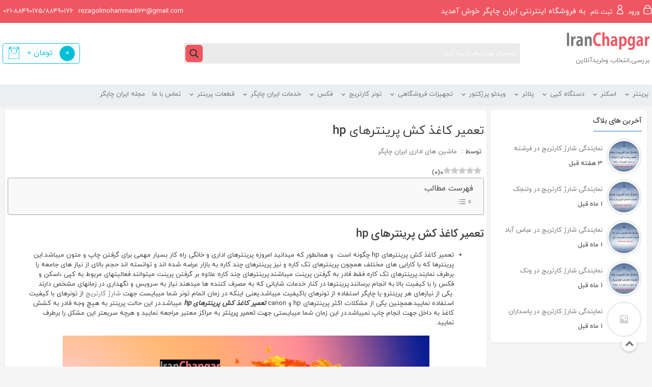

--- FILE ---
content_type: text/html; charset=UTF-8
request_url: https://iranchapgareshop.com/%D8%AA%D8%B9%D9%85%DB%8C%D8%B1-%DA%A9%D8%A7%D8%BA%D8%B0-%DA%A9%D8%B4-%D9%BE%D8%B1%DB%8C%D9%86%D8%AA%D8%B1%D9%87%D8%A7%DB%8C-hp/
body_size: 116167
content:
<!doctype html><html dir="rtl" lang="fa-IR" prefix="og: https://ogp.me/ns#"><head><meta charset="UTF-8"><meta name="fontiran.com:license" content="K7DNS" ><meta name="viewport" content="width=device-width, initial-scale=1"><link rel="profile" href="https://gmpg.org/xfn/11"><link rel="preload" href="https://iranchapgareshop.com/wp-content/plugins/rate-my-post/public/css/fonts/ratemypost.ttf" type="font/ttf" as="font" crossorigin="anonymous"><title>تعمیر کاغذ کش پرینترهای hp - خرید پرینتر: ایران چاپگر فروشگاه آنلاین پرینتر و کارتریج</title><meta name="description" content="یکی از خدمات شایانی که شرکت ایران چاپگر به مشتریان ارئه میدهد استفاده از خدمت تعمیر پرینترهای hp در محل میباشد.در این طرح دیگر نیازی به ارسال پرینتر به مراکز"/><meta name="robots" content="index, follow, max-snippet:-1, max-video-preview:-1, max-image-preview:large"/><link rel="canonical" href="https://iranchapgareshop.com/%d8%aa%d8%b9%d9%85%db%8c%d8%b1-%da%a9%d8%a7%d8%ba%d8%b0-%da%a9%d8%b4-%d9%be%d8%b1%db%8c%d9%86%d8%aa%d8%b1%d9%87%d8%a7%db%8c-hp/" /><meta property="og:locale" content="fa_IR" /><meta property="og:type" content="article" /><meta property="og:title" content="تعمیر کاغذ کش پرینترهای hp - خرید پرینتر: ایران چاپگر فروشگاه آنلاین پرینتر و کارتریج" /><meta property="og:description" content="یکی از خدمات شایانی که شرکت ایران چاپگر به مشتریان ارئه میدهد استفاده از خدمت تعمیر پرینترهای hp در محل میباشد.در این طرح دیگر نیازی به ارسال پرینتر به مراکز" /><meta property="og:url" content="https://iranchapgareshop.com/%d8%aa%d8%b9%d9%85%db%8c%d8%b1-%da%a9%d8%a7%d8%ba%d8%b0-%da%a9%d8%b4-%d9%be%d8%b1%db%8c%d9%86%d8%aa%d8%b1%d9%87%d8%a7%db%8c-hp/" /><meta property="og:site_name" content="خرید پرینتر: ایران چاپگر فروشگاه آنلاین پرینتر و کارتریج" /><meta property="article:section" content="دسته‌بندی نشده" /><meta property="og:updated_time" content="2020-12-05T16:23:13+03:30" /><meta property="og:image" content="https://iranchapgareshop.com/wp-content/uploads/2020/08/پست15.jpg" /><meta property="og:image:secure_url" content="https://iranchapgareshop.com/wp-content/uploads/2020/08/پست15.jpg" /><meta property="og:image:width" content="720" /><meta property="og:image:height" content="300" /><meta property="og:image:alt" content="تعمیر کاغذ کش پرینترهای hp" /><meta property="og:image:type" content="image/jpeg" /><meta property="article:published_time" content="2641-11-02T20:15:33+00:00" /><meta property="article:modified_time" content="2642-02-24T16:23:13+00:00" /><meta name="twitter:card" content="summary_large_image" /><meta name="twitter:title" content="تعمیر کاغذ کش پرینترهای hp - خرید پرینتر: ایران چاپگر فروشگاه آنلاین پرینتر و کارتریج" /><meta name="twitter:description" content="یکی از خدمات شایانی که شرکت ایران چاپگر به مشتریان ارئه میدهد استفاده از خدمت تعمیر پرینترهای hp در محل میباشد.در این طرح دیگر نیازی به ارسال پرینتر به مراکز" /><meta name="twitter:image" content="https://iranchapgareshop.com/wp-content/uploads/2020/08/پست15.jpg" /><meta name="twitter:label1" content="نویسنده" /><meta name="twitter:data1" content="ماشین های اداری ایران چاپگر" /><meta name="twitter:label2" content="زمان خواندن" /><meta name="twitter:data2" content="3 دقیقه" /><style media="all">img:is([sizes="auto" i],[sizes^="auto," i]){contain-intrinsic-size:3000px 1500px}
img.wp-smiley,img.emoji{display:inline !important;border:none !important;box-shadow:none !important;height:1em !important;width:1em !important;margin:0 .07em !important;vertical-align:-.1em !important;background:0 0 !important;padding:0 !important}
@charset "UTF-8";.wp-block-archives{box-sizing:border-box}.wp-block-archives-dropdown label{display:block}.wp-block-avatar{line-height:0}.wp-block-avatar,.wp-block-avatar img{box-sizing:border-box}.wp-block-avatar.aligncenter{text-align:center}.wp-block-audio{box-sizing:border-box}.wp-block-audio :where(figcaption){margin-bottom:1em;margin-top:.5em}.wp-block-audio audio{min-width:300px;width:100%}.wp-block-button__link{box-sizing:border-box;cursor:pointer;display:inline-block;text-align:center;word-break:break-word}.wp-block-button__link.aligncenter{text-align:center}.wp-block-button__link.alignright{text-align:right}:where(.wp-block-button__link){border-radius:9999px;box-shadow:none;padding:calc(.667em + 2px) calc(1.333em + 2px);text-decoration:none}.wp-block-button[style*=text-decoration] .wp-block-button__link{text-decoration:inherit}.wp-block-buttons>.wp-block-button.has-custom-width{max-width:none}.wp-block-buttons>.wp-block-button.has-custom-width .wp-block-button__link{width:100%}.wp-block-buttons>.wp-block-button.has-custom-font-size .wp-block-button__link{font-size:inherit}.wp-block-buttons>.wp-block-button.wp-block-button__width-25{width:calc(25% - var(--wp--style--block-gap, .5em)*.75)}.wp-block-buttons>.wp-block-button.wp-block-button__width-50{width:calc(50% - var(--wp--style--block-gap, .5em)*.5)}.wp-block-buttons>.wp-block-button.wp-block-button__width-75{width:calc(75% - var(--wp--style--block-gap, .5em)*.25)}.wp-block-buttons>.wp-block-button.wp-block-button__width-100{flex-basis:100%;width:100%}.wp-block-buttons.is-vertical>.wp-block-button.wp-block-button__width-25{width:25%}.wp-block-buttons.is-vertical>.wp-block-button.wp-block-button__width-50{width:50%}.wp-block-buttons.is-vertical>.wp-block-button.wp-block-button__width-75{width:75%}.wp-block-button.is-style-squared,.wp-block-button__link.wp-block-button.is-style-squared{border-radius:0}.wp-block-button.no-border-radius,.wp-block-button__link.no-border-radius{border-radius:0!important}:root :where(.wp-block-button .wp-block-button__link.is-style-outline),:root :where(.wp-block-button.is-style-outline>.wp-block-button__link){border:2px solid;padding:.667em 1.333em}:root :where(.wp-block-button .wp-block-button__link.is-style-outline:not(.has-text-color)),:root :where(.wp-block-button.is-style-outline>.wp-block-button__link:not(.has-text-color)){color:currentColor}:root :where(.wp-block-button .wp-block-button__link.is-style-outline:not(.has-background)),:root :where(.wp-block-button.is-style-outline>.wp-block-button__link:not(.has-background)){background-color:initial;background-image:none}.wp-block-buttons.is-vertical{flex-direction:column}.wp-block-buttons.is-vertical>.wp-block-button:last-child{margin-bottom:0}.wp-block-buttons>.wp-block-button{display:inline-block;margin:0}.wp-block-buttons.is-content-justification-left{justify-content:flex-start}.wp-block-buttons.is-content-justification-left.is-vertical{align-items:flex-start}.wp-block-buttons.is-content-justification-center{justify-content:center}.wp-block-buttons.is-content-justification-center.is-vertical{align-items:center}.wp-block-buttons.is-content-justification-right{justify-content:flex-end}.wp-block-buttons.is-content-justification-right.is-vertical{align-items:flex-end}.wp-block-buttons.is-content-justification-space-between{justify-content:space-between}.wp-block-buttons.aligncenter{text-align:center}.wp-block-buttons:not(.is-content-justification-space-between,.is-content-justification-right,.is-content-justification-left,.is-content-justification-center) .wp-block-button.aligncenter{margin-left:auto;margin-right:auto;width:100%}.wp-block-buttons[style*=text-decoration] .wp-block-button,.wp-block-buttons[style*=text-decoration] .wp-block-button__link{text-decoration:inherit}.wp-block-buttons.has-custom-font-size .wp-block-button__link{font-size:inherit}.wp-block-button.aligncenter,.wp-block-calendar{text-align:center}.wp-block-calendar td,.wp-block-calendar th{border:1px solid;padding:.25em}.wp-block-calendar th{font-weight:400}.wp-block-calendar caption{background-color:inherit}.wp-block-calendar table{border-collapse:collapse;width:100%}.wp-block-calendar table:where(:not(.has-text-color)){color:#40464d}.wp-block-calendar table:where(:not(.has-text-color)) td,.wp-block-calendar table:where(:not(.has-text-color)) th{border-color:#ddd}.wp-block-calendar table.has-background th{background-color:inherit}.wp-block-calendar table.has-text-color th{color:inherit}:where(.wp-block-calendar table:not(.has-background) th){background:#ddd}.wp-block-categories{box-sizing:border-box}.wp-block-categories.alignleft{margin-right:2em}.wp-block-categories.alignright{margin-left:2em}.wp-block-categories.wp-block-categories-dropdown.aligncenter{text-align:center}.wp-block-categories .wp-block-categories__label{display:block;width:100%}.wp-block-code{box-sizing:border-box}.wp-block-code code{display:block;font-family:inherit;overflow-wrap:break-word;white-space:pre-wrap}.wp-block-columns{align-items:normal!important;box-sizing:border-box;display:flex;flex-wrap:wrap!important}@media (min-width:782px){.wp-block-columns{flex-wrap:nowrap!important}}.wp-block-columns.are-vertically-aligned-top{align-items:flex-start}.wp-block-columns.are-vertically-aligned-center{align-items:center}.wp-block-columns.are-vertically-aligned-bottom{align-items:flex-end}@media (max-width:781px){.wp-block-columns:not(.is-not-stacked-on-mobile)>.wp-block-column{flex-basis:100%!important}}@media (min-width:782px){.wp-block-columns:not(.is-not-stacked-on-mobile)>.wp-block-column{flex-basis:0;flex-grow:1}.wp-block-columns:not(.is-not-stacked-on-mobile)>.wp-block-column[style*=flex-basis]{flex-grow:0}}.wp-block-columns.is-not-stacked-on-mobile{flex-wrap:nowrap!important}.wp-block-columns.is-not-stacked-on-mobile>.wp-block-column{flex-basis:0;flex-grow:1}.wp-block-columns.is-not-stacked-on-mobile>.wp-block-column[style*=flex-basis]{flex-grow:0}:where(.wp-block-columns){margin-bottom:1.75em}:where(.wp-block-columns.has-background){padding:1.25em 2.375em}.wp-block-column{flex-grow:1;min-width:0;overflow-wrap:break-word;word-break:break-word}.wp-block-column.is-vertically-aligned-top{align-self:flex-start}.wp-block-column.is-vertically-aligned-center{align-self:center}.wp-block-column.is-vertically-aligned-bottom{align-self:flex-end}.wp-block-column.is-vertically-aligned-stretch{align-self:stretch}.wp-block-column.is-vertically-aligned-bottom,.wp-block-column.is-vertically-aligned-center,.wp-block-column.is-vertically-aligned-top{width:100%}.wp-block-post-comments{box-sizing:border-box}.wp-block-post-comments .alignleft{float:right}.wp-block-post-comments .alignright{float:left}.wp-block-post-comments .navigation:after{clear:both;content:"";display:table}.wp-block-post-comments .commentlist{clear:both;list-style:none;margin:0;padding:0}.wp-block-post-comments .commentlist .comment{min-height:2.25em;padding-right:3.25em}.wp-block-post-comments .commentlist .comment p{font-size:1em;line-height:1.8;margin:1em 0}.wp-block-post-comments .commentlist .children{list-style:none;margin:0;padding:0}.wp-block-post-comments .comment-author{line-height:1.5}.wp-block-post-comments .comment-author .avatar{border-radius:1.5em;display:block;float:right;height:2.5em;margin-left:.75em;margin-top:.5em;width:2.5em}.wp-block-post-comments .comment-author cite{font-style:normal}.wp-block-post-comments .comment-meta{font-size:.875em;line-height:1.5}.wp-block-post-comments .comment-meta b{font-weight:400}.wp-block-post-comments .comment-meta .comment-awaiting-moderation{display:block;margin-bottom:1em;margin-top:1em}.wp-block-post-comments .comment-body .commentmetadata{font-size:.875em}.wp-block-post-comments .comment-form-author label,.wp-block-post-comments .comment-form-comment label,.wp-block-post-comments .comment-form-email label,.wp-block-post-comments .comment-form-url label{display:block;margin-bottom:.25em}.wp-block-post-comments .comment-form input:not([type=submit]):not([type=checkbox]),.wp-block-post-comments .comment-form textarea{box-sizing:border-box;display:block;width:100%}.wp-block-post-comments .comment-form-cookies-consent{display:flex;gap:.25em}.wp-block-post-comments .comment-form-cookies-consent #wp-comment-cookies-consent{margin-top:.35em}.wp-block-post-comments .comment-reply-title{margin-bottom:0}.wp-block-post-comments .comment-reply-title :where(small){font-size:var(--wp--preset--font-size--medium,smaller);margin-right:.5em}.wp-block-post-comments .reply{font-size:.875em;margin-bottom:1.4em}.wp-block-post-comments input:not([type=submit]),.wp-block-post-comments textarea{border:1px solid #949494;font-family:inherit;font-size:1em}.wp-block-post-comments input:not([type=submit]):not([type=checkbox]),.wp-block-post-comments textarea{padding:calc(.667em + 2px)}:where(.wp-block-post-comments input[type=submit]){border:none}.wp-block-comments-pagination>.wp-block-comments-pagination-next,.wp-block-comments-pagination>.wp-block-comments-pagination-numbers,.wp-block-comments-pagination>.wp-block-comments-pagination-previous{margin-bottom:.5em;margin-right:.5em}.wp-block-comments-pagination>.wp-block-comments-pagination-next:last-child,.wp-block-comments-pagination>.wp-block-comments-pagination-numbers:last-child,.wp-block-comments-pagination>.wp-block-comments-pagination-previous:last-child{margin-right:0}.wp-block-comments-pagination .wp-block-comments-pagination-previous-arrow{display:inline-block;margin-left:1ch}.wp-block-comments-pagination .wp-block-comments-pagination-previous-arrow:not(.is-arrow-chevron){transform:scaleX(-1)}.wp-block-comments-pagination .wp-block-comments-pagination-next-arrow{display:inline-block;margin-right:1ch}.wp-block-comments-pagination .wp-block-comments-pagination-next-arrow:not(.is-arrow-chevron){transform:scaleX(-1)}.wp-block-comments-pagination.aligncenter{justify-content:center}.wp-block-comment-template{box-sizing:border-box;list-style:none;margin-bottom:0;max-width:100%;padding:0}.wp-block-comment-template li{clear:both}.wp-block-comment-template ol{list-style:none;margin-bottom:0;max-width:100%;padding-right:2rem}.wp-block-comment-template.alignleft{float:right}.wp-block-comment-template.aligncenter{margin-left:auto;margin-right:auto;width:-moz-fit-content;width:fit-content}.wp-block-comment-template.alignright{float:left}.wp-block-comment-date{box-sizing:border-box}.comment-awaiting-moderation{display:block;font-size:.875em;line-height:1.5}.wp-block-comment-author-name,.wp-block-comment-content,.wp-block-comment-edit-link,.wp-block-comment-reply-link{box-sizing:border-box}.wp-block-cover,.wp-block-cover-image{align-items:center;background-position:50%;box-sizing:border-box;direction:ltr;display:flex;justify-content:center;min-height:430px;overflow:hidden;overflow:clip;padding:1em;position:relative}.wp-block-cover .has-background-dim:not([class*=-background-color]),.wp-block-cover-image .has-background-dim:not([class*=-background-color]),.wp-block-cover-image.has-background-dim:not([class*=-background-color]),.wp-block-cover.has-background-dim:not([class*=-background-color]){background-color:#000}.wp-block-cover .has-background-dim.has-background-gradient,.wp-block-cover-image .has-background-dim.has-background-gradient{background-color:initial}.wp-block-cover-image.has-background-dim:before,.wp-block-cover.has-background-dim:before{background-color:inherit;content:""}.wp-block-cover .wp-block-cover__background,.wp-block-cover .wp-block-cover__gradient-background,.wp-block-cover-image .wp-block-cover__background,.wp-block-cover-image .wp-block-cover__gradient-background,.wp-block-cover-image.has-background-dim:not(.has-background-gradient):before,.wp-block-cover.has-background-dim:not(.has-background-gradient):before{bottom:0;left:0;opacity:.5;position:absolute;right:0;top:0;z-index:1}.wp-block-cover-image.has-background-dim.has-background-dim-10 .wp-block-cover__background,.wp-block-cover-image.has-background-dim.has-background-dim-10 .wp-block-cover__gradient-background,.wp-block-cover-image.has-background-dim.has-background-dim-10:not(.has-background-gradient):before,.wp-block-cover.has-background-dim.has-background-dim-10 .wp-block-cover__background,.wp-block-cover.has-background-dim.has-background-dim-10 .wp-block-cover__gradient-background,.wp-block-cover.has-background-dim.has-background-dim-10:not(.has-background-gradient):before{opacity:.1}.wp-block-cover-image.has-background-dim.has-background-dim-20 .wp-block-cover__background,.wp-block-cover-image.has-background-dim.has-background-dim-20 .wp-block-cover__gradient-background,.wp-block-cover-image.has-background-dim.has-background-dim-20:not(.has-background-gradient):before,.wp-block-cover.has-background-dim.has-background-dim-20 .wp-block-cover__background,.wp-block-cover.has-background-dim.has-background-dim-20 .wp-block-cover__gradient-background,.wp-block-cover.has-background-dim.has-background-dim-20:not(.has-background-gradient):before{opacity:.2}.wp-block-cover-image.has-background-dim.has-background-dim-30 .wp-block-cover__background,.wp-block-cover-image.has-background-dim.has-background-dim-30 .wp-block-cover__gradient-background,.wp-block-cover-image.has-background-dim.has-background-dim-30:not(.has-background-gradient):before,.wp-block-cover.has-background-dim.has-background-dim-30 .wp-block-cover__background,.wp-block-cover.has-background-dim.has-background-dim-30 .wp-block-cover__gradient-background,.wp-block-cover.has-background-dim.has-background-dim-30:not(.has-background-gradient):before{opacity:.3}.wp-block-cover-image.has-background-dim.has-background-dim-40 .wp-block-cover__background,.wp-block-cover-image.has-background-dim.has-background-dim-40 .wp-block-cover__gradient-background,.wp-block-cover-image.has-background-dim.has-background-dim-40:not(.has-background-gradient):before,.wp-block-cover.has-background-dim.has-background-dim-40 .wp-block-cover__background,.wp-block-cover.has-background-dim.has-background-dim-40 .wp-block-cover__gradient-background,.wp-block-cover.has-background-dim.has-background-dim-40:not(.has-background-gradient):before{opacity:.4}.wp-block-cover-image.has-background-dim.has-background-dim-50 .wp-block-cover__background,.wp-block-cover-image.has-background-dim.has-background-dim-50 .wp-block-cover__gradient-background,.wp-block-cover-image.has-background-dim.has-background-dim-50:not(.has-background-gradient):before,.wp-block-cover.has-background-dim.has-background-dim-50 .wp-block-cover__background,.wp-block-cover.has-background-dim.has-background-dim-50 .wp-block-cover__gradient-background,.wp-block-cover.has-background-dim.has-background-dim-50:not(.has-background-gradient):before{opacity:.5}.wp-block-cover-image.has-background-dim.has-background-dim-60 .wp-block-cover__background,.wp-block-cover-image.has-background-dim.has-background-dim-60 .wp-block-cover__gradient-background,.wp-block-cover-image.has-background-dim.has-background-dim-60:not(.has-background-gradient):before,.wp-block-cover.has-background-dim.has-background-dim-60 .wp-block-cover__background,.wp-block-cover.has-background-dim.has-background-dim-60 .wp-block-cover__gradient-background,.wp-block-cover.has-background-dim.has-background-dim-60:not(.has-background-gradient):before{opacity:.6}.wp-block-cover-image.has-background-dim.has-background-dim-70 .wp-block-cover__background,.wp-block-cover-image.has-background-dim.has-background-dim-70 .wp-block-cover__gradient-background,.wp-block-cover-image.has-background-dim.has-background-dim-70:not(.has-background-gradient):before,.wp-block-cover.has-background-dim.has-background-dim-70 .wp-block-cover__background,.wp-block-cover.has-background-dim.has-background-dim-70 .wp-block-cover__gradient-background,.wp-block-cover.has-background-dim.has-background-dim-70:not(.has-background-gradient):before{opacity:.7}.wp-block-cover-image.has-background-dim.has-background-dim-80 .wp-block-cover__background,.wp-block-cover-image.has-background-dim.has-background-dim-80 .wp-block-cover__gradient-background,.wp-block-cover-image.has-background-dim.has-background-dim-80:not(.has-background-gradient):before,.wp-block-cover.has-background-dim.has-background-dim-80 .wp-block-cover__background,.wp-block-cover.has-background-dim.has-background-dim-80 .wp-block-cover__gradient-background,.wp-block-cover.has-background-dim.has-background-dim-80:not(.has-background-gradient):before{opacity:.8}.wp-block-cover-image.has-background-dim.has-background-dim-90 .wp-block-cover__background,.wp-block-cover-image.has-background-dim.has-background-dim-90 .wp-block-cover__gradient-background,.wp-block-cover-image.has-background-dim.has-background-dim-90:not(.has-background-gradient):before,.wp-block-cover.has-background-dim.has-background-dim-90 .wp-block-cover__background,.wp-block-cover.has-background-dim.has-background-dim-90 .wp-block-cover__gradient-background,.wp-block-cover.has-background-dim.has-background-dim-90:not(.has-background-gradient):before{opacity:.9}.wp-block-cover-image.has-background-dim.has-background-dim-100 .wp-block-cover__background,.wp-block-cover-image.has-background-dim.has-background-dim-100 .wp-block-cover__gradient-background,.wp-block-cover-image.has-background-dim.has-background-dim-100:not(.has-background-gradient):before,.wp-block-cover.has-background-dim.has-background-dim-100 .wp-block-cover__background,.wp-block-cover.has-background-dim.has-background-dim-100 .wp-block-cover__gradient-background,.wp-block-cover.has-background-dim.has-background-dim-100:not(.has-background-gradient):before{opacity:1}.wp-block-cover .wp-block-cover__background.has-background-dim.has-background-dim-0,.wp-block-cover .wp-block-cover__gradient-background.has-background-dim.has-background-dim-0,.wp-block-cover-image .wp-block-cover__background.has-background-dim.has-background-dim-0,.wp-block-cover-image .wp-block-cover__gradient-background.has-background-dim.has-background-dim-0{opacity:0}.wp-block-cover .wp-block-cover__background.has-background-dim.has-background-dim-10,.wp-block-cover .wp-block-cover__gradient-background.has-background-dim.has-background-dim-10,.wp-block-cover-image .wp-block-cover__background.has-background-dim.has-background-dim-10,.wp-block-cover-image .wp-block-cover__gradient-background.has-background-dim.has-background-dim-10{opacity:.1}.wp-block-cover .wp-block-cover__background.has-background-dim.has-background-dim-20,.wp-block-cover .wp-block-cover__gradient-background.has-background-dim.has-background-dim-20,.wp-block-cover-image .wp-block-cover__background.has-background-dim.has-background-dim-20,.wp-block-cover-image .wp-block-cover__gradient-background.has-background-dim.has-background-dim-20{opacity:.2}.wp-block-cover .wp-block-cover__background.has-background-dim.has-background-dim-30,.wp-block-cover .wp-block-cover__gradient-background.has-background-dim.has-background-dim-30,.wp-block-cover-image .wp-block-cover__background.has-background-dim.has-background-dim-30,.wp-block-cover-image .wp-block-cover__gradient-background.has-background-dim.has-background-dim-30{opacity:.3}.wp-block-cover .wp-block-cover__background.has-background-dim.has-background-dim-40,.wp-block-cover .wp-block-cover__gradient-background.has-background-dim.has-background-dim-40,.wp-block-cover-image .wp-block-cover__background.has-background-dim.has-background-dim-40,.wp-block-cover-image .wp-block-cover__gradient-background.has-background-dim.has-background-dim-40{opacity:.4}.wp-block-cover .wp-block-cover__background.has-background-dim.has-background-dim-50,.wp-block-cover .wp-block-cover__gradient-background.has-background-dim.has-background-dim-50,.wp-block-cover-image .wp-block-cover__background.has-background-dim.has-background-dim-50,.wp-block-cover-image .wp-block-cover__gradient-background.has-background-dim.has-background-dim-50{opacity:.5}.wp-block-cover .wp-block-cover__background.has-background-dim.has-background-dim-60,.wp-block-cover .wp-block-cover__gradient-background.has-background-dim.has-background-dim-60,.wp-block-cover-image .wp-block-cover__background.has-background-dim.has-background-dim-60,.wp-block-cover-image .wp-block-cover__gradient-background.has-background-dim.has-background-dim-60{opacity:.6}.wp-block-cover .wp-block-cover__background.has-background-dim.has-background-dim-70,.wp-block-cover .wp-block-cover__gradient-background.has-background-dim.has-background-dim-70,.wp-block-cover-image .wp-block-cover__background.has-background-dim.has-background-dim-70,.wp-block-cover-image .wp-block-cover__gradient-background.has-background-dim.has-background-dim-70{opacity:.7}.wp-block-cover .wp-block-cover__background.has-background-dim.has-background-dim-80,.wp-block-cover .wp-block-cover__gradient-background.has-background-dim.has-background-dim-80,.wp-block-cover-image .wp-block-cover__background.has-background-dim.has-background-dim-80,.wp-block-cover-image .wp-block-cover__gradient-background.has-background-dim.has-background-dim-80{opacity:.8}.wp-block-cover .wp-block-cover__background.has-background-dim.has-background-dim-90,.wp-block-cover .wp-block-cover__gradient-background.has-background-dim.has-background-dim-90,.wp-block-cover-image .wp-block-cover__background.has-background-dim.has-background-dim-90,.wp-block-cover-image .wp-block-cover__gradient-background.has-background-dim.has-background-dim-90{opacity:.9}.wp-block-cover .wp-block-cover__background.has-background-dim.has-background-dim-100,.wp-block-cover .wp-block-cover__gradient-background.has-background-dim.has-background-dim-100,.wp-block-cover-image .wp-block-cover__background.has-background-dim.has-background-dim-100,.wp-block-cover-image .wp-block-cover__gradient-background.has-background-dim.has-background-dim-100{opacity:1}.wp-block-cover-image.alignleft,.wp-block-cover-image.alignright,.wp-block-cover.alignleft,.wp-block-cover.alignright{max-width:420px;width:100%}.wp-block-cover-image.aligncenter,.wp-block-cover-image.alignleft,.wp-block-cover-image.alignright,.wp-block-cover.aligncenter,.wp-block-cover.alignleft,.wp-block-cover.alignright{display:flex}.wp-block-cover .wp-block-cover__inner-container,.wp-block-cover-image .wp-block-cover__inner-container{color:inherit;direction:rtl;width:100%;z-index:1}.has-modal-open .wp-block-cover .wp-block-cover__inner-container,.has-modal-open .wp-block-cover-image .wp-block-cover__inner-container{z-index:auto}.wp-block-cover-image.is-position-top-left,.wp-block-cover.is-position-top-left{align-items:flex-start;justify-content:flex-start}.wp-block-cover-image.is-position-top-center,.wp-block-cover.is-position-top-center{align-items:flex-start;justify-content:center}.wp-block-cover-image.is-position-top-right,.wp-block-cover.is-position-top-right{align-items:flex-start;justify-content:flex-end}.wp-block-cover-image.is-position-center-left,.wp-block-cover.is-position-center-left{align-items:center;justify-content:flex-start}.wp-block-cover-image.is-position-center-center,.wp-block-cover.is-position-center-center{align-items:center;justify-content:center}.wp-block-cover-image.is-position-center-right,.wp-block-cover.is-position-center-right{align-items:center;justify-content:flex-end}.wp-block-cover-image.is-position-bottom-left,.wp-block-cover.is-position-bottom-left{align-items:flex-end;justify-content:flex-start}.wp-block-cover-image.is-position-bottom-center,.wp-block-cover.is-position-bottom-center{align-items:flex-end;justify-content:center}.wp-block-cover-image.is-position-bottom-right,.wp-block-cover.is-position-bottom-right{align-items:flex-end;justify-content:flex-end}.wp-block-cover-image.has-custom-content-position.has-custom-content-position .wp-block-cover__inner-container,.wp-block-cover.has-custom-content-position.has-custom-content-position .wp-block-cover__inner-container{margin:0}.wp-block-cover-image.has-custom-content-position.has-custom-content-position.is-position-bottom-left .wp-block-cover__inner-container,.wp-block-cover-image.has-custom-content-position.has-custom-content-position.is-position-bottom-right .wp-block-cover__inner-container,.wp-block-cover-image.has-custom-content-position.has-custom-content-position.is-position-center-left .wp-block-cover__inner-container,.wp-block-cover-image.has-custom-content-position.has-custom-content-position.is-position-center-right .wp-block-cover__inner-container,.wp-block-cover-image.has-custom-content-position.has-custom-content-position.is-position-top-left .wp-block-cover__inner-container,.wp-block-cover-image.has-custom-content-position.has-custom-content-position.is-position-top-right .wp-block-cover__inner-container,.wp-block-cover.has-custom-content-position.has-custom-content-position.is-position-bottom-left .wp-block-cover__inner-container,.wp-block-cover.has-custom-content-position.has-custom-content-position.is-position-bottom-right .wp-block-cover__inner-container,.wp-block-cover.has-custom-content-position.has-custom-content-position.is-position-center-left .wp-block-cover__inner-container,.wp-block-cover.has-custom-content-position.has-custom-content-position.is-position-center-right .wp-block-cover__inner-container,.wp-block-cover.has-custom-content-position.has-custom-content-position.is-position-top-left .wp-block-cover__inner-container,.wp-block-cover.has-custom-content-position.has-custom-content-position.is-position-top-right .wp-block-cover__inner-container{margin:0;width:auto}.wp-block-cover .wp-block-cover__image-background,.wp-block-cover video.wp-block-cover__video-background,.wp-block-cover-image .wp-block-cover__image-background,.wp-block-cover-image video.wp-block-cover__video-background{border:none;bottom:0;box-shadow:none;height:100%;left:0;margin:0;max-height:none;max-width:none;object-fit:cover;outline:none;padding:0;position:absolute;right:0;top:0;width:100%}.wp-block-cover-image.has-parallax,.wp-block-cover.has-parallax,.wp-block-cover__image-background.has-parallax,video.wp-block-cover__video-background.has-parallax{background-attachment:fixed;background-repeat:no-repeat;background-size:cover}@supports (-webkit-touch-callout:inherit){.wp-block-cover-image.has-parallax,.wp-block-cover.has-parallax,.wp-block-cover__image-background.has-parallax,video.wp-block-cover__video-background.has-parallax{background-attachment:scroll}}@media (prefers-reduced-motion:reduce){.wp-block-cover-image.has-parallax,.wp-block-cover.has-parallax,.wp-block-cover__image-background.has-parallax,video.wp-block-cover__video-background.has-parallax{background-attachment:scroll}}.wp-block-cover-image.is-repeated,.wp-block-cover.is-repeated,.wp-block-cover__image-background.is-repeated,video.wp-block-cover__video-background.is-repeated{background-repeat:repeat;background-size:auto}.wp-block-cover__image-background,.wp-block-cover__video-background{z-index:0}.wp-block-cover-image-text,.wp-block-cover-image-text a,.wp-block-cover-image-text a:active,.wp-block-cover-image-text a:focus,.wp-block-cover-image-text a:hover,.wp-block-cover-text,.wp-block-cover-text a,.wp-block-cover-text a:active,.wp-block-cover-text a:focus,.wp-block-cover-text a:hover,section.wp-block-cover-image h2,section.wp-block-cover-image h2 a,section.wp-block-cover-image h2 a:active,section.wp-block-cover-image h2 a:focus,section.wp-block-cover-image h2 a:hover{color:#fff}.wp-block-cover-image .wp-block-cover.has-left-content{justify-content:flex-start}.wp-block-cover-image .wp-block-cover.has-right-content{justify-content:flex-end}.wp-block-cover-image.has-left-content .wp-block-cover-image-text,.wp-block-cover.has-left-content .wp-block-cover-text,section.wp-block-cover-image.has-left-content>h2{margin-right:0;text-align:right}.wp-block-cover-image.has-right-content .wp-block-cover-image-text,.wp-block-cover.has-right-content .wp-block-cover-text,section.wp-block-cover-image.has-right-content>h2{margin-left:0;text-align:left}.wp-block-cover .wp-block-cover-text,.wp-block-cover-image .wp-block-cover-image-text,section.wp-block-cover-image>h2{font-size:2em;line-height:1.25;margin-bottom:0;max-width:840px;padding:.44em;text-align:center;z-index:1}:where(.wp-block-cover-image:not(.has-text-color)),:where(.wp-block-cover:not(.has-text-color)){color:#fff}:where(.wp-block-cover-image.is-light:not(.has-text-color)),:where(.wp-block-cover.is-light:not(.has-text-color)){color:#000}:root :where(.wp-block-cover h1:not(.has-text-color)),:root :where(.wp-block-cover h2:not(.has-text-color)),:root :where(.wp-block-cover h3:not(.has-text-color)),:root :where(.wp-block-cover h4:not(.has-text-color)),:root :where(.wp-block-cover h5:not(.has-text-color)),:root :where(.wp-block-cover h6:not(.has-text-color)),:root :where(.wp-block-cover p:not(.has-text-color)){color:inherit}.wp-block-details{box-sizing:border-box}.wp-block-details summary{cursor:pointer}.wp-block-embed.alignleft,.wp-block-embed.alignright,.wp-block[data-align=left]>[data-type="core/embed"],.wp-block[data-align=right]>[data-type="core/embed"]{max-width:360px;width:100%}.wp-block-embed.alignleft .wp-block-embed__wrapper,.wp-block-embed.alignright .wp-block-embed__wrapper,.wp-block[data-align=left]>[data-type="core/embed"] .wp-block-embed__wrapper,.wp-block[data-align=right]>[data-type="core/embed"] .wp-block-embed__wrapper{min-width:280px}.wp-block-cover .wp-block-embed{min-height:240px;min-width:320px}.wp-block-embed{overflow-wrap:break-word}.wp-block-embed :where(figcaption){margin-bottom:1em;margin-top:.5em}.wp-block-embed iframe{max-width:100%}.wp-block-embed__wrapper{position:relative}.wp-embed-responsive .wp-has-aspect-ratio .wp-block-embed__wrapper:before{content:"";display:block;padding-top:50%}.wp-embed-responsive .wp-has-aspect-ratio iframe{bottom:0;height:100%;left:0;position:absolute;right:0;top:0;width:100%}.wp-embed-responsive .wp-embed-aspect-21-9 .wp-block-embed__wrapper:before{padding-top:42.85%}.wp-embed-responsive .wp-embed-aspect-18-9 .wp-block-embed__wrapper:before{padding-top:50%}.wp-embed-responsive .wp-embed-aspect-16-9 .wp-block-embed__wrapper:before{padding-top:56.25%}.wp-embed-responsive .wp-embed-aspect-4-3 .wp-block-embed__wrapper:before{padding-top:75%}.wp-embed-responsive .wp-embed-aspect-1-1 .wp-block-embed__wrapper:before{padding-top:100%}.wp-embed-responsive .wp-embed-aspect-9-16 .wp-block-embed__wrapper:before{padding-top:177.77%}.wp-embed-responsive .wp-embed-aspect-1-2 .wp-block-embed__wrapper:before{padding-top:200%}.wp-block-file{box-sizing:border-box}.wp-block-file:not(.wp-element-button){font-size:.8em}.wp-block-file.aligncenter{text-align:center}.wp-block-file.alignright{text-align:right}.wp-block-file *+.wp-block-file__button{margin-right:.75em}:where(.wp-block-file){margin-bottom:1.5em}.wp-block-file__embed{margin-bottom:1em}:where(.wp-block-file__button){border-radius:2em;display:inline-block;padding:.5em 1em}:where(.wp-block-file__button):is(a):active,:where(.wp-block-file__button):is(a):focus,:where(.wp-block-file__button):is(a):hover,:where(.wp-block-file__button):is(a):visited{box-shadow:none;color:#fff;opacity:.85;text-decoration:none}.wp-block-form-input__label{display:flex;flex-direction:column;gap:.25em;margin-bottom:.5em;width:100%}.wp-block-form-input__label.is-label-inline{align-items:center;flex-direction:row;gap:.5em}.wp-block-form-input__label.is-label-inline .wp-block-form-input__label-content{margin-bottom:.5em}.wp-block-form-input__label:has(input[type=checkbox]){flex-direction:row;width:-moz-fit-content;width:fit-content}.wp-block-form-input__label:has(input[type=checkbox]) .wp-block-form-input__label-content{margin:0}.wp-block-form-input__label:has(.wp-block-form-input__label-content+input[type=checkbox]){flex-direction:row-reverse}.wp-block-form-input__label-content{width:-moz-fit-content;width:fit-content}.wp-block-form-input__input{font-size:1em;margin-bottom:.5em;padding:0 .5em}.wp-block-form-input__input[type=date],.wp-block-form-input__input[type=datetime-local],.wp-block-form-input__input[type=datetime],.wp-block-form-input__input[type=email],.wp-block-form-input__input[type=month],.wp-block-form-input__input[type=number],.wp-block-form-input__input[type=password],.wp-block-form-input__input[type=search],.wp-block-form-input__input[type=tel],.wp-block-form-input__input[type=text],.wp-block-form-input__input[type=time],.wp-block-form-input__input[type=url],.wp-block-form-input__input[type=week]{border:1px solid;line-height:2;min-height:2em}textarea.wp-block-form-input__input{min-height:10em}.blocks-gallery-grid:not(.has-nested-images),.wp-block-gallery:not(.has-nested-images){display:flex;flex-wrap:wrap;list-style-type:none;margin:0;padding:0}.blocks-gallery-grid:not(.has-nested-images) .blocks-gallery-image,.blocks-gallery-grid:not(.has-nested-images) .blocks-gallery-item,.wp-block-gallery:not(.has-nested-images) .blocks-gallery-image,.wp-block-gallery:not(.has-nested-images) .blocks-gallery-item{display:flex;flex-direction:column;flex-grow:1;justify-content:center;margin:0 0 1em 1em;position:relative;width:calc(50% - 1em)}.blocks-gallery-grid:not(.has-nested-images) .blocks-gallery-image:nth-of-type(2n),.blocks-gallery-grid:not(.has-nested-images) .blocks-gallery-item:nth-of-type(2n),.wp-block-gallery:not(.has-nested-images) .blocks-gallery-image:nth-of-type(2n),.wp-block-gallery:not(.has-nested-images) .blocks-gallery-item:nth-of-type(2n){margin-left:0}.blocks-gallery-grid:not(.has-nested-images) .blocks-gallery-image figure,.blocks-gallery-grid:not(.has-nested-images) .blocks-gallery-item figure,.wp-block-gallery:not(.has-nested-images) .blocks-gallery-image figure,.wp-block-gallery:not(.has-nested-images) .blocks-gallery-item figure{align-items:flex-end;display:flex;height:100%;justify-content:flex-start;margin:0}.blocks-gallery-grid:not(.has-nested-images) .blocks-gallery-image img,.blocks-gallery-grid:not(.has-nested-images) .blocks-gallery-item img,.wp-block-gallery:not(.has-nested-images) .blocks-gallery-image img,.wp-block-gallery:not(.has-nested-images) .blocks-gallery-item img{display:block;height:auto;max-width:100%;width:auto}.blocks-gallery-grid:not(.has-nested-images) .blocks-gallery-image figcaption,.blocks-gallery-grid:not(.has-nested-images) .blocks-gallery-item figcaption,.wp-block-gallery:not(.has-nested-images) .blocks-gallery-image figcaption,.wp-block-gallery:not(.has-nested-images) .blocks-gallery-item figcaption{background:linear-gradient(0deg,#000000b3,#0000004d 70%,#0000);bottom:0;box-sizing:border-box;color:#fff;font-size:.8em;margin:0;max-height:100%;overflow:auto;padding:3em .77em .7em;position:absolute;text-align:center;width:100%;z-index:2}.blocks-gallery-grid:not(.has-nested-images) .blocks-gallery-image figcaption img,.blocks-gallery-grid:not(.has-nested-images) .blocks-gallery-item figcaption img,.wp-block-gallery:not(.has-nested-images) .blocks-gallery-image figcaption img,.wp-block-gallery:not(.has-nested-images) .blocks-gallery-item figcaption img{display:inline}.blocks-gallery-grid:not(.has-nested-images) figcaption,.wp-block-gallery:not(.has-nested-images) figcaption{flex-grow:1}.blocks-gallery-grid:not(.has-nested-images).is-cropped .blocks-gallery-image a,.blocks-gallery-grid:not(.has-nested-images).is-cropped .blocks-gallery-image img,.blocks-gallery-grid:not(.has-nested-images).is-cropped .blocks-gallery-item a,.blocks-gallery-grid:not(.has-nested-images).is-cropped .blocks-gallery-item img,.wp-block-gallery:not(.has-nested-images).is-cropped .blocks-gallery-image a,.wp-block-gallery:not(.has-nested-images).is-cropped .blocks-gallery-image img,.wp-block-gallery:not(.has-nested-images).is-cropped .blocks-gallery-item a,.wp-block-gallery:not(.has-nested-images).is-cropped .blocks-gallery-item img{flex:1;height:100%;object-fit:cover;width:100%}.blocks-gallery-grid:not(.has-nested-images).columns-1 .blocks-gallery-image,.blocks-gallery-grid:not(.has-nested-images).columns-1 .blocks-gallery-item,.wp-block-gallery:not(.has-nested-images).columns-1 .blocks-gallery-image,.wp-block-gallery:not(.has-nested-images).columns-1 .blocks-gallery-item{margin-left:0;width:100%}@media (min-width:600px){.blocks-gallery-grid:not(.has-nested-images).columns-3 .blocks-gallery-image,.blocks-gallery-grid:not(.has-nested-images).columns-3 .blocks-gallery-item,.wp-block-gallery:not(.has-nested-images).columns-3 .blocks-gallery-image,.wp-block-gallery:not(.has-nested-images).columns-3 .blocks-gallery-item{margin-left:1em;width:calc(33.33333% - .66667em)}.blocks-gallery-grid:not(.has-nested-images).columns-4 .blocks-gallery-image,.blocks-gallery-grid:not(.has-nested-images).columns-4 .blocks-gallery-item,.wp-block-gallery:not(.has-nested-images).columns-4 .blocks-gallery-image,.wp-block-gallery:not(.has-nested-images).columns-4 .blocks-gallery-item{margin-left:1em;width:calc(25% - .75em)}.blocks-gallery-grid:not(.has-nested-images).columns-5 .blocks-gallery-image,.blocks-gallery-grid:not(.has-nested-images).columns-5 .blocks-gallery-item,.wp-block-gallery:not(.has-nested-images).columns-5 .blocks-gallery-image,.wp-block-gallery:not(.has-nested-images).columns-5 .blocks-gallery-item{margin-left:1em;width:calc(20% - .8em)}.blocks-gallery-grid:not(.has-nested-images).columns-6 .blocks-gallery-image,.blocks-gallery-grid:not(.has-nested-images).columns-6 .blocks-gallery-item,.wp-block-gallery:not(.has-nested-images).columns-6 .blocks-gallery-image,.wp-block-gallery:not(.has-nested-images).columns-6 .blocks-gallery-item{margin-left:1em;width:calc(16.66667% - .83333em)}.blocks-gallery-grid:not(.has-nested-images).columns-7 .blocks-gallery-image,.blocks-gallery-grid:not(.has-nested-images).columns-7 .blocks-gallery-item,.wp-block-gallery:not(.has-nested-images).columns-7 .blocks-gallery-image,.wp-block-gallery:not(.has-nested-images).columns-7 .blocks-gallery-item{margin-left:1em;width:calc(14.28571% - .85714em)}.blocks-gallery-grid:not(.has-nested-images).columns-8 .blocks-gallery-image,.blocks-gallery-grid:not(.has-nested-images).columns-8 .blocks-gallery-item,.wp-block-gallery:not(.has-nested-images).columns-8 .blocks-gallery-image,.wp-block-gallery:not(.has-nested-images).columns-8 .blocks-gallery-item{margin-left:1em;width:calc(12.5% - .875em)}.blocks-gallery-grid:not(.has-nested-images).columns-1 .blocks-gallery-image:nth-of-type(1n),.blocks-gallery-grid:not(.has-nested-images).columns-1 .blocks-gallery-item:nth-of-type(1n),.blocks-gallery-grid:not(.has-nested-images).columns-2 .blocks-gallery-image:nth-of-type(2n),.blocks-gallery-grid:not(.has-nested-images).columns-2 .blocks-gallery-item:nth-of-type(2n),.blocks-gallery-grid:not(.has-nested-images).columns-3 .blocks-gallery-image:nth-of-type(3n),.blocks-gallery-grid:not(.has-nested-images).columns-3 .blocks-gallery-item:nth-of-type(3n),.blocks-gallery-grid:not(.has-nested-images).columns-4 .blocks-gallery-image:nth-of-type(4n),.blocks-gallery-grid:not(.has-nested-images).columns-4 .blocks-gallery-item:nth-of-type(4n),.blocks-gallery-grid:not(.has-nested-images).columns-5 .blocks-gallery-image:nth-of-type(5n),.blocks-gallery-grid:not(.has-nested-images).columns-5 .blocks-gallery-item:nth-of-type(5n),.blocks-gallery-grid:not(.has-nested-images).columns-6 .blocks-gallery-image:nth-of-type(6n),.blocks-gallery-grid:not(.has-nested-images).columns-6 .blocks-gallery-item:nth-of-type(6n),.blocks-gallery-grid:not(.has-nested-images).columns-7 .blocks-gallery-image:nth-of-type(7n),.blocks-gallery-grid:not(.has-nested-images).columns-7 .blocks-gallery-item:nth-of-type(7n),.blocks-gallery-grid:not(.has-nested-images).columns-8 .blocks-gallery-image:nth-of-type(8n),.blocks-gallery-grid:not(.has-nested-images).columns-8 .blocks-gallery-item:nth-of-type(8n),.wp-block-gallery:not(.has-nested-images).columns-1 .blocks-gallery-image:nth-of-type(1n),.wp-block-gallery:not(.has-nested-images).columns-1 .blocks-gallery-item:nth-of-type(1n),.wp-block-gallery:not(.has-nested-images).columns-2 .blocks-gallery-image:nth-of-type(2n),.wp-block-gallery:not(.has-nested-images).columns-2 .blocks-gallery-item:nth-of-type(2n),.wp-block-gallery:not(.has-nested-images).columns-3 .blocks-gallery-image:nth-of-type(3n),.wp-block-gallery:not(.has-nested-images).columns-3 .blocks-gallery-item:nth-of-type(3n),.wp-block-gallery:not(.has-nested-images).columns-4 .blocks-gallery-image:nth-of-type(4n),.wp-block-gallery:not(.has-nested-images).columns-4 .blocks-gallery-item:nth-of-type(4n),.wp-block-gallery:not(.has-nested-images).columns-5 .blocks-gallery-image:nth-of-type(5n),.wp-block-gallery:not(.has-nested-images).columns-5 .blocks-gallery-item:nth-of-type(5n),.wp-block-gallery:not(.has-nested-images).columns-6 .blocks-gallery-image:nth-of-type(6n),.wp-block-gallery:not(.has-nested-images).columns-6 .blocks-gallery-item:nth-of-type(6n),.wp-block-gallery:not(.has-nested-images).columns-7 .blocks-gallery-image:nth-of-type(7n),.wp-block-gallery:not(.has-nested-images).columns-7 .blocks-gallery-item:nth-of-type(7n),.wp-block-gallery:not(.has-nested-images).columns-8 .blocks-gallery-image:nth-of-type(8n),.wp-block-gallery:not(.has-nested-images).columns-8 .blocks-gallery-item:nth-of-type(8n){margin-left:0}}.blocks-gallery-grid:not(.has-nested-images) .blocks-gallery-image:last-child,.blocks-gallery-grid:not(.has-nested-images) .blocks-gallery-item:last-child,.wp-block-gallery:not(.has-nested-images) .blocks-gallery-image:last-child,.wp-block-gallery:not(.has-nested-images) .blocks-gallery-item:last-child{margin-left:0}.blocks-gallery-grid:not(.has-nested-images).alignleft,.blocks-gallery-grid:not(.has-nested-images).alignright,.wp-block-gallery:not(.has-nested-images).alignleft,.wp-block-gallery:not(.has-nested-images).alignright{max-width:420px;width:100%}.blocks-gallery-grid:not(.has-nested-images).aligncenter .blocks-gallery-item figure,.wp-block-gallery:not(.has-nested-images).aligncenter .blocks-gallery-item figure{justify-content:center}.wp-block-gallery:not(.is-cropped) .blocks-gallery-item{align-self:flex-start}figure.wp-block-gallery.has-nested-images{align-items:normal}.wp-block-gallery.has-nested-images figure.wp-block-image:not(#individual-image){margin:0;width:calc(50% - var(--wp--style--unstable-gallery-gap, 16px)/2)}.wp-block-gallery.has-nested-images figure.wp-block-image{box-sizing:border-box;display:flex;flex-direction:column;flex-grow:1;justify-content:center;max-width:100%;position:relative}.wp-block-gallery.has-nested-images figure.wp-block-image>a,.wp-block-gallery.has-nested-images figure.wp-block-image>div{flex-direction:column;flex-grow:1;margin:0}.wp-block-gallery.has-nested-images figure.wp-block-image img{display:block;height:auto;max-width:100%!important;width:auto}.wp-block-gallery.has-nested-images figure.wp-block-image figcaption,.wp-block-gallery.has-nested-images figure.wp-block-image:has(figcaption):before{bottom:0;left:0;max-height:100%;position:absolute;right:0}.wp-block-gallery.has-nested-images figure.wp-block-image:has(figcaption):before{-webkit-backdrop-filter:blur(3px);backdrop-filter:blur(3px);content:"";height:100%;-webkit-mask-image:linear-gradient(0deg,#000 20%,#0000);mask-image:linear-gradient(0deg,#000 20%,#0000);max-height:40%}.wp-block-gallery.has-nested-images figure.wp-block-image figcaption{background:linear-gradient(0deg,#0006,#0000);box-sizing:border-box;color:#fff;font-size:13px;margin:0;overflow:auto;padding:1em;scrollbar-color:#0000 #0000;scrollbar-gutter:stable both-edges;scrollbar-width:thin;text-align:center;text-shadow:0 0 1.5px #000;will-change:transform}.wp-block-gallery.has-nested-images figure.wp-block-image figcaption::-webkit-scrollbar{height:12px;width:12px}.wp-block-gallery.has-nested-images figure.wp-block-image figcaption::-webkit-scrollbar-track{background-color:initial}.wp-block-gallery.has-nested-images figure.wp-block-image figcaption::-webkit-scrollbar-thumb{background-clip:padding-box;background-color:initial;border:3px solid #0000;border-radius:8px}.wp-block-gallery.has-nested-images figure.wp-block-image figcaption:focus-within::-webkit-scrollbar-thumb,.wp-block-gallery.has-nested-images figure.wp-block-image figcaption:focus::-webkit-scrollbar-thumb,.wp-block-gallery.has-nested-images figure.wp-block-image figcaption:hover::-webkit-scrollbar-thumb{background-color:#fffc}.wp-block-gallery.has-nested-images figure.wp-block-image figcaption:focus,.wp-block-gallery.has-nested-images figure.wp-block-image figcaption:focus-within,.wp-block-gallery.has-nested-images figure.wp-block-image figcaption:hover{scrollbar-color:#fffc #0000}@media (hover:none){.wp-block-gallery.has-nested-images figure.wp-block-image figcaption{scrollbar-color:#fffc #0000}}.wp-block-gallery.has-nested-images figure.wp-block-image figcaption img{display:inline}.wp-block-gallery.has-nested-images figure.wp-block-image figcaption a{color:inherit}.wp-block-gallery.has-nested-images figure.wp-block-image.has-custom-border img{box-sizing:border-box}.wp-block-gallery.has-nested-images figure.wp-block-image.has-custom-border>a,.wp-block-gallery.has-nested-images figure.wp-block-image.has-custom-border>div,.wp-block-gallery.has-nested-images figure.wp-block-image.is-style-rounded>a,.wp-block-gallery.has-nested-images figure.wp-block-image.is-style-rounded>div{flex:1 1 auto}.wp-block-gallery.has-nested-images figure.wp-block-image.has-custom-border figcaption,.wp-block-gallery.has-nested-images figure.wp-block-image.is-style-rounded figcaption{background:none;color:inherit;flex:initial;margin:0;padding:10px 10px 9px;position:relative;text-shadow:none}.wp-block-gallery.has-nested-images figure.wp-block-image.has-custom-border:before,.wp-block-gallery.has-nested-images figure.wp-block-image.is-style-rounded:before{content:none}.wp-block-gallery.has-nested-images figcaption{flex-basis:100%;flex-grow:1;text-align:center}.wp-block-gallery.has-nested-images:not(.is-cropped) figure.wp-block-image:not(#individual-image){margin-bottom:auto;margin-top:0}.wp-block-gallery.has-nested-images.is-cropped figure.wp-block-image:not(#individual-image){align-self:inherit}.wp-block-gallery.has-nested-images.is-cropped figure.wp-block-image:not(#individual-image)>a,.wp-block-gallery.has-nested-images.is-cropped figure.wp-block-image:not(#individual-image)>div:not(.components-drop-zone){display:flex}.wp-block-gallery.has-nested-images.is-cropped figure.wp-block-image:not(#individual-image) a,.wp-block-gallery.has-nested-images.is-cropped figure.wp-block-image:not(#individual-image) img{flex:1 0 0%;height:100%;object-fit:cover;width:100%}.wp-block-gallery.has-nested-images.columns-1 figure.wp-block-image:not(#individual-image){width:100%}@media (min-width:600px){.wp-block-gallery.has-nested-images.columns-3 figure.wp-block-image:not(#individual-image){width:calc(33.33333% - var(--wp--style--unstable-gallery-gap, 16px)*.66667)}.wp-block-gallery.has-nested-images.columns-4 figure.wp-block-image:not(#individual-image){width:calc(25% - var(--wp--style--unstable-gallery-gap, 16px)*.75)}.wp-block-gallery.has-nested-images.columns-5 figure.wp-block-image:not(#individual-image){width:calc(20% - var(--wp--style--unstable-gallery-gap, 16px)*.8)}.wp-block-gallery.has-nested-images.columns-6 figure.wp-block-image:not(#individual-image){width:calc(16.66667% - var(--wp--style--unstable-gallery-gap, 16px)*.83333)}.wp-block-gallery.has-nested-images.columns-7 figure.wp-block-image:not(#individual-image){width:calc(14.28571% - var(--wp--style--unstable-gallery-gap, 16px)*.85714)}.wp-block-gallery.has-nested-images.columns-8 figure.wp-block-image:not(#individual-image){width:calc(12.5% - var(--wp--style--unstable-gallery-gap, 16px)*.875)}.wp-block-gallery.has-nested-images.columns-default figure.wp-block-image:not(#individual-image){width:calc(33.33% - var(--wp--style--unstable-gallery-gap, 16px)*.66667)}.wp-block-gallery.has-nested-images.columns-default figure.wp-block-image:not(#individual-image):first-child:nth-last-child(2),.wp-block-gallery.has-nested-images.columns-default figure.wp-block-image:not(#individual-image):first-child:nth-last-child(2)~figure.wp-block-image:not(#individual-image){width:calc(50% - var(--wp--style--unstable-gallery-gap, 16px)*.5)}.wp-block-gallery.has-nested-images.columns-default figure.wp-block-image:not(#individual-image):first-child:last-child{width:100%}}.wp-block-gallery.has-nested-images.alignleft,.wp-block-gallery.has-nested-images.alignright{max-width:420px;width:100%}.wp-block-gallery.has-nested-images.aligncenter{justify-content:center}.wp-block-group{box-sizing:border-box}:where(.wp-block-group.wp-block-group-is-layout-constrained){position:relative}h1.has-background,h2.has-background,h3.has-background,h4.has-background,h5.has-background,h6.has-background{padding:1.25em 2.375em}h1.has-text-align-left[style*=writing-mode]:where([style*=vertical-lr]),h1.has-text-align-right[style*=writing-mode]:where([style*=vertical-rl]),h2.has-text-align-left[style*=writing-mode]:where([style*=vertical-lr]),h2.has-text-align-right[style*=writing-mode]:where([style*=vertical-rl]),h3.has-text-align-left[style*=writing-mode]:where([style*=vertical-lr]),h3.has-text-align-right[style*=writing-mode]:where([style*=vertical-rl]),h4.has-text-align-left[style*=writing-mode]:where([style*=vertical-lr]),h4.has-text-align-right[style*=writing-mode]:where([style*=vertical-rl]),h5.has-text-align-left[style*=writing-mode]:where([style*=vertical-lr]),h5.has-text-align-right[style*=writing-mode]:where([style*=vertical-rl]),h6.has-text-align-left[style*=writing-mode]:where([style*=vertical-lr]),h6.has-text-align-right[style*=writing-mode]:where([style*=vertical-rl]){rotate:180deg}.wp-block-image a{display:inline-block}.wp-block-image img{box-sizing:border-box;height:auto;max-width:100%;vertical-align:bottom}@media (prefers-reduced-motion:no-preference){.wp-block-image img.hide{visibility:hidden}.wp-block-image img.show{animation:show-content-image .4s}}.wp-block-image[style*=border-radius] img,.wp-block-image[style*=border-radius]>a{border-radius:inherit}.wp-block-image.has-custom-border img{box-sizing:border-box}.wp-block-image.aligncenter{text-align:center}.wp-block-image.alignfull a,.wp-block-image.alignwide a{width:100%}.wp-block-image.alignfull img,.wp-block-image.alignwide img{height:auto;width:100%}.wp-block-image .aligncenter,.wp-block-image .alignleft,.wp-block-image .alignright,.wp-block-image.aligncenter,.wp-block-image.alignleft,.wp-block-image.alignright{display:table}.wp-block-image .aligncenter>figcaption,.wp-block-image .alignleft>figcaption,.wp-block-image .alignright>figcaption,.wp-block-image.aligncenter>figcaption,.wp-block-image.alignleft>figcaption,.wp-block-image.alignright>figcaption{caption-side:bottom;display:table-caption}.wp-block-image .alignleft{float:left;margin:.5em 1em .5em 0}.wp-block-image .alignright{float:right;margin:.5em 0 .5em 1em}.wp-block-image .aligncenter{margin-left:auto;margin-right:auto}.wp-block-image :where(figcaption){margin-bottom:1em;margin-top:.5em}.wp-block-image.is-style-circle-mask img{border-radius:9999px}@supports ((-webkit-mask-image:none) or (mask-image:none)) or (-webkit-mask-image:none){.wp-block-image.is-style-circle-mask img{border-radius:0;-webkit-mask-image:url('data:image/svg+xml;utf8,<svg viewBox="0 0 100 100" xmlns="http://www.w3.org/2000/svg"><circle cx="50" cy="50" r="50"/></svg>');mask-image:url('data:image/svg+xml;utf8,<svg viewBox="0 0 100 100" xmlns="http://www.w3.org/2000/svg"><circle cx="50" cy="50" r="50"/></svg>');mask-mode:alpha;-webkit-mask-position:center;mask-position:center;-webkit-mask-repeat:no-repeat;mask-repeat:no-repeat;-webkit-mask-size:contain;mask-size:contain}}:root :where(.wp-block-image.is-style-rounded img,.wp-block-image .is-style-rounded img){border-radius:9999px}.wp-block-image figure{margin:0}.wp-lightbox-container{display:flex;flex-direction:column;position:relative}.wp-lightbox-container img{cursor:zoom-in}.wp-lightbox-container img:hover+button{opacity:1}.wp-lightbox-container button{align-items:center;-webkit-backdrop-filter:blur(16px) saturate(180%);backdrop-filter:blur(16px) saturate(180%);background-color:#5a5a5a40;border:none;border-radius:4px;cursor:zoom-in;display:flex;height:20px;justify-content:center;left:16px;opacity:0;padding:0;position:absolute;text-align:center;top:16px;transition:opacity .2s ease;width:20px;z-index:100}.wp-lightbox-container button:focus-visible{outline:3px auto #5a5a5a40;outline:3px auto -webkit-focus-ring-color;outline-offset:3px}.wp-lightbox-container button:hover{cursor:pointer;opacity:1}.wp-lightbox-container button:focus{opacity:1}.wp-lightbox-container button:focus,.wp-lightbox-container button:hover,.wp-lightbox-container button:not(:hover):not(:active):not(.has-background){background-color:#5a5a5a40;border:none}.wp-lightbox-overlay{box-sizing:border-box;cursor:zoom-out;height:100vh;overflow:hidden;position:fixed;right:0;top:0;visibility:hidden;width:100%;z-index:100000}.wp-lightbox-overlay .close-button{align-items:center;cursor:pointer;display:flex;justify-content:center;left:calc(env(safe-area-inset-left) + 16px);min-height:40px;min-width:40px;padding:0;position:absolute;top:calc(env(safe-area-inset-top) + 16px);z-index:5000000}.wp-lightbox-overlay .close-button:focus,.wp-lightbox-overlay .close-button:hover,.wp-lightbox-overlay .close-button:not(:hover):not(:active):not(.has-background){background:none;border:none}.wp-lightbox-overlay .lightbox-image-container{height:var(--wp--lightbox-container-height);overflow:hidden;position:absolute;right:50%;top:50%;transform:translate(50%,-50%);transform-origin:top right;width:var(--wp--lightbox-container-width);z-index:9999999999}.wp-lightbox-overlay .wp-block-image{align-items:center;box-sizing:border-box;display:flex;height:100%;justify-content:center;margin:0;position:relative;transform-origin:100% 0;width:100%;z-index:3000000}.wp-lightbox-overlay .wp-block-image img{height:var(--wp--lightbox-image-height);min-height:var(--wp--lightbox-image-height);min-width:var(--wp--lightbox-image-width);width:var(--wp--lightbox-image-width)}.wp-lightbox-overlay .wp-block-image figcaption{display:none}.wp-lightbox-overlay button{background:none;border:none}.wp-lightbox-overlay .scrim{background-color:#fff;height:100%;opacity:.9;position:absolute;width:100%;z-index:2000000}.wp-lightbox-overlay.active{animation:turn-on-visibility .25s both;visibility:visible}.wp-lightbox-overlay.active img{animation:turn-on-visibility .35s both}.wp-lightbox-overlay.show-closing-animation:not(.active){animation:turn-off-visibility .35s both}.wp-lightbox-overlay.show-closing-animation:not(.active) img{animation:turn-off-visibility .25s both}@media (prefers-reduced-motion:no-preference){.wp-lightbox-overlay.zoom.active{animation:none;opacity:1;visibility:visible}.wp-lightbox-overlay.zoom.active .lightbox-image-container{animation:lightbox-zoom-in .4s}.wp-lightbox-overlay.zoom.active .lightbox-image-container img{animation:none}.wp-lightbox-overlay.zoom.active .scrim{animation:turn-on-visibility .4s forwards}.wp-lightbox-overlay.zoom.show-closing-animation:not(.active){animation:none}.wp-lightbox-overlay.zoom.show-closing-animation:not(.active) .lightbox-image-container{animation:lightbox-zoom-out .4s}.wp-lightbox-overlay.zoom.show-closing-animation:not(.active) .lightbox-image-container img{animation:none}.wp-lightbox-overlay.zoom.show-closing-animation:not(.active) .scrim{animation:turn-off-visibility .4s forwards}}@keyframes show-content-image{0%{visibility:hidden}99%{visibility:hidden}to{visibility:visible}}@keyframes turn-on-visibility{0%{opacity:0}to{opacity:1}}@keyframes turn-off-visibility{0%{opacity:1;visibility:visible}99%{opacity:0;visibility:visible}to{opacity:0;visibility:hidden}}@keyframes lightbox-zoom-in{0%{transform:translate(calc(((-100vw + var(--wp--lightbox-scrollbar-width))/2 + var(--wp--lightbox-initial-left-position))*-1),calc(-50vh + var(--wp--lightbox-initial-top-position))) scale(var(--wp--lightbox-scale))}to{transform:translate(50%,-50%) scale(1)}}@keyframes lightbox-zoom-out{0%{transform:translate(50%,-50%) scale(1);visibility:visible}99%{visibility:visible}to{transform:translate(calc(((-100vw + var(--wp--lightbox-scrollbar-width))/2 + var(--wp--lightbox-initial-left-position))*-1),calc(-50vh + var(--wp--lightbox-initial-top-position))) scale(var(--wp--lightbox-scale));visibility:hidden}}ol.wp-block-latest-comments{box-sizing:border-box;margin-right:0}:where(.wp-block-latest-comments:not([style*=line-height] .wp-block-latest-comments__comment)){line-height:1.1}:where(.wp-block-latest-comments:not([style*=line-height] .wp-block-latest-comments__comment-excerpt p)){line-height:1.8}.has-dates :where(.wp-block-latest-comments:not([style*=line-height])),.has-excerpts :where(.wp-block-latest-comments:not([style*=line-height])){line-height:1.5}.wp-block-latest-comments .wp-block-latest-comments{padding-right:0}.wp-block-latest-comments__comment{list-style:none;margin-bottom:1em}.has-avatars .wp-block-latest-comments__comment{list-style:none;min-height:2.25em}.has-avatars .wp-block-latest-comments__comment .wp-block-latest-comments__comment-excerpt,.has-avatars .wp-block-latest-comments__comment .wp-block-latest-comments__comment-meta{margin-right:3.25em}.wp-block-latest-comments__comment-excerpt p{font-size:.875em;margin:.36em 0 1.4em}.wp-block-latest-comments__comment-date{display:block;font-size:.75em}.wp-block-latest-comments .avatar,.wp-block-latest-comments__comment-avatar{border-radius:1.5em;display:block;float:right;height:2.5em;margin-left:.75em;width:2.5em}.wp-block-latest-comments[class*=-font-size] a,.wp-block-latest-comments[style*=font-size] a{font-size:inherit}.wp-block-latest-posts{box-sizing:border-box}.wp-block-latest-posts.alignleft{margin-right:2em}.wp-block-latest-posts.alignright{margin-left:2em}.wp-block-latest-posts.wp-block-latest-posts__list{list-style:none}.wp-block-latest-posts.wp-block-latest-posts__list li{clear:both;overflow-wrap:break-word}.wp-block-latest-posts.is-grid{display:flex;flex-wrap:wrap}.wp-block-latest-posts.is-grid li{margin:0 0 1.25em 1.25em;width:100%}@media (min-width:600px){.wp-block-latest-posts.columns-2 li{width:calc(50% - .625em)}.wp-block-latest-posts.columns-2 li:nth-child(2n){margin-left:0}.wp-block-latest-posts.columns-3 li{width:calc(33.33333% - .83333em)}.wp-block-latest-posts.columns-3 li:nth-child(3n){margin-left:0}.wp-block-latest-posts.columns-4 li{width:calc(25% - .9375em)}.wp-block-latest-posts.columns-4 li:nth-child(4n){margin-left:0}.wp-block-latest-posts.columns-5 li{width:calc(20% - 1em)}.wp-block-latest-posts.columns-5 li:nth-child(5n){margin-left:0}.wp-block-latest-posts.columns-6 li{width:calc(16.66667% - 1.04167em)}.wp-block-latest-posts.columns-6 li:nth-child(6n){margin-left:0}}:root :where(.wp-block-latest-posts.is-grid){padding:0}:root :where(.wp-block-latest-posts.wp-block-latest-posts__list){padding-right:0}.wp-block-latest-posts__post-author,.wp-block-latest-posts__post-date{display:block;font-size:.8125em}.wp-block-latest-posts__post-excerpt{margin-bottom:1em;margin-top:.5em}.wp-block-latest-posts__featured-image a{display:inline-block}.wp-block-latest-posts__featured-image img{height:auto;max-width:100%;width:auto}.wp-block-latest-posts__featured-image.alignleft{float:left;margin-right:1em}.wp-block-latest-posts__featured-image.alignright{float:right;margin-left:1em}.wp-block-latest-posts__featured-image.aligncenter{margin-bottom:1em;text-align:center}ol,ul{box-sizing:border-box}:root :where(.wp-block-list.has-background){padding:1.25em 2.375em}.wp-block-loginout,.wp-block-media-text{box-sizing:border-box}.wp-block-media-text{direction:ltr;display:grid;grid-template-columns:50% 1fr;grid-template-rows:auto}.wp-block-media-text.has-media-on-the-right{grid-template-columns:1fr 50%}.wp-block-media-text.is-vertically-aligned-top>.wp-block-media-text__content,.wp-block-media-text.is-vertically-aligned-top>.wp-block-media-text__media{align-self:start}.wp-block-media-text.is-vertically-aligned-center>.wp-block-media-text__content,.wp-block-media-text.is-vertically-aligned-center>.wp-block-media-text__media,.wp-block-media-text>.wp-block-media-text__content,.wp-block-media-text>.wp-block-media-text__media{align-self:center}.wp-block-media-text.is-vertically-aligned-bottom>.wp-block-media-text__content,.wp-block-media-text.is-vertically-aligned-bottom>.wp-block-media-text__media{align-self:end}.wp-block-media-text>.wp-block-media-text__media{grid-column:1;grid-row:1;margin:0}.wp-block-media-text>.wp-block-media-text__content{direction:rtl;grid-column:2;grid-row:1;padding:0 8%;word-break:break-word}.wp-block-media-text.has-media-on-the-right>.wp-block-media-text__media{grid-column:2;grid-row:1}.wp-block-media-text.has-media-on-the-right>.wp-block-media-text__content{grid-column:1;grid-row:1}.wp-block-media-text__media a{display:inline-block}.wp-block-media-text__media img,.wp-block-media-text__media video{height:auto;max-width:unset;vertical-align:middle;width:100%}.wp-block-media-text.is-image-fill>.wp-block-media-text__media{background-size:cover;height:100%;min-height:250px}.wp-block-media-text.is-image-fill>.wp-block-media-text__media>a{display:block;height:100%}.wp-block-media-text.is-image-fill>.wp-block-media-text__media img{height:1px;margin:-1px;overflow:hidden;padding:0;position:absolute;width:1px;clip:rect(0,0,0,0);border:0}.wp-block-media-text.is-image-fill-element>.wp-block-media-text__media{height:100%;min-height:250px;position:relative}.wp-block-media-text.is-image-fill-element>.wp-block-media-text__media>a{display:block;height:100%}.wp-block-media-text.is-image-fill-element>.wp-block-media-text__media img{height:100%;object-fit:cover;position:absolute;width:100%}@media (max-width:600px){.wp-block-media-text.is-stacked-on-mobile{grid-template-columns:100%!important}.wp-block-media-text.is-stacked-on-mobile>.wp-block-media-text__media{grid-column:1;grid-row:1}.wp-block-media-text.is-stacked-on-mobile>.wp-block-media-text__content{grid-column:1;grid-row:2}}.wp-block-navigation{position:relative;--navigation-layout-justification-setting:flex-start;--navigation-layout-direction:row;--navigation-layout-wrap:wrap;--navigation-layout-justify:flex-start;--navigation-layout-align:center}.wp-block-navigation ul{margin-bottom:0;margin-right:0;margin-top:0;padding-right:0}.wp-block-navigation ul,.wp-block-navigation ul li{list-style:none;padding:0}.wp-block-navigation .wp-block-navigation-item{align-items:center;display:flex;position:relative}.wp-block-navigation .wp-block-navigation-item .wp-block-navigation__submenu-container:empty{display:none}.wp-block-navigation .wp-block-navigation-item__content{display:block}.wp-block-navigation .wp-block-navigation-item__content.wp-block-navigation-item__content{color:inherit}.wp-block-navigation.has-text-decoration-underline .wp-block-navigation-item__content,.wp-block-navigation.has-text-decoration-underline .wp-block-navigation-item__content:active,.wp-block-navigation.has-text-decoration-underline .wp-block-navigation-item__content:focus{text-decoration:underline}.wp-block-navigation.has-text-decoration-line-through .wp-block-navigation-item__content,.wp-block-navigation.has-text-decoration-line-through .wp-block-navigation-item__content:active,.wp-block-navigation.has-text-decoration-line-through .wp-block-navigation-item__content:focus{text-decoration:line-through}.wp-block-navigation :where(a),.wp-block-navigation :where(a:active),.wp-block-navigation :where(a:focus){text-decoration:none}.wp-block-navigation .wp-block-navigation__submenu-icon{align-self:center;background-color:inherit;border:none;color:currentColor;display:inline-block;font-size:inherit;height:.6em;line-height:0;margin-right:.25em;padding:0;width:.6em}.wp-block-navigation .wp-block-navigation__submenu-icon svg{display:inline-block;stroke:currentColor;height:inherit;margin-top:.075em;width:inherit}.wp-block-navigation.is-vertical{--navigation-layout-direction:column;--navigation-layout-justify:initial;--navigation-layout-align:flex-start}.wp-block-navigation.no-wrap{--navigation-layout-wrap:nowrap}.wp-block-navigation.items-justified-center{--navigation-layout-justification-setting:center;--navigation-layout-justify:center}.wp-block-navigation.items-justified-center.is-vertical{--navigation-layout-align:center}.wp-block-navigation.items-justified-right{--navigation-layout-justification-setting:flex-end;--navigation-layout-justify:flex-end}.wp-block-navigation.items-justified-right.is-vertical{--navigation-layout-align:flex-end}.wp-block-navigation.items-justified-space-between{--navigation-layout-justification-setting:space-between;--navigation-layout-justify:space-between}.wp-block-navigation .has-child .wp-block-navigation__submenu-container{align-items:normal;background-color:inherit;color:inherit;display:flex;flex-direction:column;height:0;opacity:0;overflow:hidden;position:absolute;right:-1px;top:100%;transition:opacity .1s linear;visibility:hidden;width:0;z-index:2}.wp-block-navigation .has-child .wp-block-navigation__submenu-container>.wp-block-navigation-item>.wp-block-navigation-item__content{display:flex;flex-grow:1}.wp-block-navigation .has-child .wp-block-navigation__submenu-container>.wp-block-navigation-item>.wp-block-navigation-item__content .wp-block-navigation__submenu-icon{margin-left:0;margin-right:auto}.wp-block-navigation .has-child .wp-block-navigation__submenu-container .wp-block-navigation-item__content{margin:0}@media (min-width:782px){.wp-block-navigation .has-child .wp-block-navigation__submenu-container .wp-block-navigation__submenu-container{right:100%;top:-1px}.wp-block-navigation .has-child .wp-block-navigation__submenu-container .wp-block-navigation__submenu-container:before{background:#0000;content:"";display:block;height:100%;left:100%;position:absolute;width:.5em}.wp-block-navigation .has-child .wp-block-navigation__submenu-container .wp-block-navigation__submenu-icon{margin-left:.25em}.wp-block-navigation .has-child .wp-block-navigation__submenu-container .wp-block-navigation__submenu-icon svg{transform:rotate(90deg)}}.wp-block-navigation .has-child .wp-block-navigation-submenu__toggle[aria-expanded=true]~.wp-block-navigation__submenu-container,.wp-block-navigation .has-child:not(.open-on-click):hover>.wp-block-navigation__submenu-container,.wp-block-navigation .has-child:not(.open-on-click):not(.open-on-hover-click):focus-within>.wp-block-navigation__submenu-container{height:auto;min-width:200px;opacity:1;overflow:visible;visibility:visible;width:auto}.wp-block-navigation.has-background .has-child .wp-block-navigation__submenu-container{right:0;top:100%}@media (min-width:782px){.wp-block-navigation.has-background .has-child .wp-block-navigation__submenu-container .wp-block-navigation__submenu-container{right:100%;top:0}}.wp-block-navigation-submenu{display:flex;position:relative}.wp-block-navigation-submenu .wp-block-navigation__submenu-icon svg{stroke:currentColor}button.wp-block-navigation-item__content{background-color:initial;border:none;color:currentColor;font-family:inherit;font-size:inherit;font-style:inherit;font-weight:inherit;letter-spacing:inherit;line-height:inherit;text-align:right;text-transform:inherit}.wp-block-navigation-submenu__toggle{cursor:pointer}.wp-block-navigation-item.open-on-click .wp-block-navigation-submenu__toggle{padding-left:.85em;padding-right:0}.wp-block-navigation-item.open-on-click .wp-block-navigation-submenu__toggle+.wp-block-navigation__submenu-icon{margin-right:-.6em;pointer-events:none}.wp-block-navigation-item.open-on-click button.wp-block-navigation-item__content:not(.wp-block-navigation-submenu__toggle){padding:0}.wp-block-navigation .wp-block-page-list,.wp-block-navigation__container,.wp-block-navigation__responsive-close,.wp-block-navigation__responsive-container,.wp-block-navigation__responsive-container-content,.wp-block-navigation__responsive-dialog{gap:inherit}:where(.wp-block-navigation.has-background .wp-block-navigation-item a:not(.wp-element-button)),:where(.wp-block-navigation.has-background .wp-block-navigation-submenu a:not(.wp-element-button)){padding:.5em 1em}:where(.wp-block-navigation .wp-block-navigation__submenu-container .wp-block-navigation-item a:not(.wp-element-button)),:where(.wp-block-navigation .wp-block-navigation__submenu-container .wp-block-navigation-submenu a:not(.wp-element-button)),:where(.wp-block-navigation .wp-block-navigation__submenu-container .wp-block-navigation-submenu button.wp-block-navigation-item__content),:where(.wp-block-navigation .wp-block-navigation__submenu-container .wp-block-pages-list__item button.wp-block-navigation-item__content){padding:.5em 1em}.wp-block-navigation.items-justified-right .wp-block-navigation__container .has-child .wp-block-navigation__submenu-container,.wp-block-navigation.items-justified-right .wp-block-page-list>.has-child .wp-block-navigation__submenu-container,.wp-block-navigation.items-justified-space-between .wp-block-page-list>.has-child:last-child .wp-block-navigation__submenu-container,.wp-block-navigation.items-justified-space-between>.wp-block-navigation__container>.has-child:last-child .wp-block-navigation__submenu-container{left:0;right:auto}.wp-block-navigation.items-justified-right .wp-block-navigation__container .has-child .wp-block-navigation__submenu-container .wp-block-navigation__submenu-container,.wp-block-navigation.items-justified-right .wp-block-page-list>.has-child .wp-block-navigation__submenu-container .wp-block-navigation__submenu-container,.wp-block-navigation.items-justified-space-between .wp-block-page-list>.has-child:last-child .wp-block-navigation__submenu-container .wp-block-navigation__submenu-container,.wp-block-navigation.items-justified-space-between>.wp-block-navigation__container>.has-child:last-child .wp-block-navigation__submenu-container .wp-block-navigation__submenu-container{left:-1px;right:-1px}@media (min-width:782px){.wp-block-navigation.items-justified-right .wp-block-navigation__container .has-child .wp-block-navigation__submenu-container .wp-block-navigation__submenu-container,.wp-block-navigation.items-justified-right .wp-block-page-list>.has-child .wp-block-navigation__submenu-container .wp-block-navigation__submenu-container,.wp-block-navigation.items-justified-space-between .wp-block-page-list>.has-child:last-child .wp-block-navigation__submenu-container .wp-block-navigation__submenu-container,.wp-block-navigation.items-justified-space-between>.wp-block-navigation__container>.has-child:last-child .wp-block-navigation__submenu-container .wp-block-navigation__submenu-container{left:100%;right:auto}}.wp-block-navigation:not(.has-background) .wp-block-navigation__submenu-container{background-color:#fff;border:1px solid #00000026}.wp-block-navigation.has-background .wp-block-navigation__submenu-container{background-color:inherit}.wp-block-navigation:not(.has-text-color) .wp-block-navigation__submenu-container{color:#000}.wp-block-navigation__container{align-items:var(--navigation-layout-align,initial);display:flex;flex-direction:var(--navigation-layout-direction,initial);flex-wrap:var(--navigation-layout-wrap,wrap);justify-content:var(--navigation-layout-justify,initial);list-style:none;margin:0;padding-right:0}.wp-block-navigation__container .is-responsive{display:none}.wp-block-navigation__container:only-child,.wp-block-page-list:only-child{flex-grow:1}@keyframes overlay-menu__fade-in-animation{0%{opacity:0;transform:translateY(.5em)}to{opacity:1;transform:translateY(0)}}.wp-block-navigation__responsive-container{bottom:0;display:none;left:0;position:fixed;right:0;top:0}.wp-block-navigation__responsive-container :where(.wp-block-navigation-item a){color:inherit}.wp-block-navigation__responsive-container .wp-block-navigation__responsive-container-content{align-items:var(--navigation-layout-align,initial);display:flex;flex-direction:var(--navigation-layout-direction,initial);flex-wrap:var(--navigation-layout-wrap,wrap);justify-content:var(--navigation-layout-justify,initial)}.wp-block-navigation__responsive-container:not(.is-menu-open.is-menu-open){background-color:inherit!important;color:inherit!important}.wp-block-navigation__responsive-container.is-menu-open{animation:overlay-menu__fade-in-animation .1s ease-out;animation-fill-mode:forwards;background-color:inherit;display:flex;flex-direction:column;overflow:auto;padding:clamp(1rem,var(--wp--style--root--padding-top),20rem) clamp(1rem,var(--wp--style--root--padding-left),20em) clamp(1rem,var(--wp--style--root--padding-bottom),20rem) clamp(1rem,var(--wp--style--root--padding-right),20rem);z-index:100000}@media (prefers-reduced-motion:reduce){.wp-block-navigation__responsive-container.is-menu-open{animation-delay:0s;animation-duration:1ms}}.wp-block-navigation__responsive-container.is-menu-open .wp-block-navigation__responsive-container-content{align-items:var(--navigation-layout-justification-setting,inherit);display:flex;flex-direction:column;flex-wrap:nowrap;overflow:visible;padding-top:calc(2rem + 24px)}.wp-block-navigation__responsive-container.is-menu-open .wp-block-navigation__responsive-container-content,.wp-block-navigation__responsive-container.is-menu-open .wp-block-navigation__responsive-container-content .wp-block-navigation__container,.wp-block-navigation__responsive-container.is-menu-open .wp-block-navigation__responsive-container-content .wp-block-page-list{justify-content:flex-start}.wp-block-navigation__responsive-container.is-menu-open .wp-block-navigation__responsive-container-content .wp-block-navigation__submenu-icon{display:none}.wp-block-navigation__responsive-container.is-menu-open .wp-block-navigation__responsive-container-content .has-child .wp-block-navigation__submenu-container{border:none;height:auto;min-width:200px;opacity:1;overflow:initial;padding-left:2rem;padding-right:2rem;position:static;visibility:visible;width:auto}.wp-block-navigation__responsive-container.is-menu-open .wp-block-navigation__responsive-container-content .wp-block-navigation__container,.wp-block-navigation__responsive-container.is-menu-open .wp-block-navigation__responsive-container-content .wp-block-navigation__submenu-container{gap:inherit}.wp-block-navigation__responsive-container.is-menu-open .wp-block-navigation__responsive-container-content .wp-block-navigation__submenu-container{padding-top:var(--wp--style--block-gap,2em)}.wp-block-navigation__responsive-container.is-menu-open .wp-block-navigation__responsive-container-content .wp-block-navigation-item__content{padding:0}.wp-block-navigation__responsive-container.is-menu-open .wp-block-navigation__responsive-container-content .wp-block-navigation-item,.wp-block-navigation__responsive-container.is-menu-open .wp-block-navigation__responsive-container-content .wp-block-navigation__container,.wp-block-navigation__responsive-container.is-menu-open .wp-block-navigation__responsive-container-content .wp-block-page-list{align-items:var(--navigation-layout-justification-setting,initial);display:flex;flex-direction:column}.wp-block-navigation__responsive-container.is-menu-open .wp-block-navigation-item,.wp-block-navigation__responsive-container.is-menu-open .wp-block-navigation-item .wp-block-navigation__submenu-container,.wp-block-navigation__responsive-container.is-menu-open .wp-block-navigation__container,.wp-block-navigation__responsive-container.is-menu-open .wp-block-page-list{background:#0000!important;color:inherit!important}.wp-block-navigation__responsive-container.is-menu-open .wp-block-navigation__submenu-container.wp-block-navigation__submenu-container.wp-block-navigation__submenu-container.wp-block-navigation__submenu-container{left:auto;right:auto}@media (min-width:600px){.wp-block-navigation__responsive-container:not(.hidden-by-default):not(.is-menu-open){background-color:inherit;display:block;position:relative;width:100%;z-index:auto}.wp-block-navigation__responsive-container:not(.hidden-by-default):not(.is-menu-open) .wp-block-navigation__responsive-container-close{display:none}.wp-block-navigation__responsive-container.is-menu-open .wp-block-navigation__submenu-container.wp-block-navigation__submenu-container.wp-block-navigation__submenu-container.wp-block-navigation__submenu-container{right:0}}.wp-block-navigation:not(.has-background) .wp-block-navigation__responsive-container.is-menu-open{background-color:#fff}.wp-block-navigation:not(.has-text-color) .wp-block-navigation__responsive-container.is-menu-open{color:#000}.wp-block-navigation__toggle_button_label{font-size:1rem;font-weight:700}.wp-block-navigation__responsive-container-close,.wp-block-navigation__responsive-container-open{background:#0000;border:none;color:currentColor;cursor:pointer;margin:0;padding:0;text-transform:inherit;vertical-align:middle}.wp-block-navigation__responsive-container-close svg,.wp-block-navigation__responsive-container-open svg{fill:currentColor;display:block;height:24px;pointer-events:none;width:24px}.wp-block-navigation__responsive-container-open{display:flex}.wp-block-navigation__responsive-container-open.wp-block-navigation__responsive-container-open.wp-block-navigation__responsive-container-open{font-family:inherit;font-size:inherit;font-weight:inherit}@media (min-width:600px){.wp-block-navigation__responsive-container-open:not(.always-shown){display:none}}.wp-block-navigation__responsive-container-close{left:0;position:absolute;top:0;z-index:2}.wp-block-navigation__responsive-container-close.wp-block-navigation__responsive-container-close.wp-block-navigation__responsive-container-close{font-family:inherit;font-size:inherit;font-weight:inherit}.wp-block-navigation__responsive-close{width:100%}.has-modal-open .wp-block-navigation__responsive-close{margin-left:auto;margin-right:auto;max-width:var(--wp--style--global--wide-size,100%)}.wp-block-navigation__responsive-close:focus{outline:none}.is-menu-open .wp-block-navigation__responsive-close,.is-menu-open .wp-block-navigation__responsive-container-content,.is-menu-open .wp-block-navigation__responsive-dialog{box-sizing:border-box}.wp-block-navigation__responsive-dialog{position:relative}.has-modal-open .admin-bar .is-menu-open .wp-block-navigation__responsive-dialog{margin-top:46px}@media (min-width:782px){.has-modal-open .admin-bar .is-menu-open .wp-block-navigation__responsive-dialog{margin-top:32px}}html.has-modal-open{overflow:hidden}.wp-block-navigation .wp-block-navigation-item__label{overflow-wrap:break-word}.wp-block-navigation .wp-block-navigation-item__description{display:none}.link-ui-tools{border-top:1px solid #f0f0f0;padding:8px}.link-ui-block-inserter{padding-top:8px}.link-ui-block-inserter__back{margin-right:8px;text-transform:uppercase}.wp-block-navigation .wp-block-page-list{align-items:var(--navigation-layout-align,initial);background-color:inherit;display:flex;flex-direction:var(--navigation-layout-direction,initial);flex-wrap:var(--navigation-layout-wrap,wrap);justify-content:var(--navigation-layout-justify,initial)}.wp-block-navigation .wp-block-navigation-item{background-color:inherit}.is-small-text{font-size:.875em}.is-regular-text{font-size:1em}.is-large-text{font-size:2.25em}.is-larger-text{font-size:3em}.has-drop-cap:not(:focus):first-letter{float:right;font-size:8.4em;font-style:normal;font-weight:100;line-height:.68;margin:.05em 0 0 .1em;text-transform:uppercase}body.rtl .has-drop-cap:not(:focus):first-letter{float:none;margin-right:.1em}p.has-drop-cap.has-background{overflow:hidden}:root :where(p.has-background){padding:1.25em 2.375em}:where(p.has-text-color:not(.has-link-color)) a{color:inherit}p.has-text-align-left[style*="writing-mode:vertical-lr"],p.has-text-align-right[style*="writing-mode:vertical-rl"]{rotate:180deg}.wp-block-post-author{box-sizing:border-box;display:flex;flex-wrap:wrap}.wp-block-post-author__byline{font-size:.5em;margin-bottom:0;margin-top:0;width:100%}.wp-block-post-author__avatar{margin-left:1em}.wp-block-post-author__bio{font-size:.7em;margin-bottom:.7em}.wp-block-post-author__content{flex-basis:0;flex-grow:1}.wp-block-post-author__name{margin:0}.wp-block-post-author-biography{box-sizing:border-box}:where(.wp-block-post-comments-form) input:not([type=submit]),:where(.wp-block-post-comments-form) textarea{border:1px solid #949494;font-family:inherit;font-size:1em}:where(.wp-block-post-comments-form) input:where(:not([type=submit]):not([type=checkbox])),:where(.wp-block-post-comments-form) textarea{padding:calc(.667em + 2px)}.wp-block-post-comments-form{box-sizing:border-box}.wp-block-post-comments-form[style*=font-weight] :where(.comment-reply-title){font-weight:inherit}.wp-block-post-comments-form[style*=font-family] :where(.comment-reply-title){font-family:inherit}.wp-block-post-comments-form[class*=-font-size] :where(.comment-reply-title),.wp-block-post-comments-form[style*=font-size] :where(.comment-reply-title){font-size:inherit}.wp-block-post-comments-form[style*=line-height] :where(.comment-reply-title){line-height:inherit}.wp-block-post-comments-form[style*=font-style] :where(.comment-reply-title){font-style:inherit}.wp-block-post-comments-form[style*=letter-spacing] :where(.comment-reply-title){letter-spacing:inherit}.wp-block-post-comments-form :where(input[type=submit]){box-shadow:none;cursor:pointer;display:inline-block;overflow-wrap:break-word;text-align:center}.wp-block-post-comments-form .comment-form input:not([type=submit]):not([type=checkbox]):not([type=hidden]),.wp-block-post-comments-form .comment-form textarea{box-sizing:border-box;display:block;width:100%}.wp-block-post-comments-form .comment-form-author label,.wp-block-post-comments-form .comment-form-email label,.wp-block-post-comments-form .comment-form-url label{display:block;margin-bottom:.25em}.wp-block-post-comments-form .comment-form-cookies-consent{display:flex;gap:.25em}.wp-block-post-comments-form .comment-form-cookies-consent #wp-comment-cookies-consent{margin-top:.35em}.wp-block-post-comments-form .comment-reply-title{margin-bottom:0}.wp-block-post-comments-form .comment-reply-title :where(small){font-size:var(--wp--preset--font-size--medium,smaller);margin-right:.5em}.wp-block-post-content{display:flow-root}.wp-block-post-date{box-sizing:border-box}:where(.wp-block-post-excerpt){box-sizing:border-box;margin-bottom:var(--wp--style--block-gap);margin-top:var(--wp--style--block-gap)}.wp-block-post-excerpt__excerpt{margin-bottom:0;margin-top:0}.wp-block-post-excerpt__more-text{margin-bottom:0;margin-top:var(--wp--style--block-gap)}.wp-block-post-excerpt__more-link{display:inline-block}.wp-block-post-featured-image{margin-left:0;margin-right:0}.wp-block-post-featured-image a{display:block;height:100%}.wp-block-post-featured-image :where(img){box-sizing:border-box;height:auto;max-width:100%;vertical-align:bottom;width:100%}.wp-block-post-featured-image.alignfull img,.wp-block-post-featured-image.alignwide img{width:100%}.wp-block-post-featured-image .wp-block-post-featured-image__overlay.has-background-dim{background-color:#000;inset:0;position:absolute}.wp-block-post-featured-image{position:relative}.wp-block-post-featured-image .wp-block-post-featured-image__overlay.has-background-gradient{background-color:initial}.wp-block-post-featured-image .wp-block-post-featured-image__overlay.has-background-dim-0{opacity:0}.wp-block-post-featured-image .wp-block-post-featured-image__overlay.has-background-dim-10{opacity:.1}.wp-block-post-featured-image .wp-block-post-featured-image__overlay.has-background-dim-20{opacity:.2}.wp-block-post-featured-image .wp-block-post-featured-image__overlay.has-background-dim-30{opacity:.3}.wp-block-post-featured-image .wp-block-post-featured-image__overlay.has-background-dim-40{opacity:.4}.wp-block-post-featured-image .wp-block-post-featured-image__overlay.has-background-dim-50{opacity:.5}.wp-block-post-featured-image .wp-block-post-featured-image__overlay.has-background-dim-60{opacity:.6}.wp-block-post-featured-image .wp-block-post-featured-image__overlay.has-background-dim-70{opacity:.7}.wp-block-post-featured-image .wp-block-post-featured-image__overlay.has-background-dim-80{opacity:.8}.wp-block-post-featured-image .wp-block-post-featured-image__overlay.has-background-dim-90{opacity:.9}.wp-block-post-featured-image .wp-block-post-featured-image__overlay.has-background-dim-100{opacity:1}.wp-block-post-featured-image:where(.alignleft,.alignright){width:100%}.wp-block-post-navigation-link .wp-block-post-navigation-link__arrow-previous{display:inline-block;margin-left:1ch}.wp-block-post-navigation-link .wp-block-post-navigation-link__arrow-previous:not(.is-arrow-chevron){transform:scaleX(-1)}.wp-block-post-navigation-link .wp-block-post-navigation-link__arrow-next{display:inline-block;margin-right:1ch}.wp-block-post-navigation-link .wp-block-post-navigation-link__arrow-next:not(.is-arrow-chevron){transform:scaleX(-1)}.wp-block-post-navigation-link.has-text-align-left[style*="writing-mode: vertical-lr"],.wp-block-post-navigation-link.has-text-align-right[style*="writing-mode: vertical-rl"]{rotate:180deg}.wp-block-post-terms{box-sizing:border-box}.wp-block-post-terms .wp-block-post-terms__separator{white-space:pre-wrap}.wp-block-post-time-to-read,.wp-block-post-title{box-sizing:border-box}.wp-block-post-title{word-break:break-word}.wp-block-post-title :where(a){display:inline-block;font-family:inherit;font-size:inherit;font-style:inherit;font-weight:inherit;letter-spacing:inherit;line-height:inherit;text-decoration:inherit}.wp-block-post-author-name{box-sizing:border-box}.wp-block-preformatted{box-sizing:border-box;white-space:pre-wrap}:where(.wp-block-preformatted.has-background){padding:1.25em 2.375em}.wp-block-pullquote{box-sizing:border-box;margin:0 0 1em;overflow-wrap:break-word;padding:4em 0;text-align:center}.wp-block-pullquote blockquote,.wp-block-pullquote cite,.wp-block-pullquote p{color:inherit}.wp-block-pullquote blockquote{margin:0}.wp-block-pullquote p{margin-top:0}.wp-block-pullquote p:last-child{margin-bottom:0}.wp-block-pullquote.alignleft,.wp-block-pullquote.alignright{max-width:420px}.wp-block-pullquote cite,.wp-block-pullquote footer{position:relative}.wp-block-pullquote .has-text-color a{color:inherit}.wp-block-pullquote.has-text-align-left blockquote{text-align:right}.wp-block-pullquote.has-text-align-right blockquote{text-align:left}.wp-block-pullquote.is-style-solid-color{border:none}.wp-block-pullquote.is-style-solid-color blockquote{margin-left:auto;margin-right:auto;max-width:60%}.wp-block-pullquote.is-style-solid-color blockquote p{font-size:2em;margin-bottom:0;margin-top:0}.wp-block-pullquote.is-style-solid-color blockquote cite{font-style:normal;text-transform:none}.wp-block-pullquote cite{color:inherit}.wp-block-post-template{list-style:none;margin-bottom:0;margin-top:0;max-width:100%;padding:0}.wp-block-post-template.is-flex-container{display:flex;flex-direction:row;flex-wrap:wrap;gap:1.25em}.wp-block-post-template.is-flex-container>li{margin:0;width:100%}@media (min-width:600px){.wp-block-post-template.is-flex-container.is-flex-container.columns-2>li{width:calc(50% - .625em)}.wp-block-post-template.is-flex-container.is-flex-container.columns-3>li{width:calc(33.33333% - .83333em)}.wp-block-post-template.is-flex-container.is-flex-container.columns-4>li{width:calc(25% - .9375em)}.wp-block-post-template.is-flex-container.is-flex-container.columns-5>li{width:calc(20% - 1em)}.wp-block-post-template.is-flex-container.is-flex-container.columns-6>li{width:calc(16.66667% - 1.04167em)}}@media (max-width:600px){.wp-block-post-template-is-layout-grid.wp-block-post-template-is-layout-grid.wp-block-post-template-is-layout-grid.wp-block-post-template-is-layout-grid{grid-template-columns:1fr}}.wp-block-post-template-is-layout-constrained>li>.alignright,.wp-block-post-template-is-layout-flow>li>.alignright{float:left;margin-inline-end:0;margin-inline-start:2em}.wp-block-post-template-is-layout-constrained>li>.alignleft,.wp-block-post-template-is-layout-flow>li>.alignleft{float:right;margin-inline-end:2em;margin-inline-start:0}.wp-block-post-template-is-layout-constrained>li>.aligncenter,.wp-block-post-template-is-layout-flow>li>.aligncenter{margin-inline-end:auto;margin-inline-start:auto}.wp-block-query-pagination.is-content-justification-space-between>.wp-block-query-pagination-next:last-of-type{margin-inline-start:auto}.wp-block-query-pagination.is-content-justification-space-between>.wp-block-query-pagination-previous:first-child{margin-inline-end:auto}.wp-block-query-pagination .wp-block-query-pagination-previous-arrow{display:inline-block;margin-left:1ch}.wp-block-query-pagination .wp-block-query-pagination-previous-arrow:not(.is-arrow-chevron){transform:scaleX(-1)}.wp-block-query-pagination .wp-block-query-pagination-next-arrow{display:inline-block;margin-right:1ch}.wp-block-query-pagination .wp-block-query-pagination-next-arrow:not(.is-arrow-chevron){transform:scaleX(-1)}.wp-block-query-pagination.aligncenter{justify-content:center}.wp-block-query-title,.wp-block-quote{box-sizing:border-box}.wp-block-quote{overflow-wrap:break-word}.wp-block-quote.is-large:where(:not(.is-style-plain)),.wp-block-quote.is-style-large:where(:not(.is-style-plain)){margin-bottom:1em;padding:0 1em}.wp-block-quote.is-large:where(:not(.is-style-plain)) p,.wp-block-quote.is-style-large:where(:not(.is-style-plain)) p{font-size:1.5em;font-style:italic;line-height:1.6}.wp-block-quote.is-large:where(:not(.is-style-plain)) cite,.wp-block-quote.is-large:where(:not(.is-style-plain)) footer,.wp-block-quote.is-style-large:where(:not(.is-style-plain)) cite,.wp-block-quote.is-style-large:where(:not(.is-style-plain)) footer{font-size:1.125em;text-align:left}.wp-block-quote>cite{display:block}.wp-block-read-more{display:block;width:-moz-fit-content;width:fit-content}.wp-block-read-more:where(:not([style*=text-decoration])){text-decoration:none}.wp-block-read-more:where(:not([style*=text-decoration])):active,.wp-block-read-more:where(:not([style*=text-decoration])):focus{text-decoration:none}ul.wp-block-rss{list-style:none;padding:0}ul.wp-block-rss.wp-block-rss{box-sizing:border-box}ul.wp-block-rss.alignleft{margin-right:2em}ul.wp-block-rss.alignright{margin-left:2em}ul.wp-block-rss.is-grid{display:flex;flex-wrap:wrap;list-style:none;padding:0}ul.wp-block-rss.is-grid li{margin:0 0 1em 1em;width:100%}@media (min-width:600px){ul.wp-block-rss.columns-2 li{width:calc(50% - 1em)}ul.wp-block-rss.columns-3 li{width:calc(33.33333% - 1em)}ul.wp-block-rss.columns-4 li{width:calc(25% - 1em)}ul.wp-block-rss.columns-5 li{width:calc(20% - 1em)}ul.wp-block-rss.columns-6 li{width:calc(16.66667% - 1em)}}.wp-block-rss__item-author,.wp-block-rss__item-publish-date{display:block;font-size:.8125em}.wp-block-search__button{margin-right:10px;word-break:normal}.wp-block-search__button.has-icon{line-height:0}.wp-block-search__button svg{height:1.25em;min-height:24px;min-width:24px;width:1.25em;fill:currentColor;vertical-align:text-bottom}:where(.wp-block-search__button){border:1px solid #ccc;padding:6px 10px}.wp-block-search__inside-wrapper{display:flex;flex:auto;flex-wrap:nowrap;max-width:100%}.wp-block-search__label{width:100%}.wp-block-search__input{appearance:none;border:1px solid #949494;flex-grow:1;margin-left:0;margin-right:0;min-width:3rem;padding:8px;text-decoration:unset!important}.wp-block-search.wp-block-search__button-only .wp-block-search__button{flex-shrink:0;margin-right:0;max-width:100%}.wp-block-search.wp-block-search__button-only .wp-block-search__button[aria-expanded=true]{max-width:calc(100% - 100px)}.wp-block-search.wp-block-search__button-only .wp-block-search__inside-wrapper{min-width:0!important;transition-property:width}.wp-block-search.wp-block-search__button-only .wp-block-search__input{flex-basis:100%;transition-duration:.3s}.wp-block-search.wp-block-search__button-only.wp-block-search__searchfield-hidden,.wp-block-search.wp-block-search__button-only.wp-block-search__searchfield-hidden .wp-block-search__inside-wrapper{overflow:hidden}.wp-block-search.wp-block-search__button-only.wp-block-search__searchfield-hidden .wp-block-search__input{border-left-width:0!important;border-right-width:0!important;flex-basis:0;flex-grow:0;margin:0;min-width:0!important;padding-left:0!important;padding-right:0!important;width:0!important}:where(.wp-block-search__input){font-family:inherit;font-size:inherit;font-style:inherit;font-weight:inherit;letter-spacing:inherit;line-height:inherit;text-transform:inherit}:where(.wp-block-search__button-inside .wp-block-search__inside-wrapper){border:1px solid #949494;box-sizing:border-box;padding:4px}:where(.wp-block-search__button-inside .wp-block-search__inside-wrapper) .wp-block-search__input{border:none;border-radius:0;padding:0 4px}:where(.wp-block-search__button-inside .wp-block-search__inside-wrapper) .wp-block-search__input:focus{outline:none}:where(.wp-block-search__button-inside .wp-block-search__inside-wrapper) :where(.wp-block-search__button){padding:4px 8px}.wp-block-search.aligncenter .wp-block-search__inside-wrapper{margin:auto}.wp-block[data-align=right] .wp-block-search.wp-block-search__button-only .wp-block-search__inside-wrapper{float:left}.wp-block-separator{border:none;border-top:2px solid}:root :where(.wp-block-separator.is-style-dots){height:auto;line-height:1;text-align:center}:root :where(.wp-block-separator.is-style-dots):before{color:currentColor;content:"···";font-family:serif;font-size:1.5em;letter-spacing:2em;padding-left:2em}.wp-block-separator.is-style-dots{background:none!important;border:none!important}.wp-block-site-logo{box-sizing:border-box;line-height:0}.wp-block-site-logo a{display:inline-block;line-height:0}.wp-block-site-logo.is-default-size img{height:auto;width:120px}.wp-block-site-logo img{height:auto;max-width:100%}.wp-block-site-logo a,.wp-block-site-logo img{border-radius:inherit}.wp-block-site-logo.aligncenter{margin-left:auto;margin-right:auto;text-align:center}:root :where(.wp-block-site-logo.is-style-rounded){border-radius:9999px}.wp-block-site-tagline,.wp-block-site-title{box-sizing:border-box}.wp-block-site-title :where(a){color:inherit;font-family:inherit;font-size:inherit;font-style:inherit;font-weight:inherit;letter-spacing:inherit;line-height:inherit;text-decoration:inherit}.wp-block-social-links{background:none;box-sizing:border-box;margin-right:0;padding-left:0;padding-right:0;text-indent:0}.wp-block-social-links .wp-social-link a,.wp-block-social-links .wp-social-link a:hover{border-bottom:0;box-shadow:none;text-decoration:none}.wp-block-social-links .wp-social-link svg{height:1em;width:1em}.wp-block-social-links .wp-social-link span:not(.screen-reader-text){font-size:.65em;margin-left:.5em;margin-right:.5em}.wp-block-social-links.has-small-icon-size{font-size:16px}.wp-block-social-links,.wp-block-social-links.has-normal-icon-size{font-size:24px}.wp-block-social-links.has-large-icon-size{font-size:36px}.wp-block-social-links.has-huge-icon-size{font-size:48px}.wp-block-social-links.aligncenter{display:flex;justify-content:center}.wp-block-social-links.alignright{justify-content:flex-end}.wp-block-social-link{border-radius:9999px;display:block;height:auto;transition:transform .1s ease}@media (prefers-reduced-motion:reduce){.wp-block-social-link{transition-delay:0s;transition-duration:0s}}.wp-block-social-link a{align-items:center;display:flex;line-height:0;transition:transform .1s ease}.wp-block-social-link:hover{transform:scale(1.1)}.wp-block-social-links .wp-block-social-link.wp-social-link{display:inline-block;margin:0;padding:0}.wp-block-social-links .wp-block-social-link.wp-social-link .wp-block-social-link-anchor,.wp-block-social-links .wp-block-social-link.wp-social-link .wp-block-social-link-anchor svg,.wp-block-social-links .wp-block-social-link.wp-social-link .wp-block-social-link-anchor:active,.wp-block-social-links .wp-block-social-link.wp-social-link .wp-block-social-link-anchor:hover,.wp-block-social-links .wp-block-social-link.wp-social-link .wp-block-social-link-anchor:visited{color:currentColor;fill:currentColor}:where(.wp-block-social-links:not(.is-style-logos-only)) .wp-social-link{background-color:#f0f0f0;color:#444}:where(.wp-block-social-links:not(.is-style-logos-only)) .wp-social-link-amazon{background-color:#f90;color:#fff}:where(.wp-block-social-links:not(.is-style-logos-only)) .wp-social-link-bandcamp{background-color:#1ea0c3;color:#fff}:where(.wp-block-social-links:not(.is-style-logos-only)) .wp-social-link-behance{background-color:#0757fe;color:#fff}:where(.wp-block-social-links:not(.is-style-logos-only)) .wp-social-link-bluesky{background-color:#0a7aff;color:#fff}:where(.wp-block-social-links:not(.is-style-logos-only)) .wp-social-link-codepen{background-color:#1e1f26;color:#fff}:where(.wp-block-social-links:not(.is-style-logos-only)) .wp-social-link-deviantart{background-color:#02e49b;color:#fff}:where(.wp-block-social-links:not(.is-style-logos-only)) .wp-social-link-dribbble{background-color:#e94c89;color:#fff}:where(.wp-block-social-links:not(.is-style-logos-only)) .wp-social-link-dropbox{background-color:#4280ff;color:#fff}:where(.wp-block-social-links:not(.is-style-logos-only)) .wp-social-link-etsy{background-color:#f45800;color:#fff}:where(.wp-block-social-links:not(.is-style-logos-only)) .wp-social-link-facebook{background-color:#0866ff;color:#fff}:where(.wp-block-social-links:not(.is-style-logos-only)) .wp-social-link-fivehundredpx{background-color:#000;color:#fff}:where(.wp-block-social-links:not(.is-style-logos-only)) .wp-social-link-flickr{background-color:#0461dd;color:#fff}:where(.wp-block-social-links:not(.is-style-logos-only)) .wp-social-link-foursquare{background-color:#e65678;color:#fff}:where(.wp-block-social-links:not(.is-style-logos-only)) .wp-social-link-github{background-color:#24292d;color:#fff}:where(.wp-block-social-links:not(.is-style-logos-only)) .wp-social-link-goodreads{background-color:#eceadd;color:#382110}:where(.wp-block-social-links:not(.is-style-logos-only)) .wp-social-link-google{background-color:#ea4434;color:#fff}:where(.wp-block-social-links:not(.is-style-logos-only)) .wp-social-link-gravatar{background-color:#1d4fc4;color:#fff}:where(.wp-block-social-links:not(.is-style-logos-only)) .wp-social-link-instagram{background-color:#f00075;color:#fff}:where(.wp-block-social-links:not(.is-style-logos-only)) .wp-social-link-lastfm{background-color:#e21b24;color:#fff}:where(.wp-block-social-links:not(.is-style-logos-only)) .wp-social-link-linkedin{background-color:#0d66c2;color:#fff}:where(.wp-block-social-links:not(.is-style-logos-only)) .wp-social-link-mastodon{background-color:#3288d4;color:#fff}:where(.wp-block-social-links:not(.is-style-logos-only)) .wp-social-link-medium{background-color:#000;color:#fff}:where(.wp-block-social-links:not(.is-style-logos-only)) .wp-social-link-meetup{background-color:#f6405f;color:#fff}:where(.wp-block-social-links:not(.is-style-logos-only)) .wp-social-link-patreon{background-color:#000;color:#fff}:where(.wp-block-social-links:not(.is-style-logos-only)) .wp-social-link-pinterest{background-color:#e60122;color:#fff}:where(.wp-block-social-links:not(.is-style-logos-only)) .wp-social-link-pocket{background-color:#ef4155;color:#fff}:where(.wp-block-social-links:not(.is-style-logos-only)) .wp-social-link-reddit{background-color:#ff4500;color:#fff}:where(.wp-block-social-links:not(.is-style-logos-only)) .wp-social-link-skype{background-color:#0478d7;color:#fff}:where(.wp-block-social-links:not(.is-style-logos-only)) .wp-social-link-snapchat{background-color:#fefc00;color:#fff;stroke:#000}:where(.wp-block-social-links:not(.is-style-logos-only)) .wp-social-link-soundcloud{background-color:#ff5600;color:#fff}:where(.wp-block-social-links:not(.is-style-logos-only)) .wp-social-link-spotify{background-color:#1bd760;color:#fff}:where(.wp-block-social-links:not(.is-style-logos-only)) .wp-social-link-telegram{background-color:#2aabee;color:#fff}:where(.wp-block-social-links:not(.is-style-logos-only)) .wp-social-link-threads{background-color:#000;color:#fff}:where(.wp-block-social-links:not(.is-style-logos-only)) .wp-social-link-tiktok{background-color:#000;color:#fff}:where(.wp-block-social-links:not(.is-style-logos-only)) .wp-social-link-tumblr{background-color:#011835;color:#fff}:where(.wp-block-social-links:not(.is-style-logos-only)) .wp-social-link-twitch{background-color:#6440a4;color:#fff}:where(.wp-block-social-links:not(.is-style-logos-only)) .wp-social-link-twitter{background-color:#1da1f2;color:#fff}:where(.wp-block-social-links:not(.is-style-logos-only)) .wp-social-link-vimeo{background-color:#1eb7ea;color:#fff}:where(.wp-block-social-links:not(.is-style-logos-only)) .wp-social-link-vk{background-color:#4680c2;color:#fff}:where(.wp-block-social-links:not(.is-style-logos-only)) .wp-social-link-wordpress{background-color:#3499cd;color:#fff}:where(.wp-block-social-links:not(.is-style-logos-only)) .wp-social-link-whatsapp{background-color:#25d366;color:#fff}:where(.wp-block-social-links:not(.is-style-logos-only)) .wp-social-link-x{background-color:#000;color:#fff}:where(.wp-block-social-links:not(.is-style-logos-only)) .wp-social-link-yelp{background-color:#d32422;color:#fff}:where(.wp-block-social-links:not(.is-style-logos-only)) .wp-social-link-youtube{background-color:red;color:#fff}:where(.wp-block-social-links.is-style-logos-only) .wp-social-link{background:none}:where(.wp-block-social-links.is-style-logos-only) .wp-social-link svg{height:1.25em;width:1.25em}:where(.wp-block-social-links.is-style-logos-only) .wp-social-link-amazon{color:#f90}:where(.wp-block-social-links.is-style-logos-only) .wp-social-link-bandcamp{color:#1ea0c3}:where(.wp-block-social-links.is-style-logos-only) .wp-social-link-behance{color:#0757fe}:where(.wp-block-social-links.is-style-logos-only) .wp-social-link-bluesky{color:#0a7aff}:where(.wp-block-social-links.is-style-logos-only) .wp-social-link-codepen{color:#1e1f26}:where(.wp-block-social-links.is-style-logos-only) .wp-social-link-deviantart{color:#02e49b}:where(.wp-block-social-links.is-style-logos-only) .wp-social-link-dribbble{color:#e94c89}:where(.wp-block-social-links.is-style-logos-only) .wp-social-link-dropbox{color:#4280ff}:where(.wp-block-social-links.is-style-logos-only) .wp-social-link-etsy{color:#f45800}:where(.wp-block-social-links.is-style-logos-only) .wp-social-link-facebook{color:#0866ff}:where(.wp-block-social-links.is-style-logos-only) .wp-social-link-fivehundredpx{color:#000}:where(.wp-block-social-links.is-style-logos-only) .wp-social-link-flickr{color:#0461dd}:where(.wp-block-social-links.is-style-logos-only) .wp-social-link-foursquare{color:#e65678}:where(.wp-block-social-links.is-style-logos-only) .wp-social-link-github{color:#24292d}:where(.wp-block-social-links.is-style-logos-only) .wp-social-link-goodreads{color:#382110}:where(.wp-block-social-links.is-style-logos-only) .wp-social-link-google{color:#ea4434}:where(.wp-block-social-links.is-style-logos-only) .wp-social-link-gravatar{color:#1d4fc4}:where(.wp-block-social-links.is-style-logos-only) .wp-social-link-instagram{color:#f00075}:where(.wp-block-social-links.is-style-logos-only) .wp-social-link-lastfm{color:#e21b24}:where(.wp-block-social-links.is-style-logos-only) .wp-social-link-linkedin{color:#0d66c2}:where(.wp-block-social-links.is-style-logos-only) .wp-social-link-mastodon{color:#3288d4}:where(.wp-block-social-links.is-style-logos-only) .wp-social-link-medium{color:#000}:where(.wp-block-social-links.is-style-logos-only) .wp-social-link-meetup{color:#f6405f}:where(.wp-block-social-links.is-style-logos-only) .wp-social-link-patreon{color:#000}:where(.wp-block-social-links.is-style-logos-only) .wp-social-link-pinterest{color:#e60122}:where(.wp-block-social-links.is-style-logos-only) .wp-social-link-pocket{color:#ef4155}:where(.wp-block-social-links.is-style-logos-only) .wp-social-link-reddit{color:#ff4500}:where(.wp-block-social-links.is-style-logos-only) .wp-social-link-skype{color:#0478d7}:where(.wp-block-social-links.is-style-logos-only) .wp-social-link-snapchat{color:#fff;stroke:#000}:where(.wp-block-social-links.is-style-logos-only) .wp-social-link-soundcloud{color:#ff5600}:where(.wp-block-social-links.is-style-logos-only) .wp-social-link-spotify{color:#1bd760}:where(.wp-block-social-links.is-style-logos-only) .wp-social-link-telegram{color:#2aabee}:where(.wp-block-social-links.is-style-logos-only) .wp-social-link-threads{color:#000}:where(.wp-block-social-links.is-style-logos-only) .wp-social-link-tiktok{color:#000}:where(.wp-block-social-links.is-style-logos-only) .wp-social-link-tumblr{color:#011835}:where(.wp-block-social-links.is-style-logos-only) .wp-social-link-twitch{color:#6440a4}:where(.wp-block-social-links.is-style-logos-only) .wp-social-link-twitter{color:#1da1f2}:where(.wp-block-social-links.is-style-logos-only) .wp-social-link-vimeo{color:#1eb7ea}:where(.wp-block-social-links.is-style-logos-only) .wp-social-link-vk{color:#4680c2}:where(.wp-block-social-links.is-style-logos-only) .wp-social-link-whatsapp{color:#25d366}:where(.wp-block-social-links.is-style-logos-only) .wp-social-link-wordpress{color:#3499cd}:where(.wp-block-social-links.is-style-logos-only) .wp-social-link-x{color:#000}:where(.wp-block-social-links.is-style-logos-only) .wp-social-link-yelp{color:#d32422}:where(.wp-block-social-links.is-style-logos-only) .wp-social-link-youtube{color:red}.wp-block-social-links.is-style-pill-shape .wp-social-link{width:auto}:root :where(.wp-block-social-links .wp-social-link a){padding:.25em}:root :where(.wp-block-social-links.is-style-logos-only .wp-social-link a){padding:0}:root :where(.wp-block-social-links.is-style-pill-shape .wp-social-link a){padding-left:.66667em;padding-right:.66667em}.wp-block-social-links:not(.has-icon-color):not(.has-icon-background-color) .wp-social-link-snapchat .wp-block-social-link-label{color:#000}.wp-block-spacer{clear:both}.wp-block-tag-cloud{box-sizing:border-box}.wp-block-tag-cloud.aligncenter{justify-content:center;text-align:center}.wp-block-tag-cloud.alignfull{padding-left:1em;padding-right:1em}.wp-block-tag-cloud a{display:inline-block;margin-left:5px}.wp-block-tag-cloud span{display:inline-block;margin-right:5px;text-decoration:none}:root :where(.wp-block-tag-cloud.is-style-outline){display:flex;flex-wrap:wrap;gap:1ch}:root :where(.wp-block-tag-cloud.is-style-outline a){border:1px solid;font-size:unset!important;margin-left:0;padding:1ch 2ch;text-decoration:none!important}.wp-block-table{overflow-x:auto}.wp-block-table table{border-collapse:collapse;width:100%}.wp-block-table thead{border-bottom:3px solid}.wp-block-table tfoot{border-top:3px solid}.wp-block-table td,.wp-block-table th{border:1px solid;padding:.5em}.wp-block-table .has-fixed-layout{table-layout:fixed;width:100%}.wp-block-table .has-fixed-layout td,.wp-block-table .has-fixed-layout th{word-break:break-word}.wp-block-table.aligncenter,.wp-block-table.alignleft,.wp-block-table.alignright{display:table;width:auto}.wp-block-table.aligncenter td,.wp-block-table.aligncenter th,.wp-block-table.alignleft td,.wp-block-table.alignleft th,.wp-block-table.alignright td,.wp-block-table.alignright th{word-break:break-word}.wp-block-table .has-subtle-light-gray-background-color{background-color:#f3f4f5}.wp-block-table .has-subtle-pale-green-background-color{background-color:#e9fbe5}.wp-block-table .has-subtle-pale-blue-background-color{background-color:#e7f5fe}.wp-block-table .has-subtle-pale-pink-background-color{background-color:#fcf0ef}.wp-block-table.is-style-stripes{background-color:initial;border-bottom:1px solid #f0f0f0;border-collapse:inherit;border-spacing:0}.wp-block-table.is-style-stripes tbody tr:nth-child(odd){background-color:#f0f0f0}.wp-block-table.is-style-stripes.has-subtle-light-gray-background-color tbody tr:nth-child(odd){background-color:#f3f4f5}.wp-block-table.is-style-stripes.has-subtle-pale-green-background-color tbody tr:nth-child(odd){background-color:#e9fbe5}.wp-block-table.is-style-stripes.has-subtle-pale-blue-background-color tbody tr:nth-child(odd){background-color:#e7f5fe}.wp-block-table.is-style-stripes.has-subtle-pale-pink-background-color tbody tr:nth-child(odd){background-color:#fcf0ef}.wp-block-table.is-style-stripes td,.wp-block-table.is-style-stripes th{border-color:#0000}.wp-block-table .has-border-color td,.wp-block-table .has-border-color th,.wp-block-table .has-border-color tr,.wp-block-table .has-border-color>*{border-color:inherit}.wp-block-table table[style*=border-top-color] tr:first-child,.wp-block-table table[style*=border-top-color] tr:first-child td,.wp-block-table table[style*=border-top-color] tr:first-child th,.wp-block-table table[style*=border-top-color]>*,.wp-block-table table[style*=border-top-color]>* td,.wp-block-table table[style*=border-top-color]>* th{border-top-color:inherit}.wp-block-table table[style*=border-top-color] tr:not(:first-child){border-top-color:initial}.wp-block-table table[style*=border-right-color] td:last-child,.wp-block-table table[style*=border-right-color] th,.wp-block-table table[style*=border-right-color] tr,.wp-block-table table[style*=border-right-color]>*{border-left-color:inherit}.wp-block-table table[style*=border-bottom-color] tr:last-child,.wp-block-table table[style*=border-bottom-color] tr:last-child td,.wp-block-table table[style*=border-bottom-color] tr:last-child th,.wp-block-table table[style*=border-bottom-color]>*,.wp-block-table table[style*=border-bottom-color]>* td,.wp-block-table table[style*=border-bottom-color]>* th{border-bottom-color:inherit}.wp-block-table table[style*=border-bottom-color] tr:not(:last-child){border-bottom-color:initial}.wp-block-table table[style*=border-left-color] td:first-child,.wp-block-table table[style*=border-left-color] th,.wp-block-table table[style*=border-left-color] tr,.wp-block-table table[style*=border-left-color]>*{border-right-color:inherit}.wp-block-table table[style*=border-style] td,.wp-block-table table[style*=border-style] th,.wp-block-table table[style*=border-style] tr,.wp-block-table table[style*=border-style]>*{border-style:inherit}.wp-block-table table[style*=border-width] td,.wp-block-table table[style*=border-width] th,.wp-block-table table[style*=border-width] tr,.wp-block-table table[style*=border-width]>*{border-style:inherit;border-width:inherit}:root :where(.wp-block-table-of-contents){box-sizing:border-box}:where(.wp-block-term-description){box-sizing:border-box;margin-bottom:var(--wp--style--block-gap);margin-top:var(--wp--style--block-gap)}.wp-block-term-description p{margin-bottom:0;margin-top:0}.wp-block-text-columns,.wp-block-text-columns.aligncenter{display:flex}.wp-block-text-columns .wp-block-column{margin:0 1em;padding:0}.wp-block-text-columns .wp-block-column:first-child{margin-right:0}.wp-block-text-columns .wp-block-column:last-child{margin-left:0}.wp-block-text-columns.columns-2 .wp-block-column{width:50%}.wp-block-text-columns.columns-3 .wp-block-column{width:33.33333%}.wp-block-text-columns.columns-4 .wp-block-column{width:25%}pre.wp-block-verse{overflow:auto;white-space:pre-wrap}:where(pre.wp-block-verse){font-family:inherit}.wp-block-video{box-sizing:border-box}.wp-block-video video{vertical-align:middle;width:100%}@supports (position:sticky){.wp-block-video [poster]{object-fit:cover}}.wp-block-video.aligncenter{text-align:center}.wp-block-video :where(figcaption){margin-bottom:1em;margin-top:.5em}.editor-styles-wrapper,.entry-content{counter-reset:footnotes}a[data-fn].fn{counter-increment:footnotes;display:inline-flex;font-size:smaller;text-decoration:none;text-indent:-9999999px;vertical-align:super}a[data-fn].fn:after{content:"[" counter(footnotes) "]";float:right;text-indent:0}.wp-element-button{cursor:pointer}:root{--wp--preset--font-size--normal:16px;--wp--preset--font-size--huge:42px}:root .has-very-light-gray-background-color{background-color:#eee}:root .has-very-dark-gray-background-color{background-color:#313131}:root .has-very-light-gray-color{color:#eee}:root .has-very-dark-gray-color{color:#313131}:root .has-vivid-green-cyan-to-vivid-cyan-blue-gradient-background{background:linear-gradient(-135deg,#00d084,#0693e3)}:root .has-purple-crush-gradient-background{background:linear-gradient(-135deg,#34e2e4,#4721fb 50%,#ab1dfe)}:root .has-hazy-dawn-gradient-background{background:linear-gradient(-135deg,#faaca8,#dad0ec)}:root .has-subdued-olive-gradient-background{background:linear-gradient(-135deg,#fafae1,#67a671)}:root .has-atomic-cream-gradient-background{background:linear-gradient(-135deg,#fdd79a,#004a59)}:root .has-nightshade-gradient-background{background:linear-gradient(-135deg,#330968,#31cdcf)}:root .has-midnight-gradient-background{background:linear-gradient(-135deg,#020381,#2874fc)}.has-regular-font-size{font-size:1em}.has-larger-font-size{font-size:2.625em}.has-normal-font-size{font-size:var(--wp--preset--font-size--normal)}.has-huge-font-size{font-size:var(--wp--preset--font-size--huge)}.has-text-align-center{text-align:center}.has-text-align-left{text-align:left}.has-text-align-right{text-align:right}#end-resizable-editor-section{display:none}.aligncenter{clear:both}.items-justified-left{justify-content:flex-start}.items-justified-center{justify-content:center}.items-justified-right{justify-content:flex-end}.items-justified-space-between{justify-content:space-between}.screen-reader-text{border:0;clip:rect(1px,1px,1px,1px);clip-path:inset(50%);height:1px;margin:-1px;overflow:hidden;padding:0;position:absolute;width:1px;word-wrap:normal!important}.screen-reader-text:focus{background-color:#ddd;clip:auto!important;clip-path:none;color:#444;display:block;font-size:1em;height:auto;line-height:normal;padding:15px 23px 14px;right:5px;text-decoration:none;top:5px;width:auto;z-index:100000}html :where(.has-border-color){border-style:solid}html :where([style*=border-top-color]){border-top-style:solid}html :where([style*=border-right-color]){border-left-style:solid}html :where([style*=border-bottom-color]){border-bottom-style:solid}html :where([style*=border-left-color]){border-right-style:solid}html :where([style*=border-width]){border-style:solid}html :where([style*=border-top-width]){border-top-style:solid}html :where([style*=border-right-width]){border-left-style:solid}html :where([style*=border-bottom-width]){border-bottom-style:solid}html :where([style*=border-left-width]){border-right-style:solid}html :where(img[class*=wp-image-]){height:auto;max-width:100%}:where(figure){margin:0 0 1em}html :where(.is-position-sticky){--wp-admin--admin-bar--position-offset:var(--wp-admin--admin-bar--height,0px)}@media screen and (max-width:600px){html :where(.is-position-sticky){--wp-admin--admin-bar--position-offset:0px}}
.rmp-results-widget p:empty:before,.rmp-widgets-container p:empty:before,.widget_rate-my-post-top-rated-widget p:empty:before{display:none}@font-face{font-family:ratemypost;src:url(//iranchapgareshop.com/wp-content/plugins/rate-my-post/public/css/fonts/ratemypost.eot);src:url(//iranchapgareshop.com/wp-content/plugins/rate-my-post/public/css/fonts/ratemypost.eot#iefix)format("embedded-opentype"),url(//iranchapgareshop.com/wp-content/plugins/rate-my-post/public/css/fonts/ratemypost.ttf)format("truetype"),url(//iranchapgareshop.com/wp-content/plugins/rate-my-post/public/css/fonts/ratemypost.woff)format("woff"),url(//iranchapgareshop.com/wp-content/plugins/rate-my-post/public/css/fonts/ratemypost.svg#ratemypost)format("svg");font-weight:400;font-style:normal;font-display:block}[class*=\ rmp-icon--],[class^=rmp-icon--]{speak:none;font-variant:normal;text-transform:none;-webkit-font-smoothing:antialiased;-moz-osx-font-smoothing:grayscale;font-style:normal;font-weight:400;line-height:1;font-family:ratemypost!important}.rmp-widgets-container.rmp-wp-plugin.rmp-main-container{text-align:center;margin:1rem 0}.rmp-widgets-container.rmp-wp-plugin.rmp-main-container p{margin:0}.rmp-widgets-container.rmp-wp-plugin.rmp-main-container .rmp-rating-widget--hidden{display:none}.rmp-widgets-container.rmp-wp-plugin.rmp-main-container .rmp-rating-widget__icons{margin:0 0 .4rem}.rmp-widgets-container.rmp-wp-plugin.rmp-main-container .rmp-rating-widget__icons-list{margin:0;padding:0;list-style-type:none}.rmp-widgets-container.rmp-wp-plugin.rmp-main-container .rmp-rating-widget__icons-list:before{content:""}.rmp-widgets-container.rmp-wp-plugin.rmp-main-container .rmp-rating-widget__icons-list__icon{margin:0;display:inline-block}.rmp-widgets-container.rmp-wp-plugin.rmp-main-container .rmp-rating-widget__hover-text{margin:0 0 .4rem}.rmp-widgets-container.rmp-wp-plugin.rmp-main-container .rmp-rating-widget__submit-btn{display:none}.rmp-widgets-container.rmp-wp-plugin.rmp-main-container .rmp-rating-widget__submit-btn--visible{display:inline-block}.rmp-widgets-container.rmp-wp-plugin.rmp-main-container .rmp-rating-widget__results{margin:0 0 .4rem}.rmp-widgets-container.rmp-wp-plugin.rmp-main-container .rmp-rating-widget__results--hidden{margin:0;display:none}.rmp-widgets-container.rmp-wp-plugin.rmp-main-container .rmp-rating-widget__not-rated{margin:0 0 .4rem}.rmp-widgets-container.rmp-wp-plugin.rmp-main-container .rmp-rating-widget__not-rated--hidden{margin:0;display:none}.rmp-widgets-container.rmp-wp-plugin.rmp-main-container .rmp-rating-widget__msg{margin:.4rem 0}.rmp-widgets-container.rmp-wp-plugin.rmp-main-container .rmp-rating-widget__msg--alert{color:#dc3545}.rmp-widgets-container.rmp-wp-plugin.rmp-main-container .rmp-feedback-widget{display:none}.rmp-widgets-container.rmp-wp-plugin.rmp-main-container .rmp-feedback-widget--visible{display:block}.rmp-widgets-container.rmp-wp-plugin.rmp-main-container .rmp-feedback-widget__text{margin:0 0 .4rem}.rmp-widgets-container.rmp-wp-plugin.rmp-main-container .rmp-feedback-widget__input{min-width:250px;max-width:630px;margin-bottom:.4rem;margin-left:auto;margin-right:auto;display:block}.rmp-widgets-container.rmp-wp-plugin.rmp-main-container .rmp-feedback-widget__msg--alert{color:#dc3545}.rmp-widgets-container.rmp-wp-plugin.rmp-main-container .rmp-feedback-widget__loader{width:80px;height:40px;display:none;position:relative;left:50%;transform:translate(-50%)}.rmp-widgets-container.rmp-wp-plugin.rmp-main-container .rmp-feedback-widget__loader--visible{display:block}.rmp-widgets-container.rmp-wp-plugin.rmp-main-container .rmp-feedback-widget__loader div{background:#ffcc36;width:16px;animation:1.2s cubic-bezier(0,.5,.5,1) infinite rmp-feedback-widget__loader;display:inline-block;position:absolute;left:8px}.rmp-widgets-container.rmp-wp-plugin.rmp-main-container .rmp-feedback-widget__loader div:first-child{animation-delay:-.24s;left:8px}.rmp-widgets-container.rmp-wp-plugin.rmp-main-container .rmp-feedback-widget__loader div:nth-child(2){animation-delay:-.12s;left:32px}.rmp-widgets-container.rmp-wp-plugin.rmp-main-container .rmp-feedback-widget__loader div:nth-child(3){animation-delay:0;left:56px}.rmp-widgets-container.rmp-wp-plugin.rmp-main-container .rmp-social-widget{display:none}.rmp-widgets-container.rmp-wp-plugin.rmp-main-container .rmp-social-widget--visible{display:block}.rmp-widgets-container.rmp-wp-plugin.rmp-main-container .rmp-social-widget a{color:#fff}.rmp-tr-posts-widget__post{margin-top:6px}.rmp-tr-posts-widget__post p{margin-bottom:1.5rem!important}.rmp-tr-posts-widget__star-rating{font-size:14px}.rmp-tr-posts-widget__star-rating p{margin:0;padding:0}.rmp-tr-posts-widget__img{-o-object-fit:cover;object-fit:cover;width:150px;height:150px;display:block}.rmp-tr-posts-widget__link{box-shadow:none;text-decoration:none;display:block}.rmp-icon--star:before{content:""}.rmp-icon--heart:before{content:""}.rmp-icon--trophy:before{content:""}.rmp-icon--smile-o:before{content:""}.rmp-icon--thumbs-up:before{content:""}.rmp-icon--twitter{color:#fff;background:#55acee}.rmp-icon--twitter:before{content:""}.rmp-icon--facebook{color:#fff;background:#3b5998}.rmp-icon--facebook:before,.rmp-icon--facebook-f:before{content:""}.rmp-icon--pinterest{color:#fff;background:#cb2027}.rmp-icon--pinterest:before{content:""}.rmp-icon--linkedin{color:#fff;background:#007bb5}.rmp-icon--linkedin:before{content:""}.rmp-icon--youtube-square{color:#fff;background:#b00}.rmp-icon--youtube-square:before{content:""}.rmp-icon--instagram{color:#fff;background:#125688}.rmp-icon--instagram:before{content:""}.rmp-icon--flickr{color:#fff;background:#f40083}.rmp-icon--flickr:before{content:""}.rmp-icon--reddit{color:#fff;background:#ff5700}.rmp-icon--reddit:before{content:""}.rmp-icon--ratings{color:#ccc;font-size:1rem}.rmp-rating-widget .rmp-icon--ratings{font-size:2.5rem}.rmp-icon--full-highlight{color:#ff912c}.rmp-rating-widget .rmp-icon--full-highlight{color:#ffe699}.rmp-icon--half-highlight{background:linear-gradient(90deg,#ff912c 50%,#ccc 50%);-webkit-text-fill-color:transparent;-webkit-background-clip:text}.rmp-rating-widget .rmp-icon--half-highlight{background:linear-gradient(90deg,#ffe699 50%,#ccc 50%);-webkit-text-fill-color:transparent;-webkit-background-clip:text}@media (hover:hover){.rmp-rating-widget .rmp-icon--hovered{color:#ffcc36;-webkit-background-clip:initial;-webkit-text-fill-color:initial;background:0 0;transition:color .1s ease-in}}.rmp-rating-widget .rmp-icon--processing-rating{color:#ff912c;-webkit-background-clip:initial;-webkit-text-fill-color:initial;background:0 0}.rmp-social-widget .rmp-icon--social{text-align:center;width:70px;box-shadow:none;border-radius:50%;margin:5px 2px;padding:20px;font-family:ratemypost;font-size:30px;text-decoration:none;transition-property:none;display:inline-block}.rmp-social-widget .rmp-icon--social:hover{filter:contrast(140%);color:#fff;box-shadow:none;text-decoration:none;transition-property:none}.rmp-heading{margin:0 0 .4rem}.rmp-heading--title{font-size:1.625rem;font-weight:400}.rmp-widgets-container.rmp-wp-plugin.rmp-main-container .rmp-heading{margin:0 0 .4rem}.rmp-btn{color:#fff;background-color:#ffcc36;border:none;margin-bottom:.4rem;padding:.5rem;font-size:1rem;text-decoration:none}.rmp-btn:focus,.rmp-btn:hover{background:initial;color:#fff;cursor:pointer;background-color:#ffd966;border:none;margin-bottom:.4rem;padding:.5rem;font-size:1rem;text-decoration:none}.rmp-btn--large,.rmp-btn--large:focus,.rmp-btn--large:hover{padding:.8rem}.rmp-results-widget__visual-rating{margin-right:.3rem;display:inline-block;position:relative}.rmp-results-widget__avg-rating,.rmp-results-widget__vote-count{display:inline-block}.rmp-archive-results-widget{vertical-align:top;margin-left:.4rem;font-size:.9rem;display:inline-block;position:relative}.rmp-archive-results-widget--excluded-post{display:none}.rmp-archive-results-widget .rmp-icon{font-size:.9rem}@keyframes rmp-feedback-widget__loader{0%{height:32px;top:4px}to,50%{height:16px;top:12px}}.rmp-amp-results-widget .rmp-amp-results-widget__stars{display:inline}.rmp-amp-results-widget .rmp-amp-results-widget__average-rating,.rmp-amp-results-widget .rmp-amp-results-widget__vote-count{display:inline-block;position:relative;bottom:4px}.rmp-amp-results-widget .rmp-icon:before{content:"★";color:#ccc;margin:-2px;font-size:26px}.rmp-amp-results-widget .rmp-icon{font-size:26px;font-style:normal;line-height:26px}.rmp-amp-results-widget .rmp-icon--full-highlight:before{color:#ff912c}.rmp-amp-results-widget .rmp-icon--half-highlight:before{background:linear-gradient(90deg,#ff912c 50%,#ccc 50%);-webkit-text-fill-color:transparent;-webkit-background-clip:text}.rmp-amp-rating-widget{text-align:center}#rmp-amp-rating-widget__title{margin-bottom:.5rem;font-size:1.8rem}.rmp-amp-rating-widget .rmp-amp-rating-widget__subtitle{margin-bottom:0}#rmp-amp-action,#rmp-amp-post-id{display:none}.rmp-amp-centered-fieldset{max-width:100%;margin-left:auto;margin-right:auto}.rmp-amp-rating-widget__fieldset{--star-size:3;-webkit-user-select:none;user-select:none;font-size:3em;font-size:calc(var(--star-size)*1em);cursor:pointer;-webkit-tap-highlight-color:#0000;-webkit-tap-highlight-color:transparent;direction:rtl;unicode-bidi:bidi-override;border:none;margin-bottom:16px;padding:0;line-height:normal}.rmp-amp-rating-widget__fieldset>label{width:1.1em;width:calc(var(--star-size)/3*1.1em);display:inline-block;position:relative}.rmp-amp-rating-widget__fieldset:not(:hover)>input:checked~label,.rmp-amp-rating-widget__fieldset>:hover,.rmp-amp-rating-widget__fieldset>:hover~label{color:#0000;cursor:inherit}.rmp-amp-rating-widget__fieldset:not(:hover)>input:checked~label:before,.rmp-amp-rating-widget__fieldset>:hover:before,.rmp-amp-rating-widget__fieldset>:hover~label:before{content:"★";color:gold;position:absolute}.rmp-amp-rating-widget__fieldset>input{transform:scale(3);transform:scale(var(--star-size));top:-.5em;top:calc(var(--star-size)/6*-1em);margin-left:-2.5em;margin-left:calc(var(--star-size)/6*-5em);z-index:2;opacity:0;font-size:initial;position:relative}form.amp-form-submit-error [submit-error]{color:red}.rmp-amp-rating-widget__not-rated--hidden,.rmp-amp-rating-widget__results--hidden,label#rmp-amp-post-nonce{display:none}
/*! This file is auto-generated */
.wp-block-button__link{color:#fff;background-color:#32373c;border-radius:9999px;box-shadow:none;text-decoration:none;padding:calc(.667em + 2px) calc(1.333em + 2px);font-size:1.125em}.wp-block-file__button{background:#32373c;color:#fff;text-decoration:none}
:root{--wp--preset--aspect-ratio--square:1;--wp--preset--aspect-ratio--4-3:4/3;--wp--preset--aspect-ratio--3-4:3/4;--wp--preset--aspect-ratio--3-2:3/2;--wp--preset--aspect-ratio--2-3:2/3;--wp--preset--aspect-ratio--16-9:16/9;--wp--preset--aspect-ratio--9-16:9/16;--wp--preset--color--black:#000;--wp--preset--color--cyan-bluish-gray:#abb8c3;--wp--preset--color--white:#fff;--wp--preset--color--pale-pink:#f78da7;--wp--preset--color--vivid-red:#cf2e2e;--wp--preset--color--luminous-vivid-orange:#ff6900;--wp--preset--color--luminous-vivid-amber:#fcb900;--wp--preset--color--light-green-cyan:#7bdcb5;--wp--preset--color--vivid-green-cyan:#00d084;--wp--preset--color--pale-cyan-blue:#8ed1fc;--wp--preset--color--vivid-cyan-blue:#0693e3;--wp--preset--color--vivid-purple:#9b51e0;--wp--preset--gradient--vivid-cyan-blue-to-vivid-purple:linear-gradient(135deg,rgba(6,147,227,1) 0%,#9b51e0 100%);--wp--preset--gradient--light-green-cyan-to-vivid-green-cyan:linear-gradient(135deg,#7adcb4 0%,#00d082 100%);--wp--preset--gradient--luminous-vivid-amber-to-luminous-vivid-orange:linear-gradient(135deg,rgba(252,185,0,1) 0%,rgba(255,105,0,1) 100%);--wp--preset--gradient--luminous-vivid-orange-to-vivid-red:linear-gradient(135deg,rgba(255,105,0,1) 0%,#cf2e2e 100%);--wp--preset--gradient--very-light-gray-to-cyan-bluish-gray:linear-gradient(135deg,#eee 0%,#a9b8c3 100%);--wp--preset--gradient--cool-to-warm-spectrum:linear-gradient(135deg,#4aeadc 0%,#9778d1 20%,#cf2aba 40%,#ee2c82 60%,#fb6962 80%,#fef84c 100%);--wp--preset--gradient--blush-light-purple:linear-gradient(135deg,#ffceec 0%,#9896f0 100%);--wp--preset--gradient--blush-bordeaux:linear-gradient(135deg,#fecda5 0%,#fe2d2d 50%,#6b003e 100%);--wp--preset--gradient--luminous-dusk:linear-gradient(135deg,#ffcb70 0%,#c751c0 50%,#4158d0 100%);--wp--preset--gradient--pale-ocean:linear-gradient(135deg,#fff5cb 0%,#b6e3d4 50%,#33a7b5 100%);--wp--preset--gradient--electric-grass:linear-gradient(135deg,#caf880 0%,#71ce7e 100%);--wp--preset--gradient--midnight:linear-gradient(135deg,#020381 0%,#2874fc 100%);--wp--preset--font-size--small:13px;--wp--preset--font-size--medium:20px;--wp--preset--font-size--large:36px;--wp--preset--font-size--x-large:42px;--wp--preset--spacing--20:.44rem;--wp--preset--spacing--30:.67rem;--wp--preset--spacing--40:1rem;--wp--preset--spacing--50:1.5rem;--wp--preset--spacing--60:2.25rem;--wp--preset--spacing--70:3.38rem;--wp--preset--spacing--80:5.06rem;--wp--preset--shadow--natural:6px 6px 9px rgba(0,0,0,.2);--wp--preset--shadow--deep:12px 12px 50px rgba(0,0,0,.4);--wp--preset--shadow--sharp:6px 6px 0px rgba(0,0,0,.2);--wp--preset--shadow--outlined:6px 6px 0px -3px rgba(255,255,255,1),6px 6px rgba(0,0,0,1);--wp--preset--shadow--crisp:6px 6px 0px rgba(0,0,0,1)}:where(.is-layout-flex){gap:.5em}:where(.is-layout-grid){gap:.5em}body .is-layout-flex{display:flex}.is-layout-flex{flex-wrap:wrap;align-items:center}.is-layout-flex>:is(*,div){margin:0}body .is-layout-grid{display:grid}.is-layout-grid>:is(*,div){margin:0}:where(.wp-block-columns.is-layout-flex){gap:2em}:where(.wp-block-columns.is-layout-grid){gap:2em}:where(.wp-block-post-template.is-layout-flex){gap:1.25em}:where(.wp-block-post-template.is-layout-grid){gap:1.25em}.has-black-color{color:var(--wp--preset--color--black) !important}.has-cyan-bluish-gray-color{color:var(--wp--preset--color--cyan-bluish-gray) !important}.has-white-color{color:var(--wp--preset--color--white) !important}.has-pale-pink-color{color:var(--wp--preset--color--pale-pink) !important}.has-vivid-red-color{color:var(--wp--preset--color--vivid-red) !important}.has-luminous-vivid-orange-color{color:var(--wp--preset--color--luminous-vivid-orange) !important}.has-luminous-vivid-amber-color{color:var(--wp--preset--color--luminous-vivid-amber) !important}.has-light-green-cyan-color{color:var(--wp--preset--color--light-green-cyan) !important}.has-vivid-green-cyan-color{color:var(--wp--preset--color--vivid-green-cyan) !important}.has-pale-cyan-blue-color{color:var(--wp--preset--color--pale-cyan-blue) !important}.has-vivid-cyan-blue-color{color:var(--wp--preset--color--vivid-cyan-blue) !important}.has-vivid-purple-color{color:var(--wp--preset--color--vivid-purple) !important}.has-black-background-color{background-color:var(--wp--preset--color--black) !important}.has-cyan-bluish-gray-background-color{background-color:var(--wp--preset--color--cyan-bluish-gray) !important}.has-white-background-color{background-color:var(--wp--preset--color--white) !important}.has-pale-pink-background-color{background-color:var(--wp--preset--color--pale-pink) !important}.has-vivid-red-background-color{background-color:var(--wp--preset--color--vivid-red) !important}.has-luminous-vivid-orange-background-color{background-color:var(--wp--preset--color--luminous-vivid-orange) !important}.has-luminous-vivid-amber-background-color{background-color:var(--wp--preset--color--luminous-vivid-amber) !important}.has-light-green-cyan-background-color{background-color:var(--wp--preset--color--light-green-cyan) !important}.has-vivid-green-cyan-background-color{background-color:var(--wp--preset--color--vivid-green-cyan) !important}.has-pale-cyan-blue-background-color{background-color:var(--wp--preset--color--pale-cyan-blue) !important}.has-vivid-cyan-blue-background-color{background-color:var(--wp--preset--color--vivid-cyan-blue) !important}.has-vivid-purple-background-color{background-color:var(--wp--preset--color--vivid-purple) !important}.has-black-border-color{border-color:var(--wp--preset--color--black) !important}.has-cyan-bluish-gray-border-color{border-color:var(--wp--preset--color--cyan-bluish-gray) !important}.has-white-border-color{border-color:var(--wp--preset--color--white) !important}.has-pale-pink-border-color{border-color:var(--wp--preset--color--pale-pink) !important}.has-vivid-red-border-color{border-color:var(--wp--preset--color--vivid-red) !important}.has-luminous-vivid-orange-border-color{border-color:var(--wp--preset--color--luminous-vivid-orange) !important}.has-luminous-vivid-amber-border-color{border-color:var(--wp--preset--color--luminous-vivid-amber) !important}.has-light-green-cyan-border-color{border-color:var(--wp--preset--color--light-green-cyan) !important}.has-vivid-green-cyan-border-color{border-color:var(--wp--preset--color--vivid-green-cyan) !important}.has-pale-cyan-blue-border-color{border-color:var(--wp--preset--color--pale-cyan-blue) !important}.has-vivid-cyan-blue-border-color{border-color:var(--wp--preset--color--vivid-cyan-blue) !important}.has-vivid-purple-border-color{border-color:var(--wp--preset--color--vivid-purple) !important}.has-vivid-cyan-blue-to-vivid-purple-gradient-background{background:var(--wp--preset--gradient--vivid-cyan-blue-to-vivid-purple) !important}.has-light-green-cyan-to-vivid-green-cyan-gradient-background{background:var(--wp--preset--gradient--light-green-cyan-to-vivid-green-cyan) !important}.has-luminous-vivid-amber-to-luminous-vivid-orange-gradient-background{background:var(--wp--preset--gradient--luminous-vivid-amber-to-luminous-vivid-orange) !important}.has-luminous-vivid-orange-to-vivid-red-gradient-background{background:var(--wp--preset--gradient--luminous-vivid-orange-to-vivid-red) !important}.has-very-light-gray-to-cyan-bluish-gray-gradient-background{background:var(--wp--preset--gradient--very-light-gray-to-cyan-bluish-gray) !important}.has-cool-to-warm-spectrum-gradient-background{background:var(--wp--preset--gradient--cool-to-warm-spectrum) !important}.has-blush-light-purple-gradient-background{background:var(--wp--preset--gradient--blush-light-purple) !important}.has-blush-bordeaux-gradient-background{background:var(--wp--preset--gradient--blush-bordeaux) !important}.has-luminous-dusk-gradient-background{background:var(--wp--preset--gradient--luminous-dusk) !important}.has-pale-ocean-gradient-background{background:var(--wp--preset--gradient--pale-ocean) !important}.has-electric-grass-gradient-background{background:var(--wp--preset--gradient--electric-grass) !important}.has-midnight-gradient-background{background:var(--wp--preset--gradient--midnight) !important}.has-small-font-size{font-size:var(--wp--preset--font-size--small) !important}.has-medium-font-size{font-size:var(--wp--preset--font-size--medium) !important}.has-large-font-size{font-size:var(--wp--preset--font-size--large) !important}.has-x-large-font-size{font-size:var(--wp--preset--font-size--x-large) !important}:where(.wp-block-post-template.is-layout-flex){gap:1.25em}:where(.wp-block-post-template.is-layout-grid){gap:1.25em}:where(.wp-block-columns.is-layout-flex){gap:2em}:where(.wp-block-columns.is-layout-grid){gap:2em}:root :where(.wp-block-pullquote){font-size:1.5em;line-height:1.6}
@font-face{font-family:'MyriadPro-Regular';src:url(//iranchapgareshop.com/wp-content/plugins/accesspress-social-share/css/../fonts/MyriadPro-Regular.eot?#iefix) format('embedded-opentype'),url(//iranchapgareshop.com/wp-content/plugins/accesspress-social-share/css/../fonts/MyriadPro-Regular.otf) format('opentype'),url(//iranchapgareshop.com/wp-content/plugins/accesspress-social-share/css/../fonts/MyriadPro-Regular.woff) format('woff'),url(//iranchapgareshop.com/wp-content/plugins/accesspress-social-share/css/../fonts/MyriadPro-Regular.ttf) format('truetype'),url(//iranchapgareshop.com/wp-content/plugins/accesspress-social-share/css/../fonts/MyriadPro-Regular.svg#MyriadPro-Regular) format('svg');font-weight:400;font-style:normal}.clearfix:after,.clearfix:before{display:table;content:""}.clearfix:after,.clearfix:before{clear:both}.clearfix{*zoom:1}.apss-social-share a:hover,.apss-social-share a:focus{color:#636363}.entry-content .apss-social-share a{border-bottom:none}.entry-content .apss-social-share a{text-decoration:none}.apss-theme-6 .apss-single-icon a::before .entry-content .apss-social-share a:hover{color:#fff}.apss-social-share{font-family:'Open Sans',sans-serif}.apss-social-share a:hover{text-decoration:none}.apss-social-share a{text-decoration:none}.apss-total-share-count{display:inline-block;vertical-align:top;margin-top:4px}.apss-count-number{font-size:28px;display:inline-block;vertical-align:top}.apss-total-shares{display:inline-block;font-size:13px;vertical-align:middle;margin-top:11px}.apss-total-text{display:block;line-height:9px}.apss-theme-1 .apss-social-share{font-family:'MyriadPro-Regular'}.apss-theme-1 .apss-social-text{display:none}.apss-theme-1 .apss-share{color:#636363;font-size:14px;margin:0 0 0 7px}.apss-theme-1 .apss-single-icon .apss-icon-block{font-size:18px;border:1px solid #dcdcdc;border-radius:5px;padding:1px 4px;position:relative;background-color:#f7f7f7;width:86px;-webkit-box-sizing:border-box;-moz-box-sizing:border-box;box-sizing:border-box}.apss-theme-1 .apss-icon-block:before{position:absolute;height:2px;width:100%;content:"";left:0;top:-1px;border-top-left-radius:3px;border-top-right-radius:3px;transition:all .5s ease-in-out;-webkit-transition:all .5s ease-in-out;-moz-transition:all .5s ease-in-out;-o-transition:all .5s ease-in-out;-ms-transition:all .5s ease-in-out}.apss-theme-1 .apss-single-icon:hover .apss-icon-block:before{width:0}.apss-theme-1 .apss-single-icon a{position:relative;display:block;float:left;margin:10px}.apss-theme-1 .count{background-color:#f7f7f7;border:1px solid #dcdcdc;border-radius:4px;color:#666;font-size:14px;padding:3px 5px;line-height:1;position:absolute;text-align:center;top:0;min-width:60px;left:50%;margin-left:-30px;opacity:0;filter:alpha(opacity=0);-webkit-box-sizing:border-box;-moz-box-sizing:border-box;box-sizing:border-box;transition:all .5s ease-in-out;-webkit-transition:all .5s ease-in-out;-moz-transition:all .5s ease-in-out;-o-transition:all .5s ease-in-out;-ms-transition:all .5s ease-in-out}.apss-theme-1 .apss-single-icon a:hover .count{opacity:1;filter:alpha(opacity=100);top:-32px}.apss-theme-1 .count:after{background:url([data-uri]) no-repeat;width:20px;height:10px;bottom:-10px;content:"";left:50%;margin-left:-10px;position:absolute}.entry-content .apss-social-share.apss-theme-1 a:hover,.entry-content .apss-social-share.apss-theme-1 a:focus{border:none}.apss-theme-1 .apss-icon-block .fa,.apss-theme-1 .apss-icon-block .fab,.apss-theme-1 .apss-icon-block .fas{min-width:22px}.apss-icon-block .fa,.apss-icon-block .fab,.apss-icon-block .fas{text-align:center;vertical-align:middle}.apss-theme-1 .apss-facebook .fa,.apss-theme-1 .apss-facebook .fab,.apss-theme-1 .apss-facebook .fas{color:#3b5998}.apss-theme-1 .apss-facebook .apss-icon-block:before{border-top:2px solid #3b5998}.apss-theme-1 .apss-twitter .fa,.apss-theme-1 .apss-twitter .fab,.apss-theme-1 .apss-twitter .fas{color:#1dcaff}.apss-theme-1 .apss-twitter .apss-icon-block:before{border-top:2px solid #1dcaff}.apss-theme-1 .apss-google-plus .fa,.apss-theme-1 .apss-google-plus .fab,.apss-theme-1 .apss-google-plus .fas{color:#dd4b39}.apss-theme-1 .apss-google-plus .apss-icon-block:before{border-top:2px solid #dd4b39}.apss-theme-1 .apss-pinterest .fa,.apss-theme-1 .apss-pinterest .fab,.apss-theme-1 .apss-pinterest .fas{color:#c92228}.apss-theme-1 .apss-pinterest .apss-icon-block:before{border-top:2px solid #c92228}.apss-theme-1 .apss-linkedin .fa,.apss-theme-1 .apss-linkedin .fab,.apss-theme-1 .apss-linkedin .fas{color:#3f729b}.apss-theme-1 .apss-linkedin .apss-icon-block:before{border-top:2px solid #3f729b}.apss-theme-1 .apss-digg .fa,.apss-theme-1 .apss-digg .fab,.apss-theme-1 .apss-digg .fas{color:#2169a8}.apss-theme-1 .apss-digg .apss-icon-block:before{border-top:2px solid #2169a8}.apss-theme-1 .apss-print .fa,.apss-theme-1 .apss-print .fab,.apss-theme-1 .apss-print .fas{color:#5e5959}.apss-theme-1 .apss-print .apss-icon-block:before{border-top:2px solid #5e5959}.apss-theme-1 .apss-email .fa,.apss-theme-1 .apss-email .fab,.apss-theme-1 .apss-email .fas{color:#8f8f8f}.apss-theme-1 .apss-email .apss-icon-block:before{border-top:2px solid #8f8f8f}.apss-theme-1 .apss-single-icon.apss-print a .count{display:none}.apss-theme-1 .apss-single-icon.apss-email a .count{display:none}.apss-theme-2 .apss-share{display:none}.apss-theme-2 .apss-single-icon a{position:relative;display:block;float:left;margin:10px 8px;color:#fff}.apss-theme-2 .apss-icon-block{font-size:14px;position:relative;min-width:207px}.apss-theme-2 .apss-single-icon .fa,.apss-theme-2 .apss-single-icon .fab,.apss-theme-2 .apss-single-icon .fas{color:#fff;font-size:20px;line-height:29px;min-width:38px;vertical-align:top;padding:3px 0;position:relative;height:35px;-webkit-box-sizing:border-box;-moz-box-sizing:border-box;box-sizing:border-box;transition:all .5s ease-in-out;-webkit-transition:all .5s ease-in-out;-moz-transition:all .5s ease-in-out;-o-transition:all .5s ease-in-out;-ms-transition:all .5s ease-in-out}.apss-theme-2 .apss-single-icon .fa:before,.apss-theme-2 .apss-single-icon .fab:before,.apss-theme-2 .apss-single-icon .fas:before{left:55%;margin-left:-19px;position:absolute;text-align:center;width:35px;transform:rotate(0deg);-ms-transform:rotate(0deg);-webkit-transform:rotate(0deg);transition:all .5s ease-in-out;-webkit-transition:all .5s ease-in-out;-moz-transition:all .5s ease-in-out;-o-transition:all .5s ease-in-out;-ms-transition:all .5s ease-in-out}.apss-theme-2 .apss-single-icon a:hover .fa:before,.apss-theme-2 .apss-single-icon a:hover .fab:before,.apss-theme-2 .apss-single-icon a:hover .fas:before{transform:rotate(360deg);-webkit-transform:rotate(360deg);-ms-transform:rotate(360deg)}.apss-theme-2 .apss-social-text{display:inline-block;line-height:29px;vertical-align:middle;padding:3px 9px;margin:0 0 0 -4px;-webkit-box-sizing:border-box;-moz-box-sizing:border-box;box-sizing:border-box}.apss-theme-2 .apss-facebook .fa,.apss-theme-2 .apss-facebook .fab,.apss-theme-2 .apss-facebook .fas{border-right:1px solid #28447d}.apss-theme-2 .apss-facebook .apss-social-text{border-left:1px solid #476dbe}.apss-facebook .apss-icon-block{background-color:#3b5998}.apss-twitter .apss-icon-block{background-color:#1dcaff}.apss-theme-2 .apss-twitter .fa,.apss-theme-2 .apss-twitter .fas,.apss-theme-2 .apss-twitter .fab{border-right:1px solid #1ca2cb}.apss-theme-2 .apss-twitter .apss-social-text{border-left:1px solid #77dfff}.apss-google-plus .apss-icon-block{background-color:#dd4b39}.apss-theme-2 .apss-google-plus .fa,.apss-theme-2 .apss-google-plus .fab,.apss-theme-2 .apss-google-plus .fas{border-right:1px solid #b73c2c}.apss-theme-2 .apss-google-plus .apss-social-text{border-left:1px solid #f57060}.apss-pinterest .apss-icon-block{background-color:#c92228}.apss-theme-2 .apss-pinterest .fa,.apss-theme-2 .apss-pinterest .fas,.apss-theme-2 .apss-pinterest .fab{border-right:1px solid #a23034}.apss-theme-2 .apss-pinterest .apss-social-text{border-left:1px solid #c84146}.apss-linkedin .apss-icon-block{background-color:#3f729b}.apss-theme-2 .apss-linkedin .fa,.apss-theme-2 .apss-linkedin .fas,.apss-theme-2 .apss-linkedin .fab{border-right:1px solid #365a76}.apss-theme-2 .apss-linkedin .apss-social-text{border-left:1px solid #5391c2}.apss-digg .apss-icon-block{background-color:#2169a8}.apss-theme-2 .apss-digg .fa,.apss-theme-2 .apss-digg .fas,.apss-theme-2 .apss-digg .fab{border-right:1px solid #1f588a}.apss-theme-2 .apss-digg .apss-social-text{border-left:1px solid #3785ca}.apss-print .apss-icon-block{background-color:#5e5959}.apss-theme-2 .apss-print .fa,.apss-theme-2 .apss-print .fas,.apss-theme-2 .apss-print .fab{border-right:1px solid #474747}.apss-theme-2 .apss-print .apss-social-text{border-left:1px solid #696161}.apss-email .apss-icon-block{background-color:#8f8f8f}.apss-theme-2 .apss-email .fa,.apss-theme-2 .apss-email .fas,.apss-theme-2 .apss-email .fab{border-right:1px solid #717171}.apss-theme-2 .apss-email .apss-social-text{border-left:1px solid #a1a1a1}.apss-theme-2 .count{background-color:#f7f7f7;border:1px solid #dcdcdc;border-radius:4px;color:#666;font-size:14px;line-height:1;min-width:55px;opacity:0;filter:alpha(opacity=0);padding:10px 5px;position:absolute;right:0;text-align:center;top:0;z-index:1;-webkit-box-sizing:border-box;-moz-box-sizing:border-box;box-sizing:border-box;transition:all .5s ease-in-out;-webkit-transition:all .5s ease-in-out;-moz-transition:all .5s ease-in-out;-o-transition:all .5s ease-in-out;-ms-transition:all .5s ease-in-out}.apss-theme-2 .apss-single-icon a:hover .count{opacity:1;filter:alpha(opacity=100);right:-67px}.apss-theme-2 .count:after{background:url([data-uri]) no-repeat;width:10px;height:20px;bottom:-10px;content:"";top:50%;left:-10px;margin-top:-10px;position:absolute}.apss-theme-2 .apss-single-icon.apss-print a:hover .count{display:none}.apss-theme-2 .apss-single-icon.apss-email a:hover .count{display:none}.apss-theme-3 .apss-share{display:none}.apss-theme-3 .apss-single-icon a{position:relative;display:block;float:left;margin:7px 1.5px;color:#fff}.apss-theme-3 .apss-single-icon a .apss-icon-block{font-size:13px;position:relative;border-radius:36px;float:left;z-index:5;height:36px;width:36px}.apss-theme-3 .apss-single-icon a:hover .apss-icon-block{width:auto}.apss-theme-3 .apss-single-icon .fa,.apss-theme-3 .apss-single-icon .fas,.apss-theme-3 .apss-single-icon .fab{color:#fff;font-size:20px;line-height:1;min-width:36px;min-height:36px;vertical-align:top;padding:8px 0 0;position:relative;-webkit-box-sizing:border-box;-moz-box-sizing:border-box;box-sizing:border-box}.apss-theme-3 .apss-social-text{display:inline-block;line-height:1;opacity:0;padding:11px 0 0;filter:alpha(opacity=0);width:0;font-size:0;transition:opacity .8s ease-in-out;-webkit-transition:opacity .8s ease-in-out;-moz-transition:opacity .8s ease-in-out;-o-transition:opacity .8s ease-in-out;-ms-transition:opacity .8s ease-in-out;-webkit-box-sizing:border-box;-moz-box-sizing:border-box;box-sizing:border-box}.apss-theme-3 .apss-single-icon a:hover .apss-social-text{display:inline-block;line-height:1;font-size:13px;opacity:1;filter:alpha(opacity=100);width:auto;position:relative}.apss-theme-3 .count{border-bottom-right-radius:36px;border-top-right-radius:36px;float:left;font-size:0px;line-height:1;text-align:center;width:0;opacity:0;filter:alpha(opacity=0);right:0;z-index:4}.apss-theme-3 .apss-single-icon a:hover .count{min-width:36px;opacity:1;padding:11px 10px;filter:alpha(opacity=100);width:auto;font-size:14px;-webkit-box-sizing:border-box;-moz-box-sizing:border-box;box-sizing:border-box}.apss-theme-3 .apss-single-icon.apss-print a:hover .count{min-height:36px;display:none}.apss-theme-3 .apss-single-icon.apss-email a:hover .count{min-height:36px;display:none}.apss-theme-3 .apss-single-icon a{border-radius:36px}.apss-theme-3 .apss-single-icon a:hover{padding-right:9px}.apss-theme-3 .apss-facebook a{background-color:#3b5998}.apss-theme-3 .apss-twitter a{background-color:#1dcaff}.apss-theme-3 .apss-google-plus a{background-color:#dd4b39}.apss-theme-3 .apss-pinterest a{background-color:#c92228}.apss-theme-3 .apss-linkedin a{background-color:#3f729b}.apss-theme-3 .apss-digg a{background-color:#2169a8}.apss-theme-3 .apss-print a{background-color:#5e5959}.apss-theme-3 .apss-email a{background-color:#8f8f8f}.apss-theme-3 .apss-single-icon .apss-icon-block{background:0 0}.apss-theme-4 .apss-share{display:none}.apss-theme-4 .apss-single-icon a{position:relative;display:block;float:left;margin:8px;color:#fff;min-height:60px}.apss-theme-4 .apss-icon-block{border-radius:36px;margin:0 auto;position:relative;width:36px;height:36px}.apss-theme-4 .apss-single-icon .fa,.apss-theme-4 .apss-single-icon .fas,.apss-theme-4 .apss-single-icon .fab{color:#fff;font-size:20px;line-height:1;min-width:36px;vertical-align:top;padding:8px 0;position:relative;transition:all .5s ease-in-out;-webkit-transition:all .5s ease-in-out;-moz-transition:all .5s ease-in-out;-o-transition:all .5s ease-in-out;-ms-transition:all .5s ease-in-out;-webkit-box-sizing:border-box;-moz-box-sizing:border-box;box-sizing:border-box}.apss-theme-4 .apss-social-text{display:none}.apss-theme-4 .count{color:#2d2d2d;font-family:arial;font-size:14px;line-height:24px;text-align:center;transition:all .5s ease-in-out;-webkit-transition:all .5s ease-in-out;-moz-transition:all .5s ease-in-out;-o-transition:all .5s ease-in-out;-ms-transition:all .5s ease-in-out}.apss-theme-4 .apss-single-icon a:hover .apss-icon-block:after{background:none repeat scroll 0 0 #fff;border-radius:100%;content:"";height:100%;left:-3px;position:absolute;top:-3px;transition:all .5s ease-in-out;-webkit-transition:all .5s ease-in-out;-moz-transition:all .5s ease-in-out;-o-transition:all .5s ease-in-out;-ms-transition:all .5s ease-in-out;width:100%}.apss-theme-4 .apss-single-icon a:hover .fa,.apss-theme-4 .apss-single-icon a:hover .fas,.apss-theme-4 .apss-single-icon a:hover .fab{z-index:5}.apss-theme-4 .apss-facebook a:hover .fa,.apss-theme-4 .apss-facebook a:hover .fas,.apss-theme-4 .apss-facebook a:hover .fab{color:#3b5998}.apss-theme-4 .apss-twitter a:hover .fa,.apss-theme-4 .apss-twitter a:hover .fas,.apss-theme-4 .apss-twitter a:hover .fab{color:#1dcaff}.apss-theme-4 .apss-google-plus a:hover .fa,.apss-theme-4 .apss-google-plus a:hover .fas,.apss-theme-4 .apss-google-plus a:hover .fab{color:#dd4b39}.apss-theme-4 .apss-pinterest a:hover .fa,.apss-theme-4 .apss-pinterest a:hover .fas,.apss-theme-4 .apss-pinterest a:hover .fab{color:#c92228}.apss-theme-4 .apss-linkedin a:hover .fa,.apss-theme-4 .apss-linkedin a:hover .fas,.apss-theme-4 .apss-linkedin a:hover .fab{color:#3f729b}.apss-theme-4 .apss-digg a:hover .fa,.apss-theme-4 .apss-digg a:hover .fas,.apss-theme-4 .apss-digg a:hover .fab{color:#2169a8}.apss-theme-4 .apss-print a:hover .fa,.apss-theme-4 .apss-print a:hover .fas,.apss-theme-4 .apss-print a:hover .fab{color:#5e5959}.apss-theme-4 .apss-email a:hover .fa,.apss-theme-4 .apss-email a:hover .fas,.apss-theme-4 .apss-email a:hover .fab{color:#8f8f8f}.apss-theme-4 .apss-single-icon.apss-print .count{display:none}.apss-theme-4 .apss-single-icon.apss-email .count{display:none}.apss-theme-5 .apss-social-text{display:none}.apss-theme-5 .apss-single-icon a{border-radius:76px;color:#fff;display:block;float:left;height:76px;margin:5px;padding:9px;position:relative;width:76px;-webkit-box-sizing:border-box;-moz-box-sizing:border-box;box-sizing:border-box}.apss-theme-5 .apss-icon-block{position:relative}.apss-theme-5 .apss-single-icon .fa,.apss-theme-5 .apss-single-icon .fas,.apss-theme-5 .apss-single-icon .fab{color:#fff;font-size:22px;line-height:1;position:relative;transition:all .5s ease-in-out;-webkit-transition:all .5s ease-in-out;-moz-transition:all .5s ease-in-out;-o-transition:all .5s ease-in-out;-ms-transition:all .5s ease-in-out;display:block}.apss-theme-5 .apss-share{display:block;font-size:13px;text-align:center;line-height:1;padding:3px 0 2px;text-transform:capitalize;-webkit-box-sizing:border-box;-moz-box-sizing:border-box;box-sizing:border-box}.apss-theme-5 .count{display:block;font-size:13px;text-align:center;line-height:1;padding:2px}.apss-theme-5 .apss-facebook a{background-color:#3b5998}.apss-theme-5 .apss-facebook a:hover{color:#3b5998;border:2px solid #3b5998}.apss-theme-5 .apss-facebook a:hover .fa,.apss-theme-5 .apss-facebook a:hover .fas,.apss-theme-5 .apss-facebook a:hover .fab{color:#3b5998}.apss-theme-5 .apss-twitter a{background-color:#1dcaff}.apss-theme-5 .apss-twitter a:hover{color:#1dcaff;border:2px solid #1dcaff}.apss-theme-5 .apss-twitter a:hover .fa,.apss-theme-5 .apss-twitter a:hover .fas,.apss-theme-5 .apss-twitter a:hover .fab{color:#1dcaff}.apss-theme-5 .apss-google-plus a{background-color:#dd4b39}.apss-theme-5 .apss-google-plus a:hover{color:#dd4b39;border:2px solid #dd4b39}.apss-theme-5 .apss-google-plus a:hover .fa,.apss-theme-5 .apss-google-plus a:hover .fas,.apss-theme-5 .apss-google-plus a:hover .fab{color:#dd4b39}.apss-theme-5 .apss-pinterest a{background-color:#c92228}.apss-theme-5 .apss-pinterest a:hover{color:#c92228;border:2px solid #c92228}.apss-theme-5 .apss-pinterest a:hover .fa,.apss-theme-5 .apss-pinterest a:hover .fas,.apss-theme-5 .apss-pinterest a:hover .fab{color:#c92228}.apss-theme-5 .apss-linkedin a{background-color:#3f729b}.apss-theme-5 .apss-linkedin a:hover{color:#3f729b;border:2px solid #3f729b}.apss-theme-5 .apss-linkedin a:hover .fa,.apss-theme-5 .apss-linkedin a:hover .fas,.apss-theme-5 .apss-linkedin a:hover .fab{color:#3f729b}.apss-theme-5 .apss-digg a{background-color:#2169a8}.apss-theme-5 .apss-digg a:hover{color:#2169a8;border:2px solid #2169a8}.apss-theme-5 .apss-digg a:hover .fa,.apss-theme-5 .apss-digg a:hover .fas,.apss-theme-5 .apss-digg a:hover .fab{color:#2169a8}.apss-theme-5 .apss-print a{background-color:#5e5959}.apss-theme-5 .apss-print a:hover{color:#5e5959;border:2px solid #5e5959}.apss-theme-5 .apss-print a:hover .fa,.apss-theme-5 .apss-print a:hover .fas,.apss-theme-5 .apss-print a:hover .fab{color:#5e5959}.apss-theme-5 .apss-email a{background-color:#8f8f8f}.apss-theme-5 .apss-email a:hover{color:#8f8f8f;border:2px solid #8f8f8f}.apss-theme-5 .apss-email a:hover .fa,.apss-theme-5 .apss-email a:hover .fas,.apss-theme-5 .apss-email a:hover .fab{color:#8f8f8f}.apss-theme-5 .apss-single-icon a:hover{background-color:#fff}.apss-theme-5 .apss-single-icon .apss-icon-block{background:0 0}.apss-theme-5 .apss-single-icon.apss-print .count{display:none}.apss-theme-5 .apss-single-icon.apss-email .count{display:none}.apss-theme-6 .apss-social-text{display:none}.apss-theme-6 .apss-share{display:none}.apss-theme-6 .apss-single-icon{border-bottom:none;margin-bottom:20px;display:inline-block}.apss-theme-6 .apss-single-icon a{color:#fff;display:block;float:left;height:30px;margin:5px;padding:5px;position:relative;width:30px;background:0 0 !important;text-align:center;vertical-align:middle;line-height:30px}.apss-theme-6 .apss-single-icon a:before{content:'';-ms-transform:rotate(45deg);-webkit-transform:rotate(45deg);transform:rotate(45deg);background-color:#e6e6e6;width:33px;height:33px;display:inline-block;position:absolute;left:50%;margin-left:-17px;transition:all .5s ease-in-out;-webkit-transition:all .5s ease-in-out;-moz-transition:all .5s ease-in-out;-o-transition:all .5s ease-in-out;-ms-transition:all .5s ease-in-out}.apss-theme-6 .apss-single-icon .apss-icon-block{vertical-align:middle;line-height:46px;display:inline-block}.apss-theme-6 .apss-icon-block{position:relative}.apss-theme-6 .apss-single-icon .fa,.apss-theme-6 .apss-single-icon .fas,.apss-theme-6 .apss-single-icon .fab{color:#8a8a8a;font-size:17px;line-height:1;position:relative;display:block}.apss-theme-6 .apss-share{font-size:13px;text-align:center;line-height:1;padding:3px 0 2px;text-transform:capitalize;-webkit-box-sizing:border-box;-moz-box-sizing:border-box;box-sizing:border-box}.apss-theme-6 .count{display:block;font-size:13px;text-align:center;padding:2px;color:#000;margin-top:5px}.apss-theme-6 .apss-icon-block a:hover .fa,.apss-theme-6 .apss-icon-block a:hover .fas,.apss-theme-6 .apss-icon-block a:hover .fab,.apss-theme-6 .apss-single-icon:hover .fa,.apss-theme-6 .apss-single-icon:hover .fas,.apss-theme-6 .apss-single-icon:hover .fab{color:#fff}.apss-theme-6 .apss-facebook a:hover:before{background-color:#3b5998}.apss-theme-6 .apss-twitter a:hover:before{background-color:#1dcaff}.apss-theme-6 .apss-google-plus a:hover:before{background-color:#dd4b39}.apss-theme-6 .apss-pinterest a:hover:before{background-color:#c92228}.apss-theme-6 .apss-linkedin a:hover:before{background-color:#3f729b}.apss-theme-6 .apss-digg a:hover:before{background-color:#2169a8}.apss-theme-6 .apss-print a:hover:before{background-color:#5e5959}.apss-theme-6 .apss-email a:hover:before{background-color:#8f8f8f}.apss-theme-6 .apss-single-icon a:hover{background-color:#fff}.apss-theme-6 .apss-single-icon .apss-icon-block{background:0 0}.apss-theme-6 .apss-single-icon.apss-print .count{display:none}.apss-theme-6 .apss-single-icon.apss-email .count{display:none}.apss-share-text{opacity:.4;line-height:16px;color:#333;font-size:14px;font-family:'Open Sans',sans-serif;margin-left:9px}@media screen and (max-width:768px){.apss-theme-3 .apss-single-icon{display:inline-block}}@media screen and (max-width:480px){.apss-theme-3 .apss-single-icon{display:inline-block;clear:both}}.apss-social-share.apss_font_awesome_four .fa{font-family:FontAwesome;font-weight:400}.apss-social-share.apss_font_awesome_five .fab{font-family:'Font Awesome 5 Brands'}.apss-social-share.apss_font_awesome_five .fas{font-family:'Font Awesome 5 Free'}.apss-default-facebook{color:#fff;display:block;float:left;height:auto;margin:5px;padding:9px;position:relative;width:auto}
.wpcf7 .screen-reader-response{position:absolute;overflow:hidden;clip:rect(1px,1px,1px,1px);clip-path:inset(50%);height:1px;width:1px;margin:-1px;padding:0;border:0;word-wrap:normal !important}.wpcf7 .hidden-fields-container{display:none}.wpcf7 form .wpcf7-response-output{margin:2em .5em 1em;padding:.2em 1em;border:2px solid #00a0d2}.wpcf7 form.init .wpcf7-response-output,.wpcf7 form.resetting .wpcf7-response-output,.wpcf7 form.submitting .wpcf7-response-output{display:none}.wpcf7 form.sent .wpcf7-response-output{border-color:#46b450}.wpcf7 form.failed .wpcf7-response-output,.wpcf7 form.aborted .wpcf7-response-output{border-color:#dc3232}.wpcf7 form.spam .wpcf7-response-output{border-color:#f56e28}.wpcf7 form.invalid .wpcf7-response-output,.wpcf7 form.unaccepted .wpcf7-response-output,.wpcf7 form.payment-required .wpcf7-response-output{border-color:#ffb900}.wpcf7-form-control-wrap{position:relative}.wpcf7-not-valid-tip{color:#dc3232;font-size:1em;font-weight:400;display:block}.use-floating-validation-tip .wpcf7-not-valid-tip{position:relative;top:-2ex;left:1em;z-index:100;border:1px solid #dc3232;background:#fff;padding:.2em .8em;width:24em}.wpcf7-list-item{display:inline-block;margin:0 0 0 1em}.wpcf7-list-item-label:before,.wpcf7-list-item-label:after{content:" "}.wpcf7-spinner{visibility:hidden;display:inline-block;background-color:#23282d;opacity:.75;width:24px;height:24px;border:none;border-radius:100%;padding:0;margin:0 24px;position:relative}form.submitting .wpcf7-spinner{visibility:visible}.wpcf7-spinner:before{content:'';position:absolute;background-color:#fbfbfc;top:4px;left:4px;width:6px;height:6px;border:none;border-radius:100%;transform-origin:8px 8px;animation-name:spin;animation-duration:1s;animation-timing-function:linear;animation-iteration-count:infinite}@media (prefers-reduced-motion:reduce){.wpcf7-spinner:before{animation-name:blink;animation-duration:2s}}@keyframes spin{from{transform:rotate(0deg)}to{transform:rotate(360deg)}}@keyframes blink{from{opacity:0}50%{opacity:1}to{opacity:0}}.wpcf7 [inert]{opacity:.5}.wpcf7 input[type=file]{cursor:pointer}.wpcf7 input[type=file]:disabled{cursor:default}.wpcf7 .wpcf7-submit:disabled{cursor:not-allowed}.wpcf7 input[type=url],.wpcf7 input[type=email],.wpcf7 input[type=tel]{direction:ltr}.wpcf7-reflection>output{display:list-item;list-style:none}.wpcf7-reflection>output[hidden]{display:none}
.wpcf7-not-valid-tip{direction:rtl}.use-floating-validation-tip .wpcf7-not-valid-tip{right:1em}.wpcf7-list-item{margin:0 1em 0 0}
:root{--woocommerce:#720eec;--wc-green:#7ad03a;--wc-red:#a00;--wc-orange:#ffba00;--wc-blue:#2ea2cc;--wc-primary:#720eec;--wc-primary-text:#fcfbfe;--wc-secondary:#e9e6ed;--wc-secondary-text:#515151;--wc-highlight:#958e09;--wc-highligh-text:#fff;--wc-content-bg:#fff;--wc-subtext:#767676;--wc-form-border-color:rgba(32,7,7,.8);--wc-form-border-radius:4px;--wc-form-border-width:1px}.woocommerce .woocommerce-error .button,.woocommerce .woocommerce-info .button,.woocommerce .woocommerce-message .button,.woocommerce-page .woocommerce-error .button,.woocommerce-page .woocommerce-info .button,.woocommerce-page .woocommerce-message .button{float:left}.woocommerce .col2-set,.woocommerce-page .col2-set{width:100%}.woocommerce .col2-set:after,.woocommerce .col2-set:before,.woocommerce-page .col2-set:after,.woocommerce-page .col2-set:before{content:" ";display:table}.woocommerce .col2-set:after,.woocommerce-page .col2-set:after{clear:both}.woocommerce .col2-set .col-1,.woocommerce-page .col2-set .col-1{float:right;width:48%}.woocommerce .col2-set .col-2,.woocommerce-page .col2-set .col-2{float:left;width:48%}.woocommerce img,.woocommerce-page img{height:auto;max-width:100%}.woocommerce #content div.product div.images,.woocommerce div.product div.images,.woocommerce-page #content div.product div.images,.woocommerce-page div.product div.images{float:right;width:48%}.woocommerce #content div.product div.thumbnails:after,.woocommerce #content div.product div.thumbnails:before,.woocommerce div.product div.thumbnails:after,.woocommerce div.product div.thumbnails:before,.woocommerce-page #content div.product div.thumbnails:after,.woocommerce-page #content div.product div.thumbnails:before,.woocommerce-page div.product div.thumbnails:after,.woocommerce-page div.product div.thumbnails:before{content:" ";display:table}.woocommerce #content div.product div.thumbnails:after,.woocommerce div.product div.thumbnails:after,.woocommerce-page #content div.product div.thumbnails:after,.woocommerce-page div.product div.thumbnails:after{clear:both}.woocommerce #content div.product div.thumbnails a,.woocommerce div.product div.thumbnails a,.woocommerce-page #content div.product div.thumbnails a,.woocommerce-page div.product div.thumbnails a{float:right;width:30.75%;margin-left:3.8%;margin-bottom:1em}.woocommerce #content div.product div.thumbnails a.last,.woocommerce div.product div.thumbnails a.last,.woocommerce-page #content div.product div.thumbnails a.last,.woocommerce-page div.product div.thumbnails a.last{margin-left:0}.woocommerce #content div.product div.thumbnails a.first,.woocommerce div.product div.thumbnails a.first,.woocommerce-page #content div.product div.thumbnails a.first,.woocommerce-page div.product div.thumbnails a.first{clear:both}.woocommerce #content div.product div.thumbnails.columns-1 a,.woocommerce div.product div.thumbnails.columns-1 a,.woocommerce-page #content div.product div.thumbnails.columns-1 a,.woocommerce-page div.product div.thumbnails.columns-1 a{width:100%;margin-left:0;float:none}.woocommerce #content div.product div.thumbnails.columns-2 a,.woocommerce div.product div.thumbnails.columns-2 a,.woocommerce-page #content div.product div.thumbnails.columns-2 a,.woocommerce-page div.product div.thumbnails.columns-2 a{width:48%}.woocommerce #content div.product div.thumbnails.columns-4 a,.woocommerce div.product div.thumbnails.columns-4 a,.woocommerce-page #content div.product div.thumbnails.columns-4 a,.woocommerce-page div.product div.thumbnails.columns-4 a{width:22.05%}.woocommerce #content div.product div.thumbnails.columns-5 a,.woocommerce div.product div.thumbnails.columns-5 a,.woocommerce-page #content div.product div.thumbnails.columns-5 a,.woocommerce-page div.product div.thumbnails.columns-5 a{width:16.9%}.woocommerce #content div.product div.summary,.woocommerce div.product div.summary,.woocommerce-page #content div.product div.summary,.woocommerce-page div.product div.summary{float:left;width:48%;clear:none}.woocommerce #content div.product .woocommerce-tabs,.woocommerce div.product .woocommerce-tabs,.woocommerce-page #content div.product .woocommerce-tabs,.woocommerce-page div.product .woocommerce-tabs{clear:both}.woocommerce #content div.product .woocommerce-tabs ul.tabs:after,.woocommerce #content div.product .woocommerce-tabs ul.tabs:before,.woocommerce div.product .woocommerce-tabs ul.tabs:after,.woocommerce div.product .woocommerce-tabs ul.tabs:before,.woocommerce-page #content div.product .woocommerce-tabs ul.tabs:after,.woocommerce-page #content div.product .woocommerce-tabs ul.tabs:before,.woocommerce-page div.product .woocommerce-tabs ul.tabs:after,.woocommerce-page div.product .woocommerce-tabs ul.tabs:before{content:" ";display:table}.woocommerce #content div.product .woocommerce-tabs ul.tabs:after,.woocommerce div.product .woocommerce-tabs ul.tabs:after,.woocommerce-page #content div.product .woocommerce-tabs ul.tabs:after,.woocommerce-page div.product .woocommerce-tabs ul.tabs:after{clear:both}.woocommerce #content div.product .woocommerce-tabs ul.tabs li,.woocommerce div.product .woocommerce-tabs ul.tabs li,.woocommerce-page #content div.product .woocommerce-tabs ul.tabs li,.woocommerce-page div.product .woocommerce-tabs ul.tabs li{display:inline-block}.woocommerce #content div.product #reviews .comment:after,.woocommerce #content div.product #reviews .comment:before,.woocommerce div.product #reviews .comment:after,.woocommerce div.product #reviews .comment:before,.woocommerce-page #content div.product #reviews .comment:after,.woocommerce-page #content div.product #reviews .comment:before,.woocommerce-page div.product #reviews .comment:after,.woocommerce-page div.product #reviews .comment:before{content:" ";display:table}.woocommerce #content div.product #reviews .comment:after,.woocommerce div.product #reviews .comment:after,.woocommerce-page #content div.product #reviews .comment:after,.woocommerce-page div.product #reviews .comment:after{clear:both}.woocommerce #content div.product #reviews .comment img,.woocommerce div.product #reviews .comment img,.woocommerce-page #content div.product #reviews .comment img,.woocommerce-page div.product #reviews .comment img{float:left;height:auto}.woocommerce ul.products,.woocommerce-page ul.products{clear:both}.woocommerce ul.products:after,.woocommerce ul.products:before,.woocommerce-page ul.products:after,.woocommerce-page ul.products:before{content:" ";display:table}.woocommerce ul.products:after,.woocommerce-page ul.products:after{clear:both}.woocommerce ul.products li.product,.woocommerce-page ul.products li.product{float:right;margin:0 0 2.992em 3.8%;padding:0;position:relative;width:22.05%;margin-right:0}.woocommerce ul.products li.first,.woocommerce-page ul.products li.first{clear:both}.woocommerce ul.products li.last,.woocommerce-page ul.products li.last{margin-left:0}.woocommerce ul.products.columns-1 li.product,.woocommerce-page ul.products.columns-1 li.product{width:100%;margin-left:0}.woocommerce ul.products.columns-2 li.product,.woocommerce-page ul.products.columns-2 li.product{width:48%}.woocommerce ul.products.columns-3 li.product,.woocommerce-page ul.products.columns-3 li.product{width:30.75%}.woocommerce ul.products.columns-5 li.product,.woocommerce-page ul.products.columns-5 li.product{width:16.95%}.woocommerce ul.products.columns-6 li.product,.woocommerce-page ul.products.columns-6 li.product{width:13.5%}.woocommerce-page.columns-1 ul.products li.product,.woocommerce.columns-1 ul.products li.product{width:100%;margin-left:0}.woocommerce-page.columns-2 ul.products li.product,.woocommerce.columns-2 ul.products li.product{width:48%}.woocommerce-page.columns-3 ul.products li.product,.woocommerce.columns-3 ul.products li.product{width:30.75%}.woocommerce-page.columns-5 ul.products li.product,.woocommerce.columns-5 ul.products li.product{width:16.95%}.woocommerce-page.columns-6 ul.products li.product,.woocommerce.columns-6 ul.products li.product{width:13.5%}.woocommerce .woocommerce-result-count,.woocommerce-page .woocommerce-result-count{float:right}.woocommerce .woocommerce-ordering,.woocommerce-page .woocommerce-ordering{float:left}.woocommerce .woocommerce-pagination ul.page-numbers:after,.woocommerce .woocommerce-pagination ul.page-numbers:before,.woocommerce-page .woocommerce-pagination ul.page-numbers:after,.woocommerce-page .woocommerce-pagination ul.page-numbers:before{content:" ";display:table}.woocommerce .woocommerce-pagination ul.page-numbers:after,.woocommerce-page .woocommerce-pagination ul.page-numbers:after{clear:both}.woocommerce .woocommerce-pagination ul.page-numbers li,.woocommerce-page .woocommerce-pagination ul.page-numbers li{display:inline-block}.woocommerce #content table.cart img,.woocommerce table.cart img,.woocommerce-page #content table.cart img,.woocommerce-page table.cart img{height:auto}.woocommerce #content table.cart td.actions,.woocommerce table.cart td.actions,.woocommerce-page #content table.cart td.actions,.woocommerce-page table.cart td.actions{text-align:left}.woocommerce #content table.cart td.actions .input-text,.woocommerce table.cart td.actions .input-text,.woocommerce-page #content table.cart td.actions .input-text,.woocommerce-page table.cart td.actions .input-text{width:80px}.woocommerce #content table.cart td.actions .coupon,.woocommerce table.cart td.actions .coupon,.woocommerce-page #content table.cart td.actions .coupon,.woocommerce-page table.cart td.actions .coupon{float:right}.woocommerce .cart-collaterals,.woocommerce-page .cart-collaterals{width:100%}.woocommerce .cart-collaterals:after,.woocommerce .cart-collaterals:before,.woocommerce-page .cart-collaterals:after,.woocommerce-page .cart-collaterals:before{content:" ";display:table}.woocommerce .cart-collaterals:after,.woocommerce-page .cart-collaterals:after{clear:both}.woocommerce .cart-collaterals .related,.woocommerce-page .cart-collaterals .related{width:30.75%;float:right}.woocommerce .cart-collaterals .cross-sells,.woocommerce-page .cart-collaterals .cross-sells{width:48%;float:right}.woocommerce .cart-collaterals .cross-sells ul.products,.woocommerce-page .cart-collaterals .cross-sells ul.products{float:none}.woocommerce .cart-collaterals .cross-sells ul.products li,.woocommerce-page .cart-collaterals .cross-sells ul.products li{width:48%}.woocommerce .cart-collaterals .shipping_calculator,.woocommerce-page .cart-collaterals .shipping_calculator{width:48%;clear:left;float:left}.woocommerce .cart-collaterals .shipping_calculator:after,.woocommerce .cart-collaterals .shipping_calculator:before,.woocommerce-page .cart-collaterals .shipping_calculator:after,.woocommerce-page .cart-collaterals .shipping_calculator:before{content:" ";display:table}.woocommerce .cart-collaterals .shipping_calculator:after,.woocommerce-page .cart-collaterals .shipping_calculator:after{clear:both}.woocommerce .cart-collaterals .shipping_calculator .col2-set .col-1,.woocommerce .cart-collaterals .shipping_calculator .col2-set .col-2,.woocommerce-page .cart-collaterals .shipping_calculator .col2-set .col-1,.woocommerce-page .cart-collaterals .shipping_calculator .col2-set .col-2{width:47%}.woocommerce .cart-collaterals .cart_totals,.woocommerce-page .cart-collaterals .cart_totals{float:left;width:48%}.woocommerce ul.cart_list li:after,.woocommerce ul.cart_list li:before,.woocommerce ul.product_list_widget li:after,.woocommerce ul.product_list_widget li:before,.woocommerce-page ul.cart_list li:after,.woocommerce-page ul.cart_list li:before,.woocommerce-page ul.product_list_widget li:after,.woocommerce-page ul.product_list_widget li:before{content:" ";display:table}.woocommerce ul.cart_list li:after,.woocommerce ul.product_list_widget li:after,.woocommerce-page ul.cart_list li:after,.woocommerce-page ul.product_list_widget li:after{clear:both}.woocommerce ul.cart_list li img,.woocommerce ul.product_list_widget li img,.woocommerce-page ul.cart_list li img,.woocommerce-page ul.product_list_widget li img{float:left;height:auto}.woocommerce form .form-row:after,.woocommerce form .form-row:before,.woocommerce-page form .form-row:after,.woocommerce-page form .form-row:before{content:" ";display:table}.woocommerce form .form-row:after,.woocommerce-page form .form-row:after{clear:both}.woocommerce form .form-row label,.woocommerce-page form .form-row label{display:block}.woocommerce form .form-row label.checkbox,.woocommerce-page form .form-row label.checkbox{display:inline}.woocommerce form .form-row select,.woocommerce-page form .form-row select{width:100%}.woocommerce form .form-row .input-text,.woocommerce-page form .form-row .input-text{box-sizing:border-box;width:100%}.woocommerce form .form-row-first,.woocommerce form .form-row-last,.woocommerce-page form .form-row-first,.woocommerce-page form .form-row-last{width:47%;overflow:visible}.woocommerce form .form-row-first,.woocommerce-page form .form-row-first{float:right;float:right}.woocommerce form .form-row-last,.woocommerce-page form .form-row-last{float:left}.woocommerce form .form-row-wide,.woocommerce-page form .form-row-wide{clear:both}.woocommerce form .password-input,.woocommerce-page form .password-input{display:flex;flex-direction:column;justify-content:center;position:relative}.woocommerce form .password-input input[type=password],.woocommerce-page form .password-input input[type=password]{padding-left:2.5rem}.woocommerce form .password-input input::-ms-reveal,.woocommerce-page form .password-input input::-ms-reveal{display:none}.woocommerce form .show-password-input,.woocommerce-page form .show-password-input{background-color:transparent;border-radius:0;border:0;color:var(--wc-form-color-text,#000);cursor:pointer;font-size:inherit;line-height:inherit;margin:0;padding:0;position:absolute;left:.7em;text-decoration:none;top:50%;transform:translateY(-50%);-moz-osx-font-smoothing:inherit;-webkit-appearance:none;-webkit-font-smoothing:inherit}.woocommerce form .show-password-input:before,.woocommerce-page form .show-password-input:before{background-repeat:no-repeat;background-size:cover;background-image:url('data:image/svg+xml,<svg width="20" height="20" viewBox="0 0 20 20" fill="none" xmlns="http://www.w3.org/2000/svg"><path d="M17.3 3.3C16.9 2.9 16.2 2.9 15.7 3.3L13.3 5.7C12.2437 5.3079 11.1267 5.1048 10 5.1C6.2 5.2 2.8 7.2 1 10.5C1.2 10.9 1.5 11.3 1.8 11.7C2.6 12.8 3.6 13.7 4.7 14.4L3 16.1C2.6 16.5 2.5 17.2 3 17.7C3.4 18.1 4.1 18.2 4.6 17.7L17.3 4.9C17.7 4.4 17.7 3.7 17.3 3.3ZM6.7 12.3L5.4 13.6C4.2 12.9 3.1 11.9 2.3 10.7C3.5 9 5.1 7.8 7 7.2C5.7 8.6 5.6 10.8 6.7 12.3ZM10.1 9C9.6 8.5 9.7 7.7 10.2 7.2C10.7 6.8 11.4 6.8 11.9 7.2L10.1 9ZM18.3 9.5C17.8 8.8 17.2 8.1 16.5 7.6L15.5 8.6C16.3 9.2 17 9.9 17.6 10.8C15.9 13.4 13 15 9.9 15H9.1L8.1 16C8.8 15.9 9.4 16 10 16C13.3 16 16.4 14.4 18.3 11.7C18.6 11.3 18.8 10.9 19.1 10.5C18.8 10.2 18.6 9.8 18.3 9.5ZM14 10L10 14C12.2 14 14 12.2 14 10Z" fill="%23111111"/></svg>');content:"";display:block;height:22px;width:22px}.woocommerce form .show-password-input.display-password:before,.woocommerce-page form .show-password-input.display-password:before{background-image:url('data:image/svg+xml,<svg width="20" height="20" viewBox="0 0 20 20" fill="none" xmlns="http://www.w3.org/2000/svg"><path d="M18.3 9.49999C15 4.89999 8.50002 3.79999 3.90002 7.19999C2.70002 8.09999 1.70002 9.29999 0.900024 10.6C1.10002 11 1.40002 11.4 1.70002 11.8C5.00002 16.4 11.3 17.4 15.9 14.2C16.8 13.5 17.6 12.8 18.3 11.8C18.6 11.4 18.8 11 19.1 10.6C18.8 10.2 18.6 9.79999 18.3 9.49999ZM10.1 7.19999C10.6 6.69999 11.4 6.69999 11.9 7.19999C12.4 7.69999 12.4 8.49999 11.9 8.99999C11.4 9.49999 10.6 9.49999 10.1 8.99999C9.60003 8.49999 9.60003 7.69999 10.1 7.19999ZM10 14.9C6.90002 14.9 4.00002 13.3 2.30002 10.7C3.50002 8.99999 5.10002 7.79999 7.00002 7.19999C6.30002 7.99999 6.00002 8.89999 6.00002 9.89999C6.00002 12.1 7.70002 14 10 14C12.2 14 14.1 12.3 14.1 9.99999V9.89999C14.1 8.89999 13.7 7.89999 13 7.19999C14.9 7.79999 16.5 8.99999 17.7 10.7C16 13.3 13.1 14.9 10 14.9Z" fill="%23111111"/></svg>')}.woocommerce #payment .form-row select,.woocommerce-page #payment .form-row select{width:auto}.woocommerce #payment .terms,.woocommerce #payment .wc-terms-and-conditions,.woocommerce-page #payment .terms,.woocommerce-page #payment .wc-terms-and-conditions{text-align:right;padding:0 0 0 1em;float:right}.woocommerce #payment #place_order,.woocommerce-page #payment #place_order{float:left}.woocommerce .woocommerce-billing-fields:after,.woocommerce .woocommerce-billing-fields:before,.woocommerce .woocommerce-shipping-fields:after,.woocommerce .woocommerce-shipping-fields:before,.woocommerce-page .woocommerce-billing-fields:after,.woocommerce-page .woocommerce-billing-fields:before,.woocommerce-page .woocommerce-shipping-fields:after,.woocommerce-page .woocommerce-shipping-fields:before{content:" ";display:table}.woocommerce .woocommerce-billing-fields:after,.woocommerce .woocommerce-shipping-fields:after,.woocommerce-page .woocommerce-billing-fields:after,.woocommerce-page .woocommerce-shipping-fields:after{clear:both}.woocommerce .woocommerce-terms-and-conditions,.woocommerce-page .woocommerce-terms-and-conditions{margin-bottom:1.618em;padding:1.618em}.woocommerce .woocommerce-oembed,.woocommerce-page .woocommerce-oembed{position:relative}.woocommerce-account .woocommerce-MyAccount-navigation{float:right;width:30%}.woocommerce-account .woocommerce-MyAccount-content{float:left;width:68%}.woocommerce-account .woocommerce-MyAccount-content mark{background-color:transparent;color:inherit;font-weight:700}.woocommerce-page.left-sidebar #content.twentyeleven{width:58.4%;margin:0 7.6%;float:left}.woocommerce-page.right-sidebar #content.twentyeleven{margin:0 7.6%;width:58.4%;float:right}.twentyfourteen .tfwc{padding:12px 10px 0;max-width:474px;margin:0 auto}.twentyfourteen .tfwc .product .entry-summary{padding:0!important;margin:0 0 1.618em!important}.twentyfourteen .tfwc div.product.hentry.has-post-thumbnail{margin-top:0}@media screen and (min-width:673px){.twentyfourteen .tfwc{padding-left:30px;padding-right:30px}}@media screen and (min-width:1040px){.twentyfourteen .tfwc{padding-left:15px;padding-right:15px}}@media screen and (min-width:1110px){.twentyfourteen .tfwc{padding-left:30px;padding-right:30px}}@media screen and (min-width:1218px){.twentyfourteen .tfwc{margin-left:54px}.full-width .twentyfourteen .tfwc{margin-left:auto}}.twentyfifteen .t15wc{padding-right:7.6923%;padding-left:7.6923%;padding-top:7.6923%;margin-bottom:7.6923%;background:#fff;box-shadow:0 0 1px rgba(0,0,0,.15)}.twentyfifteen .t15wc .page-title{margin-right:0}@media screen and (min-width:38.75em){.twentyfifteen .t15wc{margin-left:7.6923%;margin-right:7.6923%;margin-top:8.3333%}}@media screen and (min-width:59.6875em){.twentyfifteen .t15wc{margin-right:8.3333%;margin-left:8.3333%;padding:10%}.single-product .twentyfifteen .entry-summary{padding:0!important}}.twentysixteen .site-main{margin-left:7.6923%;margin-right:7.6923%}.twentysixteen .entry-summary{margin-left:0;margin-right:0}#content .twentysixteen div.product div.images,#content .twentysixteen div.product div.summary{width:46.42857%}@media screen and (min-width:44.375em){.twentysixteen .site-main{margin-left:23.0769%}}@media screen and (min-width:56.875em){.twentysixteen .site-main{margin-left:0;margin-right:0}.no-sidebar .twentysixteen .site-main{margin-left:15%;margin-right:15%}.no-sidebar .twentysixteen .entry-summary{margin-left:0;margin-right:0}}.rtl .woocommerce .col2-set .col-1,.rtl .woocommerce-page .col2-set .col-1{float:left}.rtl .woocommerce .col2-set .col-2,.rtl .woocommerce-page .col2-set .col-2{float:right}
@charset "UTF-8";:root{--woocommerce:#720eec;--wc-green:#7ad03a;--wc-red:#a00;--wc-orange:#ffba00;--wc-blue:#2ea2cc;--wc-primary:#720eec;--wc-primary-text:#fcfbfe;--wc-secondary:#e9e6ed;--wc-secondary-text:#515151;--wc-highlight:#958e09;--wc-highligh-text:#fff;--wc-content-bg:#fff;--wc-subtext:#767676;--wc-form-border-color:rgba(32,7,7,.8);--wc-form-border-radius:4px;--wc-form-border-width:1px}@keyframes spin{100%{transform:rotate(-360deg)}}@font-face{font-family:star;src:url(//iranchapgareshop.com/wp-content/plugins/woocommerce/assets/css/../fonts/WooCommerce.woff2) format("woff2"),url(//iranchapgareshop.com/wp-content/plugins/woocommerce/assets/css/../fonts/WooCommerce.woff) format("woff"),url(//iranchapgareshop.com/wp-content/plugins/woocommerce/assets/css/../fonts/WooCommerce.ttf) format("truetype");font-weight:400;font-style:normal}@font-face{font-family:WooCommerce;src:url(//iranchapgareshop.com/wp-content/plugins/woocommerce/assets/css/../fonts/WooCommerce.woff2) format("woff2"),url(//iranchapgareshop.com/wp-content/plugins/woocommerce/assets/css/../fonts/WooCommerce.woff) format("woff"),url(//iranchapgareshop.com/wp-content/plugins/woocommerce/assets/css/../fonts/WooCommerce.ttf) format("truetype");font-weight:400;font-style:normal}.woocommerce form .form-row{padding:3px;margin:0 0 6px}.woocommerce form .form-row [placeholder]:focus::-webkit-input-placeholder{-webkit-transition:opacity .5s .5s ease;transition:opacity .5s .5s ease;opacity:0}.woocommerce form .form-row label{line-height:2}.woocommerce form .form-row label.hidden{visibility:hidden}.woocommerce form .form-row label.inline{display:inline}.woocommerce form .form-row .woocommerce-input-wrapper .description{background:#1e85be;color:#fff;border-radius:3px;padding:1em;margin:.5em 0 0;clear:both;display:none;position:relative}.woocommerce form .form-row .woocommerce-input-wrapper .description a{color:#fff;text-decoration:underline;border:0;box-shadow:none}.woocommerce form .form-row .woocommerce-input-wrapper .description:before{right:50%;top:0;margin-top:-4px;transform:translateX(50%) rotate(-180deg);content:"";position:absolute;border-width:4px 6px 0;border-style:solid;border-color:#1e85be transparent transparent;z-index:100;display:block}.woocommerce form .form-row .input-checkbox{display:inline;margin:-2px 0 0 8px;text-align:center;vertical-align:middle}.woocommerce form .form-row .input-text,.woocommerce form .form-row select{font-family:inherit;font-weight:400;letter-spacing:normal;padding:.5em;display:block;background-color:var(--wc-form-color-background,#fff);border:var(--wc-form-border-width) solid var(--wc-form-border-color);border-radius:var(--wc-form-border-radius);color:var(--wc-form-color-text,#000);box-sizing:border-box;width:100%;margin:0;line-height:normal;height:auto}.woocommerce form .form-row .input-text:focus,.woocommerce form .form-row select:focus{border-color:currentColor}.woocommerce form .form-row select{cursor:pointer;appearance:none;padding-left:3em;background-image:url([data-uri]);background-repeat:no-repeat;background-size:16px;background-position:calc(100% - (100% - .5em)) 50%}.woocommerce form .form-row textarea{height:4em;line-height:1.5;box-shadow:none}.woocommerce form .form-row .required{color:var(--wc-red);font-weight:700;border:0!important;text-decoration:none;visibility:hidden}.woocommerce form .form-row .optional{visibility:visible}.woocommerce form .form-row.woocommerce-invalid label{color:var(--wc-red)}.woocommerce form .form-row.woocommerce-invalid input.input-text,.woocommerce form .form-row.woocommerce-invalid select{border-color:var(--wc-red)}.woocommerce form .form-row.woocommerce-invalid .select2-container:not(.select2-container--open) .select2-selection{border-color:var(--wc-red)}.woocommerce form .form-row.woocommerce-validated input.input-text,.woocommerce form .form-row.woocommerce-validated select{border-color:var(--wc-green)}.woocommerce form .form-row.woocommerce-validated .select2-container:not(.select2-container--open) .select2-selection{border-color:var(--wc-green)}.woocommerce form .form-row ::-webkit-input-placeholder{line-height:normal}.woocommerce form .form-row :-moz-placeholder{line-height:normal}.woocommerce form .form-row :-ms-input-placeholder{line-height:normal}.select2-container{width:100%}.select2-container .select2-selection--single{height:auto}.select2-container .select2-selection--single .select2-selection__rendered{padding:.5em;line-height:normal;box-sizing:border-box;color:var(--wc-form-color-text,#444);font-weight:400}.select2-container .select2-selection--single .select2-selection__placeholder{color:#999}.select2-container .select2-selection--single .select2-selection__arrow{position:absolute;top:2px;left:.5em;height:100%;width:16px}.select2-container .select2-selection--single .select2-selection__arrow b{border:none;display:block;background:url([data-uri]) no-repeat;background-size:16px;width:16px;height:16px;position:absolute;top:50%;right:0;margin:-8px 0 0}.select2-container .select2-dropdown,.select2-container .select2-selection{background-color:var(--wc-form-color-background,#fff);border:var(--wc-form-border-width,1px) solid var(--wc-form-border-color,#aaa);border-radius:var(--wc-form-border-radius,4px)}.select2-container.select2-container--open .select2-dropdown--above{border-bottom:none;border-bottom-right-radius:0;border-bottom-left-radius:0}.select2-container.select2-container--open .select2-dropdown--below{border-top:none;border-top-right-radius:0;border-top-left-radius:0}.select2-results__options{list-style:none;margin:0;padding:0}.select2-results__option{margin:0}.woocommerce-store-notice,p.demo_store{position:absolute;top:0;right:0;left:0;margin:0;width:100%;font-size:1em;padding:1em 0;text-align:center;background-color:#720eec;color:#fcfbfe;z-index:99998;box-shadow:0 1px 1em rgba(0,0,0,.2);display:none}.woocommerce-store-notice a,p.demo_store a{color:#fcfbfe;text-decoration:underline}.screen-reader-text{clip:rect(1px,1px,1px,1px);height:1px;overflow:hidden;position:absolute!important;width:1px;word-wrap:normal!important}.admin-bar p.demo_store{top:32px}.clear{clear:both}.woocommerce .blockUI.blockOverlay{position:relative}.woocommerce .blockUI.blockOverlay:before{height:1em;width:1em;display:block;position:absolute;top:50%;right:50%;margin-right:-.5em;margin-top:-.5em;content:"";animation:spin 1s ease-in-out infinite;background:url(//iranchapgareshop.com/wp-content/plugins/woocommerce/assets/css/../images/icons/loader.svg) center center;background-size:cover;line-height:1;text-align:center;font-size:2em;color:rgba(0,0,0,.75)}.woocommerce .loader:before{height:1em;width:1em;display:block;position:absolute;top:50%;right:50%;margin-right:-.5em;margin-top:-.5em;content:"";animation:spin 1s ease-in-out infinite;background:url(//iranchapgareshop.com/wp-content/plugins/woocommerce/assets/css/../images/icons/loader.svg) center center;background-size:cover;line-height:1;text-align:center;font-size:2em;color:rgba(0,0,0,.75)}.woocommerce a.remove{display:block;font-size:1.5em;height:1em;width:1em;text-align:center;line-height:1;border-radius:100%;color:var(--wc-red)!important;text-decoration:none;font-weight:700;border:0}.woocommerce a.remove:hover{color:#fff!important;background:var(--wc-red)}.woocommerce small.note{display:block;color:#767676;font-size:.857em;margin-top:10px}.woocommerce .woocommerce-breadcrumb{margin:0 0 1em;padding:0}.woocommerce .woocommerce-breadcrumb:after,.woocommerce .woocommerce-breadcrumb:before{content:" ";display:table}.woocommerce .woocommerce-breadcrumb:after{clear:both}.woocommerce .quantity .qty{width:3.631em;text-align:center}.woocommerce div.product{margin-bottom:0;position:relative}.woocommerce div.product .product_title{clear:none;margin-top:0;padding:0}.woocommerce div.product p.price ins,.woocommerce div.product span.price ins{background:inherit;font-weight:700;display:inline-block}.woocommerce div.product p.price del,.woocommerce div.product span.price del{opacity:.7;display:inline-block}.woocommerce div.product p.stock{font-size:.92em}.woocommerce div.product .woocommerce-product-rating{margin-bottom:1.618em}.woocommerce div.product div.images{margin-bottom:2em}.woocommerce div.product div.images img{display:block;width:100%;height:auto;box-shadow:none}.woocommerce div.product div.images div.thumbnails{padding-top:1em}.woocommerce div.product div.images.woocommerce-product-gallery{position:relative}.woocommerce div.product div.images .woocommerce-product-gallery__wrapper{transition:all cubic-bezier(.795,-.035,0,1) .5s;margin:0;padding:0}.woocommerce div.product div.images .woocommerce-product-gallery__wrapper .zoomImg{background-color:#fff;opacity:0}.woocommerce div.product div.images .woocommerce-product-gallery__image--placeholder{border:1px solid #f2f2f2}.woocommerce div.product div.images .woocommerce-product-gallery__image:nth-child(n+2){width:25%;display:inline-block}.woocommerce div.product div.images .woocommerce-product-gallery__image a{display:block;outline-offset:-2px}.woocommerce div.product div.images .woocommerce-product-gallery__trigger{background:#fff;border:none;box-sizing:content-box;border-radius:100%;cursor:pointer;font-size:2em;height:36px;padding:0;position:absolute;left:.5em;text-indent:-9999px;top:.5em;width:36px;z-index:99}.woocommerce div.product div.images .woocommerce-product-gallery__trigger:before{border:2px solid #000;border-radius:100%;box-sizing:content-box;content:"";display:block;height:10px;right:9px;top:9px;position:absolute;width:10px}.woocommerce div.product div.images .woocommerce-product-gallery__trigger:after{background:#000;border-radius:6px;box-sizing:content-box;content:"";display:block;height:8px;right:22px;position:absolute;top:19px;transform:rotate(45deg);width:2px}.woocommerce div.product div.images .woocommerce-product-gallery__trigger span[aria-hidden=true]{border:0;clip-path:inset(50%);height:1px;right:50%;margin:-1px;overflow:hidden;position:absolute;top:50%;width:1px}.woocommerce div.product div.images .flex-control-thumbs{overflow:hidden;zoom:1;margin:0;padding:0}.woocommerce div.product div.images .flex-control-thumbs li{width:25%;float:right;margin:0;list-style:none}.woocommerce div.product div.images .flex-control-thumbs li img{cursor:pointer;opacity:.5;margin:0}.woocommerce div.product div.images .flex-control-thumbs li img.flex-active,.woocommerce div.product div.images .flex-control-thumbs li img:hover{opacity:1}.woocommerce div.product .woocommerce-product-gallery--columns-3 .flex-control-thumbs li:nth-child(3n+1){clear:right}.woocommerce div.product .woocommerce-product-gallery--columns-4 .flex-control-thumbs li:nth-child(4n+1){clear:right}.woocommerce div.product .woocommerce-product-gallery--columns-5 .flex-control-thumbs li:nth-child(5n+1){clear:right}.woocommerce div.product div.summary{margin-bottom:2em}.woocommerce div.product div.social{text-align:left;margin:0 0 1em}.woocommerce div.product div.social span{margin:0 2px 0 0}.woocommerce div.product div.social span span{margin:0}.woocommerce div.product div.social span .stButton .chicklets{padding-right:16px;width:0}.woocommerce div.product div.social iframe{float:right;margin-top:3px}.woocommerce div.product .woocommerce-tabs ul.tabs{list-style:none;padding:0 1em 0 0;margin:0 0 1.618em;overflow:hidden;position:relative}.woocommerce div.product .woocommerce-tabs ul.tabs li{border:1px solid #cfc8d8;background-color:#e9e6ed;color:#515151;display:inline-block;position:relative;z-index:0;border-radius:4px 4px 0 0;margin:0 -5px;padding:0 1em}.woocommerce div.product .woocommerce-tabs ul.tabs li a{display:inline-block;padding:.5em 0;font-weight:700;color:#515151;text-decoration:none}.woocommerce div.product .woocommerce-tabs ul.tabs li a:hover{text-decoration:none;color:#6b6b6b}.woocommerce div.product .woocommerce-tabs ul.tabs li.active{background:#fff;color:#515151;z-index:2;border-bottom-color:#fff}.woocommerce div.product .woocommerce-tabs ul.tabs li.active a{color:inherit;text-shadow:inherit}.woocommerce div.product .woocommerce-tabs ul.tabs li.active:before{box-shadow:-2px 2px 0 #fff}.woocommerce div.product .woocommerce-tabs ul.tabs li.active:after{box-shadow:2px 2px 0 #fff}.woocommerce div.product .woocommerce-tabs ul.tabs li:after,.woocommerce div.product .woocommerce-tabs ul.tabs li:before{border:1px solid #cfc8d8;position:absolute;bottom:-1px;width:5px;height:5px;content:" ";box-sizing:border-box}.woocommerce div.product .woocommerce-tabs ul.tabs li:before{right:-5px;border-bottom-left-radius:4px;border-width:0 0 1px 1px;box-shadow:-2px 2px 0 #e9e6ed}.woocommerce div.product .woocommerce-tabs ul.tabs li:after{left:-5px;border-bottom-right-radius:4px;border-width:0 1px 1px 0;box-shadow:2px 2px 0 #e9e6ed}.woocommerce div.product .woocommerce-tabs ul.tabs:before{position:absolute;content:" ";width:100%;bottom:0;right:0;border-bottom:1px solid #cfc8d8;z-index:1}.woocommerce div.product .woocommerce-tabs .panel{margin:0 0 2em;padding:0}.woocommerce div.product p.cart{margin-bottom:2em}.woocommerce div.product p.cart:after,.woocommerce div.product p.cart:before{content:" ";display:table}.woocommerce div.product p.cart:after{clear:both}.woocommerce div.product form.cart{margin-bottom:2em}.woocommerce div.product form.cart:after,.woocommerce div.product form.cart:before{content:" ";display:table}.woocommerce div.product form.cart:after{clear:both}.woocommerce div.product form.cart div.quantity{float:right;margin:0 0 0 4px}.woocommerce div.product form.cart table{border-width:0 0 1px}.woocommerce div.product form.cart table td{padding-right:0}.woocommerce div.product form.cart table div.quantity{float:none;margin:0}.woocommerce div.product form.cart table small.stock{display:block;float:none}.woocommerce div.product form.cart .variations{margin-bottom:1em;border:0;width:100%}.woocommerce div.product form.cart .variations td,.woocommerce div.product form.cart .variations th{border:0;line-height:2em;vertical-align:top}.woocommerce div.product form.cart .variations label{font-weight:700;text-align:right}.woocommerce div.product form.cart .variations select{max-width:100%;min-width:75%;display:inline-block;margin-left:1em;appearance:none;-webkit-appearance:none;-moz-appearance:none;padding-left:3em;background:url([data-uri]) no-repeat;background-size:16px;-webkit-background-size:16px;background-position:calc(100% - (100% - 12px)) 50%;-webkit-background-position:calc(100% - (100% - 12px)) 50%}.woocommerce div.product form.cart .variations td.label{padding-left:1em}.woocommerce div.product form.cart .woocommerce-variation-description p{margin-bottom:1em}.woocommerce div.product form.cart .reset_variations{visibility:hidden;font-size:.83em}.woocommerce div.product form.cart .wc-no-matching-variations{display:none}.woocommerce div.product form.cart .button{vertical-align:middle;float:right}.woocommerce div.product form.cart .group_table td.woocommerce-grouped-product-list-item__label{padding-left:1em;padding-right:1em}.woocommerce div.product form.cart .group_table td{vertical-align:top;padding-bottom:.5em;border:0}.woocommerce div.product form.cart .group_table td:first-child{width:4em;text-align:center}.woocommerce div.product form.cart .group_table .wc-grouped-product-add-to-cart-checkbox{display:inline-block;width:auto;margin:0 auto;transform:scale(1.5,1.5)}.woocommerce span.onsale{min-height:3.236em;min-width:3.236em;padding:.202em;font-size:1em;font-weight:700;position:absolute;text-align:center;line-height:3.236;top:-.5em;right:-.5em;margin:0;border-radius:100%;background-color:#958e09;color:#fff;font-size:.857em;z-index:9}.woocommerce .products ul,.woocommerce ul.products{margin:0 0 1em;padding:0;list-style:none outside;clear:both}.woocommerce .products ul:after,.woocommerce .products ul:before,.woocommerce ul.products:after,.woocommerce ul.products:before{content:" ";display:table}.woocommerce .products ul:after,.woocommerce ul.products:after{clear:both}.woocommerce .products ul li,.woocommerce ul.products li{list-style:none outside}.woocommerce ul.products li.product .onsale{top:0;left:0;right:auto;margin:-.5em 0 0 -.5em}.woocommerce ul.products li.product .woocommerce-loop-category__title,.woocommerce ul.products li.product .woocommerce-loop-product__title,.woocommerce ul.products li.product h3{padding:.5em 0;margin:0;font-size:1em}.woocommerce ul.products li.product a{text-decoration:none}.woocommerce ul.products li.product a.woocommerce-loop-product__link{display:block}.woocommerce ul.products li.product a img{width:100%;height:auto;display:block;margin:0 0 1em;box-shadow:none}.woocommerce ul.products li.product strong{display:block}.woocommerce ul.products li.product .woocommerce-placeholder{border:1px solid #f2f2f2}.woocommerce ul.products li.product .star-rating{font-size:.857em}.woocommerce ul.products li.product .button{display:inline-block;margin-top:1em}.woocommerce ul.products li.product .price{display:block;font-weight:400;margin-bottom:.5em;font-size:.857em}.woocommerce ul.products li.product .price del{color:inherit;opacity:.7;display:inline-block}.woocommerce ul.products li.product .price ins{background:0 0;font-weight:700;display:inline-block}.woocommerce ul.products li.product .price .from{font-size:.67em;margin:-2px 0 0;text-transform:uppercase;color:rgba(90,89,68,.5)}.woocommerce .woocommerce-result-count{margin:0 0 1em}.woocommerce .woocommerce-ordering{margin:0 0 1em}.woocommerce .woocommerce-ordering>label{margin-left:.25rem}.woocommerce .woocommerce-ordering select{vertical-align:top}.woocommerce nav.woocommerce-pagination{text-align:center}.woocommerce nav.woocommerce-pagination ul{display:inline-block;white-space:nowrap;padding:0;clear:both;border:1px solid #cfc8d8;border-left:0;margin:1px}.woocommerce nav.woocommerce-pagination ul li{border-left:1px solid #cfc8d8;padding:0;margin:0;float:right;display:inline;overflow:hidden}.woocommerce nav.woocommerce-pagination ul li a,.woocommerce nav.woocommerce-pagination ul li span{margin:0;text-decoration:none;padding:0;line-height:1;font-size:1em;font-weight:400;padding:.5em;min-width:1em;display:block}.woocommerce nav.woocommerce-pagination ul li a:focus,.woocommerce nav.woocommerce-pagination ul li a:hover,.woocommerce nav.woocommerce-pagination ul li span.current{background:#e9e6ed;color:#816f98}.woocommerce .cart .button,.woocommerce .cart input.button{float:none}.woocommerce a.added_to_cart{padding-top:.5em;display:inline-block}.woocommerce #reviews h2 small{float:left;color:#767676;font-size:15px;margin:10px 0 0}.woocommerce #reviews h2 small a{text-decoration:none;color:#767676}.woocommerce #reviews h3{margin:0}.woocommerce #reviews #respond{margin:0;border:0;padding:0}.woocommerce #reviews #comment{height:75px}.woocommerce #reviews #comments .add_review:after,.woocommerce #reviews #comments .add_review:before{content:" ";display:table}.woocommerce #reviews #comments .add_review:after{clear:both}.woocommerce #reviews #comments h2{clear:none}.woocommerce #reviews #comments ol.commentlist{margin:0;width:100%;background:0 0;list-style:none}.woocommerce #reviews #comments ol.commentlist:after,.woocommerce #reviews #comments ol.commentlist:before{content:" ";display:table}.woocommerce #reviews #comments ol.commentlist:after{clear:both}.woocommerce #reviews #comments ol.commentlist li{padding:0;margin:0 0 20px;border:0;position:relative;background:100%;border:0}.woocommerce #reviews #comments ol.commentlist li img.avatar{float:right;position:absolute;top:0;right:0;padding:3px;width:32px;height:auto;background:#e9e6ed;border:1px solid #e1dde7;margin:0;box-shadow:none}.woocommerce #reviews #comments ol.commentlist li .comment-text{margin:0 50px 0 0;border:1px solid #e1dde7;border-radius:4px;padding:1em 1em 0}.woocommerce #reviews #comments ol.commentlist li .comment-text:after,.woocommerce #reviews #comments ol.commentlist li .comment-text:before{content:" ";display:table}.woocommerce #reviews #comments ol.commentlist li .comment-text:after{clear:both}.woocommerce #reviews #comments ol.commentlist li .comment-text p{margin:0 0 1em}.woocommerce #reviews #comments ol.commentlist li .comment-text p.meta{font-size:.83em}.woocommerce #reviews #comments ol.commentlist ul.children{list-style:none outside;margin:20px 50px 0 0}.woocommerce #reviews #comments ol.commentlist ul.children .star-rating{display:none}.woocommerce #reviews #comments ol.commentlist #respond{border:1px solid #e1dde7;border-radius:4px;padding:1em 1em 0;margin:20px 50px 0 0}.woocommerce #reviews #comments .commentlist>li:before{content:""}.woocommerce .star-rating{float:left;overflow:hidden;position:relative;height:1em;line-height:1;font-size:1em;width:5.4em;font-family:WooCommerce}.woocommerce .star-rating:before{content:"sssss";color:#cfc8d8;float:right;top:0;right:0;position:absolute}.woocommerce .star-rating span{overflow:hidden;float:right;top:0;right:0;position:absolute;padding-top:1.5em}.woocommerce .star-rating span:before{content:"SSSSS";top:0;position:absolute;right:0}.woocommerce .woocommerce-product-rating{line-height:2;display:block}.woocommerce .woocommerce-product-rating:after,.woocommerce .woocommerce-product-rating:before{content:" ";display:table}.woocommerce .woocommerce-product-rating:after{clear:both}.woocommerce .woocommerce-product-rating .star-rating{margin:.5em 0 0 4px;float:right}.woocommerce .products .star-rating{display:block;margin:0 0 .5em;float:none}.woocommerce .hreview-aggregate .star-rating{margin:10px 0 0}.woocommerce #review_form #respond{position:static;margin:0;width:auto;padding:0;background:transparent none;border:0}.woocommerce #review_form #respond:after,.woocommerce #review_form #respond:before{content:" ";display:table}.woocommerce #review_form #respond:after{clear:both}.woocommerce #review_form #respond p{margin:0 0 10px}.woocommerce #review_form #respond .form-submit input{right:auto}.woocommerce #review_form #respond textarea{box-sizing:border-box;width:100%}.woocommerce p.stars a{position:relative;height:1em;width:1em;text-indent:-999em;display:inline-block;text-decoration:none;font-size:24px}.woocommerce p.stars a:before{display:block;position:absolute;top:0;right:0;width:1em;height:1em;line-height:1;font-family:WooCommerce;content:"\e021";text-indent:0}.woocommerce p.stars a:hover~a:before{content:"\e021"}.woocommerce p.stars:hover a:before{content:"\e020"}.woocommerce p.stars.selected a.active:before{content:"\e020"}.woocommerce p.stars.selected a.active~a:before{content:"\e021"}.woocommerce p.stars.selected a:not(.active):before{content:"\e020"}.woocommerce table.shop_attributes{border:0;border-top:1px dotted rgba(0,0,0,.1);margin-bottom:1.618em;width:100%}.woocommerce table.shop_attributes th{width:150px;font-weight:700;padding:8px;border-top:0;border-bottom:1px dotted rgba(0,0,0,.1);margin:0;line-height:1.5}.woocommerce table.shop_attributes td{font-style:italic;padding:0;border-top:0;border-bottom:1px dotted rgba(0,0,0,.1);margin:0;line-height:1.5}.woocommerce table.shop_attributes td p{margin:0;padding:8px 0}.woocommerce table.shop_attributes tr:nth-child(even) td,.woocommerce table.shop_attributes tr:nth-child(even) th{background:rgba(0,0,0,.025)}.woocommerce table.shop_table{border:1px solid rgba(0,0,0,.1);margin:0 0 24px -1px;text-align:right;width:100%;border-collapse:separate;border-radius:5px}.woocommerce table.shop_table th{font-weight:700;padding:9px 12px;line-height:1.5em}.woocommerce table.shop_table td{border-top:1px solid rgba(0,0,0,.1);padding:9px 12px;vertical-align:middle;line-height:1.5em}.woocommerce table.shop_table td small{font-weight:400}.woocommerce table.shop_table td del{font-weight:400}.woocommerce table.shop_table tbody:first-child tr:first-child td,.woocommerce table.shop_table tbody:first-child tr:first-child th{border-top:0}.woocommerce table.shop_table tbody th,.woocommerce table.shop_table tfoot td,.woocommerce table.shop_table tfoot th{font-weight:700;border-top:1px solid rgba(0,0,0,.1)}.woocommerce table.my_account_orders{font-size:.85em}.woocommerce table.my_account_orders td,.woocommerce table.my_account_orders th{padding:4px 8px;vertical-align:middle}.woocommerce table.my_account_orders .button{white-space:nowrap}.woocommerce table.woocommerce-MyAccount-downloads td,.woocommerce table.woocommerce-MyAccount-downloads th{vertical-align:top;text-align:center}.woocommerce table.woocommerce-MyAccount-downloads td:first-child,.woocommerce table.woocommerce-MyAccount-downloads th:first-child{text-align:right}.woocommerce table.woocommerce-MyAccount-downloads td:last-child,.woocommerce table.woocommerce-MyAccount-downloads th:last-child{text-align:right}.woocommerce table.woocommerce-MyAccount-downloads td .woocommerce-MyAccount-downloads-file:before,.woocommerce table.woocommerce-MyAccount-downloads th .woocommerce-MyAccount-downloads-file:before{content:"↓";display:inline-block}.woocommerce td.product-name .wc-item-meta,.woocommerce td.product-name dl.variation{list-style:none outside}.woocommerce td.product-name .wc-item-meta .wc-item-meta-label,.woocommerce td.product-name .wc-item-meta dt,.woocommerce td.product-name dl.variation .wc-item-meta-label,.woocommerce td.product-name dl.variation dt{float:right;clear:both;margin-left:.25em;display:inline-block;list-style:none outside}.woocommerce td.product-name .wc-item-meta dd,.woocommerce td.product-name dl.variation dd{margin:0}.woocommerce td.product-name .wc-item-meta p,.woocommerce td.product-name .wc-item-meta:last-child,.woocommerce td.product-name dl.variation p,.woocommerce td.product-name dl.variation:last-child{margin-bottom:0}.woocommerce td.product-name p.backorder_notification{font-size:.83em}.woocommerce td.product-quantity{min-width:80px}.woocommerce ul.cart_list,.woocommerce ul.product_list_widget{list-style:none outside;padding:0;margin:0}.woocommerce ul.cart_list li,.woocommerce ul.product_list_widget li{padding:4px 0;margin:0;list-style:none}.woocommerce ul.cart_list li:after,.woocommerce ul.cart_list li:before,.woocommerce ul.product_list_widget li:after,.woocommerce ul.product_list_widget li:before{content:" ";display:table}.woocommerce ul.cart_list li:after,.woocommerce ul.product_list_widget li:after{clear:both}.woocommerce ul.cart_list li a,.woocommerce ul.product_list_widget li a{display:block;font-weight:700}.woocommerce ul.cart_list li img,.woocommerce ul.product_list_widget li img{float:left;margin-right:4px;width:32px;height:auto;box-shadow:none}.woocommerce ul.cart_list li dl,.woocommerce ul.product_list_widget li dl{margin:0;padding-right:1em;border-right:2px solid rgba(0,0,0,.1)}.woocommerce ul.cart_list li dl:after,.woocommerce ul.cart_list li dl:before,.woocommerce ul.product_list_widget li dl:after,.woocommerce ul.product_list_widget li dl:before{content:" ";display:table}.woocommerce ul.cart_list li dl:after,.woocommerce ul.product_list_widget li dl:after{clear:both}.woocommerce ul.cart_list li dl dd,.woocommerce ul.cart_list li dl dt,.woocommerce ul.product_list_widget li dl dd,.woocommerce ul.product_list_widget li dl dt{display:inline-block;float:right;margin-bottom:1em}.woocommerce ul.cart_list li dl dt,.woocommerce ul.product_list_widget li dl dt{font-weight:700;padding:0 0 .25em;margin:0 0 0 4px;clear:right}.woocommerce ul.cart_list li dl dd,.woocommerce ul.product_list_widget li dl dd{padding:0 0 .25em}.woocommerce ul.cart_list li dl dd p:last-child,.woocommerce ul.product_list_widget li dl dd p:last-child{margin-bottom:0}.woocommerce ul.cart_list li .star-rating,.woocommerce ul.product_list_widget li .star-rating{float:none}.woocommerce .widget_shopping_cart .total,.woocommerce.widget_shopping_cart .total{border-top:3px double #e9e6ed;padding:4px 0 0}.woocommerce .widget_shopping_cart .total strong,.woocommerce.widget_shopping_cart .total strong{min-width:40px;display:inline-block}.woocommerce .widget_shopping_cart .cart_list li,.woocommerce.widget_shopping_cart .cart_list li{padding-right:2em;position:relative;padding-top:0}.woocommerce .widget_shopping_cart .cart_list li a.remove,.woocommerce.widget_shopping_cart .cart_list li a.remove{position:absolute;top:0;right:0}.woocommerce .widget_shopping_cart .buttons:after,.woocommerce .widget_shopping_cart .buttons:before,.woocommerce.widget_shopping_cart .buttons:after,.woocommerce.widget_shopping_cart .buttons:before{content:" ";display:table}.woocommerce .widget_shopping_cart .buttons:after,.woocommerce.widget_shopping_cart .buttons:after{clear:both}.woocommerce .widget_shopping_cart .buttons a,.woocommerce.widget_shopping_cart .buttons a{margin-left:5px;margin-bottom:5px}.woocommerce form.checkout_coupon,.woocommerce form.login,.woocommerce form.register{border:1px solid #cfc8d8;padding:20px;margin:2em 0;text-align:right;border-radius:5px}.woocommerce form.checkout_coupon .coupon-error-notice{color:var(--wc-red);display:block;font-size:.75em;margin-top:8px}.woocommerce form.checkout_coupon .input-text.has-error:focus{border-color:var(--wc-red)}.woocommerce ul#shipping_method{list-style:none outside;margin:0;padding:0}.woocommerce ul#shipping_method li{margin:0 0 .5em;line-height:1.5em;list-style:none outside}.woocommerce ul#shipping_method li input{margin:3px 0 0 .4375em;vertical-align:top}.woocommerce ul#shipping_method li label{display:inline}.woocommerce ul#shipping_method .amount{font-weight:700}.woocommerce p.woocommerce-shipping-contents{margin:0}.woocommerce .wc_bis_form{margin:2em 0;padding:0}.woocommerce .wc_bis_form.hidden{display:none}.woocommerce .wc_bis_form__form-row{display:flex;flex-wrap:wrap;flex-direction:row;align-items:center;justify-content:flex-start;gap:.7em;margin:.7em 0}.woocommerce .wc_bis_form__input{box-sizing:border-box;width:auto;white-space:nowrap}.woocommerce .wc_bis_form__button{box-sizing:border-box;white-space:nowrap}.woocommerce .wc_bis_form__checkbox{font-size:var(--wp--preset--font-size--small,.7em);display:block}.woocommerce :where(.wc_bis_form__input,.wc_bis_form__button){padding:.9rem 1.1rem;line-height:1}.woocommerce ul.order_details{margin:0 0 3em;list-style:none}.woocommerce ul.order_details:after,.woocommerce ul.order_details:before{content:" ";display:table}.woocommerce ul.order_details:after{clear:both}.woocommerce ul.order_details li{float:right;margin-left:2em;text-transform:uppercase;font-size:.715em;line-height:1;border-left:1px dashed #cfc8d8;padding-left:2em;margin-right:0;padding-right:0;list-style-type:none}.woocommerce ul.order_details li strong{display:block;font-size:1.4em;text-transform:none;line-height:1.5}.woocommerce ul.order_details li:last-of-type{border:none}.woocommerce .wc-bacs-bank-details-account-name{font-weight:700}.woocommerce .woocommerce-customer-details,.woocommerce .woocommerce-order-details,.woocommerce .woocommerce-order-downloads{margin-bottom:2em}.woocommerce .woocommerce-customer-details .order-actions--heading,.woocommerce .woocommerce-order-details .order-actions--heading,.woocommerce .woocommerce-order-downloads .order-actions--heading{vertical-align:middle}.woocommerce .woocommerce-customer-details .order-actions-button,.woocommerce .woocommerce-order-details .order-actions-button,.woocommerce .woocommerce-order-downloads .order-actions-button{margin-left:10px}.woocommerce .woocommerce-customer-details .order-actions-button:last-child,.woocommerce .woocommerce-order-details .order-actions-button:last-child,.woocommerce .woocommerce-order-downloads .order-actions-button:last-child{margin-left:0}.woocommerce .woocommerce-customer-details :last-child,.woocommerce .woocommerce-order-details :last-child,.woocommerce .woocommerce-order-downloads :last-child{margin-bottom:0}.woocommerce .woocommerce-customer-details .additional-fields,.woocommerce .woocommerce-customer-details .addresses{margin-bottom:2em}.woocommerce .woocommerce-customer-details .additional-fields:last-child,.woocommerce .woocommerce-customer-details .addresses:last-child{margin-bottom:0}.woocommerce .addresses .wc-block-components-additional-fields-list{margin:0;padding:0}.woocommerce .addresses .wc-block-components-additional-fields-list dt{margin:0;padding:0;font-style:normal;font-weight:700;display:inline}.woocommerce .addresses .wc-block-components-additional-fields-list dt:after{content:": "}.woocommerce .addresses .wc-block-components-additional-fields-list dt:before{content:"";display:block}.woocommerce .addresses .wc-block-components-additional-fields-list dd{margin:0;padding:0;font-style:normal;display:inline}.woocommerce .wc-block-order-confirmation-additional-fields-wrapper .wc-block-components-additional-fields-list{border:1px solid rgba(0,0,0,.1);padding:0;display:grid;grid-template-columns:1fr max-content}.woocommerce .wc-block-order-confirmation-additional-fields-wrapper .wc-block-components-additional-fields-list dt{border-bottom:1px solid rgba(0,0,0,.1);font-style:normal;font-weight:700;padding:1rem;box-sizing:border-box;margin:0!important}.woocommerce .wc-block-order-confirmation-additional-fields-wrapper .wc-block-components-additional-fields-list dt:after{display:none}.woocommerce .wc-block-order-confirmation-additional-fields-wrapper .wc-block-components-additional-fields-list dt:last-of-type{border-bottom:0}.woocommerce .wc-block-order-confirmation-additional-fields-wrapper .wc-block-components-additional-fields-list dd{border-bottom:1px solid rgba(0,0,0,.1);padding:1rem;box-sizing:border-box;text-align:left;margin:0!important}.woocommerce .wc-block-order-confirmation-additional-fields-wrapper .wc-block-components-additional-fields-list dd:last-of-type{border-bottom:0}.woocommerce .woocommerce-customer-details .woocommerce-column__title{margin-top:0}.woocommerce .woocommerce-customer-details address{font-style:normal;margin-bottom:0;border:1px solid rgba(0,0,0,.1);border-bottom-width:2px;border-left-width:2px;text-align:right;width:100%;border-radius:5px;padding:6px 12px;box-sizing:border-box}.woocommerce .woocommerce-customer-details .woocommerce-customer-details--email,.woocommerce .woocommerce-customer-details .woocommerce-customer-details--phone{padding-right:1.5em}.woocommerce .woocommerce-customer-details .woocommerce-customer-details--email:last-child,.woocommerce .woocommerce-customer-details .woocommerce-customer-details--phone:last-child{margin-bottom:0}.woocommerce .woocommerce-customer-details .woocommerce-customer-details--phone:before{font-family:WooCommerce;speak:never;font-weight:400;font-variant:normal;text-transform:none;line-height:1;-webkit-font-smoothing:antialiased;margin-left:.618em;content:"\e037";text-decoration:none;margin-right:-1.5em;line-height:1.75;position:absolute}.woocommerce .woocommerce-customer-details .woocommerce-customer-details--email:before{font-family:WooCommerce;speak:never;font-weight:400;font-variant:normal;text-transform:none;line-height:1;-webkit-font-smoothing:antialiased;margin-left:.618em;content:"\e02d";text-decoration:none;margin-right:-1.5em;line-height:1.75;position:absolute}.woocommerce .woocommerce-widget-layered-nav-list{margin:0;padding:0;border:0;list-style:none outside}.woocommerce .woocommerce-widget-layered-nav-list .woocommerce-widget-layered-nav-list__item{padding:0 0 1px;list-style:none}.woocommerce .woocommerce-widget-layered-nav-list .woocommerce-widget-layered-nav-list__item:after,.woocommerce .woocommerce-widget-layered-nav-list .woocommerce-widget-layered-nav-list__item:before{content:" ";display:table}.woocommerce .woocommerce-widget-layered-nav-list .woocommerce-widget-layered-nav-list__item:after{clear:both}.woocommerce .woocommerce-widget-layered-nav-list .woocommerce-widget-layered-nav-list__item a,.woocommerce .woocommerce-widget-layered-nav-list .woocommerce-widget-layered-nav-list__item span{padding:1px 0}.woocommerce .woocommerce-widget-layered-nav-list .woocommerce-widget-layered-nav-list__item--chosen a:before{font-family:WooCommerce;speak:never;font-weight:400;font-variant:normal;text-transform:none;line-height:1;-webkit-font-smoothing:antialiased;margin-left:.618em;content:"\e013";text-decoration:none;color:var(--wc-red)}.woocommerce .woocommerce-widget-layered-nav-dropdown__submit{margin-top:1em}.woocommerce .widget_layered_nav_filters ul{margin:0;padding:0;border:0;list-style:none outside;overflow:hidden;zoom:1}.woocommerce .widget_layered_nav_filters ul li{float:right;padding:0 1px 1px 1em;list-style:none}.woocommerce .widget_layered_nav_filters ul li a{text-decoration:none}.woocommerce .widget_layered_nav_filters ul li a:before{font-family:WooCommerce;speak:never;font-weight:400;font-variant:normal;text-transform:none;line-height:1;-webkit-font-smoothing:antialiased;margin-left:.618em;content:"\e013";text-decoration:none;color:var(--wc-red);vertical-align:inherit;margin-left:.5em}.woocommerce .widget_price_filter .price_slider{margin-bottom:1em}.woocommerce .widget_price_filter .price_slider_amount{text-align:left;line-height:2.4;font-size:.8751em}.woocommerce .widget_price_filter .price_slider_amount .button{font-size:1.15em;float:right}.woocommerce .widget_price_filter .ui-slider{position:relative;text-align:right;margin-right:.5em;margin-left:.5em}.woocommerce .widget_price_filter .ui-slider .ui-slider-handle{position:absolute;z-index:2;width:1em;height:1em;background-color:#7f54b3;border-radius:1em;cursor:ew-resize;outline:0;top:-.3em;margin-left:-.5em}.woocommerce .widget_price_filter .ui-slider .ui-slider-range{position:absolute;z-index:1;font-size:.7em;display:block;border:0;border-radius:1em;background-color:#7f54b3}.woocommerce .widget_price_filter .price_slider_wrapper .ui-widget-content{border-radius:1em;background-color:#35224c;border:0}.woocommerce .widget_price_filter .ui-slider-horizontal{height:.5em}.woocommerce .widget_price_filter .ui-slider-horizontal .ui-slider-range{top:0;height:100%}.woocommerce .widget_price_filter .ui-slider-horizontal .ui-slider-range-min{right:-1px}.woocommerce .widget_price_filter .ui-slider-horizontal .ui-slider-range-max{left:-1px}.woocommerce .widget_rating_filter ul{margin:0;padding:0;border:0;list-style:none outside}.woocommerce .widget_rating_filter ul li{padding:0 0 1px;list-style:none}.woocommerce .widget_rating_filter ul li:after,.woocommerce .widget_rating_filter ul li:before{content:" ";display:table}.woocommerce .widget_rating_filter ul li:after{clear:both}.woocommerce .widget_rating_filter ul li a{padding:1px 0;text-decoration:none}.woocommerce .widget_rating_filter ul li .star-rating{float:none;display:inline-block}.woocommerce .widget_rating_filter ul li.chosen a:before{font-family:WooCommerce;speak:never;font-weight:400;font-variant:normal;text-transform:none;line-height:1;-webkit-font-smoothing:antialiased;margin-left:.618em;content:"\e013";text-decoration:none;color:var(--wc-red)}.woocommerce .woocommerce-form-login .woocommerce-form-login__submit{float:right;margin-left:1em}.woocommerce .woocommerce-form-login .woocommerce-form-login__rememberme{display:inline-block}.woocommerce:where(body:not(.woocommerce-block-theme-has-button-styles)) #respond input#submit,.woocommerce:where(body:not(.woocommerce-block-theme-has-button-styles)) a.button,.woocommerce:where(body:not(.woocommerce-block-theme-has-button-styles)) button.button,.woocommerce:where(body:not(.woocommerce-block-theme-has-button-styles)) input.button,:where(body:not(.woocommerce-block-theme-has-button-styles)):where(:not(.edit-post-visual-editor)) .woocommerce #respond input#submit,:where(body:not(.woocommerce-block-theme-has-button-styles)):where(:not(.edit-post-visual-editor)) .woocommerce a.button,:where(body:not(.woocommerce-block-theme-has-button-styles)):where(:not(.edit-post-visual-editor)) .woocommerce button.button,:where(body:not(.woocommerce-block-theme-has-button-styles)):where(:not(.edit-post-visual-editor)) .woocommerce input.button{font-size:100%;margin:0;line-height:1;cursor:pointer;position:relative;text-decoration:none;overflow:visible;padding:.618em 1em;font-weight:700;border-radius:3px;right:auto;color:#515151;background-color:#e9e6ed;border:0;display:inline-block;background-image:none;box-shadow:none;text-shadow:none}.woocommerce:where(body:not(.woocommerce-block-theme-has-button-styles)) #respond input#submit.loading,.woocommerce:where(body:not(.woocommerce-block-theme-has-button-styles)) a.button.loading,.woocommerce:where(body:not(.woocommerce-block-theme-has-button-styles)) button.button.loading,.woocommerce:where(body:not(.woocommerce-block-theme-has-button-styles)) input.button.loading,:where(body:not(.woocommerce-block-theme-has-button-styles)):where(:not(.edit-post-visual-editor)) .woocommerce #respond input#submit.loading,:where(body:not(.woocommerce-block-theme-has-button-styles)):where(:not(.edit-post-visual-editor)) .woocommerce a.button.loading,:where(body:not(.woocommerce-block-theme-has-button-styles)):where(:not(.edit-post-visual-editor)) .woocommerce button.button.loading,:where(body:not(.woocommerce-block-theme-has-button-styles)):where(:not(.edit-post-visual-editor)) .woocommerce input.button.loading{opacity:.25;padding-left:2.618em}.woocommerce:where(body:not(.woocommerce-block-theme-has-button-styles)) #respond input#submit.loading:after,.woocommerce:where(body:not(.woocommerce-block-theme-has-button-styles)) a.button.loading:after,.woocommerce:where(body:not(.woocommerce-block-theme-has-button-styles)) button.button.loading:after,.woocommerce:where(body:not(.woocommerce-block-theme-has-button-styles)) input.button.loading:after,:where(body:not(.woocommerce-block-theme-has-button-styles)):where(:not(.edit-post-visual-editor)) .woocommerce #respond input#submit.loading:after,:where(body:not(.woocommerce-block-theme-has-button-styles)):where(:not(.edit-post-visual-editor)) .woocommerce a.button.loading:after,:where(body:not(.woocommerce-block-theme-has-button-styles)):where(:not(.edit-post-visual-editor)) .woocommerce button.button.loading:after,:where(body:not(.woocommerce-block-theme-has-button-styles)):where(:not(.edit-post-visual-editor)) .woocommerce input.button.loading:after{font-family:WooCommerce;content:"\e01c";vertical-align:top;font-weight:400;position:absolute;top:.618em;left:1em;animation:spin 2s linear infinite}.woocommerce:where(body:not(.woocommerce-block-theme-has-button-styles)) #respond input#submit.added:after,.woocommerce:where(body:not(.woocommerce-block-theme-has-button-styles)) a.button.added:after,.woocommerce:where(body:not(.woocommerce-block-theme-has-button-styles)) button.button.added:after,.woocommerce:where(body:not(.woocommerce-block-theme-has-button-styles)) input.button.added:after,:where(body:not(.woocommerce-block-theme-has-button-styles)):where(:not(.edit-post-visual-editor)) .woocommerce #respond input#submit.added:after,:where(body:not(.woocommerce-block-theme-has-button-styles)):where(:not(.edit-post-visual-editor)) .woocommerce a.button.added:after,:where(body:not(.woocommerce-block-theme-has-button-styles)):where(:not(.edit-post-visual-editor)) .woocommerce button.button.added:after,:where(body:not(.woocommerce-block-theme-has-button-styles)):where(:not(.edit-post-visual-editor)) .woocommerce input.button.added:after{font-family:WooCommerce;content:"\e017";margin-right:.53em;vertical-align:bottom}.woocommerce:where(body:not(.woocommerce-block-theme-has-button-styles)) #respond input#submit:hover,.woocommerce:where(body:not(.woocommerce-block-theme-has-button-styles)) a.button:hover,.woocommerce:where(body:not(.woocommerce-block-theme-has-button-styles)) button.button:hover,.woocommerce:where(body:not(.woocommerce-block-theme-has-button-styles)) input.button:hover,:where(body:not(.woocommerce-block-theme-has-button-styles)):where(:not(.edit-post-visual-editor)) .woocommerce #respond input#submit:hover,:where(body:not(.woocommerce-block-theme-has-button-styles)):where(:not(.edit-post-visual-editor)) .woocommerce a.button:hover,:where(body:not(.woocommerce-block-theme-has-button-styles)):where(:not(.edit-post-visual-editor)) .woocommerce button.button:hover,:where(body:not(.woocommerce-block-theme-has-button-styles)):where(:not(.edit-post-visual-editor)) .woocommerce input.button:hover{background-color:#dcd7e2;text-decoration:none;background-image:none;color:#515151}.woocommerce:where(body:not(.woocommerce-block-theme-has-button-styles)) #respond input#submit.alt,.woocommerce:where(body:not(.woocommerce-block-theme-has-button-styles)) a.button.alt,.woocommerce:where(body:not(.woocommerce-block-theme-has-button-styles)) button.button.alt,.woocommerce:where(body:not(.woocommerce-block-theme-has-button-styles)) input.button.alt,:where(body:not(.woocommerce-block-theme-has-button-styles)):where(:not(.edit-post-visual-editor)) .woocommerce #respond input#submit.alt,:where(body:not(.woocommerce-block-theme-has-button-styles)):where(:not(.edit-post-visual-editor)) .woocommerce a.button.alt,:where(body:not(.woocommerce-block-theme-has-button-styles)):where(:not(.edit-post-visual-editor)) .woocommerce button.button.alt,:where(body:not(.woocommerce-block-theme-has-button-styles)):where(:not(.edit-post-visual-editor)) .woocommerce input.button.alt{background-color:#7f54b3;color:#fff;-webkit-font-smoothing:antialiased}.woocommerce:where(body:not(.woocommerce-block-theme-has-button-styles)) #respond input#submit.alt:hover,.woocommerce:where(body:not(.woocommerce-block-theme-has-button-styles)) a.button.alt:hover,.woocommerce:where(body:not(.woocommerce-block-theme-has-button-styles)) button.button.alt:hover,.woocommerce:where(body:not(.woocommerce-block-theme-has-button-styles)) input.button.alt:hover,:where(body:not(.woocommerce-block-theme-has-button-styles)):where(:not(.edit-post-visual-editor)) .woocommerce #respond input#submit.alt:hover,:where(body:not(.woocommerce-block-theme-has-button-styles)):where(:not(.edit-post-visual-editor)) .woocommerce a.button.alt:hover,:where(body:not(.woocommerce-block-theme-has-button-styles)):where(:not(.edit-post-visual-editor)) .woocommerce button.button.alt:hover,:where(body:not(.woocommerce-block-theme-has-button-styles)):where(:not(.edit-post-visual-editor)) .woocommerce input.button.alt:hover{background-color:#7249a4;color:#fff}.woocommerce:where(body:not(.woocommerce-block-theme-has-button-styles)) #respond input#submit.alt.disabled,.woocommerce:where(body:not(.woocommerce-block-theme-has-button-styles)) #respond input#submit.alt.disabled:hover,.woocommerce:where(body:not(.woocommerce-block-theme-has-button-styles)) #respond input#submit.alt:disabled,.woocommerce:where(body:not(.woocommerce-block-theme-has-button-styles)) #respond input#submit.alt:disabled:hover,.woocommerce:where(body:not(.woocommerce-block-theme-has-button-styles)) #respond input#submit.alt:disabled[disabled],.woocommerce:where(body:not(.woocommerce-block-theme-has-button-styles)) #respond input#submit.alt:disabled[disabled]:hover,.woocommerce:where(body:not(.woocommerce-block-theme-has-button-styles)) a.button.alt.disabled,.woocommerce:where(body:not(.woocommerce-block-theme-has-button-styles)) a.button.alt.disabled:hover,.woocommerce:where(body:not(.woocommerce-block-theme-has-button-styles)) a.button.alt:disabled,.woocommerce:where(body:not(.woocommerce-block-theme-has-button-styles)) a.button.alt:disabled:hover,.woocommerce:where(body:not(.woocommerce-block-theme-has-button-styles)) a.button.alt:disabled[disabled],.woocommerce:where(body:not(.woocommerce-block-theme-has-button-styles)) a.button.alt:disabled[disabled]:hover,.woocommerce:where(body:not(.woocommerce-block-theme-has-button-styles)) button.button.alt.disabled,.woocommerce:where(body:not(.woocommerce-block-theme-has-button-styles)) button.button.alt.disabled:hover,.woocommerce:where(body:not(.woocommerce-block-theme-has-button-styles)) button.button.alt:disabled,.woocommerce:where(body:not(.woocommerce-block-theme-has-button-styles)) button.button.alt:disabled:hover,.woocommerce:where(body:not(.woocommerce-block-theme-has-button-styles)) button.button.alt:disabled[disabled],.woocommerce:where(body:not(.woocommerce-block-theme-has-button-styles)) button.button.alt:disabled[disabled]:hover,.woocommerce:where(body:not(.woocommerce-block-theme-has-button-styles)) input.button.alt.disabled,.woocommerce:where(body:not(.woocommerce-block-theme-has-button-styles)) input.button.alt.disabled:hover,.woocommerce:where(body:not(.woocommerce-block-theme-has-button-styles)) input.button.alt:disabled,.woocommerce:where(body:not(.woocommerce-block-theme-has-button-styles)) input.button.alt:disabled:hover,.woocommerce:where(body:not(.woocommerce-block-theme-has-button-styles)) input.button.alt:disabled[disabled],.woocommerce:where(body:not(.woocommerce-block-theme-has-button-styles)) input.button.alt:disabled[disabled]:hover,:where(body:not(.woocommerce-block-theme-has-button-styles)):where(:not(.edit-post-visual-editor)) .woocommerce #respond input#submit.alt.disabled,:where(body:not(.woocommerce-block-theme-has-button-styles)):where(:not(.edit-post-visual-editor)) .woocommerce #respond input#submit.alt.disabled:hover,:where(body:not(.woocommerce-block-theme-has-button-styles)):where(:not(.edit-post-visual-editor)) .woocommerce #respond input#submit.alt:disabled,:where(body:not(.woocommerce-block-theme-has-button-styles)):where(:not(.edit-post-visual-editor)) .woocommerce #respond input#submit.alt:disabled:hover,:where(body:not(.woocommerce-block-theme-has-button-styles)):where(:not(.edit-post-visual-editor)) .woocommerce #respond input#submit.alt:disabled[disabled],:where(body:not(.woocommerce-block-theme-has-button-styles)):where(:not(.edit-post-visual-editor)) .woocommerce #respond input#submit.alt:disabled[disabled]:hover,:where(body:not(.woocommerce-block-theme-has-button-styles)):where(:not(.edit-post-visual-editor)) .woocommerce a.button.alt.disabled,:where(body:not(.woocommerce-block-theme-has-button-styles)):where(:not(.edit-post-visual-editor)) .woocommerce a.button.alt.disabled:hover,:where(body:not(.woocommerce-block-theme-has-button-styles)):where(:not(.edit-post-visual-editor)) .woocommerce a.button.alt:disabled,:where(body:not(.woocommerce-block-theme-has-button-styles)):where(:not(.edit-post-visual-editor)) .woocommerce a.button.alt:disabled:hover,:where(body:not(.woocommerce-block-theme-has-button-styles)):where(:not(.edit-post-visual-editor)) .woocommerce a.button.alt:disabled[disabled],:where(body:not(.woocommerce-block-theme-has-button-styles)):where(:not(.edit-post-visual-editor)) .woocommerce a.button.alt:disabled[disabled]:hover,:where(body:not(.woocommerce-block-theme-has-button-styles)):where(:not(.edit-post-visual-editor)) .woocommerce button.button.alt.disabled,:where(body:not(.woocommerce-block-theme-has-button-styles)):where(:not(.edit-post-visual-editor)) .woocommerce button.button.alt.disabled:hover,:where(body:not(.woocommerce-block-theme-has-button-styles)):where(:not(.edit-post-visual-editor)) .woocommerce button.button.alt:disabled,:where(body:not(.woocommerce-block-theme-has-button-styles)):where(:not(.edit-post-visual-editor)) .woocommerce button.button.alt:disabled:hover,:where(body:not(.woocommerce-block-theme-has-button-styles)):where(:not(.edit-post-visual-editor)) .woocommerce button.button.alt:disabled[disabled],:where(body:not(.woocommerce-block-theme-has-button-styles)):where(:not(.edit-post-visual-editor)) .woocommerce button.button.alt:disabled[disabled]:hover,:where(body:not(.woocommerce-block-theme-has-button-styles)):where(:not(.edit-post-visual-editor)) .woocommerce input.button.alt.disabled,:where(body:not(.woocommerce-block-theme-has-button-styles)):where(:not(.edit-post-visual-editor)) .woocommerce input.button.alt.disabled:hover,:where(body:not(.woocommerce-block-theme-has-button-styles)):where(:not(.edit-post-visual-editor)) .woocommerce input.button.alt:disabled,:where(body:not(.woocommerce-block-theme-has-button-styles)):where(:not(.edit-post-visual-editor)) .woocommerce input.button.alt:disabled:hover,:where(body:not(.woocommerce-block-theme-has-button-styles)):where(:not(.edit-post-visual-editor)) .woocommerce input.button.alt:disabled[disabled],:where(body:not(.woocommerce-block-theme-has-button-styles)):where(:not(.edit-post-visual-editor)) .woocommerce input.button.alt:disabled[disabled]:hover{background-color:#7f54b3;color:#fff}.woocommerce:where(body:not(.woocommerce-block-theme-has-button-styles)) #respond input#submit.disabled,.woocommerce:where(body:not(.woocommerce-block-theme-has-button-styles)) #respond input#submit:disabled,.woocommerce:where(body:not(.woocommerce-block-theme-has-button-styles)) #respond input#submit:disabled[disabled],.woocommerce:where(body:not(.woocommerce-block-theme-has-button-styles)) a.button.disabled,.woocommerce:where(body:not(.woocommerce-block-theme-has-button-styles)) a.button:disabled,.woocommerce:where(body:not(.woocommerce-block-theme-has-button-styles)) a.button:disabled[disabled],.woocommerce:where(body:not(.woocommerce-block-theme-has-button-styles)) button.button.disabled,.woocommerce:where(body:not(.woocommerce-block-theme-has-button-styles)) button.button:disabled,.woocommerce:where(body:not(.woocommerce-block-theme-has-button-styles)) button.button:disabled[disabled],.woocommerce:where(body:not(.woocommerce-block-theme-has-button-styles)) input.button.disabled,.woocommerce:where(body:not(.woocommerce-block-theme-has-button-styles)) input.button:disabled,.woocommerce:where(body:not(.woocommerce-block-theme-has-button-styles)) input.button:disabled[disabled],:where(body:not(.woocommerce-block-theme-has-button-styles)):where(:not(.edit-post-visual-editor)) .woocommerce #respond input#submit.disabled,:where(body:not(.woocommerce-block-theme-has-button-styles)):where(:not(.edit-post-visual-editor)) .woocommerce #respond input#submit:disabled,:where(body:not(.woocommerce-block-theme-has-button-styles)):where(:not(.edit-post-visual-editor)) .woocommerce #respond input#submit:disabled[disabled],:where(body:not(.woocommerce-block-theme-has-button-styles)):where(:not(.edit-post-visual-editor)) .woocommerce a.button.disabled,:where(body:not(.woocommerce-block-theme-has-button-styles)):where(:not(.edit-post-visual-editor)) .woocommerce a.button:disabled,:where(body:not(.woocommerce-block-theme-has-button-styles)):where(:not(.edit-post-visual-editor)) .woocommerce a.button:disabled[disabled],:where(body:not(.woocommerce-block-theme-has-button-styles)):where(:not(.edit-post-visual-editor)) .woocommerce button.button.disabled,:where(body:not(.woocommerce-block-theme-has-button-styles)):where(:not(.edit-post-visual-editor)) .woocommerce button.button:disabled,:where(body:not(.woocommerce-block-theme-has-button-styles)):where(:not(.edit-post-visual-editor)) .woocommerce button.button:disabled[disabled],:where(body:not(.woocommerce-block-theme-has-button-styles)):where(:not(.edit-post-visual-editor)) .woocommerce input.button.disabled,:where(body:not(.woocommerce-block-theme-has-button-styles)):where(:not(.edit-post-visual-editor)) .woocommerce input.button:disabled,:where(body:not(.woocommerce-block-theme-has-button-styles)):where(:not(.edit-post-visual-editor)) .woocommerce input.button:disabled[disabled]{color:inherit;cursor:not-allowed;opacity:.5;padding:.618em 1em}.woocommerce:where(body:not(.woocommerce-block-theme-has-button-styles)) #respond input#submit.disabled:hover,.woocommerce:where(body:not(.woocommerce-block-theme-has-button-styles)) #respond input#submit:disabled:hover,.woocommerce:where(body:not(.woocommerce-block-theme-has-button-styles)) #respond input#submit:disabled[disabled]:hover,.woocommerce:where(body:not(.woocommerce-block-theme-has-button-styles)) a.button.disabled:hover,.woocommerce:where(body:not(.woocommerce-block-theme-has-button-styles)) a.button:disabled:hover,.woocommerce:where(body:not(.woocommerce-block-theme-has-button-styles)) a.button:disabled[disabled]:hover,.woocommerce:where(body:not(.woocommerce-block-theme-has-button-styles)) button.button.disabled:hover,.woocommerce:where(body:not(.woocommerce-block-theme-has-button-styles)) button.button:disabled:hover,.woocommerce:where(body:not(.woocommerce-block-theme-has-button-styles)) button.button:disabled[disabled]:hover,.woocommerce:where(body:not(.woocommerce-block-theme-has-button-styles)) input.button.disabled:hover,.woocommerce:where(body:not(.woocommerce-block-theme-has-button-styles)) input.button:disabled:hover,.woocommerce:where(body:not(.woocommerce-block-theme-has-button-styles)) input.button:disabled[disabled]:hover,:where(body:not(.woocommerce-block-theme-has-button-styles)):where(:not(.edit-post-visual-editor)) .woocommerce #respond input#submit.disabled:hover,:where(body:not(.woocommerce-block-theme-has-button-styles)):where(:not(.edit-post-visual-editor)) .woocommerce #respond input#submit:disabled:hover,:where(body:not(.woocommerce-block-theme-has-button-styles)):where(:not(.edit-post-visual-editor)) .woocommerce #respond input#submit:disabled[disabled]:hover,:where(body:not(.woocommerce-block-theme-has-button-styles)):where(:not(.edit-post-visual-editor)) .woocommerce a.button.disabled:hover,:where(body:not(.woocommerce-block-theme-has-button-styles)):where(:not(.edit-post-visual-editor)) .woocommerce a.button:disabled:hover,:where(body:not(.woocommerce-block-theme-has-button-styles)):where(:not(.edit-post-visual-editor)) .woocommerce a.button:disabled[disabled]:hover,:where(body:not(.woocommerce-block-theme-has-button-styles)):where(:not(.edit-post-visual-editor)) .woocommerce button.button.disabled:hover,:where(body:not(.woocommerce-block-theme-has-button-styles)):where(:not(.edit-post-visual-editor)) .woocommerce button.button:disabled:hover,:where(body:not(.woocommerce-block-theme-has-button-styles)):where(:not(.edit-post-visual-editor)) .woocommerce button.button:disabled[disabled]:hover,:where(body:not(.woocommerce-block-theme-has-button-styles)):where(:not(.edit-post-visual-editor)) .woocommerce input.button.disabled:hover,:where(body:not(.woocommerce-block-theme-has-button-styles)):where(:not(.edit-post-visual-editor)) .woocommerce input.button:disabled:hover,:where(body:not(.woocommerce-block-theme-has-button-styles)):where(:not(.edit-post-visual-editor)) .woocommerce input.button:disabled[disabled]:hover{color:inherit;background-color:#e9e6ed}.woocommerce:where(body:not(.woocommerce-uses-block-theme)) .woocommerce-breadcrumb{font-size:.92em;color:#767676}.woocommerce:where(body:not(.woocommerce-uses-block-theme)) .woocommerce-breadcrumb a{color:#767676}.woocommerce:where(body:not(.woocommerce-uses-block-theme)) div.product p.price,.woocommerce:where(body:not(.woocommerce-uses-block-theme)) div.product span.price{color:#958e09;font-size:1.25em}.woocommerce:where(body:not(.woocommerce-uses-block-theme)) div.product .stock{color:#958e09}.woocommerce:where(body:not(.woocommerce-uses-block-theme)) div.product .out-of-stock{color:var(--wc-red)}.woocommerce:where(body:not(.woocommerce-uses-block-theme)) ul.products li.product .price{color:#958e09}.woocommerce:where(body:not(.woocommerce-uses-block-theme)) #reviews #comments ol.commentlist li .meta{color:#767676;font-size:.75em}.woocommerce-no-js form.woocommerce-form-coupon,.woocommerce-no-js form.woocommerce-form-login{display:block!important}.woocommerce-no-js .showcoupon,.woocommerce-no-js .woocommerce-form-coupon-toggle,.woocommerce-no-js .woocommerce-form-login-toggle{display:none!important}.woocommerce-error,.woocommerce-info,.woocommerce-message{padding:1em 3.5em 1em 2em;margin:0 0 2em;position:relative;background-color:#f6f5f8;color:#515151;border-top:3px solid #720eec;list-style:none outside;width:auto;word-wrap:break-word}.woocommerce-error:after,.woocommerce-error:before,.woocommerce-info:after,.woocommerce-info:before,.woocommerce-message:after,.woocommerce-message:before{content:" ";display:table}.woocommerce-error:after,.woocommerce-info:after,.woocommerce-message:after{clear:both}.woocommerce-error:before,.woocommerce-info:before,.woocommerce-message:before{font-family:WooCommerce;content:"\e028";content:"\e028"/"";display:inline-block;position:absolute;top:1em;right:1.5em}.woocommerce-error .button,.woocommerce-info .button,.woocommerce-message .button{float:left}.woocommerce-error li,.woocommerce-info li,.woocommerce-message li{list-style:none outside!important;padding-right:0!important;margin-right:0!important}.rtl.woocommerce .price_label,.rtl.woocommerce .price_label span{direction:ltr;unicode-bidi:embed}.woocommerce-message{border-top-color:#8fae1b}.woocommerce-message:before{content:"\e015";color:#8fae1b}.woocommerce-info{border-top-color:#1e85be}.woocommerce-info:before{color:#1e85be}.woocommerce-error{border-top-color:#b81c23}.woocommerce-error:before{content:"\e016";color:#b81c23}.woocommerce-account .woocommerce:after,.woocommerce-account .woocommerce:before{content:" ";display:table}.woocommerce-account .woocommerce:after{clear:both}.woocommerce-account .addresses .title:after,.woocommerce-account .addresses .title:before{content:" ";display:table}.woocommerce-account .addresses .title:after{clear:both}.woocommerce-account .addresses .title h3{float:right}.woocommerce-account .addresses .title .edit{float:left}.woocommerce-account ol.commentlist.notes li.note p.meta{font-weight:700;margin-bottom:0}.woocommerce-account ol.commentlist.notes li.note .description p:last-child{margin-bottom:0}.woocommerce-account ul.digital-downloads{margin-right:0;padding-right:0}.woocommerce-account ul.digital-downloads li{list-style:none;margin-right:0;padding-right:0}.woocommerce-account ul.digital-downloads li:before{font-family:WooCommerce;speak:never;font-weight:400;font-variant:normal;text-transform:none;line-height:1;-webkit-font-smoothing:antialiased;margin-left:.618em;content:"\e00a";text-decoration:none}.woocommerce-account ul.digital-downloads li .count{float:left}#add_payment_method table.cart .product-thumbnail,.woocommerce-cart table.cart .product-thumbnail,.woocommerce-checkout table.cart .product-thumbnail{min-width:32px}#add_payment_method table.cart img,.woocommerce-cart table.cart img,.woocommerce-checkout table.cart img{width:32px;box-shadow:none}#add_payment_method table.cart td,#add_payment_method table.cart th,.woocommerce-cart table.cart td,.woocommerce-cart table.cart th,.woocommerce-checkout table.cart td,.woocommerce-checkout table.cart th{vertical-align:middle}#add_payment_method table.cart td.actions .coupon .input-text,.woocommerce-cart table.cart td.actions .coupon .input-text,.woocommerce-checkout table.cart td.actions .coupon .input-text{float:right;box-sizing:border-box;border:1px solid #cfc8d8;padding:6px 6px 5px;margin:0 0 0 4px;outline:0}#add_payment_method table.cart td.actions .coupon .input-text.has-error:focus,.woocommerce-cart table.cart td.actions .coupon .input-text.has-error:focus,.woocommerce-checkout table.cart td.actions .coupon .input-text.has-error:focus{border-color:var(--wc-red)}#add_payment_method table.cart td.actions .coupon .coupon-error-notice,.woocommerce-cart table.cart td.actions .coupon .coupon-error-notice,.woocommerce-checkout table.cart td.actions .coupon .coupon-error-notice{clear:right;color:var(--wc-red);flex-basis:100%;float:none;font-size:.75em;margin-bottom:0;margin-top:8px;text-align:right;width:auto}#add_payment_method table.cart input,.woocommerce-cart table.cart input,.woocommerce-checkout table.cart input{margin:0;vertical-align:middle}#add_payment_method .wc-proceed-to-checkout,.woocommerce-cart .wc-proceed-to-checkout,.woocommerce-checkout .wc-proceed-to-checkout{padding:1em 0}#add_payment_method .wc-proceed-to-checkout:after,#add_payment_method .wc-proceed-to-checkout:before,.woocommerce-cart .wc-proceed-to-checkout:after,.woocommerce-cart .wc-proceed-to-checkout:before,.woocommerce-checkout .wc-proceed-to-checkout:after,.woocommerce-checkout .wc-proceed-to-checkout:before{content:" ";display:table}#add_payment_method .wc-proceed-to-checkout:after,.woocommerce-cart .wc-proceed-to-checkout:after,.woocommerce-checkout .wc-proceed-to-checkout:after{clear:both}#add_payment_method .wc-proceed-to-checkout a.checkout-button,.woocommerce-cart .wc-proceed-to-checkout a.checkout-button,.woocommerce-checkout .wc-proceed-to-checkout a.checkout-button{display:block;text-align:center;margin-bottom:1em;font-size:1.25em;padding:1em}#add_payment_method .cart-collaterals .shipping-calculator-button,.woocommerce-cart .cart-collaterals .shipping-calculator-button,.woocommerce-checkout .cart-collaterals .shipping-calculator-button{float:none;margin-top:.5em;display:inline-block}#add_payment_method .cart-collaterals .shipping-calculator-button:after,.woocommerce-cart .cart-collaterals .shipping-calculator-button:after,.woocommerce-checkout .cart-collaterals .shipping-calculator-button:after{font-family:WooCommerce;speak:never;font-weight:400;font-variant:normal;text-transform:none;line-height:1;-webkit-font-smoothing:antialiased;margin-right:.618em;content:"\e019";text-decoration:none}#add_payment_method .cart-collaterals .shipping-calculator-form,.woocommerce-cart .cart-collaterals .shipping-calculator-form,.woocommerce-checkout .cart-collaterals .shipping-calculator-form{margin:1em 0 0}#add_payment_method .cart-collaterals .cart_totals p small,.woocommerce-cart .cart-collaterals .cart_totals p small,.woocommerce-checkout .cart-collaterals .cart_totals p small{color:#767676;font-size:.83em}#add_payment_method .cart-collaterals .cart_totals table,.woocommerce-cart .cart-collaterals .cart_totals table,.woocommerce-checkout .cart-collaterals .cart_totals table{border-collapse:separate;margin:0 0 6px;padding:0}#add_payment_method .cart-collaterals .cart_totals table tr:first-child td,#add_payment_method .cart-collaterals .cart_totals table tr:first-child th,.woocommerce-cart .cart-collaterals .cart_totals table tr:first-child td,.woocommerce-cart .cart-collaterals .cart_totals table tr:first-child th,.woocommerce-checkout .cart-collaterals .cart_totals table tr:first-child td,.woocommerce-checkout .cart-collaterals .cart_totals table tr:first-child th{border-top:0}#add_payment_method .cart-collaterals .cart_totals table th,.woocommerce-cart .cart-collaterals .cart_totals table th,.woocommerce-checkout .cart-collaterals .cart_totals table th{width:35%}#add_payment_method .cart-collaterals .cart_totals table td,#add_payment_method .cart-collaterals .cart_totals table th,.woocommerce-cart .cart-collaterals .cart_totals table td,.woocommerce-cart .cart-collaterals .cart_totals table th,.woocommerce-checkout .cart-collaterals .cart_totals table td,.woocommerce-checkout .cart-collaterals .cart_totals table th{vertical-align:top;border-right:0;border-left:0;line-height:1.5em}#add_payment_method .cart-collaterals .cart_totals table small,.woocommerce-cart .cart-collaterals .cart_totals table small,.woocommerce-checkout .cart-collaterals .cart_totals table small{color:#767676}#add_payment_method .cart-collaterals .cart_totals table select,.woocommerce-cart .cart-collaterals .cart_totals table select,.woocommerce-checkout .cart-collaterals .cart_totals table select{width:100%}#add_payment_method .cart-collaterals .cart_totals .discount td,.woocommerce-cart .cart-collaterals .cart_totals .discount td,.woocommerce-checkout .cart-collaterals .cart_totals .discount td{color:#958e09}#add_payment_method .cart-collaterals .cart_totals tr td,#add_payment_method .cart-collaterals .cart_totals tr th,.woocommerce-cart .cart-collaterals .cart_totals tr td,.woocommerce-cart .cart-collaterals .cart_totals tr th,.woocommerce-checkout .cart-collaterals .cart_totals tr td,.woocommerce-checkout .cart-collaterals .cart_totals tr th{border-top:1px solid #e9e6ed}#add_payment_method .cart-collaterals .cart_totals .woocommerce-shipping-destination,.woocommerce-cart .cart-collaterals .cart_totals .woocommerce-shipping-destination,.woocommerce-checkout .cart-collaterals .cart_totals .woocommerce-shipping-destination{margin-bottom:0}#add_payment_method .cart-collaterals .cross-sells ul.products li.product,.woocommerce-cart .cart-collaterals .cross-sells ul.products li.product,.woocommerce-checkout .cart-collaterals .cross-sells ul.products li.product{margin-top:0}#add_payment_method .checkout .col-2 h3#ship-to-different-address,.woocommerce-cart .checkout .col-2 h3#ship-to-different-address,.woocommerce-checkout .checkout .col-2 h3#ship-to-different-address{float:right;clear:none}#add_payment_method .checkout .col-2 .notes,.woocommerce-cart .checkout .col-2 .notes,.woocommerce-checkout .checkout .col-2 .notes{clear:right}#add_payment_method .checkout .col-2 .form-row-first,.woocommerce-cart .checkout .col-2 .form-row-first,.woocommerce-checkout .checkout .col-2 .form-row-first{clear:right}#add_payment_method .checkout .create-account small,.woocommerce-cart .checkout .create-account small,.woocommerce-checkout .checkout .create-account small{font-size:11px;color:#767676;font-weight:400}#add_payment_method .checkout div.shipping-address,.woocommerce-cart .checkout div.shipping-address,.woocommerce-checkout .checkout div.shipping-address{padding:0;clear:right;width:100%}#add_payment_method .checkout .shipping_address,.woocommerce-cart .checkout .shipping_address,.woocommerce-checkout .checkout .shipping_address{clear:both}#add_payment_method .checkout .checkout-inline-error-message,.woocommerce-cart .checkout .checkout-inline-error-message,.woocommerce-checkout .checkout .checkout-inline-error-message{color:var(--wc-red);font-size:.75em;margin-bottom:0}#add_payment_method #payment,.woocommerce-cart #payment,.woocommerce-checkout #payment{background:rgba(129,110,153,.14);border-radius:5px}#add_payment_method #payment ul.payment_methods,.woocommerce-cart #payment ul.payment_methods,.woocommerce-checkout #payment ul.payment_methods{text-align:right;padding:1em;border-bottom:1px solid rgba(104,87,125,.14);margin:0;list-style:none outside}#add_payment_method #payment ul.payment_methods:after,#add_payment_method #payment ul.payment_methods:before,.woocommerce-cart #payment ul.payment_methods:after,.woocommerce-cart #payment ul.payment_methods:before,.woocommerce-checkout #payment ul.payment_methods:after,.woocommerce-checkout #payment ul.payment_methods:before{content:" ";display:table}#add_payment_method #payment ul.payment_methods:after,.woocommerce-cart #payment ul.payment_methods:after,.woocommerce-checkout #payment ul.payment_methods:after{clear:both}#add_payment_method #payment ul.payment_methods li,.woocommerce-cart #payment ul.payment_methods li,.woocommerce-checkout #payment ul.payment_methods li{line-height:2;text-align:right;margin:0;font-weight:400}#add_payment_method #payment ul.payment_methods li input,.woocommerce-cart #payment ul.payment_methods li input,.woocommerce-checkout #payment ul.payment_methods li input{margin:0 0 0 1em}#add_payment_method #payment ul.payment_methods li img,.woocommerce-cart #payment ul.payment_methods li img,.woocommerce-checkout #payment ul.payment_methods li img{vertical-align:middle;margin:-2px .5em 0 0;padding:0;position:relative;box-shadow:none}#add_payment_method #payment ul.payment_methods li img+img,.woocommerce-cart #payment ul.payment_methods li img+img,.woocommerce-checkout #payment ul.payment_methods li img+img{margin-right:2px}#add_payment_method #payment ul.payment_methods li:not(.woocommerce-notice):after,#add_payment_method #payment ul.payment_methods li:not(.woocommerce-notice):before,.woocommerce-cart #payment ul.payment_methods li:not(.woocommerce-notice):after,.woocommerce-cart #payment ul.payment_methods li:not(.woocommerce-notice):before,.woocommerce-checkout #payment ul.payment_methods li:not(.woocommerce-notice):after,.woocommerce-checkout #payment ul.payment_methods li:not(.woocommerce-notice):before{content:" ";display:table}#add_payment_method #payment ul.payment_methods li:not(.woocommerce-notice):after,.woocommerce-cart #payment ul.payment_methods li:not(.woocommerce-notice):after,.woocommerce-checkout #payment ul.payment_methods li:not(.woocommerce-notice):after{clear:both}#add_payment_method #payment div.form-row,.woocommerce-cart #payment div.form-row,.woocommerce-checkout #payment div.form-row{padding:1em}#add_payment_method #payment div.payment_box,.woocommerce-cart #payment div.payment_box,.woocommerce-checkout #payment div.payment_box{position:relative;box-sizing:border-box;width:100%;padding:1em;margin:1em 0;font-size:.92em;border-radius:2px;line-height:1.5;background-color:#dcd7e2;color:#515151}#add_payment_method #payment div.payment_box input.input-text,#add_payment_method #payment div.payment_box textarea,.woocommerce-cart #payment div.payment_box input.input-text,.woocommerce-cart #payment div.payment_box textarea,.woocommerce-checkout #payment div.payment_box input.input-text,.woocommerce-checkout #payment div.payment_box textarea{border-color:#c2bacd;border-top-color:#b5abc2}#add_payment_method #payment div.payment_box ::-webkit-input-placeholder,.woocommerce-cart #payment div.payment_box ::-webkit-input-placeholder,.woocommerce-checkout #payment div.payment_box ::-webkit-input-placeholder{color:#b5abc2}#add_payment_method #payment div.payment_box :-moz-placeholder,.woocommerce-cart #payment div.payment_box :-moz-placeholder,.woocommerce-checkout #payment div.payment_box :-moz-placeholder{color:#b5abc2}#add_payment_method #payment div.payment_box :-ms-input-placeholder,.woocommerce-cart #payment div.payment_box :-ms-input-placeholder,.woocommerce-checkout #payment div.payment_box :-ms-input-placeholder{color:#b5abc2}#add_payment_method #payment div.payment_box .woocommerce-SavedPaymentMethods,.woocommerce-cart #payment div.payment_box .woocommerce-SavedPaymentMethods,.woocommerce-checkout #payment div.payment_box .woocommerce-SavedPaymentMethods{list-style:none outside;margin:0}#add_payment_method #payment div.payment_box .woocommerce-SavedPaymentMethods .woocommerce-SavedPaymentMethods-new,#add_payment_method #payment div.payment_box .woocommerce-SavedPaymentMethods .woocommerce-SavedPaymentMethods-token,.woocommerce-cart #payment div.payment_box .woocommerce-SavedPaymentMethods .woocommerce-SavedPaymentMethods-new,.woocommerce-cart #payment div.payment_box .woocommerce-SavedPaymentMethods .woocommerce-SavedPaymentMethods-token,.woocommerce-checkout #payment div.payment_box .woocommerce-SavedPaymentMethods .woocommerce-SavedPaymentMethods-new,.woocommerce-checkout #payment div.payment_box .woocommerce-SavedPaymentMethods .woocommerce-SavedPaymentMethods-token{margin:0 0 .5em}#add_payment_method #payment div.payment_box .woocommerce-SavedPaymentMethods .woocommerce-SavedPaymentMethods-new label,#add_payment_method #payment div.payment_box .woocommerce-SavedPaymentMethods .woocommerce-SavedPaymentMethods-token label,.woocommerce-cart #payment div.payment_box .woocommerce-SavedPaymentMethods .woocommerce-SavedPaymentMethods-new label,.woocommerce-cart #payment div.payment_box .woocommerce-SavedPaymentMethods .woocommerce-SavedPaymentMethods-token label,.woocommerce-checkout #payment div.payment_box .woocommerce-SavedPaymentMethods .woocommerce-SavedPaymentMethods-new label,.woocommerce-checkout #payment div.payment_box .woocommerce-SavedPaymentMethods .woocommerce-SavedPaymentMethods-token label{cursor:pointer}#add_payment_method #payment div.payment_box .woocommerce-SavedPaymentMethods .woocommerce-SavedPaymentMethods-tokenInput,.woocommerce-cart #payment div.payment_box .woocommerce-SavedPaymentMethods .woocommerce-SavedPaymentMethods-tokenInput,.woocommerce-checkout #payment div.payment_box .woocommerce-SavedPaymentMethods .woocommerce-SavedPaymentMethods-tokenInput{vertical-align:middle;margin:-3px 0 0 1em;position:relative}#add_payment_method #payment div.payment_box .wc-credit-card-form,.woocommerce-cart #payment div.payment_box .wc-credit-card-form,.woocommerce-checkout #payment div.payment_box .wc-credit-card-form{border:0;padding:0;margin:1em 0 0}#add_payment_method #payment div.payment_box .wc-credit-card-form-card-cvc,#add_payment_method #payment div.payment_box .wc-credit-card-form-card-expiry,#add_payment_method #payment div.payment_box .wc-credit-card-form-card-number,.woocommerce-cart #payment div.payment_box .wc-credit-card-form-card-cvc,.woocommerce-cart #payment div.payment_box .wc-credit-card-form-card-expiry,.woocommerce-cart #payment div.payment_box .wc-credit-card-form-card-number,.woocommerce-checkout #payment div.payment_box .wc-credit-card-form-card-cvc,.woocommerce-checkout #payment div.payment_box .wc-credit-card-form-card-expiry,.woocommerce-checkout #payment div.payment_box .wc-credit-card-form-card-number{font-size:1.5em;padding:8px;background-repeat:no-repeat;background-position:left .618em center;background-size:32px 20px}#add_payment_method #payment div.payment_box .wc-credit-card-form-card-cvc.visa,#add_payment_method #payment div.payment_box .wc-credit-card-form-card-expiry.visa,#add_payment_method #payment div.payment_box .wc-credit-card-form-card-number.visa,.woocommerce-cart #payment div.payment_box .wc-credit-card-form-card-cvc.visa,.woocommerce-cart #payment div.payment_box .wc-credit-card-form-card-expiry.visa,.woocommerce-cart #payment div.payment_box .wc-credit-card-form-card-number.visa,.woocommerce-checkout #payment div.payment_box .wc-credit-card-form-card-cvc.visa,.woocommerce-checkout #payment div.payment_box .wc-credit-card-form-card-expiry.visa,.woocommerce-checkout #payment div.payment_box .wc-credit-card-form-card-number.visa{background-image:url(//iranchapgareshop.com/wp-content/plugins/woocommerce/assets/css/../images/icons/credit-cards/visa.svg)}#add_payment_method #payment div.payment_box .wc-credit-card-form-card-cvc.mastercard,#add_payment_method #payment div.payment_box .wc-credit-card-form-card-expiry.mastercard,#add_payment_method #payment div.payment_box .wc-credit-card-form-card-number.mastercard,.woocommerce-cart #payment div.payment_box .wc-credit-card-form-card-cvc.mastercard,.woocommerce-cart #payment div.payment_box .wc-credit-card-form-card-expiry.mastercard,.woocommerce-cart #payment div.payment_box .wc-credit-card-form-card-number.mastercard,.woocommerce-checkout #payment div.payment_box .wc-credit-card-form-card-cvc.mastercard,.woocommerce-checkout #payment div.payment_box .wc-credit-card-form-card-expiry.mastercard,.woocommerce-checkout #payment div.payment_box .wc-credit-card-form-card-number.mastercard{background-image:url(//iranchapgareshop.com/wp-content/plugins/woocommerce/assets/css/../images/icons/credit-cards/mastercard.svg)}#add_payment_method #payment div.payment_box .wc-credit-card-form-card-cvc.laser,#add_payment_method #payment div.payment_box .wc-credit-card-form-card-expiry.laser,#add_payment_method #payment div.payment_box .wc-credit-card-form-card-number.laser,.woocommerce-cart #payment div.payment_box .wc-credit-card-form-card-cvc.laser,.woocommerce-cart #payment div.payment_box .wc-credit-card-form-card-expiry.laser,.woocommerce-cart #payment div.payment_box .wc-credit-card-form-card-number.laser,.woocommerce-checkout #payment div.payment_box .wc-credit-card-form-card-cvc.laser,.woocommerce-checkout #payment div.payment_box .wc-credit-card-form-card-expiry.laser,.woocommerce-checkout #payment div.payment_box .wc-credit-card-form-card-number.laser{background-image:url(//iranchapgareshop.com/wp-content/plugins/woocommerce/assets/css/../images/icons/credit-cards/laser.svg)}#add_payment_method #payment div.payment_box .wc-credit-card-form-card-cvc.dinersclub,#add_payment_method #payment div.payment_box .wc-credit-card-form-card-expiry.dinersclub,#add_payment_method #payment div.payment_box .wc-credit-card-form-card-number.dinersclub,.woocommerce-cart #payment div.payment_box .wc-credit-card-form-card-cvc.dinersclub,.woocommerce-cart #payment div.payment_box .wc-credit-card-form-card-expiry.dinersclub,.woocommerce-cart #payment div.payment_box .wc-credit-card-form-card-number.dinersclub,.woocommerce-checkout #payment div.payment_box .wc-credit-card-form-card-cvc.dinersclub,.woocommerce-checkout #payment div.payment_box .wc-credit-card-form-card-expiry.dinersclub,.woocommerce-checkout #payment div.payment_box .wc-credit-card-form-card-number.dinersclub{background-image:url(//iranchapgareshop.com/wp-content/plugins/woocommerce/assets/css/../images/icons/credit-cards/diners.svg)}#add_payment_method #payment div.payment_box .wc-credit-card-form-card-cvc.maestro,#add_payment_method #payment div.payment_box .wc-credit-card-form-card-expiry.maestro,#add_payment_method #payment div.payment_box .wc-credit-card-form-card-number.maestro,.woocommerce-cart #payment div.payment_box .wc-credit-card-form-card-cvc.maestro,.woocommerce-cart #payment div.payment_box .wc-credit-card-form-card-expiry.maestro,.woocommerce-cart #payment div.payment_box .wc-credit-card-form-card-number.maestro,.woocommerce-checkout #payment div.payment_box .wc-credit-card-form-card-cvc.maestro,.woocommerce-checkout #payment div.payment_box .wc-credit-card-form-card-expiry.maestro,.woocommerce-checkout #payment div.payment_box .wc-credit-card-form-card-number.maestro{background-image:url(//iranchapgareshop.com/wp-content/plugins/woocommerce/assets/css/../images/icons/credit-cards/maestro.svg)}#add_payment_method #payment div.payment_box .wc-credit-card-form-card-cvc.jcb,#add_payment_method #payment div.payment_box .wc-credit-card-form-card-expiry.jcb,#add_payment_method #payment div.payment_box .wc-credit-card-form-card-number.jcb,.woocommerce-cart #payment div.payment_box .wc-credit-card-form-card-cvc.jcb,.woocommerce-cart #payment div.payment_box .wc-credit-card-form-card-expiry.jcb,.woocommerce-cart #payment div.payment_box .wc-credit-card-form-card-number.jcb,.woocommerce-checkout #payment div.payment_box .wc-credit-card-form-card-cvc.jcb,.woocommerce-checkout #payment div.payment_box .wc-credit-card-form-card-expiry.jcb,.woocommerce-checkout #payment div.payment_box .wc-credit-card-form-card-number.jcb{background-image:url(//iranchapgareshop.com/wp-content/plugins/woocommerce/assets/css/../images/icons/credit-cards/jcb.svg)}#add_payment_method #payment div.payment_box .wc-credit-card-form-card-cvc.amex,#add_payment_method #payment div.payment_box .wc-credit-card-form-card-expiry.amex,#add_payment_method #payment div.payment_box .wc-credit-card-form-card-number.amex,.woocommerce-cart #payment div.payment_box .wc-credit-card-form-card-cvc.amex,.woocommerce-cart #payment div.payment_box .wc-credit-card-form-card-expiry.amex,.woocommerce-cart #payment div.payment_box .wc-credit-card-form-card-number.amex,.woocommerce-checkout #payment div.payment_box .wc-credit-card-form-card-cvc.amex,.woocommerce-checkout #payment div.payment_box .wc-credit-card-form-card-expiry.amex,.woocommerce-checkout #payment div.payment_box .wc-credit-card-form-card-number.amex{background-image:url(//iranchapgareshop.com/wp-content/plugins/woocommerce/assets/css/../images/icons/credit-cards/amex.svg)}#add_payment_method #payment div.payment_box .wc-credit-card-form-card-cvc.discover,#add_payment_method #payment div.payment_box .wc-credit-card-form-card-expiry.discover,#add_payment_method #payment div.payment_box .wc-credit-card-form-card-number.discover,.woocommerce-cart #payment div.payment_box .wc-credit-card-form-card-cvc.discover,.woocommerce-cart #payment div.payment_box .wc-credit-card-form-card-expiry.discover,.woocommerce-cart #payment div.payment_box .wc-credit-card-form-card-number.discover,.woocommerce-checkout #payment div.payment_box .wc-credit-card-form-card-cvc.discover,.woocommerce-checkout #payment div.payment_box .wc-credit-card-form-card-expiry.discover,.woocommerce-checkout #payment div.payment_box .wc-credit-card-form-card-number.discover{background-image:url(//iranchapgareshop.com/wp-content/plugins/woocommerce/assets/css/../images/icons/credit-cards/discover.svg)}#add_payment_method #payment div.payment_box span.help,.woocommerce-cart #payment div.payment_box span.help,.woocommerce-checkout #payment div.payment_box span.help{font-size:.857em;color:#767676;font-weight:400}#add_payment_method #payment div.payment_box .form-row,.woocommerce-cart #payment div.payment_box .form-row,.woocommerce-checkout #payment div.payment_box .form-row{margin:0 0 1em}#add_payment_method #payment div.payment_box p:last-child,.woocommerce-cart #payment div.payment_box p:last-child,.woocommerce-checkout #payment div.payment_box p:last-child{margin-bottom:0}#add_payment_method #payment div.payment_box:before,.woocommerce-cart #payment div.payment_box:before,.woocommerce-checkout #payment div.payment_box:before{content:"";display:block;border:1em solid #dcd7e2;border-left-color:transparent;border-right-color:transparent;border-top-color:transparent;position:absolute;top:-.75em;right:0;margin:-1em 2em 0 0}#add_payment_method #payment .payment_method_paypal .about_paypal,.woocommerce-cart #payment .payment_method_paypal .about_paypal,.woocommerce-checkout #payment .payment_method_paypal .about_paypal{float:left;line-height:52px;font-size:.83em}#add_payment_method #payment .payment_method_paypal img,.woocommerce-cart #payment .payment_method_paypal img,.woocommerce-checkout #payment .payment_method_paypal img{max-height:52px;vertical-align:middle}.woocommerce-terms-and-conditions{border:1px solid rgba(0,0,0,.2);box-shadow:inset 0 1px 2px rgba(0,0,0,.1);background:rgba(0,0,0,.05)}.woocommerce-invalid #terms{outline:2px solid var(--wc-red);outline-offset:2px}.woocommerce-password-strength{text-align:center;font-weight:600;padding:3px .5em;font-size:1em}.woocommerce-password-strength.strong{background-color:#c1e1b9;border-color:#83c373}.woocommerce-password-strength.short{background-color:#f1adad;border-color:#e35b5b}.woocommerce-password-strength.bad{background-color:#fbc5a9;border-color:#f78b53}.woocommerce-password-strength.good{background-color:#ffe399;border-color:#ffc733}.woocommerce-password-hint{margin:.5em 0 0;display:block}#content.twentyeleven .woocommerce-pagination a{font-size:1em;line-height:1}.single-product .twentythirteen #reply-title,.single-product .twentythirteen #respond #commentform,.single-product .twentythirteen .entry-summary{padding:0}.single-product .twentythirteen p.stars{clear:both}.twentythirteen .woocommerce-breadcrumb{padding-top:40px}.twentyfourteen ul.products li.product{margin-top:0!important}body:not(.search-results) .twentysixteen .entry-summary{color:inherit;font-size:inherit;line-height:inherit}.twentysixteen .price ins{background:inherit;color:inherit}
.woocommerce form .form-row .required{visibility:visible}
#ez-toc-container{background:#f9f9f9;border:1px solid #aaa;border-radius:4px;-webkit-box-shadow:0 1px 1px rgba(0,0,0,.05);box-shadow:0 1px 1px rgba(0,0,0,.05);display:table;margin-bottom:1em;padding:10px 20px 10px 10px;position:relative;width:auto}div.ez-toc-widget-container{padding:0;position:relative}#ez-toc-container.ez-toc-light-blue{background:#edf6ff}#ez-toc-container.ez-toc-white{background:#fff}#ez-toc-container.ez-toc-black{background:#000}#ez-toc-container.ez-toc-transparent{background:none transparent}div.ez-toc-widget-container ul{display:block}div.ez-toc-widget-container li{border:none;padding:0}div.ez-toc-widget-container ul.ez-toc-list{padding:10px}#ez-toc-container ul ul,.ez-toc div.ez-toc-widget-container ul ul{margin-left:1.5em}#ez-toc-container li,#ez-toc-container ul{margin:0;padding:0}#ez-toc-container li,#ez-toc-container ul,#ez-toc-container ul li,div.ez-toc-widget-container,div.ez-toc-widget-container li{background:none;list-style:none none;line-height:1.6;margin:0;overflow:hidden;z-index:1}#ez-toc-container .ez-toc-title{text-align:left;line-height:1.45;margin:0;padding:0}.ez-toc-title-container{display:table;width:100%}.ez-toc-title,.ez-toc-title-toggle{display:inline;text-align:left;vertical-align:middle}#ez-toc-container.ez-toc-black p.ez-toc-title{color:#fff}#ez-toc-container div.ez-toc-title-container+ul.ez-toc-list{margin-top:1em}.ez-toc-wrap-left{margin:0 auto 1em 0!important}.ez-toc-wrap-left-text{float:left}.ez-toc-wrap-right{margin:0 0 1em auto!important}.ez-toc-wrap-right-text{float:right}#ez-toc-container a{color:#444;box-shadow:none;text-decoration:none;text-shadow:none;display:inline-flex;align-items:stretch;flex-wrap:nowrap}#ez-toc-container a:visited{color:#9f9f9f}#ez-toc-container a:hover{text-decoration:underline}#ez-toc-container.ez-toc-black a,#ez-toc-container.ez-toc-black a:visited{color:#fff}#ez-toc-container a.ez-toc-toggle{display:flex;align-items:center}.ez-toc-widget-container ul.ez-toc-list li:before{content:" ";position:absolute;left:0;right:0;height:30px;line-height:30px;z-index:-1}.ez-toc-widget-container ul.ez-toc-list li.active{background-color:#ededed}.ez-toc-widget-container li.active>a{font-weight:900}.ez-toc-btn{display:inline-block;padding:6px 12px;margin-bottom:0;font-size:14px;font-weight:400;line-height:1.428571429;text-align:center;white-space:nowrap;vertical-align:middle;cursor:pointer;background-image:none;border:1px solid transparent;border-radius:4px;-webkit-user-select:none;-moz-user-select:none;-ms-user-select:none;-o-user-select:none;user-select:none}.ez-toc-btn:focus{outline:thin dotted #333;outline:5px auto -webkit-focus-ring-color;outline-offset:-2px}.ez-toc-btn:focus,.ez-toc-btn:hover{color:#333;text-decoration:none}.ez-toc-btn.active,.ez-toc-btn:active{background-image:none;outline:0;-webkit-box-shadow:inset 0 3px 5px rgba(0,0,0,.125);box-shadow:inset 0 3px 5px rgba(0,0,0,.125)}.ez-toc-btn-default{color:#333;background-color:#fff}.ez-toc-btn-default.active,.ez-toc-btn-default:active,.ez-toc-btn-default:focus,.ez-toc-btn-default:hover{color:#333;background-color:#ebebeb;border-color:#adadad}.ez-toc-btn-default.active,.ez-toc-btn-default:active{background-image:none}.ez-toc-btn-sm,.ez-toc-btn-xs{padding:5px 10px;font-size:12px;line-height:1.5;border-radius:3px}.ez-toc-btn-xs{padding:1px 5px}.ez-toc-btn-default{text-shadow:0 -1px 0 rgba(0,0,0,.2);-webkit-box-shadow:inset 0 1px 0 hsla(0,0%,100%,.15),0 1px 1px rgba(0,0,0,.075);box-shadow:inset 0 1px 0 hsla(0,0%,100%,.15),0 1px 1px rgba(0,0,0,.075)}.ez-toc-btn-default:active{-webkit-box-shadow:inset 0 3px 5px rgba(0,0,0,.125);box-shadow:inset 0 3px 5px rgba(0,0,0,.125)}.btn.active,.ez-toc-btn:active{background-image:none}.ez-toc-btn-default{text-shadow:0 1px 0 #fff;background-image:-webkit-gradient(linear,left 0,left 100%,from(#fff),to(#e0e0e0));background-image:-webkit-linear-gradient(top,#fff,#e0e0e0);background-image:-moz-linear-gradient(top,#fff 0,#e0e0e0 100%);background-image:linear-gradient(180deg,#fff 0,#e0e0e0);background-repeat:repeat-x;border-color:#ccc;filter:progid:DXImageTransform.Microsoft.gradient(startColorstr="#ffffffff",endColorstr="#ffe0e0e0",GradientType=0);filter:progid:DXImageTransform.Microsoft.gradient(enabled=false)}.ez-toc-btn-default:focus,.ez-toc-btn-default:hover{background-color:#e0e0e0;background-position:0 -15px}.ez-toc-btn-default.active,.ez-toc-btn-default:active{background-color:#e0e0e0;border-color:#dbdbdb}.ez-toc-pull-right{float:right!important;margin-left:10px}#ez-toc-container label.cssicon,#ez-toc-widget-container label.cssicon{height:30px}.ez-toc-glyphicon{position:relative;top:1px;display:inline-block;font-family:Glyphicons Halflings;-webkit-font-smoothing:antialiased;font-style:normal;font-weight:400;line-height:1;-moz-osx-font-smoothing:grayscale}.ez-toc-glyphicon:empty{width:1em}.ez-toc-toggle i.ez-toc-glyphicon{font-size:16px;margin-left:2px}#ez-toc-container input{position:absolute;left:-999em}#ez-toc-container input[type=checkbox]:checked+nav,#ez-toc-widget-container input[type=checkbox]:checked+nav{opacity:0;max-height:0;border:none;display:none}#ez-toc-container label{position:relative;cursor:pointer;display:initial}#ez-toc-container .ez-toc-js-icon-con{display:initial}#ez-toc-container .ez-toc-js-icon-con,#ez-toc-container .ez-toc-toggle label{float:right;position:relative;font-size:16px;padding:0;border:1px solid #999191;border-radius:5px;cursor:pointer;left:10px;width:35px}div#ez-toc-container .ez-toc-title{display:initial}.ez-toc-wrap-center{margin:0 auto 1em!important}#ez-toc-container a.ez-toc-toggle{color:#444;background:inherit;border:inherit}.ez-toc-toggle #item{position:absolute;left:-999em}label.cssicon .ez-toc-glyphicon:empty{font-size:16px;margin-left:2px}label.cssiconcheckbox{display:none}.ez-toc-widget-container ul li a{padding-left:10px;display:inline-flex;align-items:stretch;flex-wrap:nowrap}.ez-toc-widget-container ul.ez-toc-list li{height:auto!important}.ez-toc-cssicon{float:right;position:relative;font-size:16px;padding:0;border:1px solid #999191;border-radius:5px;cursor:pointer;left:10px;width:35px}.ez-toc-icon-toggle-span{display:flex;align-items:center;width:35px;height:30px;justify-content:center;direction:ltr}#ez-toc-container .eztoc-toggle-hide-by-default{display:none}.eztoc_no_heading_found{background-color:#ff0;padding-left:10px}.eztoc-hide{display:none}.term-description .ez-toc-title-container p:nth-child(2){width:50px;float:right;margin:0}.ez-toc-list.ez-toc-columns-2{column-count:2;column-gap:20px;column-fill:balance}.ez-toc-list.ez-toc-columns-2>li{display:block;break-inside:avoid;margin-bottom:8px;page-break-inside:avoid}.ez-toc-list.ez-toc-columns-3{column-count:3;column-gap:20px;column-fill:balance}.ez-toc-list.ez-toc-columns-3>li{display:block;break-inside:avoid;margin-bottom:8px;page-break-inside:avoid}.ez-toc-list.ez-toc-columns-4{column-count:4;column-gap:20px;column-fill:balance}.ez-toc-list.ez-toc-columns-4>li{display:block;break-inside:avoid;margin-bottom:8px;page-break-inside:avoid}.ez-toc-list.ez-toc-columns-optimized{column-fill:balance;orphans:2;widows:2}.ez-toc-list.ez-toc-columns-optimized>li{display:block;break-inside:avoid;page-break-inside:avoid}@media (max-width:768px){.ez-toc-list.ez-toc-columns-2,.ez-toc-list.ez-toc-columns-3,.ez-toc-list.ez-toc-columns-4{column-count:1;column-gap:0}}@media (max-width:1024px) and (min-width:769px){.ez-toc-list.ez-toc-columns-3,.ez-toc-list.ez-toc-columns-4{column-count:2}}
div#ez-toc-container .ez-toc-title{font-size:120%}div#ez-toc-container .ez-toc-title{font-weight:500}div#ez-toc-container ul li,div#ez-toc-container ul li a{font-size:95%}div#ez-toc-container ul li,div#ez-toc-container ul li a{font-weight:500}div#ez-toc-container nav ul ul li{font-size:90%}div#ez-toc-container{width:100%}.ez-toc-box-title{font-weight:700;margin-bottom:10px;text-align:center;text-transform:uppercase;letter-spacing:1px;color:#666;padding-bottom:5px;position:absolute;top:-4%;left:5%;background-color:inherit;transition:top .3s ease}.ez-toc-box-title.toc-closed{top:-25%}
.tax-product_brand .brand-description{overflow:hidden;zoom:1}.tax-product_brand .brand-description img.brand-thumbnail{width:25%;float:right}.tax-product_brand .brand-description .text{width:72%;float:left}.widget_brand_description img{box-sizing:border-box;width:100%;max-width:none;height:auto;margin:0 0 1em}ul.brand-thumbnails{margin-left:0;margin-bottom:0;clear:both;list-style:none}ul.brand-thumbnails:before{clear:both;content:"";display:table}ul.brand-thumbnails:after{clear:both;content:"";display:table}ul.brand-thumbnails li{float:left;margin:0 3.8% 1em 0;padding:0;position:relative;width:22.05%}ul.brand-thumbnails.fluid-columns li{width:auto}ul.brand-thumbnails:not(.fluid-columns) li.first{clear:both}ul.brand-thumbnails:not(.fluid-columns) li.last{margin-right:0}ul.brand-thumbnails.columns-1 li{width:100%;margin-right:0}ul.brand-thumbnails.columns-2 li{width:48%}ul.brand-thumbnails.columns-3 li{width:30.75%}ul.brand-thumbnails.columns-5 li{width:16.95%}ul.brand-thumbnails.columns-6 li{width:13.5%}.brand-thumbnails li img{box-sizing:border-box;width:100%;max-width:none;height:auto;margin:0}@media screen and (max-width:768px){ul.brand-thumbnails:not(.fluid-columns) li{width:48%!important}ul.brand-thumbnails:not(.fluid-columns) li.first{clear:none}ul.brand-thumbnails:not(.fluid-columns) li.last{margin-right:3.8%}ul.brand-thumbnails:not(.fluid-columns) li:nth-of-type(odd){clear:both}ul.brand-thumbnails:not(.fluid-columns) li:nth-of-type(even){margin-right:0}}.brand-thumbnails-description li{text-align:center}.brand-thumbnails-description li .term-thumbnail img{display:inline}.brand-thumbnails-description li .term-description{margin-top:1em;text-align:left}#brands_a_z h3:target{text-decoration:underline}ul.brands_index{list-style:none outside;overflow:hidden;zoom:1}ul.brands_index li{float:left;margin:0 2px 2px 0}ul.brands_index li a,ul.brands_index li span{border:1px solid #ccc;padding:6px;line-height:1em;float:left;text-decoration:none}ul.brands_index li span{border-color:#eee;color:#ddd}ul.brands_index li a:hover{border-width:2px;padding:5px;text-decoration:none}ul.brands_index li a.active{border-width:2px;padding:5px}div#brands_a_z a.top{border:1px solid #ccc;padding:4px;line-height:1em;float:right;text-decoration:none;font-size:.8em}
/*!
Theme Name: kanishop-theme
Theme URI: https://Kanithemes.com/
Author: Kanithemes.com
Author URI: https://iebrahimi.com/
Description: Flexible and powerful ecommerce theme
Version: 3.5.1
License: Kanithemes Licence
License URI: -
Text Domain: kanishop-theme
*/
html{line-height:1.15;-webkit-text-size-adjust:100%}body{margin:0 auto;width:100%;overflow-x:hidden}h1{font-size:2em;margin:.67em 0}hr{box-sizing:content-box;height:0;overflow:visible}pre{font-family:monospace,monospace;font-size:1em}a{background-color:transparent}abbr[title]{border-bottom:none;text-decoration:underline;text-decoration:underline dotted}b,strong{font-weight:bolder}code,kbd,samp{font-family:monospace,monospace;font-size:1em}small{font-size:80%}sub,sup{font-size:75%;line-height:0;position:relative;vertical-align:baseline}sub{bottom:-.25em}sup{top:-.5em}img{border-style:none}button,input,optgroup,select,textarea{font-family:inherit;font-size:100%;line-height:1.15;margin:0}button,input{overflow:visible}button,select{text-transform:none}button::-moz-focus-inner,[type=button]::-moz-focus-inner,[type=reset]::-moz-focus-inner,[type=submit]::-moz-focus-inner{border-style:none;padding:0}button:-moz-focusring,[type=button]:-moz-focusring,[type=reset]:-moz-focusring,[type=submit]:-moz-focusring{outline:1px dotted ButtonText}fieldset{padding:.35em .75em .625em}legend{box-sizing:border-box;color:inherit;display:table;max-width:100%;padding:0;white-space:normal}progress{vertical-align:baseline}textarea{overflow:auto}[type=checkbox],[type=radio]{box-sizing:border-box;padding:0}[type=number]::-webkit-inner-spin-button,[type=number]::-webkit-outer-spin-button{height:auto}[type=search]{-webkit-appearance:textfield;outline-offset:-2px}[type=search]::-webkit-search-decoration{-webkit-appearance:none}::-webkit-file-upload-button{-webkit-appearance:button;font:inherit}details{display:block}summary{display:list-item}template{display:none}[hidden]{display:none}body,button,input,select,optgroup,textarea{color:#404040;font-family:iransans;font-size:13px;line-height:1.5}h1,h2,h3,h4,h5,h6{clear:both}p{margin-bottom:1.5em;line-height:2}dfn,cite,em,i{font-style:italic}blockquote{margin:0 1.5em}address{margin:0 0 1.5em}pre{background:#eee;font-family:"Courier 10 Pitch",Courier,monospace;font-size:15px;font-size:.9375rem;line-height:1.6;margin-bottom:1.6em;max-width:100%;overflow:auto;padding:1.6em}code,kbd,tt,var{font-family:Monaco,Consolas,"Andale Mono","DejaVu Sans Mono",monospace;font-size:15px;font-size:.9375rem}abbr,acronym{border-bottom:1px dotted #666;cursor:help}mark,ins{background:#fff9c0;text-decoration:none}big{font-size:125%}html{box-sizing:border-box}*,*:before,*:after{box-sizing:inherit}body{background:#f5f5f5}hr{background-color:#ccc;border:0;height:1px;margin-bottom:1.5em}ul,ol{margin:0 0 1.5em 3em}ul{list-style:disc}ol{list-style:decimal}li>ul,li>ol{margin-bottom:0;margin-left:1.5em}dt{font-weight:700}dd{margin:0 1.5em 1.5em}img{height:auto;max-width:100%}figure{margin:1em 0}table{margin:0 0 1.5em;width:100%}* .kts-button,button,input[type=button],input[type=reset],input[type=submit]{border:none;border-color:#ccc #ccc #bbb;border-radius:3px;background:#e6e6e6;color:rgba(0,0,0,.8);font-size:12px;font-size:.75rem;line-height:1;padding:5px 10px;height:40px;overflow:hidden;cursor:pointer;vertical-align:middle;text-align:center}* .kts-button{line-height:2.1;display:inline-block;padding:.618em 1em;font-weight:700}* .kts-button:hover,button:hover,input[type=button]:hover,input[type=reset]:hover,input[type=submit]:hover{opacity:.8;outline:0}* .kts-button:active,* .kts-button:focus,button:active,button:focus,input[type=button]:active,input[type=button]:focus,input[type=reset]:active,input[type=reset]:focus,input[type=submit]:active,input[type=submit]:focus{opacity:.8;outline:0}input[type=text],input[type=email],input[type=url],input[type=password],input[type=search],input[type=number],input[type=tel],input[type=range],input[type=date],input[type=month],input[type=week],input[type=time],input[type=datetime],input[type=datetime-local],input[type=color],textarea,select{color:#666;border:none;border-radius:3px;padding:3px 6px;height:40px;width:100%;background-color:#ededed;border:1px solid #ccc}textarea{height:150px}input[type=text]:focus,input[type=email]:focus,input[type=url]:focus,input[type=password]:focus,input[type=search]:focus,input[type=number]:focus,input[type=tel]:focus,input[type=range]:focus,input[type=date]:focus,input[type=month]:focus,input[type=week]:focus,input[type=time]:focus,input[type=datetime]:focus,input[type=datetime-local]:focus,input[type=color]:focus,textarea:focus,select:focus{color:#111;outline:0;background-color:#fff;transition-duration:.5s;-webkit-transition-duration:.5s;-moz-transition-duration:.5s}.select2-container .select2-selection--single{height:40px}.select2-container--default .select2-selection--single .select2-selection__arrow{height:40px;top:0}.select2-container--default .select2-selection--single .select2-selection__rendered{height:40px;line-height:40px}.select2-container--default .select2-results__option--highlighted[aria-selected],.select2-container--default .select2-results__option--highlighted[data-selected]{background-color:#757575}a{color:#4169e1;text-decoration:none}a:visited{color:purple}a:hover,a:focus,a:active{color:#191970}a:focus,a:hover,a:active{outline:0}.main-navigation{clear:both;display:block;float:left;width:100%}.main-navigation ul{display:none;list-style:none;margin:0;padding-left:0}.main-navigation ul ul{box-shadow:0 3px 3px rgba(0,0,0,.2);float:left;position:absolute;top:100%;left:-999em;z-index:99999}.main-navigation ul ul ul{left:-999em;top:0}.main-navigation ul ul li:hover>ul,.main-navigation ul ul li.focus>ul{left:100%}.main-navigation ul ul a{width:200px}.main-navigation ul li:hover>ul,.main-navigation ul li.focus>ul{left:auto}.main-navigation li{float:left;position:relative}.main-navigation a{display:block;text-decoration:none}.menu-toggle,.main-navigation.toggled ul{display:block}@media screen and (min-width:37.5em){.menu-toggle{display:none}.main-navigation ul{display:block}}.site-main .comment-navigation,.site-main .posts-navigation,.site-main .post-navigation{margin:0 0 1.5em;overflow:hidden}.comment-navigation .nav-previous,.posts-navigation .nav-previous,.post-navigation .nav-previous{float:left;width:50%}.comment-navigation .nav-next,.posts-navigation .nav-next,.post-navigation .nav-next{float:right;text-align:right;width:50%}.screen-reader-text{border:0;clip:rect(1px,1px,1px,1px);clip-path:inset(50%);height:1px;margin:-1px;overflow:hidden;padding:0;position:absolute !important;width:1px;word-wrap:normal !important}.screen-reader-text:focus{background-color:#ededed;border-radius:3px;box-shadow:0 0 2px 2px rgba(0,0,0,.6);clip:auto !important;clip-path:none;color:#21759b;display:block;font-size:14px;font-size:.875rem;font-weight:700;height:auto;left:5px;line-height:normal;padding:15px 23px 14px;text-decoration:none;top:5px;width:auto;z-index:100000}#content[tabindex="-1"]:focus{outline:0}.alignleft{display:inline;float:left;margin-right:1.5em}.alignright{display:inline;float:right;margin-left:1.5em}.aligncenter{clear:both;display:block;margin-left:auto;margin-right:auto}.clear:before,.clear:after,.entry-content:before,.entry-content:after,.comment-content:before,.comment-content:after,.site-header:before,.site-header:after,.site-content:before,.site-content:after,.site-footer:before,.site-footer:after{content:"";display:table;table-layout:fixed}.clear:after,.entry-content:after,.comment-content:after,.site-header:after,.site-content:after,.site-footer:after{clear:both}.widget{margin:0 0 1.5em}.widget select{max-width:100%}.sticky{display:block}.hentry{margin:0 0 1.5em}.updated:not(.published){display:none}.page-content,.entry-content,.entry-summary{margin:1.5em 0 0}.page-links{clear:both;margin:0 0 1.5em}.comment-content a{word-wrap:break-word}.bypostauthor{display:block}.infinite-scroll .posts-navigation,.infinite-scroll.neverending .site-footer{display:none}.infinity-end.neverending .site-footer{display:block}.page-content .wp-smiley,.entry-content .wp-smiley,.comment-content .wp-smiley{border:none;margin-bottom:0;margin-top:0;padding:0}embed,iframe,object{max-width:100%}.custom-logo-link{display:inline-block}.wp-caption{margin-bottom:1.5em;max-width:100%}.wp-caption img[class*=wp-image-]{display:block;margin-left:auto;margin-right:auto}.wp-caption .wp-caption-text{margin:.8075em 0}.wp-caption-text{text-align:center}.gallery{margin-bottom:1.5em}.gallery-item{display:inline-block;text-align:center;vertical-align:top;width:100%}.gallery-columns-2 .gallery-item{max-width:50%}.gallery-columns-3 .gallery-item{max-width:33.33%}.gallery-columns-4 .gallery-item{max-width:25%}.gallery-columns-5 .gallery-item{max-width:20%}.gallery-columns-6 .gallery-item{max-width:16.66%}.gallery-columns-7 .gallery-item{max-width:14.28%}.gallery-columns-8 .gallery-item{max-width:12.5%}.gallery-columns-9 .gallery-item{max-width:11.11%}.gallery-caption{display:block}#ajaxsearchlite1 .probox,div.asl_w .probox{margin:0;height:34px;background-color:#e1635c;background-image:-moz-radial-gradient(center,ellipse cover,#e1635c,#e1635c);background-image:-webkit-gradient(radial,center center,0,center center,100%,#e1635c,#e1635c);background-image:-webkit-radial-gradient(center,ellipse cover,#e1635c,#e1635c);background-image:-o-radial-gradient(center,ellipse cover,#e1635c,#e1635c);background-image:-ms-radial-gradient(center,ellipse cover,#e1635c,#e1635c);background-image:radial-gradient(ellipse at center,#ebebeb,#ebebeb) !important;border:0 solid #68aec7;border-radius:0;box-shadow:0 0 0 0 #b5b5b5 inset}div.asl_w .probox .promagnifier .innericon svg{fill:#32373c !important}div.asl_w .probox .promagnifier{width:34px;height:34px;background-color:#be4c46;background-image:-o-linear-gradient(180deg,#be4c46,#be4c46);background-image:-ms-linear-gradient(180deg,#be4c46,#be4c46);background-image:-webkit-linear-gradient(180deg,#be4c46,#be4c46);background-image:linear-gradient(180deg,#ef5661,#ef5661) !important;background-position:center center;background-repeat:no-repeat;border:0 solid #000;border-radius:6px !important;box-shadow:0 0 0 0 rgba(255,255,255,.61);cursor:pointer;background-size:100% 100%;background-position:center center;background-repeat:no-repeat;cursor:pointer}div.asl_r.vertical{padding:4px;background:#17b55b !important;border-radius:3px;border:0 none #000;border-radius:0;box-shadow:0 0 0 0 #000;visibility:hidden;display:none}div.asl_w{width:100%;height:auto;border-radius:5px;background:#d1eaff;background-image:-moz-radial-gradient(center,ellipse cover,#e1635c,#e1635c);background-image:-webkit-gradient(radial,center center,0,center center,100%,#e1635c,#e1635c);background-image:-webkit-radial-gradient(center,ellipse cover,#e1635c,#e1635c);background-image:-o-radial-gradient(center,ellipse cover,#e1635c,#e1635c);background-image:-ms-radial-gradient(center,ellipse cover,#e1635c,#e1635c);background-image:radial-gradient(ellipse at center,#e1635c,#e1635c);overflow:hidden;border:0 none #000;border-radius:6px !important;box-shadow:0 0 0 0 #000}.wrapp-top-bar .navbar-collapse{background-color:#ef5661 !important;padding:0 !important;z-index:999999}.wrapp-top-bar .items{display:inline-block;vertical-align:middle;padding-right:10px;margin:0 -2px !important}
/*!
 *  Font Awesome 4.7.0 by @davegandy - http://fontawesome.io - @fontawesome
 *  License - http://fontawesome.io/license (Font: SIL OFL 1.1, CSS: MIT License)
 */@font-face{font-family:'FontAwesome';src:url(//iranchapgareshop.com/wp-content/themes/kanishop-theme/assets/css/fonts/fontawesome/fontawesome-webfont.eot?v=4.7.0);src:url(//iranchapgareshop.com/wp-content/themes/kanishop-theme/assets/css/fonts/fontawesome/fontawesome-webfont.eot?#iefix&v=4.7.0) format('embedded-opentype'),url(//iranchapgareshop.com/wp-content/themes/kanishop-theme/assets/css/fonts/fontawesome/fontawesome-webfont.woff2?v=4.7.0) format('woff2'),url(//iranchapgareshop.com/wp-content/themes/kanishop-theme/assets/css/fonts/fontawesome/fontawesome-webfont.woff?v=4.7.0) format('woff'),url(//iranchapgareshop.com/wp-content/themes/kanishop-theme/assets/css/fonts/fontawesome/fontawesome-webfont.ttf?v=4.7.0) format('truetype'),url(//iranchapgareshop.com/wp-content/themes/kanishop-theme/assets/css/fonts/fontawesome/fontawesome-webfont.svg?v=4.7.0#fontawesomeregular) format('svg');font-weight:normal;font-style:normal}.fa{display:inline-block;font:normal normal normal 14px/1 FontAwesome;font-size:inherit;text-rendering:auto;-webkit-font-smoothing:antialiased;-moz-osx-font-smoothing:grayscale}.fa-lg{font-size:1.33333333em;line-height:.75em;vertical-align:-15%}.fa-2x{font-size:2em}.fa-3x{font-size:3em}.fa-4x{font-size:4em}.fa-5x{font-size:5em}.fa-fw{width:1.28571429em;text-align:center}.fa-ul{padding-left:0;margin-left:2.14285714em;list-style-type:none}.fa-ul>li{position:relative}.fa-li{position:absolute;left:-2.14285714em;width:2.14285714em;top:.14285714em;text-align:center}.fa-li.fa-lg{left:-1.85714286em}.fa-border{padding:.2em .25em .15em;border:solid .08em #eee;border-radius:.1em}.fa-pull-left{float:left}.fa-pull-right{float:right}.fa.fa-pull-left{margin-right:.3em}.fa.fa-pull-right{margin-left:.3em}.pull-right{float:right}.pull-left{float:left}.fa.pull-left{margin-right:.3em}.fa.pull-right{margin-left:.3em}.fa-spin{-webkit-animation:fa-spin 2s infinite linear;animation:fa-spin 2s infinite linear}.fa-pulse{-webkit-animation:fa-spin 1s infinite steps(8);animation:fa-spin 1s infinite steps(8)}@-webkit-keyframes fa-spin{0%{-webkit-transform:rotate(0deg);transform:rotate(0deg)}100%{-webkit-transform:rotate(359deg);transform:rotate(359deg)}}@keyframes fa-spin{0%{-webkit-transform:rotate(0deg);transform:rotate(0deg)}100%{-webkit-transform:rotate(359deg);transform:rotate(359deg)}}.fa-rotate-90{-ms-filter:"progid:DXImageTransform.Microsoft.BasicImage(rotation=1)";-webkit-transform:rotate(90deg);-ms-transform:rotate(90deg);transform:rotate(90deg)}.fa-rotate-180{-ms-filter:"progid:DXImageTransform.Microsoft.BasicImage(rotation=2)";-webkit-transform:rotate(180deg);-ms-transform:rotate(180deg);transform:rotate(180deg)}.fa-rotate-270{-ms-filter:"progid:DXImageTransform.Microsoft.BasicImage(rotation=3)";-webkit-transform:rotate(270deg);-ms-transform:rotate(270deg);transform:rotate(270deg)}.fa-flip-horizontal{-ms-filter:"progid:DXImageTransform.Microsoft.BasicImage(rotation=0, mirror=1)";-webkit-transform:scale(-1, 1);-ms-transform:scale(-1, 1);transform:scale(-1, 1)}.fa-flip-vertical{-ms-filter:"progid:DXImageTransform.Microsoft.BasicImage(rotation=2, mirror=1)";-webkit-transform:scale(1, -1);-ms-transform:scale(1, -1);transform:scale(1, -1)}:root .fa-rotate-90,:root .fa-rotate-180,:root .fa-rotate-270,:root .fa-flip-horizontal,:root .fa-flip-vertical{filter:none}.fa-stack{position:relative;display:inline-block;width:2em;height:2em;line-height:2em;vertical-align:middle}.fa-stack-1x,.fa-stack-2x{position:absolute;left:0;width:100%;text-align:center}.fa-stack-1x{line-height:inherit}.fa-stack-2x{font-size:2em}.fa-inverse{color:#fff}.fa-glass:before{content:"\f000"}.fa-music:before{content:"\f001"}.fa-search:before{content:"\f002"}.fa-envelope-o:before{content:"\f003"}.fa-heart:before{content:"\f004"}.fa-star:before{content:"\f005"}.fa-star-o:before{content:"\f006"}.fa-user:before{content:"\f007"}.fa-film:before{content:"\f008"}.fa-th-large:before{content:"\f009"}.fa-th:before{content:"\f00a"}.fa-th-list:before{content:"\f00b"}.fa-check:before{content:"\f00c"}.fa-remove:before,.fa-close:before,.fa-times:before{content:"\f00d"}.fa-search-plus:before{content:"\f00e"}.fa-search-minus:before{content:"\f010"}.fa-power-off:before{content:"\f011"}.fa-signal:before{content:"\f012"}.fa-gear:before,.fa-cog:before{content:"\f013"}.fa-trash-o:before{content:"\f014"}.fa-home:before{content:"\f015"}.fa-file-o:before{content:"\f016"}.fa-clock-o:before{content:"\f017"}.fa-road:before{content:"\f018"}.fa-download:before{content:"\f019"}.fa-arrow-circle-o-down:before{content:"\f01a"}.fa-arrow-circle-o-up:before{content:"\f01b"}.fa-inbox:before{content:"\f01c"}.fa-play-circle-o:before{content:"\f01d"}.fa-rotate-right:before,.fa-repeat:before{content:"\f01e"}.fa-refresh:before{content:"\f021"}.fa-list-alt:before{content:"\f022"}.fa-lock:before{content:"\f023"}.fa-flag:before{content:"\f024"}.fa-headphones:before{content:"\f025"}.fa-volume-off:before{content:"\f026"}.fa-volume-down:before{content:"\f027"}.fa-volume-up:before{content:"\f028"}.fa-qrcode:before{content:"\f029"}.fa-barcode:before{content:"\f02a"}.fa-tag:before{content:"\f02b"}.fa-tags:before{content:"\f02c"}.fa-book:before{content:"\f02d"}.fa-bookmark:before{content:"\f02e"}.fa-print:before{content:"\f02f"}.fa-camera:before{content:"\f030"}.fa-font:before{content:"\f031"}.fa-bold:before{content:"\f032"}.fa-italic:before{content:"\f033"}.fa-text-height:before{content:"\f034"}.fa-text-width:before{content:"\f035"}.fa-align-left:before{content:"\f036"}.fa-align-center:before{content:"\f037"}.fa-align-right:before{content:"\f038"}.fa-align-justify:before{content:"\f039"}.fa-list:before{content:"\f03a"}.fa-dedent:before,.fa-outdent:before{content:"\f03b"}.fa-indent:before{content:"\f03c"}.fa-video-camera:before{content:"\f03d"}.fa-photo:before,.fa-image:before,.fa-picture-o:before{content:"\f03e"}.fa-pencil:before{content:"\f040"}.fa-map-marker:before{content:"\f041"}.fa-adjust:before{content:"\f042"}.fa-tint:before{content:"\f043"}.fa-edit:before,.fa-pencil-square-o:before{content:"\f044"}.fa-share-square-o:before{content:"\f045"}.fa-check-square-o:before{content:"\f046"}.fa-arrows:before{content:"\f047"}.fa-step-backward:before{content:"\f048"}.fa-fast-backward:before{content:"\f049"}.fa-backward:before{content:"\f04a"}.fa-play:before{content:"\f04b"}.fa-pause:before{content:"\f04c"}.fa-stop:before{content:"\f04d"}.fa-forward:before{content:"\f04e"}.fa-fast-forward:before{content:"\f050"}.fa-step-forward:before{content:"\f051"}.fa-eject:before{content:"\f052"}.fa-chevron-left:before{content:"\f053"}.fa-chevron-right:before{content:"\f054"}.fa-plus-circle:before{content:"\f055"}.fa-minus-circle:before{content:"\f056"}.fa-times-circle:before{content:"\f057"}.fa-check-circle:before{content:"\f058"}.fa-question-circle:before{content:"\f059"}.fa-info-circle:before{content:"\f05a"}.fa-crosshairs:before{content:"\f05b"}.fa-times-circle-o:before{content:"\f05c"}.fa-check-circle-o:before{content:"\f05d"}.fa-ban:before{content:"\f05e"}.fa-arrow-left:before{content:"\f060"}.fa-arrow-right:before{content:"\f061"}.fa-arrow-up:before{content:"\f062"}.fa-arrow-down:before{content:"\f063"}.fa-mail-forward:before,.fa-share:before{content:"\f064"}.fa-expand:before{content:"\f065"}.fa-compress:before{content:"\f066"}.fa-plus:before{content:"\f067"}.fa-minus:before{content:"\f068"}.fa-asterisk:before{content:"\f069"}.fa-exclamation-circle:before{content:"\f06a"}.fa-gift:before{content:"\f06b"}.fa-leaf:before{content:"\f06c"}.fa-fire:before{content:"\f06d"}.fa-eye:before{content:"\f06e"}.fa-eye-slash:before{content:"\f070"}.fa-warning:before,.fa-exclamation-triangle:before{content:"\f071"}.fa-plane:before{content:"\f072"}.fa-calendar:before{content:"\f073"}.fa-random:before{content:"\f074"}.fa-comment:before{content:"\f075"}.fa-magnet:before{content:"\f076"}.fa-chevron-up:before{content:"\f077"}.fa-chevron-down:before{content:"\f078"}.fa-retweet:before{content:"\f079"}.fa-shopping-cart:before{content:"\f07a"}.fa-folder:before{content:"\f07b"}.fa-folder-open:before{content:"\f07c"}.fa-arrows-v:before{content:"\f07d"}.fa-arrows-h:before{content:"\f07e"}.fa-bar-chart-o:before,.fa-bar-chart:before{content:"\f080"}.fa-twitter-square:before{content:"\f081"}.fa-facebook-square:before{content:"\f082"}.fa-camera-retro:before{content:"\f083"}.fa-key:before{content:"\f084"}.fa-gears:before,.fa-cogs:before{content:"\f085"}.fa-comments:before{content:"\f086"}.fa-thumbs-o-up:before{content:"\f087"}.fa-thumbs-o-down:before{content:"\f088"}.fa-star-half:before{content:"\f089"}.fa-heart-o:before{content:"\f08a"}.fa-sign-out:before{content:"\f08b"}.fa-linkedin-square:before{content:"\f08c"}.fa-thumb-tack:before{content:"\f08d"}.fa-external-link:before{content:"\f08e"}.fa-sign-in:before{content:"\f090"}.fa-trophy:before{content:"\f091"}.fa-github-square:before{content:"\f092"}.fa-upload:before{content:"\f093"}.fa-lemon-o:before{content:"\f094"}.fa-phone:before{content:"\f095"}.fa-square-o:before{content:"\f096"}.fa-bookmark-o:before{content:"\f097"}.fa-phone-square:before{content:"\f098"}.fa-twitter:before{content:"\f099"}.fa-facebook-f:before,.fa-facebook:before{content:"\f09a"}.fa-github:before{content:"\f09b"}.fa-unlock:before{content:"\f09c"}.fa-credit-card:before{content:"\f09d"}.fa-feed:before,.fa-rss:before{content:"\f09e"}.fa-hdd-o:before{content:"\f0a0"}.fa-bullhorn:before{content:"\f0a1"}.fa-bell:before{content:"\f0f3"}.fa-certificate:before{content:"\f0a3"}.fa-hand-o-right:before{content:"\f0a4"}.fa-hand-o-left:before{content:"\f0a5"}.fa-hand-o-up:before{content:"\f0a6"}.fa-hand-o-down:before{content:"\f0a7"}.fa-arrow-circle-left:before{content:"\f0a8"}.fa-arrow-circle-right:before{content:"\f0a9"}.fa-arrow-circle-up:before{content:"\f0aa"}.fa-arrow-circle-down:before{content:"\f0ab"}.fa-globe:before{content:"\f0ac"}.fa-wrench:before{content:"\f0ad"}.fa-tasks:before{content:"\f0ae"}.fa-filter:before{content:"\f0b0"}.fa-briefcase:before{content:"\f0b1"}.fa-arrows-alt:before{content:"\f0b2"}.fa-group:before,.fa-users:before{content:"\f0c0"}.fa-chain:before,.fa-link:before{content:"\f0c1"}.fa-cloud:before{content:"\f0c2"}.fa-flask:before{content:"\f0c3"}.fa-cut:before,.fa-scissors:before{content:"\f0c4"}.fa-copy:before,.fa-files-o:before{content:"\f0c5"}.fa-paperclip:before{content:"\f0c6"}.fa-save:before,.fa-floppy-o:before{content:"\f0c7"}.fa-square:before{content:"\f0c8"}.fa-navicon:before,.fa-reorder:before,.fa-bars:before{content:"\f0c9"}.fa-list-ul:before{content:"\f0ca"}.fa-list-ol:before{content:"\f0cb"}.fa-strikethrough:before{content:"\f0cc"}.fa-underline:before{content:"\f0cd"}.fa-table:before{content:"\f0ce"}.fa-magic:before{content:"\f0d0"}.fa-truck:before{content:"\f0d1"}.fa-pinterest:before{content:"\f0d2"}.fa-pinterest-square:before{content:"\f0d3"}.fa-google-plus-square:before{content:"\f0d4"}.fa-google-plus:before{content:"\f0d5"}.fa-money:before{content:"\f0d6"}.fa-caret-down:before{content:"\f0d7"}.fa-caret-up:before{content:"\f0d8"}.fa-caret-left:before{content:"\f0d9"}.fa-caret-right:before{content:"\f0da"}.fa-columns:before{content:"\f0db"}.fa-unsorted:before,.fa-sort:before{content:"\f0dc"}.fa-sort-down:before,.fa-sort-desc:before{content:"\f0dd"}.fa-sort-up:before,.fa-sort-asc:before{content:"\f0de"}.fa-envelope:before{content:"\f0e0"}.fa-linkedin:before{content:"\f0e1"}.fa-rotate-left:before,.fa-undo:before{content:"\f0e2"}.fa-legal:before,.fa-gavel:before{content:"\f0e3"}.fa-dashboard:before,.fa-tachometer:before{content:"\f0e4"}.fa-comment-o:before{content:"\f0e5"}.fa-comments-o:before{content:"\f0e6"}.fa-flash:before,.fa-bolt:before{content:"\f0e7"}.fa-sitemap:before{content:"\f0e8"}.fa-umbrella:before{content:"\f0e9"}.fa-paste:before,.fa-clipboard:before{content:"\f0ea"}.fa-lightbulb-o:before{content:"\f0eb"}.fa-exchange:before{content:"\f0ec"}.fa-cloud-download:before{content:"\f0ed"}.fa-cloud-upload:before{content:"\f0ee"}.fa-user-md:before{content:"\f0f0"}.fa-stethoscope:before{content:"\f0f1"}.fa-suitcase:before{content:"\f0f2"}.fa-bell-o:before{content:"\f0a2"}.fa-coffee:before{content:"\f0f4"}.fa-cutlery:before{content:"\f0f5"}.fa-file-text-o:before{content:"\f0f6"}.fa-building-o:before{content:"\f0f7"}.fa-hospital-o:before{content:"\f0f8"}.fa-ambulance:before{content:"\f0f9"}.fa-medkit:before{content:"\f0fa"}.fa-fighter-jet:before{content:"\f0fb"}.fa-beer:before{content:"\f0fc"}.fa-h-square:before{content:"\f0fd"}.fa-plus-square:before{content:"\f0fe"}.fa-angle-double-left:before{content:"\f100"}.fa-angle-double-right:before{content:"\f101"}.fa-angle-double-up:before{content:"\f102"}.fa-angle-double-down:before{content:"\f103"}.fa-angle-left:before{content:"\f104"}.fa-angle-right:before{content:"\f105"}.fa-angle-up:before{content:"\f106"}.fa-angle-down:before{content:"\f107"}.fa-desktop:before{content:"\f108"}.fa-laptop:before{content:"\f109"}.fa-tablet:before{content:"\f10a"}.fa-mobile-phone:before,.fa-mobile:before{content:"\f10b"}.fa-circle-o:before{content:"\f10c"}.fa-quote-left:before{content:"\f10d"}.fa-quote-right:before{content:"\f10e"}.fa-spinner:before{content:"\f110"}.fa-circle:before{content:"\f111"}.fa-mail-reply:before,.fa-reply:before{content:"\f112"}.fa-github-alt:before{content:"\f113"}.fa-folder-o:before{content:"\f114"}.fa-folder-open-o:before{content:"\f115"}.fa-smile-o:before{content:"\f118"}.fa-frown-o:before{content:"\f119"}.fa-meh-o:before{content:"\f11a"}.fa-gamepad:before{content:"\f11b"}.fa-keyboard-o:before{content:"\f11c"}.fa-flag-o:before{content:"\f11d"}.fa-flag-checkered:before{content:"\f11e"}.fa-terminal:before{content:"\f120"}.fa-code:before{content:"\f121"}.fa-mail-reply-all:before,.fa-reply-all:before{content:"\f122"}.fa-star-half-empty:before,.fa-star-half-full:before,.fa-star-half-o:before{content:"\f123"}.fa-location-arrow:before{content:"\f124"}.fa-crop:before{content:"\f125"}.fa-code-fork:before{content:"\f126"}.fa-unlink:before,.fa-chain-broken:before{content:"\f127"}.fa-question:before{content:"\f128"}.fa-info:before{content:"\f129"}.fa-exclamation:before{content:"\f12a"}.fa-superscript:before{content:"\f12b"}.fa-subscript:before{content:"\f12c"}.fa-eraser:before{content:"\f12d"}.fa-puzzle-piece:before{content:"\f12e"}.fa-microphone:before{content:"\f130"}.fa-microphone-slash:before{content:"\f131"}.fa-shield:before{content:"\f132"}.fa-calendar-o:before{content:"\f133"}.fa-fire-extinguisher:before{content:"\f134"}.fa-rocket:before{content:"\f135"}.fa-maxcdn:before{content:"\f136"}.fa-chevron-circle-left:before{content:"\f137"}.fa-chevron-circle-right:before{content:"\f138"}.fa-chevron-circle-up:before{content:"\f139"}.fa-chevron-circle-down:before{content:"\f13a"}.fa-html5:before{content:"\f13b"}.fa-css3:before{content:"\f13c"}.fa-anchor:before{content:"\f13d"}.fa-unlock-alt:before{content:"\f13e"}.fa-bullseye:before{content:"\f140"}.fa-ellipsis-h:before{content:"\f141"}.fa-ellipsis-v:before{content:"\f142"}.fa-rss-square:before{content:"\f143"}.fa-play-circle:before{content:"\f144"}.fa-ticket:before{content:"\f145"}.fa-minus-square:before{content:"\f146"}.fa-minus-square-o:before{content:"\f147"}.fa-level-up:before{content:"\f148"}.fa-level-down:before{content:"\f149"}.fa-check-square:before{content:"\f14a"}.fa-pencil-square:before{content:"\f14b"}.fa-external-link-square:before{content:"\f14c"}.fa-share-square:before{content:"\f14d"}.fa-compass:before{content:"\f14e"}.fa-toggle-down:before,.fa-caret-square-o-down:before{content:"\f150"}.fa-toggle-up:before,.fa-caret-square-o-up:before{content:"\f151"}.fa-toggle-right:before,.fa-caret-square-o-right:before{content:"\f152"}.fa-euro:before,.fa-eur:before{content:"\f153"}.fa-gbp:before{content:"\f154"}.fa-dollar:before,.fa-usd:before{content:"\f155"}.fa-rupee:before,.fa-inr:before{content:"\f156"}.fa-cny:before,.fa-rmb:before,.fa-yen:before,.fa-jpy:before{content:"\f157"}.fa-ruble:before,.fa-rouble:before,.fa-rub:before{content:"\f158"}.fa-won:before,.fa-krw:before{content:"\f159"}.fa-bitcoin:before,.fa-btc:before{content:"\f15a"}.fa-file:before{content:"\f15b"}.fa-file-text:before{content:"\f15c"}.fa-sort-alpha-asc:before{content:"\f15d"}.fa-sort-alpha-desc:before{content:"\f15e"}.fa-sort-amount-asc:before{content:"\f160"}.fa-sort-amount-desc:before{content:"\f161"}.fa-sort-numeric-asc:before{content:"\f162"}.fa-sort-numeric-desc:before{content:"\f163"}.fa-thumbs-up:before{content:"\f164"}.fa-thumbs-down:before{content:"\f165"}.fa-youtube-square:before{content:"\f166"}.fa-youtube:before{content:"\f167"}.fa-xing:before{content:"\f168"}.fa-xing-square:before{content:"\f169"}.fa-youtube-play:before{content:"\f16a"}.fa-dropbox:before{content:"\f16b"}.fa-stack-overflow:before{content:"\f16c"}.fa-instagram:before{content:"\f16d"}.fa-flickr:before{content:"\f16e"}.fa-adn:before{content:"\f170"}.fa-bitbucket:before{content:"\f171"}.fa-bitbucket-square:before{content:"\f172"}.fa-tumblr:before{content:"\f173"}.fa-tumblr-square:before{content:"\f174"}.fa-long-arrow-down:before{content:"\f175"}.fa-long-arrow-up:before{content:"\f176"}.fa-long-arrow-left:before{content:"\f177"}.fa-long-arrow-right:before{content:"\f178"}.fa-apple:before{content:"\f179"}.fa-windows:before{content:"\f17a"}.fa-android:before{content:"\f17b"}.fa-linux:before{content:"\f17c"}.fa-dribbble:before{content:"\f17d"}.fa-skype:before{content:"\f17e"}.fa-foursquare:before{content:"\f180"}.fa-trello:before{content:"\f181"}.fa-female:before{content:"\f182"}.fa-male:before{content:"\f183"}.fa-gittip:before,.fa-gratipay:before{content:"\f184"}.fa-sun-o:before{content:"\f185"}.fa-moon-o:before{content:"\f186"}.fa-archive:before{content:"\f187"}.fa-bug:before{content:"\f188"}.fa-vk:before{content:"\f189"}.fa-weibo:before{content:"\f18a"}.fa-renren:before{content:"\f18b"}.fa-pagelines:before{content:"\f18c"}.fa-stack-exchange:before{content:"\f18d"}.fa-arrow-circle-o-right:before{content:"\f18e"}.fa-arrow-circle-o-left:before{content:"\f190"}.fa-toggle-left:before,.fa-caret-square-o-left:before{content:"\f191"}.fa-dot-circle-o:before{content:"\f192"}.fa-wheelchair:before{content:"\f193"}.fa-vimeo-square:before{content:"\f194"}.fa-turkish-lira:before,.fa-try:before{content:"\f195"}.fa-plus-square-o:before{content:"\f196"}.fa-space-shuttle:before{content:"\f197"}.fa-slack:before{content:"\f198"}.fa-envelope-square:before{content:"\f199"}.fa-wordpress:before{content:"\f19a"}.fa-openid:before{content:"\f19b"}.fa-institution:before,.fa-bank:before,.fa-university:before{content:"\f19c"}.fa-mortar-board:before,.fa-graduation-cap:before{content:"\f19d"}.fa-yahoo:before{content:"\f19e"}.fa-google:before{content:"\f1a0"}.fa-reddit:before{content:"\f1a1"}.fa-reddit-square:before{content:"\f1a2"}.fa-stumbleupon-circle:before{content:"\f1a3"}.fa-stumbleupon:before{content:"\f1a4"}.fa-delicious:before{content:"\f1a5"}.fa-digg:before{content:"\f1a6"}.fa-pied-piper-pp:before{content:"\f1a7"}.fa-pied-piper-alt:before{content:"\f1a8"}.fa-drupal:before{content:"\f1a9"}.fa-joomla:before{content:"\f1aa"}.fa-language:before{content:"\f1ab"}.fa-fax:before{content:"\f1ac"}.fa-building:before{content:"\f1ad"}.fa-child:before{content:"\f1ae"}.fa-paw:before{content:"\f1b0"}.fa-spoon:before{content:"\f1b1"}.fa-cube:before{content:"\f1b2"}.fa-cubes:before{content:"\f1b3"}.fa-behance:before{content:"\f1b4"}.fa-behance-square:before{content:"\f1b5"}.fa-steam:before{content:"\f1b6"}.fa-steam-square:before{content:"\f1b7"}.fa-recycle:before{content:"\f1b8"}.fa-automobile:before,.fa-car:before{content:"\f1b9"}.fa-cab:before,.fa-taxi:before{content:"\f1ba"}.fa-tree:before{content:"\f1bb"}.fa-spotify:before{content:"\f1bc"}.fa-deviantart:before{content:"\f1bd"}.fa-soundcloud:before{content:"\f1be"}.fa-database:before{content:"\f1c0"}.fa-file-pdf-o:before{content:"\f1c1"}.fa-file-word-o:before{content:"\f1c2"}.fa-file-excel-o:before{content:"\f1c3"}.fa-file-powerpoint-o:before{content:"\f1c4"}.fa-file-photo-o:before,.fa-file-picture-o:before,.fa-file-image-o:before{content:"\f1c5"}.fa-file-zip-o:before,.fa-file-archive-o:before{content:"\f1c6"}.fa-file-sound-o:before,.fa-file-audio-o:before{content:"\f1c7"}.fa-file-movie-o:before,.fa-file-video-o:before{content:"\f1c8"}.fa-file-code-o:before{content:"\f1c9"}.fa-vine:before{content:"\f1ca"}.fa-codepen:before{content:"\f1cb"}.fa-jsfiddle:before{content:"\f1cc"}.fa-life-bouy:before,.fa-life-buoy:before,.fa-life-saver:before,.fa-support:before,.fa-life-ring:before{content:"\f1cd"}.fa-circle-o-notch:before{content:"\f1ce"}.fa-ra:before,.fa-resistance:before,.fa-rebel:before{content:"\f1d0"}.fa-ge:before,.fa-empire:before{content:"\f1d1"}.fa-git-square:before{content:"\f1d2"}.fa-git:before{content:"\f1d3"}.fa-y-combinator-square:before,.fa-yc-square:before,.fa-hacker-news:before{content:"\f1d4"}.fa-tencent-weibo:before{content:"\f1d5"}.fa-qq:before{content:"\f1d6"}.fa-wechat:before,.fa-weixin:before{content:"\f1d7"}.fa-send:before,.fa-paper-plane:before{content:"\f1d8"}.fa-send-o:before,.fa-paper-plane-o:before{content:"\f1d9"}.fa-history:before{content:"\f1da"}.fa-circle-thin:before{content:"\f1db"}.fa-header:before{content:"\f1dc"}.fa-paragraph:before{content:"\f1dd"}.fa-sliders:before{content:"\f1de"}.fa-share-alt:before{content:"\f1e0"}.fa-share-alt-square:before{content:"\f1e1"}.fa-bomb:before{content:"\f1e2"}.fa-soccer-ball-o:before,.fa-futbol-o:before{content:"\f1e3"}.fa-tty:before{content:"\f1e4"}.fa-binoculars:before{content:"\f1e5"}.fa-plug:before{content:"\f1e6"}.fa-slideshare:before{content:"\f1e7"}.fa-twitch:before{content:"\f1e8"}.fa-yelp:before{content:"\f1e9"}.fa-newspaper-o:before{content:"\f1ea"}.fa-wifi:before{content:"\f1eb"}.fa-calculator:before{content:"\f1ec"}.fa-paypal:before{content:"\f1ed"}.fa-google-wallet:before{content:"\f1ee"}.fa-cc-visa:before{content:"\f1f0"}.fa-cc-mastercard:before{content:"\f1f1"}.fa-cc-discover:before{content:"\f1f2"}.fa-cc-amex:before{content:"\f1f3"}.fa-cc-paypal:before{content:"\f1f4"}.fa-cc-stripe:before{content:"\f1f5"}.fa-bell-slash:before{content:"\f1f6"}.fa-bell-slash-o:before{content:"\f1f7"}.fa-trash:before{content:"\f1f8"}.fa-copyright:before{content:"\f1f9"}.fa-at:before{content:"\f1fa"}.fa-eyedropper:before{content:"\f1fb"}.fa-paint-brush:before{content:"\f1fc"}.fa-birthday-cake:before{content:"\f1fd"}.fa-area-chart:before{content:"\f1fe"}.fa-pie-chart:before{content:"\f200"}.fa-line-chart:before{content:"\f201"}.fa-lastfm:before{content:"\f202"}.fa-lastfm-square:before{content:"\f203"}.fa-toggle-off:before{content:"\f204"}.fa-toggle-on:before{content:"\f205"}.fa-bicycle:before{content:"\f206"}.fa-bus:before{content:"\f207"}.fa-ioxhost:before{content:"\f208"}.fa-angellist:before{content:"\f209"}.fa-cc:before{content:"\f20a"}.fa-shekel:before,.fa-sheqel:before,.fa-ils:before{content:"\f20b"}.fa-meanpath:before{content:"\f20c"}.fa-buysellads:before{content:"\f20d"}.fa-connectdevelop:before{content:"\f20e"}.fa-dashcube:before{content:"\f210"}.fa-forumbee:before{content:"\f211"}.fa-leanpub:before{content:"\f212"}.fa-sellsy:before{content:"\f213"}.fa-shirtsinbulk:before{content:"\f214"}.fa-simplybuilt:before{content:"\f215"}.fa-skyatlas:before{content:"\f216"}.fa-cart-plus:before{content:"\f217"}.fa-cart-arrow-down:before{content:"\f218"}.fa-diamond:before{content:"\f219"}.fa-ship:before{content:"\f21a"}.fa-user-secret:before{content:"\f21b"}.fa-motorcycle:before{content:"\f21c"}.fa-street-view:before{content:"\f21d"}.fa-heartbeat:before{content:"\f21e"}.fa-venus:before{content:"\f221"}.fa-mars:before{content:"\f222"}.fa-mercury:before{content:"\f223"}.fa-intersex:before,.fa-transgender:before{content:"\f224"}.fa-transgender-alt:before{content:"\f225"}.fa-venus-double:before{content:"\f226"}.fa-mars-double:before{content:"\f227"}.fa-venus-mars:before{content:"\f228"}.fa-mars-stroke:before{content:"\f229"}.fa-mars-stroke-v:before{content:"\f22a"}.fa-mars-stroke-h:before{content:"\f22b"}.fa-neuter:before{content:"\f22c"}.fa-genderless:before{content:"\f22d"}.fa-facebook-official:before{content:"\f230"}.fa-pinterest-p:before{content:"\f231"}.fa-whatsapp:before{content:"\f232"}.fa-server:before{content:"\f233"}.fa-user-plus:before{content:"\f234"}.fa-user-times:before{content:"\f235"}.fa-hotel:before,.fa-bed:before{content:"\f236"}.fa-viacoin:before{content:"\f237"}.fa-train:before{content:"\f238"}.fa-subway:before{content:"\f239"}.fa-medium:before{content:"\f23a"}.fa-yc:before,.fa-y-combinator:before{content:"\f23b"}.fa-optin-monster:before{content:"\f23c"}.fa-opencart:before{content:"\f23d"}.fa-expeditedssl:before{content:"\f23e"}.fa-battery-4:before,.fa-battery:before,.fa-battery-full:before{content:"\f240"}.fa-battery-3:before,.fa-battery-three-quarters:before{content:"\f241"}.fa-battery-2:before,.fa-battery-half:before{content:"\f242"}.fa-battery-1:before,.fa-battery-quarter:before{content:"\f243"}.fa-battery-0:before,.fa-battery-empty:before{content:"\f244"}.fa-mouse-pointer:before{content:"\f245"}.fa-i-cursor:before{content:"\f246"}.fa-object-group:before{content:"\f247"}.fa-object-ungroup:before{content:"\f248"}.fa-sticky-note:before{content:"\f249"}.fa-sticky-note-o:before{content:"\f24a"}.fa-cc-jcb:before{content:"\f24b"}.fa-cc-diners-club:before{content:"\f24c"}.fa-clone:before{content:"\f24d"}.fa-balance-scale:before{content:"\f24e"}.fa-hourglass-o:before{content:"\f250"}.fa-hourglass-1:before,.fa-hourglass-start:before{content:"\f251"}.fa-hourglass-2:before,.fa-hourglass-half:before{content:"\f252"}.fa-hourglass-3:before,.fa-hourglass-end:before{content:"\f253"}.fa-hourglass:before{content:"\f254"}.fa-hand-grab-o:before,.fa-hand-rock-o:before{content:"\f255"}.fa-hand-stop-o:before,.fa-hand-paper-o:before{content:"\f256"}.fa-hand-scissors-o:before{content:"\f257"}.fa-hand-lizard-o:before{content:"\f258"}.fa-hand-spock-o:before{content:"\f259"}.fa-hand-pointer-o:before{content:"\f25a"}.fa-hand-peace-o:before{content:"\f25b"}.fa-trademark:before{content:"\f25c"}.fa-registered:before{content:"\f25d"}.fa-creative-commons:before{content:"\f25e"}.fa-gg:before{content:"\f260"}.fa-gg-circle:before{content:"\f261"}.fa-tripadvisor:before{content:"\f262"}.fa-odnoklassniki:before{content:"\f263"}.fa-odnoklassniki-square:before{content:"\f264"}.fa-get-pocket:before{content:"\f265"}.fa-wikipedia-w:before{content:"\f266"}.fa-safari:before{content:"\f267"}.fa-chrome:before{content:"\f268"}.fa-firefox:before{content:"\f269"}.fa-opera:before{content:"\f26a"}.fa-internet-explorer:before{content:"\f26b"}.fa-tv:before,.fa-television:before{content:"\f26c"}.fa-contao:before{content:"\f26d"}.fa-500px:before{content:"\f26e"}.fa-amazon:before{content:"\f270"}.fa-calendar-plus-o:before{content:"\f271"}.fa-calendar-minus-o:before{content:"\f272"}.fa-calendar-times-o:before{content:"\f273"}.fa-calendar-check-o:before{content:"\f274"}.fa-industry:before{content:"\f275"}.fa-map-pin:before{content:"\f276"}.fa-map-signs:before{content:"\f277"}.fa-map-o:before{content:"\f278"}.fa-map:before{content:"\f279"}.fa-commenting:before{content:"\f27a"}.fa-commenting-o:before{content:"\f27b"}.fa-houzz:before{content:"\f27c"}.fa-vimeo:before{content:"\f27d"}.fa-black-tie:before{content:"\f27e"}.fa-fonticons:before{content:"\f280"}.fa-reddit-alien:before{content:"\f281"}.fa-edge:before{content:"\f282"}.fa-credit-card-alt:before{content:"\f283"}.fa-codiepie:before{content:"\f284"}.fa-modx:before{content:"\f285"}.fa-fort-awesome:before{content:"\f286"}.fa-usb:before{content:"\f287"}.fa-product-hunt:before{content:"\f288"}.fa-mixcloud:before{content:"\f289"}.fa-scribd:before{content:"\f28a"}.fa-pause-circle:before{content:"\f28b"}.fa-pause-circle-o:before{content:"\f28c"}.fa-stop-circle:before{content:"\f28d"}.fa-stop-circle-o:before{content:"\f28e"}.fa-shopping-bag:before{content:"\f290"}.fa-shopping-basket:before{content:"\f291"}.fa-hashtag:before{content:"\f292"}.fa-bluetooth:before{content:"\f293"}.fa-bluetooth-b:before{content:"\f294"}.fa-percent:before{content:"\f295"}.fa-gitlab:before{content:"\f296"}.fa-wpbeginner:before{content:"\f297"}.fa-wpforms:before{content:"\f298"}.fa-envira:before{content:"\f299"}.fa-universal-access:before{content:"\f29a"}.fa-wheelchair-alt:before{content:"\f29b"}.fa-question-circle-o:before{content:"\f29c"}.fa-blind:before{content:"\f29d"}.fa-audio-description:before{content:"\f29e"}.fa-volume-control-phone:before{content:"\f2a0"}.fa-braille:before{content:"\f2a1"}.fa-assistive-listening-systems:before{content:"\f2a2"}.fa-asl-interpreting:before,.fa-american-sign-language-interpreting:before{content:"\f2a3"}.fa-deafness:before,.fa-hard-of-hearing:before,.fa-deaf:before{content:"\f2a4"}.fa-glide:before{content:"\f2a5"}.fa-glide-g:before{content:"\f2a6"}.fa-signing:before,.fa-sign-language:before{content:"\f2a7"}.fa-low-vision:before{content:"\f2a8"}.fa-viadeo:before{content:"\f2a9"}.fa-viadeo-square:before{content:"\f2aa"}.fa-snapchat:before{content:"\f2ab"}.fa-snapchat-ghost:before{content:"\f2ac"}.fa-snapchat-square:before{content:"\f2ad"}.fa-pied-piper:before{content:"\f2ae"}.fa-first-order:before{content:"\f2b0"}.fa-yoast:before{content:"\f2b1"}.fa-themeisle:before{content:"\f2b2"}.fa-google-plus-circle:before,.fa-google-plus-official:before{content:"\f2b3"}.fa-fa:before,.fa-font-awesome:before{content:"\f2b4"}.fa-handshake-o:before{content:"\f2b5"}.fa-envelope-open:before{content:"\f2b6"}.fa-envelope-open-o:before{content:"\f2b7"}.fa-linode:before{content:"\f2b8"}.fa-address-book:before{content:"\f2b9"}.fa-address-book-o:before{content:"\f2ba"}.fa-vcard:before,.fa-address-card:before{content:"\f2bb"}.fa-vcard-o:before,.fa-address-card-o:before{content:"\f2bc"}.fa-user-circle:before{content:"\f2bd"}.fa-user-circle-o:before{content:"\f2be"}.fa-user-o:before{content:"\f2c0"}.fa-id-badge:before{content:"\f2c1"}.fa-drivers-license:before,.fa-id-card:before{content:"\f2c2"}.fa-drivers-license-o:before,.fa-id-card-o:before{content:"\f2c3"}.fa-quora:before{content:"\f2c4"}.fa-free-code-camp:before{content:"\f2c5"}.fa-telegram:before{content:"\f2c6"}.fa-thermometer-4:before,.fa-thermometer:before,.fa-thermometer-full:before{content:"\f2c7"}.fa-thermometer-3:before,.fa-thermometer-three-quarters:before{content:"\f2c8"}.fa-thermometer-2:before,.fa-thermometer-half:before{content:"\f2c9"}.fa-thermometer-1:before,.fa-thermometer-quarter:before{content:"\f2ca"}.fa-thermometer-0:before,.fa-thermometer-empty:before{content:"\f2cb"}.fa-shower:before{content:"\f2cc"}.fa-bathtub:before,.fa-s15:before,.fa-bath:before{content:"\f2cd"}.fa-podcast:before{content:"\f2ce"}.fa-window-maximize:before{content:"\f2d0"}.fa-window-minimize:before{content:"\f2d1"}.fa-window-restore:before{content:"\f2d2"}.fa-times-rectangle:before,.fa-window-close:before{content:"\f2d3"}.fa-times-rectangle-o:before,.fa-window-close-o:before{content:"\f2d4"}.fa-bandcamp:before{content:"\f2d5"}.fa-grav:before{content:"\f2d6"}.fa-etsy:before{content:"\f2d7"}.fa-imdb:before{content:"\f2d8"}.fa-ravelry:before{content:"\f2d9"}.fa-eercast:before{content:"\f2da"}.fa-microchip:before{content:"\f2db"}.fa-snowflake-o:before{content:"\f2dc"}.fa-superpowers:before{content:"\f2dd"}.fa-wpexplorer:before{content:"\f2de"}.fa-meetup:before{content:"\f2e0"}.sr-only{position:absolute;width:1px;height:1px;padding:0;margin:-1px;overflow:hidden;clip:rect(0, 0, 0, 0);border:0}.sr-only-focusable:active,.sr-only-focusable:focus{position:static;width:auto;height:auto;margin:0;overflow:visible;clip:auto}


.owl-carousel,.owl-carousel .owl-item{-webkit-tap-highlight-color:transparent;position:relative}.owl-carousel{display:none;width:100%;z-index:1}.owl-carousel .owl-stage{position:relative;-ms-touch-action:pan-Y;touch-action:manipulation;-moz-backface-visibility:hidden}.owl-carousel .owl-stage:after{content:".";display:block;clear:both;visibility:hidden;line-height:0;height:0}.owl-carousel .owl-stage-outer{position:relative;overflow:hidden;-webkit-transform:translate3d(0,0,0)}.owl-carousel .owl-item,.owl-carousel .owl-wrapper{-webkit-backface-visibility:hidden;-moz-backface-visibility:hidden;-ms-backface-visibility:hidden;-webkit-transform:translate3d(0,0,0);-moz-transform:translate3d(0,0,0);-ms-transform:translate3d(0,0,0)}.owl-carousel .owl-item{min-height:1px;float:left;-webkit-backface-visibility:hidden;-webkit-touch-callout:none}.owl-carousel .owl-item img{display:block;width:100%}.owl-carousel .owl-dots.disabled,.owl-carousel .owl-nav.disabled{display:none}.no-js .owl-carousel,.owl-carousel.owl-loaded{display:block}.owl-carousel .owl-dot,.owl-carousel .owl-nav .owl-next,.owl-carousel .owl-nav .owl-prev{cursor:pointer;-webkit-user-select:none;-khtml-user-select:none;-moz-user-select:none;-ms-user-select:none;user-select:none}.owl-carousel .owl-nav button.owl-next,.owl-carousel .owl-nav button.owl-prev,.owl-carousel button.owl-dot{background:0 0;color:inherit;border:none;padding:0!important;font:inherit}.owl-carousel.owl-loading{opacity:0;display:block}.owl-carousel.owl-hidden{opacity:0}.owl-carousel.owl-refresh .owl-item{visibility:hidden}.owl-carousel.owl-drag .owl-item{-ms-touch-action:pan-y;touch-action:pan-y;-webkit-user-select:none;-moz-user-select:none;-ms-user-select:none;user-select:none}.owl-carousel.owl-grab{cursor:move;cursor:grab}.owl-carousel.owl-rtl{direction:rtl}.owl-carousel.owl-rtl .owl-item{float:right}.owl-carousel .animated{animation-duration:1s;animation-fill-mode:both}.owl-carousel .owl-animated-in{z-index:0}.owl-carousel .owl-animated-out{z-index:1}.owl-carousel .fadeOut{animation-name:fadeOut}@keyframes fadeOut{0%{opacity:1}100%{opacity:0}}.owl-height{transition:height .5s ease-in-out}.owl-carousel .owl-item .owl-lazy{opacity:0;transition:opacity .4s ease}.owl-carousel .owl-item .owl-lazy:not([src]),.owl-carousel .owl-item .owl-lazy[src^=""]{max-height:0}.owl-carousel .owl-item img.owl-lazy{transform-style:preserve-3d}.owl-carousel .owl-video-wrapper{position:relative;height:100%;background:#000}.owl-carousel .owl-video-play-icon{position:absolute;height:80px;width:80px;left:50%;top:50%;margin-left:-40px;margin-top:-40px;background:url(//iranchapgareshop.com/wp-content/themes/kanishop-theme/assets/css/owl.video.play.png) no-repeat;cursor:pointer;z-index:1;-webkit-backface-visibility:hidden;transition:transform .1s ease}.owl-carousel .owl-video-play-icon:hover{-ms-transform:scale(1.3,1.3);transform:scale(1.3,1.3)}.owl-carousel .owl-video-playing .owl-video-play-icon,.owl-carousel .owl-video-playing .owl-video-tn{display:none}.owl-carousel .owl-video-tn{opacity:0;height:100%;background-position:center center;background-repeat:no-repeat;background-size:contain;transition:opacity .4s ease}.owl-carousel .owl-video-frame{position:relative;z-index:1;height:100%;width:100%}

.owl-theme .owl-dots,.owl-theme .owl-nav{text-align:center;-webkit-tap-highlight-color:transparent}.owl-theme .owl-nav{margin-top:10px}.owl-theme .owl-nav [class*=owl-]{color:#FFF;font-size:14px;margin:5px;padding:4px 7px;background:#D6D6D6;display:inline-block;cursor:pointer;border-radius:3px}.owl-theme .owl-nav [class*=owl-]:hover{background:#869791;color:#FFF;text-decoration:none}.owl-theme .owl-nav .disabled{opacity:.5;cursor:default}.owl-theme .owl-nav.disabled+.owl-dots{margin-top:10px}.owl-theme .owl-dots .owl-dot{display:inline-block;zoom:1}.owl-theme .owl-dots .owl-dot span{width:10px;height:10px;margin:5px 7px;background:#D6D6D6;display:block;-webkit-backface-visibility:visible;transition:opacity .2s ease;border-radius:30px}.owl-theme .owl-dots .owl-dot.active span,.owl-theme .owl-dots .owl-dot:hover span{background:#869791}
/*!
*  - v1.4.0
* Homepage: http://bqworks.com/slider-pro/
* Author: bqworks
* Author URL: http://bqworks.com/
*/
.slider-pro{position:relative;margin:0 auto;-moz-box-sizing:content-box;box-sizing:content-box}.sp-slides-container{position:relative}.sp-mask{position:relative;overflow:hidden}.sp-slides{position:relative;-webkit-backface-visibility:hidden;-webkit-perspective:1000}.sp-slide{position:absolute}.sp-image-container{overflow:hidden}.sp-image{position:relative;display:block;border:none}.sp-no-js{overflow:hidden;max-width:100%}.sp-thumbnails-container{position:relative;overflow:hidden;direction:ltr}.sp-top-thumbnails,.sp-bottom-thumbnails{left:0;margin:0 auto}.sp-top-thumbnails{position:absolute;top:0;margin-bottom:4px}.sp-bottom-thumbnails{margin-top:4px}.sp-left-thumbnails,.sp-right-thumbnails{position:absolute;top:0}.sp-right-thumbnails{right:0;margin-left:4px}.sp-left-thumbnails{left:0;margin-right:4px}.sp-thumbnails{position:relative}.sp-thumbnail{border:none}.sp-thumbnail-container{position:relative;display:block;overflow:hidden;float:left;-moz-box-sizing:border-box;box-sizing:border-box}.sp-rtl .sp-thumbnail-container{float:right}.sp-top-thumbnails .sp-thumbnail-container,.sp-bottom-thumbnails .sp-thumbnail-container{margin-left:2px;margin-right:2px}.sp-top-thumbnails .sp-thumbnail-container:first-child,.sp-bottom-thumbnails .sp-thumbnail-container:first-child{margin-left:0}.sp-top-thumbnails .sp-thumbnail-container:last-child,.sp-bottom-thumbnails .sp-thumbnail-container:last-child{margin-right:0}.sp-left-thumbnails .sp-thumbnail-container,.sp-right-thumbnails .sp-thumbnail-container{margin-top:2px;margin-bottom:2px}.sp-left-thumbnails .sp-thumbnail-container:first-child,.sp-right-thumbnails .sp-thumbnail-container:first-child{margin-top:0}.sp-left-thumbnails .sp-thumbnail-container:last-child,.sp-right-thumbnails .sp-thumbnail-container:last-child{margin-bottom:0}.sp-right-thumbnails.sp-has-pointer{margin-left:-13px}.sp-right-thumbnails.sp-has-pointer .sp-thumbnail{position:absolute;left:18px;margin-left:0 !important}.sp-right-thumbnails.sp-has-pointer .sp-selected-thumbnail:before{content:'';position:absolute;height:100%;border-left:5px solid red;left:0;top:0;margin-left:13px}.sp-right-thumbnails.sp-has-pointer .sp-selected-thumbnail:after{content:'';position:absolute;width:0;height:0;left:0;top:50%;margin-top:-8px;border-right:13px solid red;border-top:8px solid transparent;border-bottom:8px solid transparent}.sp-left-thumbnails.sp-has-pointer{margin-right:-13px}.sp-left-thumbnails.sp-has-pointer .sp-thumbnail{position:absolute;right:18px}.sp-left-thumbnails.sp-has-pointer .sp-selected-thumbnail:before{content:'';position:absolute;height:100%;border-left:5px solid red;right:0;top:0;margin-right:13px}.sp-left-thumbnails.sp-has-pointer .sp-selected-thumbnail:after{content:'';position:absolute;width:0;height:0;right:0;top:50%;margin-top:-8px;border-left:13px solid red;border-top:8px solid transparent;border-bottom:8px solid transparent}.sp-bottom-thumbnails.sp-has-pointer{margin-top:-13px}.sp-bottom-thumbnails.sp-has-pointer .sp-thumbnail{position:absolute;top:18px;margin-top:0 !important}.sp-bottom-thumbnails.sp-has-pointer .sp-selected-thumbnail:before{content:'';position:absolute;width:100%;border-bottom:5px solid red;top:0;margin-top:13px}.sp-bottom-thumbnails.sp-has-pointer .sp-selected-thumbnail:after{content:'';position:absolute;width:0;height:0;left:50%;top:0;margin-left:-8px;border-bottom:13px solid red;border-left:8px solid transparent;border-right:8px solid transparent}.sp-top-thumbnails.sp-has-pointer{margin-bottom:-13px}.sp-top-thumbnails.sp-has-pointer .sp-thumbnail{position:absolute;bottom:18px}.sp-top-thumbnails.sp-has-pointer .sp-selected-thumbnail:before{content:'';position:absolute;width:100%;border-bottom:5px solid red;bottom:0;margin-bottom:13px}.sp-top-thumbnails.sp-has-pointer .sp-selected-thumbnail:after{content:'';position:absolute;width:0;height:0;left:50%;bottom:0;margin-left:-8px;border-top:13px solid red;border-left:8px solid transparent;border-right:8px solid transparent}.sp-layer{position:absolute;margin:0;box-sizing:border-box;-moz-box-sizing:border-box;-webkit-box-sizing:border-box;-webkit-font-smoothing:subpixel-antialiased;-webkit-backface-visibility:hidden}.sp-black{color:#fff;background:#000;background:rgba(0,0,0,.7)}.sp-white{color:#000;background:#fff;background:rgba(255,255,255,.7)}.sp-rounded{border-radius:10px}.sp-padding{padding:10px}.sp-grab{cursor:move}.sp-grabbing{cursor:move}.sp-selectable{cursor:default}.sp-caption-container{text-align:center;margin-top:10px}.sp-full-screen{margin:0 !important;background-color:#000}.sp-full-screen-button{position:absolute;top:5px;right:10px;font-size:30px;line-height:1;cursor:pointer;-webkit-transform:rotate(45deg);-ms-transform:rotate(45deg);transform:rotate(45deg)}.sp-full-screen-button:before{content:'\2195'}.sp-fade-full-screen{opacity:0;-webkit-transition:opacity .5s;transition:opacity .5s}.slider-pro:hover .sp-fade-full-screen{opacity:1}.sp-buttons{position:relative;width:100%;text-align:center;padding-top:10px}.sp-rtl .sp-buttons{direction:rtl}.sp-full-screen .sp-buttons{display:none}.sp-button{width:10px;height:10px;border:2px solid #000;border-radius:50%;margin:4px;display:inline-block;-moz-box-sizing:border-box;-webkit-box-sizing:border-box;box-sizing:border-box;cursor:pointer}.sp-selected-button{background-color:#000}@media only screen and (min-width:768px) and (max-width:1024px){.sp-button{width:14px;height:14px}}@media only screen and (min-width:568px) and (max-width:768px){.sp-button{width:16px;height:16px}}@media only screen and (min-width:320px) and (max-width:568px){.sp-button{width:18px;height:18px}}.sp-arrows{position:absolute}.sp-fade-arrows{opacity:0;-webkit-transition:opacity .5s;transition:opacity .5s}.sp-slides-container:hover .sp-fade-arrows{opacity:1}.sp-horizontal .sp-arrows{width:100%;left:0;top:50%;margin-top:-15px}.sp-vertical .sp-arrows{height:100%;left:50%;top:0;margin-left:-10px}.sp-arrow{position:absolute;display:block;width:20px;height:30px;cursor:pointer}.sp-vertical .sp-arrow{-webkit-transform:rotate(90deg);-ms-transform:rotate(90deg);transform:rotate(90deg)}.sp-horizontal .sp-previous-arrow{left:20px;right:auto}.sp-horizontal.sp-rtl .sp-previous-arrow{right:20px;left:auto}.sp-horizontal .sp-next-arrow{right:20px;left:auto}.sp-horizontal.sp-rtl .sp-next-arrow{left:20px;right:auto}.sp-vertical .sp-previous-arrow{top:20px}.sp-vertical .sp-next-arrow{bottom:20px;-webkit-transform:rotate(270deg);-ms-transform:rotate(270deg);transform:rotate(270deg)}.sp-previous-arrow:before,.sp-previous-arrow:after,.sp-next-arrow:before,.sp-next-arrow:after{content:'';position:absolute;width:50%;height:50%;background-color:#fff}.sp-arrow:before{left:30%;top:0;-webkit-transform:skew(145deg,0deg);-ms-transform:skew(145deg,0deg);transform:skew(145deg,0deg)}.sp-arrow:after{left:30%;top:50%;-webkit-transform:skew(-145deg,0deg);-ms-transform:skew(-145deg,0deg);transform:skew(-145deg,0deg)}.sp-next-arrow{-webkit-transform:rotate(180deg);-ms-transform:rotate(180deg);transform:rotate(180deg)}.sp-horizontal.sp-rtl .sp-previous-arrow{-webkit-transform:rotate(180deg);-ms-transform:rotate(180deg);transform:rotate(180deg)}.sp-horizontal.sp-rtl .sp-next-arrow{-webkit-transform:rotate(0deg);-ms-transform:rotate(0deg);transform:rotate(0deg)}.ie8 .sp-arrow,.ie7 .sp-arrow{width:0;height:0}.ie8 .sp-arrow:before,.ie8 .sp-arrow:after,.ie7 .sp-arrow:before,.ie7 .sp-arrow:after{content:none}.ie8.sp-horizontal .sp-previous-arrow,.ie7.sp-horizontal .sp-previous-arrow{border-right:20px solid #fff;border-top:20px solid transparent;border-bottom:20px solid transparent}.ie8.sp-horizontal .sp-next-arrow,.ie7.sp-horizontal .sp-next-arrow{border-left:20px solid #fff;border-top:20px solid transparent;border-bottom:20px solid transparent}.ie8.sp-vertical .sp-previous-arrow,.ie7.sp-vertical .sp-previous-arrow{border-bottom:20px solid #fff;border-left:20px solid transparent;border-right:20px solid transparent}.ie8.sp-vertical .sp-next-arrow,.ie7.sp-vertical .sp-next-arrow{border-top:20px solid #fff;border-left:20px solid transparent;border-right:20px solid transparent}.sp-thumbnail-arrows{position:absolute}.sp-fade-thumbnail-arrows{opacity:0;-webkit-transition:opacity .5s;transition:opacity .5s}.sp-thumbnails-container:hover .sp-fade-thumbnail-arrows{opacity:1}.sp-top-thumbnails .sp-thumbnail-arrows,.sp-bottom-thumbnails .sp-thumbnail-arrows{width:100%;top:50%;left:0;margin-top:-12px}.sp-left-thumbnails .sp-thumbnail-arrows,.sp-right-thumbnails .sp-thumbnail-arrows{height:100%;top:0;left:50%;margin-left:-7px}.sp-thumbnail-arrow{position:absolute;display:block;width:15px;height:25px;cursor:pointer}.sp-left-thumbnails .sp-thumbnail-arrows .sp-thumbnail-arrow,.sp-right-thumbnails .sp-thumbnail-arrows .sp-thumbnail-arrow{-webkit-transform:rotate(90deg);-ms-transform:rotate(90deg);transform:rotate(90deg)}.sp-top-thumbnails .sp-previous-thumbnail-arrow,.sp-bottom-thumbnails .sp-previous-thumbnail-arrow{left:0}.sp-top-thumbnails .sp-next-thumbnail-arrow,.sp-bottom-thumbnails .sp-next-thumbnail-arrow{right:0}.sp-left-thumbnails .sp-previous-thumbnail-arrow,.sp-right-thumbnails .sp-previous-thumbnail-arrow{top:0}.sp-left-thumbnails .sp-next-thumbnail-arrow,.sp-right-thumbnails .sp-next-thumbnail-arrow{bottom:0}.sp-previous-thumbnail-arrow:before,.sp-previous-thumbnail-arrow:after,.sp-next-thumbnail-arrow:before,.sp-next-thumbnail-arrow:after{content:'';position:absolute;width:50%;height:50%;background-color:#fff}.sp-previous-thumbnail-arrow:before{left:30%;top:0;-webkit-transform:skew(145deg,0deg);-ms-transform:skew(145deg,0deg);transform:skew(145deg,0deg)}.sp-previous-thumbnail-arrow:after{left:30%;top:50%;-webkit-transform:skew(-145deg,0deg);-ms-transform:skew(-145deg,0deg);transform:skew(-145deg,0deg)}.sp-next-thumbnail-arrow:before{right:30%;top:0;-webkit-transform:skew(35deg,0deg);-ms-transform:skew(35deg,0deg);transform:skew(35deg,0deg)}.sp-next-thumbnail-arrow:after{right:30%;top:50%;-webkit-transform:skew(-35deg,0deg);-ms-transform:skew(-35deg,0deg);transform:skew(-35deg,0deg)}.ie8 .sp-thumbnail-arrow,.ie7 .sp-thumbnail-arrow{width:0;height:0}.ie8 .sp-thumbnail-arrow:before,.ie8 .sp-thumbnail-arrow:after,.ie7 .sp-thumbnail-arrow:before,.ie7 .sp-thumbnail-arrow:after{content:none}.ie8 .sp-top-thumbnails .sp-previous-thumbnail-arrow,.ie8 .sp-bottom-thumbnails .sp-previous-thumbnail-arrow,.ie7 .sp-top-thumbnails .sp-previous-thumbnail-arrow,.ie7 .sp-bottom-thumbnails .sp-previous-thumbnail-arrow{border-right:12px solid #fff;border-top:12px solid transparent;border-bottom:12px solid transparent}.ie8 .sp-top-thumbnails .sp-next-thumbnail-arrow,.ie8 .sp-bottom-thumbnails .sp-next-thumbnail-arrow,.ie7 .sp-top-thumbnails .sp-next-thumbnail-arrow,.ie7 .sp-bottom-thumbnails .sp-next-thumbnail-arrow{border-left:12px solid #fff;border-top:12px solid transparent;border-bottom:12px solid transparent}.ie8 .sp-left-thumbnails .sp-previous-thumbnail-arrow,.ie8 .sp-right-thumbnails .sp-previous-thumbnail-arrow,.ie7 .sp-left-thumbnails .sp-previous-thumbnail-arrow,.ie7 .sp-right-thumbnails .sp-previous-thumbnail-arrow{border-bottom:12px solid #fff;border-left:12px solid transparent;border-right:12px solid transparent}.ie8 .sp-left-thumbnails .sp-next-thumbnail-arrow,.ie8 .sp-right-thumbnails .sp-next-thumbnail-arrow,.ie7 .sp-left-thumbnails .sp-next-thumbnail-arrow,.ie7 .sp-right-thumbnails .sp-next-thumbnail-arrow{border-top:12px solid #fff;border-left:12px solid transparent;border-right:12px solid transparent}a.sp-video{text-decoration:none}a.sp-video img{-webkit-backface-visibility:hidden;border:none}a.sp-video:after{content:'\25B6';position:absolute;width:45px;padding-left:5px;height:50px;border:2px solid #fff;text-align:center;font-size:30px;border-radius:30px;top:0;color:#fff;bottom:0;left:0;right:0;background-color:rgba(0,0,0,.2);margin:auto;line-height:52px}.slider-pro img.sp-image,.slider-pro img.sp-thumbnail{max-width:none;max-height:none;border:none !important;border-radius:0 !important;padding:0 !important;-webkit-box-shadow:none !important;-mox-box-shadow:none !important;box-shadow:none !important;transition:none;-moz-transition:none;-webkit-transition:none;-o-transition:none}.slider-pro a{position:static;transition:none !important;-moz-transition:none !important;-webkit-transition:none !important;-o-transition:none !important}.slider-pro iframe,.slider-pro object,.slider-pro video,.slider-pro embed,.slider-pro canvas{max-width:none;max-height:none}.slider-pro p.sp-layer{font-size:14px;line-height:1.4;margin:0}.slider-pro h1.sp-layer{font-size:32px;line-height:1.4;margin:0}.slider-pro h2.sp-layer{font-size:24px;line-height:1.4;margin:0}.slider-pro h3.sp-layer{font-size:19px;line-height:1.4;margin:0}.slider-pro h4.sp-layer{font-size:16px;line-height:1.4;margin:0}.slider-pro h5.sp-layer{font-size:13px;line-height:1.4;margin:0}.slider-pro h6.sp-layer{font-size:11px;line-height:1.4;margin:0}.slider-pro img.sp-layer{border:none}
.content-area{float:left;margin:0 -25% 0 0;width:100%}.site-main{margin:0 25% 0 0}.site-content .widget-area{float:right;overflow:hidden;width:25%}.site-footer{clear:both;width:100%}.no-sidebar .content-area{float:none;margin-left:auto;margin-right:auto}.no-sidebar .site-main{margin-right:0}.side-megamenu .item .arrow:before{content:"\f104"}.side-megamenu .item .items.icon,.side-megamenu .item .items.title{float:right}.side-megamenu .item .btncl,.side-megamenu .item .arrow{float:right}@media (min-width:980px){.side-megamenu.dir-mm li .dd-megamenu:before{right:-8px;top:0}.side-megamenu.dir-mm li .dd-megamenu{right:100%}}
@font-face{font-family:"Tonicons";src:url(//iranchapgareshop.com/wp-content/themes/kanishop-theme/assets/css/fonts/tonicons/Tonicons.eot);src:url(//iranchapgareshop.com/wp-content/themes/kanishop-theme/assets/css/fonts/tonicons/Tonicons.woff) format('woff'),url(//iranchapgareshop.com/wp-content/themes/kanishop-theme/assets/css/fonts/tonicons/Tonicons.ttf) format('truetype'),url(//iranchapgareshop.com/wp-content/themes/kanishop-theme/assets/css/fonts/tonicons/Tonicons.svg) format('svg')}@font-face{font-family:"FontAwesome";src:url(//iranchapgareshop.com/wp-content/themes/kanishop-theme/assets/css/fonts/fontawesome/fontawesome-webfont.eot);src:url(//iranchapgareshop.com/wp-content/themes/kanishop-theme/assets/css/fonts/fontawesome/fontawesome-webfont.otf);src:url(//iranchapgareshop.com/wp-content/themes/kanishop-theme/assets/css/fonts/fontawesome/fontawesome-webfont.eot?#iefix) format('embedded-opentype'),url(//iranchapgareshop.com/wp-content/themes/kanishop-theme/assets/css/fonts/fontawesome/fontawesome-webfont.woff) format('woff'),url(//iranchapgareshop.com/wp-content/themes/kanishop-theme/assets/css/fonts/fontawesome/fontawesome-webfont.ttf) format('truetype'),url(//iranchapgareshop.com/wp-content/themes/kanishop-theme/assets/css/fonts/fontawesome/fontawesome-webfont.svg) format('svg')}@font-face{font-family:"Roboto";src:url(//iranchapgareshop.com/wp-content/themes/kanishop-theme/assets/css/fonts/roboto/Roboto-Medium.ttf) format('truetype')}.kanishop-site-loader{position:fixed;z-index:999999;top:50%;left:50%;width:100%;height:100%;transform:translate(-50%,-50%);background-color:#fff;padding-top:150px}@media (max-width:500px){.kanishop-site-loader{padding-top:10px}}@media (min-width:500px) and (max-width:1000px){.kanishop-site-loader{padding-top:50px}}.kanishop-site-loader .loader-limiter{max-width:750px;margin:0 auto;clear:both;display:block}.kanishop-site-loader .site-loader-image{text-align:center}.kanishop-site-loader img{max-width:100px;height:auto}.kanishop-site-loader.ks-loding-hidden{animation:loadingFadeOut 1s;animation-fill-mode:forwards}@keyframes loadingFadeOut{100%{opacity:0;visibility:hidden}}.ks-hide-element{display:none}@media screen and (min-width :1000px){.topbar-menu-wrapper-outer .poslog-img.kts-row{display:none}.show-topbar-menu{display:none}.topbar-menu-wrapper{position:relative;display:inline-block}ul#topbar-menu-ul li{display:inline-block;margin-left:15px;position:relative}ul.sub-menu li:hover{background-color:#f7f3f36b;color:#000}ul#topbar-menu-ul>li.menu-item-has-children:before{content:'';top:10px;right:0;position:absolute;width:100%;height:25px;cursor:pointer}ul#topbar-menu-ul>li.menu-item-has-children:after{content:'\f107';margin-right:3px;font-family:fontawesome;top:0;left:0}ul#topbar-menu-ul>li>ul.sub-menu>li.menu-item-has-children>a:before{content:'\f104';margin-left:10px;color:#000;font-weight:700;font-family:fontawesome}ul#topbar-menu-ul li ul.sub-menu{display:none;position:absolute;top:30px;z-index:1000;background-color:#fff;min-width:200px;border-radius:5px;box-shadow:1px 1px 7px rgba(0,0,0,.2);-moz-box-shadow:1px 1px 7px rgba(0,0,0,.2);-webkit-box-shadow:1px 1px 7px rgba(0,0,0,.2);-ms-box-shadow:1px 1px 7px rgba(0,0,0,.2);-o-box-shadow:1px 1px 7px rgba(0,0,0,.2)}ul#topbar-menu-ul li:hover ul.sub-menu{display:block}ul#topbar-menu-ul li ul.sub-menu li a{color:#757575;display:block;padding:10px}ul#topbar-menu-ul li ul.sub-menu li{display:block;clear:both;position:relative;padding:0;margin:0}ul#topbar-menu-ul li ul.sub-menu li ul.sub-menu{display:none;border-radius:5px}ul#topbar-menu-ul>li>ul.sub-menu>li>ul.sub-menu:before{content:' ';width:5px;height:100%;position:absolute;margin-bottom:30px;right:-5px}ul#topbar-menu-ul li ul.sub-menu li:hover ul.sub-menu{display:block;position:absolute;right:202px;top:0}}.topbar-menu-wrapper-outer{display:block;position:static}@media screen and (max-width :1000px){.show-topbar-menu{display:block;text-align:center}.kts-navbar .navbar-collapse .wrapp-section .show-topbar-menu .navbar-toggle .icon-bar{background-color:#fff}.topbar-menu-wrapper-outer{display:none;position:fixed;text-align:right;top:0;right:0;left:0;bottom:0;height:100vh;width:100%;background-color:rgba(0,0,0,.4);z-index:999999;padding:30px 20px}.topbar-menu-wrapper-outer .poslog-img.kts-row{display:block;z-index:1;padding:15px 25px 5px 5px}.topbar-menu-wrapper-inner{position:absolute;top:0;right:0;width:85%;height:100%;background-color:#fff;overflow-y:auto;-webkit-overflow-scrolling:touch}.topbar-menu-closer{position:absolute;top:20px;left:20px;width:50px;height:50px;cursor:pointer;z-index:2}.topbar-menu-closer .icon-bar1,.topbar-menu-closer .icon-bar2{height:1px;width:100%;background-color:#757575;margin:5px 0;display:block;border-radius:2px;margin:-1px;top:25px !important;left:0 !important;position:relative}.topbar-menu-closer .icon-bar1{transform:rotate(45deg);-webkit-transform:rotate(45deg)}.topbar-menu-closer .icon-bar2{transform:rotate(-45deg);-webkit-transform:rotate(-45deg)}.topbar-menu-wrapper{text-align:right;padding:0 30px;background-color:#fff}ul#topbar-menu-ul>li{display:block;cursor:pointer;position:relative;margin:10px 0}ul#topbar-menu-ul li{padding:0 7px 0 5px}.topbar-menu-wrapper ul li a,.topbar-menu-wrapper ul li a:hover{color:#505050 !important}.ks-plus-minus-holder.ks-plus-icon,.ks-plus-minus-holder.ks-minus-icon{position:absolute;right:-20px;top:-4px}ul#topbar-menu-ul>li.menu-item-has-children>.ks-plus-minus-holder.ks-plus-icon:before{content:'\f0fe';font-family:fontawesome;top:0;left:0;font-size:17px;color:#383838}ul#topbar-menu-ul>li.menu-item-has-children>.ks-plus-minus-holder.ks-minus-icon:before{content:'\f146';font-family:fontawesome;top:0;left:0;font-size:17px;color:#383838}ul#topbar-menu-ul>li>ul.sub-menu>li.menu-item-has-children>.ks-plus-minus-holder.ks-plus-icon:before{content:'\f0fe';font-weight:700;font-family:fontawesome;font-size:17px;color:#383838}ul#topbar-menu-ul>li>ul.sub-menu>li.menu-item-has-children>.ks-plus-minus-holder.ks-minus-icon:before{content:'\f146';font-weight:700;font-family:fontawesome;font-size:17px;color:#383838}ul#topbar-menu-ul>li>ul.sub-menu{padding-right:30px}ul#topbar-menu-ul li ul.sub-menu li{margin:10px 0}ul#topbar-menu-ul li ul.sub-menu li{display:block;clear:both;position:relative}}.kts-navbar{box-shadow:0 2px 5px rgba(0,0,0,.2);-webkit-box-shadow:0 2px 5px rgba(0,0,0,.2);-moz-box-shadow:0 2px 5px rgba(0,0,0,.2)}.kts-navbar .container-navbar{position:relative}.kts-navbar .container-navbar .navbar-header{display:none}.kts-navbar .container-navbar .navbar-toggle{cursor:pointer;background:0 0;border:none;box-shadow:none;line-height:1;padding:0;width:30px;height:30px;vertical-align:middle;margin:15px 10px}.kts-navbar .container-navbar .items.menu-tb .navbar-toggle{margin:0 0 0 10px}.kts-navbar .container-navbar .navbar-header .title-menu{vertical-align:middle;display:inline-block;line-height:1.5;margin:0 10px;margin-left:0;font-size:14px;color:#757575}.kts-navbar .container-navbar .navbar-toggle .icon-bar{height:1px;width:100%;background-color:#757575;margin:5px 0;display:block;border-radius:2px}.kts-navbar .container-navbar .navbar-toggle:hover .icon-bar{background-color:#4d4d4d}@media (max-width:1000px){.kts-navbar .container-navbar .navbar-header{display:block;background-color:#fff}.kts-navbar .container-navbar .navbar-collapse{position:absolute;width:100%;left:0;right:0;pointer-events:none;max-height:350px;overflow-y:auto;transition-duration:.3s;-webkit-transition-duration:.3s;-moz-transition-duration:.3s;opacity:0;box-shadow:0 5px 15px rgba(0,0,0,.1);-webkit-box-shadow:0 5px 15px rgba(0,0,0,.1);-moz-box-shadow:0 5px 15px rgba(0,0,0,.1)}.header-classic .kts-navbar .container-navbar .navbar-collapse{z-index:9999}.kts-navbar .container-navbar .navbar-collapse.collapse,.kts-navbar .container-navbar.active .navbar-collapse.collapse{pointer-events:all;transition-duration:.3s;-webkit-transition-duration:.3s;-moz-transition-duration:.3s;opacity:1}.kts-navbar .container-navbar .nav-active .icon-bar{margin:-1px 0}.kts-navbar .container-navbar .nav-active .icon-bar:nth-child(1),.kts-navbar .container-navbar .nav-active .icon-bar:nth-child(2){transform:rotate(45deg);-webkit-transform:rotate(45deg);transition-duration:.3s;-webkit-transition-duration:.3s;-moz-transition-duration:.3s}.kts-navbar .container-navbar .nav-active .icon-bar:nth-child(3),.kts-navbar .container-navbar .nav-active .icon-bar:nth-child(4){transform:rotate(-45deg);-webkit-transform:rotate(-45deg);transition-duration:.3s;-webkit-transition-duration:.3s;-moz-transition-duration:.3s}}@media (min-width:1000px){.kts-navbar.inverce-navbar .container-navbar .navbar-header{display:block}.kts-navbar.inverce-navbar .container-navbar .navbar-collapse{position:absolute;background-color:#fff;width:100%;left:0;right:0;pointer-events:none;z-index:9999;transition-duration:.3s;-webkit-transition-duration:.3s;-moz-transition-duration:.3s;opacity:0;box-shadow:0 2px 15px rgba(0,0,0,.2);-webkit-box-shadow:0 2px 15px rgba(0,0,0,.2);-moz-box-shadow:0 2px 15px rgba(0,0,0,.2)}.kts-navbar.inverce-navbar:hover .container-navbar .navbar-collapse{pointer-events:all;transition-duration:.3s;-webkit-transition-duration:.3s;-moz-transition-duration:.3s;opacity:1}}.kts-tabs{color:#757575;background-color:#fff;border-radius:5px;box-shadow:0 2px 15px rgba(0,0,0,.2);-webkit-box-shadow:0 2px 15px rgba(0,0,0,.2);-moz-box-shadow:0 2px 15px rgba(0,0,0,.2)}.kts-tabs .navbar-tabs:after{display:block;clear:both;content:""}.kts-tabs .navbar-tabs li{padding:0;display:inline-block;box-sizing:border-box;list-style:none}.kts-tabs .navbar-tabs li a{padding:10px;display:block;font-size:15px;color:#757575;transition:all linear .2s}.kts-tabs .navbar-tabs .active,.kts-tabs .navbar-tabs li:hover{transition-duration:.2s;-webkit-transition-duration:.2s;-moz-transition-duration:.2s}.kts-tabs .navbar-tabs li a:hover{color:#000}.kts-tabs .navbar-tabs .active a,.kts-tabs .navbar-tabs .active a:hover{color:#000}.kts-tabs .tab-content{padding:10px}.kts-tabs .tab-content .tab-pane{display:none}.kts-tabs .tab-content .tab-pane.active{display:block}.kts-modal{position:fixed;z-index:99999;top:0;left:0;right:0;bottom:0;visibility:hidden;width:100%;height:100%;text-align:center}.kts-modal.active{visibility:visible}.kts-modal .modal-overlay{position:fixed;z-index:10;top:0;left:0;width:100%;height:100%;background:hsla(0,0%,0%,.5);visibility:hidden;opacity:0;transition:visibility 0s linear .3s,opacity .1s;-webkit-transition:visibility 0s linear .3s,opacity .1s;-moz-transition:visibility 0s linear .3s,opacity .1s}.kts-modal.active .modal-overlay{opacity:1;visibility:visible}.kts-modal .modal-wrapper{position:relative;z-index:9999;top:20%;margin:auto;width:968px;max-width:100%;background-color:#fff;text-align:left;box-shadow:0 0 1.5em hsla(0,0%,0%,.35);-webkit-box-shadow:0 0 1.5em hsla(0,0%,0%,.35);-moz-box-shadow:0 0 1.5em hsla(0,0%,0%,.35)}.kts-modal .modal-wrapper table.variations{max-width:55%}.kts-modal .modal-wrapper table.variations a.reset_variations{margin-top:10px;display:block}.kts-modal .modal-wrapper .single_add_to_cart_button{color:#fff;font-size:100%;margin:0;line-height:1;cursor:pointer;position:relative;text-decoration:none;overflow:visible;padding:.618em 1em;font-weight:700;border-radius:3px;right:auto;border:0;display:inline-block;background-image:none;box-shadow:none;text-shadow:none}.kts-modal .kts-medium-modal{width:568px}@media (max-width:1000px){.kts-modal .modal-wrapper{width:768px}}.kts-modal .modal-header{position:relative}.kts-modal .modal-close{position:absolute;top:0;right:0;background:0 0;font-size:45px;line-height:35px;padding:5px;height:35px}.kts-modal .modal-transition{transition:all .3s,opacity .3s;-webkit-transition:all .3s,opacity .3s;-moz-transition:all .3s,opacity .3s;transform:translateY(-100%);-webkit-transform:translateY(-100%);-moz-transform:translateY(-100%);opacity:0;overflow:hidden}.kts-modal.active .modal-transition{transform:translateY(0);-webkit-transform:translateY(0);-moz-transform:translateY(0);transition-delay:.4s;-webkit-transition-delay:.4s;-moz-transition-delay:.4s;opacity:1}.kts-modal .modal-wrapper .modal-body{margin:10px;margin-top:20px;max-height:450px;overflow-y:auto}.kts-detail ul{margin:0;padding:0}.kts-detail ul li{list-style:none}.kts-detail .kts-more-detail{display:none}.kts-detail .kts-btn-more{cursor:pointer;display:block;text-align:right}.kts-detail .kts-btn-more:before{content:"\f107";font-family:FontAwesome;display:inline-block;font-size:25px;padding:0;margin:0;line-height:1;height:25px;width:25px;text-align:center;border-radius:50%;vertical-align:middle;transition-duration:.4s;-webkit-transition-duration:.4s;-moz-transition-duration:.4s;color:#757575}.kts-detail .kts-btn-more.kts-btn-fewer:before{content:"\f106"}.kts-detail .kts-btn-more .kts-btn-fewer-text{display:none}.kts-accordion{border-radius:5px;margin:5px;padding:5px 0;position:relative}.kts-accordion .kts-accord-title span{vertical-align:middle;padding:0 5px;display:inline-block}.kts-accordion .kts-accord-title .kts-btn-accord{height:25px;width:25px;text-align:center;cursor:pointer;padding:6px;transition-duration:.4s;-webkit-transition-duration:.4s;-moz-transition-duration:.4s}.kts-reviews .kts-accordion .kts-accord-title .kts-btn-accord{line-height:15px}.kts-specs .kts-accordion .kts-accord-title .kts-btn-accord{line-height:10px}.kts-accordion .kts-accord-title .kts-btn-accord.active{transform:rotate(-180deg);-webkit-transform:rotate(-180deg);-moz-transform:rotate(-180deg)}.kts-accordion .kts-accord-content.closed{display:none}*{scroll-behavior:smooth;-webkit-overflow-scrolling:touch;outline:0}a{color:#757575}a:hover,a:focus{opacity:.9;color:#4caf50}a:active,a:visited{color:#757575}a:active,a:hover{outline:0}h1,h2,h3,h4,h5,h6{font-weight:400}h1{font-size:24px}h2{font-size:22px}h3{font-size:18px}h4{font-size:16px}h5{font-size:12px}h6{font-size:10px}[class*=button]{padding:0}fieldset{padding:10px;border-radius:5px;border:1px solid #ccc}* .required{color:red}.not-found input,.not-found select{width:auto}.kts-button{padding:.618em 1em}.kts-slider img{max-width:100% !important}.kts-elements{background-color:#fff;padding:5px 10px;margin:10px 0;position:relative;border-radius:5px;box-shadow:0 2px 5px 0 rgba(0,0,0,.05);-webkit-box-shadow:0 2px 5px 0 rgba(0,0,0,.05);-moz-box-shadow:0 2px 5px 0 rgba(0,0,0,.05)}.kts-elements:first-child{margin-top:5px}.kts-elements:last-child{margin-bottom:5px}.kts-main-elements{background-color:#fff;clear:both;margin:10px 5px;overflow:hidden;border-radius:5px;box-shadow:0 2px 5px 0 rgba(0,0,0,.05);-webkit-box-shadow:0 2px 5px 0 rgba(0,0,0,.05);-moz-box-shadow:0 2px 5px 0 rgba(0,0,0,.05)}.content-area .kts-main-elements{margin:10px 5px}.kts-main-elements:first-child{margin-top:5px}.kts-main-elements:last-child{margin-bottom:5px}.vc_row .kts-main-elements{border-radius:0;box-shadow:none;margin:0}.kts-elements .product-intro-title{font-size:19.5px;margin-top:10px}.single-product .woocommerce-error,.single-product .woocommerce-info,.single-product .woocommerce-message,.woocommerce-tabs.wc-tabs-wrapper,.single-product .woocommerce-breadcrumb,.related.products,.upsells.products{background-color:#fff;margin:5px 0;margin-bottom:10px;overflow:hidden;border-radius:5px;box-shadow:0 2px 5px 0 rgba(0,0,0,.05);-webkit-box-shadow:0 2px 5px 0 rgba(0,0,0,.05);-moz-box-shadow:0 2px 5px 0 rgba(0,0,0,.05)}.kts-container{max-width:1280px;margin:0 auto}.kts-row:before,.kts-row:after{content:"";display:table;clear:both}.wrapp-kts-loader{position:relative;overflow:hidden;min-height:60px}.wrapp-kts-loader .kts-loader,.kts-loader-search,.quickbuy-filter-loading{position:absolute;background-color:#fff;width:100%;height:100%;z-index:999;text-align:center;transition-duration:1s;-webkit-transition-duration:1s;-moz-transition-duration:1s}.wrapp-kts-loader .kts-loader.deactive{display:none}.user-pro-loading,.quick-view-loading{margin:0 auto;display:block;text-align:center;margin:20px auto;display:none;position:relative;height:80px}.blockUI{position:absolute;width:100%;height:100%;margin:0;padding:5px;z-index:9;text-align:center;background:0 0;background:rgba(255,255,255,.9) !important;opacity:.9 !important}.blockUI:before,.user-pro-loading .kts-loader:before,.quick-view-loading .kts-loader:before,.wrapp-kts-loader .kts-loader:before,.kts-loader-search:before,.quickbuy-filter-loading:before,.brandajax-wrapper-top .kts-loader:before{position:absolute;content:"";top:0;bottom:0;left:0;right:0;margin:auto;height:30px;width:30px;border-radius:50%;padding:0;line-height:1;color:#bdbdbd;background:0 0 !important;animation:loader-cycle .4s linear infinite;border:2px solid #d2d2d2;border-left-color:#4caf50}.woocommerce #respond input#submit.loading:after,.woocommerce a.button.loading:after,.woocommerce button.button.loading:after,.woocommerce input.button.loading:after,.kts-carousel .product .button.loading:after{position:absolute;content:"";top:0;bottom:0;margin:auto;height:15px;width:15px;border-radius:50%;padding:0;line-height:1;color:#bdbdbd;animation:loader-cycle .4s linear infinite;border:2px solid #d2d2d2;border-left-color:#4caf50}.kts-carousel .product .button.loading:after{top:2px;bottom:initial;right:12px}@keyframes loader-cycle{0%{transform:rotate(0);-webkit-transform:rotate(0);-moz-transform:rotate(0)}100%{transform:rotate(360deg);-webkit-transform:rotate(360deg);-moz-transform:rotate(360deg)}}@-webkit-keyframes loader-cycle{0%{transform:rotate(0);-webkit-transform:rotate(0);-moz-transform:rotate(0)}100%{transform:rotate(360deg);-webkit-transform:rotate(360deg);-moz-transform:rotate(360deg)}}.kts-col1{display:inline-block;width:8.3%}.kts-col2{display:inline-block;width:16.7%;margin:0 -2px}.kts-col3{display:inline-block;width:25%;margin:0 -2px}.kts-col4{display:inline-block;width:33.33%;margin:0 -2px}.kts-col5{display:inline-block;width:41.6%;margin:0 -2px}.kts-col6{display:inline-block;width:50%;margin:0 -2px}.ks-center-middle{text-align:center;padding:15px 10px}.compact-header-container .compact-header-profile .wrapprofile ul{display:flex;flex-direction:row;flex-wrap:wrap;justify-content:center;align-items:center;align-content:center}.compact-header-profile ul li{list-style:none;margin-right:15px;display:inline}.compact-header-profile ul li.item.user .wrapp-item{margin-top:-3px;margin-right:15px}.compact-header-profile ul li.item.user .wrapp-item span,.compact-header-profile ul span.item-user.fa.fa-user.kts-userpro{display:none}.compact-header-profile .wrapprofile .wrapp-nav-user .kts-tabs .pointer{right:60px}.compact-header-logo{position:relative}.compact-header-container{max-width:1280px;margin:0 auto}.header-style7 .compact-header-logo img{position:absolute;top:0;left:0;right:0;margin-left:auto;margin-right:auto}.header-style8 .compact-header-logo img{position:absolute;top:2px;left:0;right:-40px;margin-left:auto;margin-right:auto;max-width:initial !important}.compact-header-minicart{position:relative}.compact-header-profile{position:relative}.compact-header-profile .wrapprofile{position:absolute;top:20px;right:-75px}.header-style7 .compact-header-minicart div#site-header-cart{display:inline-block;position:absolute !important;top:7px;right:-30px;left:0;margin-left:auto;margin-right:auto}.header-style8 .compact-header-minicart div#site-header-cart{display:inline-block;position:absolute !important;top:7px;right:30px;left:0;margin-left:auto;margin-right:auto}.kts-bt-default{background-color:#ebe9eb;color:#404040 !important}.kts-bt-danger{background-color:red;color:#fff !important}.kts-bt-warning{background-color:#ff9800;color:#fff !important}.kts-bt-success{background-color:#4caf50;color:#fff !important}.kts-bt-default:hover,.kts-bt-danger:hover,.kts-bt-warning:hover,.kts-bt-success:hover{opacity:0,8}.post-edit-link{display:inline-block;border-radius:5px;padding:5px 10px;margin:5px 0;color:#fff !important;background-color:#607d8b}.woocommerce #respond input#submit.alt,.woocommerce a.button.alt,.woocommerce button.button.alt,.woocommerce input.button.alt{background-color:#4caf50;font-weight:400}.woocommerce #respond input#submit.alt.disabled,.woocommerce #respond input#submit.alt.disabled:hover,.woocommerce #respond input#submit.alt:disabled,.woocommerce #respond input#submit.alt:disabled:hover,.woocommerce #respond input#submit.alt:disabled[disabled],.woocommerce #respond input#submit.alt:disabled[disabled]:hover,.woocommerce a.button.alt.disabled,.woocommerce a.button.alt.disabled:hover,.woocommerce a.button.alt:disabled,.woocommerce a.button.alt:disabled:hover,.woocommerce a.button.alt:disabled[disabled],.woocommerce a.button.alt:disabled[disabled]:hover,.woocommerce button.button.alt.disabled,.woocommerce button.button.alt.disabled:hover,.woocommerce button.button.alt:disabled,.woocommerce button.button.alt:disabled:hover,.woocommerce button.button.alt:disabled[disabled],.woocommerce button.button.alt:disabled[disabled]:hover,.woocommerce input.button.alt.disabled,.woocommerce input.button.alt.disabled:hover,.woocommerce input.button.alt:disabled,.woocommerce input.button.alt:disabled:hover,.woocommerce input.button.alt:disabled[disabled],.woocommerce input.button.alt:disabled[disabled]:hover{background-color:#4caf50}.woocommerce #respond input#submit.alt:hover,.woocommerce a.button.alt:hover,.woocommerce button.button.alt:hover,.woocommerce input.button.alt:hover{background-color:#4caf50;opacity:.8}.woocommerce #respond input#submit,.woocommerce a.button,.woocommerce button.button,.woocommerce input.button{line-height:1.9}.woocommerce-order-pay .woocommerce form{text-align:center;margin:10px auto}.woocommerce table.shop_table td.product-quantity{text-align:center}.site-content .widget-area{overflow:visible}.auction-history-table{margin:10px 0}body .woocommerce-store-notice,body .demo_store{background-color:#4caf50;opacity:.6}.admin-bar p.demo_store{top:initial;bottom:0;position:fixed}.site .woocommerce .remove{padding:0;line-height:1.2}.main-slider-nonav .sp-thumbnails-container{display:none}.main-slider-nonpbtn .sp-arrow{display:none}.sp-thumbnails-container{direction:initial}.widget .woocommerce-placeholder.wp-post-image{border:1px solid #e0e0e0}.single-product .content-area .product{position:static}.woocommerce-mini-cart.cart_list.product_list_widget{margin:5px 0}.woocommerce-mini-cart__empty-message{text-align:center;margin:0}.site-header-cart .widget_shopping_cart h2.widgettitle{font-size:15px;text-align:center}.woocommerce-account .woocommerce-MyAccount-content mark{border-radius:5px;padding:2px 6px;margin:2px;background-color:#607d8b;color:#fff}.woocommerce-account .woocommerce-MyAccount-content{width:78% !important}.woocommerce-account .woocommerce-MyAccount-navigation{width:20% !important;background-color:rgba(237,237,237,.1) !important}@media (max-width:768px){.woocommerce-account .woocommerce-MyAccount-content{width:95% !important;margin:0 auto}.woocommerce-account .woocommerce-MyAccount-navigation{width:95% !important;margin:0 auto}}.woocommerce-error li,.woocommerce-info li,.woocommerce-message li{margin:5px}.owl-carousel .owl-nav .owl-next span,.owl-carousel .owl-nav .owl-prev span{font-family:FontAwesome}.owl-carousel .owl-nav .owl-next span{content:"\f104"}.owl-carousel .owl-nav .owl-prev span{content:"\f105"}.owl-carousel .owl-nav button span{transition-duration:.2s;-webkit-transition-duration:.2s;-moz-transition-duration:.2s}.owl-carousel .owl-nav button span:hover{transform:scale(1.5);-webkit-transform:scale(1.5);-moz-transform:scale(1.5)}#page{margin:0 auto;overflow:hidden;width:100%}.quick-menu-notification,.quick-notification-tools{position:absolute;top:0;margin:10px;z-index:400}.quick-menu-notification.fixed,.quick-notification-tools.fixed{position:fixed;margin-top:50px}.quick-menu-notification ul,.quick-notification-tools ul{margin:0;padding:0}.quick-menu-notification{right:0;direction:rtl;text-align:right}.quick-notification-tools{left:0;direction:ltr;text-align:left}@media (max-width:1000px){.quick-menu-notification,.quick-notification-tools{display:none}}.quick-menu-notification ul{display:block;width:40px;padding:20px 0;border-radius:20px;background-color:#424242}.quick-menu-notification ul li{height:40px;position:relative;list-style:none;white-space:nowrap}.quick-menu-notification ul li a{color:#eee;display:block;position:absolute;height:40px;width:40px;overflow:hidden;border-radius:20px 0 0 20px;background-color:transparent;opacity:1}.quick-menu-notification ul li a i,.quick-menu-notification ul li a span{line-height:40px;display:inline-block;vertical-align:middle}.quick-menu-notification ul li a i{font-size:20px;padding:0 8px;width:40px;height:40px;text-align:center}.quick-menu-notification ul li a span{font-size:13px;padding:0 10px;padding-left:20px;transform:translateX(30px);-webkit-transform:translateX(30px);-moz-transform:translateX(30px);width:0;opacity:0;transition-duration:.3s;-webkit-transition-duration:.3s;-moz-transition-duration:.3s}.quick-menu-notification ul li a:hover{background-color:#4caf50;transition-duration:.3s;-webkit-transition-duration:.3s;-moz-transition-duration:.3s;width:auto}.quick-menu-notification ul li a:hover span{transform:translateX(0);-webkit-transform:translateX(0);-moz-transform:translateX(0);width:auto;opacity:1}.quick-notification-tools ul{display:block;border-radius:20px}.quick-notification-tools ul li{height:40px;position:relative;list-style:none;margin:5px 0;white-space:nowrap}.quick-notification-tools ul li:first-child{margin-top:0}.quick-notification-tools ul li a{color:#757575;display:block;position:absolute;background-color:#fff;height:40px;width:40px;overflow:hidden;border-radius:20px;opacity:1;box-shadow:0 0 2px rgba(0,0,0,.5);-webkit-box-shadow:0 0 2px rgba(0,0,0,.5);-moz-box-shadow:0 0 2px rgba(0,0,0,.5)}.quick-notification-tools ul li a i,.quick-notification-tools ul li a span{line-height:40px;display:inline-block;vertical-align:middle}.quick-notification-tools ul li a i{font-size:20px;padding:0 8px;width:40px;height:40px;text-align:center}.quick-notification-tools ul li a span{font-size:13px;padding:0 10px;padding-right:20px;transform:translateX(-30px);-webkit-transform:translateX(-30px);-moz-transform:translateX(-30px);width:0;opacity:0;transition-duration:.3s;-webkit-transition-duration:.3s;-moz-transition-duration:.3s}.quick-notification-tools ul li a:hover{transition-duration:.3s;-webkit-transition-duration:.3s;-moz-transition-duration:.3s;width:auto}.quick-notification-tools ul li a:hover span{transform:translateX(0);-webkit-transform:translateX(0);-moz-transform:translateX(0);width:auto;opacity:1}.site-header{background-color:#f5f5f5;position:relative;z-index:500}.site-branding{background-color:#e2f0e8;text-align:center;padding:5px}.wp-main-navigation{background-color:#f9f9f9}.main-navigation{padding:5px}.ks-header-ads{width:100%;min-width:100%;max-width:100%;display:block;clear:both;margin:0;padding:0;overflow:hidden}.ks-header-ads p{margin:0}.ks-header-ads-space{padding:15px}.ks-header-ads.ks-header-ads-img{min-height:40px;width:100%;background-position:50%;display:block;background-repeat:no-repeat;background-size:cover}.wrapp-top-bar{color:#fff;font-size:13px}.wrapp-top-bar a{color:#fff}.wrapp-top-bar a:hover{opacity:.8}.wrapp-top-bar .navbar-collapse{background-color:#4caf50;padding:5px;z-index:999999}.wrapp-top-bar ul{margin:0;padding:0}.wrapp-top-bar li{list-style:none}.wrapp-top-bar .top-bar-welcome p{margin:0 10px}.wrapp-top-bar .top-bar-welcome li .wrapp-item:last-child{margin:0 5px}.wrapp-top-bar .items .title,.wrapprofile li .wrapp-item a{padding:0 2px}.wrapp-top-bar .items{display:inline-block;vertical-align:middle;padding-right:10px;margin:5px -2px}.wrapp-top-bar .items a:hover{color:#fff}.wrapp-top-bar .items:last-child{padding-right:0}.wrapp-top-bar .wrapp-section{display:inline-block;vertical-align:middle}.wrapp-top-bar .wrapp-section:first-child{width:59.77%;padding-left:2px}.wrapp-top-bar .wrapp-section:last-child{width:39.77%;text-align:right}.wrapp-top-bar .items .time{margin:0 5px}.wrapp-top-bar .items .time .fa{vertical-align:sub;font-size:20px}.wrapprofile .item .fa,.wrapp-top-bar .items .fa{font-size:18px}.wrapprofile .item .fa.fa-lock:before,.wrapprofile .item .fa.fa-user:before,.wrapp-top-bar .items .fa.fa-lock:before,.wrapp-top-bar .items .fa.fa-user:before,.wrapp-top-bar .items .fa.fa-calendar:before,.wrapp-top-bar .items .fa.fa-clock-o:before{font-family:Tonicons;font-weight:700;line-height:0;vertical-align:middle}.wrapprofile .item .fa.fa-lock:before,.wrapp-top-bar .items .fa.fa-lock:before{content:"\e9bc"}.wrapprofile .item .fa.fa-user:before,.wrapp-top-bar .items .fa.fa-user:before{content:"\e9de"}.wrapprofile .item .fa.fa-user.kts-userpro:before,.wrapp-top-bar .items .fa.fa-user.kts-userpro:before{content:"\e9bb"}.wrapp-top-bar .items .fa.fa-calendar:before,.wrapp-top-bar .items .fa.fa-clock-o:before{font-size:24px;font-weight:400}.wrapp-top-bar .items .fa.fa-calendar:before{content:"\e918"}.wrapp-top-bar .items .fa.fa-clock-o:before{content:"\e929"}.wrapp-top-bar .plchold .fa{vertical-align:middle}.wrapp-top-bar .menu-tb li{margin:0 3px}.wrapp-top-bar .menu-tb li:first-child{margin-left:0}.wrapp-top-bar .menu-tb li:last-child{margin-right:0}.top-bar-welcome .wrapprofile ul li{display:inline-block;vertical-align:middle}.top-bar-welcome .wrapprofile ul li p{margin:0}.top-bar-welcome .wrapprofile ul li .wrapp-item{display:inline-block}.menu-tb ul li{display:inline-block}#top-bar .wrapp-top-bar .kts-navbar ul.menu li{margin:0 6px}@media (max-width:1000px){#top-bar .navbar-collapse{text-align:right;overflow:visible;max-height:initial;pointer-events:all}#top-bar .kts-navbar .container-navbar .navbar-header{display:none}#top-bar .kts-navbar .container-navbar .navbar-collapse{position:static;display:block;opacity:1}.wrapp-top-bar .content .wrapp-section{text-align:center;width:auto;padding:0}#top-bar .items{display:inline-block;margin:10px 5px;padding:0}.top-bar-welcome .wrapprofile ul li{margin:5px;display:block}}.wrapprofile .wrapp-nav-user .kts-tabs .navbar-tabs li{display:inline-block}.wrapprofile{position:relative}.wrapprofile .wrapp-nav-user .user{cursor:pointer}.wrapprofile .wrapp-nav-user span{display:inline-block}.wrapprofile .wrapp-nav-user .item-user{vertical-align:middle}.wrapprofile .wrapp-nav-user .item-user.fa{cursor:pointer;line-height:0;transition-duration:.3s;-webkit-transition-duration:.3s;-moz-transition-duration:.3s}.wrapprofile .wrapp-nav-user .item-user.fa-user{line-height:1;vertical-align:top}.wrapprofile .wrapp-nav-user.ktss-always-visible .item-user.fa-angle-down{transform:rotate(-180deg);-webkit-transform:rotate(-180deg);-moz-transform:rotate(-180deg);content:"\f106"}.wrapprofile .welcome-text{padding:0 2px;display:inline-block}.wrapprofile .wrapp-nav-user .user{padding:0 2px}.wrapprofile .wrapp-nav-user .user:hover{opacity:.8}.wrapprofile .wrapp-nav-user .kts-tabs{color:#757575;position:absolute;z-index:9999;margin-top:15px;opacity:0;visibility:hidden;pointer-events:none;transform:translateY(50px);-webkit-transform:translateY(50px);-moz-transform:translateY(50px);transition-duration:.3s;-webkit-transition-duration:.3s;-moz-transition-duration:.3s}.wrapprofile .ktss-always-visible .kts-tabs{opacity:1;visibility:visible;pointer-events:all;transform:translateY(0);-webkit-transform:translateY(0);-moz-transform:translateY(0);transition-duration:.3s;-webkit-transition-duration:.3s;-moz-transition-duration:.3s}.wrapprofile .wrapp-nav-user .kts-tabs.advanced{min-width:500px}.wrapprofile .wrapp-nav-user .kts-tabs.advanced .tab-content{max-height:450px;max-width:868px;overflow-y:auto}.wrapprofile .wrapp-nav-user .kts-tabs.basic{padding:10px}@media (max-width:1000px){.wrapprofile .wrapp-nav-user .kts-tabs{left:0;right:0;margin:auto;margin-top:12px;min-width:initial;width:auto}.wrapp-top-bar .wrapprofile .wrapp-nav-user .kts-tabs.advanced .tab-content{max-width:100%}.wrapprofile .wrapp-nav-user .kts-tabs.advanced{min-width:initial}.wrapprofile .wrapp-nav-user .kts-tabs .pointer{left:0;right:0}.wrapprofile .spc{display:none}}.wrapprofile .kts-tabs a{color:#757575}.wrapprofile .kts-tabs a:hover{color:#4caf50}.wrapprofile .kts-tabs .navbar-tabs li a:hover{color:#4caf50}.wrapprofile .kts-tabs .navbar-tabs .active a,.wrapprofile .kts-tabs .navbar-tabs .active a:hover{color:#4caf50}.wrapprofile .wrapp-nav-user .kts-tabs .pointer{position:absolute;top:-5px;font-size:30px;margin:0 5px;color:#fff;line-height:0;text-shadow:0 -1px 1px rgba(0,0,0,.1);-webkit-text-shadow:0 -1px 1px rgba(0,0,0,.1);-moz-text-shadow:0 -1px 1px rgba(0,0,0,.1)}.wrapprofile .wrapp-nav-user .kts-tabs .navbar-tabs{box-shadow:0 2px 5px rgba(0,0,0,.1);-webkit-box-shadow:0 2px 5px rgba(0,0,0,.1);-moz-box-shadow:0 2px 5px rgba(0,0,0,.1)}.wrapprofile .wrapp-nav-user .kts-tabs .user-profile-img{width:120px;height:auto;border-radius:50%;border:4px solid #eee;padding:2px;vertical-align:middle}.wrapprofile .wrapp-nav-user .basic ul li{display:block;margin:10px 5px}.wrapprofile .wrapp-nav-user .basic ul li:last-child{margin-bottom:0}.wrapprofile .wrapp-nav-user .advanced .tab-content .ktssprofiletab li{vertical-align:middle;margin:10px;display:inline-block;list-style:none}@media (max-width:500px){.wrapprofile .wrapp-nav-user .advanced .tab-content .ktssprofiletab li{display:block}}.kts-tabs .tab-content .ktssordertab{text-align:center}.kts-tabs .tab-content .ktssordertab .ktss-orders-title{margin:0;margin-bottom:5px;padding-bottom:5px;border-bottom:2px solid #eee}.kts-tabs .tab-content .ktssordertab .ktss-orders-title span,.kts-tabs .tab-content .ktssordertab a span{display:inline-block;margin:0 -1px;padding:5px;width:33%}.kts-tabs .tab-content .ktssordertab .ktss-orders-title span:nth-child(1),.kts-tabs .tab-content .ktssordertab a span:nth-child(1){width:23%}.kts-tabs .tab-content .ktssordertab .ktss-orders-title span:nth-child(2),.kts-tabs .tab-content .ktssordertab a span:nth-child(2){width:43%}.kts-tabs .tab-content .ktssordertab .ktss-orders-title span{font-size:15px}.kts-tabs .tab-content .ktssordertab li{margin:5px;border-radius:5px;display:block}.kts-tabs .tab-content .ktssordertab li:nth-child(odd){background-color:#eee}.kts-tabs .tab-content .ktsswishlisttab h2{margin:0;margin-bottom:10px;font-size:16px}.kts-tabs .tab-content .ktsswishlisttab .shop_table{border:none}.kts-tabs .tab-content .ktsswishlisttab .shop_table thead th,.kts-tabs .tab-content .ktsswishlisttab .shop_table tbody td{max-width:150px}.kts-tabs .tab-content .ktsswishlisttab .shop_table tbody td .woocommerce-Price-amount{display:block;color:#4caf50;font-size:13px}.kts-tabs .tab-content .ktsswishlisttab .shop_table tbody td del,.kts-tabs .tab-content .ktsswishlisttab .shop_table tbody td ins{background:0 0}.kts-tabs .tab-content .ktsswishlisttab .shop_table tbody td del .woocommerce-Price-amount{color:#9e9e9e !important;font-size:11px}.kts-tabs .tab-content .ktsscommenttab li{background-color:#eee;margin:5px 0;padding:5px;border-radius:5px;display:block}.kts-tabs .tab-content .ktsscommenttab li h2{margin:0;margin-bottom:10px;border-bottom:1px solid #e0e0e0}.kts-tabs .tab-content .ktsscommenttab li h2 span{font-size:12px;display:inline-block;margin:0 -1px;padding:5px;vertical-align:top;width:18%}.kts-tabs .tab-content .ktsscommenttab li h2 span:first-child{width:64%;font-size:15px}.kts-tabs .tab-content .ktssordertab .ajax-order-msg,.kts-tabs .tab-content .ktsscommenttab .ajax-comment-msg{font-size:15px;text-align:center}.header-classic .navbar-collapse{padding:5px}.header-classic .content li{list-style:none}.header-classic .content .items li,.header-classic .content .items li a{color:#757575;cursor:pointer}.header-classic .content .items li:hover,.header-classic .content .items li a:hover{color:#4caf50}.header-classic .content .item .title-cate{padding:10px;display:block}.header-classic .content .item .dd-singmenu{display:none}.header-classic .content .item .dd-singmenu ul{margin:5px;padding:5px}.header-classic .content .items{position:relative}@media (min-width:1000px){.header-classic .content .items{display:inline-block;vertical-align:middle}.header-classic .content .nav-menu{width:74.8%}.header-classic .content .logo{width:24.8%}.header-classic .content .logo-left{padding-right:30px}.header-classic .content .logo-right{padding-left:30px;text-align:right}.header-classic .content .logo-mobile{display:none}.header-classic .content .item{position:relative;display:inline-block}.header-classic .content .item .dd-singmenu{position:absolute;background-color:#fff;z-index:9999;min-width:250px;box-shadow:0 2px 15px rgba(0,0,0,.2);-webkit-box-shadow:0 2px 15px rgba(0,0,0,.2);-moz-box-shadow:0 2px 15px rgba(0,0,0,.2)}.header-classic .content .item.simple-menu:hover .dd-singmenu{display:block}.header-classic .content .item .title-cate{border-bottom:3px solid transparent}.header-classic .content .item.simple-menu:hover .title-cate{border-bottom-color:#4caf50}.header-classic .content .item .dd-singmenu ul li{padding:5px 0}.header-classic .content .item .dd-singmenu ul li a{padding:3px 10px}.header-classic .content .item .title-cate .btncl{display:none}.header-classic .content .simple-menu .title-cate .smbl{transition-duration:.3s;-webkit-transition-duration:.3s;-moz-transition-duration:.3s}.header-classic .content .simple-menu:hover .title-cate .smbl{transform:rotate(-180deg);-webkit-transform:rotate(-180deg);-moz-transform:rotate(-180deg)}}@media (max-width:1000px){.header-classic .navbar-collapse{background-color:#fff}.header-classic .content .logo-left,.header-classic .content .logo-right{display:none}.header-classic .content .logo .mobile{display:block;text-align:center}.header-classic .content .item .title-cate .smbl{display:none}.header-classic .content .item .title-cate .btncl{cursor:pointer;padding:13.5px;display:inline-block;margin:-10px -5px;float:right}.header-classic .content .item .dd-singmenu ul{margin:0;padding:0}.header-classic .content .item .dd-singmenu ul li a{padding:10px;background-color:#eee;display:block}.header-classic .content .items.logo{text-align:center;padding:10px}}.kts-headers-style{background-color:#fff}@media (max-width:1000px){.kts-headers-style{display:none}}.kts-headers-style .wrappheader{padding:5px}.kts-headers-style .item{float:right}.kts-headers-style .item.wsc{width:80%}.kts-headers-style .item.wsc .wr-cart,.kts-headers-style .item.wsc .wr-search{float:right}.kts-headers-style .item.wsc .wr-cart{width:35%}.kts-headers-style .item.wsc .wr-search{width:65%}.kts-headers-style .item.logo{width:20%}.kts-headers-style .item .wrapprofile .item{float:none;width:auto;display:inline-block}.kts-headers-style .item li{list-style:none}.kts-headers-style .item.user .wrapp-item{display:inline-block}.kts-headers-style .item ul,.kts-headers-style .item p{margin:0;padding:0}.kts-headers-style .item .items{padding:10px 0}.header-style1 .item.wsc .wr-cart{text-align:right}.header-style2 .item.wsc .wr-cart{text-align:center}.header-style2 .item.wsc .wr-cart,.header-style2 .item.wsc .wr-search{float:left}.header-style3 .item.wsc .wr-cart{text-align:left}.header-style3 .item.wsc .wr-cart,.header-style3 .item.wsc .wr-search{float:left}.header-style3 .item.wsc{margin:2% 0}.header-style4 .item.wsc .wr-cart{text-align:center}.header-style4 .item.wsc .wr-cart,.header-style4 .item.wsc .wr-search{float:left}.header-style4 .item.wsc{margin:2% 0}.header-style5 .item.wsc .wr-cart{text-align:right}.header-style5 .item.wsc .wr-cart,.header-style5 .item.wsc .wr-search{float:right}.header-style5 .item.wsc{margin:2% 0}.header-style1 .logo{text-align:left}.header-style2 .logo{text-align:left}.header-style3 .logo{text-align:right}.header-style4 .logo{text-align:left}.header-style5 .logo{text-align:left}.kts-headers-style .logo a{margin-bottom:5px}.kts-headers-style .logo .poslog-img{display:inline-block}.header-classic .content .logo .poslog img,.kts-headers-style .logo .poslog-img img{width:auto;height:auto;max-height:80px;max-width:100%}.kts-searchbox{position:relative}.kts-searchbox .search button{position:absolute;background-color:#47af4c;border:none;padding:0;top:0;right:0;width:43px;height:40px;font-size:30px;cursor:pointer;color:#fff;line-height:1.4;border-radius:5px 0 0 5px}.kts-searchbox .search button:before{font-family:fontawesome;content:"\f002";font-size:24px;cursor:pointer}.kts-searchbox .search input{padding:3px 55px 3px 10px;border-radius:5px;direction:ltr;border:none;background-color:#eceff1;border:1px solid #d5dadd}.kts-searchbox .search input::placeholder{color:#404040;opacity:.6}.kts-searchbox .search input:-ms-input-placeholder{color:#404040;opacity:.6}.kts-searchbox .search input::-ms-input-placeholder{color:#404040;opacity:.6}.kts-searchbox .search-result{background-color:#fff;position:absolute;min-height:80px;top:40px;width:100%;z-index:99999;border-radius:5px;box-shadow:0 2px 5px rgba(0,0,0,.2);-webkit-box-shadow:0 2px 5px rgba(0,0,0,.2);-moz-box-shadow:0 2px 5px rgba(0,0,0,.2);display:none;text-align:left}.kts-searchbox .kts-loader-search{display:none;top:0;border-radius:5px}.kts-searchbox .kts-notfound{text-align:center;margin:30px 10px}.kts-searchbox .search-result .search-wrapper-item .items{padding:5px 10px;font-size:12px;text-align:left}.kts-searchbox .search-result .search-wrapper-item .items .search-post-image,.kts-searchbox .search-result .search-wrapper-item .items .search-post-title{display:inline-block;vertical-align:middle}.kts-searchbox .search-result .search-wrapper-item .items .search-post-image{max-width:60px;width:15%;border-radius:5px;margin-right:10px}.kts-searchbox .search-result .search-wrapper-item .items .search-post-title{width:80%}.kts-searchbox .search-result .search-more{padding:10px;text-align:center;border-top:1px dashed #eee;margin-top:10px}.wr-cart .site-header-cart{display:inline-block;position:relative}.wr-cart .site-header-cart .cart-contents{display:block;width:auto;max-width:240px;text-align:center;padding:4px;border-radius:5px;border:1px solid #4caf50;color:#4caf50}.wr-cart .site-header-cart .cart-contents:before{content:"\e909";font-family:Tonicons;font-size:25px;vertical-align:middle;line-height:0;margin:0 5px}.wr-cart .site-header-cart .cart-contents .woocommerce-Price-amount,.wr-cart .site-header-cart .cart-contents .count{vertical-align:middle;margin:0 5px;font-size:15px}.wr-cart .site-header-cart .cart-contents .count{width:30px;height:30px;display:inline-block;text-align:center;line-height:30px;border-radius:50%;overflow:hidden;background-color:#4caf50;color:#fff}.wr-cart .site-header-cart .cart-contents.active{background-color:#4caf50;color:#fff}.wr-cart .site-header-cart .cart-contents.active .count{border:1px solid #fff;color:#fff}.wr-cart .site-header-cart .widget_shopping_cart{position:absolute;z-index:99999;box-shadow:0 2px 5px rgba(0,0,0,.2);-webkit-box-shadow:0 2px 5px rgba(0,0,0,.2);-moz-box-shadow:0 2px 5px rgba(0,0,0,.2);background-color:#fff;border-radius:5px;padding:10px 5px;width:100%;opacity:0;visibility:hidden;pointer-events:none;transform:translateY(50px);-webkit-transform:translateY(50px);-moz-transform:translateY(50px);transition-duration:.3s;-webkit-transition-duration:.3s;-moz-transition-duration:.3s}.wr-cart .site-header-cart:hover .widget_shopping_cart{opacity:1;visibility:visible;pointer-events:all;transform:translateY(0);-webkit-transform:translateY(0);-moz-transform:translateY(0);transition-duration:.3s;-webkit-transition-duration:.3s;-moz-transition-duration:.3s}.wr-cart .site-header-cart .widget_shopping_cart .total{text-align:center;padding:10px 0}.wr-cart .site-header-cart .widget_shopping_cart .buttons{text-align:center}.wr-cart .site-header-cart .widget_shopping_cart .buttons .button{margin:2px}@media (max-width:1150px){a.cart-contents .woocommerce-Price-amount.amount .woocommerce-Price-currencySymbol{display:none}}@media (max-width:768px){.wr-cart .site-header-cart .widget_shopping_cart{display:none}}#navigation{box-shadow:0 2px 5px 0 rgba(0,0,0,.05);-webkit-box-shadow:0 2px 5px 0 rgba(0,0,0,.05);-moz-box-shadow:0 2px 5px 0 rgba(0,0,0,.05)}.sticky-menu{transition-duration:.5s;-webkit-transition-duration:.5s;-moz-transition-duration:.5s}.sticky-menu.active{position:fixed;width:100%;top:-50px;opacity:0;z-index:99999}.sticky-menu.active.kts-animate{top:0;opacity:1}.kts-main-navigation{background-color:#eceff1;position:relative;z-index:999}.navigation-catemega .kts-navbar{box-shadow:none}.navigation-catemega{float:left;color:#757575}@media (min-width:1000px){.navigation-catemega{cursor:pointer}}.navigation-catemega .kts-navbar .container-navbar .navbar-header{background-color:#f9f9f9}@media (max-width:1000px){.navigation-catemega .kts-navbar .container-navbar .navbar-header{background-color:#f9f9f9 !important}}.navigation-catemega:hover{color:#4d4d4d}.navigation-catemega .item-group{position:relative;z-index:1}.navigation-catemega .item-group .navbar-collapse{background-color:#fff}@media (min-width:1000px){.menu-container .kts-navbar{box-shadow:none}.navigation-catemega .navbar-collapse{min-width:250px;top:42px;padding:10px 0}.navigation-catemega .kts-navbar .container-navbar .navbar-toggle{margin:5px 10px}.navigation-catemega .navbar-collapse:before{position:absolute;content:"";top:-5px;width:100%;padding:5px;right:0;left:0}.navigation-catemega .navbar-collapse li{position:relative;list-style:none;font-size:14px;color:#757575;line-height:1.5;padding:3px 0}.navigation-catemega .navbar-collapse li a{padding:3px 10px;width:100%;display:inline-block;transition-duration:.2s;color:#757575}.navigation-catemega .navbar-collapse li a:hover{color:#4caf50}.navigation-catemega .navbar-collapse li a i{vertical-align:middle;float:right;padding:2px}.navigation-catemega .navbar-collapse li a .smbl:before{content:"\f0da"}.navigation-catemega .navbar-collapse li .dd-singmenu{position:absolute;z-index:9998;min-width:160px;padding:5px 0;font-size:13px;left:100%;top:-6px;margin-left:1px;width:100%;background-color:#fff;box-shadow:0 2px 15px rgba(0,0,0,.2);-webkit-box-shadow:0 2px 15px rgba(0,0,0,.2);-moz-box-shadow:0 2px 15px rgba(0,0,0,.2);-webkit-background-clip:padding-box;background-clip:padding-box;display:none}.navigation-catemega .navbar-collapse li .dd-megamenu{width:800px;height:auto;background-color:#fff;position:absolute;z-index:9998;top:0;padding:5px;left:100%;top:-8px;margin-left:1px;border-radius:1px;box-shadow:0 2px 15px rgba(0,0,0,.2);-webkit-box-shadow:0 2px 15px rgba(0,0,0,.2);-moz-box-shadow:0 2px 15px rgba(0,0,0,.2);display:none}.navigation-catemega .navbar-collapse li section .clear{position:absolute;top:0;font-size:30px;color:#fff;height:100%;padding:5px;margin:0 -6px}.navigation-catemega .navbar-collapse li section .menu{padding:5px;margin:0}.navigation-catemega .navbar-collapse li .dd-megamenu li{width:24%;padding:5px 10px;border:none;display:inline-table}.navigation-catemega .navbar-collapse li .dd-megamenu li a{display:inline-block;line-height:1.3;font-size:13px;padding:5px 0;height:auto;color:#4caf50}.navigation-catemega .navbar-collapse li .dd-megamenu li a:hover{opacity:.8}.navigation-catemega .navbar-collapse li .dd-megamenu li ul .menu-item{width:100%;padding:2px 0;margin:0;float:none}.navigation-catemega .navbar-collapse li .dd-megamenu li ul .menu-item a{font-size:12px;color:#9e9e9e;padding:0}.navigation-catemega .navbar-collapse li .dd-megamenu li ul .menu-item a:hover{padding-right:5px;color:#4caf50}.navigation-catemega .navbar-collapse li .dd-megamenu .imgtabvert{float:right;padding:5px}.navigation-catemega .navbar-collapse li .dd-megamenu .imgtabvert img{width:auto;height:auto;max-width:100%}.navigation-catemega .navbar-collapse li a .btncl{display:none}.navigation-catemega .navbar-collapse .singmenu:hover .dd-singmenu{display:block}.navigation-catemega .navbar-collapse .megamenu:hover .dd-megamenu{display:block}}@media (max-width:1000px){.navigation-catemega{width:100%;display:block;float:none}.navigation-catemega .navbar-collapse{width:100%;display:block;right:0;left:0}.navigation-catemega .kts-navbar .container-navbar .navbar-header{text-align:right;cursor:pointer}.navigation-catemega .kts-navbar .container-navbar .navbar-header .title-menu{display:inline-block;padding:15px 0}.navigation-catemega .kts-navbar .container-navbar .navbar-header .navbar-toggle .icon-bar{background-color:#757575}.navigation-catemega .navbar-collapse li .dd-megamenu,.navigation-catemega .navbar-collapse li .dd-singmenu{display:none;position:static;border:none;box-shadow:none;padding:0;padding-right:20px;width:100%;margin:0;padding:0}.navigation-catemega .navbar-collapse .clear{display:none}.navigation-catemega .navbar-collapse li .dd-megamenu li{display:block;width:100%}.navigation-catemega .navbar-collapse li .title-cate-mm{background-color:#f8f8f8}.navigation-catemega .navbar-collapse li .dd-megamenu li ul .menu-item a{position:relative}.navigation-catemega .navbar-collapse li .dd-megamenu li ul .menu-item a:before{position:absolute;content:"";font-family:FontAwesome;font-size:22px;right:5px;top:0}.navigation-catemega .navbar-collapse li section .menu{padding:0;margin:0}.navigation-catemega .navbar-collapse li section li a{background-color:#eee}.navigation-catemega .navbar-collapse li{padding:0 !important;list-style:none}.navigation-catemega .navbar-collapse li a{padding:10px;display:block;font-size:14px;color:#757575}.navigation-catemega .navbar-collapse li a:hover{color:#4caf50}.navigation-catemega .navbar-collapse li a .smbl{display:none}.navigation-catemega .navbar-collapse li a .btncl{cursor:pointer;padding:13.5px;display:inline-block;margin:-10px -5px;float:right}.navigation-catemega .navbar-collapse li .dd-megamenu li ul{display:none}.navigation-catemega .navbar-collapse li .dd-megamenu .imgtabvert{float:none;text-align:center}.navigation-catemega .navbar-collapse li .dd-megamenu .imgtabvert img{width:100%;max-width:200px;margin:0 auto}.navigation-catemega .navbar-collapse li:hover a{transition-duration:.3s;-webkit-transition-duration:.3s;-moz-transition-duration:.3s}.navigation-catemega .item-group .btn{width:100%;text-align:left}.ktss-offers{display:none}}.navigation-menu .kts-navbar .container-navbar .navbar-header{text-align:center}.navigation-menu .kts-navbar .container-navbar .navbar-header:before,.navigation-menu .kts-navbar .container-navbar .navbar-header:after{content:"";clear:both;overflow:hidden;display:block}.navigation-menu .kts-navbar .container-navbar .navbar-header .navbar-toggle{float:left}.navigation-menu .kts-navbar .container-navbar .navbar-header .title-menu{margin:20px 5px;float:left}@media (min-width:1000px){.ksmmm-navbar-collapse{visibility:visible;position:static}.ksmmm-navigation .poslog-img.kts-row{display:none}section.items.menu-tb .show-topbar-menu{display:none}.topbar-menu-wrapper-inner a.poslog-img.kts-row{display:none}.ksmmm-navbar-collapse .ksmmm-navigation .poslog-img.kts-row{display:none}}@media (max-width:1000px){.ksmobrow1{display:flex;justify-content:space-between;align-items:center;flex-wrap:nowrap}.ksmobrow1 .ksmmm-navbar-toggle .ksmmmburger{float:right;cursor:pointer;margin:20px 10px 10px}.ksmobrow1 .ksmmm-navbar-toggle .ksmmmburger span{display:block;width:33px;height:1px;margin-bottom:5px;position:relative;background:#404040;border-radius:3px}html.noscroll{overflow:hidden}body.noscroll{overflow:visible;height:100%}#wpadminbar.noscroll{z-index:-1 !important}.ksmmm-navbar-collapse{visibility:hidden;position:fixed;top:0;right:0;left:0;bottom:0;width:100%;height:100vh;background-color:rgba(0,0,0,.4);z-index:999}.ksmmm-navbar-collapse.ksmmm-show{visibility:visible}.ksmmm-navigation{position:absolute;top:0;right:0;width:85%;height:100%;background-color:#fff;overflow-y:auto;-webkit-overflow-scrolling:touch}.ksmmm-navigation .poslog-img.kts-row{display:block;padding:20px 25px 5px 5px;z-index:1}.ksmmm-navigation a.poslog-img.kts-row img{height:auto;width:auto;max-width:110px;max-height:60px}.ksmmm-menu-closer{position:absolute;top:20px;left:20px;width:50px;height:50px;cursor:pointer;z-index:2}.ksmmm-menu-closer .icon-bar1,.ksmmm-menu-closer .icon-bar2{height:1px;width:100%;background-color:#757575;margin:5px 0;display:block;border-radius:2px;margin:-1px;top:25px !important;left:0 !important;position:relative}.ksmmm-menu-closer .icon-bar1{transform:rotate(45deg);-webkit-transform:rotate(45deg)}.ksmmm-menu-closer .icon-bar2{transform:rotate(-45deg);-webkit-transform:rotate(-45deg)}.ksmobhead-menu{flex-basis:0;flex-grow:1}.ksmobhead-logo{flex-basis:0;flex-grow:2;text-align:center}.ktss-navi-logo.ksmobhead-logo img{max-height:50px}.ksmobhead-icon{flex-basis:0;flex-grow:1;text-align:left;padding-left:8px}.ksmobhead-icon a span.fa{font-size:35px}.ksmobhead-icon a img{max-height:50px;width:auto;max-width:50px}.ksmobrow2{display:flex;clear:both;border-top:1px solid #ccc;justify-content:space-between;align-items:center;flex-wrap:nowrap}.ksmobrow2 .navi-search{flex-basis:80%}.ksmobrow2 .ksmobheader-user-profile{flex-basis:10%}.ksmobrow2 .ksmobheader-cart{flex-basis:10%}.mm-lev1 li a.mmbtn span.fa,.mm-lev1 li a.mmbtn img{display:none !important}}@media (max-width:768px){.ksmobrow1 .ksmobhead-menu .title-menu{display:none !important}}.ktss-navi-icons .navi-cartbt{margin:15px 10px;line-height:0;float:right}.ktss-navi-icons .navi-cartbt .items-mc.total,.ktss-navi-icons .navi-cartbt .items-mc.fa.fa-shopping-cart{font-size:30px;color:#989898;display:inline-block}.ktss-navi-icons .navi-cartbt .items-mc.fa.fa-shopping-cart:before{font-family:Tonicons;content:"\e909"}.ktss-navi-icons .navi-cartbt .mobile-cart-contents .woocommerce-Price-amount{display:none}.ktss-navi-icons .navi-cartbt i{font-size:36px;color:#989898}.ktss-navi-icons .navi-cartbt .mobile-cart-contents{position:relative}.ktss-navi-icons .navi-cartbt .mobile-cart-contents .badge{position:absolute;font-size:12px;top:5px;right:9px;background-color:#4caf50;color:#fff;height:20px;width:20px;padding:0;border-radius:50%;line-height:1.8;z-index:2}.navi-search .wrapp-search i,.ktss-navi-icons .navi-user .user-link i{font-size:30px;color:#989898;cursor:pointer;padding:15px 10px;float:left}.ktss-navi-icons .navi-user .user-link i:before{font-family:Tonicons;content:"\e9de"}.ktss-navi-icons .navi-cartbt:hover i,.navi-search:hover .wrapp-search i,.ktss-navi-icons .navi-user:hover .user-link i{color:#4d4d4d;transition-duration:.3s}.navi-search .wrapp-search i.bt-search{position:relative}.navi-search .wrapp-search{position:relative;text-align:right;float:right;width:100%}.navi-search .wrapp-search .body-search{width:100%;height:62px;padding:5px}.navi-search .wrapp-search .body-search .searchbox{display:inline-block;vertical-align:middle}.navi-search .wrapp-search .body-search .searchbox{position:relative;width:100%;margin:6px}.navi-search .wrapp-search .body-search .searchbox input[type=text]{padding:3px 40px 3px 10px;border-radius:5px;direction:ltr}.navi-search .wrapp-search .body-search .searchbox .search-submit{position:absolute;background-color:transparent;border:none;padding:0;top:0;right:0;width:40px;height:40px;font-size:22px;cursor:pointer}.ktss-navi-icons,.navi-search .wrapp-search i{margin:0}.ktss-navi-icons,.navi-search .wrapp-search i{float:left;display:inline-block;vertical-align:middle}@media (min-width:1000px){.ktss-navi-icons,.navi-search,.ktss-navi-logo{display:none}}.megamenu-pro{padding:0;position:relative;margin:0 auto}.megamenu-pro .item-group a{text-decoration:none;color:#757575}.megamenu-pro .item-group a:hover{color:#4caf50;opacity:.8}.megamenu-pro .item-group .mmbtn .smbl{width:15px;text-align:center;font-size:14px;font-weight:700}.megamenu-pro .item-group .mmbtn{cursor:pointer;color:#757575;padding:0 5px;display:inline-table;vertical-align:middle}.megamenu-pro .item-group li a,.megamenu-pro .item-group li .title-txt{font-size:13px}.megamenu-pro .item-group .mmbtn span,.megamenu-pro .item-group .mmbtn i,.megamenu-pro .item-group .mmbtn img{vertical-align:middle;display:table-cell;margin:0 2px;padding:0 2px}.megamenu-pro .item-group .mmbtn .fa{padding:5px;font-size:12px}.megamenu-pro .item-group .mmbtn .icon{font-size:20px}.megamenu-pro .item-group .mmbtn img{height:22px;margin:9px 5px}.megamenu-pro .item-group .menu,.megamenu-pro .item-group .mm-lev1 .wrapp-lev2 .mm-lev2{z-index:9998}.megamenu-pro .item-group .items-menu,.megamenu-pro .item-group .mm-lev1 .wrapp-lev2{display:inline-block;vertical-align:middle}.megamenu-pro .item-group .items-menu li{list-style:none}.megamenu-pro .item-group .items-menu ul li a{font-size:13px;line-height:1.5;display:block;padding:5px}.megamenu-pro .item-group .casecd-menu{position:relative}.megamenu-pro .item-group .casecd-menu .detail-menu{position:absolute;background-color:#fff;padding:10px 0;min-width:200px}.megamenu-pro .item-group .mega-menu .sub-mm-detail .wrappmm-menu{padding:7px;overflow:hidden;z-index:2}.megamenu-pro .item-group .mega-menu .sub-mm-detail .wrappmm-menu section{padding:5px;width:24%;display:inline-block;vertical-align:top;box-sizing:border-box}.megamenu-pro .item-group .mega-menu .sub-mm-detail .wrappmm-menu section:hover{padding:5px}.megamenu-pro .item-group .mega-menu .sub-mm-detail .wrappmm-menu section .menu-parts{margin:10px 0}.megamenu-pro .item-group .mega-menu .sub-mm-detail .wrappmm-menu section .menu-parts .title{font-size:15px;margin-bottom:10px}.megamenu-pro .item-group .mega-menu .sub-mm-detail .wrappmm-menu section .menu-parts .title a{vertical-align:middle;display:block}.megamenu-pro .item-group .mega-menu .sub-mm-detail .wrappmm-menu section .menu-parts .title a span{padding:2px 0}.megamenu-pro .item-group .mega-menu .sub-mm-detail .wrappmm-menu section .menu-parts ul li a{padding:3px 1px;transition-duration:.2s}.megamenu-pro .item-group .mega-menu .sub-mm-detail .wrappmm-menu section .menu-parts ul li a:hover{transition-duration:.3s}.megamenu-pro .item-group .mega-menu .sub-mm-detail .wrappmm-menu section .menu-parts ul img{margin:10px auto;display:block;max-height:100px;max-width:100%;width:auto;height:auto}.megamenu-pro .item-group .mega-menu .sub-mm-detail .img-bg{right:0;bottom:0;z-index:0;position:absolute;width:100%;height:100%;pointer-events:none;z-index:-1;text-align:right}.megamenu-pro .item-group .mega-menu .sub-mm-detail .img-bg .img{position:absolute;bottom:0;right:0}.megamenu-pro .item-group .menu{width:100%;background-color:#fff;position:absolute;right:0;left:0;top:39px}.megamenu-pro .item-group .mm-lev2,.megamenu-pro .item-group .menu{position:absolute;left:0;right:0;top:39px;margin:auto;background-color:#fff;box-shadow:0 2px 15px rgba(0,0,0,.2);-webkit-box-shadow:0 2px 15px rgba(0,0,0,.2);-moz-box-shadow:0 2px 15px rgba(0,0,0,.2)}@media (min-width:1000px){.megamenu-pro .item-group .casecd-menu .menu,.megamenu-pro .item-group .mega-menu .menu,.megamenu-pro .item-group .mm-lev1 .wrapp-lev2 .mm-lev2{visibility:hidden;opacity:0}.megamenu-pro .item-group .casecd-menu:hover .menu,.megamenu-pro .item-group .mega-menu:hover .menu,.megamenu-pro .item-group .mm-lev1 .wrapp-lev2:hover .mm-lev2{visibility:visible;opacity:1;margin-top:1px;border-top:1px solid #eee}.megamenu-pro .item-group .sub-mm-detmenu li .sub-cat-link{color:#4caf50}.megamenu-pro .item-group li .mmbtn{height:40px}.megamenu-pro .item-group li .title-txt{margin-bottom:10px;display:block;color:#757575;font-weight:700}.megamenu-pro .item-group li .sub-cat-link .title-txt{color:#4caf50}.megamenu-pro .item-group .mm-lev3{overflow:hidden}.megamenu-pro .item-group .items-menu .spc-hold{position:absolute;padding:6px;width:100%;right:0;margin-top:36px;opacity:.2;display:none}.megamenu-pro .item-group .items-menu:hover .spc-hold{display:block}.megamenu-pro .item-group .mega-menu .sub-mm-detail .wrappmm-menu section:nth-child(4n+1){clear:both}.megamenu-pro .item-group .mega-menu .sub-mm-detail .wrappmm-menu section .menu-parts .title .itemsmm{margin:0;padding:0 5px}}.megamenu-pro .item-group .mm-lev1 .wrapp-lev2 .mmbtn .smbl1,.megamenu-pro .item-group .items-menu .mmbtn .smbl2{transition-duration:.3s;-webkit-transition-duration:.3s;-moz-transition-duration:.3s}.megamenu-pro .item-group .mm-lev1 .wrapp-lev2:hover .mmbtn .smbl1,.megamenu-pro .item-group .items-menu:hover .mmbtn .smbl2{transform:rotate(-180deg);-webkit-transform:rotate(-180deg);-moz-transform:rotate(-180deg)}.megamenu-pro .item-group li .btnco{display:none}.megamenu-pro .item-group .mm-seemore{display:block;padding-top:10px;font-size:13px;color:#4caf50}.megamenu-pro .item-group .mega-menu .sub-mm-detail .wrapp-brand{padding:10px;text-align:center}.megamenu-pro .item-group .mega-menu .sub-mm-detail .wrapp-brand li{margin:4px;display:inline-block;list-style:none}.megamenu-pro .item-group .mega-menu .sub-mm-detail .wrapp-brand li img{max-width:90px;width:auto;height:auto;opacity:.8;vertical-align:-webkit-baseline-middle;vertical-align:middle}.megamenu-pro .item-group .mega-menu .sub-mm-detail .wrapp-brand li:hover img{opacity:1;-moz-transform:scale(1.2);-webkit-transform:scale(1.2);transform:scale(1.2);transition-duration:.2s}@media (max-width:1000px){#navigation{box-shadow:0 2px 15px rgba(0,0,0,.2);-webkit-box-shadow:0 2px 15px rgba(0,0,0,.2);-moz-box-shadow:0 2px 15px rgba(0,0,0,.2)}#navigation .kts-navbar{box-shadow:none}#navigation .menu-container .menu .navbar .container-fluid .navbar-header{overflow:hidden;position:relative}#navigation .kts-navbar .navbar-collapse{background-color:#fff}.megamenu-pro .item-group .mm-seemore,.megamenu-pro .item-group .items-menu .spc-hold{display:none !important}.megamenu-pro .item-group li{color:#757575}.megamenu-pro .item-group li:hover{color:#4caf50}.megamenu-pro .item-group .mmbtn{display:block;padding:0 10px}.megamenu-pro .item-group ul{margin:0}.megamenu-pro .item-group li .btnco{cursor:pointer;padding:15px;font-size:15px;display:table-cell;float:right}.megamenu-pro .item-group .mm-lev1 .wrapp-lev2,.megamenu-pro .item-group .mega-menu .sub-mm-detail .wrappmm-menu section{float:none;display:block;width:100%;padding:0}.megamenu-pro .item-group .mmbtn span,.megamenu-pro .item-group .mega-menu .sub-mm-detail .wrappmm-menu section .menu-parts .title a span,.megamenu-pro .item-group .mega-menu .sub-mm-detail .wrappmm-menu section .menu-parts .title span{padding:13px;padding-left:50px;display:inline-block}.megamenu-pro .item-group .mega-menu .sub-mm-detail .wrappmm-menu section .menu-parts .title a{height:45.5px}.megamenu-pro .item-group .items-menu,.megamenu-pro .item-group .mega-menu .sub-mm-detail .wrappmm-menu section .menu-parts,.megamenu-pro .item-group .mega-menu .sub-mm-detail .wrappmm-menu section .menu-parts .title{display:block;margin:0}.megamenu-pro .item-group .mm-lev2,.megamenu-pro .item-group .menu{position:static;box-shadow:none;display:block}.megamenu-pro .item-group .casecd-menu .detail-menu,.megamenu-pro .item-group .mega-menu .menu,.megamenu-pro .item-group .mega-menu .sub-mm-detail .img-bg{position:static;box-shadow:none}.megamenu-pro .item-group .mega-menu .sub-mm-detail .wrappmm-menu{padding:0 20px 0 0;position:static;background-color:#f5f5f5}.megamenu-pro .item-group .mega-menu .sub-mm-detail .wrappmm-menu section,.megamenu-pro .item-group .mega-menu .sub-mm-detail .wrappmm-menu section:hover{border:none;float:none;padding:0}.megamenu-pro .item-group .mmbtn .fa,.megamenu-pro .item-group .mmbtn img{width:40px;height:auto !important;max-height:45px;margin:0 !important;padding:5px;display:inline-block}.megamenu-pro .item-group .mmbtn .fa{height:40px !important;font-size:25px;text-align:center;line-height:1.2}.megamenu-pro .item-group .mm-lev1 .wrapp-lev2 .mm-lev2 .items-menu,.megamenu-pro .item-group .mm-lev1 .mm-lev3 section .menu-parts .title{padding:0}.megamenu-pro .item-group .mm-lev3,.megamenu-pro .item-group .mm-lev2{display:none;border:none}.megamenu-pro .item-group .items-menu ul li a,.megamenu-pro .item-group .mega-menu .sub-mm-detail .wrappmm-menu section .menu-parts ul li a{padding-right:30px}.megamenu-pro .item-group .sub-mm-detmenu li ul{padding:0 !important}.megamenu-pro .item-group .casecd-menu .detail-menu{padding:0;border:none}.megamenu-pro .item-group .sub-mm-detmenu li ul a,.megamenu-pro .item-group .casecd-menu .detail-menu li a{padding:13px !important;padding-left:60px !important;color:#757575 !important;position:relative}.megamenu-pro .item-group .sub-mm-detmenu li ul a:hover,.megamenu-pro .item-group .casecd-menu .detail-menu li a:hover{color:#000 !important}.megamenu-pro .item-group .sub-mm-detmenu li{padding:1px 0}.megamenu-pro .item-group .sub-mm-detmenu li .btnco{float:left;padding:12px;display:inline-block}.megamenu-pro .item-group .items-menu{position:relative}.megamenu-pro .item-group .mmbtn .fa,.megamenu-pro .item-group .mmbtn img{position:absolute;right:30px}.megamenu-pro .item-group .mmbtn .btnco{right:5px;padding:15px;font-size:15px;min-height:45px}.f-nav #top-megamenu .navigation,.f-nav .navigation-catemega .item-group .navbar-collapse{max-height:360px;overflow-y:auto}.megamenu-pro .item-group .mmbtn .smbl,.megamenu-pro .item-group .mega-menu .sub-mm-detail .wrappmm-menu section .menu-parts ul,.megamenu-pro .item-group .casecd-menu .detail-menu{display:none}.megamenu-pro section .sub-mm-detmenu .title .btnco{float:left;padding:15px !important;padding-left:20px !important;height:45px;width:45px;overflow:hidden;z-index:10;position:relative}.megamenu-pro section .sub-mm-detmenu .title .btnco:hover{color:#4caf50}.megamenu-pro section .sub-mm-detmenu .title .title-txt{padding-left:12px !important;line-height:1.5;min-height:45.5px}.megamenu-pro .item-group .mmbtn .title{line-height:1.5}.megamenu-pro .item-group .mega-menu .sub-mm-detail .img-bg{display:none}.megamenu-pro .item-group .ktss-offers{display:none}.megamenu-pro .item-group .mega-menu .sub-mm-detail .wrappmm-menu section .menu-parts .title ul{border:none}.megamenu-pro .item-group .title{min-height:45.5px}#navigation .megamenu-pro .item-group .mmbtn .title,#navigation .megamenu-pro .item-group li a,#navigation .megamenu-pro .item-group li .title-txt{font-size:13px !important}.megamenu-pro .item-group .mm-lev1 .wrapp-lev2 .mm-lev2 .items-menu{background-color:#f8f8f8}.megamenu-pro .item-group .casecd-menu .menu-item,.megamenu-pro .item-group .mm-lev1 .mm-lev3 section .menu-parts .title{background-color:#f5f5f5}.megamenu-pro .item-group .mm-lev1 .mm-lev3 section .menu-parts .title .menu-item{background-color:#f5f5f5}}.ktss-offers{height:40px;padding:0;float:right}.ktss-offers a{text-decoration:none;display:table;height:40px;padding:0 10px;color:#ff0500}.ktss-offers a span{vertical-align:middle;display:table-cell;color:#4caf50}.ktss-offers a span:hover{opacity:.7}.ktss-offers .theme2{border-radius:41px}.ktss-offers .theme3{border-radius:20px 2px}.ktss-offers .theme4{border-radius:20px 2px;transition-duration:.3s}.ktss-offers .theme4:hover{transition-duration:.3s;border-radius:2px 20px}.kts-call-for-price{color:#fff !important;background-color:#009688;padding:4px 8px;font-size:12px;border-radius:5px;white-space:nowrap;text-overflow:ellipsis;overflow:hidden;display:inline-block;border-radius:50px;min-width:95%}.out-of-stock,.woocommerce div.product .out-of-stock{color:#757575;font-size:12px}.single-product .summary .price-cart-wrapper .out-of-stock{color:#fff !important;background-color:#757575;padding:2px 8px;font-size:12px;border-radius:5px;white-space:nowrap;text-overflow:ellipsis;overflow:hidden;display:inline-block}.star-rating{color:#4caf50}.widget .woocommerce-Price-amount{color:#4caf50;font-size:15px}.widget del,.widget ins{background-color:transparent;opacity:1 !important}.widget del,.widget del .woocommerce-Price-amount{color:#9e9e9e !important;font-size:11px}.widget ins .woocommerce-Price-amount{font-size:15px}.kts-carousel .woocommerce-Price-amount,.content-area .woocommerce-Price-amount{color:#4caf50;font-size:15px}.kts-carousel del,.kts-carousel ins,.content-area del,.content-area ins{background-color:transparent;opacity:1 !important}.kts-carousel del,.kts-carousel del .woocommerce-Price-amount,.content-area del,.content-area del .woocommerce-Price-amount{color:#9e9e9e !important;font-size:11px;text-decoration:line-through}.kts-carousel .woocommerce-Price-amount,.content-area ins .woocommerce-Price-amount{font-size:15px}.kts-carousel.product-carousel-hide-addtocart .product .add_to_cart_button{display:none}.site-content{padding:5px;position:relative}.content-area{padding:5px;margin-bottom:5px}@media (max-width:800px){.site .site-content .content-area,.site .site-content .widget-area{width:100%;margin:0;display:block;float:none}.site-content .content-area .site-main{margin:0}}.kts-template-products,.site-main{border-radius:5px;padding:5px;background-color:#fff;box-shadow:0 2px 5px 0 rgba(0,0,0,.05);-webkit-box-shadow:0 2px 5px 0 rgba(0,0,0,.05);-moz-box-shadow:0 2px 5px 0 rgba(0,0,0,.05)}.page-template-template-blank-page .site-main,.single-product .site-main{padding:0;background-color:transparent;box-shadow:none;border-radius:0}.widget-area .widget{border-radius:5px;padding:5px;margin:5px;margin-bottom:10px;background-color:#fff;box-shadow:0 2px 5px 0 rgba(0,0,0,.05);-webkit-box-shadow:0 2px 5px 0 rgba(0,0,0,.05);-moz-box-shadow:0 2px 5px 0 rgba(0,0,0,.05)}.widget-area .widget:last-child{margin-bottom:5px}.kts-mainpage{padding:0}.kts-mainpage .site-main{border-radius:0;padding:0;background-color:transparent;box-shadow:none}.kts-mainpage .site-main .kts-no-elements{border-radius:5px;padding:5px;background-color:#fff;box-shadow:0 2px 5px rgba(0,0,0,.2);-webkit-box-shadow:0 2px 5px rgba(0,0,0,.2);-moz-box-shadow:0 2px 5px rgba(0,0,0,.2)}.woocommerce-page .cart .actions .coupon input{width:120px !important;text-align:center}@media (max-width:768px){.woocommerce-page .cart .actions .coupon input{width:48% !important}.kts-empty-cart-btn{width:100%;margin-top:.5em}}.kts-empty-cart .modal-wrapper .modal-body{text-align:center}.kts-empty-cart a.kts-button.kts-bt-danger.empty{color:#fff !important}.star-rating{overflow:hidden;position:relative;height:1em;line-height:1;font-size:1em;width:5.4em;font-family:star;color:#4caf50;display:block !important;margin:0 auto !important;margin-bottom:5px !important}.star-rating:before{content:'\73\73\73\73\73';color:#d3ced2;float:left;top:0;left:0;position:absolute}.star-rating span{overflow:hidden;float:left;top:0;left:0;position:absolute;padding-top:1.5em}.star-rating span:before{content:'\53\53\53\53\53';top:0;position:absolute;left:0}.widget-area .widget:before,.widget-area .widget:after{content:"";display:block;clear:both}.widget-area .widget:after{margin:5px}.widget-area .widget ul{margin:5px;padding:0 5px}.widget-area .widget li{list-style:none}.widget-area .widget ul li{padding:4px 0;margin:0;list-style:none}.widget-area .widget .jcaa_attr_select li{padding:0}.widget-area .widget ul li:before,.widget-area .widget ul li:after{content:"";display:table;clear:both}.widget-area .widget ul li a img{float:right;margin-left:4px;width:32px;height:auto;box-shadow:none}.widget .widget_shopping_cart_content ul li{padding:0 2em;padding-bottom:10px;padding-top:0;position:relative}.widget .widget_shopping_cart_content ul li .remove{font-size:1.5em;height:1em;width:1em;text-align:center;line-height:22px;border-radius:100%;color:red;text-decoration:none;position:absolute;top:0;left:0}.widget .widget_shopping_cart_content ul li .remove:hover{color:#fff;background:red}.widget .widget_shopping_cart_content ul li dl{margin:0;padding:4px;border-left:2px solid rgba(0,0,0,.1)}.widget .widget_shopping_cart_content ul li dl:before,.widget .widget_shopping_cart_content ul li dl:after{display:table;content:"";clear:both}.widget .widget_shopping_cart_content ul li dl dt,.widget .widget_shopping_cart_content ul li dl dd{display:inline-block;float:left;margin-bottom:1em}.widget .widget_shopping_cart_content ul li dl dt{font-weight:700;padding:0 0 .25em;margin:0 4px 0 0;clear:left}.widget .widget_shopping_cart_content ul li dl dd{padding:0 0 .25em;float:none;display:block}.widget .widget_shopping_cart_content ul li dl dd p:last-child{margin-bottom:0}.widget .widget_shopping_cart_content .total{border-top:3px double #ebe9eb;padding:0;padding-top:10px}.widget .widget_shopping_cart_content .buttons .button{font-size:100%;margin:5px;line-height:1;cursor:pointer;position:relative;text-decoration:none;overflow:visible;padding:.618em 1em;font-weight:700;border-radius:3px;left:auto;color:#515151;background-color:#ebe9eb;border:0;display:inline-block;background-image:none;box-shadow:none;text-shadow:none}.widget-area .widget a:hover{opacity:.8}.widget-area .widget .product-title{font-weight:400;display:block;overflow:hidden}.widget-area .widget .widget-title{font-size:14px;margin:0;margin-bottom:10px;padding:5px;padding-bottom:15px}.widget-area .widget .widget-title .title{position:relative;display:inline-block}.widget-area .widget .widget-title .title:before{content:"";background-color:#4caf50;height:1px;display:block;margin-top:8px;position:absolute;left:0;top:23px;width:100%}.widget-area .widget.yith-woo-ajax-reset-navigation{padding:0}.widget-area .widget.yith-woo-ajax-reset-navigation .yith-wcan-reset-navigation{padding:12px 5px;text-align:center;display:block}.widget .container-image-and-badge .yith-wcbm-badge{display:none}.widget-area .widget .yith-wcbm-badge img{width:auto;max-width:100%;height:auto}.dokan-category-menu #cat-drop-stack .parent-cat-wrap .level-0{margin:0;padding:0}.widget-area .woocommerce .product_list_widget li{padding-bottom:10px}.woocommerce .widget_price_filter .ui-slider .ui-slider-handle{top:-3px}.woocommerce .widget_price_filter .price_slider_wrapper .ui-widget-content{background-color:#eee}.woocommerce .widget_price_filter .ui-slider .ui-slider-handle{background-color:#4caf50}.woocommerce .widget_price_filter .ui-slider .ui-slider-range{background-color:#4caf50}.hasCountdown{border:2px solid #eee;margin:5px 0;padding:2px 0;border-radius:5px;display:inline-block;min-width:250px;vertical-align:middle}.widget-area .widget .hasCountdown{border:2px solid #eee}.widget-area .yith-woocompare-widget .products-list{padding:0}.widget-area .widget .prdctfltr-widget .prdctfltr_wc .prdctfltr_woocommerce_ordering .prdctfltr_filter{margin-bottom:10px}.widget-area .widget.yith-woocommerce-ajax-product-filter ul{padding:5px}.widget-area .widget.woocommerce .price_slider_wrapper .price_slider{margin:5px}.widget-area .widget.woocommerce .price_slider_wrapper .price_slider_amount{text-align:center}.widget-area .widget .widget_shopping_cart_content .total,.widget-area .widget .widget_shopping_cart_content .buttons{text-align:center;margin:10px 0}.widget-area .widget.yith-woocommerce-ajax-product-filter .yith-wcan-reset-navigation{display:block;text-align:center}.widget-area .widget.widget_media_gallery{text-align:center}.widget-area .widget.widget_calendar .calendar_wrap,.widget-area .widget.widget_media_image,.widget-area .widget.kts-linktovideo{text-align:center}.widget-area .widget .product_list_widget li a{overflow:hidden;display:block}.widget .woocommerce-mini-cart-item.mini_cart_item a:nth-child(2){overflow:hidden;padding-right:40px}.widget .woocommerce-mini-cart-item.mini_cart_item a:nth-child(2) img{position:absolute;right:0;top:0}.widget-area .widget [type=search],.widget-area .widget [type=submit]{display:inline-block;vertical-align:middle}.widget-area .widget [type=search]{width:68%}.widget-area .widget [type=submit]{width:28%;text-align:center}.widget-area .widget .prdctfltr_wc{margin-bottom:0}.widget-area .widget.widget_product_search form,.widget-area .widget.widget_search form,.widget-area .widget.widget_auction_search form{text-align:center}.kts-recent-posts .items{margin:5px;margin-bottom:10px}.kts-recent-posts .items:last-child{margin:5px}.kts-recent-posts .items .post-img,.kts-recent-posts .items .post-desc{display:inline-block;vertical-align:middle}.kts-recent-posts .items .post-img{width:25%}.kts-recent-posts .items .post-img img{max-width:70px;width:100%;height:auto;display:block;border-radius:50%;padding:2px;border:3px solid #eee}.kts-recent-posts .items .post-desc{width:72%;padding-left:5px}.kts-recent-posts .items .post-desc .post-title{overflow:hidden;display:block}.kts-recent-posts .items .post-desc .post-date{display:block;margin-top:10px}.kts-recent-posts .kts-seemore{margin-top:10px;text-align:center}.widget.kts-linktovideo{padding:0}.kts-linktovideo .wrapp-video{position:relative;overflow:hidden;border-radius:5px}.kts-linktovideo .wrapp-video img{display:flex;margin:0 auto;width:100%}.kts-linktovideo .wrapp-video a{position:absolute;width:100%;height:100%;left:0;right:0;bottom:-100%;margin:auto;background-color:rgba(0,0,0,.5);transition-duration:.3s;-webkit-transition-duration:.3s;-moz-transition-duration:.3s}.kts-linktovideo .wrapp-video:hover a{bottom:0}.kts-linktovideo .wrapp-video a .item{position:absolute;top:0;right:0;left:0;bottom:0;margin:auto;color:#fff;opacity:.8;height:50%;vertical-align:middle}.kts-linktovideo .wrapp-video a .item .fa{font-size:50px}.kts-linktovideo .wrapp-video a .item .label{display:block;font-size:15px;padding:5px}.widget.kts-simple-link a{display:block;padding:5px;text-align:center}.widget.kts-single-ads{padding:0}.widget.kts-single-ads img{display:block;width:100%;border-radius:5px}.widget.kts-brands-widget{text-align:center;box-shadow:none;background-color:transparent;margin:0;padding:0 2.5px}.kts-brands-widget .item .items{float:left}.kts-brands-widget .item .items .wrapp-img{margin:2.5px;background-color:#fff;border-radius:5px;box-shadow:0 2px 5px rgba(0,0,0,.2);-webkit-box-shadow:0 2px 5px rgba(0,0,0,.2);-moz-box-shadow:0 2px 5px rgba(0,0,0,.2)}.kts-brands-widget .item .items .wrapp-img:hover{opacity:.8}.kts-brands-widget .item .items img{display:inline-block}.kts-brands-widget .item .items.col4{width:33.33%}.kts-brands-widget .item .items.col6{width:50%}.kts-brands-widget .item .items.col12{width:100%}.widget.widget_media_image{padding:0}.widget.widget_media_image img{width:100%;display:block;border-radius:5px}.widget.widget_media_image img:hover{opacity:.8}.widget.widget_recent_entries .post-date{display:block;font-size:12px}.widget.widget_recent_entries ul li{margin:5px;margin-bottom:10px}.widget.widget_recent_entries ul li a{display:block;overflow:hidden}.widget.widget_recent_entries ul li:last-child{margin:5px}.widget-area .widget-yith-woocompare-widget{text-align:center}.widget-area .widget-yith-woocompare-widget ul li{margin-bottom:10px}.widget-area .widget-yith-woocompare-widget ul li:last-child{border-bottom:1px solid #eee;padding-bottom:10px}.widget-area .widget-yith-woocompare-widget ul li .remove,.widget-area .widget-yith-woocompare-widget ul li .product-info{display:inline-block;vertical-align:middle}.widget-area .widget-yith-woocompare-widget ul li .remove{padding:1px;font-weight:400}.widget-area .widget-yith-woocompare-widget ul li .product-info{width:85%}.widget-area .widget-yith-woocompare-widget .clear-all,.widget-area .widget-yith-woocompare-widget .button{display:inline-block;vertical-align:middle;color:#fff;padding:5px 10px;border-radius:5px;line-height:1.5;margin:5px}.widget-area .widget-yith-woocompare-widget .clear-all{background:red}.widget-area .widget-yith-woocompare-widget .button{background:#757575}.side-megamenu li{list-style:none;cursor:pointer}.side-megamenu .item .title-cate{padding:3px 5px}.side-megamenu .item .title-cate:after{content:"";display:block;width:100%;clear:both;overflow:hidden}.side-megamenu .item .items{vertical-align:middle;display:inline-block;line-height:1}.side-megamenu .item .items.icon{width:50px;text-align:center;padding:2px 0}.side-megamenu .item .items.title{line-height:1.5;padding:3px 5px}.side-megamenu .item .items .fa{font-size:25px}.side-megamenu .item .items img{height:25px}.side-megamenu .item .dd-megamenu{display:none;background-color:#fbfbfb;padding:0 10px}.side-megamenu .item .dd-megamenu ul{background-color:#f5f5f5;margin:0;padding:0;display:none}.side-megamenu .item li{list-style:none}.side-megamenu .item ul li,.side-megamenu .item .title-cate-sm{padding:5px}.side-megamenu .item li a{padding:5px}.side-megamenu .item .dd-megamenu .imgtabvert img{width:100%;max-width:200px;margin:10px auto;display:block;padding-top:10px}.side-megamenu .item .dd-megamenu li{padding-bottom:10px}@media (max-width:1000px){.side-megamenu .item .dd-megamenu .imgtabvert img{display:none}}.side-megamenu .item .btncl,.side-megamenu .item .arrow{width:15px;height:15px;text-align:center;font-size:15px;line-height:1;margin:7px 0}.side-megamenu .item .btncl{display:inline-block;cursor:pointer;transition-duration:.5s;-webkit-transition-duration:.5s;-moz-transition-duration:.5s;border-radius:50%}.side-megamenu .item .arrow{display:none}.side-megamenu .item .arrow:before{font-family:FontAwesome}@media (min-width:980px){.side-megamenu .item.megamenu{position:relative}.side-megamenu .item.megamenu:hover{background-color:#f5f5f5;border-radius:5px}.side-megamenu.dir-mm li .dd-megamenu{position:absolute;background-color:#fff;z-index:9999;display:none;padding:5px 0;top:-6px;width:735px}.side-megamenu.dir-mm li:hover .dd-megamenu{display:block}.side-megamenu.dir-mm .item .dd-megamenu ul{display:block;background-color:transparent}.side-megamenu.dir-mm .item .dd-megamenu .title-cate-mm{display:inline-block;vertical-align:top;width:22%;min-width:180px;margin-bottom:15px}.side-megamenu.dir-mm .item .dd-megamenu .imgtabvert{display:inline-block;vertical-align:top;width:22%;min-width:180px;padding:10px}.side-megamenu.dir-mm li .dd-megamenu{margin:0 7px;box-shadow:0 2px 15px rgba(0,0,0,.2);-webkit-box-shadow:0 2px 15px rgba(0,0,0,.2);-moz-box-shadow:0 2px 15px rgba(0,0,0,.2)}.side-megamenu.dir-mm li .dd-megamenu:before{position:absolute;padding:5px;content:"";height:100%}.side-megamenu .item .btncl{display:none}.side-megamenu .item .arrow{display:inline-block}}@media (max-width:979px){.side-megamenu.dir-mm li .dd-megamenu{text-align:left}.side-megamenu.dir-mm li .dd-megamenu .btncl{float:right;margin:3px 0}}.widget ul.product-categories li.cat-item a{float:right}.widget ul.product-categories li.cat-item span.count{float:right;margin-right:5px}.widget .owl-carousel .owl-nav{text-align:center}.widget .owl-carousel .owl-nav button{height:auto}.widget .owl-carousel .owl-nav button span{font-size:30px;margin:0 10px;padding:5px 10px;display:inline-block;line-height:.5;border-radius:50%}.widget .owl-carousel .ks-brand-loop-text{display:none}.kts-multi-product-slider .widget-inner-title,.kts-single-product-slider .widget-inner-title{text-align:center;padding-bottom:10px;font-size:14px}.kts-multi-product-slider .price,.kts-single-product-slider .price{display:block}.kts-multi-product-slider .owl-item ul{margin:0}.kts-multi-product-slider .owl-item .product{overflow:hidden;clear:both;direction:ltr;text-align:center;border-bottom:1px solid #eee;margin-bottom:10px;padding-bottom:10px}.kts-multi-product-slider .owl-item .product:last-child{border-bottom:none;margin-bottom:0;padding-bottom:0}.kts-multi-product-slider .owl-item .product .woocommerce-LoopProduct-link{display:block;padding:2px}.widget-footer .kts-multi-product-slider .owl-item .product .woocommerce-LoopProduct-link{margin-bottom:0}.kts-multi-product-slider .owl-item .product .woocommerce-LoopProduct-link .onsale{position:static;margin-bottom:5px;display:inline-block}.kts-multi-product-slider .owl-item .product .woocommerce-LoopProduct-link .container-image-and-badge,.kts-multi-product-slider .owl-item .product .woocommerce-LoopProduct-link img,.kts-multi-product-slider .owl-item .product .woocommerce-LoopProduct-link h2{display:inline-block;vertical-align:top;margin:0 -2px}.kts-multi-product-slider .owl-item .product .woocommerce-LoopProduct-link .container-image-and-badge,.kts-multi-product-slider .owl-item .product .woocommerce-LoopProduct-link img{max-width:20%;width:100px;float:left}.kts-multi-product-slider .owl-item .product .woocommerce-LoopProduct-link .container-image-and-badge .yith-wcbm-badge{display:none}.kts-multi-product-slider .owl-item .product .woocommerce-LoopProduct-link .container-image-and-badge img{width:auto;max-width:100%;margin:0}.kts-multi-product-slider .owl-item .product .woocommerce-LoopProduct-link h2{width:80%;text-align:left;font-size:13px;padding:5px 8px;overflow:hidden}.kts-multi-product-slider .owl-item .product .woocommerce-LoopProduct-link .star-rating{float:none;margin:0 auto;margin-bottom:10px;height:15px}.kts-multi-product-slider .owl-item .product .woocommerce-LoopProduct-link .price{padding:5px 8px}.kts-single-product-slider .owl-carousel{text-align:center}.kts-single-product-slider .owl-item .product{clear:both;overflow:hidden}.kts-single-product-slider .owl-item .product .woocommerce-LoopProduct-link{padding:10px;margin:0 30px;display:inline-block}.kts-single-product-slider .owl-item .product .woocommerce-LoopProduct-link .wp-post-image{margin:1px}.kts-single-product-slider .owl-item .product .woocommerce-LoopProduct-link h2{font-size:15px}.kts-single-product-slider .owl-item .product .woocommerce-LoopProduct-link .star-rating{float:none;margin:10px auto;height:15px}.widget .owl-item .product .auction-bage,.widget .owl-item .product .button,.widget .owl-item .product .kts-preview-btn,.widget .owl-item .product .yith-wcwl-add-to-wishlist{display:none}.kts-testimonial .profile img{max-width:150px;margin:0 auto;margin-bottom:10px}.kts-testimonial .profile p{text-align:center;margin:5px}.kts-testimonial .profile p:first-child{font-size:13px}.kts-testimonial .profile p:last-child{font-size:15px;color:#757575}.kts-testimonial .profile .description{margin-top:10px}.widget.widget_media_video,.widget.widget_media_audio,.widget.widget_revslider{padding:0}.widget.widget_media_video .widget-title,.widget.widget_media_audio .widget-title,.widget.widget_revslider .widget-title{padding:5px}.widget.widget_media_video .mejs-container{overflow:hidden}.widget.widget_media_video .mejs-container,.widget.widget_media_audio .mejs-container,.widget.widget_media_audio .mejs-container .mejs-inner .mejs-controls,.widget.widget_revslider .fullwidthbanner-container .fullwidthabanner{border-radius:5px}.kts-slider{width:auto !important;max-width:100% !important;padding:0 !important;clear:both}.kts-slider .sp-grab{margin:0 auto}.kts-slider .sp-arrows{margin-top:-20px}.kts-slider .sp-arrow{width:30px;padding:5px 0}.kts-slider .sp-arrow:before,.kts-slider .sp-arrow:after{width:3px;box-shadow:0 2px 5px rgba(0,0,0,.2);-webkit-box-shadow:0 2px 5px rgba(0,0,0,.2);-moz-box-shadow:0 2px 5px rgba(0,0,0,.2)}.kts-slider .price .woocommerce-Price-amount{display:block;color:#4caf50;font-size:25px}.kts-slider .price del,.kts-slider .price ins{background-color:transparent}.kts-slider .price del .woocommerce-Price-amount{color:#9e9e9e;font-size:15px}.kts-slider .price ins .woocommerce-Price-amount{font-size:25px}.kts-full-slider img{display:block;width:100%}.kts-full-slider .sp-buttons{position:absolute;bottom:0;padding:5px 0}.kts-full-slider .sp-buttons .sp-button{border-width:1px;border-color:#fff;vertical-align:middle;box-shadow:0 2px 5px rgba(0,0,0,.2);-webkit-box-shadow:0 2px 5px rgba(0,0,0,.2);-moz-box-shadow:0 2px 5px rgba(0,0,0,.2)}.kts-full-slider .sp-buttons .sp-button.sp-selected-button{background-color:#fff}.kts-full-slider .caption{position:absolute;bottom:0;left:0;padding:5px;margin:5px;background-color:rgba(0,0,0,.8);color:#fff;border-radius:5px}@media(max-width:768px){.kts-full-slider .caption{display:none}}.kts-main-slider .sp-thumbnails-container{margin:0 auto;position:absolute;bottom:0;left:0;right:0;background-color:rgba(0,0,0,.3);overflow:hidden;border-radius:5px;text-align:center;white-space:nowrap;z-index:10}.kts-main-slider .sp-thumbnails-container .sp-thumbnails .sp-thumbnail-container{margin:0;overflow:visible;margin:0;overflow:visible;float:none;display:inline-block;width:auto !important;padding:10px 20px;border-radius:5px;cursor:pointer}.kts-main-slider .sp-thumbnails-container .sp-thumbnails .sp-thumbnail-container.sp-selected-thumbnail{background-color:#4caf50}.kts-main-slider .sp-thumbnails-container .sp-thumbnails .sp-thumbnail-container:before,.kts-main-slider .sp-thumbnails-container .sp-thumbnails .sp-thumbnail-container:after{display:none}.kts-main-slider .sp-thumbnails-container .sp-thumbnails .sp-thumbnail-container .sp-thumbnail{position:static;color:#fff;text-align:center}.kts-offer-slider .sp-slides-container .sp-mask{width:100% !important}.kts-offer-slider .sp-thumbnails-container .sp-thumbnails .sp-thumbnail-container.sp-selected-thumbnail{border-radius:5px;background-color:#4caf50;color:#fff}@media (min-width:800px){.sp-vertical .sp-arrows{margin:0}.sp-vertical .sp-arrows .sp-previous-arrow{top:10px}.sp-vertical .sp-arrows .sp-next-arrow{bottom:10px}.kts-offer-slider .sp-slides-container,.kts-offer-slider .sp-thumbnails-container{display:inline-block;vertical-align:top;margin:0;position:static !important}.kts-offer-slider .sp-slides-container{width:75% !important}.kts-offer-slider .sp-thumbnails-container{width:25% !important;margin:0;height:400px;overflow:visible;background-color:#fff}.kts-offer-slider .sp-slides-container .sp-image{margin:0 !important}.kts-offer-slider .sp-thumbnails-container .sp-thumbnails{width:100% !important;cursor:pointer}.kts-offer-slider .sp-thumbnails-container .sp-thumbnails .sp-thumbnail-container{float:none;display:block;margin:0;overflow:visible;padding:10px;color:#757575}.kts-offer-slider .sp-thumbnails-container .sp-thumbnails .sp-thumbnail-container .sp-thumbnail{position:static}.kts-offer-slider .sp-thumbnails-container .sp-thumbnails .sp-thumbnail-container .sp-thumbnail .sp-thumbnail-title{text-align:center;white-space:nowrap;text-overflow:ellipsis;overflow:hidden}}@media (max-width:800px){.kts-offer-slider .sp-thumbnails-container{margin:0 auto;position:absolute;bottom:0;left:0;right:0;background-color:rgba(0,0,0,.3);overflow:visible;border-radius:5px;text-align:center;white-space:nowrap}.kts-offer-slider .sp-thumbnails-container .sp-thumbnails .sp-thumbnail-container{margin:0;overflow:visible;margin:0;overflow:visible;float:none;display:inline-block;width:auto !important;padding:10px 20px;border-radius:5px}.kts-offer-slider .sp-thumbnails-container .sp-thumbnails .sp-thumbnail-container:before{margin:0;left:0;right:0;display:none}.kts-offer-slider .sp-thumbnails-container .sp-thumbnails .sp-thumbnail-container:after{top:-10px;border-width:12px;left:0;right:0;margin:0 auto}.kts-offer-slider .sp-thumbnails-container .sp-thumbnails .sp-thumbnail-container .sp-thumbnail{position:static;color:#fff;text-align:center}}.kts-offer-slider .sp-thumbnails-container .sp-thumbnails .sp-thumbnail-container.sp-selected-thumbnail:before,.kts-offer-slider .sp-thumbnails-container .sp-thumbnails .sp-thumbnail-container.sp-selected-thumbnail:after{display:none}.kts-offer-slider a,.kts-offer-slider a:hover{color:#757575}.kts-offer-slider .sp-slide{width:100% !important;overflow:hidden}.kts-offer-slider .sp-slides-container .full-wide-img{width:100%;display:block;overflow:hidden}.kts-offer-slider .sp-slides-container .sp-slide .wrapper-link{overflow:hidden;display:block;width:100%;height:100%}.kts-offer-slider .sp-slides-container .sp-slide .item{display:inline-block;vertical-align:top;width:47%;margin:0 -2px;padding:5px;max-height:380px}.kts-offer-slider .sp-slides-container .sp-slide .offer-slider-img{text-align:center}.kts-offer-slider .sp-slides-container .sp-slide .offer-slider-img .offer-img{margin:30px 10px}.kts-offer-slider .sp-slides-container .sp-slide .offer-slider-desc{padding-top:15px}.kts-offer-slider .sp-slides-container .sp-slide .offer-slider-desc .price{margin:5px}.kts-offer-slider .sp-slides-container .sp-slide .offer-slider-desc .title{font-size:16px;font-weight:400;margin:10px 5px;max-height:50px;overflow:hidden}.kts-offer-slider .sp-slides-container .sp-slide .offer-slider-desc .desc{margin:5px;padding:10px 11px;color:#9e9e9e;max-height:125px;overflow:hidden}.kts-offer-slider .sp-slides-container .sp-slide .offer-slider-desc .desc li{margin:5px;padding:1px 0}.kts-offer-slider .sp-slides-container .sp-slide .offer-slider-desc .countdownHolder{border-top:1px solid #eee;margin:10px 5px;text-align:center}.kts-offer-slider .sp-slides-container .wrapper-link-fullwide .countdownHolder{position:absolute;bottom:0;left:0;padding:20px}.kts-offer-slider .blurcontent{filter:blur(1px);-webkit-filter:blur(1px);-moz-filter:blur(1px)}.kts-offer-slider .finishedbadge{margin:20px;position:absolute;left:0;bottom:0}@media (max-width:800px){.kts-offer-slider .sp-slides-container .sp-slide .item{max-height:180px;display:block;text-align:center;width:100%;padding:5px 0}.kts-offer-slider .sp-slides-container .full-wide-img img{width:100%;display:block}.kts-offer-slider .sp-slides-container .sp-slide .offer-slider-img .offer-img{margin:10px;margin-bottom:0}.kts-offer-slider .sp-slides-container .sp-slide .offer-slider-img .offer-img img{max-height:120px;width:auto;max-width:100%}.kts-offer-slider .sp-slides-container .sp-slide .offer-slider-desc .title{text-overflow:ellipsis;white-space:nowrap;padding:0 10px}.kts-offer-slider .sp-slides-container .sp-slide .offer-slider-desc .desc{display:none}.kts-offer-slider .sp-slides-container .wrapper-link-fullwide .countdownHolder{right:0;text-align:center;margin:10px 20px;border-radius:5px;background-color:rgba(255,255,255,.8);padding:5px 0}.kts-offer-slider .sp-slides-container .wrapper-link-fullwide .countdownHolder p{font-size:12px}.kts-offer-slider .sp-slides-container .wrapper-link-fullwide .countdownHolder .items,.kts-offer-slider .sp-slides-container .wrapper-link-fullwide .countdownHolder .split{font-size:20px}.kts-offer-slider .sp-slides-container .countdownHolder{display:block}.kts-offer-slider .sp-slides-container .countdownHolder p{margin-top:2px;margin-bottom:10px}.kts-offer-slider .finishedbadge{position:absolute;left:0;right:0;top:-5%;bottom:0;margin:auto}}.countdownHolder .items,.countdownHolder .split{font-size:25px;margin:0 2px;display:inline-block;letter-spacing:-3px;padding:0 2px;height:22px;vertical-align:middle}.countdownHolder .items{line-height:1;height:22px}.countdownHolder .split{line-height:.8;height:20px}.countdownHolder span{position:relative}.countdownHolder .countSeconds span{position:absolute}.countdownHolder .countSeconds .position:last-child span{margin-left:16px}.single-post .post .post-thumbnail{text-align:center;margin-top:20px}.single-post .post .entry-meta{margin-bottom:10px}.single-post .post .entry-meta span{margin:0 5px}.single-post .post .entry-footer span{display:block;padding:2px 0}.site-main .post-navigation{margin:10px 0;border-top:1px solid #eee;border-bottom:1px solid #eee;padding:10px 0}.nav-links .nav-previous,.nav-links .nav-next{white-space:nowrap;text-overflow:ellipsis;overflow:hidden}.rpip-container li.product .add_to_cart_button{display:none}@media (max-width:768px){.nav-links .nav-previous,.nav-links .nav-next{padding:0 10px}}.site-main .comments-area{overflow:hidden}.site-main .comments-area .comment-list{padding:0;margin:0}.site-main .comments-area .comment-list li{list-style:none}.site-main .comments-area .comment-list .avatar{vertical-align:middle}.site-main .comments-area .comment-list .comment{border:2px solid #eee;padding:5px;margin:5px 0;border-radius:5px;background-color:#f7f7f7}.site-main .comments-area .comment-list .comment .comment-author,.site-main .comments-area .comment-list .comment .comment-metadata{margin:0 -2px;display:inline-block;vertical-align:middle}.site-main .comments-area .comment-list .comment .comment-author{width:55%}.site-main .comments-area .comment-list .comment .comment-metadata{width:45%}.site-main .comments-area .comment-list .comment.byuser{background-color:#fff}.site-main .comments-area .required{color:red}.site-main .comments-area .comment-form-cookies-consent label{padding:0 5px}.service-fp-top{text-align:center;padding:5px}.service-fp-top ul{margin:0;padding:0}.service-fp-top ul li{list-style:none;display:inline-block;vertical-align:top;width:20%;margin:0 -2px}@media (max-width:500px){.service-fp-top ul li{width:33%;margin-bottom:20px}}.service-fp-top ul li a img{margin:3px 5px;padding:5px 10px}.service-fp-top ul li a .fa{font-size:30px;height:30px;margin-top:5px;margin-bottom:10px}.service-fp-top ul li a label{margin:2px 5px;display:block;cursor:pointer}.dokan-store .woocommerce-breadcrumb,.woocommerce .woocommerce-breadcrumb{padding:10px;margin-bottom:10px;font-size:12px;color:initial}.single-product .woocommerce-breadcrumb{margin-top:0}.product-excellent-offer{text-align:center;padding:10px;background-color:#ffe3e6;border-radius:5px;box-shadow:0 2px 5px rgba(0,0,0,.2);-webkit-box-shadow:0 2px 5px rgba(0,0,0,.2);-moz-box-shadow:0 2px 5px rgba(0,0,0,.2)}.product-excellent-offer .item{padding:5px;display:inline-block;font-size:20px;width:33.33%;margin:0 -2px}@media (max-width:1000px){.product-excellent-offer .item{width:100%;padding:0}.product-excellent-offer .product-timer{padding-top:10px}}.product-excellent-offer .item .items{padding:2px 4px;font-size:16px}.product-excellent-offer .product-discount{font-size:16px}.product-excellent-offer .product-discount .discount{background-color:red;border-radius:5px;color:#fff;display:inline-block}.product-excellent-offer .product-discount .discount .price{display:inline-table;background-color:#757575;padding:4px 5px;border-radius:5px;color:#fff}.product-excellent-offer .product-discount .discount .percent .num-percent{font-size:32px;vertical-align:middle;line-height:0}.product-excellent-offer .product-discount .discount .percent{padding:2px 8px}.product-excellent-offer .product-discount .discount strong{padding:0 2px}.product-excellent-offer .product-timer{direction:ltr}.product-excellent-offer .product-timer ul{display:inline-block;margin:0;padding:0;margin:1px}.product-excellent-offer .product-timer ul:last-child{width:15px}.product-excellent-offer .product-timer .flip-clock-wrapper{font-size:30px;vertical-align:middle;line-height:0}.product-excellent-offer .product-timer .flip-clock-divider{display:inline-block;padding:5px;vertical-align:middle;position:relative}.product-excellent-offer .product-timer .flip-clock-divider:first-child{display:none}.product-excellent-offer .product-timer .flip-clock-divider .top,.product-excellent-offer .product-timer .flip-clock-divider .bottom{position:absolute;content:".";width:4px;height:4px;display:inline-block;text-align:center;background:#757575;border-radius:50%;left:0;right:0;margin:auto}.product-excellent-offer .product-timer .flip-clock-divider .top{top:0}.product-excellent-offer .product-timer .flip-clock-divider .bottom{bottom:0}.product-excellent-offer .product-timer .flip-clock-before{display:none}.product-excellent-offer .product-timer ul li{list-style:none;padding:0;display:inline-block;position:relative}.product-excellent-offer .product-timer ul li .down{position:absolute;top:0}.woocommerce .site-main .product .woocommerce-product-gallery,.woocommerce .site-main .product .summary{float:none !important;display:inline-block;margin:0;vertical-align:top}.woocommerce .site-main .product .woocommerce-product-gallery{width:29.5% !important;padding:5px}.woocommerce .site-main .product .summary{width:69.5% !important}@media (max-width:800px){.woocommerce .site-main .product .woocommerce-product-gallery,.woocommerce .site-main .product .summary{width:100% !important;display:block}}.woocommerce .site-main .product .summary .woocommerce-product-details__short-description img{vertical-align:middle}.woocommerce .site-main .product .woocommerce-product-gallery{margin-top:10px;margin-bottom:20px}.woocommerce .site-main .product .woocommerce-product-gallery .woocommerce-product-gallery__trigger{opacity:.6;text-indent:0;box-shadow:0 2px 10px rgba(0,0,0,.2);-webkit-box-shadow:0 2px 10px rgba(0,0,0,.2);-moz-box-shadow:0 2px 10px rgba(0,0,0,.2)}.woocommerce .site-main .product .woocommerce-product-gallery .woocommerce-product-gallery__trigger img{display:none !important}.kts-single-product .single-product-socials .item-social:hover,.woocommerce .site-main .product .woocommerce-product-gallery .woocommerce-product-gallery__trigger:hover{opacity:1}.woocommerce .site-main .product .woocommerce-product-gallery .woocommerce-product-gallery__trigger:before{font-family:Tonicons;content:"\ea3d";display:block;width:auto;height:auto;border:none;border-radius:0;position:absolute;top:3px;right:7px;font-size:20px;font-weight:700}body.vc_responsive .woocommerce-product-gallery.woocommerce-product-gallery--with-images.woocommerce-product-gallery--columns-4.images{direction:ltr !important}.woocommerce .site-main .product .woocommerce-product-gallery .woocommerce-product-gallery__trigger:after{display:none}.woocommerce .site-main .product .woocommerce-product-gallery .flex-viewport{text-align:center}.woocommerce .site-main .product .woocommerce-product-gallery .flex-viewport img,.woocommerce .site-main .product .woocommerce-product-gallery .flex-control-nav img{width:auto;height:auto;max-width:100%;display:inline-block}.woocommerce-product-gallery .flex-control-nav{margin-top:20px;margin-top:10px;padding-top:10px}.woocommerce-product-gallery .flex-control-nav li{padding:2px;float:none;display:inline-block;margin:5px;width:22%}.woocommerce-product-gallery .flex-control-nav li{width:100%;max-width:60px;height:auto;margin:5px;display:inline-block;list-style:none;cursor:pointer}.woocommerce-product-gallery .flex-control-nav li .flex-active{opacity:1}.woocommerce-product-gallery .flex-control-nav li img{opacity:.3;-webkit-transition:all ease .2s;transition:all ease .2s;width:100%;height:auto}.woocommerce-product-gallery .flex-control-thumbs{margin:0;margin-top:20px !important;padding:0;white-space:nowrap;overflow:hidden;position:relative}@media (max-width:800px){.woocommerce-product-gallery .flex-control-thumbs{text-align:center}}.woocommerce-product-gallery .flex-control-thumbs li{list-style:none;margin-bottom:1.618em;cursor:pointer}.woocommerce-product-gallery.woocommerce-product-gallery--columns-4 .flex-control-thumbs li{width:100%;max-width:60px;height:auto;margin:0 4px !important;display:inline-block;margin-bottom:10px}.woocommerce-product-gallery .flex-control-thumbs li .flex-active{opacity:1}.woocommerce-product-gallery .flex-control-thumbs li img{opacity:.3;-webkit-transition:all ease .2s;transition:all ease .2s;width:100%;height:auto}.woocommerce-product-gallery .flex-control-thumbs li img:hover{opacity:1}.pswp__bg{background-color:#fff}.pswp__caption__center{text-align:center;color:#fff}.pswp__scroll-wrap .pswp__button--arrow--left:before,.pswp__scroll-wrap .pswp__button--arrow--right:before{background-color:#757575 !important}.pswp__ui--fit .pswp__top-bar,.pswp__ui--fit .pswp__caption{background-color:#757575}.ktss-thumbs-prev,.ktss-thumbs-next{font-size:40px;cursor:pointer}.ktss-thumbs-prev,.ktss-thumbs-next{position:absolute;background-color:#fff;bottom:auto;font-size:40px;cursor:pointer;margin:20px 0;padding:0 4px;z-index:9}.ktss-thumbs-prev i,.ktss-thumbs-next i{opacity:.5}.ktss-thumbs-prev:hover i,.ktss-thumbs-next:hover i{opacity:1}.ktss-thumbs-next{right:0;transition-duration:.5s}.ktss-thumbs-prev{left:0;transition-duration:.5s}.ktss-thumbs-next,.ktss-thumbs-prev{opacity:1}.woocommerce .site-main .product .summary .kts-product-title,.woocommerce .site-main .product .summary .woocommerce-product-rating{margin:2px 0;display:inline-block;vertical-align:top;padding:5px}.woocommerce .site-main .product .summary .kts-product-title{width:69.5%}.woocommerce .site-main .product .summary .woocommerce-product-rating{width:29.5%;text-align:center}@media (max-width:650px){.woocommerce .site-main .product .summary .kts-product-title,.woocommerce .site-main .product .summary .woocommerce-product-rating{width:100%;display:block}}.woocommerce .site-main .product .summary .kts-product-title h1{font-size:16px}.woocommerce .site-main .product .summary .kts-product-title h2{font-size:13px;color:#757575;font-weight:400}.woocommerce .site-main .product .summary .woocommerce-product-rating .star-rating,.woocommerce .site-main .product .summary .woocommerce-product-rating .woocommerce-review-link{display:block;text-align:center;float:none;margin:2px auto}.woocommerce .site-main .product .summary .items-detail-wrapper,.woocommerce .site-main .product .summary .meta-detail-wrapper{margin:2px 0;display:inline-block;vertical-align:top}.woocommerce .site-main .product .summary .items-detail-wrapper{width:59.5%}.woocommerce .site-main .product .summary .meta-detail-wrapper{width:39.5%}@media (max-width:650px){.woocommerce .site-main .product .summary .items-detail-wrapper,.woocommerce .site-main .product .summary .meta-detail-wrapper{display:block;width:100%}}.woocommerce .site-main .product .summary .items-detail-wrapper .price-cart-wrapper{padding:5px;margin-bottom:5px}.woocommerce .site-main .product .summary .items-detail-wrapper .price-cart-wrapper .top-singlep-color,.woocommerce .site-main .product .summary .items-detail-wrapper .price-cart-wrapper .price,.woocommerce .site-main .product .summary .items-detail-wrapper .price-cart-wrapper .cart{margin:2px 0;padding:5px 0}.woocommerce .site-main .product .summary .items-detail-wrapper .price-cart-wrapper .price .woocommerce-Price-amount{font-size:28px;font-weight:400}.woocommerce .site-main .product .summary .items-detail-wrapper .price-cart-wrapper .price ins{display:block}.woocommerce .site-main .product .summary .items-detail-wrapper .price-cart-wrapper .price del .woocommerce-Price-amount{font-size:14px}.woocommerce .site-main .product .summary .items-detail-wrapper .price-cart-wrapper .cart .single_variation_wrap .woocommerce-variation{margin-bottom:20px}.woocommerce .site-main .product .summary .items-detail-wrapper .price-cart-wrapper .cart .minus,.woocommerce .site-main .product .summary .items-detail-wrapper .price-cart-wrapper .cart .plus{padding:0 10px;font-size:20px;line-height:42px}.woocommerce .site-main .product .summary .items-detail-wrapper .price-cart-wrapper .cart .quantity,.woocommerce .site-main .product .summary .items-detail-wrapper .price-cart-wrapper .cart .button{float:none;display:inline-block;vertical-align:middle}.woocommerce .site-main .product .summary .items-detail-wrapper .price-cart-wrapper .top-singlep-color ul{margin:0;padding:0}.woocommerce .site-main .product .summary .items-detail-wrapper .price-cart-wrapper .top-singlep-color ul li{list-style:none;display:inline-block;vertical-align:middle;margin:2px}.woocommerce .site-main .product .summary .items-detail-wrapper .price-cart-wrapper .top-singlep-color ul li span{height:20px;width:20px;display:block;border-radius:50%;box-shadow:0 2px 5px rgba(0,0,0,.2);-webkit-box-shadow:0 2px 5px rgba(0,0,0,.2);-moz-box-shadow:0 2px 5px rgba(0,0,0,.2)}.single-product .woocommerce-grouped-product-list tr.product{border-radius:5px;display:block;padding:5px;margin-bottom:5px}.single-product .woocommerce-grouped-product-list tr.product:nth-child(odd){background-color:#f9f9f9}.woocommerce .site-main .product .summary .items-detail-wrapper .price-cart-wrapper .cart td{vertical-align:middle;padding:5px;margin:0;line-height:2}.woocommerce .site-main .product .summary .items-detail-wrapper .price-cart-wrapper .cart td select{margin:0 10px;max-width:100%;width:auto;min-width:75%}.woocommerce .site-main .product .summary .items-detail-wrapper .price-cart-wrapper .cart td .button{font-size:9px;width:80px}.woocommerce .site-main .product .summary .kanisop-quentity-wrapper{display:inline-flex;white-space:nowrap}.woocommerce .site-main .product .summary .kanisop-quentity-wrapper button.kanishop-quentity-minus.ksless,.woocommerce .site-main .product .summary .kanisop-quentity-wrapper button.kanishop-quentity-plus.ksmore{border-radius:0;background-color:#f9f9f9;border:1px solid #ddd;color:#666;text-shadow:1px 1px 1px #fff;font-size:16px}.woocommerce .site-main .product .summary .kanisop-quentity-wrapper button.kanishop-quentity-minus.ksless:hover,.woocommerce .site-main .product .summary .kanisop-quentity-wrapper button.kanishop-quentity-plus.ksmore:hover{color:#222;box-shadow:inset 0 0 0 100px rgba(0,0,0,.2);border:1px solid rgba(0,0,0,.2)}.woocommerce .site-main .product .summary .kanisop-quentity-wrapper .input-text{border-radius:0;margin:0;box-shadow:inset 0 -1.8em 1em 0 rgba(0,0,0,0);font-size:19px;font-weight:400;background-color:#fff;border:1px solid #ddd;box-shadow:inset 0 1px 2px rgba(0,0,0,.1);transition:color .3s,border .3s,background .3s,opacity .3s}.woocommerce .site-main .product .summary .kanisop-quentity-wrapper .input-text:hover{box-shadow:inset 0 -1.8em 1em 0 rgba(0,0,0,0)}.price-cart-wrapper .add-wsawl.sa-watchlist-action:before,.price-cart-wrapper .remove-wsawl.sa-watchlist-action:before{border:1px solid #757575;padding:0;border-radius:50%;font-size:21px;line-height:.7;padding-top:10px;width:35px;display:inline-block;height:35px;text-align:center;color:red;vertical-align:middle}.price-cart-wrapper .add-wsawl.sa-watchlist-action:before{color:#4caf50;margin-left:-2px}.price-cart-wrapper .remove-wsawl.sa-watchlist-action:before{color:red}.price-cart-wrapper .wsawl-link{margin:10px 0}.woocommerce .quantity .qty{width:55px}.single-product .site-main .product .summary .items-detail-wrapper .price-cart-wrapper .cart .single_add_to_cart_button{width:60%;position:relative;overflow:hidden}.single-product .site-main .product .summary .items-detail-wrapper .price-cart-wrapper .cart .single_add_to_cart_button:before{content:"\e90a";font-family:Tonicons;vertical-align:middle;line-height:23px;font-size:25px;float:left}.single-product .site-main .product .summary .items-detail-wrapper .price-cart-wrapper .cart .single_add_to_cart_button:after{width:70px;height:70px;position:absolute;left:-10px;top:-15px;background:rgba(255,255,255,.21);content:"";border-radius:50%;transition:all .2s ease-in-out;-webkit-transition:all .2s ease-in-out;-moz-transition:all .2s ease-in-out}.single-product .site-main .product .summary .items-detail-wrapper .price-cart-wrapper .cart .single_add_to_cart_button:not(.disabled):not(.is-inactive):not([disabled]):hover:after{width:900px;height:900px;left:-450px;top:-450px;transform:unset}.single-product .site-main .product .summary .items-detail-wrapper .price-cart-wrapper .cart .single_add_to_cart_button .woocommerce-Price-amount{color:#fff;font-size:15px;padding:2px 10px;border-radius:5px}.woocommerce .site-main .product .summary .items-detail-wrapper .clear{display:inline-block;padding:2px}.woocommerce .site-main .product .summary .items-detail-wrapper .yith-wcwl-add-to-wishlist,.woocommerce .site-main .product .summary .items-detail-wrapper .compare,.woocommerce .site-main .product .summary .items-detail-wrapper .ktss-sizable{padding:5px}.woocommerce .site-main .product .summary .items-detail-wrapper .ktss-sizable .kts-button:after{font-family:Tonicons;content:"\e9b0";font-size:24px;line-height:0;vertical-align:middle;font-weight:400}.woocommerce .site-main .product .summary .items-detail-wrapper .ktss-sizable-clear{margin:10px 0}.woocommerce .site-main .product .summary .items-detail-wrapper .yith-wcwl-add-to-wishlist,.woocommerce .site-main .product .summary .items-detail-wrapper .compare{color:#757575;display:inline-block;position:relative;vertical-align:middle;margin:0 -2px;padding:5px}.woocommerce .site-main .product .summary .items-detail-wrapper .yith-wcwl-add-to-wishlist .ajax-loading{margin:0 2px;width:12px !important;height:12px !important}.woocommerce .site-main .product .summary .items-detail-wrapper .yith-wcwl-add-to-wishlist .feedback{position:absolute;background-color:#fff;padding:5px 10px;top:-35px;white-space:nowrap;border-radius:5px;box-shadow:0 2px 5px rgba(0,0,0,.2);-webkit-box-shadow:0 2px 5px rgba(0,0,0,.2);-moz-box-shadow:0 2px 5px rgba(0,0,0,.2);animation:feedback 5s forwards}@keyframes feedback{0%{opacity:1}50%{opacity:1}100%{opacity:0;pointer-events:none}}@-webkit-keyframes feedback{0%{opacity:1}50%{opacity:1}100%{opacity:0;pointer-events:none}}.woocommerce .site-main .product .summary .items-detail-wrapper .yith-wcwl-add-to-wishlist a{color:#757575}.woocommerce .site-main .product .summary .items-detail-wrapper .yith-wcwl-add-to-wishlist .clear{display:none}.woocommerce .site-main .product .summary .items-detail-wrapper .yith-wcwl-add-to-wishlist .yith-wcwl-add-button a:before{content:"\f004";font-family:FontAwesome;vertical-align:middle;border:1px solid #757575;padding:7px;border-radius:50%;font-size:18px;line-height:.9;padding-top:10px;width:35px;display:inline-block;height:35px;text-align:center;margin:0 3px}.woocommerce .site-main .product .summary .items-detail-wrapper .yith-wcwl-add-to-wishlist .yith-wcwl-wishlistaddedbrowse.show a:before,.woocommerce .site-main .product .summary .items-detail-wrapper .yith-wcwl-add-to-wishlist .yith-wcwl-wishlistexistsbrowse.show a:before{content:"\f004";font-family:FontAwesome;vertical-align:middle;border:1px solid #757575;padding:7px;border-radius:50%;font-size:18px;line-height:.9;padding-top:10px;width:35px;display:inline-block;height:35px;text-align:center;color:red}.woocommerce .site-main .product .summary .items-detail-wrapper .compare{background-color:transparent}.woocommerce .site-main .product .summary .items-detail-wrapper .compare:before{content:"\f021";font-family:FontAwesome;vertical-align:middle;border:1px solid #757575;padding:7px;border-radius:50%;font-size:18px;line-height:.8;padding-top:10px;width:35px;display:inline-block;height:35px;text-align:center;margin:0 3px}.woocommerce .site-main .product .summary .items-detail-wrapper .compare:after{vertical-align:middle}.woocommerce .site-main .product .summary .items-detail-wrapper .compare.added:before{color:red}.woocommerce .site-main .product .summary .items-detail-wrapper .compare.added:after{color:#4caf50;margin:5px;vertical-align:middle}.woocommerce .site-main .product .summary .meta-detail-wrapper .sms-notif-form{padding:5px}.woocommerce .site-main .product .summary .meta-detail-wrapper .product_meta{padding:5px}.woocommerce .site-main .product .summary .meta-detail-wrapper .product_meta .sku_wrapper,.woocommerce .site-main .product .summary .meta-detail-wrapper .product_meta .posted_in,.woocommerce .site-main .product .summary .meta-detail-wrapper .product_meta .tagged_as{margin:2px 0;padding:5px 0;display:flex;flex-direction:row;flex-wrap:wrap;justify-content:flex-start;align-items:center}span.tagged_as{font-size:0}span.tagged_as a:first-child{margin-right:0}span.tagged_as a{background:#eee;border-radius:0 3px 3px 0;color:#545454;display:inline-block;height:20px;line-height:20px;padding:0 13px 0 11px;position:relative;margin:0 0 3px 3px;text-decoration:none;-webkit-transition:color .2s;box-shadow:inset 0 -1px rgba(0,0,0,.05)}span.tagged_as a:before{background:#fff;border-radius:10px;box-shadow:inset 0 1px rgba(0,0,0,.25);content:'';height:6px;right:3px;position:absolute;width:6px;top:7px}span.tagged_as a:after{background:#fff;border-bottom:10px solid transparent;border-right:7px solid #eee;border-top:10px solid transparent;content:'';position:absolute;left:0;top:0}span.tagged_as a:hover{color:#fff;background-color:#717171}span.tagged_as a:hover:after{border-right-color:#717171}.woocommerce .site-main .product .summary .meta-detail-wrapper .product_meta .posted_in a,.woocommerce .site-main .product .summary .meta-detail-wrapper .product_meta .tagged_as a{font-size:11px}.woocommerce .site-main .product .summary .meta-detail-wrapper .kts-detail{margin:5px;border-radius:5px;padding:0 2px}.woocommerce .site-main .product .summary .meta-detail-wrapper .kts-detail ul{margin:0 15px;margin-right:0}.woocommerce .site-main .product .summary .meta-detail-wrapper .kts-detail ul .kts-more-detail{margin:0}.woocommerce .site-main .product .summary .meta-detail-wrapper .kts-detail ul li{list-style:circle;margin:3px 0}.woocommerce .site-main .product .summary .meta-detail-wrapper .kts-detail ul li span{vertical-align:middle}.woocommerce .site-main .product .summary .meta-detail-wrapper .kts-detail ul li .seprator{padding:2px}.woocommerce .site-main .product .summary .meta-detail-wrapper .kts-detail ul li .desc{font-size:11px;color:#757575}.woocommerce .site-main .product .summary .woocommerce-product-details__short-description{margin:2px}.woocommerce .site-main .product .summary .service-fp-top{margin-top:25px}.woocommerce-tabs.wc-tabs-wrapper .star-rating{float:none;display:inline-block !important;vertical-align:middle}.woocommerce .product .woocommerce-tabs.wc-tabs-wrapper .wc-tabs li{width:auto;white-space:nowrap}.woocommerce .product .woocommerce-tabs.wc-tabs-wrapper .woocommerce-Tabs-panel{padding:10px;margin:0}.woocommerce-Tabs-panel--more_seller_product{text-align:center}.woocommerce .product .woocommerce-tabs.wc-tabs-wrapper .woocommerce-Tabs-panel .list-unstyled{margin:10px 0}.woocommerce .product .woocommerce-tabs.wc-tabs-wrapper .woocommerce-Tabs-panel .list-unstyled li{list-style:none;margin:10px 0}.woocommerce .product .woocommerce-tabs.wc-tabs-wrapper .woocommerce-Tabs-panel #review_form #respond .stars{display:inline-block;line-height:1;margin:10px}.woocommerce .product .woocommerce-tabs.wc-tabs-wrapper .woocommerce-Tabs-panel #review_form #respond p label{margin-bottom:10px;display:inline-block}.woocommerce .product .woocommerce-tabs.wc-tabs-wrapper .tabs{padding:0}.woocommerce .product .woocommerce-tabs.wc-tabs-wrapper .tabs li{border-top:none;margin:0 -3px;border-radius:0;border:none;background-color:transparent;border:1px solid transparent}.woocommerce .product .woocommerce-tabs.wc-tabs-wrapper .tabs li:before,.woocommerce .product .woocommerce-tabs.wc-tabs-wrapper .tabs li:after{display:none}.woocommerce .product .woocommerce-tabs.wc-tabs-wrapper .tabs li a{padding:15px 5px;color:#9e9e9e}.woocommerce .product .woocommerce-tabs.wc-tabs-wrapper .tabs li.reviews-analyze_tab a:before,.woocommerce .product .woocommerce-tabs.wc-tabs-wrapper .tabs li.reviews_tab a:before,.woocommerce .product .woocommerce-tabs.wc-tabs-wrapper .tabs li.specs_tab a:before,.woocommerce .product .woocommerce-tabs.wc-tabs-wrapper .tabs li.shipping_tab a:before,.woocommerce .product .woocommerce-tabs.wc-tabs-wrapper .tabs li.infographic_tab a:before,.woocommerce .product .woocommerce-tabs.wc-tabs-wrapper .tabs li.additional_information_tab a:before,.woocommerce .product .woocommerce-tabs.wc-tabs-wrapper .tabs li.seller_tab a:before,.woocommerce .product .woocommerce-tabs.wc-tabs-wrapper .tabs li.more_seller_product_tab a:before,.woocommerce .product .woocommerce-tabs.wc-tabs-wrapper .tabs li.productbrand_tab a:before{font-family:Tonicons;display:inline-block;padding-right:10px;vertical-align:middle;line-height:0;font-size:30px;font-weight:400}.woocommerce .product .woocommerce-tabs.wc-tabs-wrapper .tabs li.reviews-analyze_tab a:before{content:"\e900"}.woocommerce .product .woocommerce-tabs.wc-tabs-wrapper .tabs li.reviews_tab a:before{content:"\ea10"}.woocommerce .product .woocommerce-tabs.wc-tabs-wrapper .tabs li.shipping_tab a:before{content:"\ea2c"}.woocommerce .product .woocommerce-tabs.wc-tabs-wrapper .tabs li.specs_tab a:before{content:"\e9fd"}.woocommerce .product .woocommerce-tabs.wc-tabs-wrapper .tabs li.infographic_tab a:before{content:"\e9e0"}.woocommerce .product .woocommerce-tabs.wc-tabs-wrapper .tabs li.productbrand_tab a:before{content:"\e955"}.woocommerce .product .woocommerce-tabs.wc-tabs-wrapper .tabs li.additional_information_tab a:before{content:"\e978"}.woocommerce .product .woocommerce-tabs.wc-tabs-wrapper .tabs li.seller_tab a:before{content:"\e9af"}.woocommerce .product .woocommerce-tabs.wc-tabs-wrapper .tabs li.more_seller_product_tab a:before{content:"\ea18"}.woocommerce .product .woocommerce-tabs.wc-tabs-wrapper .tabs .active{background-color:transparent;border-radius:0;border-color:#eee;border-bottom-color:#fff;border-top-color:transparent;color:#4caf50}@media (max-width:1200px){.woocommerce .product .woocommerce-tabs.wc-tabs-wrapper{clear:both}.woocommerce .product .woocommerce-tabs.wc-tabs-wrapper .tabs,.woocommerce .product .woocommerce-tabs.wc-tabs-wrapper .woocommerce-Tabs-panel{float:left}.woocommerce .product .woocommerce-tabs.wc-tabs-wrapper .tabs{width:20%;margin:0}.woocommerce .product .woocommerce-tabs.wc-tabs-wrapper .woocommerce-Tabs-panel{width:80%;border:1px solid #eee;border-top-color:transparent;border-bottom-color:transparent;border-right-color:transparent;margin:0 -1px}.woocommerce .product .woocommerce-tabs.wc-tabs-wrapper .tabs:before{border:none}.woocommerce .product .woocommerce-tabs.wc-tabs-wrapper .tabs:after{position:absolute;content:"";height:100%;display:block !important;right:0;top:0;border-right:1px solid #eee;z-index:1}.woocommerce .product .woocommerce-tabs.wc-tabs-wrapper .tabs li{display:block !important;border-left-color:transparent;border-right-color:transparent}.woocommerce .product .woocommerce-tabs.wc-tabs-wrapper .tabs li:first-child{border-top-color:transparent}.woocommerce .product .woocommerce-tabs.wc-tabs-wrapper .tabs li:last-child{border-bottom-color:transparent}.woocommerce .product .woocommerce-tabs.wc-tabs-wrapper .tabs .active{border-color:#eee;border-bottom-color:#eee !important;background-color:#fff}}@media (max-width:768px){.woocommerce .product .woocommerce-tabs.wc-tabs-wrapper .tabs,.woocommerce .product .woocommerce-tabs.wc-tabs-wrapper .woocommerce-Tabs-panel{display:block;width:100%;margin:0;border:none}.woocommerce .product .woocommerce-tabs.wc-tabs-wrapper .tabs:after{display:none !important}}.kts-reviews .kts-accordion:before{position:absolute;background-color:#eee;content:"";width:5px;height:100%;top:22px;margin:0 10px}.kts-reviews .kts-accordion:last-child:before{display:none}.kts-reviews .kts-accordion .kts-accord-title .kts-btn-accord{border-radius:50%;background-color:#eee;position:relative;z-index:2}.kts-reviews .kts-accordion .kts-accord-title .kts-btn-accord:before{content:"\f068";font-family:FontAwesome}.kts-reviews .kts-accordion .kts-accord-title .kts-btn-accord.active:before{content:"\f067"}.kts-reviews .kts-accordion .kts-accord-content{padding:5px 35px}.kts-specs .kts-accordion:before{position:absolute;background-color:#eee;content:"";width:5px;height:100%;top:22px;margin:0 10px}.kts-specs .kts-accordion:last-child:before{display:none}.kts-specs .kts-accordion .kts-accord-title .kts-btn-accord{border-radius:50%;background-color:#eee;position:relative;z-index:2;font-size:20px}.kts-specs .kts-accordion .kts-accord-title .kts-btn-accord:before{font-family:FontAwesome}.kts-specs .kts-accordion .kts-accord-title .kts-btn-accord.active:before{content:"\f106"}.kts-specs .kts-accordion .kts-accord-content{padding:5px 35px}.kts-specs .kts-accordion .kts-accord-content .item{margin:4px 0}.kts-specs .kts-accordion .kts-accord-content .item .feature-title,.kts-specs .kts-accordion .kts-accord-content .item .feature-content{display:inline-block;vertical-align:top}.kts-specs .kts-accordion .kts-accord-content .item .feature-title{width:28%}.kts-specs .kts-accordion .kts-accord-content .item .feature-content{width:68%}.kts-specs .kts-accordion .kts-accord-content .item .feature-title span,.kts-specs .kts-accordion .kts-accord-content .item .feature-content span{padding:10px;margin:1px;display:block;background-color:#f8f8f8;border-radius:5px}.kts-specs .kts-accordion .kts-accord-content .item .feature-content span{margin-bottom:6px}.kts-specs .kts-accordion .kts-accord-content .item .feature-content span:last-child{margin-bottom:1px}.kts-specs .kts-accordion .kts-accord-content .item .feature-content .exist{background-color:#80cbc4}.kts-specs .kts-accordion .kts-accord-content .item .feature-content .dn-exist{background-color:#ef9a9a}.kts-infographic{text-align:center}.single-product.woocommerce #reviews #comments .commentlist{padding:5px}.single-product.woocommerce #reviews #comments .commentlist li .avatar,.single-product.woocommerce #reviews #comments .commentlist li .comment-text{display:inline-block;vertical-align:middle}.single-product.woocommerce #reviews #comments .commentlist li .avatar{float:none;display:inline-block;position:static;width:70px;height:70px;vertical-align:middle;border-radius:50%}.single-product.woocommerce #reviews #comments .commentlist li .comment-text{width:90%;padding:10px;margin:5px;background-color:#fafafa;border:1px solid #f1f1f1 !important}.single-product.woocommerce #reviews #comments .commentlist li .comment-text .meta{border-bottom:1px solid #f1f1f1;padding-bottom:10px;margin-bottom:10px}@media (max-width:1110px){.single-product.woocommerce #reviews #comments .commentlist li .comment-text{width:85%}}@media (max-width:620px){.single-product.woocommerce #reviews #comments .commentlist li .comment-text{width:75%}}.kts-state-product .item{display:inline-block;vertical-align:top;padding:5px;width:32.77%}.kts-state-product .item ul{margin:0;padding:0}.kts-state-product .item ul li{list-style:none;margin:2px 0;padding:5px 0}.kts-state-product .item .title{display:block;padding-bottom:10px;font-size:15px}.kts-state-product .item ul li .fa{font-size:18px;vertical-align:middle}.kts-state-product .item ul li .desc{padding:0 5px}.kts-state-product .positive ul li .fa{color:#009688}.kts-state-product .negative ul li .fa{color:#f44336}.kts-state-product .positive ul li .fa:before{content:"\e931";font-family:Tonicons;font-weight:700}.kts-state-product .negative ul li .fa:before{content:"\e930";font-family:Tonicons;font-weight:700}.kts-state-product .rating .kts-progress-product{margin:2px 0;padding:3px 0}.kts-state-product .rating .kts-progress-product .items{display:inline-block;vertical-align:middle}.kts-state-product .rating .kts-progress-product .items.txt{width:50%}.kts-state-product .rating .kts-progress-product .items.kts-progress-bar{padding:0 5px;width:30%;background-color:#eee;height:6px;border-radius:3px;overflow:hidden;position:relative}.kts-state-product .rating .kts-progress-product .items.kts-progress-bar .kts-progress-state{position:absolute;background-color:#4caf50;height:6px;top:0;margin:0 -5px}.kts-state-product .rating .kts-progress-product .items.rate{width:17%;text-align:left}@media (max-width:1050px){.kts-state-product .positive,.kts-state-product .negative{width:49.5%}.kts-state-product .rating{width:100%;display:block}.kts-state-product .rating{border-top:1px solid #eee}}@media (max-width:768px){.kts-state-product .item{display:block;width:100%;border-bottom:1px solid #eee}.kts-state-product .item:last-child{border-bottom:none}.kts-state-product .rating{border-top:none}}.archive.woocommerce .products{padding:0;text-align:center}.page-template .woocommerce .products{padding:5px;margin:5px;text-align:center}.woocommerce ul.products li.product,.woocommerce-page ul.products li.product{float:none !important;display:inline-block;position:relative;text-align:center;vertical-align:top;padding:5px;margin:5px;margin-bottom:10px;transition-duration:.5s;-webkit-transition-duration:.5s;-moz-transition-duration:.5s}.woocommerce .cart-collaterals .cross-sells ul.products li,.woocommerce-page .cart-collaterals .cross-sells ul.products li{width:23%}.woocommerce ul.products li.product:hover,.woocommerce-page ul.products li.product:hover{border-color:transparent;box-shadow:0 0 10px rgba(0,0,0,.3);-webkit-box-shadow:0 0 10px rgba(0,0,0,.3);-moz-box-shadow:0 0 10px rgba(0,0,0,.3)}.woocommerce ul.products li.first,.woocommerce-page ul.products li.first{clear:none}@media (max-width:1277px){.archive.woocommerce .products .product{width:30%}}@media (max-width:965px){.archive.woocommerce .products .product{width:45%}}@media (max-width:495px){.archive.woocommerce .products .product{width:80%}}.dokan-store .products .product .woocommerce-LoopProduct-link,.page-template .products .product .woocommerce-LoopProduct-link,.archive.woocommerce .products .product .woocommerce-LoopProduct-link{padding-bottom:10px;display:block}.page-template-default .woocommerce .product a img,.woocommerce ul.products li.product a img{width:auto;display:block;margin:10px auto}.dokan-store .products .product .woocommerce-LoopProduct-link .woocommerce-loop-product__title,.page-template .products .product .woocommerce-LoopProduct-link .woocommerce-loop-product__title,.archive.woocommerce .products .product .woocommerce-LoopProduct-link .woocommerce-loop-product__title{padding:10px 0;margin:0;font-size:13px}.woocommerce ul.products li.product mark,.woocommerce-page ul.products li.product mark,.woocommerce ul.products li.product ins,.woocommerce-page ul.products li.product ins{background-color:transparent}.dokan-store .products .product .button,.page-template-default .woocommerce .product .button,.page-template .products .product .button,.archive.woocommerce .products .product .button,.kts-carousel li.product .add_to_cart_button{background-color:#4caf50;padding:10px;color:#fff;border-radius:50px;min-width:90%}.page-template-default .woocommerce .product .compare,.page-template .products .product .compare,.archive.woocommerce .products .product .compare{margin:5px !important}.dokan-store .products .product .button.loading,.page-template-default .woocommerce .product .button.loading,.page-template .products .product .button.loading,.archive.woocommerce .products .product .button.loading{padding-right:2.618em}.dokan-store .products .product .added_to_cart,.page-template-default .woocommerce .product .added_to_cart,.page-template .products .product .added_to_cart,.archive.woocommerce .products .product .added_to_cart{padding:4px 5px;margin:5px;background:#4caf50;color:#fff;border-radius:5px;font-size:10px;vertical-align:middle}.page-template-default .woocommerce .product .jcaa_attr_select,.page-template .products .product .jcaa_attr_select,.archive.woocommerce .products .product .jcaa_attr_select{margin:0;margin-top:10px}.woocommerce .products ul .jcaa_attr_select,.woocommerce ul.products .jcaa_attr_select{margin:5px 0;margin-bottom:0}.woocommerce .products ul .jcaa_attr_select li,.woocommerce ul.products .jcaa_attr_select li{margin:0}ul.jcaa_attr_select li{float:none !important}.woocommerce .auction-bage{top:25px}.woocommerce .jcaa_attr_select li{float:none}.page-template-default .woocommerce .product .star-rating{margin:0 0 .5em;float:none}.page-template-default .woocommerce .product .price{color:#77a464;display:block;font-weight:400;margin-bottom:.5em;font-size:.857em}.owl-carousel .product .onsale,.woocommerce span.onsale{position:absolute;border-radius:5px;padding:5px;min-height:0;min-width:0;line-height:1.5;color:#fff;background-color:red;top:0;right:0;left:auto;margin:-5px;z-index:9}.kts-single-product-slider .owl-item .product .onsale{margin:0}.single-product.woocommerce span.onsale{left:0;right:auto;margin:5px}.woocommerce span.winning{position:absolute;border-radius:5px;padding:5px;min-height:0;min-width:0;line-height:1.5;color:#fff;background:#4caf50;top:0;left:0;right:auto;margin:-5px}.woocommerce ul.products li.outofstock .woocommerce-LoopProduct-link,.woocommerce-page ul.products li.outofstock .woocommerce-LoopProduct-link{border:none !important}.woocommerce ul.products li.outofstock .button,.woocommerce-page ul.products li.outofstock .button,.woocommerce ul.products li.outofstock .price,.woocommerce-page ul.products li.outofstock .price{display:none}.woocommerce ul.products li:not(.purchasable) .woocommerce-LoopProduct-link,.woocommerce-page ul.products li:not(.purchasable) .woocommerce-LoopProduct-link{border:none !important}.woocommerce ul.products li:not(.purchasable) .button,.woocommerce-page ul.products li:not(.purchasable) .button{display:none}.kts-carousel li.outofstock .button,.kts-carousel li:not(.purchasable) .button{display:none}.kts-carousel li.outofstock .price{display:none}.page-template-default .woocommerce .product .auction,.woocommerce ul.products li.product .auction{background:#8bc34a;color:#fff;border-radius:5px;padding:4px 8px}.dokan-store .products .product .ks-product-btn,.page-template-default .woocommerce .product .ks-product-btn,.page-template .ks-product-btn,.ks-product-btn{display:inline-block;vertical-align:middle}.page-template-default .woocommerce .product .compare,.kts-preview-btn,.woocommerce .products .product .compare{position:relative;background:0 0;color:transparent;overflow:hidden;line-height:1;margin:4px;font-weight:400;vertical-align:middle;text-align:center}.kts-preview-btn{width:24px;height:20px;line-height:.8;margin:4px 2px}@media (max-width:800px){.kts-preview-btn{display:none}}.page-template-default .woocommerce .product .compare,.woocommerce .products .product .compare{width:20px;height:20px}.page-template-default .woocommerce .product .compare:before,.kts-preview-btn:before,.woocommerce .products .product .compare:before{color:#515151;font-family:FontAwesome;position:absolute;padding:0;top:0;left:0;right:0;bottom:0;margin:auto}.kts-preview-btn:before{content:"\f002";font-size:20px;top:2px}.page-template-default .woocommerce .product .compare:before,.woocommerce .products .product .compare:before{content:"\f021";font-size:20px}.page-template-default .woocommerce .product .compare.added:after,.woocommerce .products .product .compare.added:after{color:#4caf50;vertical-align:middle;position:absolute;left:0;right:0;top:0;padding:0;margin:auto;height:20px;width:20px;background-color:rgba(255,255,255,.9);font-size:15px;line-height:1.3}.woocommerce .related.products h2:first-child,.woocommerce .upsells.products h2:first-child{padding:5px 0;padding-bottom:10px;margin:5px 10px;margin-bottom:15px;display:inline-block;font-size:14px;border-bottom:1px solid #4caf50}.woocommerce .related.products ul,.woocommerce .upsells.products ul{margin:5px;margin-top:20px;text-align:center}.woocommerce .related.products ul .product .woocommerce-loop-product__title,.woocommerce .upsells.products ul .product .woocommerce-loop-product__title{text-align:left}.woocommerce .woocommerce-tabs .woocommerce-Tabs-panel ul .product,.woocommerce .related.products ul .product,.woocommerce .upsells.products ul .product{width:17%}.product-template-default .products .product .woocommerce-LoopProduct-link{padding-bottom:10px;display:block}.product-template-default .products .product .button{background-color:#4caf50;padding:10px;color:#fff;border-radius:50px;min-width:90%}.product-template-default .products .product .button.loading{padding-right:2.618em}.product-template-default .products .product .button.added:after{color:#4caf50}.product-template-default .products .product .added_to_cart{padding:4px 5px;margin:0 1px;background:#4caf50;color:#fff;border-radius:5px;font-size:10px;vertical-align:middle}@media (min-width:800px){.woocommerce .product .ks-product-btn{position:absolute;top:-25%;bottom:0;left:0;right:0;margin:auto;height:50px;text-align:center;transform:scale(0);-webkit-transform:scale(0);-moz-transform:scale(0);transition-duration:.3s;-webkit-transition-duration:.3s;-moz-transition-duration:.3s}.woocommerce .products .product:hover .ks-product-btn{transform:scale(1);-webkit-transform:scale(1);-moz-transform:scale(1)}.woocommerce .product .ks-product-btn .kts-preview-btn,.woocommerce .product .ks-product-btn .compare,.woocommerce ul.products li.product .ks-product-btn a.compare.button{background:#fff !important;width:45px;height:45px;min-width:auto;border-radius:50%;margin:0 5px !important;box-shadow:0 0 5px rgba(0,0,0,.3);-webkit-box-shadow:0 0 5px rgba(0,0,0,.3);-moz-box-shadow:0 0 5px rgba(0,0,0,.3)}.woocommerce .product .ks-product-btn .kts-preview-btn{line-height:2}.woocommerce .product .ks-product-btn .compare{line-height:2.3}.woocommerce .product .ks-product-btn .compare.added:after{width:45px;height:45px;line-height:3}}.kts-carousel .product{padding:5px;margin:5px 10px;direction:ltr;position:relative}.kts-carousel .product .woocommerce-LoopProduct-link{padding-bottom:10px;display:block}.kts-carousel .product .woocommerce-LoopProduct-link .woocommerce-loop-product__title{padding:10px 0;margin:10px 0;margin-bottom:0;font-size:13px;overflow:hidden;max-height:50px;min-height:50px}.kts-carousel .product .woocommerce-Price-amount{margin:5px 0;display:inline-block}.kts-carousel .product .added_to_cart{background:#4caf50;padding:4px 5px;color:#fff;font-size:10px;border-radius:5px;display:inline-block;margin-top:10px}.kts-carousel .product .button.loading:after,.kts-carousel .product .button.added:after{position:static;vertical-align:middle;margin:0 5px;display:inline-block}.kts-carousel .product .button.added:after{font-family:WooCommerce;content:"\e017";color:#4caf50}.kts-carousel .product .kts-preview-btn,.kts-carousel .product .compare,.kts-carousel .product .star-rating,.kts-carousel .product .jcaa_attr_select{display:none !important}.kts-carousel li.product .add_to_cart_button{margin-top:10px;display:block}.kts-carousel .ks-brand-loop-text{display:none}.kts-preview .modal-wrapper .modal-body .gallery,.kts-preview .modal-wrapper .modal-body .summery{display:inline-block;vertical-align:middle;margin:0 -2px;padding:5px}.kts-preview .modal-wrapper .modal-body .gallery{width:35%}.kts-preview .modal-wrapper .modal-body .summery{width:65%}.kts-preview .modal-wrapper .modal-body .gallery img{max-width:300px width:100%}@media (max-width:768px){.kts-preview .modal-wrapper .modal-body .gallery,.kts-preview .modal-wrapper .modal-body .summery{display:block;margin:5px 0;width:100%}.kts-preview .modal-wrapper .modal-body .gallery{text-align:center}.kts-preview .modal-wrapper .modal-body .gallery img{max-width:200px}}.qp-add-to-cart{margin-top:20px}.qp-add-to-cart .quantity{display:none}.kts-preview .modal-wrapper .modal-body .summery .cart{margin:10px 0}.kts-preview .modal-wrapper .modal-body .summery .cats{margin:10px 0}.kts-preview .modal-wrapper .modal-body .summery .tags{margin:10px 0}.kts-preview .modal-wrapper .modal-body .summery div:last-child{margin-bottom:0}.kts-preview .modal-wrapper .modal-body .price{margin:2px 0;padding:5px 0}.kts-preview .modal-wrapper .modal-body .woocommerce-Price-amount{color:#4caf50;font-size:15px}.kts-preview .modal-wrapper .modal-body del,.kts-preview .modal-wrapper .modal-body del .woocommerce-Price-amount{color:#9e9e9e !important;font-size:11px}.kts-preview .modal-wrapper .modal-body ins{background-color:transparent}.actions .kts-empty-cart{text-align:center}@media (max-width:768px){.actions .kts-modal-bt{margin-top:.5em;display:block}}.woocommerce .woocommerce-order .woocommerce-order-overview{border:1px solid rgba(0,0,0,.1);border-radius:5px;margin:10px 0;padding:5px}.woocommerce .woocommerce-order .woocommerce-order-overview li{float:none;display:inline-block;margin:2px 5px;padding:2px 5px}.woocommerce .woocommerce-order .woocommerce-order-overview li strong{margin-top:10px}@media (max-width:980px){.woocommerce .woocommerce-order .woocommerce-order-overview li{float:none;padding:5px;margin:0;border:none;border-bottom:1px dashed #d3ced2;margin-bottom:5px}.woocommerce .woocommerce-order .woocommerce-order-overview li:last-child{margin-bottom:0}.woocommerce .woocommerce-order .woocommerce-order-overview li strong{display:inline-block}}.sp-thumbnails-container .sp-thumbnail-arrows{margin-top:-16px}.sp-thumbnails-container .sp-thumbnail-arrow{margin:0 5px;border:none}.sp-thumbnails-container .sp-thumbnail-arrow:before,.sp-thumbnails-container .sp-thumbnail-arrow:after{width:22%;box-shadow:0 0 5px rgba(0,0,0,.5);-webkit-box-shadow:0 0 5px rgba(0,0,0,.5);-moz-box-shadow:0 0 5px rgba(0,0,0,.5)}.kts-brands{height:250px}.kts-brands .sp-slides-container,.kts-brands .sp-thumbnails-container{display:block;float:none;overflow:hidden;width:100% !important}.kts-brands .sp-slides-container{padding-top:100px}.kts-brands .sp-slides-container .sp-mask{padding:20px 10px;text-align:center;cursor:default}.kts-brands .sp-slides-container .sp-slides{transform:none !important}.kts-brands .sp-slides-container .sp-slide img{max-width:200px;max-height:150px;display:inline-block;vertical-align:middle;margin:5px}.kts-brands .sp-slides-container .sp-slide img:hover{-moz-transform:scale(1.2);-webkit-transform:scale(1.2);transform:scale(1.2);transition-duration:.2s}.kts-brands .sp-slides-container .sp-slides .sp-slide{position:static;display:none}.kts-brands .sp-slides-container .sp-slides .sp-slide.sp-selected{display:block}.kts-brands .sp-thumbnails-container{box-shadow:0 0 5px rgba(0,0,0,.2);-webkit-box-shadow:0 0 5px rgba(0,0,0,.2);-moz-box-shadow:0 0 5px rgba(0,0,0,.2);background-color:#f8f8f8}.kts-brands .sp-thumbnails-container .sp-thumbnails{margin:0}.kts-brands .sp-thumbnails-container .sp-thumbnail-container{margin:0 -2px;padding:0 10px;opacity:.5;float:none;display:inline-block;vertical-align:top;cursor:pointer;transition-duration:.3s;-webkit-transition-duration:.3s;-moz-transition-duration:.3s}.kts-brands .sp-thumbnails-container .sp-thumbnail-container:hover{opacity:.8}.kts-brands .sp-thumbnails-container .sp-thumbnail-container.sp-selected-thumbnail{opacity:1}.kts-brands .sp-thumbnails-container .sp-thumbnails .sp-thumbnail{margin:5px 0;padding:5px 0;text-align:center}.kts-brands .sp-thumbnails-container .sp-thumbnails .sp-thumbnail img{max-height:50px}.kts-brands .sp-thumbnails-container .sp-thumbnails .sp-thumbnail .title{padding:2px 0;height:42px;overflow:hidden}.kts-hot-categories{height:200px}.kts-hot-categories.limit{height:auto}.kts-hot-categories .sp-slides-container{display:none}.kts-hot-categories .sp-thumbnails-container{position:static}.kts-hot-categories .sp-thumbnails-container .sp-thumbnails{margin:0 10px}.kts-hot-categories .sp-thumbnail-container{vertical-align:top;float:none;display:inline-block;margin:5px !important}.kts-hot-categories .categories-title{margin-bottom:10px;position:relative;overflow:hidden;border-radius:5px;background-color:#f9f9f9}.kts-hot-categories .categories-title .cateimg{display:block;margin:0 auto;max-height:150px}.kts-hot-categories .categories-title .title{background-color:rgba(0,0,0,.5);background:linear-gradient(0,#fff,transparent);text-align:center;position:absolute;width:100%;height:100%;transition-duration:.3s;-webkit-transition-duration:.3s;-moz-transition-duration:.3s;transform:translateY(0);-webkit-transform:translateY(0);-moz-transform:translateY(0)}.kts-hot-categories .categories-title:hover .title{transform:translateY(-100%);-webkit-transform:translateY(-100%);-moz-transform:translateY(-100%)}.kts-hot-categories .categories-title .title span{position:absolute;bottom:10px;left:0;right:0;color:#757575}.kts-hot-categories .catelist{margin:0;padding:0 22px;border-radius:5px}.kts-hot-categories .catelist li{padding:5px 0}.kts-hot-categories .catelist li a{white-space:nowrap;text-overflow:ellipsis;overflow:hidden;display:block}.kts-top-special{text-align:center}.kts-top-special .item{overflow:hidden;vertical-align:middle}@media(max-width:768px){.kts-top-special .item{width:100%}}.kts-top-special .item a{margin:5px;display:block;background-color:#fff;border-radius:5px;box-shadow:0 2px 5px rgba(0,0,0,.2);-webkit-box-shadow:0 2px 5px rgba(0,0,0,.2);-moz-box-shadow:0 2px 5px rgba(0,0,0,.2)}.kts-top-special:first-child .item a{margin-top:2.5px}.kts-top-special .item a img{display:block;border-radius:5px;margin:0 auto}.vc_row .kts-top-special .item a,.vc_row .kts-top-special .item a img{border-radius:0;margin:0;box-shadow:none}.kts-top-footer-img img{display:block;margin:0 auto}.owl-carousel .auction{background:#8bc34a;color:#fff;border-radius:5px;padding:4px 8px;font-size:12px}.owl-dots{text-align:center;padding:5px}.owl-dots .owl-dot{margin:2px;height:auto}.owl-dots .owl-dot span{width:10px;height:10px;display:inline-block;vertical-align:middle;border-radius:50%;background-color:#e0e0e0}.owl-dots .owl-dot.active span{background-color:#757575}.kts-carousel li{list-style:none}.kts-carousel .kts-carousel-title{padding:5px 0;padding-bottom:10px;margin:5px 10px;margin-bottom:15px;font-size:14px;border-bottom:1px solid #e0e0e0}.kts-carousel .kts-carousel-title .title{position:relative;display:inline-block}.kts-carousel .kts-carousel-title .title:before{content:"";background-color:#4caf50;height:1px;display:block;margin-top:8px;position:absolute;left:0;top:23px;width:100%}.kts-carousel .kts-carousel-title .title:after{content:"";background-color:#fff;height:3px;display:block;margin-top:8px;position:absolute;right:-15px;top:22px;width:15px}.kts-carousel .kts-carousel-title .link-more{float:right}.kts-carousel .kts-carousel-title .link-more:before{content:"+";display:inline-block;margin:0 2px;vertical-align:middle}.kts-carousel .owl-dots{margin-top:10px;padding:5px}.kts-carousel .owl-stage-outer{padding:10px}.kts-carousel .owl-carousel{position:relative;text-align:center}.kts-carousel .owl-carousel .owl-nav{position:absolute;top:0;bottom:0;left:0;right:0;margin:auto;height:75px;text-align:center;pointer-events:none}@media (max-width:800px){.kts-carousel .owl-carousel .owl-nav{display:none}}.kts-carousel .owl-carousel .owl-nav button{position:absolute;line-height:0;height:75px;width:75px;overflow:visible;border-radius:50%;pointer-events:all;background-color:rgba(255,255,255,.9);box-shadow:0 0 5px rgba(0,0,0,.3);-webkit-box-shadow:0 0 5px rgba(0,0,0,.3);-moz-box-shadow:0 0 5px rgba(0,0,0,.3)}.kts-carousel .owl-carousel .owl-nav button span{position:absolute;top:0;bottom:0;padding:12px 0;transform:rotate(180deg);-webkit-transform:rotate(180deg);-moz-transform:rotate(180deg)}.kts-carousel .owl-carousel .owl-nav .owl-prev{left:-35px;transition-duration:.3s;-webkit-transition-duration:.3s;-moz-transition-duration:.3s}.kts-carousel .owl-carousel .owl-nav .owl-next{right:-35px;transition-duration:.3s;-webkit-transition-duration:.3s;-moz-transition-duration:.3s}.kts-carousel .owl-carousel .owl-nav .owl-prev span{left:42px}.kts-carousel .owl-carousel .owl-nav .owl-next span{right:42px}.kts-carousel .owl-carousel .owl-nav button i{transition-duration:.2s;-webkit-transition-duration:.2s;-moz-transition-duration:.2s;font-size:46px}.kts-carousel .owl-carousel .owl-nav button:hover span i{transform:scale(1.2);-webkit-transform:scale(1.2);-moz-transform:scale(1.2)}.kts-carousel.caro-no-bg{background:0 0;box-shadow:none}.kts-carousel.caro-atcts li.product .add_to_cart_button{background:0 0 !important;color:#757575}.kts-carousel.caro-nav-hide .owl-nav{display:none}.kts-carousel.caro-nav-rectangle .owl-carousel .owl-nav button{border-radius:7px !important}.kts-carousel.caro-hide-price li.product .price{display:none}.kts-carousel.caro-li-hovere .owl-carousel .owl-item li.product:hover{-webkit-box-shadow:0 2px 17px 0 rgba(0,0,0,.1);box-shadow:0 2px 17px 0 rgba(0,0,0,.1);transform:translateY(-2px)}.kts-carousel.caro-topbar-plain .kts-carousel-title .title:before,.kts-carousel.caro-topbar-plain .kts-carousel-title .title:after{content:none !important}.kts-carousel.caro-topbar-plain .kts-carousel-title{border:none !important}.woocommerce .woocommerce-pagination{text-align:center}.woocommerce .woocommerce-pagination .page-numbers{display:inline-block;white-space:nowrap;padding:0;clear:both;border:none;margin:2px}.woocommerce .woocommerce-pagination .page-numbers li{display:inline-block;float:none;border:none;margin:0;padding:0}.woocommerce .woocommerce-pagination .page-numbers a{margin:0;text-decoration:none;padding:0;line-height:1;font-size:16px;font-weight:400;padding:5px 10px;min-width:20px;display:inline-block;color:#bdbdbd;background:0 0}.woocommerce .woocommerce-pagination .page-numbers li .prev,.woocommerce .woocommerce-pagination .page-numbers li .next{transform:rotate(180deg);-webkit-transform:rotate(180deg);-moz-transform:rotate(180deg);padding:8px 0}.woocommerce .woocommerce-pagination .page-numbers li a:hover{color:#757575;background:0 0}.woocommerce .woocommerce-pagination .page-numbers .current{font-size:25px;color:#757575;background:0 0;display:inline-block;padding:0 5px;vertical-align:sub}.archive .site-main .page-header h1 span,.search-results .site-main .page-header h1 span{color:#607d8b;font-size:20px;vertical-align:middle}.page-template-template-blog article,.archive .site-main article,.search-results .site-main article{border:1px solid #eee;border-radius:5px;padding:0 10px;margin:10px 0}.search-results .site-main article .entry-footer{display:none}.page-template-template-blog .site-main article .post-thumbnail,.page-template-template-blog .site-main article .entry-summary,.archive .site-main article .post-thumbnail,.archive .site-main article .entry-summary,.archive .site-main article .entry-content,.search-results .site-main article .post-thumbnail,.search-results .site-main article .entry-summary{display:inline-block;vertical-align:middle;margin:10px 0;padding:10px}.page-template-template-blog .site-main article .post-thumbnail,.search-results .site-main article .post-thumbnail,.archive .site-main article .post-thumbnail{width:15%}.page-template-template-blog .site-main article .entry-summary,.archive .site-main article .entry-summary,.search-results .site-main article .entry-summary,.archive .site-main article .entry-content{width:83%}@media (max-width:768px){.page-template-template-blog .site-main article .post-thumbnail,.search-results .site-main article .post-thumbnail,.archive .site-main article .post-thumbnail{max-width:200px;margin:0 auto}.page-template-template-blog .site-main article .post-thumbnail,.search-results .site-main article .post-thumbnail,.archive .site-main article .entry-summary,.search-results .site-main article .entry-summary,.archive .site-main article .post-thumbnail,.archive .site-main article .entry-content{width:100%;display:block}}.archive .site-main article .entry-footer span,.search-results .site-main article .entry-footer span,.single-post .post .entry-footer span{display:inline-block;margin:5px 0;padding-right:5px;margin-right:5px;border-right:1px solid #bdbdbd}.archive .site-main article .entry-footer span:last-child,.search-results .site-main article .entry-footer span:last-child,.single-post .post .entry-footer span:last-child{padding-right:0;margin-right:0;border:none}.woocommerce ul.order_details{padding:10px}.woocommerce ul.order_details li strong{margin-top:10px}.woocommerce .product .images .woocommerce-product-gallery__wrapper .woocommerce-product-gallery__image{margin-bottom:20px}.error404 .not-found,.search-no-results .not-found{text-align:center}.search-no-results .not-found .search-form{margin:20px 0}.search-no-results .not-found .search-form .search-submit{padding:5px 10px}.error404 .not-found .error-404-num span{font-size:160px;color:#e0e0e0}.error404 .not-found .goto-homepage{font-size:20px;margin:10px 0}.kts-popup-cornerads{position:fixed;padding:5px;z-index:99999}.kts-popup-cornerads.kts-pcorner-tl{top:0;left:0}.kts-popup-cornerads.kts-pcorner-tr{top:0;right:0}.kts-popup-cornerads.kts-pcorner-bl{bottom:0;left:0}.kts-popup-cornerads.kts-pcorner-br{bottom:0;right:0}.about-author{margin:10px 0}.about-author .about-author-container .avatar,.about-author .about-author-container .description{display:inline-block;vertical-align:middle}.about-author .about-author-container .description{width:90%;padding:0 10px}@media (min-width:1200px){.about-author .about-author-container .description{width:90%}}@media (min-width:821px) and (max-width:1200px){.about-author .about-author-container .description{width:87%}}@media (max-width:820px){.about-author .about-author-container .description{width:78%}}@media (max-width:390px){.about-author .about-author-container .avatar,.about-author .about-author-container .description{display:block;vertical-align:middle;width:100%}.about-author .about-author-container .avatar{text-align:center;max-width:70px;margin:0 auto;margin-bottom:15px}}.woocommerce div.product .woocommerce-tabs ul.tabs:before{border-color:#eee}#add_payment_method .cart-collaterals .shipping-calculator-button:after,.woocommerce-cart .cart-collaterals .shipping-calculator-button:after,.woocommerce-checkout .cart-collaterals .shipping-calculator-button:after{vertical-align:middle}.scrollToTop{position:fixed;bottom:0;right:0;padding:7px 0;border-radius:50%;background-color:#fff;width:30px;height:30px;line-height:0;text-align:center;z-index:99;box-shadow:0 2px 5px rgba(0,0,0,.2);-webkit-box-shadow:0 2px 5px rgba(0,0,0,.2);-moz-box-shadow:0 2px 5px rgba(0,0,0,.2);transition-duration:.3s;-webkit-transition-duration:.3s;-moz-transition-duration:.3s}.scrollToTop:hover{transform:scale(1.5);-webkit-transform:scale(1.5);-moz-transform:scale(1.5)}.shop-about-desc{background-color:#f5f5f5;padding:5px}.shop-about-desc .wrapper{position:relative;overflow:hidden}.shop-about-desc .wrapper .desc{padding-bottom:30px}.shop-about-desc .wrapper .desc p{text-align:justify}.con-info-bar{background-color:#4caf50;padding:5px}.con-info-bar .items{vertical-align:middle;padding:10px;color:#fff;display:inline-block;width:24.7%}.con-info-bar .items a{color:#fff}.con-info-bar .items a:hover{opacity:.8}.con-info-bar .items p{margin:0}@media (max-width:1000px){.con-info-bar .items{width:49.5%}}@media (max-width:520px){.con-info-bar .items{width:100%;text-align:center}}.widget-footer{background-color:#fff;padding:5px}.widget-footer .items{padding:10px 5px;vertical-align:top}@media(max-width:768px){.widget-footer .items{width:100%;margin:5px 0}}.widget-footer .widget-area .widget{border-radius:0;margin:0;background-color:transparent;box-shadow:none}.inf-sociem-bar{background-color:#f9f9f9;padding:5px}.inf-sociem-bar .items{display:inline-block;vertical-align:top;padding:5px}.inf-sociem-bar .items ul{margin:5px 0;padding:0}.inf-sociem-bar .items .social-apps{margin:0}.inf-sociem-bar .items li{list-style:none}.inf-sociem-bar .items h3{margin-top:0;font-size:15px}.inf-sociem-bar .wrapp-menu{width:24.5%}.inf-sociem-bar .wrapp-menu ul li{margin:1px 0;padding:2px 0}.inf-sociem-bar .news-soapp{width:50%;text-align:center}.inf-sociem-bar .news-soapp .news-mail{padding:5px}.inf-sociem-bar .news-soapp .news-mail input{max-width:226px}.inf-sociem-bar .news-soapp .item{padding:5px}.inf-sociem-bar .news-soapp .item img{vertical-align:middle}.inf-sociem-bar .news-soapp .social a{color:#757575}.inf-sociem-bar .news-soapp .social a:hover{opacity:1}.inf-sociem-bar .news-soapp .social a:hover .fa-facebook-square{color:#3f51b5}.inf-sociem-bar .news-soapp .social a:hover .fa-twitter-square{color:#03a9f4}.inf-sociem-bar .news-soapp .social a:hover .fa-google-plus-square{color:#f44336}.inf-sociem-bar .news-soapp .social a:hover .fa-instagram{color:#ff9800}.inf-sociem-bar .news-soapp .social a:hover .fa-paper-plane{color:#2196f3}.inf-sociem-bar .news-soapp .social a span{vertical-align:middle;font-size:25px;margin:1px}.inf-sociem-bar .news-soapp .social a .fa-paper-plane{font-size:13px;border:2px solid;border-radius:6px;padding:2px;color:#757575}@media (max-width:800px){.inf-sociem-bar .wrapp-menu{width:49%}.inf-sociem-bar .news-soapp{width:100%}}.cate-footer .kts-navbar .container-navbar .navbar-collapse{background-color:#fff}.cate-footer .kts-navbar .container-navbar .navbar-collapse .item{list-style:none}.cate-footer .kts-navbar .container-navbar .navbar-collapse .item .dd-singmenu ul{margin:0;padding:0}.cate-footer .kts-navbar .container-navbar .navbar-collapse .item .dd-singmenu ul li{list-style:none;margin:1px 0;padding:2px 0}.cate-footer .kts-navbar .container-navbar .navbar-collapse .item h3{margin-top:0;font-size:15px}@media (min-width:1000px){.cate-footer .kts-navbar .container-navbar .navbar-collapse{background-color:#f5f5f5;padding:5px 0}.cate-footer .kts-navbar .container-navbar .navbar-collapse .item{display:inline-block;padding:15px 5px;vertical-align:top;width:16.3%}.cate-footer .kts-navbar .container-navbar .navbar-collapse .item .title-cate .btncl{display:none}.cate-footer .kts-navbar .container-navbar .navbar-collapse .item .dd-singmenu .title-cate{font-size:15px;margin-bottom:10px;display:block}.cate-footer .kts-navbar .container-navbar .navbar-collapse .item .dd-singmenu ul{margin:5px 0;padding:0}.cate-footer .kts-navbar .container-navbar .navbar-collapse .item .dd-singmenu{display:block !important}}@media (max-width:1000px){.cate-footer .kts-navbar .container-navbar .navbar-collapse .item .dd-singmenu{display:none}.cate-footer .kts-navbar .container-navbar .navbar-collapse .item .title-cate .btncl{cursor:pointer;padding:13.5px;display:inline-block;margin:-10px -5px;cursor:pointer;float:right}.cate-footer .kts-navbar .container-navbar .navbar-collapse .item .title-cate .btncl:hover{color:#4caf50}.cate-footer .kts-navbar .container-navbar .navbar-collapse .item .title-cate{margin:0;padding:10px;display:block;font-size:14px;color:#757575;font-weight:400}.cate-footer .kts-navbar .container-navbar .navbar-collapse .item .dd-singmenu ul li{padding:0;margin:0}.cate-footer .kts-navbar .container-navbar .navbar-collapse .item .dd-singmenu ul li a{padding:10px;display:block;font-size:14px;color:#757575;background-color:#eee}.cate-footer .kts-navbar .container-navbar .navbar-collapse .item .dd-singmenu ul li a:hover{color:#4caf50}}.copy-right{background-color:#4caf50;padding:5px}.copy-right .item{display:inline-block;vertical-align:middle;padding:5px 0;color:#fff;line-height:2}.copy-right .ycright{width:29.5%}.copy-right .roldesc{width:69.5%}@media (max-width:768px){.copy-right .item{width:100%;text-align:center}}.about-bottom-footer{background-color:#f5f5f5;padding:5px}.about-bottom-footer .about-wrapper{overflow:hidden;clear:both}.about-bottom-footer .about-wrapper .item{display:inline-block;vertical-align:top}.about-bottom-footer .about-wrapper .img-logo{width:24.5%;text-align:center}.about-bottom-footer .about-wrapper .desc{width:74.5%}.about-bottom-footer .about-wrapper .desc p{text-align:justify}@media (max-width:768px){.about-bottom-footer .about-wrapper .item{width:100%}}.site-info{text-align:center;background-color:#eee;padding:10px 5px}.dokan-dashboard .dokan-dashboard-wrap,.dokan-dashboard .dokan-dashboard-wrap .dokan-dash-sidebar{overflow:visible !important}.dokan-dashboard .dokan-dashboard-wrap .dokan-dash-sidebar,.page .woocommerce-MyAccount-navigation{border:1px solid rgba(0,0,0,.1);padding:5px;background-color:#fff;border-radius:5px}.kanishop-account-user.circle img{border-radius:50%;object-fit:cover;vertical-align:middle;margin:10px;-webkit-box-shadow:0 2px 4px 0 rgba(0,0,0,.1);box-shadow:0 2px 4px 0 rgba(0,0,0,.1)}ul.kanishop-dashboard-links{padding:0;margin:0}ul.kanishop-dashboard-links li{list-style:none;display:inline-block;background-color:#fff;cursor:pointer;min-width:250px;text-align:center;margin:10px;padding:0;width:27%}ul.kanishop-dashboard-links li a{color:#333;padding:15px 20px;border:1px solid #ddd;display:block;border-radius:5px}ul.kanishop-dashboard-links li a:hover{color:#fff;background-color:#333}.dokan-dashboard .dokan-dashboard-wrap .dokan-dash-sidebar ul.dokan-dashboard-menu,.page .woocommerce-MyAccount-navigation ul{background:0 0;margin:0;padding:0}.dokan-dashboard .dokan-dashboard-wrap .dokan-dash-sidebar ul.dokan-dashboard-menu li,.page .woocommerce-MyAccount-navigation ul li{border:none;list-style:none}.dokan-dashboard .dokan-dashboard-wrap .dokan-dash-sidebar ul.dokan-dashboard-menu li:hover{background:0 0}.dokan-dashboard .dokan-dashboard-wrap .dokan-dash-sidebar ul.dokan-dashboard-menu li.active:after{display:none}.dokan-dashboard .dokan-dashboard-wrap .dokan-dash-sidebar ul.dokan-dashboard-menu li.active{background:0 0}.dokan-dashboard .dokan-dashboard-wrap .dokan-dash-sidebar ul.dokan-dashboard-menu li.active a,.page .woocommerce-MyAccount-navigation ul li.is-active a{color:#4caf50}.dokan-dashboard .dokan-dashboard-wrap .dokan-dash-sidebar ul.dokan-dashboard-menu li.settings .pull-right{padding:1px 5px;margin:7px}.dokan-dashboard .dokan-dashboard-wrap .dokan-dash-sidebar ul.dokan-dashboard-menu li a,.page .woocommerce-MyAccount-navigation ul li a{color:#757575;padding:10px 5px;display:inline-block}.dokan-dashboard .dokan-dashboard-wrap .dokan-dash-sidebar ul.dokan-dashboard-menu li.dokan-common-links{border-top:1px solid #ccc;padding-top:5px;margin-top:5px;text-align:center}.dokan-dashboard .dokan-dashboard-wrap .dokan-dash-sidebar ul.dokan-dashboard-menu li.dokan-common-links a{border:none;line-height:0}.dokan-dashboard .dokan-dashboard-wrap .dokan-dash-sidebar ul.dokan-dashboard-menu li.dokan-common-links a:hover{background:0 0;color:#4caf50}.dokan-dashboard .dokan-dashboard-wrap .dokan-dash-sidebar ul.dokan-dashboard-menu li a:hover,.page .woocommerce-MyAccount-navigation ul li a:hover{color:#4caf50}@media (max-width:767px){.dokan-dashboard .dokan-dashboard-wrap .dokan-dash-sidebar,.page .woocommerce-MyAccount-navigation{margin-bottom:10px}.dokan-dashboard .dokan-dashboard-wrap .dokan-dash-sidebar ul.dokan-dashboard-menu li,.page .woocommerce-MyAccount-navigation ul li{display:inline-block}.dokan-dashboard .dokan-dashboard-wrap .dokan-dash-sidebar ul.dokan-dashboard-menu li.dokan-common-links{display:block}.dokan-dashboard .dokan-dashboard-wrap .dokan-dash-sidebar ul.dokan-dashboard-menu li.dokan-common-links a{padding:10px}}@media (max-width:430px){.dokan-dashboard .dokan-dashboard-wrap .dokan-dash-sidebar ul.dokan-dashboard-menu li,.page .woocommerce-MyAccount-navigation ul li{float:none;width:auto}.dokan-dashboard .dokan-dashboard-wrap .dokan-dash-sidebar ul.dokan-dashboard-menu:before,.dokan-dashboard .dokan-dashboard-wrap .dokan-dash-sidebar ul.dokan-dashboard-menu:after{display:none}}.dokan-orders-content .dokan-orders-area .dokan-order-filter-serach form div input[type=text]{padding:3px 6px !important}.dokan-orders-content .dokan-orders-area .general-details ul,.dokan-orders-content .dokan-orders-area ul{margin:5px;padding:5px}.dokan-store .site-main{margin:0;background:0 0;box-shadow:none;padding:0}.dokan-store .site-main .woocommerce-breadcrumb,.dokan-store .dokan-single-store.dokan-w8 .store-page-wrap{border-radius:5px;padding:10px;background-color:#fff;box-shadow:0 2px 5px rgba(0,0,0,.2);-webkit-box-shadow:0 2px 5px rgba(0,0,0,.2);-moz-box-shadow:0 2px 5px rgba(0,0,0,.2)}.dokan-store .content-area{padding:0}.dokan-store .dokan-single-store.dokan-w8{width:75%}.dokan-store .widget-area{overflow:visible}.dokan-store .widget-area .widget{margin:0;margin-bottom:5px;padding-bottom:10px}.dokan-store .site-main .woocommerce-breadcrumb,.dokan-store .dokan-single-store.dokan-w8 .store-page-wrap{margin:5px 2.5px}.dokan-store .site-main .woocommerce-breadcrumb{margin-bottom:0}.dokan-store .widget-area{padding:5px 2.5px;padding-bottom:0}.dokan-store-sidebar{margin:0 !important}.dokan-widget-area.widget-collapse.widget-area{float:none;width:100%}@media (max-width:800px){.dokan-store .dokan-single-store.dokan-w8{width:100%}.dokan-w1,.dokan-w2,.dokan-w3,.dokan-w4,.dokan-w5,.dokan-w6,.dokan-w7,.dokan-w8,.dokan-w9,.dokan-w10,.dokan-w11,.dokan-w12{float:none !important;width:100% !important;padding:0 !important}}.dokan-store .dokan-share-btn-wrap .dokan-share-btn{margin:2px 5px;height:35px}#dokan-primary .dokan-store-tabs ul li{margin:0}#dokan-primary .dokan-store-tabs ul li:last-child{border:none}.dokan-dashboard-wrap{border-radius:5px;padding:5px;background-color:#fff;box-shadow:0 2px 5px rgba(0,0,0,.2);-webkit-box-shadow:0 2px 5px rgba(0,0,0,.2);-moz-box-shadow:0 2px 5px rgba(0,0,0,.2)}.dokan-coupon-content .dashboard-coupons-area table tr td{text-align:center}.dokan-dashboard .dokan-coupon-content .code{float:none;display:inline-block;margin:0}.dokan-message .dokan-close,.dokan-info .dokan-close,.dokan-error .dokan-close{margin:-10px 10px;font-size:20px}.dokan-reviews-content .dokan-reviews-area .dokan-comments-wrap select{width:auto}.entry-content .dokan-dashboard-wrap{box-shadow:none}.dokan-orders-content .dokan-orders-area .order_download_permissions .toolbar div .dokan-btn{margin:0 5px}.dokan-orders-content .dokan-orders-area .order_note_type{float:none;margin:0;margin-bottom:10px}.dokan-orders-content .dokan-orders-area .dokan-w4 .dokan-panel .add_note .clearfix{text-align:center}.dokan-dashboard .dokan-dashboard-content ul li{margin:3px 0 !important}.dokan-dashboard .dokan-dash-sidebar ul.dokan-dashboard-menu li a i{padding:0 5px !important}.dokan-single-store .store-coupon-wrap .code{float:none !important;margin:10px 5px !important;display:inline-block}#dokan-seller-listing-wrap{margin:0 !important}.dokan-seller-listing .dokan-seller-search-form #search{width:30%;padding:10px !important;border-width:1px !important}.dokan-price-container .sale_schedule,.dokan-price-container .cancel_sale_schedule{margin:0 10px !important;float:none !important}.product-edit-container #dokan-product-images ul.product_images li.image a.action-delete,.product-edit-container #dokan-product-images ul.product_images li.dokan-sortable-placeholder a.action-delete,.product-edit-container #dokan-product-images ul.product_images li.add-image a.action-delete{padding:0 !important}input[type=submit].dokan-btn-lg,a.dokan-btn-lg,.dokan-btn-lg{padding:10px 15px !important;font-size:15px !important;line-height:1 !important;border-radius:5px !important}.mfp-bg{z-index:99998 !important}.mfp-wrap{z-index:99999 !important}.select2-container--default .select2-selection--multiple .select2-selection__rendered li input[type=search]{height:auto}.site-navigation .dokan-pagination-container{text-align:center}.site-navigation .dokan-pagination-container .dokan-pagination{display:inline-block;white-space:nowrap;padding:0;clear:both;border:none;margin:2px}.site-navigation .dokan-pagination-container .dokan-pagination li{display:inline-block;float:none;margin:0;padding:0 5px;vertical-align:middle}.site-navigation .dokan-pagination-container .dokan-pagination li a{margin:0;text-decoration:none;padding:0;line-height:1;font-size:16px;font-weight:400;padding:5px;min-width:20px;display:block;color:#bdbdbd;border:none;background:0 0}.site-navigation .dokan-pagination-container .dokan-pagination li a:hover{color:#757575;background:0 0}.site-navigation .dokan-pagination-container .dokan-pagination li.active a{font-size:25px;color:#757575;background:0 0}a.dokan-btn.dokan-btn-theme.vendor-dashboard{color:#fff !important}div.asl_s.searchsettings{z-index:99999 !important}div.asl_r{z-index:999999 !important}div.asl_m .probox{padding:3px}div.asl_r,div.asl_s.searchsettings{border-radius:5px !important}div.asl_r{margin-top:-10px !important}div.asl_s.searchsettings{margin-top:5px !important}div.asl_m .probox .promagnifier .innericon,div.asl_m .probox .prosettings .innericon,div.asl_m .probox .proclose .innericon{text-align:center !important}div.asl_r p.showmore,div.asl_r p.showmore a{text-align:center !important}.gform_wrapper.gf_browser_chrome ul.gform_fields li.gfield div.ginput_complex span.ginput_left select,.gform_wrapper.gf_browser_chrome ul.gform_fields li.gfield div.ginput_complex span.ginput_right select,.gform_wrapper.gf_browser_chrome ul.gform_fields li.gfield input[type=radio],.gform_wrapper.gf_browser_chrome ul.gform_fields li.gfield select,.gform_wrapper.gf_browser_chrome .gfield_checkbox li input,.gform_wrapper.gf_browser_chrome .gfield_checkbox li input[type=checkbox],.gform_wrapper.gf_browser_chrome .gfield_radio li input[type=radio]{margin:5px !important}#add_payment_method #payment,.woocommerce-cart #payment,.woocommerce-checkout #payment{background:#f5f5f5}#add_payment_method #payment div.payment_box,.woocommerce-cart #payment div.payment_box,.woocommerce-checkout #payment div.payment_box{background-color:#e0e0e0}#add_payment_method #payment div.payment_box:before,.woocommerce-cart #payment div.payment_box:before,.woocommerce-checkout #payment div.payment_box:before{border-bottom-color:#e0e0e0}.woocommerce table.wishlist_table,.woocommerce table.wishlist_table thead th,.woocommerce table.wishlist_table tbody td{text-align:center}.wizard.vertical .steps a,.wizard.vertical .steps a:active,.wizard.vertical .steps a:hover{text-align:center}.wizard.vertical .steps,.wizard.vertical .content{float:none !important;display:inline-block;vertical-align:top;margin:0;padding:5px}.wizard.vertical .steps{width:29.5%}.wizard.vertical .content{width:69.5%}.wizard.vertical .steps{margin:0;padding:0}.wizard.vertical .steps li{float:none !important;width:100%;margin-bottom:10px !important}@media (max-width:768px){.wizard.vertical .steps,.wizard.vertical .content{width:100%;display:block}}#kts-flexible-content{padding:5px}#kts-flexible-content .flexible-nav,#kts-flexible-content .flexible-content{display:inline-block;vertical-align:top;margin:0 -1px;padding:0}#kts-flexible-content .flexible-nav{width:20%}#kts-flexible-content .flexible-content{width:78%;padding:0 10px}@media (max-width:768px){#kts-flexible-content .flexible-nav,#kts-flexible-content .flexible-content{margin:0;display:block;width:100%}#kts-flexible-content .flexible-content{margin-top:20px}}#kts-flexible-content .flexible-nav li{list-style:none}#kts-flexible-content .flexible-nav li a{display:block;background-color:#f9f9f9;padding:8px 5px;margin:2px 0;border-radius:5px}#kts-flexible-content .flexible-nav li:first-child a{margin-top:0}#kts-flexible-content .flexible-nav li:last-child a{margin-bottom:0}#kts-flexible-content .flexible-nav li.active a{background-color:#eee}#kts-flexible-content .flexible-nav li .item{vertical-align:middle;display:inline-block}#kts-flexible-content .flexible-nav li .item{width:75%}#kts-flexible-content .flexible-nav li .fa{font-size:25px}#kts-flexible-content .flexible-nav li img{max-width:25px;max-height:25px;display:block}#kts-flexible-content .flexible-nav li .item.smicf{width:30px;display:inline-block;line-height:1}#kts-flexible-content .flexible-content .item-flexcont{display:none}#kts-flexible-content .flexible-content .item-flexcont:first-child{display:block}#kts-flexible-content .flexible-content .item-flexcont li img{vertical-align:middle;margin:5px;border-radius:5px}#kts-flexible-content .flexible-content .item-flexcont .woocommerce .products{text-align:center}#kts-flexible-content .flexible-content .item-flexcont .woocommerce .products img{margin:5px auto;border-radius:0}#kts-flexible-content .flexible-content .item-flexcont .woocommerce .products .product .add_to_cart_button{margin:0;margin-top:4px;background-color:transparent;padding:10px 3px;font-weight:400}#kts-flexible-content .flexible-content .item-flexcont .woocommerce .products .product .add_to_cart_button.loading{padding-right:2.618em}#kts-flexible-content .flexible-content .item-flexcont .woocommerce .products .product .added_to_cart{padding:4px 5px;margin:0 1px;background:#4caf50;color:#fff;border-radius:5px;font-size:10px;vertical-align:middle}#kts-flexible-content .flexible-content .item-flexcont .woocommerce .products .product .ks-product-btn .button{margin:0}#kts-flexible-content .flexible-content .item-flexcont .woocommerce .products .product .woocommerce-LoopProduct-link{padding-bottom:10px;display:block}#kts-flexible-content .flexible-content .item-flexcont .kts-post{text-align:center}#kts-flexible-content .flexible-content .item-flexcont .kts-post img{margin:0;margin-bottom:5px}#kts-flexible-content .flexible-content .item-flexcont .kts-post li{display:inline-block;width:23%;margin:5px;vertical-align:top;text-align:left}#kts-flexible-content .flexible-content .item-flexcont .kts-post li a{display:block}.flexible-content .products li.product a h2.woocommerce-loop-product__title{max-height:48px;min-height:48px}@media (max-width:1030px){#kts-flexible-content .flexible-content .item-flexcont .kts-post li{width:30%}}@media (max-width:530px){#kts-flexible-content .flexible-content .item-flexcont .kts-post li{width:46%}}#kts-flexible-content .flexible-content .item-flexcont .kts-img{text-align:center}#kts-flexible-content .flexible-content .item-flexcont .kts-img .items{border-radius:5px;display:inline-block;width:100%;max-width:31.6%;margin:5px;vertical-align:top}@media (max-width:768px){#kts-flexible-content .flexible-content .item-flexcont .kts-img .items{max-width:47%}}#kts-flexible-content .flexible-content .item-flexcont .kts-img .items a{position:relative;overflow:hidden;display:block}#kts-flexible-content .flexible-content .item-flexcont .kts-img .items a:before{background:rgba(255,255,255,.5);content:"";height:100%;left:0;position:absolute;top:-80px;transform:scale3d(1.9,1.4,1) rotate3d(0,0,1,135deg) translate3d(0,180%,0);transition:transform 1s ease 0s;width:200%;-webkit-box-sizing:border-box;-moz-box-sizing:border-box;box-sizing:border-box}#kts-flexible-content .flexible-content .item-flexcont .kts-img .items:hover a:before{transform:scale3d(1.9,1.4,1) rotate3d(0,0,1,135deg) translate3d(0,-180%,0);top:0}#kts-flexible-content .flexible-content .item-flexcont .kts-img .items img{max-width:100%;display:block;border-radius:5px;vertical-align:middle}#kts-flexible-content .woocommerce ul.products li.product .add_to_cart_button,#kts-flexible-content .woocommerce ul.products li.product .ks-brand-loop-text{display:none}.kts-qbt-wapper{padding:5px;border-radius:5px}.kts-qbt-wapper label{line-height:2}.kts-qbt-wapper .filter-qbt,.kts-qbt-wapper .qbt-result{padding:5px;margin-bottom:10px}.kts-qbt-wapper .filter-qbt{border-bottom:1px dashed #bdbdbd;padding-bottom:20px}.kts-qbt-wapper .filter-qbt .items-cat{display:inline-block}.kts-qbt-wapper .qbt-result{position:relative;min-height:80px;margin-bottom:0}.kts-qbt-wapper .qbt-result .dataTables_wrapper:after{visibility:hidden;display:block;content:"";clear:both;height:0}.kts-qbt-wapper .qbt-result .quickbuy-filter-loading{display:none}.kts-qbt-wapper .qbt-result .dataTables_wrapper .dataTables_length,.kts-qbt-wapper .qbt-result .dataTables_wrapper .dataTables_filter{margin-bottom:10px}.kts-qbt-wapper .qbt-result .dataTables_wrapper .dataTables_length{float:left}.kts-qbt-wapper .qbt-result .dataTables_wrapper .dataTables_filter{float:right}.kts-qbt-wapper .qbt-result .dataTable{margin-bottom:10px;border-spacing:0;width:100%;clear:both;margin:0 auto;border-collapse:separate}.kts-qbt-wapper .qbt-result .dataTable.no-footer{border-bottom:1px solid #111}.kts-qbt-wapper .qbt-result .dataTable th,.kts-qbt-wapper .qbt-result .dataTable td{box-sizing:content-box;padding:8px 10px}@media (max-width:768px){.kts-qbt-wapper .qbt-result .dataTable{overflow-x:auto;width:100%;display:block}.kts-qbt-wapper .qbt-result .dataTables_wrapper .dataTables_length,.kts-qbt-wapper .qbt-result .dataTables_wrapper .dataTables_filter{float:none;display:block}}.kts-qbt-wapper .qbt-result .dataTable thead tr th{position:relative}.kts-qbt-wapper .qbt-result .dataTable thead tr th{padding:10px 18px;border-bottom:1px solid #111}.kts-qbt-wapper .qbt-result .dataTable thead tr th.sorting,.kts-qbt-wapper .qbt-result .dataTable thead tr th.sorting_asc,.kts-qbt-wapper .qbt-result .dataTable thead tr th.sorting_desc{cursor:pointer}.kts-qbt-wapper .qbt-result .dataTable thead tr th.sorting:before,.kts-qbt-wapper .qbt-result .dataTable thead tr th.sorting:after,.kts-qbt-wapper .qbt-result .dataTable thead tr th.sorting_asc:before,.kts-qbt-wapper .qbt-result .dataTable thead tr th.sorting_desc:after{position:absolute;font-family:FontAwesome;line-height:10px;font-size:15px;color:#9e9e9e;left:2px}.kts-qbt-wapper .qbt-result .dataTable thead tr th.sorting:before,.kts-qbt-wapper .qbt-result .dataTable thead tr th.sorting_asc:before{content:"\f106";top:9px}.kts-qbt-wapper .qbt-result .dataTable thead tr th.sorting:after,.kts-qbt-wapper .qbt-result .dataTable thead tr th.sorting_desc:after{content:"\f107";bottom:9px}.kts-qbt-wapper .qbt-result .dataTable tbody td,.kts-qbt-wapper .qbt-result .dataTable tbody th{border-top:1px solid #ddd}.kts-qbt-wapper .qbt-result .dataTable tbody tr:hover,.kts-qbt-wapper .qbt-result .dataTable tbody tr.odd .sorting_1,.kts-qbt-wapper .qbt-result .dataTable tbody tr.even .sorting_1,.kts-qbt-wapper .qbt-result .dataTable tbody tr.odd{background:0 0}.kts-qbt-wapper .qbt-result .dataTable tbody tr td{text-align:center}.kts-qbt-wapper .qbt-result .dataTable tbody tr td a{text-align:left;display:block}.kts-qbt-wapper .qbt-result .dataTable tbody tr .buy-col{text-align:center}.kts-qbt-wapper .qbt-result .dataTable tbody tr .buy-col a{display:inline}.kts-qbt-wapper .qbt-result .dataTable tbody tr .buy-col .add_to_cart_button{padding:0 !important}.kts-qbt-wapper .qbt-result .dataTable tbody tr .buy-col .product.woocommerce .woocommerce-Price-amount{display:none}.kts-qbt-wapper .qbt-result .dataTable tbody tr td .product.woocommerce{border:none !important;padding:0 !important;margin:0}.kts-qbt-wapper .qbt-result .dataTable tbody tr td .product.woocommerce .woocommerce-Price-amount{display:block;padding-top:10px}.kts-qbt-wapper .qbt-result .dataTable tbody tr td input{max-width:40px;height:25px;text-align:center}.kts-qbt-wapper .qbt-result .dataTable tbody tr td .button{background:0 0}.kts-qbt-wapper .qbt-result .dataTable tbody tr td .added_to_cart{padding:4px 5px;margin:0 1px;background:#4caf50;color:#fff;border-radius:5px;font-size:8px;vertical-align:middle;display:inline-block}.kts-qbt-wapper .qbt-result .dataTable tbody tr td .kts-call-for-price{font-size:8px}.kts-qbt-wapper .qbt-result .dataTables_info,.kts-qbt-wapper .qbt-result .dataTables_paginate{padding:5px}.kts-qbt-wapper .qbt-result .dataTables_info{float:left}.kts-qbt-wapper .qbt-result .dataTables_paginate{float:right}@media (max-width:768px){.kts-qbt-wapper .qbt-result .dataTables_info,.kts-qbt-wapper .qbt-result .dataTables_paginate{float:none;display:block;text-align:center}}.kts-qbt-wapper .qbt-result .dataTables_info{color:#bdbdbd}.kts-qbt-wapper .qbt-result .dataTables_paginate .paginate_button,.kts-qbt-wapper .qbt-result .dataTables_paginate .ellipsis{margin:0;text-decoration:none;padding:0;line-height:1;font-size:16px;font-weight:400;padding:5px 10px;min-width:20px;display:inline-block;color:#bdbdbd !important;border:none !important;box-shadow:none !important;background:0 0;vertical-align:middle;cursor:pointer}.kts-qbt-wapper .qbt-result .dataTables_paginate .paginate_button.previous,.kts-qbt-wapper .qbt-result .dataTables_paginate .paginate_button.next{font-size:13px}.kts-qbt-wapper .qbt-result .dataTables_paginate .paginate_button.current{font-size:25px;color:#757575 !important;background:0 0;display:inline-block;padding:0 5px;border:none}.kts-qbt-wapper .qbt-result .dataTables_paginate .paginate_button:hover{color:#757575 !important}.ks-alternative-products{display:block;clear:both;width:100%;background-color:#fff;overflow:hidden;border-radius:5px;box-shadow:0 2px 5px 0 rgba(0,0,0,.05);-webkit-box-shadow:0 2px 5px 0 rgba(0,0,0,.05);-moz-box-shadow:0 2px 5px 0 rgba(0,0,0,.05)}.ks-alternative-products h2:first-child{text-align:center;margin:0 auto;border-bottom:3px solid #3d3d3d;background-color:#ef5661;color:#fff;margin:0;width:100%;padding:10px;font-size:14px}.ks-alternative-products ul{margin:5px;margin-top:20px;text-align:center;padding:15px !important}.ks-alternative-products h2.woocommerce-loop-product__title{overflow:hidden;min-height:52px;max-height:52px}.wishlist_table .product-thumbnail a img{max-width:60px}.no-bg-shadow{background:0 0 !important;box-shadow:none !important}a.add_to_cart_button{font-weight:400 !important}.kts-product_desc.kts-elements p{text-align:justify;padding:0 20px;line-height:2.6}.products li.product a h2.woocommerce-loop-product__title{overflow:hidden;min-height:50px;max-height:50px;font-size:13px}.woocommerce ul.products{text-align:center}blockquote{width:auto;background-color:#fbfbfb;border-right:3px solid #0ca24b;padding:10px;box-shadow:0 2px 5px 0 rgba(0,0,0,.05);-webkit-box-shadow:0 2px 5px 0 rgba(0,0,0,.05);-moz-box-shadow:0 2px 5px 0 rgba(0,0,0,.05)}.woocommerce ul.products li.product .ks-brand-loop img{max-height:75px;width:auto}.ks-brand-banner{text-align:center;margin:auto;display:block;clear:both}.brand-list-wrapper li.single-brand{list-style:none}.woocommerce .site-main ul.brand-list-wrapper li.single-brand .brand-list-img img{width:auto;max-height:150px}.ks-brand-loop-logo a img{max-height:50px;width:auto !important}.ks-brand-single-text{padding:5px}.order-total span.woocommerce-Price-amount.amount{font-size:20px}.woocommerce .cart .button,.woocommerce .cart input.button{font-weight:400}.woocommerce .woocommerce-order .woocommerce-order-overview li{font-size:13px;text-align:center;min-width:15%}.brandajax-wrapper-top{min-height:100px;width:100%;position:relative;padding-top:40px;padding-bottom:20px}.brandajax-wrapper{text-align:center;min-height:100px;width:100%}.ks-single-brandajax-wrapper{display:inline-block;min-width:100px;min-height:100px;margin:10px;cursor:pointer;text-align:center;padding:10px;box-shadow:0 2px 5px 0 rgba(0,0,0,.25);-webkit-box-shadow:0 2px 5px 0 rgba(0,0,0,.25);-moz-box-shadow:0 2px 5px 0 rgba(0,0,0,.25)}.kts-loader{display:none;position:relative;top:0;left:0;margin:0 auto;text-align:center}.ks-single-brandajax-wrapper .brandajax-img img{width:auto;max-width:50px !important;height:auto}.goto-top-brands{position:absolute;top:0;left:0;width:auto;padding:10px;cursor:pointer;display:inline-block;border-radius:0 0 10px;box-shadow:0 2px 5px 0 rgba(0,0,0,.25);-webkit-box-shadow:0 2px 5px 0 rgba(0,0,0,.25);-moz-box-shadow:0 2px 5px 0 rgba(0,0,0,.25)}
@charset "UTF-8";.animated{animation-duration:1s;animation-fill-mode:both}.animated.infinite{animation-iteration-count:infinite}.animated.hinge{animation-duration:2s}.animated.flipOutX,.animated.flipOutY,.animated.bounceIn,.animated.bounceOut{animation-duration:.75s}@keyframes bounce{from,20%,53%,80%,to{animation-timing-function:cubic-bezier(.215,.61,.355,1);transform:translate3d(0,0,0)}40%,43%{animation-timing-function:cubic-bezier(.755,.05,.855,.06);transform:translate3d(0,-30px,0)}70%{animation-timing-function:cubic-bezier(.755,.05,.855,.06);transform:translate3d(0,-15px,0)}90%{transform:translate3d(0,-4px,0)}}.bounce{animation-name:bounce;transform-origin:center bottom}@keyframes flash{from,50%,to{opacity:1}25%,75%{opacity:0}}.flash{animation-name:flash}@keyframes pulse{from{transform:scale3d(1,1,1)}50%{transform:scale3d(1.05,1.05,1.05)}to{transform:scale3d(1,1,1)}}.pulse{animation-name:pulse}@keyframes rubberBand{from{transform:scale3d(1,1,1)}30%{transform:scale3d(1.25,.75,1)}40%{transform:scale3d(.75,1.25,1)}50%{transform:scale3d(1.15,.85,1)}65%{transform:scale3d(.95,1.05,1)}75%{transform:scale3d(1.05,.95,1)}to{transform:scale3d(1,1,1)}}.rubberBand{animation-name:rubberBand}@keyframes shake{from,to{transform:translate3d(0,0,0)}10%,30%,50%,70%,90%{transform:translate3d(-10px,0,0)}20%,40%,60%,80%{transform:translate3d(10px,0,0)}}.shake{animation-name:shake}@keyframes headShake{0%{transform:translateX(0)}6.5%{transform:translateX(-6px) rotateY(-9deg)}18.5%{transform:translateX(5px) rotateY(7deg)}31.5%{transform:translateX(-3px) rotateY(-5deg)}43.5%{transform:translateX(2px) rotateY(3deg)}50%{transform:translateX(0)}}.headShake{animation-timing-function:ease-in-out;animation-name:headShake}@keyframes swing{20%{transform:rotate3d(0,0,1,15deg)}40%{transform:rotate3d(0,0,1,-10deg)}60%{transform:rotate3d(0,0,1,5deg)}80%{transform:rotate3d(0,0,1,-5deg)}to{transform:rotate3d(0,0,1,0deg)}}.swing{transform-origin:top center;animation-name:swing}@keyframes tada{from{transform:scale3d(1,1,1)}10%,20%{transform:scale3d(.9,.9,.9) rotate3d(0,0,1,-3deg)}30%,50%,70%,90%{transform:scale3d(1.1,1.1,1.1) rotate3d(0,0,1,3deg)}40%,60%,80%{transform:scale3d(1.1,1.1,1.1) rotate3d(0,0,1,-3deg)}to{transform:scale3d(1,1,1)}}.tada{animation-name:tada}@keyframes wobble{from{transform:none}15%{transform:translate3d(-25%,0,0) rotate3d(0,0,1,-5deg)}30%{transform:translate3d(20%,0,0) rotate3d(0,0,1,3deg)}45%{transform:translate3d(-15%,0,0) rotate3d(0,0,1,-3deg)}60%{transform:translate3d(10%,0,0) rotate3d(0,0,1,2deg)}75%{transform:translate3d(-5%,0,0) rotate3d(0,0,1,-1deg)}to{transform:none}}.wobble{animation-name:wobble}@keyframes jello{from,11.1%,to{transform:none}22.2%{transform:skewX(-12.5deg) skewY(-12.5deg)}33.3%{transform:skewX(6.25deg) skewY(6.25deg)}44.4%{transform:skewX(-3.125deg) skewY(-3.125deg)}55.5%{transform:skewX(1.5625deg) skewY(1.5625deg)}66.6%{transform:skewX(-.78125deg) skewY(-.78125deg)}77.7%{transform:skewX(.390625deg) skewY(.390625deg)}88.8%{transform:skewX(-.1953125deg) skewY(-.1953125deg)}}.jello{animation-name:jello;transform-origin:center}@keyframes bounceIn{from,20%,40%,60%,80%,to{animation-timing-function:cubic-bezier(.215,.61,.355,1)}0%{opacity:0;transform:scale3d(.3,.3,.3)}20%{transform:scale3d(1.1,1.1,1.1)}40%{transform:scale3d(.9,.9,.9)}60%{opacity:1;transform:scale3d(1.03,1.03,1.03)}80%{transform:scale3d(.97,.97,.97)}to{opacity:1;transform:scale3d(1,1,1)}}.bounceIn{animation-name:bounceIn}@keyframes bounceInDown{from,60%,75%,90%,to{animation-timing-function:cubic-bezier(.215,.61,.355,1)}0%{opacity:0;transform:translate3d(0,-3000px,0)}60%{opacity:1;transform:translate3d(0,25px,0)}75%{transform:translate3d(0,-10px,0)}90%{transform:translate3d(0,5px,0)}to{transform:none}}.bounceInDown{animation-name:bounceInDown}@keyframes bounceInLeft{from,60%,75%,90%,to{animation-timing-function:cubic-bezier(.215,.61,.355,1)}0%{opacity:0;transform:translate3d(-3000px,0,0)}60%{opacity:1;transform:translate3d(25px,0,0)}75%{transform:translate3d(-10px,0,0)}90%{transform:translate3d(5px,0,0)}to{transform:none}}.bounceInLeft{animation-name:bounceInLeft}@keyframes bounceInRight{from,60%,75%,90%,to{animation-timing-function:cubic-bezier(.215,.61,.355,1)}from{opacity:0;transform:translate3d(3000px,0,0)}60%{opacity:1;transform:translate3d(-25px,0,0)}75%{transform:translate3d(10px,0,0)}90%{transform:translate3d(-5px,0,0)}to{transform:none}}.bounceInRight{animation-name:bounceInRight}@keyframes bounceInUp{from,60%,75%,90%,to{animation-timing-function:cubic-bezier(.215,.61,.355,1)}from{opacity:0;transform:translate3d(0,3000px,0)}60%{opacity:1;transform:translate3d(0,-20px,0)}75%{transform:translate3d(0,10px,0)}90%{transform:translate3d(0,-5px,0)}to{transform:translate3d(0,0,0)}}.bounceInUp{animation-name:bounceInUp}@keyframes bounceOut{20%{transform:scale3d(.9,.9,.9)}50%,55%{opacity:1;transform:scale3d(1.1,1.1,1.1)}to{opacity:0;transform:scale3d(.3,.3,.3)}}.bounceOut{animation-name:bounceOut}@keyframes bounceOutDown{20%{transform:translate3d(0,10px,0)}40%,45%{opacity:1;transform:translate3d(0,-20px,0)}to{opacity:0;transform:translate3d(0,2000px,0)}}.bounceOutDown{animation-name:bounceOutDown}@keyframes bounceOutLeft{20%{opacity:1;transform:translate3d(20px,0,0)}to{opacity:0;transform:translate3d(-2000px,0,0)}}.bounceOutLeft{animation-name:bounceOutLeft}@keyframes bounceOutRight{20%{opacity:1;transform:translate3d(-20px,0,0)}to{opacity:0;transform:translate3d(2000px,0,0)}}.bounceOutRight{animation-name:bounceOutRight}@keyframes bounceOutUp{20%{transform:translate3d(0,-10px,0)}40%,45%{opacity:1;transform:translate3d(0,20px,0)}to{opacity:0;transform:translate3d(0,-2000px,0)}}.bounceOutUp{animation-name:bounceOutUp}@keyframes fadeIn{from{opacity:0}to{opacity:1}}.fadeIn{animation-name:fadeIn}@keyframes fadeInDown{from{opacity:0;transform:translate3d(0,-100%,0)}to{opacity:1;transform:none}}.fadeInDown{animation-name:fadeInDown}@keyframes fadeInDownBig{from{opacity:0;transform:translate3d(0,-2000px,0)}to{opacity:1;transform:none}}.fadeInDownBig{animation-name:fadeInDownBig}@keyframes fadeInLeft{from{opacity:0;transform:translate3d(-100%,0,0)}to{opacity:1;transform:none}}.fadeInLeft{animation-name:fadeInLeft}@keyframes fadeInLeftBig{from{opacity:0;transform:translate3d(-2000px,0,0)}to{opacity:1;transform:none}}.fadeInLeftBig{animation-name:fadeInLeftBig}@keyframes fadeInRight{from{opacity:0;transform:translate3d(100%,0,0)}to{opacity:1;transform:none}}.fadeInRight{animation-name:fadeInRight}@keyframes fadeInRightBig{from{opacity:0;transform:translate3d(2000px,0,0)}to{opacity:1;transform:none}}.fadeInRightBig{animation-name:fadeInRightBig}@keyframes fadeInUp{from{opacity:0;transform:translate3d(0,100%,0)}to{opacity:1;transform:none}}.fadeInUp{animation-name:fadeInUp}@keyframes fadeInUpBig{from{opacity:0;transform:translate3d(0,2000px,0)}to{opacity:1;transform:none}}.fadeInUpBig{animation-name:fadeInUpBig}@keyframes fadeOut{from{opacity:1}to{opacity:0}}.fadeOut{animation-name:fadeOut}@keyframes fadeOutDown{from{opacity:1}to{opacity:0;transform:translate3d(0,100%,0)}}.fadeOutDown{animation-name:fadeOutDown}@keyframes fadeOutDownBig{from{opacity:1}to{opacity:0;transform:translate3d(0,2000px,0)}}.fadeOutDownBig{animation-name:fadeOutDownBig}@keyframes fadeOutLeft{from{opacity:1}to{opacity:0;transform:translate3d(-100%,0,0)}}.fadeOutLeft{animation-name:fadeOutLeft}@keyframes fadeOutLeftBig{from{opacity:1}to{opacity:0;transform:translate3d(-2000px,0,0)}}.fadeOutLeftBig{animation-name:fadeOutLeftBig}@keyframes fadeOutRight{from{opacity:1}to{opacity:0;transform:translate3d(100%,0,0)}}.fadeOutRight{animation-name:fadeOutRight}@keyframes fadeOutRightBig{from{opacity:1}to{opacity:0;transform:translate3d(2000px,0,0)}}.fadeOutRightBig{animation-name:fadeOutRightBig}@keyframes fadeOutUp{from{opacity:1}to{opacity:0;transform:translate3d(0,-100%,0)}}.fadeOutUp{animation-name:fadeOutUp}@keyframes fadeOutUpBig{from{opacity:1}to{opacity:0;transform:translate3d(0,-2000px,0)}}.fadeOutUpBig{animation-name:fadeOutUpBig}@keyframes flip{from{transform:perspective(400px) rotate3d(0,1,0,-360deg);animation-timing-function:ease-out}40%{transform:perspective(400px) translate3d(0,0,150px) rotate3d(0,1,0,-190deg);animation-timing-function:ease-out}50%{transform:perspective(400px) translate3d(0,0,150px) rotate3d(0,1,0,-170deg);animation-timing-function:ease-in}80%{transform:perspective(400px) scale3d(.95,.95,.95);animation-timing-function:ease-in}to{transform:perspective(400px);animation-timing-function:ease-in}}.animated.flip{-webkit-backface-visibility:visible;backface-visibility:visible;animation-name:flip}@keyframes flipInX{from{transform:perspective(400px) rotate3d(1,0,0,90deg);animation-timing-function:ease-in;opacity:0}40%{transform:perspective(400px) rotate3d(1,0,0,-20deg);animation-timing-function:ease-in}60%{transform:perspective(400px) rotate3d(1,0,0,10deg);opacity:1}80%{transform:perspective(400px) rotate3d(1,0,0,-5deg)}to{transform:perspective(400px)}}.flipInX{-webkit-backface-visibility:visible !important;backface-visibility:visible !important;animation-name:flipInX}@keyframes flipInY{from{transform:perspective(400px) rotate3d(0,1,0,90deg);animation-timing-function:ease-in;opacity:0}40%{transform:perspective(400px) rotate3d(0,1,0,-20deg);animation-timing-function:ease-in}60%{transform:perspective(400px) rotate3d(0,1,0,10deg);opacity:1}80%{transform:perspective(400px) rotate3d(0,1,0,-5deg)}to{transform:perspective(400px)}}.flipInY{-webkit-backface-visibility:visible !important;backface-visibility:visible !important;animation-name:flipInY}@keyframes flipOutX{from{transform:perspective(400px)}30%{transform:perspective(400px) rotate3d(1,0,0,-20deg);opacity:1}to{transform:perspective(400px) rotate3d(1,0,0,90deg);opacity:0}}.flipOutX{animation-name:flipOutX;-webkit-backface-visibility:visible !important;backface-visibility:visible !important}@keyframes flipOutY{from{transform:perspective(400px)}30%{transform:perspective(400px) rotate3d(0,1,0,-15deg);opacity:1}to{transform:perspective(400px) rotate3d(0,1,0,90deg);opacity:0}}.flipOutY{-webkit-backface-visibility:visible !important;backface-visibility:visible !important;animation-name:flipOutY}@keyframes lightSpeedIn{from{transform:translate3d(100%,0,0) skewX(-30deg);opacity:0}60%{transform:skewX(20deg);opacity:1}80%{transform:skewX(-5deg);opacity:1}to{transform:none;opacity:1}}.lightSpeedIn{animation-name:lightSpeedIn;animation-timing-function:ease-out}@keyframes lightSpeedOut{from{opacity:1}to{transform:translate3d(100%,0,0) skewX(30deg);opacity:0}}.lightSpeedOut{animation-name:lightSpeedOut;animation-timing-function:ease-in}@keyframes rotateIn{from{transform-origin:center;transform:rotate3d(0,0,1,-200deg);opacity:0}to{transform-origin:center;transform:none;opacity:1}}.rotateIn{animation-name:rotateIn}@keyframes rotateInDownLeft{from{transform-origin:left bottom;transform:rotate3d(0,0,1,-45deg);opacity:0}to{transform-origin:left bottom;transform:none;opacity:1}}.rotateInDownLeft{animation-name:rotateInDownLeft}@keyframes rotateInDownRight{from{transform-origin:right bottom;transform:rotate3d(0,0,1,45deg);opacity:0}to{transform-origin:right bottom;transform:none;opacity:1}}.rotateInDownRight{animation-name:rotateInDownRight}@keyframes rotateInUpLeft{from{transform-origin:left bottom;transform:rotate3d(0,0,1,45deg);opacity:0}to{transform-origin:left bottom;transform:none;opacity:1}}.rotateInUpLeft{animation-name:rotateInUpLeft}@keyframes rotateInUpRight{from{transform-origin:right bottom;transform:rotate3d(0,0,1,-90deg);opacity:0}to{transform-origin:right bottom;transform:none;opacity:1}}.rotateInUpRight{animation-name:rotateInUpRight}@keyframes rotateOut{from{transform-origin:center;opacity:1}to{transform-origin:center;transform:rotate3d(0,0,1,200deg);opacity:0}}.rotateOut{animation-name:rotateOut}@keyframes rotateOutDownLeft{from{transform-origin:left bottom;opacity:1}to{transform-origin:left bottom;transform:rotate3d(0,0,1,45deg);opacity:0}}.rotateOutDownLeft{animation-name:rotateOutDownLeft}@keyframes rotateOutDownRight{from{transform-origin:right bottom;opacity:1}to{transform-origin:right bottom;transform:rotate3d(0,0,1,-45deg);opacity:0}}.rotateOutDownRight{animation-name:rotateOutDownRight}@keyframes rotateOutUpLeft{from{transform-origin:left bottom;opacity:1}to{transform-origin:left bottom;transform:rotate3d(0,0,1,-45deg);opacity:0}}.rotateOutUpLeft{animation-name:rotateOutUpLeft}@keyframes rotateOutUpRight{from{transform-origin:right bottom;opacity:1}to{transform-origin:right bottom;transform:rotate3d(0,0,1,90deg);opacity:0}}.rotateOutUpRight{animation-name:rotateOutUpRight}@keyframes hinge{0%{transform-origin:top left;animation-timing-function:ease-in-out}20%,60%{transform:rotate3d(0,0,1,80deg);transform-origin:top left;animation-timing-function:ease-in-out}40%,80%{transform:rotate3d(0,0,1,60deg);transform-origin:top left;animation-timing-function:ease-in-out;opacity:1}to{transform:translate3d(0,700px,0);opacity:0}}.hinge{animation-name:hinge}@keyframes jackInTheBox{from{opacity:0;transform:scale(.1) rotate(30deg);transform-origin:center bottom}50%{transform:rotate(-10deg)}70%{transform:rotate(3deg)}to{opacity:1;transform:scale(1)}}.jackInTheBox{animation-name:jackInTheBox}@keyframes rollIn{from{opacity:0;transform:translate3d(-100%,0,0) rotate3d(0,0,1,-120deg)}to{opacity:1;transform:none}}.rollIn{animation-name:rollIn}@keyframes rollOut{from{opacity:1}to{opacity:0;transform:translate3d(100%,0,0) rotate3d(0,0,1,120deg)}}.rollOut{animation-name:rollOut}@keyframes zoomIn{from{opacity:0;transform:scale3d(.3,.3,.3)}50%{opacity:1}}.zoomIn{animation-name:zoomIn}@keyframes zoomInDown{from{opacity:0;transform:scale3d(.1,.1,.1) translate3d(0,-1000px,0);animation-timing-function:cubic-bezier(.55,.055,.675,.19)}60%{opacity:1;transform:scale3d(.475,.475,.475) translate3d(0,60px,0);animation-timing-function:cubic-bezier(.175,.885,.32,1)}}.zoomInDown{animation-name:zoomInDown}@keyframes zoomInLeft{from{opacity:0;transform:scale3d(.1,.1,.1) translate3d(-1000px,0,0);animation-timing-function:cubic-bezier(.55,.055,.675,.19)}60%{opacity:1;transform:scale3d(.475,.475,.475) translate3d(10px,0,0);animation-timing-function:cubic-bezier(.175,.885,.32,1)}}.zoomInLeft{animation-name:zoomInLeft}@keyframes zoomInRight{from{opacity:0;transform:scale3d(.1,.1,.1) translate3d(1000px,0,0);animation-timing-function:cubic-bezier(.55,.055,.675,.19)}60%{opacity:1;transform:scale3d(.475,.475,.475) translate3d(-10px,0,0);animation-timing-function:cubic-bezier(.175,.885,.32,1)}}.zoomInRight{animation-name:zoomInRight}@keyframes zoomInUp{from{opacity:0;transform:scale3d(.1,.1,.1) translate3d(0,1000px,0);animation-timing-function:cubic-bezier(.55,.055,.675,.19)}60%{opacity:1;transform:scale3d(.475,.475,.475) translate3d(0,-60px,0);animation-timing-function:cubic-bezier(.175,.885,.32,1)}}.zoomInUp{animation-name:zoomInUp}@keyframes zoomOut{from{opacity:1}50%{opacity:0;transform:scale3d(.3,.3,.3)}to{opacity:0}}.zoomOut{animation-name:zoomOut}@keyframes zoomOutDown{40%{opacity:1;transform:scale3d(.475,.475,.475) translate3d(0,-60px,0);animation-timing-function:cubic-bezier(.55,.055,.675,.19)}to{opacity:0;transform:scale3d(.1,.1,.1) translate3d(0,2000px,0);transform-origin:center bottom;animation-timing-function:cubic-bezier(.175,.885,.32,1)}}.zoomOutDown{animation-name:zoomOutDown}@keyframes zoomOutLeft{40%{opacity:1;transform:scale3d(.475,.475,.475) translate3d(42px,0,0)}to{opacity:0;transform:scale(.1) translate3d(-2000px,0,0);transform-origin:left center}}.zoomOutLeft{animation-name:zoomOutLeft}@keyframes zoomOutRight{40%{opacity:1;transform:scale3d(.475,.475,.475) translate3d(-42px,0,0)}to{opacity:0;transform:scale(.1) translate3d(2000px,0,0);transform-origin:right center}}.zoomOutRight{animation-name:zoomOutRight}@keyframes zoomOutUp{40%{opacity:1;transform:scale3d(.475,.475,.475) translate3d(0,60px,0);animation-timing-function:cubic-bezier(.55,.055,.675,.19)}to{opacity:0;transform:scale3d(.1,.1,.1) translate3d(0,-2000px,0);transform-origin:center bottom;animation-timing-function:cubic-bezier(.175,.885,.32,1)}}.zoomOutUp{animation-name:zoomOutUp}@keyframes slideInDown{from{transform:translate3d(0,-100%,0);visibility:visible}to{transform:translate3d(0,0,0)}}.slideInDown{animation-name:slideInDown}@keyframes slideInLeft{from{transform:translate3d(-100%,0,0);visibility:visible}to{transform:translate3d(0,0,0)}}.slideInLeft{animation-name:slideInLeft}@keyframes slideInRight{from{transform:translate3d(100%,0,0);visibility:visible}to{transform:translate3d(0,0,0)}}.slideInRight{animation-name:slideInRight}@keyframes slideInUp{from{transform:translate3d(0,100%,0);visibility:visible}to{transform:translate3d(0,0,0)}}.slideInUp{animation-name:slideInUp}@keyframes slideOutDown{from{transform:translate3d(0,0,0)}to{visibility:hidden;transform:translate3d(0,100%,0)}}.slideOutDown{animation-name:slideOutDown}@keyframes slideOutLeft{from{transform:translate3d(0,0,0)}to{visibility:hidden;transform:translate3d(-100%,0,0)}}.slideOutLeft{animation-name:slideOutLeft}@keyframes slideOutRight{from{transform:translate3d(0,0,0)}to{visibility:hidden;transform:translate3d(100%,0,0)}}.slideOutRight{animation-name:slideOutRight}@keyframes slideOutUp{from{transform:translate3d(0,0,0)}to{visibility:hidden;transform:translate3d(0,-100%,0)}}.slideOutUp{animation-name:slideOutUp}
@keyframes aslAnFadeInDrop{0%{opacity:0;transform:translate(0,-50px)}100%{opacity:1;transform:translate(0,0)}}@-webkit-keyframes aslAnFadeInDrop{0%{opacity:0;transform:translate(0,-50px);-webkit-transform:translate(0,-50px)}100%{opacity:1;transform:translate(0,0);-webkit-transform:translate(0,0)}}@keyframes aslAnFadeOutDrop{0%{opacity:1;transform:translate(0,0);-webkit-transform:translate(0,0)}100%{opacity:0;transform:translate(0,-50px);-webkit-transform:translate(0,-50px)}}@-webkit-keyframes aslAnFadeOutDrop{0%{opacity:1;transform:translate(0,0);-webkit-transform:translate(0,0)}100%{opacity:0;transform:translate(0,-50px);-webkit-transform:translate(0,-50px)}}.hiddend{display:none !important}div.asl_w.asl_an_fadeInDrop,div.asl_w.asl_an_fadeOutDrop{-webkit-animation-duration:.1s;animation-duration:.1s;-webkit-animation-fill-mode:forwards;animation-fill-mode:forwards}div.asl_w.asl_an_fadeInDrop{animation-name:aslAnFadeInDrop;-webkit-animation-name:aslAnFadeInDrop}div.asl_w.asl_an_fadeOutDrop{animation-name:aslAnFadeOutDrop;-webkit-animation-name:aslAnFadeOutDrop}div.asl_w.asl_main_container{transition:width .13s linear;-webkit-transition:width .13s linear}div.asl_w,div.asl_w *,div.asl_r,div.asl_r *,div.asl_s,div.asl_s *{-webkit-box-sizing:content-box;-moz-box-sizing:content-box;-ms-box-sizing:content-box;-o-box-sizing:content-box;box-sizing:content-box;padding:0;margin:0;border:0;border-radius:0;text-transform:none;text-shadow:none;box-shadow:none;text-decoration:none;text-align:left;letter-spacing:normal}div.asl_r,div.asl_r *{-webkit-touch-callout:none;-webkit-user-select:none;-khtml-user-select:none;-moz-user-select:none;-ms-user-select:none;user-select:none}div.asl_r{box-sizing:border-box;margin:12px 0 0}div.asl_m .proinput input::-ms-clear{display:none !important;width:0 !important;height:0 !important}div.asl_m .proinput input::-ms-reveal{display:none !important;width:0 !important;height:0 !important}div.asl_m input[type=search]::-webkit-search-decoration,div.asl_m input[type=search]::-webkit-search-cancel-button,div.asl_m input[type=search]::-webkit-search-results-button,div.asl_m input[type=search]::-webkit-search-results-decoration{display:none}div.asl_m input[type=search]{appearance:auto !important;-webkit-appearance:none !important}.clear{clear:both}.hiddend{display:none}div.asl_m textarea:focus,div.asl_m input:focus{outline:none}div.asl_m{width:100%;height:auto;border-radius:0;background:rgba(255,255,255,0);overflow:hidden;position:relative;z-index:200}div.asl_m .probox{width:auto;border-radius:5px;background:#fff;overflow:hidden;border:1px solid #fff;box-shadow:1px 0 3px #ccc inset;display:-webkit-flex;display:flex;-webkit-flex-direction:row;flex-direction:row}div.asl_m .probox .proinput{width:1px;height:100%;margin:0 0 0 10px;padding:0 5px;float:left;box-shadow:none;position:relative;flex:1 1 auto;-webkit-flex:1 1 auto;order:5;-webkit-order:5}div.asl_m .probox .proinput form{height:100%;margin:0 !important;padding:0 !important;display:block !important;max-width:unset !important}div.asl_m .probox .proinput input:before,div.asl_m .probox .proinput input:after,div.asl_m .probox .proinput form:before,div.asl_m .probox .proinput form:after{display:none}div.asl_m .probox .proinput input{height:28px;border:0;background:0 0;width:100%;box-shadow:none;margin:-1px;padding:0;left:0;line-height:normal !important;display:block;min-height:unset;max-height:unset}div.asl_m .probox .proinput input::-webkit-input-placeholder{opacity:.85}div.asl_m .probox .proinput input::-moz-placeholder{opacity:.85}div.asl_m .probox .proinput input:-ms-input-placeholder{opacity:.85}div.asl_m .probox .proinput input:-moz-placeholder{opacity:.85}div.asl_m .proinput input.orig{padding:0 !important;margin:0 !important;background:0 0 !important;border:none !important;background-color:transparent !important;box-shadow:none !important;z-index:10;position:relative}div.asl_m .proinput input.autocomplete{padding:0 !important;margin:0;background:0 0 !important;border:none !important;background-color:transparent !important;box-shadow:none !important;opacity:.2}div.asl_m .probox .proinput input.autocomplete{border:0;background:0 0;width:100%;box-shadow:none;margin:0;margin-top:-28px !important;padding:0;left:0;position:relative;z-index:9}div.asl_m .probox .proinput.iepaddingfix{padding-top:0}div.asl_m .probox .proinput .loading{width:32px;background:#000;height:100%;box-shadow:none}div.asl_m .probox .proloading,div.asl_m .probox .proclose,div.asl_m .probox .promagnifier,div.asl_m .probox .prosettings{width:20px;height:20px;background:0 0;background-size:20px 20px;float:right;box-shadow:none;margin:0;padding:0;text-align:center;flex:0 0 auto;-webkit-flex:0 0 auto;z-index:100}div.asl_m .probox .promagnifier{order:10;-webkit-order:10}div.asl_m .probox .prosettings{order:1;-webkit-order:1}div.asl_m .probox .proloading,div.asl_m .probox .proclose{background-position:center center;display:none;background-size:auto;background-repeat:no-repeat;background-color:transparent;order:6;-webkit-order:6}div.asl_m .probox .proclose{position:relative;cursor:pointer}div.asl_m .probox .promagnifier .innericon,div.asl_m .probox .prosettings .innericon,div.asl_m .probox .proclose .innericon{background-size:20px 20px;background-position:center center;background-repeat:no-repeat;background-color:transparent;width:100%;height:100%;text-align:center;overflow:hidden;line-height:initial;display:block}div.asl_m .probox .promagnifier .innericon svg,div.asl_m .probox .prosettings .innericon svg,div.asl_m .probox .proloading svg{height:100%;width:22px;vertical-align:baseline;display:inline-block}div.asl_m .probox .proloading{padding:2px;box-sizing:border-box}div.asl_m .probox div.asl_loader,div.asl_m .probox div.asl_loader *{box-sizing:border-box !important;margin:0;padding:0;box-shadow:none}div.asl_m .probox div.asl_loader{box-sizing:border-box;display:flex;flex:0 1 auto;flex-direction:column;flex-grow:0;flex-shrink:0;flex-basis:28px;max-width:100%;max-height:100%;width:100%;height:100%;align-items:center;justify-content:center}div.asl_m .probox div.asl_loader-inner{width:100%;margin:0 auto;text-align:center;height:100%}@-webkit-keyframes rotate-simple{0%{-webkit-transform:rotate(0deg);transform:rotate(0deg)}50%{-webkit-transform:rotate(180deg);transform:rotate(180deg)}100%{-webkit-transform:rotate(360deg);transform:rotate(360deg)}}@keyframes rotate-simple{0%{-webkit-transform:rotate(0deg);transform:rotate(0deg)}50%{-webkit-transform:rotate(180deg);transform:rotate(180deg)}100%{-webkit-transform:rotate(360deg);transform:rotate(360deg)}}div.asl_m .probox div.asl_simple-circle{margin:0;height:100%;width:100%;animation:rotate-simple .8s infinite linear;-webkit-animation:rotate-simple .8s infinite linear;border:4px solid #fff;border-right-color:transparent !important;border-radius:50%;box-sizing:border-box}div.asl_m .probox .proclose svg{background:#333;border-radius:50%;position:absolute;top:50%;width:20px;height:20px;margin-top:-10px;left:50%;margin-left:-10px;fill:#fefefe;padding:4px;box-sizing:border-box;box-shadow:0 0 0 2px rgba(255,255,255,.9)}div.asl_r *{text-decoration:none;text-shadow:none}div.asl_r .results .asl_nores{overflow:hidden;width:auto;height:100%;line-height:initial;text-align:center;margin:0;background:#fff;padding:10px 3px;color:#222}div.asl_r.horizontal{padding:2px 0 10px}div.asl_r.horizontal .results .nores{background:0 0}div.asl_r .results{overflow:hidden;width:auto;height:0;margin:0;padding:0}div.asl_r.horizontal .results{height:auto;width:auto}div.asl_r .results .item{overflow:hidden;width:auto;margin:0;padding:3px;position:relative;background:#f4f4f4;border-left:1px solid rgba(255,255,255,.6);border-right:1px solid rgba(255,255,255,.4);animation-delay:0s;animation-duration:1s;animation-fill-mode:both;animation-timing-function:ease;backface-visibility:hidden;-webkit-animation-delay:0s;-webkit-animation-duration:1s;-webkit-animation-fill-mode:both;-webkit-animation-timing-function:ease;-webkit-backface-visibility:hidden}div.asl_r.vertical .results .item:last-child{margin-bottom:0}div.asl_r.vertical .results .item:last-child:after{height:0;margin:0;width:0}div.asl_r .results .item .asl_image{overflow:hidden;background:0 0;margin:2px 8px 0 0;padding:0;float:left;background-position:center;background-size:cover}div.asl_r .results .item .asl_image img{width:100%;height:100%}div.asl_r .results .item .asl_content{overflow:hidden;height:auto;background:0 0;margin:0;padding:3px 3px 5px}div.asl_r .results .item .asl_content h3{margin:0;padding:0;display:inline;line-height:inherit}div.asl_r .results .item .asl_content .asl_desc{margin-top:4px;font-size:12px;line-height:18px}div.asl_r .results .item div.etc{margin-top:4px}div.asl_r .results a span.overlap{position:absolute;width:100%;height:100%;top:0;left:0;z-index:1}div.asl_r p.showmore{text-align:center;padding:0;margin:0;font-weight:400;font-family:Open Sans;color:#055e94;font-size:12px;line-height:30px;text-shadow:0 0 0 rgba(255,255,255,0);background-color:#fff;margin-top:3px;cursor:pointer}div.asl_r p.showmore span{font-weight:400;font-family:Open Sans;color:#055e94;font-size:12px;line-height:30px;text-shadow:0 0 0 rgba(255,255,255,0);display:block;text-align:center;cursor:pointer}.results .asl_nores .asl_keyword{padding:0 6px;cursor:pointer;font-weight:700;font-family:Open Sans}div.asl_r .resdrg{height:auto}div.asl_w .group:first-of-type{margin:0 0 -3px}div.asl_s.searchsettings{width:200px;height:auto;position:absolute;display:none;z-index:1101;border-radius:0 0 3px 3px;visibility:hidden;padding:0}div.asl_s.searchsettings form{display:flex;flex-wrap:wrap;margin:0 0 12px !important;padding:0 !important}div.asl_s.searchsettings .asl_option_inner{margin:2px 10px 0;*padding-bottom:10px;}div.asl_s.searchsettings.ie78 .asl_option_inner{margin-bottom:0 !important;padding-bottom:0 !important}div.asl_s.searchsettings .asl_option_label{font-size:14px;line-height:20px !important;margin:0;width:150px;text-shadow:none;padding:0;min-height:20px;border:none;background:0 0;float:none}div.asl_s.searchsettings .asl_option_inner input[type=checkbox]{display:none !important}div.asl_s.searchsettings.ie78 .asl_option_inner input[type=checkbox]{display:block}div.asl_s.searchsettings.ie78 .asl_option_label{float:right !important}div.asl_s.searchsettings .asl_option{display:flex;flex-direction:row;-webkit-flex-direction:row;align-items:flex-start;margin:0 0 10px;cursor:pointer}div.asl_s.searchsettings .asl_option.asl-o-last,div.asl_s.searchsettings .asl_option:last-child{margin-bottom:0}div.asl_s.searchsettings .asl_option_inner{width:17px;height:17px;position:relative;flex-grow:0;-webkit-flex-grow:0;flex-shrink:0;-webkit-flex-shrink:0}div.asl_s.searchsettings .asl_option_inner .asl_option_checkbox{cursor:pointer;position:absolute;width:17px;height:17px;top:0;padding:0;border-radius:2px;-webkit-box-shadow:inset 0 1px 1px rgba(0,0,0,.5),0 1px 0 rgba(255,255,255,.2);-moz-box-shadow:inset 0 1px 1px rgba(0,0,0,.5),0 1px 0 rgba(255,255,255,.2);box-shadow:inset 0 1px 1px rgba(0,0,0,.5),0 1px 0 rgba(255,255,255,.2);overflow:hidden;font-size:0 !important;color:rgba(0,0,0,0)}div.asl_r.vertical .results,div.asl_s.searchsettings .asl_sett_scroll{scrollbar-width:thin;scrollbar-color:rgba(0,0,0,.5) transparent}div.asl_r.vertical .results{scrollbar-color:rgba(0,0,0,.5) #fff}div.asl_r.vertical .results::-webkit-scrollbar{width:10px}div.asl_s.searchsettings .asl_sett_scroll::-webkit-scrollbar{width:6px}div.asl_s.searchsettings .asl_sett_scroll::-webkit-scrollbar-track{background:0 0;box-shadow:inset 0 0 12px 12px transparent;border:none}div.asl_r.vertical .results::-webkit-scrollbar-track{background:#fff;box-shadow:inset 0 0 12px 12px transparent;border:solid 2px transparent}div.asl_r.vertical .results::-webkit-scrollbar-thumb,div.asl_s.searchsettings .asl_sett_scroll::-webkit-scrollbar-thumb{background:0 0;box-shadow:inset 0 0 12px 12px rgba(0,0,0,0);border:solid 2px transparent;border-radius:12px}div.asl_s.searchsettings .asl_sett_scroll::-webkit-scrollbar-thumb{border:none}div.asl_r.vertical:hover .results::-webkit-scrollbar-thumb,div.asl_s.searchsettings:hover .asl_sett_scroll::-webkit-scrollbar-thumb{box-shadow:inset 0 0 12px 12px rgba(0,0,0,.5)}@media (hover:none),(max-width:500px){div.asl_r.vertical .results::-webkit-scrollbar-thumb,div.asl_s.searchsettings .asl_sett_scroll::-webkit-scrollbar-thumb{box-shadow:inset 0 0 12px 12px rgba(0,0,0,.5)}}div.asl_s.searchsettings .asl_option_inner .asl_option_checkbox:after{opacity:0;font-family:'aslsicons2';content:"\e800";font-weight:400 !important;background:0 0;border:none !important;box-sizing:content-box;color:#fff;height:100%;width:100%;padding:0 !important;margin:1px 0 0 !important;line-height:17px;text-align:center;text-decoration:none;text-shadow:none;display:block;font-size:11px !important;position:absolute;top:0;left:0;z-index:1}div.asl_s.searchsettings.ie78 .asl_option_inner .asl_option_checkbox:after{display:none}div.asl_s.searchsettings .asl_option_inner .asl_option_checkbox:hover:after{opacity:.3}div.asl_s.searchsettings .asl_option_inner input[type=checkbox]:checked+.asl_option_checkbox:after{opacity:1}div.asl_s.searchsettings fieldset{position:relative;float:left}div.asl_s.searchsettings fieldset{background:0 0;font-size:.9em;margin:12px 0 0 !important;padding:0;width:192px}div.asl_s.searchsettings fieldset .asl_option_label{width:130px;display:block}div.asl_s.searchsettings form fieldset legend{padding:5px 0 8px 10px}#asl_hidden_data{display:none !important}.asl_r .item{.asl__af-tt-container{position:relative;z-index:2;.asl__af-tt-link{transition:opacity 0.2s;&:hover{opacity:.7}}}.average-rating{--percent:0%;--color:#2ea3f2;--bg-color:rgba(0,0,0,.2);--size:17px;position:relative;appearance:none;width:auto;display:inline-block;vertical-align:baseline;font-size:var(--size);line-height:calc(var(--size) - 15%);color:var(--bg-color);background:linear-gradient(90deg,var(--color) var(--percent),var(--bg-color) var(--percent));-webkit-background-clip:text;-webkit-text-fill-color:transparent}}.asl_r .item{.price{--regular-price-color:#666;--sale_price_color:#666;color:var(--regular-price-color);del{opacity:.5;display:inline-block;text-decoration:line-through;color:var(--regular-price-color)}ins{margin-left:.5em;text-decoration:none;font-weight:700;display:inline-block;color:var(--sale_price_color)}}.add-to-cart-container{display:flex;flex-wrap:wrap;align-items:center;position:relative;z-index:10;width:100%;margin:12px 0;.add-to-cart-quantity{padding:8px 0 8px 8px;background:#eaeaea;width:32px;border-radius:4px 0 0 4px;height:18px;min-height:unset;display:inline-block;font-size:13px;line-height:normal}.add-to-cart-button{padding:8px;border-radius:4px;background:#6246d7;color:white;height:18px;min-height:unset;display:block;text-align:center;min-width:90px;font-size:13px;line-height:normal;&.add-to-cart-variable{border-radius:4px}&.loading{content:url("data:image/svg+xml,%3Csvg width='38' height='38' viewBox='0 0 38 38' xmlns='http://www.w3.org/2000/svg' stroke='%23fff'%3E%3Cg fill='none' fill-rule='evenodd'%3E%3Cg transform='translate(1 1)' stroke-width='2'%3E%3Ccircle stroke-opacity='.5' cx='18' cy='18' r='18'/%3E%3Cpath d='M36 18c0-9.94-8.06-18-18-18'%3E%3CanimateTransform attributeName='transform' type='rotate' from='0 18 18' to='360 18 18' dur='1s' repeatCount='indefinite'/%3E%3C/path%3E%3C/g%3E%3C/g%3E%3C/svg%3E")}}a.added_to_cart{flex-basis:100%;margin-top:8px}}.add-to-cart-container:has(.add-to-cart-quantity){.add-to-cart-button{border-radius:0 4px 4px 0}}}.rtl .asl_content,.rtl .asl_nores,.rtl .asl_content *,.rtl .asl_nores *,.rtl .searchsettings form{text-align:right !important;direction:rtl !important}.rtl .asl_nores>*{display:inline-block}.rtl div.asl_r .results .item .asl_image{float:right;margin:2px 0 0 8px}.rtl .searchsettings .asl_option{flex-direction:row-reverse !important;-webkit-flex-direction:row-reverse !important}.rtl .asl_option{direction:ltr}.rtl .asl_label,.rtl .asl_option div.asl_option_label{text-align:right !important}.rtl .asl_label{max-width:1000px !important;width:100%;direction:rtl !important}.rtl .asl_label input[type=radio]{margin:0 0 0 6px !important}.rtl .asl_option_cat_level-0 div.asl_option_label{font-weight:700 !important}.rtl fieldset .asl_option_cat_level-1{margin-right:12px !important;margin-left:0}.rtl fieldset .asl_option_cat_level-2{margin-right:24px !important;margin-left:0}.rtl fieldset .asl_option_cat_level-3{margin-right:36px !important;margin-left:0}.rtl .searchsettings legend{text-align:right !important;display:block;width:100%}.rtl .searchsettings input[type=text],.rtl .searchsettings select{direction:rtl !important;text-align:right !important}.rtl div.asl_w.asl_s.searchsettings form,.rtl div.asl_w.asl_sb.searchsettings form{flex-direction:row-reverse !important}.rtl div.horizontal.asl_r div.item{float:right !important}.rtl p.asl-try{direction:rtl;text-align:right;margin-right:10px;width:auto !important}
div[id*=ajaxsearchlitesettings].searchsettings .asl_option_inner label{font-size:0px !important;color:rgba(0,0,0,0)}div[id*=ajaxsearchlitesettings].searchsettings .asl_option_inner label:after{font-size:11px !important;position:absolute;top:0;left:0;z-index:1}.asl_w_container{width:100%;margin:0;min-width:200px}div[id*=ajaxsearchlite].asl_m{width:100%}div[id*=ajaxsearchliteres].wpdreams_asl_results div.resdrg span.highlighted{font-weight:700;color:#2b9fd9;background-color:rgba(238,238,238,1)}div[id*=ajaxsearchliteres].wpdreams_asl_results .results img.asl_image{width:70px;height:70px;object-fit:cover}div[id*=ajaxsearchlite].asl_r .results{max-height:none}div[id*=ajaxsearchlite].asl_r{position:absolute}.asl_w,.asl_w *{font-family:&quot;iransans&quot;!important}.asl_m input[type=search]::placeholder{font-family:&quot;iransans&quot;!important}.asl_m input[type=search]::-webkit-input-placeholder{font-family:&quot;iransans&quot;!important}.asl_m input[type=search]::-moz-placeholder{font-family:&quot;iransans&quot;!important}.asl_m input[type=search]:-ms-input-placeholder{font-family:&quot;iransans&quot;!important}div.asl_r.asl_w.vertical .results .item:after{display:block;position:absolute;bottom:0;content:'';height:1px;width:100%;background:#d8d8d8}div.asl_r.asl_w.vertical .results .item.asl_last_item:after{display:none}
div.asl_w{width:100%;height:auto;border-radius:5px;background:#d1eaff;background-image:-moz-radial-gradient(center,ellipse cover,#e1635c,#e1635c);background-image:-webkit-gradient(radial,center center,0,center center,100%,#e1635c,#e1635c);background-image:-webkit-radial-gradient(center,ellipse cover,#e1635c,#e1635c);background-image:-o-radial-gradient(center,ellipse cover,#e1635c,#e1635c);background-image:-ms-radial-gradient(center,ellipse cover,#e1635c,#e1635c);background-image:radial-gradient(ellipse at center,#e1635c,#e1635c);overflow:hidden;border:0 none #8dd5ef;border-radius:0;box-shadow:0 0 0 0 #000}#ajaxsearchlite1 .probox,div.asl_w .probox{margin:0;height:34px;background-color:#e1635c;background-image:-moz-radial-gradient(center,ellipse cover,#e1635c,#e1635c);background-image:-webkit-gradient(radial,center center,0,center center,100%,#e1635c,#e1635c);background-image:-webkit-radial-gradient(center,ellipse cover,#e1635c,#e1635c);background-image:-o-radial-gradient(center,ellipse cover,#e1635c,#e1635c);background-image:-ms-radial-gradient(center,ellipse cover,#e1635c,#e1635c);background-image:radial-gradient(ellipse at center,#e1635c,#e1635c);border:0 solid #68aec7;border-radius:0;box-shadow:0 0 0 0 #b5b5b5 inset}#ajaxsearchlite1 .probox .proinput,div.asl_w .probox .proinput{font-weight:400;font-family:Open Sans;color:#fff !important;font-size:12px;line-height:normal !important;text-shadow:0 0 0 rgba(255,255,255,0)}#ajaxsearchlite1 .probox .proinput input,div.asl_w .probox .proinput input{font-weight:400;font-family:Open Sans;color:#fff !important;font-size:12px;line-height:normal !important;text-shadow:0 0 0 rgba(255,255,255,0);border:0;box-shadow:none;height:34px}div.asl_w .probox .proinput input::-webkit-input-placeholder{font-weight:400;font-family:Open Sans;color:#fff !important;text-shadow:0 0 0 rgba(255,255,255,0)}div.asl_w .probox .proinput input::-moz-placeholder{font-weight:400;font-family:Open Sans;color:#fff !important;text-shadow:0 0 0 rgba(255,255,255,0)}div.asl_w .probox .proinput input:-ms-input-placeholder{font-weight:400;font-family:Open Sans;color:#fff !important;text-shadow:0 0 0 rgba(255,255,255,0)}div.asl_w .probox .proinput input:-moz-placeholder{font-weight:400;font-family:Open Sans;color:#fff !important;text-shadow:0 0 0 rgba(255,255,255,0)}div.asl_w .probox .proinput input.autocomplete{font-weight:400;font-family:Open Sans;color:#fff;font-size:12px;line-height:normal !important;text-shadow:0 0 0 rgba(255,255,255,0);margin-top:-34px !important}div.asl_w .probox .proloading,div.asl_w .probox .proclose,div.asl_w .probox .promagnifier,div.asl_w .probox .prosettings{width:34px;height:34px}div.asl_w .probox .promagnifier .innericon svg{fill:#fff}div.asl_w .probox .prosettings .innericon svg{fill:#fff}div.asl_w .probox .promagnifier{width:34px;height:34px;background-color:#be4c46;background-image:-o-linear-gradient(180deg,#be4c46,#be4c46);background-image:-ms-linear-gradient(180deg,#be4c46,#be4c46);background-image:-webkit-linear-gradient(180deg,#be4c46,#be4c46);background-image:linear-gradient(180deg,#be4c46,#be4c46);background-position:center center;background-repeat:no-repeat;border:0 solid #000;border-radius:0;box-shadow:0 0 0 0 rgba(255,255,255,.61);cursor:pointer;background-size:100% 100%;background-position:center center;background-repeat:no-repeat;cursor:pointer}div.asl_w .probox div.prosettings{width:34px;height:34px;background-color:#be4c46;background-image:-o-linear-gradient(185deg,#be4c46,#be4c46);background-image:-ms-linear-gradient(185deg,#be4c46,#be4c46);background-image:-webkit-linear-gradient(185deg,#be4c46,#be4c46);background-image:linear-gradient(185deg,#be4c46,#be4c46);background-position:center center;background-repeat:no-repeat;float:right;border:0 solid #68aec7;border-radius:0;box-shadow:0 0 0 0 rgba(255,255,255,.63);cursor:pointer;background-size:100% 100%;order:7;-webkit-order:7}div.asl_r{position:absolute;z-index:1100}div.asl_r.vertical{padding:4px;background:#e1635c;border-radius:3px;border:0 none #000;border-radius:0;box-shadow:0 0 0 0 #000;visibility:hidden;display:none}div.asl_r.horizontal{background-image:linear-gradient(60deg,rgba(19,19,19,.2),rgba(19,19,19,.2));background-image:-webkit-linear-gradient(60deg,rgba(19,19,19,.2),rgba(19,19,19,.2));background-image:-moz-linear-gradient(60deg,rgba(19,19,19,.2),rgba(19,19,19,.2));background-image:-o-linear-gradient(60deg,rgba(19,19,19,.2),rgba(19,19,19,.2));background-image:-ms-linear-gradient(60deg,rgba(19,19,19,.2),rgba(19,19,19,.2));border:0 solid #dbe9ee;border-radius:0;box-shadow:0 0 2px -3px #000 inset;-webkit-box-shadow:0 0 4px -3px #000 inset;-ms-box-shadow:0 0 4px -3px #000 inset;margin-top:12px}div.asl_r .results .nores .keyword{padding:0 6px;cursor:pointer;font-weight:400;font-family:Open Sans;color:#4a4a4a;font-size:13px;line-height:13px;text-shadow:0 0 0 rgba(255,255,255,0);font-weight:700}div.asl_r .results .item{height:auto;background:#fff}div.asl_r.vertical .results .item:after{background:#ccc}div.asl_r .results .item.hovered{background-color:#f5f5f5;background-image:-moz-radial-gradient(center,ellipse cover,#f5f5f5,#f5f5f5);background-image:-webkit-gradient(radial,center center,0,center center,100%,#f5f5f5,#f5f5f5);background-image:-webkit-radial-gradient(center,ellipse cover,#f5f5f5,#f5f5f5);background-image:-o-radial-gradient(center,ellipse cover,#f5f5f5,#f5f5f5);background-image:-ms-radial-gradient(center,ellipse cover,#f5f5f5,#f5f5f5);background-image:radial-gradient(ellipse at center,#f5f5f5,#f5f5f5)}div.asl_r.horizontal .results .item{height:174px;width:150px;margin:10px 8px;padding:7px;float:left;background-color:#fff;background-image:-moz-radial-gradient(center,ellipse cover,#fff,#fff);background-image:-webkit-gradient(radial,center center,0,center center,100%,#fff,#fff);background-image:-webkit-radial-gradient(center,ellipse cover,#fff,#fff);background-image:-o-radial-gradient(center,ellipse cover,#fff,#fff);background-image:-ms-radial-gradient(center,ellipse cover,#fff,#fff);background-image:radial-gradient(ellipse at center,#fff,#fff);border:0 none #fafafa;border-radius:0;box-shadow:0 0 4px -3px #000;-webkit-box-shadow:0 0 6px -3px #000;-ms-box-shadow:0 0 6px -3px #000}div.asl_r.horizontal .results .item:hover{background-color:#f5f5f5;background-image:-moz-radial-gradient(center,ellipse cover,#f5f5f5,#f5f5f5);background-image:-webkit-gradient(radial,center center,0,center center,100%,#f5f5f5,#f5f5f5);background-image:-webkit-radial-gradient(center,ellipse cover,#f5f5f5,#f5f5f5);background-image:-o-radial-gradient(center,ellipse cover,#f5f5f5,#f5f5f5);background-image:-ms-radial-gradient(center,ellipse cover,#f5f5f5,#f5f5f5);background-image:radial-gradient(ellipse at center,#f5f5f5,#f5f5f5)}div.asl_r .results .item .asl_image{width:70px;height:70px}div.asl_r .results .item .asl_content{font-weight:400;font-family:Open Sans;color:#4a4a4a;font-size:12px;line-height:18px;text-shadow:0 0 0 rgba(255,255,255,0)}div.asl_r.horizontal .results .item .asl_content h3 a{text-align:center}div.asl_r .results .item .asl_content h3,div.asl_r .results .item .asl_content h3 a{margin:0;padding:0;line-height:inherit;font-weight:400;font-family:Open Sans;color:#1454a9;font-size:13px;line-height:17px;text-shadow:0 0 0 rgba(255,255,255,0)}div.asl_r .results .item .asl_content h3 a:hover{font-weight:400;font-family:Open Sans;color:#2e6bbc;font-size:13px;line-height:17px;text-shadow:0 0 0 rgba(255,255,255,0)}div.asl_r .results .item div.etc{padding:0;line-height:10px;font-weight:700;font-family:Open Sans;color:#a1a1a1;font-size:12px;line-height:13px;text-shadow:0 0 0 rgba(255,255,255,0)}div.asl_r .results .item .etc .asl_author{padding:0;font-weight:700;font-family:Open Sans;color:#a1a1a1;font-size:10px;line-height:12px;text-shadow:0 0 0 rgba(255,255,255,0)}div.asl_r .results .item .etc .asl_date{margin:0 0 0 10px;padding:0;font-weight:400;font-family:Open Sans;color:#adadad;font-size:10px;line-height:12px;text-shadow:0 0 0 rgba(255,255,255,0)}div.asl_r .mCSBap_scrollTools .mCSBap_dragger:active .mCSBap_dragger_bar,div.asl_r .mCSBap_scrollTools .mCSBap_dragger.mCSBap_dragger_onDrag .mCSBap_dragger_bar{background:rgba(#fff,1)}div.asl_r.horizontal .mCSBap_scrollTools .mCSBap_dragger .mCSBap_dragger_bar{background:#fff;background:#fafafa;opacity:.9}div.asl_r.horizontal .mCSBap_scrollTools .mCSBap_dragger:hover .mCSBap_dragger_bar{background:#fafafa;opacilty:.95}div.asl_r.horizontal .mCSBap_scrollTools .mCSBap_dragger:active .mCSBap_dragger_bar,div.asl_r.horizontal .mCSBap_scrollTools .mCSBap_dragger.mCSBap_dragger_onDrag .mCSBap_dragger_bar{background:#fafafa}div.asl_r span.highlighted{font-weight:700;color:#d9312b;background-color:#eee;color:rgba(217,49,43,1);background-color:rgba(238,238,238,1)}div.asl_r .group{background:#ddd;background:#f6f6f6;border-radius:3px 3px 0 0;border-top:1px solid #f8f8f8;border-left:1px solid #f8f8f8;border-right:1px solid #f8f8f8;margin:10px 0 -3px;padding:7px 0 7px 10px;position:relative;z-index:1000;font-weight:700;font-family:Open Sans;color:#055e94;font-size:11px;line-height:13px;text-shadow:0 0 0 rgba(255,255,255,0)}div.asl_s.searchsettings{background-color:#be4c46;background-image:-webkit-linear-gradient(185deg,#be4c46,#be4c46);background-image:-moz-linear-gradient(185deg,#be4c46,#be4c46);background-image:-o-linear-gradient(185deg,#be4c46,#be4c46);background-image:-ms-linear-gradient(185deg,#be4c46,#be4c46);background-image:linear-gradient(185deg,#be4c46,#be4c46);background-image:-webkit-linear-gradient(185deg,#be4c46,#be4c46);background-image:-moz-linear-gradient(185deg,#be4c46,#be4c46);background-image:-o-linear-gradient(185deg,#be4c46,#be4c46);background-image:-ms-linear-gradient(185deg,#be4c46,#be4c46);box-shadow:0 0 0 0 #000}div.asl_s.searchsettings .asl_option_label{font-weight:700;font-family:Open Sans;color:#fff;font-size:12px;line-height:15px;text-shadow:0 0 0 rgba(255,255,255,0)}div.asl_s.searchsettings .asl_option_inner .asl_option_checkbox{background-color:#222;background-image:linear-gradient(180deg,#222,#36373a);background-image:-webkit-linear-gradient(180deg,#222,#36373a);background-image:-moz-linear-gradient(180deg,#222,#36373a);background-image:-o-linear-gradient(180deg,#222,#36373a);background-image:-ms-linear-gradient(180deg,#222,#36373a)}div.asl_s.searchsettings fieldset .categoryfilter{max-height:200px;overflow:auto}div.asl_s.searchsettings fieldset legend{padding:5px 0 0 10px;margin:0;font-weight:400;font-family:Open Sans;color:#1f1f1f;font-size:13px;line-height:15px;text-shadow:0 0 0 rgba(255,255,255,0)}
@font-face{font-family:'iranyekan';src:url('https://iranchapgareshop.com/wp-content/themes/kanishop-theme/assets/css/fonts/iranyekan/iranyekan.eot'),url('https://iranchapgareshop.com/wp-content/themes/kanishop-theme/assets/css/fonts/iranyekan/iranyekan.eot?#iefix') format('embedded-opentype'),url('https://iranchapgareshop.com/wp-content/themes/kanishop-theme/assets/css/fonts/iranyekan/iranyekan.woff') format('woff'),url('https://iranchapgareshop.com/wp-content/themes/kanishop-theme/assets/css/fonts/iranyekan/iranyekan.ttf') format('truetype'),url('https://iranchapgareshop.com/wp-content/themes/kanishop-theme/assets/css/fonts/iranyekan/iranyekan.svg') format('svg');font-weight:400}@font-face{font-family:'iransans';src:url('https://iranchapgareshop.com/wp-content/themes/kanishop-theme/assets/css/fonts/iransans/iransans.eot'),url('https://iranchapgareshop.com/wp-content/themes/kanishop-theme/assets/css/fonts/iransans/iransans.eot?#iefix') format('embedded-opentype'),url('https://iranchapgareshop.com/wp-content/themes/kanishop-theme/assets/css/fonts/iransans/iransans.woff') format('woff'),url('https://iranchapgareshop.com/wp-content/themes/kanishop-theme/assets/css/fonts/iransans/iransans.ttf') format('truetype'),url('https://iranchapgareshop.com/wp-content/themes/kanishop-theme/assets/css/fonts/iransans/iransans.svg') format('svg');font-weight:400}body,.price *,.woocommerce-Price-amount,.wizard.wizard .steps a,body,button,input,select,optgroup,textarea,p{font-family:iranyekan !important}h1{font-family:Roboto,iranyekan !important}h2{font-family:Roboto,iransans !important}h3{font-family:Roboto,iransans !important}h4{font-family:Roboto,iransans !important}h5{font-family:Roboto,iransans !important}h6{font-family:Roboto,iransans !important}.product-template-default .products .product .button,.dokan-store .products .product .button,.page-template-default .woocommerce .product .button,.page-template .products .product .button,.archive.woocommerce .products .product .button,.kts-carousel li.product .add_to_cart_button,.kts-call-for-price,.single_add_to_cart_button{background-color:#1e73be !important}a:hover,a:focus{color:#1e73be}.blockUI:before,.user-pro-loading .kts-loader:before,.quick-view-loading .kts-loader:before,.wrapp-kts-loader .kts-loader:before,.kts-loader-search:before,.quickbuy-filter-loading:before,.brandajax-wrapper-top .kts-loader:before{border-left-color:#1e73be}.woocommerce #respond input#submit.loading:after,.woocommerce a.button.loading:after,.woocommerce button.button.loading:after,.woocommerce input.button.loading:after,.kts-carousel .product .button.loading:after{border-left-color:#1e73be}.kts-bt-success{background-color:#1e73be}.woocommerce #respond input#submit.alt,.woocommerce a.button.alt,.woocommerce button.button.alt,.woocommerce input.button.alt{background-color:#1e73be}.woocommerce #respond input#submit.alt.disabled,.woocommerce #respond input#submit.alt.disabled:hover,.woocommerce #respond input#submit.alt:disabled,.woocommerce #respond input#submit.alt:disabled:hover,.woocommerce #respond input#submit.alt:disabled[disabled],.woocommerce #respond input#submit.alt:disabled[disabled]:hover,.woocommerce a.button.alt.disabled,.woocommerce a.button.alt.disabled:hover,.woocommerce a.button.alt:disabled,.woocommerce a.button.alt:disabled:hover,.woocommerce a.button.alt:disabled[disabled],.woocommerce a.button.alt:disabled[disabled]:hover,.woocommerce button.button.alt.disabled,.woocommerce button.button.alt.disabled:hover,.woocommerce button.button.alt:disabled,.woocommerce button.button.alt:disabled:hover,.woocommerce button.button.alt:disabled[disabled],.woocommerce button.button.alt:disabled[disabled]:hover,.woocommerce input.button.alt.disabled,.woocommerce input.button.alt.disabled:hover,.woocommerce input.button.alt:disabled,.woocommerce input.button.alt:disabled:hover,.woocommerce input.button.alt:disabled[disabled],.woocommerce input.button.alt:disabled[disabled]:hover{background-color:#1e73be}.woocommerce #respond input#submit.alt:hover,.woocommerce a.button.alt:hover,.woocommerce button.button.alt:hover,.woocommerce input.button.alt:hover{background-color:#1e73be}body .woocommerce-store-notice,body .demo_store{background-color:#1e73be}.quick-menu-notification ul li a:hover{background-color:#1e73be}.wrapp-top-bar .navbar-collapse{background-color:#1e73be}.wrapprofile .kts-tabs a:hover{color:#1e73be}.wrapprofile .kts-tabs .navbar-tabs li a:hover{color:#1e73be}.wrapprofile .kts-tabs .navbar-tabs .active a,.wrapprofile .kts-tabs .navbar-tabs .active a:hover{color:#1e73be}.kts-tabs .tab-content .ktsswishlisttab .shop_table tbody td .woocommerce-Price-amount{color:#1e73be}.header-classic .content .items li:hover,.header-classic .content .items li a:hover{color:#1e73be}@media (min-width:1000px){.header-classic .content .item.simple-menu:hover .title-cate{border-bottom-color:#1e73be}.navigation-catemega .navbar-collapse li a:hover{color:#1e73be}.navigation-catemega .navbar-collapse li .dd-megamenu li a{color:#1e73be}.navigation-catemega .navbar-collapse li .dd-megamenu li ul .menu-item a:hover{color:#1e73be}.megamenu-pro .item-group .sub-mm-detmenu li .sub-cat-link{color:#1e73be}.megamenu-pro .item-group li .sub-cat-link .title-txt{color:#1e73be}}@media (max-width:1000px){.navigation-catemega .navbar-collapse li a:hover{color:#1e73be}.megamenu-pro .item-group li:hover{color:#1e73be}.megamenu-pro section .sub-mm-detmenu .title .btnco:hover{color:#1e73be}}.wr-cart .site-header-cart .cart-contents{border:1px solid #1e73be;color:#1e73be}.wr-cart .site-header-cart .cart-contents .count{background-color:#1e73be}.wr-cart .site-header-cart .cart-contents.active{background-color:#1e73be}.ktss-navi-icons .navi-cartbt .mobile-cart-contents .badge{background-color:#1e73be}.megamenu-pro .item-group a:hover{color:#1e73be}.megamenu-pro .item-group .mm-seemore{color:#1e73be}.ktss-offers a span{color:#1e73be}.star-rating{color:#1e73be}.widget .woocommerce-Price-amount{color:#1e73be}.kts-carousel .woocommerce-Price-amount,.content-area .woocommerce-Price-amount{color:#1e73be}.star-rating{color:#1e73be}.widget-area .widget .widget-title .title:before{background-color:#1e73be}.woocommerce .widget_price_filter .ui-slider .ui-slider-handle{background-color:#1e73be}.woocommerce .widget_price_filter .ui-slider .ui-slider-range{background-color:#1e73be}.side-megamenu .item .btncl:hover{color:#1e73be}.kts-slider .price .woocommerce-Price-amount{color:#1e73be}.kts-main-slider .sp-thumbnails-container .sp-thumbnails .sp-thumbnail-container.sp-selected-thumbnail{background-color:#1e73be}.kts-offer-slider .sp-thumbnails-container .sp-thumbnails .sp-thumbnail-container.sp-selected-thumbnail{background-color:#1e73be}.price-cart-wrapper .add-wsawl.sa-watchlist-action:before{color:#1e73be}.woocommerce .site-main .product .summary .items-detail-wrapper .compare.added:after{color:#1e73be}.kts-state-product .rating .kts-progress-product .items.kts-progress-bar .kts-progress-state{background-color:#1e73be}.dokan-store .products .product .added_to_cart,.page-template-default .woocommerce .product .added_to_cart,.page-template .products .product .added_to_cart,.archive.woocommerce .products .product .added_to_cart,#kts-flexible-content .flexible-content .item-flexcont .woocommerce .products .product .added_to_cart,.kts-qbt-wapper .qbt-result .dataTable tbody tr td .added_to_cart{background-color:#1e73be}.woocommerce span.winning{background:#1e73be}.page-template-default .woocommerce .product .compare.added:after,.woocommerce .products .product .compare.added:after{color:#1e73be}.woocommerce .related.products h2:first-child,.woocommerce .upsells.products h2:first-child{border-color:#1e73be}.product-template-default .products .product .button.added:after{color:#1e73be}.product-template-default .products .product .added_to_cart{background-color:#1e73be}.kts-carousel .product .added_to_cart{background-color:#1e73be}.kts-carousel .product .button.added:after{color:#1e73be}.kts-preview .modal-wrapper .modal-body .woocommerce-Price-amount{color:#1e73be}.kts-carousel .kts-carousel-title .title:before{background-color:#1e73be}.con-info-bar{background-color:#1e73be}@media (max-width:1000px){.cate-footer .kts-navbar .container-navbar .navbar-collapse .item .title-cate .btncl:hover{color:#1e73be}.cate-footer .kts-navbar .container-navbar .navbar-collapse .item .dd-singmenu ul li a:hover{color:#1e73be}}.copy-right{background-color:#1e73be}.dokan-dashboard .dokan-dashboard-wrap .dokan-dash-sidebar ul.dokan-dashboard-menu li.active a,.page .woocommerce-MyAccount-navigation ul li.is-active a{color:#1e73be}.dokan-dashboard .dokan-dashboard-wrap .dokan-dash-sidebar ul.dokan-dashboard-menu li.dokan-common-links a:hover{color:#1e73be}.dokan-dashboard .dokan-dashboard-wrap .dokan-dash-sidebar ul.dokan-dashboard-menu li a:hover,.page .woocommerce-MyAccount-navigation ul li a:hover{color:#1e73be}.woocommerce .product .woocommerce-tabs.wc-tabs-wrapper .tabs .active{color:#1e73be}.kts-product_desc p a,.kts-product_desc p a strong,.entry-content p a,.entry-content p a strong,.term-description p a{color:#347bba !important}.product-template-default .products .product .button,.dokan-store .products .product .button,.page-template-default .woocommerce .product .button,.page-template .products .product .button,.archive.woocommerce .products .product .button,.kts-carousel li.product .add_to_cart_button,.kts-call-for-price,.single_add_to_cart_button{background-color:#3d82bf !important}@media (max-width:1000px){#top-bar{display:none}}@media (max-width:1000px){#top-bar .items.time-date-tb{display:none}}@media (max-width:1000px){#top-bar .items.menu-tb{display:none}}@media (max-width:1000px){#top-bar .wrapp-section .items.plchold:nth-child(1){display:none}}@media (max-width:1000px){#top-bar .wrapp-section .items.plchold:nth-child(2){display:none}}.wr-cart .site-header-cart .cart-contents{color:#00bfd6;border-color:#00bfd6}.wr-cart .site-header-cart .cart-contents.active,.wr-cart .site-header-cart .cart-contents .count{background-color:#00bfd6}.kts-searchbox .search button,.kts-searchbox .search button:after{background-color:#81d742}.kts-searchbox .search button{color:#1e73be}.wrapp-top-bar .navbar-collapse{background-color:#d93}.wrapp-top-bar,.wrapp-top-bar a{color:#fff}#navigation,.navigation-catemega .kts-navbar .container-navbar .navbar-header,.megamenu-pro .item-group .mm-lev2{background-color:#eceff1}.navigation-catemega .kts-navbar .container-navbar .navbar-header .title-menu,.navigation-catemega .kts-navbar .container-navbar .navbar-toggle .icon-bar,.megamenu-pro .item-group .mmbtn span,.megamenu-pro .item-group .mmbtn,.megamenu-pro .item-group .mmbtn:hover,.navigation-catemega .kts-navbar .container-navbar .navbar-toggle .icon-bar{color:#757575}.navigation-catemega .kts-navbar .container-navbar .navbar-toggle .icon-bar{background-color:#757575}@media(max-width:1000px){.navigation-catemega .kts-navbar .container-navbar .navbar-header .title-menu,.navigation-catemega .kts-navbar .container-navbar .navbar-toggle .icon-bar,.megamenu-pro .item-group .mmbtn span,.megamenu-pro .item-group .mmbtn,.megamenu-pro .item-group .mmbtn:hover,.navigation-catemega .kts-navbar .container-navbar .navbar-toggle .icon-bar,.navigation .megamenu-pro .mm-lev1 .mega-menu a.mmbtn .title{color:#757575}}.quick-menu-notification ul{background-color:#000}.quick-menu-notification ul li a{color:#fff}.quick-menu-notification ul li a:hover{background-color:#ff5100}.quick-notification-tools ul li a{background-color:#fff}.quick-notification-tools ul li a{color:#4d4d4d}.con-info-bar{background-color:#607d8b}.con-info-bar .items,.con-info-bar .items a{color:#fff}.inf-sociem-bar{background-color:#fff}.inf-sociem-bar .items h3,.inf-sociem-bar .items ul li a,.inf-sociem-bar .news-soapp .social a,.inf-sociem-bar .news-soapp .social a .fa-paper-plane{color:#757575}@media(min-width:1000px){.cate-footer .kts-navbar .container-navbar .navbar-collapse{background-color:#eee}}.cate-footer .kts-navbar .container-navbar .navbar-collapse .item,.cate-footer .kts-navbar .container-navbar .navbar-collapse .item a{color:#757575}.copy-right{background-color:#795548}.copy-right .item{color:#fff}.about-bottom-footer{background-color:#fff}.about-bottom-footer{color:#757575}
@font-face{font-family:'iranyekan';src:url('https://iranchapgareshop.com/wp-content/themes/kanishop-theme/assets/css/fonts/iranyekan/iranyekan.eot'),url('https://iranchapgareshop.com/wp-content/themes/kanishop-theme/assets/css/fonts/iranyekan/iranyekan.eot?#iefix') format('embedded-opentype'),url('https://iranchapgareshop.com/wp-content/themes/kanishop-theme/assets/css/fonts/iranyekan/iranyekan.woff') format('woff'),url('https://iranchapgareshop.com/wp-content/themes/kanishop-theme/assets/css/fonts/iranyekan/iranyekan.ttf') format('truetype'),url('https://iranchapgareshop.com/wp-content/themes/kanishop-theme/assets/css/fonts/iranyekan/iranyekan.svg') format('svg');font-weight:400}@font-face{font-family:'iransans';src:url('https://iranchapgareshop.com/wp-content/themes/kanishop-theme/assets/css/fonts/iransans/iransans.eot'),url('https://iranchapgareshop.com/wp-content/themes/kanishop-theme/assets/css/fonts/iransans/iransans.eot?#iefix') format('embedded-opentype'),url('https://iranchapgareshop.com/wp-content/themes/kanishop-theme/assets/css/fonts/iransans/iransans.woff') format('woff'),url('https://iranchapgareshop.com/wp-content/themes/kanishop-theme/assets/css/fonts/iransans/iransans.ttf') format('truetype'),url('https://iranchapgareshop.com/wp-content/themes/kanishop-theme/assets/css/fonts/iransans/iransans.svg') format('svg');font-weight:400}body,.price *,.woocommerce-Price-amount,.wizard.wizard .steps a,body,button,input,select,optgroup,textarea,p{font-family:iranyekan !important}h1{font-family:Roboto,iranyekan !important}h2{font-family:Roboto,iransans !important}h3{font-family:Roboto,iransans !important}h4{font-family:Roboto,iransans !important}h5{font-family:Roboto,iransans !important}h6{font-family:Roboto,iransans !important}.product-template-default .products .product .button,.dokan-store .products .product .button,.page-template-default .woocommerce .product .button,.page-template .products .product .button,.archive.woocommerce .products .product .button,.kts-carousel li.product .add_to_cart_button,.kts-call-for-price,.single_add_to_cart_button{background-color:#1e73be !important}a:hover,a:focus{color:#1e73be}.blockUI:before,.user-pro-loading .kts-loader:before,.quick-view-loading .kts-loader:before,.wrapp-kts-loader .kts-loader:before,.kts-loader-search:before,.quickbuy-filter-loading:before,.brandajax-wrapper-top .kts-loader:before{border-left-color:#1e73be}.woocommerce #respond input#submit.loading:after,.woocommerce a.button.loading:after,.woocommerce button.button.loading:after,.woocommerce input.button.loading:after,.kts-carousel .product .button.loading:after{border-left-color:#1e73be}.kts-bt-success{background-color:#1e73be}.woocommerce #respond input#submit.alt,.woocommerce a.button.alt,.woocommerce button.button.alt,.woocommerce input.button.alt{background-color:#1e73be}.woocommerce #respond input#submit.alt.disabled,.woocommerce #respond input#submit.alt.disabled:hover,.woocommerce #respond input#submit.alt:disabled,.woocommerce #respond input#submit.alt:disabled:hover,.woocommerce #respond input#submit.alt:disabled[disabled],.woocommerce #respond input#submit.alt:disabled[disabled]:hover,.woocommerce a.button.alt.disabled,.woocommerce a.button.alt.disabled:hover,.woocommerce a.button.alt:disabled,.woocommerce a.button.alt:disabled:hover,.woocommerce a.button.alt:disabled[disabled],.woocommerce a.button.alt:disabled[disabled]:hover,.woocommerce button.button.alt.disabled,.woocommerce button.button.alt.disabled:hover,.woocommerce button.button.alt:disabled,.woocommerce button.button.alt:disabled:hover,.woocommerce button.button.alt:disabled[disabled],.woocommerce button.button.alt:disabled[disabled]:hover,.woocommerce input.button.alt.disabled,.woocommerce input.button.alt.disabled:hover,.woocommerce input.button.alt:disabled,.woocommerce input.button.alt:disabled:hover,.woocommerce input.button.alt:disabled[disabled],.woocommerce input.button.alt:disabled[disabled]:hover{background-color:#1e73be}.woocommerce #respond input#submit.alt:hover,.woocommerce a.button.alt:hover,.woocommerce button.button.alt:hover,.woocommerce input.button.alt:hover{background-color:#1e73be}body .woocommerce-store-notice,body .demo_store{background-color:#1e73be}.quick-menu-notification ul li a:hover{background-color:#1e73be}.wrapp-top-bar .navbar-collapse{background-color:#1e73be}.wrapprofile .kts-tabs a:hover{color:#1e73be}.wrapprofile .kts-tabs .navbar-tabs li a:hover{color:#1e73be}.wrapprofile .kts-tabs .navbar-tabs .active a,.wrapprofile .kts-tabs .navbar-tabs .active a:hover{color:#1e73be}.kts-tabs .tab-content .ktsswishlisttab .shop_table tbody td .woocommerce-Price-amount{color:#1e73be}.header-classic .content .items li:hover,.header-classic .content .items li a:hover{color:#1e73be}@media (min-width:1000px){.header-classic .content .item.simple-menu:hover .title-cate{border-bottom-color:#1e73be}.navigation-catemega .navbar-collapse li a:hover{color:#1e73be}.navigation-catemega .navbar-collapse li .dd-megamenu li a{color:#1e73be}.navigation-catemega .navbar-collapse li .dd-megamenu li ul .menu-item a:hover{color:#1e73be}.megamenu-pro .item-group .sub-mm-detmenu li .sub-cat-link{color:#1e73be}.megamenu-pro .item-group li .sub-cat-link .title-txt{color:#1e73be}}@media (max-width:1000px){.navigation-catemega .navbar-collapse li a:hover{color:#1e73be}.megamenu-pro .item-group li:hover{color:#1e73be}.megamenu-pro section .sub-mm-detmenu .title .btnco:hover{color:#1e73be}}.wr-cart .site-header-cart .cart-contents{border:1px solid #1e73be;color:#1e73be}.wr-cart .site-header-cart .cart-contents .count{background-color:#1e73be}.wr-cart .site-header-cart .cart-contents.active{background-color:#1e73be}.ktss-navi-icons .navi-cartbt .mobile-cart-contents .badge{background-color:#1e73be}.megamenu-pro .item-group a:hover{color:#1e73be}.megamenu-pro .item-group .mm-seemore{color:#1e73be}.ktss-offers a span{color:#1e73be}.star-rating{color:#1e73be}.widget .woocommerce-Price-amount{color:#1e73be}.kts-carousel .woocommerce-Price-amount,.content-area .woocommerce-Price-amount{color:#1e73be}.star-rating{color:#1e73be}.widget-area .widget .widget-title .title:before{background-color:#1e73be}.woocommerce .widget_price_filter .ui-slider .ui-slider-handle{background-color:#1e73be}.woocommerce .widget_price_filter .ui-slider .ui-slider-range{background-color:#1e73be}.side-megamenu .item .btncl:hover{color:#1e73be}.kts-slider .price .woocommerce-Price-amount{color:#1e73be}.kts-main-slider .sp-thumbnails-container .sp-thumbnails .sp-thumbnail-container.sp-selected-thumbnail{background-color:#1e73be}.kts-offer-slider .sp-thumbnails-container .sp-thumbnails .sp-thumbnail-container.sp-selected-thumbnail{background-color:#1e73be}.price-cart-wrapper .add-wsawl.sa-watchlist-action:before{color:#1e73be}.woocommerce .site-main .product .summary .items-detail-wrapper .compare.added:after{color:#1e73be}.kts-state-product .rating .kts-progress-product .items.kts-progress-bar .kts-progress-state{background-color:#1e73be}.dokan-store .products .product .added_to_cart,.page-template-default .woocommerce .product .added_to_cart,.page-template .products .product .added_to_cart,.archive.woocommerce .products .product .added_to_cart,#kts-flexible-content .flexible-content .item-flexcont .woocommerce .products .product .added_to_cart,.kts-qbt-wapper .qbt-result .dataTable tbody tr td .added_to_cart{background-color:#1e73be}.woocommerce span.winning{background:#1e73be}.page-template-default .woocommerce .product .compare.added:after,.woocommerce .products .product .compare.added:after{color:#1e73be}.woocommerce .related.products h2:first-child,.woocommerce .upsells.products h2:first-child{border-color:#1e73be}.product-template-default .products .product .button.added:after{color:#1e73be}.product-template-default .products .product .added_to_cart{background-color:#1e73be}.kts-carousel .product .added_to_cart{background-color:#1e73be}.kts-carousel .product .button.added:after{color:#1e73be}.kts-preview .modal-wrapper .modal-body .woocommerce-Price-amount{color:#1e73be}.kts-carousel .kts-carousel-title .title:before{background-color:#1e73be}.con-info-bar{background-color:#1e73be}@media (max-width:1000px){.cate-footer .kts-navbar .container-navbar .navbar-collapse .item .title-cate .btncl:hover{color:#1e73be}.cate-footer .kts-navbar .container-navbar .navbar-collapse .item .dd-singmenu ul li a:hover{color:#1e73be}}.copy-right{background-color:#1e73be}.dokan-dashboard .dokan-dashboard-wrap .dokan-dash-sidebar ul.dokan-dashboard-menu li.active a,.page .woocommerce-MyAccount-navigation ul li.is-active a{color:#1e73be}.dokan-dashboard .dokan-dashboard-wrap .dokan-dash-sidebar ul.dokan-dashboard-menu li.dokan-common-links a:hover{color:#1e73be}.dokan-dashboard .dokan-dashboard-wrap .dokan-dash-sidebar ul.dokan-dashboard-menu li a:hover,.page .woocommerce-MyAccount-navigation ul li a:hover{color:#1e73be}.woocommerce .product .woocommerce-tabs.wc-tabs-wrapper .tabs .active{color:#1e73be}.kts-product_desc p a,.kts-product_desc p a strong,.entry-content p a,.entry-content p a strong,.term-description p a{color:#347bba !important}.product-template-default .products .product .button,.dokan-store .products .product .button,.page-template-default .woocommerce .product .button,.page-template .products .product .button,.archive.woocommerce .products .product .button,.kts-carousel li.product .add_to_cart_button,.kts-call-for-price,.single_add_to_cart_button{background-color:#3d82bf !important}@media (max-width:1000px){#top-bar{display:none}}@media (max-width:1000px){#top-bar .items.time-date-tb{display:none}}@media (max-width:1000px){#top-bar .items.menu-tb{display:none}}@media (max-width:1000px){#top-bar .wrapp-section .items.plchold:nth-child(1){display:none}}@media (max-width:1000px){#top-bar .wrapp-section .items.plchold:nth-child(2){display:none}}.wr-cart .site-header-cart .cart-contents{color:#00bfd6;border-color:#00bfd6}.wr-cart .site-header-cart .cart-contents.active,.wr-cart .site-header-cart .cart-contents .count{background-color:#00bfd6}.kts-searchbox .search button,.kts-searchbox .search button:after{background-color:#81d742}.kts-searchbox .search button{color:#1e73be}.wrapp-top-bar .navbar-collapse{background-color:#d93}.wrapp-top-bar,.wrapp-top-bar a{color:#fff}#navigation,.navigation-catemega .kts-navbar .container-navbar .navbar-header,.megamenu-pro .item-group .mm-lev2{background-color:#eceff1}.navigation-catemega .kts-navbar .container-navbar .navbar-header .title-menu,.navigation-catemega .kts-navbar .container-navbar .navbar-toggle .icon-bar,.megamenu-pro .item-group .mmbtn span,.megamenu-pro .item-group .mmbtn,.megamenu-pro .item-group .mmbtn:hover,.navigation-catemega .kts-navbar .container-navbar .navbar-toggle .icon-bar{color:#757575}.navigation-catemega .kts-navbar .container-navbar .navbar-toggle .icon-bar{background-color:#757575}@media(max-width:1000px){.navigation-catemega .kts-navbar .container-navbar .navbar-header .title-menu,.navigation-catemega .kts-navbar .container-navbar .navbar-toggle .icon-bar,.megamenu-pro .item-group .mmbtn span,.megamenu-pro .item-group .mmbtn,.megamenu-pro .item-group .mmbtn:hover,.navigation-catemega .kts-navbar .container-navbar .navbar-toggle .icon-bar,.navigation .megamenu-pro .mm-lev1 .mega-menu a.mmbtn .title{color:#757575}}.quick-menu-notification ul{background-color:#000}.quick-menu-notification ul li a{color:#fff}.quick-menu-notification ul li a:hover{background-color:#ff5100}.quick-notification-tools ul li a{background-color:#fff}.quick-notification-tools ul li a{color:#4d4d4d}.con-info-bar{background-color:#607d8b}.con-info-bar .items,.con-info-bar .items a{color:#fff}.inf-sociem-bar{background-color:#fff}.inf-sociem-bar .items h3,.inf-sociem-bar .items ul li a,.inf-sociem-bar .news-soapp .social a,.inf-sociem-bar .news-soapp .social a .fa-paper-plane{color:#757575}@media(min-width:1000px){.cate-footer .kts-navbar .container-navbar .navbar-collapse{background-color:#eee}}.cate-footer .kts-navbar .container-navbar .navbar-collapse .item,.cate-footer .kts-navbar .container-navbar .navbar-collapse .item a{color:#757575}.copy-right{background-color:#795548}.copy-right .item{color:#fff}.about-bottom-footer{background-color:#fff}.about-bottom-footer{color:#757575}
p{margin-bottom:1.5em;line-height:3;font-size:15px !important}.wrapp-top-bar .navbar-collapse{background-color:#4caf50;padding:0 !important;z-index:999999}.wrapp-top-bar .items{display:inline-block;vertical-align:middle;padding-right:10px;margin:0 -2px !important}#ajaxsearchlite1 .probox .proinput input,div.asl_w .probox .proinput input{font-weight:400;font-family:Open Sans;color:#000 !important;font-size:12px;line-height:normal !important;text-shadow:0 0 0 rgba(255,255,255,0);border:0;box-shadow:none;height:34px}
@keyframes wc-skeleton-shimmer{to{transform:translateX(-100%)}}body.wc-block-product-gallery-modal-open,body.wc-modal--open{overflow:hidden}.wc-block-grid__products .wc-block-grid__product-image{display:block;position:relative;text-decoration:none}.wc-block-grid__products .wc-block-grid__product-image a{border:0;box-shadow:none;outline:0;text-decoration:none}.wc-block-grid__products .wc-block-grid__product-image img{height:auto;max-width:100%;width:100%}.wc-block-grid__products .wc-block-grid__product-image img[hidden]{display:none}.wc-block-grid__products .wc-block-grid__product-image img[alt=""]{border:1px solid #f2f2f2}.edit-post-visual-editor .editor-block-list__block .wc-block-grid__product-title,.editor-styles-wrapper .wc-block-grid__product-title,.wc-block-grid__product-title{color:inherit;display:block;font-family:inherit;font-size:inherit;font-weight:700;line-height:1.2;padding:0}.wc-block-grid__product-price{display:block}.wc-block-grid__product-price .wc-block-grid__product-price__regular{margin-left:.5em}.wc-block-grid__product-add-to-cart.wp-block-button{white-space:normal;word-break:break-word}.wc-block-grid__product-add-to-cart.wp-block-button .wp-block-button__link{display:inline-flex;font-size:1em;justify-content:center;text-align:center;white-space:normal;word-break:break-word}.wc-block-grid__product-add-to-cart.wp-block-button .wp-block-button__link.loading{opacity:.25}.wc-block-grid__product-add-to-cart.wp-block-button .wp-block-button__link.added:after{content:"";display:inline-block;font-family:WooCommerce;height:auto;margin-right:.5em;width:auto}.wc-block-grid__product-add-to-cart.wp-block-button .wp-block-button__link.loading:after{animation:spin 2s linear infinite;content:"";display:inline-block;font-family:WooCommerce;height:auto;margin-right:.5em;width:auto}.has-5-columns:not(.alignfull) .wc-block-grid__product-add-to-cart.wp-block-button .wp-block-button__link:after,.has-6-columns .wc-block-grid__product-add-to-cart.wp-block-button .wp-block-button__link:after,.has-7-columns .wc-block-grid__product-add-to-cart.wp-block-button .wp-block-button__link:after,.has-8-columns .wc-block-grid__product-add-to-cart.wp-block-button .wp-block-button__link:after,.has-9-columns .wc-block-grid__product-add-to-cart.wp-block-button .wp-block-button__link:after{content:"";margin:0}.wc-block-grid__product-rating,.wp-block-woocommerce-product-review-rating{display:block}.wc-block-grid__product-rating .star-rating,.wc-block-grid__product-rating .wc-block-grid__product-rating__stars,.wc-block-grid__product-rating .wc-block-product-review-rating__stars,.wp-block-woocommerce-product-review-rating .star-rating,.wp-block-woocommerce-product-review-rating .wc-block-grid__product-rating__stars,.wp-block-woocommerce-product-review-rating .wc-block-product-review-rating__stars{font-family:WooCommerce;font-size:1em;font-weight:400;height:1.618em;line-height:1.618;margin:0 auto;overflow:hidden;position:relative;text-align:right;width:5.3em}.wc-block-grid__product-rating .star-rating:before,.wc-block-grid__product-rating .wc-block-grid__product-rating__stars:before,.wc-block-grid__product-rating .wc-block-product-review-rating__stars:before,.wp-block-woocommerce-product-review-rating .star-rating:before,.wp-block-woocommerce-product-review-rating .wc-block-grid__product-rating__stars:before,.wp-block-woocommerce-product-review-rating .wc-block-product-review-rating__stars:before{content:"SSSSS";right:0;opacity:.5;position:absolute;left:0;top:0;white-space:nowrap}.wc-block-grid__product-rating .star-rating span,.wc-block-grid__product-rating .wc-block-grid__product-rating__stars span,.wc-block-grid__product-rating .wc-block-product-review-rating__stars span,.wp-block-woocommerce-product-review-rating .star-rating span,.wp-block-woocommerce-product-review-rating .wc-block-grid__product-rating__stars span,.wp-block-woocommerce-product-review-rating .wc-block-product-review-rating__stars span{right:0;overflow:hidden;padding-top:1.5em;position:absolute;left:0;top:0}.wc-block-grid__product-rating .star-rating span:before,.wc-block-grid__product-rating .wc-block-grid__product-rating__stars span:before,.wc-block-grid__product-rating .wc-block-product-review-rating__stars span:before,.wp-block-woocommerce-product-review-rating .star-rating span:before,.wp-block-woocommerce-product-review-rating .wc-block-grid__product-rating__stars span:before,.wp-block-woocommerce-product-review-rating .wc-block-product-review-rating__stars span:before{color:inherit;content:"SSSSS";right:0;position:absolute;left:0;top:0;white-space:nowrap}.wc-block-grid .wc-block-grid__product-onsale,.wc-block-grid__product-image .wc-block-grid__product-onsale{background:#fff;border:1px solid #43454b;border-radius:4px;color:#43454b;display:inline-block;font-size:.875em;font-weight:600;right:auto;padding:.25em .75em;position:absolute;left:4px;text-align:center;text-transform:uppercase;top:4px;width:auto;z-index:9}.wc-block-grid__product .wc-block-grid__product-image,.wc-block-grid__product .wc-block-grid__product-link{display:inline-block;position:relative}.wc-block-grid__product .wc-block-grid__product-image:not(.wc-block-components-product-image),.wc-block-grid__product .wc-block-grid__product-title{margin:0 0 12px}.wc-block-grid__product .wc-block-grid__product-add-to-cart,.wc-block-grid__product .wc-block-grid__product-onsale,.wc-block-grid__product .wc-block-grid__product-price,.wc-block-grid__product .wc-block-grid__product-rating{margin:0 auto 12px}.theme-twentysixteen .wc-block-grid .price ins{color:#77a464}.theme-twentynineteen .wc-block-grid__product{font-size:.88889em}.theme-twentynineteen .wc-block-components-product-sale-badge,.theme-twentynineteen .wc-block-components-product-title,.theme-twentynineteen .wc-block-grid__product-onsale,.theme-twentynineteen .wc-block-grid__product-title{font-family:-apple-system,BlinkMacSystemFont,Segoe UI,Roboto,Oxygen,Ubuntu,Cantarell,Fira Sans,Droid Sans,Helvetica Neue,sans-serif}.theme-twentynineteen .wc-block-grid__product-title:before{display:none}.theme-twentynineteen .wc-block-components-product-sale-badge,.theme-twentynineteen .wc-block-grid__product-onsale{line-height:1}.theme-twentynineteen .editor-styles-wrapper .wp-block-button .wp-block-button__link:not(.has-text-color){color:#fff}.theme-twentytwenty .wc-block-grid__product-link{color:#000}.theme-twentytwenty .wc-block-components-product-title,.theme-twentytwenty .wc-block-grid__product-title{color:#cd2653;font-family:-apple-system,blinkmacsystemfont,Helvetica Neue,helvetica,sans-serif;font-size:1em}.theme-twentytwenty .wp-block-columns .wc-block-components-product-title{margin-top:0}.theme-twentytwenty .wc-block-components-product-price .woocommerce-Price-amount,.theme-twentytwenty .wc-block-components-product-price__value,.theme-twentytwenty .wc-block-grid__product-price .woocommerce-Price-amount,.theme-twentytwenty .wc-block-grid__product-price__value{font-family:-apple-system,blinkmacsystemfont,Helvetica Neue,helvetica,sans-serif;font-size:.9em}.theme-twentytwenty .wc-block-components-product-price del,.theme-twentytwenty .wc-block-grid__product-price del{opacity:.7}.theme-twentytwenty .wc-block-components-product-price ins,.theme-twentytwenty .wc-block-grid__product-price ins{text-decoration:none}.theme-twentytwenty .star-rating,.theme-twentytwenty .wc-block-grid__product-rating{font-size:.7em}.theme-twentytwenty .star-rating .wc-block-components-product-rating__stars,.theme-twentytwenty .star-rating .wc-block-grid__product-rating__stars,.theme-twentytwenty .wc-block-grid__product-rating .wc-block-components-product-rating__stars,.theme-twentytwenty .wc-block-grid__product-rating .wc-block-grid__product-rating__stars{line-height:1}.theme-twentytwenty .wc-block-components-product-button>.wp-block-button__link,.theme-twentytwenty .wc-block-grid__product-add-to-cart>.wp-block-button__link{font-family:-apple-system,blinkmacsystemfont,Helvetica Neue,helvetica,sans-serif}.theme-twentytwenty .wc-block-components-product-sale-badge,.theme-twentytwenty .wc-block-grid__products .wc-block-grid__product-onsale{background:#cd2653;color:#fff;font-family:-apple-system,blinkmacsystemfont,Helvetica Neue,helvetica,sans-serif;font-weight:700;letter-spacing:-.02em;line-height:1.2;text-transform:uppercase}.theme-twentytwenty .wc-block-grid__products .wc-block-components-product-sale-badge{position:static}.theme-twentytwenty .wc-block-grid__products .wc-block-grid__product-image .wc-block-components-product-sale-badge{position:absolute}.theme-twentytwenty .wc-block-grid__products .wc-block-grid__product-onsale:not(.wc-block-components-product-sale-badge){position:absolute;left:4px;top:4px;z-index:1}.theme-twentytwenty .wc-block-active-filters__title,.theme-twentytwenty .wc-block-attribute-filter__title,.theme-twentytwenty .wc-block-price-filter__title,.theme-twentytwenty .wc-block-stock-filter__title{font-size:1em}.theme-twentytwenty .wc-block-active-filters .wc-block-active-filters__clear-all,.theme-twentytwenty .wc-block-grid__product-add-to-cart.wp-block-button .wp-block-button__link{font-size:.75em}@media only screen and (min-width:768px){.theme-twentytwenty .wc-block-grid__products .wc-block-grid__product-onsale{font-size:.875em;padding:.5em}}@media only screen and (min-width:1168px){.theme-twentytwenty .wc-block-grid__products .wc-block-grid__product-onsale{font-size:.875em;padding:.5em}}.theme-twentytwentytwo .wc-block-grid__product-add-to-cart .added_to_cart{display:block;margin-top:12px}.theme-twentytwentytwo .wc-block-components-product-price ins,.theme-twentytwentytwo .wc-block-grid__product-price ins{text-decoration:none}.screen-reader-text{clip:rect(1px,1px,1px,1px);word-wrap:normal!important;border:0;clip-path:inset(50%);height:1px;margin:-1px;overflow:hidden;overflow-wrap:normal!important;padding:0;position:absolute!important;width:1px}.screen-reader-text:focus{clip:auto!important;background-color:#fff;border-radius:3px;box-shadow:0 0 2px 2px rgba(0,0,0,.6);clip-path:none;color:#2b2d2f;display:block;font-size:.875rem;font-weight:700;height:auto;right:5px;line-height:normal;padding:15px 23px 14px;text-decoration:none;top:5px;width:auto;z-index:100000}.wp-block-group.woocommerce.product .up-sells.upsells.products{max-width:var(--wp--style--global--wide-size)}@keyframes wc-skeleton-shimmer{to{transform:translateX(-100%)}}.wc-block-components-notice-banner{align-content:flex-start;align-items:stretch;background-color:#fff;border:1px solid #2f2f2f;border-radius:4px;box-sizing:border-box;color:#2f2f2f;display:flex;font-size:.875em;font-weight:400;gap:12px;line-height:1.5;margin:16px 0;padding:16px!important}.wc-block-components-notice-banner>.wc-block-components-notice-banner__content{align-self:center;flex-basis:100%;padding-left:16px;white-space:normal}.wc-block-components-notice-banner>.wc-block-components-notice-banner__content:last-child{padding-left:0}.wc-block-components-notice-banner>.wc-block-components-notice-banner__content .wc-block-components-notice-banner__summary{font-weight:600;margin:0 0 8px}.wc-block-components-notice-banner>.wc-block-components-notice-banner__content ol,.wc-block-components-notice-banner>.wc-block-components-notice-banner__content ul{margin:0 24px 0 0;padding:0}.wc-block-components-notice-banner>.wc-block-components-notice-banner__content ol li:after,.wc-block-components-notice-banner>.wc-block-components-notice-banner__content ul li:after{clear:both;content:"";display:block}.wc-block-components-notice-banner>.wc-block-components-notice-banner__content .wc-forward{appearance:none;background:transparent!important;border:0;color:#2f2f2f!important;float:left;margin:0;opacity:.7;padding:0!important;text-decoration-line:underline;text-underline-position:under;transition:all .2s ease-in-out}.wc-block-components-notice-banner>.wc-block-components-notice-banner__content .wc-forward:active,.wc-block-components-notice-banner>.wc-block-components-notice-banner__content .wc-forward:focus,.wc-block-components-notice-banner>.wc-block-components-notice-banner__content .wc-forward:hover{opacity:1;text-decoration:none}.wc-block-components-notice-banner>svg{fill:#fff;background-color:#2f2f2f;border-radius:50%;flex-grow:0;flex-shrink:0;height:100%;padding:2px}.wc-block-components-notice-banner>.wc-block-components-button{background:transparent none!important;border:0!important;box-shadow:none!important;color:#2f2f2f!important;flex:0 0 16px;height:16px!important;margin:6px auto 0 0!important;min-height:auto!important;min-width:0!important;opacity:.6;outline:none!important;padding:0!important;width:16px!important}.wc-block-components-notice-banner>.wc-block-components-button>svg{margin:0!important}.wc-block-components-notice-banner>.wc-block-components-button:active,.wc-block-components-notice-banner>.wc-block-components-button:focus,.wc-block-components-notice-banner>.wc-block-components-button:hover{opacity:1}.wc-block-components-notice-banner>.wc-block-components-button:focus{outline:2px solid currentColor!important;outline-offset:0}.wc-block-components-notice-banner.is-error{background-color:#fff0f0;border-color:#cc1818}.wc-block-components-notice-banner.is-error>svg{background-color:#cc1818;transform:rotate(-180deg)}.wc-block-components-notice-banner.is-warning{background-color:#fffbf4;border-color:#f0b849}.wc-block-components-notice-banner.is-warning>svg{background-color:#f0b849;transform:rotate(-180deg)}.wc-block-components-notice-banner.is-success{background-color:#f4fff7;border-color:#4ab866}.wc-block-components-notice-banner.is-success>svg{background-color:#4ab866}.wc-block-components-notice-banner.is-info{background-color:#f4f8ff;border-color:#007cba}.wc-block-components-notice-banner.is-info>svg{background-color:#007cba}.wc-block-components-notice-banner:focus{outline-width:0}.wc-block-components-notice-banner:focus-visible{outline-style:solid;outline-width:2px}.woocommerce.wc-block-store-notices.alignwide{max-width:var(--wp--style--global--wide-size)}
#commentform .gglcptch{margin:0 0 10px}#recaptcha_response_field{height:17px !important;max-height:35px !important;font-size:10pt !important}.recaptcha_theme_clean #recaptcha_response_field{height:25px !important}#gglcptch_error{color:red}.gglcptch table#recaptcha_table{table-layout:auto !important}.gglcptch_allowlist_message{display:block;margin:12px 0}.gglcptch_v2{min-width:1px;padding:10px 0;clear:both}.gglcptch_recaptcha .grecaptcha-badge{z-index:100}.gglcptch_error_text{color:red;display:none}.gglcptch-password-form-error{color:red}
.grecaptcha-badge{visibility:hidden}</style><style media="only screen and (max-width: 768px)">:root{--woocommerce:#720eec;--wc-green:#7ad03a;--wc-red:#a00;--wc-orange:#ffba00;--wc-blue:#2ea2cc;--wc-primary:#720eec;--wc-primary-text:#fcfbfe;--wc-secondary:#e9e6ed;--wc-secondary-text:#515151;--wc-highlight:#958e09;--wc-highligh-text:#fff;--wc-content-bg:#fff;--wc-subtext:#767676;--wc-form-border-color:rgba(32,7,7,.8);--wc-form-border-radius:4px;--wc-form-border-width:1px}.woocommerce table.shop_table_responsive thead,.woocommerce-page table.shop_table_responsive thead{display:none}.woocommerce table.shop_table_responsive tbody tr:first-child td:first-child,.woocommerce-page table.shop_table_responsive tbody tr:first-child td:first-child{border-top:0}.woocommerce table.shop_table_responsive tbody th,.woocommerce-page table.shop_table_responsive tbody th{display:none}.woocommerce table.shop_table_responsive tr,.woocommerce-page table.shop_table_responsive tr{display:block}.woocommerce table.shop_table_responsive tr td,.woocommerce-page table.shop_table_responsive tr td{display:block;text-align:left!important}.woocommerce table.shop_table_responsive tr td.order-actions,.woocommerce-page table.shop_table_responsive tr td.order-actions{text-align:right!important}.woocommerce table.shop_table_responsive tr td:before,.woocommerce-page table.shop_table_responsive tr td:before{content:attr(data-title) ": ";font-weight:700;float:right}.woocommerce table.shop_table_responsive tr td.actions:before,.woocommerce table.shop_table_responsive tr td.product-remove:before,.woocommerce-page table.shop_table_responsive tr td.actions:before,.woocommerce-page table.shop_table_responsive tr td.product-remove:before{display:none}.woocommerce table.shop_table_responsive tr:nth-child(2n) td,.woocommerce-page table.shop_table_responsive tr:nth-child(2n) td{background-color:rgba(0,0,0,.025)}.woocommerce table.my_account_orders tr td.order-actions,.woocommerce-page table.my_account_orders tr td.order-actions{text-align:right}.woocommerce table.my_account_orders tr td.order-actions:before,.woocommerce-page table.my_account_orders tr td.order-actions:before{display:none}.woocommerce table.my_account_orders tr td.order-actions .button,.woocommerce-page table.my_account_orders tr td.order-actions .button{float:none;margin:.125em 0 .125em .25em}.woocommerce .col2-set .col-1,.woocommerce .col2-set .col-2,.woocommerce-page .col2-set .col-1,.woocommerce-page .col2-set .col-2{float:none;width:100%}.woocommerce ul.products[class*=columns-] li.product,.woocommerce-page ul.products[class*=columns-] li.product{width:48%;float:right;clear:both;margin:0 0 2.992em}.woocommerce ul.products[class*=columns-] li.product:nth-child(2n),.woocommerce-page ul.products[class*=columns-] li.product:nth-child(2n){float:left;clear:none!important}.woocommerce #content div.product div.images,.woocommerce #content div.product div.summary,.woocommerce div.product div.images,.woocommerce div.product div.summary,.woocommerce-page #content div.product div.images,.woocommerce-page #content div.product div.summary,.woocommerce-page div.product div.images,.woocommerce-page div.product div.summary{float:none;width:100%}.woocommerce #content table.cart .product-thumbnail,.woocommerce table.cart .product-thumbnail,.woocommerce-page #content table.cart .product-thumbnail,.woocommerce-page table.cart .product-thumbnail{display:none}.woocommerce #content table.cart td.actions,.woocommerce table.cart td.actions,.woocommerce-page #content table.cart td.actions,.woocommerce-page table.cart td.actions{text-align:right}.woocommerce #content table.cart td.actions .coupon,.woocommerce table.cart td.actions .coupon,.woocommerce-page #content table.cart td.actions .coupon,.woocommerce-page table.cart td.actions .coupon{float:none;padding-bottom:.5em}.woocommerce #content table.cart td.actions .coupon:after,.woocommerce #content table.cart td.actions .coupon:before,.woocommerce table.cart td.actions .coupon:after,.woocommerce table.cart td.actions .coupon:before,.woocommerce-page #content table.cart td.actions .coupon:after,.woocommerce-page #content table.cart td.actions .coupon:before,.woocommerce-page table.cart td.actions .coupon:after,.woocommerce-page table.cart td.actions .coupon:before{content:" ";display:table}.woocommerce #content table.cart td.actions .coupon:after,.woocommerce table.cart td.actions .coupon:after,.woocommerce-page #content table.cart td.actions .coupon:after,.woocommerce-page table.cart td.actions .coupon:after{clear:both}.woocommerce #content table.cart td.actions .coupon .button,.woocommerce #content table.cart td.actions .coupon .input-text,.woocommerce #content table.cart td.actions .coupon input,.woocommerce table.cart td.actions .coupon .button,.woocommerce table.cart td.actions .coupon .input-text,.woocommerce table.cart td.actions .coupon input,.woocommerce-page #content table.cart td.actions .coupon .button,.woocommerce-page #content table.cart td.actions .coupon .input-text,.woocommerce-page #content table.cart td.actions .coupon input,.woocommerce-page table.cart td.actions .coupon .button,.woocommerce-page table.cart td.actions .coupon .input-text,.woocommerce-page table.cart td.actions .coupon input{width:48%;box-sizing:border-box}.woocommerce #content table.cart td.actions .coupon .button.alt,.woocommerce #content table.cart td.actions .coupon .input-text+.button,.woocommerce table.cart td.actions .coupon .button.alt,.woocommerce table.cart td.actions .coupon .input-text+.button,.woocommerce-page #content table.cart td.actions .coupon .button.alt,.woocommerce-page #content table.cart td.actions .coupon .input-text+.button,.woocommerce-page table.cart td.actions .coupon .button.alt,.woocommerce-page table.cart td.actions .coupon .input-text+.button{float:left}.woocommerce #content table.cart td.actions .coupon .coupon-error-notice,.woocommerce table.cart td.actions .coupon .coupon-error-notice,.woocommerce-page #content table.cart td.actions .coupon .coupon-error-notice,.woocommerce-page table.cart td.actions .coupon .coupon-error-notice{clear:right;color:var(--wc-red);float:right;font-size:.75em;margin-bottom:0;text-align:right;width:48%}.woocommerce #content table.cart td.actions .button,.woocommerce table.cart td.actions .button,.woocommerce-page #content table.cart td.actions .button,.woocommerce-page table.cart td.actions .button{display:block;width:100%}.woocommerce .cart-collaterals .cart_totals,.woocommerce .cart-collaterals .cross-sells,.woocommerce .cart-collaterals .shipping_calculator,.woocommerce-page .cart-collaterals .cart_totals,.woocommerce-page .cart-collaterals .cross-sells,.woocommerce-page .cart-collaterals .shipping_calculator{width:100%;float:none;text-align:right}.woocommerce-page.woocommerce-checkout form.login .form-row,.woocommerce.woocommerce-checkout form.login .form-row{width:100%;float:none}.woocommerce #payment .terms,.woocommerce-page #payment .terms{text-align:right;padding:0}.woocommerce #payment #place_order,.woocommerce-page #payment #place_order{float:none;width:100%;box-sizing:border-box;margin-bottom:1em}.woocommerce .lost_reset_password .form-row-first,.woocommerce .lost_reset_password .form-row-last,.woocommerce-page .lost_reset_password .form-row-first,.woocommerce-page .lost_reset_password .form-row-last{width:100%;float:none;margin-left:0}.woocommerce-account .woocommerce-MyAccount-content,.woocommerce-account .woocommerce-MyAccount-navigation{float:none;width:100%}.single-product .twentythirteen .panel{padding-right:20px!important;padding-left:20px!important}</style><style media="screen">html{direction:rtl}body{direction:rtl;font-family:iransans}ul,ol{margin:0 1.5em 0 3em}h1,h2,h3,h4,h5,h6,p{font-family:Roboto,iransans}.star-rating *{font-family:star}.price *,.woocommerce-Price-amount{font-family:iransans}.kts-modal .modal-wrapper{text-align:right}.vc-row,.vc_row .kts-main-elements,.vc_row .woocommerce .products ul,.vc_row .woocommerce ul.products{direction:rtl}.kts-searchbox .search input,.navi-search .wrapp-search .body-search .searchbox input[type=text]{padding:3px 10px 3px 55px;direction:rtl}.kts-searchbox .search button,.navi-search .wrapp-search .body-search .searchbox .search-submit{right:initial;left:0}.kts-searchbox .search-result .search-wrapper-item .items{text-align:right;margin:0;padding:0}.kts-searchbox .search-result .search-wrapper-item .items:hover{background-color:#f8f8f8}.kts-searchbox .search-result .search-wrapper-item .items a{display:block;padding:5px 10px}.wrapp-top-bar .wrapp-section:first-child{padding-left:0;padding-right:2px}.wrapp-top-bar .wrapp-section:last-child{text-align:left}.wrapp-top-bar .items{padding-right:0;padding-left:10px}.wrapp-top-bar .items .time{float:left;margin-right:10px}.wrapp-top-bar .items:last-child{padding-left:0}.wrapp-top-bar .menu-tb li:first-child{margin-right:0;margin-left:3px}.wrapp-top-bar .menu-tb li:last-child{margin-right:3px;margin-left:0}@media (max-width:1000px){.wrapp-top-bar .items .time{float:none;margin:0 5px;margin-top:10px}.wrapp-top-bar .content .wrapp-section{text-align:right}}@media (min-width:1000px){.header-classic .content .logo-left{padding-left:30px;padding-right:0}.header-classic .content .logo-right{padding-right:30px;padding-left:0;text-align:left}}@media (max-width:1000px){.header-classic .content .item .title-cate .btncl{float:left}}div.asl_w,div.asl_w *,div.asl_r,div.asl_r *,div.asl_s,div.asl_s *{text-align:right !important}div.asl_r .results .item .asl_image{float:right !important;margin:2px !important;margin-left:8px !important}div.asl_s.searchsettings form fieldset legend{padding:5px 10px 15px 0 !important}div.asl_s.searchsettings{margin-left:130px !important}.wr-cart .site-header-cart .cart-contents{direction:ltr}.navigation-menu .kts-navbar .container-navbar .navbar-header .title-menu{float:right}.navigation-menu .kts-navbar .container-navbar .navbar-header .navbar-toggle{float:right}@media (max-width:1000px){.megamenu-pro .item-group .mmbtn .btnco{right:5px;left:initial}}.navigation-catemega{float:right}.kts-navbar .container-navbar .navbar-header .title-menu{margin-right:0;margin-left:10px}.ktss-offers{float:left}@media (min-width:1000px){.navigation-catemega .navbar-collapse li a i{float:left}.navigation-catemega .navbar-collapse li a .fa-caret-left:before{content:"\f0d9"}.side-megamenu .item .dd-megamenu .imgtabvert img{left:initial;right:100%;margin-left:0;margin-right:1px}}.auction-history-table thead{text-align:right}.megamenu-pro .item-group .mega-menu .sub-mm-detail .img-bg{text-align:left}.megamenu-pro .item-group .mega-menu .sub-mm-detail .img-bg .img{right:initial;left:0}@media (max-width:1000px){.navigation-catemega{float:none}.navigation-catemega .navbar-collapse li a .btncl{float:left}.megamenu-pro .item-group .mmbtn span,.megamenu-pro .item-group .mega-menu .sub-mm-detail .wrappmm-menu section .menu-parts .title a span,.megamenu-pro .item-group .mega-menu .sub-mm-detail .wrappmm-menu section .menu-parts .title span{padding-left:13px;padding-right:30px}.megamenu-pro section .sub-mm-detmenu .title .btnco{float:right;padding-left:15px !important;padding-right:20px !important}.megamenu-pro section .sub-mm-detmenu .title .title-txt{padding-left:0;padding-right:15px !important}.megamenu-pro .item-group .sub-mm-detmenu li ul a,.megamenu-pro .item-group .casecd-menu .detail-menu li a{padding-left:13px !important;padding-right:60px !important}}@media (max-width:1000px){.cate-footer .kts-navbar .container-navbar .navbar-collapse .item .title-cate .btncl{float:left}}.widget .widget_shopping_cart_content ul li .remove{left:initial;right:0}.widget .widget_shopping_cart_content ul li dl{border-left:none;border-right:2px solid rgba(0,0,0,.1)}.widget .woocommerce-mini-cart-item.mini_cart_item a:nth-child(2){padding-right:0;padding-left:20px}.widget .woocommerce-mini-cart-item.mini_cart_item a:nth-child(2) img{right:auto;left:0}.widget .widget_shopping_cart_content ul li dl dt{float:right;margin:0 0 0 4px}.kts-multi-product-slider .owl-item .product .woocommerce-LoopProduct-link .container-image-and-badge,.kts-multi-product-slider .owl-item .product .woocommerce-LoopProduct-link img{float:right}.kts-multi-product-slider .owl-item .product{direction:rtl}.kts-offer-slider .sp-slides-container .sp-slide .offer-slider-desc .countdownHolder{direction:ltr}.kts-brands .sp-thumbnails-container{direction:rtl}@media (max-width:500px){.kts-brands .sp-thumbnails-container{direction:ltr}.kts-brands .sp-thumbnails-container .sp-thumbnail-container{float:right}}.owl-carousel .product .onsale{right:auto;left:8px}.widget-area .widget ul li a img{float:left;margin-left:0;margin-right:4px}.single-product.woocommerce span.onsale{left:initial;right:0}.woocommerce .site-main .product .woocommerce-product-gallery .flex-control-nav{direction:rtl}.woocommerce .site-main .product .woocommerce-product-gallery .flex-control-nav li{float:none}.kts-offer-slider .sp-slides-container .wrapper-link-fullwide .countdownHolder{direction:ltr}@media (min-width:800px){.kts-offer-slider .sp-slides-container .wrapper-link-fullwide .countdownHolder{right:0;left:auto}}.product-template-default .products .product .button.loading,.dokan-store .products .product .button.loading,.page-template-default .woocommerce .product .button.loading,.page-template .products .product .button.loading,.archive.woocommerce .products .product .button.loading{padding-right:0;padding-left:2.618em}.woocommerce .site-main .product .summary .meta-detail-wrapper .kts-detail ul{margin-right:15px;margin-left:0}.comment-navigation .nav-previous,.posts-navigation .nav-previous,.post-navigation .nav-previous{float:right;text-align:right}.comment-navigation .nav-next,.posts-navigation .nav-next,.post-navigation .nav-next{float:left;text-align:left}.archive .site-main article .entry-footer span,.search-results .site-main article .entry-footer span,.single-post .post .entry-footer span{padding-right:0;margin-right:0;border-right:none;padding-left:5px;margin-left:5px;border-left:1px solid #bdbdbd}.archive .site-main article .entry-footer span:last-child,.search-results .site-main article .entry-footer span:last-child,.single-post .post .entry-footer span:last-child{border:none}.woocommerce .product .woocommerce-tabs.wc-tabs-wrapper .tabs li.reviews-analyze_tab a:before,.woocommerce .product .woocommerce-tabs.wc-tabs-wrapper .tabs li.reviews_tab a:before,.woocommerce .product .woocommerce-tabs.wc-tabs-wrapper .tabs li.specs_tab a:before,.woocommerce .product .woocommerce-tabs.wc-tabs-wrapper .tabs li.shipping_tab a:before,.woocommerce .product .woocommerce-tabs.wc-tabs-wrapper .tabs li.infographic_tab a:before,.woocommerce .product .woocommerce-tabs.wc-tabs-wrapper .tabs li.additional_information_tab a:before,.woocommerce .product .woocommerce-tabs.wc-tabs-wrapper .tabs li.seller_tab a:before,.woocommerce .product .woocommerce-tabs.wc-tabs-wrapper .tabs li.more_seller_product_tab a:before,.woocommerce .product .woocommerce-tabs.wc-tabs-wrapper .tabs li.productbrand_tab a:before{padding-right:0;padding-left:10px}.price-cart-wrapper .add-wsawl.sa-watchlist-action:before,.price-cart-wrapper .remove-wsawl.sa-watchlist-action:before{margin-right:-2px;margin-left:0}.wishlist_table tr td.product-thumbnail,.wishlist_table tr td.product-name,.wishlist_table tr td.wishlist-name,.wishlist_table tr td.wishlist-privacy,.woocommerce table.wishlist_table tfoot td{text-align:right}.kts-carousel .kts-carousel-title .title:before{left:initial;right:0}.kts-carousel .kts-carousel-title .title:after{right:initial;left:-15px}.kts-carousel .kts-carousel-title .link-more{float:left}.widget-area .widget .widget-title .title:before{left:initial;right:0}.kts-carousel .product{direction:rtl}@media (max-width:979px){.side-megamenu.dir-mm li .dd-megamenu{text-align:right}.side-megamenu.dir-mm li .dd-megamenu .btncl{float:right}}@media (max-width:1200px) and (min-width:768px){.woocommerce .product .woocommerce-tabs.wc-tabs-wrapper .tabs,.woocommerce .product .woocommerce-tabs.wc-tabs-wrapper .woocommerce-Tabs-panel{float:right}.woocommerce .product .woocommerce-tabs.wc-tabs-wrapper .woocommerce-Tabs-panel{border-right-color:#eee;border-left-color:transparent}.woocommerce .product .woocommerce-tabs.wc-tabs-wrapper .tabs:before{border:none}.woocommerce .product .woocommerce-tabs.wc-tabs-wrapper .tabs:after{right:initial;left:0;top:0;border-right:none;border-left:1px solid #eee}}.rtl .woocommerce .col2-set .col-1,.rtl .woocommerce-page .col2-set .col-1{float:right}.rtl .woocommerce .col2-set .col-2,.rtl .woocommerce-page .col2-set .col-2{float:left}.kts-hot-categories .sp-thumbnail-container{direction:rtl}.woocommerce .related.products ul .product .woocommerce-loop-product__title,.woocommerce .upsells.products ul .product .woocommerce-loop-product__title{text-align:center}.kts-multi-product-slider .owl-item .product .woocommerce-LoopProduct-link h2{text-align:right}.widget .widget_shopping_cart_content ul li{text-align:right}#kts-flexible-content .flexible-content .item-flexcont .woocommerce .products .product .add_to_cart_button.loading{padding-right:0;padding-left:2.618em}#kts-flexible-content .flexible-content .item-flexcont .kts-post li{text-align:center}.kts-searchbox .search-result .search-wrapper-item .items .search-post-image{margin-right:0;margin-left:10px}.search-result{text-align:right}#add_payment_method .cart-collaterals .shipping-calculator-button:after,.woocommerce-cart .cart-collaterals .shipping-calculator-button:after,.woocommerce-checkout .cart-collaterals .shipping-calculator-button:after{margin-right:.618em;margin-left:0}.kts-qbt-wapper .qbt-result .dataTable thead tr th.sorting:before,.kts-qbt-wapper .qbt-result .dataTable thead tr th.sorting:after,.kts-qbt-wapper .qbt-result .dataTable thead tr th.sorting_asc:before,.kts-qbt-wapper .qbt-result .dataTable thead tr th.sorting_desc:after{left:initial;right:2px}.kts-qbt-wapper .qbt-result .dataTable tbody tr td a{text-align:right}.kts-qbt-wapper .qbt-result .dataTable tbody tr .buy-col{text-align:center}.single-product .site-main .product .summary .items-detail-wrapper .price-cart-wrapper .cart .single_add_to_cart_button:before{float:right}.single-product .site-main .product .summary .items-detail-wrapper .price-cart-wrapper .cart .single_add_to_cart_button:after{left:initial;right:-10px}.single-product .site-main .product .summary .items-detail-wrapper .price-cart-wrapper .cart .single_add_to_cart_button:not(.disabled):not(.is-inactive):not([disabled]):hover:after{left:initial;right:-450px}.kts-recent-posts .items .post-desc{padding-left:0;padding-right:5px}.pull-right{float:left}.dokan-form-inline .dokan-form-group{float:right;margin-left:0;margin-right:5px}.dokan-right-margin-30{margin-right:0;margin-left:30px}.dokan-form-inline .dokan-form-group input[type=submit].dokan-btn-sm,.dokan-form-inline .dokan-form-group a.dokan-btn-sm,.dokan-btn-sm{margin:0 5px}.dokan-reports-content .dokan-reports-area .report-filter div input{width:auto}.dokan-dashboard .dokan-dashboard-content article.dashboard-content-area .dashboard-widget ul{margin:0;padding:0}.dokan-dashboard .dokan-dashboard-content article.dashboard-content-area .dashboard-widget .widget-title i{padding-left:5px;padding-right:0}.dokan-dashboard .dokan-dashboard-content article.dashboard-content-area .dashboard-widget .chart-placeholder.main,.dokan-reports-content .dokan-reports-area .dokan-reports-wrap .report-right div .chart-container{direction:ltr}.dokan-dashboard .dokan-dashboard-content article.dashboard-content-area .dashboard-widget .chart-placeholder.main .legend div:first-child,.dokan-reports-content .dokan-reports-area .dokan-reports-wrap .report-right div .chart-container div .legend div:first-child{background:0 0 !important}.dokan-dashboard .dokan-dashboard-content article.dashboard-content-area .dashboard-widget.orders #order-stats{margin:0}.dokan-input-group .dokan-form-control:first-child,.dokan-input-group-addon:first-child,.dokan-input-group-btn:first-child>.btn,.dokan-input-group-btn:first-child>.btn-group>.btn,.dokan-input-group-btn:first-child>.dropdown-toggle,.dokan-input-group-btn:last-child>.btn:not(:last-child):not(.dropdown-toggle),.dokan-input-group-btn:last-child>.btn-group:not(:last-child)>.btn{border-radius:0 5px 5px 0}.dokan-input-group .dokan-form-control:last-child,.dokan-input-group-addon:last-child,.dokan-input-group-btn:last-child>.btn,.dokan-input-group-btn:last-child>.btn-group>.btn,.dokan-input-group-btn:last-child>.dropdown-toggle,.dokan-input-group-btn:first-child>.btn:not(:first-child),.dokan-input-group-btn:first-child>.btn-group:not(:first-child)>.btn{border-radius:5px 0 0 5px}.mce-flow-layout-item.mce-last.mce-resizehandle{padding-right:10px !important;padding-left:0 !important}.product-edit-new-container .dokan-attribute-variation-options .dokan-product-variation-wrapper .dokan-variations-container .dokan-product-variation-itmes .dokan-variable-attributes .weight-dimension .dimensions_field .dokan-w3{margin-right:0}.dokan-add-new-product-popup h2{text-align:right}.dokan-add-new-product-popup .mfp-close{right:initial;left:5px}.dokan-dashboard .dokan-dash-sidebar ul.dokan-dashboard-menu li.back a{padding-right:5px}.dokan-dashboard .dokan-dash-sidebar ul.dokan-dashboard-menu li.back a i{float:right;margin:0}ul.subsubsub li,.dokan-orders-content .dokan-orders-area ul.order-statuses-filter li{border-right:0;border-left:1px solid #ededed}.dokan-product-listing .dokan-product-listing-area .product-listing-top ul.dokan-listing-filter li{padding-right:0;padding-left:10px}.dokan-alert .dokan-close{float:left;margin:-10px 0;font-size:20px}.dokan-product-listing .dokan-product-listing-area .product-listing-top span.dokan-add-product-link{float:left;text-align:center}.dokan-add-new-product-popup .product-form-container{text-align:right}.dokan-dashboard .dokan-dashboard-content{padding:0 15px}.dokan-add-new-product-popup .product-form-container .dokan-feat-image-upload{margin:2px}.dokan-add-new-product-popup #dokan-product-images ul.product_images li.image,.dokan-add-new-product-popup #dokan-product-images ul.product_images li.dokan-sortable-placeholder,.dokan-add-new-product-popup #dokan-product-images ul.product_images li.add-image{float:none;display:inline-block;margin:5px}.product-edit-container #dokan-product-images ul.product_images li.image,.product-edit-container #dokan-product-images ul.product_images li.dokan-sortable-placeholder,.product-edit-container #dokan-product-images ul.product_images li.add-image{float:none;display:inline-block;margin:2px}.product-edit-new-container .content-half-part.featured-image{padding:0 10px}.dokan-add-new-product-popup .content-half-part{float:right}.dokan-add-new-product-popup .content-half-part:last-child{padding-left:0;padding-right:10px}.dokan-add-new-product-popup .content-half-part:first-child{padding-right:0;padding-left:10px}.dokan-add-new-product-popup .dokan-add-new-product-popup .dokan-feat-image-content{margin-right:0;margin-left:15px}.dokan-add-new-product-popup .dokan-feat-image-content{margin-right:0;margin-left:10px}.wizard.wizard .steps a{font-family:iransans}.wizard.wizard .steps a:after,.wizard.wizard .steps a:before{transform:rotate(180deg);-webkit-transform:rotate(180deg);-moz-transform:rotate(180deg)}.wizard.wizard .steps a:before{left:initial;right:-20px}.wizard.wizard .steps a:after{right:initial;left:-20px}.wizard.wizard .steps li span{margin:5px 0 5px 5px;float:right}</style><script type="application/ld+json" class="rank-math-schema">{"@context":"https://schema.org","@graph":[{"@type":"Organization","@id":"https://iranchapgareshop.com/#organization","name":"\u062e\u0631\u06cc\u062f \u067e\u0631\u06cc\u0646\u062a\u0631: \u0627\u06cc\u0631\u0627\u0646 \u0686\u0627\u067e\u06af\u0631 \u0641\u0631\u0648\u0634\u06af\u0627\u0647 \u0622\u0646\u0644\u0627\u06cc\u0646 \u067e\u0631\u06cc\u0646\u062a\u0631 \u0648 \u06a9\u0627\u0631\u062a\u0631\u06cc\u062c","url":"https://iranchapgareshop.com","logo":{"@type":"ImageObject","@id":"https://iranchapgareshop.com/#logo","url":"https://iranchapgareshop.com/wp-content/uploads/2025/09/44441.png","contentUrl":"https://iranchapgareshop.com/wp-content/uploads/2025/09/44441.png","caption":"\u062e\u0631\u06cc\u062f \u067e\u0631\u06cc\u0646\u062a\u0631: \u0627\u06cc\u0631\u0627\u0646 \u0686\u0627\u067e\u06af\u0631 \u0641\u0631\u0648\u0634\u06af\u0627\u0647 \u0622\u0646\u0644\u0627\u06cc\u0646 \u067e\u0631\u06cc\u0646\u062a\u0631 \u0648 \u06a9\u0627\u0631\u062a\u0631\u06cc\u062c","inLanguage":"fa-IR","width":"396","height":"88"}},{"@type":"WebSite","@id":"https://iranchapgareshop.com/#website","url":"https://iranchapgareshop.com","name":"\u062e\u0631\u06cc\u062f \u067e\u0631\u06cc\u0646\u062a\u0631: \u0627\u06cc\u0631\u0627\u0646 \u0686\u0627\u067e\u06af\u0631 \u0641\u0631\u0648\u0634\u06af\u0627\u0647 \u0622\u0646\u0644\u0627\u06cc\u0646 \u067e\u0631\u06cc\u0646\u062a\u0631 \u0648 \u06a9\u0627\u0631\u062a\u0631\u06cc\u062c","alternateName":"\u0627\u06cc\u0631\u0627\u0646 \u0686\u0627\u067e\u06af\u0631","publisher":{"@id":"https://iranchapgareshop.com/#organization"},"inLanguage":"fa-IR"},{"@type":"ImageObject","@id":"https://iranchapgareshop.com/wp-content/uploads/2020/08/\u067e\u0633\u062a15.jpg","url":"https://iranchapgareshop.com/wp-content/uploads/2020/08/\u067e\u0633\u062a15.jpg","width":"200","height":"200","inLanguage":"fa-IR"},{"@type":"WebPage","@id":"https://iranchapgareshop.com/%d8%aa%d8%b9%d9%85%db%8c%d8%b1-%da%a9%d8%a7%d8%ba%d8%b0-%da%a9%d8%b4-%d9%be%d8%b1%db%8c%d9%86%d8%aa%d8%b1%d9%87%d8%a7%db%8c-hp/#webpage","url":"https://iranchapgareshop.com/%d8%aa%d8%b9%d9%85%db%8c%d8%b1-%da%a9%d8%a7%d8%ba%d8%b0-%da%a9%d8%b4-%d9%be%d8%b1%db%8c%d9%86%d8%aa%d8%b1%d9%87%d8%a7%db%8c-hp/","name":"\u062a\u0639\u0645\u06cc\u0631 \u06a9\u0627\u063a\u0630 \u06a9\u0634 \u067e\u0631\u06cc\u0646\u062a\u0631\u0647\u0627\u06cc hp - \u062e\u0631\u06cc\u062f \u067e\u0631\u06cc\u0646\u062a\u0631: \u0627\u06cc\u0631\u0627\u0646 \u0686\u0627\u067e\u06af\u0631 \u0641\u0631\u0648\u0634\u06af\u0627\u0647 \u0622\u0646\u0644\u0627\u06cc\u0646 \u067e\u0631\u06cc\u0646\u062a\u0631 \u0648 \u06a9\u0627\u0631\u062a\u0631\u06cc\u062c","datePublished":"2020-08-11T20:15:33+04:30","dateModified":"2020-12-05T16:23:13+03:30","isPartOf":{"@id":"https://iranchapgareshop.com/#website"},"primaryImageOfPage":{"@id":"https://iranchapgareshop.com/wp-content/uploads/2020/08/\u067e\u0633\u062a15.jpg"},"inLanguage":"fa-IR"},{"@type":"Person","@id":"https://iranchapgareshop.com/author/admin/","name":"\u0645\u0627\u0634\u06cc\u0646 \u0647\u0627\u06cc \u0627\u062f\u0627\u0631\u06cc \u0627\u06cc\u0631\u0627\u0646 \u0686\u0627\u067e\u06af\u0631","url":"https://iranchapgareshop.com/author/admin/","image":{"@type":"ImageObject","@id":"https://secure.gravatar.com/avatar/98a098c7d408940489b37a03b4d7355b?s=96&amp;d=mm&amp;r=g","url":"https://secure.gravatar.com/avatar/98a098c7d408940489b37a03b4d7355b?s=96&amp;d=mm&amp;r=g","caption":"\u0645\u0627\u0634\u06cc\u0646 \u0647\u0627\u06cc \u0627\u062f\u0627\u0631\u06cc \u0627\u06cc\u0631\u0627\u0646 \u0686\u0627\u067e\u06af\u0631","inLanguage":"fa-IR"},"sameAs":["http://www.iranchapgareshop.com"],"worksFor":{"@id":"https://iranchapgareshop.com/#organization"}},{"@type":"BlogPosting","headline":"\u062a\u0639\u0645\u06cc\u0631 \u06a9\u0627\u063a\u0630 \u06a9\u0634 \u067e\u0631\u06cc\u0646\u062a\u0631\u0647\u0627\u06cc hp - \u062e\u0631\u06cc\u062f \u067e\u0631\u06cc\u0646\u062a\u0631: \u0627\u06cc\u0631\u0627\u0646 \u0686\u0627\u067e\u06af\u0631 \u0641\u0631\u0648\u0634\u06af\u0627\u0647 \u0622\u0646\u0644\u0627\u06cc\u0646 \u067e\u0631\u06cc\u0646\u062a\u0631 \u0648 \u06a9\u0627\u0631\u062a\u0631\u06cc\u062c","datePublished":"2020-08-11T20:15:33+04:30","dateModified":"2020-12-05T16:23:13+03:30","articleSection":"\u062f\u0633\u062a\u0647\u200c\u0628\u0646\u062f\u06cc \u0646\u0634\u062f\u0647","author":{"@id":"https://iranchapgareshop.com/author/admin/","name":"\u0645\u0627\u0634\u06cc\u0646 \u0647\u0627\u06cc \u0627\u062f\u0627\u0631\u06cc \u0627\u06cc\u0631\u0627\u0646 \u0686\u0627\u067e\u06af\u0631"},"publisher":{"@id":"https://iranchapgareshop.com/#organization"},"description":"\u06cc\u06a9\u06cc \u0627\u0632 \u062e\u062f\u0645\u0627\u062a \u0634\u0627\u06cc\u0627\u0646\u06cc \u06a9\u0647 \u0634\u0631\u06a9\u062a \u0627\u06cc\u0631\u0627\u0646 \u0686\u0627\u067e\u06af\u0631 \u0628\u0647 \u0645\u0634\u062a\u0631\u06cc\u0627\u0646 \u0627\u0631\u0626\u0647 \u0645\u06cc\u062f\u0647\u062f \u0627\u0633\u062a\u0641\u0627\u062f\u0647 \u0627\u0632 \u062e\u062f\u0645\u062a \u062a\u0639\u0645\u06cc\u0631 \u067e\u0631\u06cc\u0646\u062a\u0631\u0647\u0627\u06cc hp \u062f\u0631 \u0645\u062d\u0644 \u0645\u06cc\u0628\u0627\u0634\u062f.\u062f\u0631 \u0627\u06cc\u0646 \u0637\u0631\u062d \u062f\u06cc\u06af\u0631 \u0646\u06cc\u0627\u0632\u06cc \u0628\u0647 \u0627\u0631\u0633\u0627\u0644 \u067e\u0631\u06cc\u0646\u062a\u0631 \u0628\u0647 \u0645\u0631\u0627\u06a9\u0632","name":"\u062a\u0639\u0645\u06cc\u0631 \u06a9\u0627\u063a\u0630 \u06a9\u0634 \u067e\u0631\u06cc\u0646\u062a\u0631\u0647\u0627\u06cc hp - \u062e\u0631\u06cc\u062f \u067e\u0631\u06cc\u0646\u062a\u0631: \u0627\u06cc\u0631\u0627\u0646 \u0686\u0627\u067e\u06af\u0631 \u0641\u0631\u0648\u0634\u06af\u0627\u0647 \u0622\u0646\u0644\u0627\u06cc\u0646 \u067e\u0631\u06cc\u0646\u062a\u0631 \u0648 \u06a9\u0627\u0631\u062a\u0631\u06cc\u062c","@id":"https://iranchapgareshop.com/%d8%aa%d8%b9%d9%85%db%8c%d8%b1-%da%a9%d8%a7%d8%ba%d8%b0-%da%a9%d8%b4-%d9%be%d8%b1%db%8c%d9%86%d8%aa%d8%b1%d9%87%d8%a7%db%8c-hp/#richSnippet","isPartOf":{"@id":"https://iranchapgareshop.com/%d8%aa%d8%b9%d9%85%db%8c%d8%b1-%da%a9%d8%a7%d8%ba%d8%b0-%da%a9%d8%b4-%d9%be%d8%b1%db%8c%d9%86%d8%aa%d8%b1%d9%87%d8%a7%db%8c-hp/#webpage"},"image":{"@id":"https://iranchapgareshop.com/wp-content/uploads/2020/08/\u067e\u0633\u062a15.jpg"},"inLanguage":"fa-IR","mainEntityOfPage":{"@id":"https://iranchapgareshop.com/%d8%aa%d8%b9%d9%85%db%8c%d8%b1-%da%a9%d8%a7%d8%ba%d8%b0-%da%a9%d8%b4-%d9%be%d8%b1%db%8c%d9%86%d8%aa%d8%b1%d9%87%d8%a7%db%8c-hp/#webpage"}}]}</script> <link rel='dns-prefetch' href='//fonts.googleapis.com' /><link rel="alternate" type="application/rss+xml" title="خرید پرینتر: ایران چاپگر فروشگاه آنلاین پرینتر و کارتریج &raquo; خوراک" href="https://iranchapgareshop.com/feed/" /><link rel="alternate" type="application/rss+xml" title="خرید پرینتر: ایران چاپگر فروشگاه آنلاین پرینتر و کارتریج &raquo; خوراک دیدگاه‌ها" href="https://iranchapgareshop.com/comments/feed/" /><link rel="alternate" type="application/rss+xml" title="خرید پرینتر: ایران چاپگر فروشگاه آنلاین پرینتر و کارتریج &raquo; تعمیر  کاغذ کش پرینترهای hp خوراک دیدگاه‌ها" href="https://iranchapgareshop.com/%d8%aa%d8%b9%d9%85%db%8c%d8%b1-%da%a9%d8%a7%d8%ba%d8%b0-%da%a9%d8%b4-%d9%be%d8%b1%db%8c%d9%86%d8%aa%d8%b1%d9%87%d8%a7%db%8c-hp/feed/" /><link rel='stylesheet' id='apss-font-opensans-css' href='//fonts.googleapis.com/css?family=Open+Sans&#038;ver=70b6ca9dafa2c25c36264fa457a721d2' type='text/css' media='all' /> <script type="text/javascript" src="https://iranchapgareshop.com/wp-includes/js/jquery/jquery.min.js" id="jquery-core-js"></script> <link rel="https://api.w.org/" href="https://iranchapgareshop.com/wp-json/" /><link rel="alternate" title="JSON" type="application/json" href="https://iranchapgareshop.com/wp-json/wp/v2/posts/7706" /><link rel="EditURI" type="application/rsd+xml" title="RSD" href="https://iranchapgareshop.com/xmlrpc.php?rsd" /><link rel='shortlink' href='https://iranchapgareshop.com/?p=7706' /><link rel="alternate" title="oEmbed (JSON)" type="application/json+oembed" href="https://iranchapgareshop.com/wp-json/oembed/1.0/embed?url=https%3A%2F%2Firanchapgareshop.com%2F%25d8%25aa%25d8%25b9%25d9%2585%25db%258c%25d8%25b1-%25da%25a9%25d8%25a7%25d8%25ba%25d8%25b0-%25da%25a9%25d8%25b4-%25d9%25be%25d8%25b1%25db%258c%25d9%2586%25d8%25aa%25d8%25b1%25d9%2587%25d8%25a7%25db%258c-hp%2F" /><link rel="alternate" title="oEmbed (XML)" type="text/xml+oembed" href="https://iranchapgareshop.com/wp-json/oembed/1.0/embed?url=https%3A%2F%2Firanchapgareshop.com%2F%25d8%25aa%25d8%25b9%25d9%2585%25db%258c%25d8%25b1-%25da%25a9%25d8%25a7%25d8%25ba%25d8%25b0-%25da%25a9%25d8%25b4-%25d9%25be%25d8%25b1%25db%258c%25d9%2586%25d8%25aa%25d8%25b1%25d9%2587%25d8%25a7%25db%258c-hp%2F&#038;format=xml" />  <script async src="https://www.googletagmanager.com/gtag/js?id=UA-122656799-1"></script> <link rel="pingback" href=""> <noscript><style>.woocommerce-product-gallery{ opacity: 1 !important; }</style></noscript><link rel="preconnect" href="https://fonts.gstatic.com" crossorigin /><link rel="preload" as="style" href="//fonts.googleapis.com/css?family=Open+Sans&display=swap" /><link rel="stylesheet" href="//fonts.googleapis.com/css?family=Open+Sans&display=swap" media="all" /></head><body class="rtl post-template-default single single-post postid-7706 single-format-standard theme-kanishop-theme woocommerce-no-js"><div id="page" class="site"> <a class="skip-link screen-reader-text" href="#content">برو به محتوا</a><header id="masthead" class="site-header"><div id="top-bar"><section class="wrapp-top-bar"><nav class="kts-navbar"><div class="container-navbar"><div class="navbar-header"> <button type="button" class="navbar-toggle"> <span class="icon-bar"></span> <span class="icon-bar"></span> <span class="icon-bar"></span> <span class="icon-bar"></span> </button></div><div class="navbar-collapse"><div class="content kts-container"><div class="wrapp-section"><section class="items top-bar-welcome"><div class="wrapprofile"><ul><li class="item user"><div class="wrapp-item"> <span class="fa fa-lock"></span> <a href="https://iranchapgareshop.com/my-account/">ورود</a></div><div class="wrapp-item"> <span class="fa fa-user"></span> <a href="https://iranchapgareshop.com/my-account/">ثبت نام</a></div></li><li class="item welcome-text"><p>به فروشگاه اینترنتی ایران چاپگر خوش آمدید</p></li></ul></div></section><section class="items menu-tb"><div class="show-topbar-menu"> <button type="button" class="navbar-toggle"> <span class="icon-bar"></span> <span class="icon-bar"></span> <span class="icon-bar"></span> <span class="icon-bar"></span> </button> <span class=""> </span></div><div class="topbar-menu-wrapper-outer"><div class="topbar-menu-wrapper-inner"> <a class="poslog-img kts-row" href="https://iranchapgareshop.com"> <noscript><img src="https://iranchapgareshop.com/wp-content/uploads/2019/10/LOGO2.png" class="img-responsive" alt="بررسی,انتخاب وخریدآنلاین" title="بررسی,انتخاب وخریدآنلاین" /></noscript><img src='data:image/svg+xml,%3Csvg%20xmlns=%22http://www.w3.org/2000/svg%22%20viewBox=%220%200%20210%20140%22%3E%3C/svg%3E' data-src="https://iranchapgareshop.com/wp-content/uploads/2019/10/LOGO2.png" class="lazyload img-responsive" alt="بررسی,انتخاب وخریدآنلاین" title="بررسی,انتخاب وخریدآنلاین" /> </a> <span class="topbar-menu-closer"> <span class="icon-bar1"></span> <span class="icon-bar2"></span> </span></div></div></section></div><div class="wrapp-section"><section class="items plchold"> <span class="title">rezagolmohammadi63@gmail.com</span></section><section class="items plchold"> <span class="title">021-88490175/88490176</span></section></div></div></div></div></nav></section></div><div id="header" class="kts-header kts-headers-style header-style3"><div class="wrappheader kts-row"><div class="kts-container kts-row"><div class="item logo"><section class="items wr-logo"> <a class="poslog-img kts-row" href="https://iranchapgareshop.com"> <noscript><img src="https://iranchapgareshop.com/wp-content/uploads/2019/10/LOGO2.png" class="img-responsive" alt="بررسی,انتخاب وخریدآنلاین" title="بررسی,انتخاب وخریدآنلاین" /></noscript><img src='data:image/svg+xml,%3Csvg%20xmlns=%22http://www.w3.org/2000/svg%22%20viewBox=%220%200%20210%20140%22%3E%3C/svg%3E' data-src="https://iranchapgareshop.com/wp-content/uploads/2019/10/LOGO2.png" class="lazyload img-responsive" alt="بررسی,انتخاب وخریدآنلاین" title="بررسی,انتخاب وخریدآنلاین" /> </a> <a class="poslog-text kts-row" href="https://iranchapgareshop.com">بررسی,انتخاب وخریدآنلاین</a></section></div><div class="item wsc"><section class="items wr-cart"><div id="site-header-cart" class="site-header-cart menu"> <a class="cart-contents " href="https://iranchapgareshop.com/cart/" title="View your shopping cart"> <span class="woocommerce-Price-amount amount">0&nbsp;<span class="woocommerce-Price-currencySymbol">تومان</span></span> <span class="count">0 items</span> </a><div class="widget woocommerce widget_shopping_cart"><div class="widget_shopping_cart_content"></div></div></div></section><section class="items wr-search"><div class="searchbox"><div class="asl_w_container asl_w_container_1" data-id="1" data-instance="1"><div id='ajaxsearchlite1'
 data-id="1"
 data-instance="1"
 class="asl_w asl_m asl_m_1 asl_m_1_1"><div class="probox"><div class='prosettings' style='display:none;' data-opened=0><div class='innericon'> <svg version="1.1" xmlns="http://www.w3.org/2000/svg" xmlns:xlink="http://www.w3.org/1999/xlink" x="0px" y="0px" width="22" height="22" viewBox="0 0 512 512" enable-background="new 0 0 512 512" xml:space="preserve"> <polygon transform = "rotate(90 256 256)" points="142.332,104.886 197.48,50 402.5,256 197.48,462 142.332,407.113 292.727,256 "/> </svg></div></div><div class='proinput'><form role="search" action='#' autocomplete="off"
 aria-label="Search form"> <input aria-label="Search input"
 type='search' class='orig'
 tabindex="0"
 name='phrase'
 placeholder='محصول مورد نظر را پیدا کنید'
 value=''
 autocomplete="off"/> <input aria-label="Search autocomplete input"
 type='text'
 class='autocomplete'
 tabindex="-1"
 name='phrase'
 value=''
 autocomplete="off" disabled/> <input type='submit' value="Start search" style='width:0; height: 0; visibility: hidden;'></form></div> <button class='promagnifier' tabindex="0" aria-label="Search magnifier button"> <span class='innericon' style="display:block;"> <svg version="1.1" xmlns="http://www.w3.org/2000/svg" xmlns:xlink="http://www.w3.org/1999/xlink" x="0px" y="0px" width="22" height="22" viewBox="0 0 512 512" enable-background="new 0 0 512 512" xml:space="preserve"> <path d="M460.355,421.59L353.844,315.078c20.041-27.553,31.885-61.437,31.885-98.037
 C385.729,124.934,310.793,50,218.686,50C126.58,50,51.645,124.934,51.645,217.041c0,92.106,74.936,167.041,167.041,167.041
 c34.912,0,67.352-10.773,94.184-29.158L419.945,462L460.355,421.59z M100.631,217.041c0-65.096,52.959-118.056,118.055-118.056
 c65.098,0,118.057,52.959,118.057,118.056c0,65.096-52.959,118.056-118.057,118.056C153.59,335.097,100.631,282.137,100.631,217.041
 z"/> </svg> </span> </button><div class='proloading'><div class="asl_loader"><div class="asl_loader-inner asl_simple-circle"></div></div></div><div class='proclose'> <svg version="1.1" xmlns="http://www.w3.org/2000/svg" xmlns:xlink="http://www.w3.org/1999/xlink" x="0px"
 y="0px"
 width="12" height="12" viewBox="0 0 512 512" enable-background="new 0 0 512 512"
 xml:space="preserve"> <polygon points="438.393,374.595 319.757,255.977 438.378,137.348 374.595,73.607 255.995,192.225 137.375,73.622 73.607,137.352 192.246,255.983 73.622,374.625 137.352,438.393 256.002,319.734 374.652,438.378 "/> </svg></div></div></div><div class='asl_data_container' style="display:none !important;"><div class="asl_init_data wpdreams_asl_data_ct"
 style="display:none !important;"
 id="asl_init_id_1"
 data-asl-id="1"
 data-asl-instance="1"
 data-settings="{&quot;homeurl&quot;:&quot;https:\/\/iranchapgareshop.com\/&quot;,&quot;resultstype&quot;:&quot;vertical&quot;,&quot;resultsposition&quot;:&quot;hover&quot;,&quot;itemscount&quot;:4,&quot;charcount&quot;:3,&quot;highlight&quot;:true,&quot;highlightWholewords&quot;:true,&quot;singleHighlight&quot;:false,&quot;scrollToResults&quot;:{&quot;enabled&quot;:false,&quot;offset&quot;:0},&quot;resultareaclickable&quot;:1,&quot;autocomplete&quot;:{&quot;enabled&quot;:true,&quot;lang&quot;:&quot;fa&quot;,&quot;trigger_charcount&quot;:0},&quot;mobile&quot;:{&quot;menu_selector&quot;:&quot;#menu-toggle&quot;},&quot;trigger&quot;:{&quot;click&quot;:&quot;ajax_search&quot;,&quot;click_location&quot;:&quot;same&quot;,&quot;update_href&quot;:false,&quot;return&quot;:&quot;ajax_search&quot;,&quot;return_location&quot;:&quot;same&quot;,&quot;facet&quot;:true,&quot;type&quot;:true,&quot;redirect_url&quot;:&quot;?s={phrase}&quot;,&quot;delay&quot;:300},&quot;animations&quot;:{&quot;pc&quot;:{&quot;settings&quot;:{&quot;anim&quot;:&quot;fadedrop&quot;,&quot;dur&quot;:300},&quot;results&quot;:{&quot;anim&quot;:&quot;fadedrop&quot;,&quot;dur&quot;:300},&quot;items&quot;:&quot;voidanim&quot;},&quot;mob&quot;:{&quot;settings&quot;:{&quot;anim&quot;:&quot;fadedrop&quot;,&quot;dur&quot;:300},&quot;results&quot;:{&quot;anim&quot;:&quot;fadedrop&quot;,&quot;dur&quot;:300},&quot;items&quot;:&quot;voidanim&quot;}},&quot;autop&quot;:{&quot;state&quot;:true,&quot;phrase&quot;:&quot;&quot;,&quot;count&quot;:&quot;1&quot;},&quot;resPage&quot;:{&quot;useAjax&quot;:false,&quot;selector&quot;:&quot;#main&quot;,&quot;trigger_type&quot;:true,&quot;trigger_facet&quot;:true,&quot;trigger_magnifier&quot;:false,&quot;trigger_return&quot;:false},&quot;resultsSnapTo&quot;:&quot;left&quot;,&quot;results&quot;:{&quot;width&quot;:&quot;auto&quot;,&quot;width_tablet&quot;:&quot;auto&quot;,&quot;width_phone&quot;:&quot;auto&quot;},&quot;settingsimagepos&quot;:&quot;right&quot;,&quot;closeOnDocClick&quot;:true,&quot;overridewpdefault&quot;:false,&quot;override_method&quot;:&quot;get&quot;}"></div><div id="asl_hidden_data"> <svg style="position:absolute" height="0" width="0"> <filter id="aslblur"> <feGaussianBlur in="SourceGraphic" stdDeviation="4"/> </filter> </svg> <svg style="position:absolute" height="0" width="0"> <filter id="no_aslblur"></filter> </svg></div></div><div id='ajaxsearchliteres1'
 class='vertical wpdreams_asl_results asl_w asl_r asl_r_1 asl_r_1_1'><div class="results"><div class="resdrg"></div></div></div><div id='__original__ajaxsearchlitesettings1'
 data-id="1"
 class="searchsettings wpdreams_asl_settings asl_w asl_s asl_s_1"><form name='options'
 aria-label="Search settings form"
 autocomplete = 'off'> <input type="hidden" name="filters_changed" style="display:none;" value="0"> <input type="hidden" name="filters_initial" style="display:none;" value="1"><div class="asl_option_inner hiddend"> <input type='hidden' name='qtranslate_lang' id='qtranslate_lang'
 value='0'/></div><fieldset class="asl_sett_scroll"><legend style="display: none;">Generic selectors</legend><div class="asl_option" tabindex="0"><div class="asl_option_inner"> <input type="checkbox" value="exact"
 aria-label="تطبیق کامل"
 name="asl_gen[]" /><div class="asl_option_checkbox"></div></div><div class="asl_option_label"> تطبیق کامل</div></div><div class="asl_option" tabindex="0"><div class="asl_option_inner"> <input type="checkbox" value="title"
 aria-label="جستجو در عناوین"
 name="asl_gen[]"  checked="checked"/><div class="asl_option_checkbox"></div></div><div class="asl_option_label"> جستجو در عناوین</div></div><div class="asl_option" tabindex="0"><div class="asl_option_inner"> <input type="checkbox" value="content"
 aria-label="جستجو در محتوا"
 name="asl_gen[]"  checked="checked"/><div class="asl_option_checkbox"></div></div><div class="asl_option_label"> جستجو در محتوا</div></div><div class="asl_option_inner hiddend"> <input type="checkbox" value="excerpt"
 aria-label="Search in excerpt"
 name="asl_gen[]"  checked="checked"/><div class="asl_option_checkbox"></div></div></fieldset><fieldset class="asl_sett_scroll"><legend style="display: none;">Post Type Selectors</legend><div class="asl_option_inner hiddend"> <input type="checkbox" value="product"
 aria-label="Hidden option, ignore please"
 name="customset[]" checked="checked"/></div></fieldset><fieldset><legend>فیلتر بر اساس دسته بندی</legend><div class='categoryfilter asl_sett_scroll'><div class="asl_option" tabindex="0"><div class="asl_option_inner"> <input type="checkbox" value="1"
 aria-label="دسته‌بندی نشده"
 name="categoryset[]" checked="checked"/><div class="asl_option_checkbox"></div></div><div class="asl_option_label"> دسته‌بندی نشده</div></div><div class="asl_option" tabindex="0"><div class="asl_option_inner"> <input type="checkbox" value="684"
 aria-label="مقالات"
 name="categoryset[]" checked="checked"/><div class="asl_option_checkbox"></div></div><div class="asl_option_label"> مقالات</div></div></div></fieldset></form></div></div></div></section></div></div></div></div><div id="navigation" class="kts-main-navigation sticky-menu"><div class="menu-container kts-container"><div class="navigation-menu"><nav class="kts-navbar"><div class="container-navbar"><div class="navbar-header"><div class="ksmobrow1"><div class="ksmobhead-menu"> <span class="ksmmm-navbar-toggle"> <span class="ksmmmburger"> <span></span> <span></span> <span></span> <span></span> </span> </span> <span class="title-menu">منوی فروشگاه</span></div><div class="ktss-navi-logo ksmobhead-logo"><section class="navi-logo"> <a class="poslog" href="https://iranchapgareshop.com"> <noscript><img src="https://iranchapgareshop.com/wp-content/uploads/2019/10/LOGO2.png" class="img-responsive" alt="بررسی,انتخاب وخریدآنلاین" title="بررسی,انتخاب وخریدآنلاین" /></noscript><img src='data:image/svg+xml,%3Csvg%20xmlns=%22http://www.w3.org/2000/svg%22%20viewBox=%220%200%20210%20140%22%3E%3C/svg%3E' data-src="https://iranchapgareshop.com/wp-content/uploads/2019/10/LOGO2.png" class="lazyload img-responsive" alt="بررسی,انتخاب وخریدآنلاین" title="بررسی,انتخاب وخریدآنلاین" /> </a></section></div><div class="ksmobhead-icon"></div></div><div class="ksmobrow2"><div class="navi-search"><div class="wrapp-search"><div class="body-search"><div class="kts-searchbox searchbox"><form method="get" class="search" id="searchform" action="https://iranchapgareshop.com/"> <input class="kani-ajax-search" type="text" name="s" id="s" autocomplete="off" placeholder="محصول، دسته یا برند مورد نظرتان را جستجو کنید ..." onfocus="if(this.value==this.defaultValue)this.value='';" onblur="if(this.value=='')this.value=this.defaultValue;"> <input name="post_type" value="product" type="hidden"> <button type="submit" id="searchsubmit" class="fa fa-search fa-lg"></button></form><div class="search-result"><div class="kts-loader-search"></div></div></div></div></div></div><div class="ktss-navi-icons ksmobheader-user-profile"><section class="navi-user"> <a class="user-link" href="https://iranchapgareshop.com/my-account/"> <i class="fa fa-user" aria-hidden="true"></i> </a></section></div><div class="ktss-navi-icons ksmobheader-cart"><section class="navi-cartbt"> <a class="mobile-cart-contents minicart-btn" href="https://iranchapgareshop.com/cart/" title="مشاهده سبد خرید "></a></section></div></div></div><div class="ksmmm-navbar-collapse"><div class="ksmmm-navigation"> <span class="ksmmm-menu-closer"> <span class="icon-bar1"></span> <span class="icon-bar2"></span> </span> <a class="poslog-img kts-row" href="https://iranchapgareshop.com"> <noscript><img src="https://iranchapgareshop.com/wp-content/uploads/2019/10/LOGO2.png" class="img-responsive" alt="بررسی,انتخاب وخریدآنلاین" title="بررسی,انتخاب وخریدآنلاین" /></noscript><img src='data:image/svg+xml,%3Csvg%20xmlns=%22http://www.w3.org/2000/svg%22%20viewBox=%220%200%20210%20140%22%3E%3C/svg%3E' data-src="https://iranchapgareshop.com/wp-content/uploads/2019/10/LOGO2.png" class="lazyload img-responsive" alt="بررسی,انتخاب وخریدآنلاین" title="بررسی,انتخاب وخریدآنلاین" /> </a><div class="megamenu-pro"><div class="item-group"><div class="mm-lev1"><li class="items-menu mega-menu"><div class="spc-hold"></div> <a type="button" class="mmbtn"> <i class="btnco btncomm fa fa-plus "></i> <span class="title">پرینتر</span> <i class="smbl smbl2 fa fa-angle-down"></i> </a><div class="menu mm-lev3"><div class="sub-mm-detail"><section class="img-bg"> <noscript><img src="https://iranchapgareshop.com/wp-content/uploads/2017/12/12aکوچک.jpg" class="img"></noscript><img src='data:image/svg+xml,%3Csvg%20xmlns=%22http://www.w3.org/2000/svg%22%20viewBox=%220%200%20210%20140%22%3E%3C/svg%3E' data-src="https://iranchapgareshop.com/wp-content/uploads/2017/12/12aکوچک.jpg" class="lazyload img"></section><section class="wrappmm-menu"><section class="wrapp-menu-parts"><div class="menu-parts sub-mm-detmenu"><li class="items-ls title"> <span class="btnco fa fa-plus "></span> <span class="title-txt">برند</span><ul id="menu-%d8%a8%d8%b1%d9%86%d8%af-%d9%be%d8%b1%db%8c%d9%86%d8%aa%d8%b1" class=" itemsmm"><li id="menu-item-1359" class="menu-item menu-item-type-taxonomy menu-item-object-product_cat menu-item-1359"><a href="https://iranchapgareshop.com/product-category/%d9%be%d8%b1%db%8c%d9%86%d8%aa%d8%b1/brother/">پرینتر BROTHER</a></li><li id="menu-item-1360" class="menu-item menu-item-type-taxonomy menu-item-object-product_cat menu-item-1360"><a href="https://iranchapgareshop.com/product-category/%d9%be%d8%b1%db%8c%d9%86%d8%aa%d8%b1/canon/">پرینتر canon</a></li><li id="menu-item-1361" class="menu-item menu-item-type-taxonomy menu-item-object-product_cat menu-item-1361"><a href="https://iranchapgareshop.com/product-category/%d9%be%d8%b1%db%8c%d9%86%d8%aa%d8%b1/epson-%d9%be%d8%b1%db%8c%d9%86%d8%aa%d8%b1/">پرینتر EPSON</a></li><li id="menu-item-1362" class="menu-item menu-item-type-taxonomy menu-item-object-product_cat menu-item-1362"><a href="https://iranchapgareshop.com/product-category/%d9%be%d8%b1%db%8c%d9%86%d8%aa%d8%b1/hp/">پرینتر hp</a></li><li id="menu-item-1363" class="menu-item menu-item-type-taxonomy menu-item-object-product_cat menu-item-1363"><a href="https://iranchapgareshop.com/product-category/%d9%be%d8%b1%db%8c%d9%86%d8%aa%d8%b1/lexmark/">LEXMARK</a></li><li id="menu-item-1364" class="menu-item menu-item-type-taxonomy menu-item-object-product_cat menu-item-1364"><a href="https://iranchapgareshop.com/product-category/%d9%be%d8%b1%db%8c%d9%86%d8%aa%d8%b1/olivetti/">OLIVETTI</a></li><li id="menu-item-1365" class="menu-item menu-item-type-taxonomy menu-item-object-product_cat menu-item-1365"><a href="https://iranchapgareshop.com/product-category/%d9%be%d8%b1%db%8c%d9%86%d8%aa%d8%b1/panasonic/">PANASONIC</a></li><li id="menu-item-1366" class="menu-item menu-item-type-taxonomy menu-item-object-product_cat menu-item-1366"><a href="https://iranchapgareshop.com/product-category/%d9%be%d8%b1%db%8c%d9%86%d8%aa%d8%b1/pantum/">PANTUM</a></li><li id="menu-item-1367" class="menu-item menu-item-type-taxonomy menu-item-object-product_cat menu-item-1367"><a href="https://iranchapgareshop.com/product-category/%d9%be%d8%b1%db%8c%d9%86%d8%aa%d8%b1/rico2/">RICO</a></li></ul></li></div></section><section class="wrapp-menu-parts"><div class="menu-parts sub-mm-detmenu"><li class="items-ls title"> <span class="btnco fa fa-plus "></span> <span class="title-txt">سیستم کارکرد</span><ul id="menu-%d8%b3%db%8c%d8%b3%d8%aa%d9%85-%d9%be%d8%b1%db%8c%d9%86%d8%aa%d8%b1" class=" itemsmm"><li id="menu-item-1371" class="menu-item menu-item-type-taxonomy menu-item-object-product_cat menu-item-1371"><a href="https://iranchapgareshop.com/product-category/%d9%be%d8%b1%db%8c%d9%86%d8%aa%d8%b1/%d9%84%db%8c%d8%b2%d8%b1%db%8c/">پرینتر لیزری</a></li><li id="menu-item-1372" class="menu-item menu-item-type-taxonomy menu-item-object-product_cat menu-item-1372"><a href="https://iranchapgareshop.com/product-category/%d9%be%d8%b1%db%8c%d9%86%d8%aa%d8%b1/%d9%84%db%8c%d8%b2%d8%b1%db%8c-%d8%b1%d9%86%da%af%db%8c/">لیزری رنگی</a></li><li id="menu-item-1370" class="menu-item menu-item-type-taxonomy menu-item-object-product_cat menu-item-1370"><a href="https://iranchapgareshop.com/product-category/%d9%be%d8%b1%db%8c%d9%86%d8%aa%d8%b1/%d8%ac%d9%88%d9%87%d8%b1-%d8%a7%d9%81%d8%b4%d8%a7%d9%86/">پرینتر جوهر افشان</a></li></ul></li></div></section><section class="wrapp-menu-parts"><div class="menu-parts sub-mm-detmenu"><li class="items-ls title"> <span class="btnco fa fa-plus "></span> <span class="title-txt">بر اساس نوع کارکرد</span><ul id="menu-%d8%a8%d8%b1-%d8%a7%d8%b3%d8%a7%d8%b3-%da%a9%d8%a7%d8%b1%da%a9%d8%b1%d8%af-%d9%be%d8%b1%db%8c%d9%86%d8%aa%d8%b1" class=" itemsmm"><li id="menu-item-1374" class="menu-item menu-item-type-taxonomy menu-item-object-product_cat menu-item-1374"><a href="https://iranchapgareshop.com/product-category/%d9%be%d8%b1%db%8c%d9%86%d8%aa%d8%b1/%d8%aa%da%a9-%da%a9%d8%a7%d8%b1%d9%87/">پرینتر تک کاره</a></li><li id="menu-item-1375" class="menu-item menu-item-type-taxonomy menu-item-object-product_cat menu-item-1375"><a href="https://iranchapgareshop.com/product-category/%d9%be%d8%b1%db%8c%d9%86%d8%aa%d8%b1/%da%86%d9%87%d8%a7%d8%b1-%da%a9%d8%a7%d8%b1%d9%87/">پرینتر چهار کاره</a></li><li id="menu-item-1376" class="menu-item menu-item-type-taxonomy menu-item-object-product_cat menu-item-1376"><a href="https://iranchapgareshop.com/product-category/%d9%be%d8%b1%db%8c%d9%86%d8%aa%d8%b1/%d8%b3%d9%87-%da%a9%d8%a7%d8%b1%d9%87/">پرینتر سه کاره</a></li></ul></li></div></section><section class="wrapp-menu-parts"><div class="menu-parts sub-mm-detmenu"><li class="items-ls title"> <span class="btnco fa fa-plus "></span> <span class="title-txt">رده کاربری</span><ul id="menu-%d8%a8%d8%b1-%d8%a7%d8%b3%d8%a7%d8%b3-%d9%85%d8%b5%d8%a7%d8%b1%d9%81-%d9%be%d8%b1%db%8c%d9%86%d8%aa%d8%b1" class=" itemsmm"><li id="menu-item-1377" class="menu-item menu-item-type-taxonomy menu-item-object-product_cat menu-item-1377"><a href="https://iranchapgareshop.com/product-category/%d9%be%d8%b1%db%8c%d9%86%d8%aa%d8%b1/%d9%85%d8%b5%d8%a7%d8%b1%d9%81-%d8%a7%d8%af%d8%a7%d8%b1%db%8c/">مصارف اداری</a></li><li id="menu-item-1378" class="menu-item menu-item-type-taxonomy menu-item-object-product_cat menu-item-1378"><a href="https://iranchapgareshop.com/product-category/%d9%be%d8%b1%db%8c%d9%86%d8%aa%d8%b1/%d9%85%d8%b5%d8%a7%d8%b1%d9%81-%d8%ae%d8%a7%d9%86%da%af%db%8c/">مصارف خانگی</a></li></ul></li></div></section></section></div></div></li><li class="items-menu mega-menu"><div class="spc-hold"></div> <a type="button" class="mmbtn"> <i class="btnco btncomm fa fa-plus "></i> <span class="title">اسکنر</span> <i class="smbl smbl2 fa fa-angle-down"></i> </a><div class="menu mm-lev3"><div class="sub-mm-detail"><section class="img-bg"> <noscript><img src="https://iranchapgareshop.com/wp-content/uploads/2017/12/HP200.jpg" class="img"></noscript><img src='data:image/svg+xml,%3Csvg%20xmlns=%22http://www.w3.org/2000/svg%22%20viewBox=%220%200%20210%20140%22%3E%3C/svg%3E' data-src="https://iranchapgareshop.com/wp-content/uploads/2017/12/HP200.jpg" class="lazyload img"></section><section class="wrappmm-menu"><section class="wrapp-menu-parts"><div class="menu-parts sub-mm-detmenu"><li class="items-ls title"> <span class="btnco fa fa-plus "></span> <span class="title-txt">برند</span><ul id="menu-%d8%a8%d8%b1%d9%86%d8%af-%d8%a7%d8%b3%da%a9%d9%86%d8%b1" class=" itemsmm"><li id="menu-item-1396" class="menu-item menu-item-type-taxonomy menu-item-object-product_cat menu-item-1396"><a href="https://iranchapgareshop.com/product-category/%d8%a7%d8%b3%da%a9%d9%86%d8%b1/hp-%d8%a7%d8%b3%da%a9%d9%86%d8%b1/">اسکنر HP</a></li><li id="menu-item-1392" class="menu-item menu-item-type-taxonomy menu-item-object-product_cat menu-item-1392"><a href="https://iranchapgareshop.com/product-category/%d8%a7%d8%b3%da%a9%d9%86%d8%b1/canon-%d8%a7%d8%b3%da%a9%d9%86%d8%b1/">اسکنر CANON</a></li><li id="menu-item-1394" class="menu-item menu-item-type-taxonomy menu-item-object-product_cat menu-item-1394"><a href="https://iranchapgareshop.com/product-category/%d8%a7%d8%b3%da%a9%d9%86%d8%b1/epson/">EPSON</a></li><li id="menu-item-1391" class="menu-item menu-item-type-taxonomy menu-item-object-product_cat menu-item-1391"><a href="https://iranchapgareshop.com/product-category/%d8%a7%d8%b3%da%a9%d9%86%d8%b1/avision/">AVISION</a></li><li id="menu-item-1395" class="menu-item menu-item-type-taxonomy menu-item-object-product_cat menu-item-1395"><a href="https://iranchapgareshop.com/product-category/%d8%a7%d8%b3%da%a9%d9%86%d8%b1/fujitsue/">اسکنر FUJITSUE</a></li><li id="menu-item-1397" class="menu-item menu-item-type-taxonomy menu-item-object-product_cat menu-item-1397"><a href="https://iranchapgareshop.com/product-category/%d8%a7%d8%b3%da%a9%d9%86%d8%b1/kodak/">اسکنر KODAK</a></li><li id="menu-item-1398" class="menu-item menu-item-type-taxonomy menu-item-object-product_cat menu-item-1398"><a href="https://iranchapgareshop.com/product-category/%d8%a7%d8%b3%da%a9%d9%86%d8%b1/mustek/">اسکنر MUSTEK</a></li><li id="menu-item-1399" class="menu-item menu-item-type-taxonomy menu-item-object-product_cat menu-item-1399"><a href="https://iranchapgareshop.com/product-category/%d8%a7%d8%b3%da%a9%d9%86%d8%b1/plustek/">اسکنر PLUSTEK</a></li><li id="menu-item-1393" class="menu-item menu-item-type-taxonomy menu-item-object-product_cat menu-item-1393"><a href="https://iranchapgareshop.com/product-category/%d8%a7%d8%b3%da%a9%d9%86%d8%b1/contex/">CONTEX</a></li><li id="menu-item-1400" class="menu-item menu-item-type-taxonomy menu-item-object-product_cat menu-item-1400"><a href="https://iranchapgareshop.com/product-category/%d8%a7%d8%b3%da%a9%d9%86%d8%b1/rove/">اسکنر ROVE</a></li></ul></li></div></section><section class="wrapp-menu-parts"><div class="menu-parts sub-mm-detmenu"><li class="items-ls title"> <span class="btnco fa fa-plus "></span> <span class="title-txt">سیستم</span><ul id="menu-%d8%b3%db%8c%d8%b3%d8%aa%d9%85-%d8%a7%d8%b3%da%a9%d9%86%d8%b1" class=" itemsmm"><li id="menu-item-1404" class="menu-item menu-item-type-taxonomy menu-item-object-product_cat menu-item-1404"><a href="https://iranchapgareshop.com/product-category/%d8%a7%d8%b3%da%a9%d9%86%d8%b1/fider/">اسکنر FIDER</a></li><li id="menu-item-1405" class="menu-item menu-item-type-taxonomy menu-item-object-product_cat menu-item-1405"><a href="https://iranchapgareshop.com/product-category/%d8%a7%d8%b3%da%a9%d9%86%d8%b1/flat/">اسکنر FLAT</a></li><li id="menu-item-1406" class="menu-item menu-item-type-taxonomy menu-item-object-product_cat menu-item-1406"><a href="https://iranchapgareshop.com/product-category/%d8%a7%d8%b3%da%a9%d9%86%d8%b1/flatfider/">FLAT&#038;FIDER</a></li></ul></li></div></section><section class="wrapp-menu-parts"><div class="menu-parts sub-mm-detmenu"><li class="items-ls title"> <span class="btnco fa fa-plus "></span> <span class="title-txt">بر اساس نوع</span><ul id="menu-%d8%aa%da%a9-%da%a9%d8%a7%d8%b1%d9%87" class=" itemsmm"><li id="menu-item-1339" class="menu-item menu-item-type-custom menu-item-object-custom menu-item-1339"><a href="https://iranchapgareshop.com/product-category/%d9%be%d8%b1%db%8c%d9%86%d8%aa%d8%b1/%d8%aa%da%a9-%da%a9%d8%a7%d8%b1%d9%87/">تک کاره</a></li></ul></li></div></section><section class="wrapp-menu-parts"><div class="menu-parts sub-mm-detmenu"><li class="items-ls title"> <span class="btnco fa fa-plus "></span> <span class="title-txt">رده کاربری</span><ul id="menu-%d8%a8%d8%b1-%d8%a7%d8%b3%d8%a7%d8%b3-%d8%b1%d8%af%d9%87-%da%a9%d8%a7%d8%b1%d8%a8%d8%b1%db%8c-%d8%a7%d8%b3%da%a9%d9%86%d8%b1" class=" itemsmm"><li id="menu-item-1407" class="menu-item menu-item-type-taxonomy menu-item-object-product_cat menu-item-1407"><a href="https://iranchapgareshop.com/product-category/%d8%a7%d8%b3%da%a9%d9%86%d8%b1/%d8%a7%d8%af%d8%a7%d8%b1%db%8c/">اسکنر اداری</a></li><li id="menu-item-1408" class="menu-item menu-item-type-taxonomy menu-item-object-product_cat menu-item-1408"><a href="https://iranchapgareshop.com/product-category/%d8%a7%d8%b3%da%a9%d9%86%d8%b1/%d8%ae%d8%a7%d9%86%da%af%db%8c/">اسکنر خانگی</a></li></ul></li></div></section></section></div></div></li><li class="items-menu mega-menu"><div class="spc-hold"></div> <a type="button" class="mmbtn"> <i class="btnco btncomm fa fa-plus "></i> <span class="title">دستگاه کپی</span> <i class="smbl smbl2 fa fa-angle-down"></i> </a><div class="menu mm-lev3"><div class="sub-mm-detail"><section class="wrappmm-menu"><section class="wrapp-menu-parts"><div class="menu-parts sub-mm-detmenu"><li class="items-ls title"> <span class="btnco fa fa-plus "></span> <span class="title-txt">برند</span><ul id="menu-%d8%a8%d8%b1%d9%86%d8%af-%d8%af%d8%b3%d8%aa%da%af%d8%a7%d9%87-%da%a9%d9%be%db%8c" class=" itemsmm"><li id="menu-item-1412" class="menu-item menu-item-type-taxonomy menu-item-object-product_cat menu-item-1412"><a href="https://iranchapgareshop.com/product-category/%d8%af%d8%b3%d8%aa%da%af%d8%a7%d9%87-%da%a9%d9%be%db%8c/sharp/">SHARP</a></li><li id="menu-item-1413" class="menu-item menu-item-type-taxonomy menu-item-object-product_cat menu-item-1413"><a href="https://iranchapgareshop.com/product-category/%d8%af%d8%b3%d8%aa%da%af%d8%a7%d9%87-%da%a9%d9%be%db%8c/toshiba/">TOSHIBA</a></li><li id="menu-item-1409" class="menu-item menu-item-type-taxonomy menu-item-object-product_cat menu-item-1409"><a href="https://iranchapgareshop.com/product-category/%d8%af%d8%b3%d8%aa%da%af%d8%a7%d9%87-%da%a9%d9%be%db%8c/canon-%d8%af%d8%b3%d8%aa%da%af%d8%a7%d9%87-%da%a9%d9%be%db%8c/">CANON</a></li><li id="menu-item-1410" class="menu-item menu-item-type-taxonomy menu-item-object-product_cat menu-item-1410"><a href="https://iranchapgareshop.com/product-category/%d8%af%d8%b3%d8%aa%da%af%d8%a7%d9%87-%da%a9%d9%be%db%8c/konicaminolta/">KONICAMINOLTA</a></li><li id="menu-item-1411" class="menu-item menu-item-type-taxonomy menu-item-object-product_cat menu-item-1411"><a href="https://iranchapgareshop.com/product-category/%d8%af%d8%b3%d8%aa%da%af%d8%a7%d9%87-%da%a9%d9%be%db%8c/ricoh/">RICOH</a></li></ul></li></div></section><section class="wrapp-menu-parts"><div class="menu-parts sub-mm-detmenu"><li class="items-ls title"> <span class="btnco fa fa-plus "></span> <span class="title-txt">بر اساس سیستم</span><ul id="menu-%d8%b3%db%8c%d8%b3%d8%aa%d9%85-%da%a9%d9%be%db%8c" class=" itemsmm"><li id="menu-item-1415" class="menu-item menu-item-type-taxonomy menu-item-object-product_cat menu-item-1415"><a href="https://iranchapgareshop.com/product-category/%d8%af%d8%b3%d8%aa%da%af%d8%a7%d9%87-%da%a9%d9%be%db%8c/%d8%af%db%8c%d8%ac%db%8c%d8%aa%d8%a7%d9%84/">دیجیتال</a></li></ul></li></div></section><section class="wrapp-menu-parts"><div class="menu-parts sub-mm-detmenu"><li class="items-ls title"> <span class="btnco fa fa-plus "></span> <span class="title-txt">بر اساس نوع</span><ul id="menu-%d8%aa%da%a9-%da%a9%d8%a7%d8%b1%d9%87-1" class=" itemsmm"><li class="menu-item menu-item-type-custom menu-item-object-custom menu-item-1339"><a href="https://iranchapgareshop.com/product-category/%d9%be%d8%b1%db%8c%d9%86%d8%aa%d8%b1/%d8%aa%da%a9-%da%a9%d8%a7%d8%b1%d9%87/">تک کاره</a></li></ul></li></div></section><section class="wrapp-menu-parts"><div class="menu-parts sub-mm-detmenu"><li class="items-ls title"> <span class="btnco fa fa-plus "></span> <span class="title-txt">رده کاربری</span><ul id="menu-%d8%b1%d8%af%d9%87-%da%a9%d8%a7%d8%b1%d8%a8%d8%b1%db%8c-%da%a9%d9%be%db%8c" class=" itemsmm"><li id="menu-item-1416" class="menu-item menu-item-type-taxonomy menu-item-object-product_cat menu-item-1416"><a href="https://iranchapgareshop.com/product-category/%d8%af%d8%b3%d8%aa%da%af%d8%a7%d9%87-%da%a9%d9%be%db%8c/%d8%a7%d8%af%d8%a7%d8%b1%db%8c-%d8%af%d8%b3%d8%aa%da%af%d8%a7%d9%87-%da%a9%d9%be%db%8c/">اداری</a></li></ul></li></div></section></section></div></div></li><li class="items-menu mega-menu"><div class="spc-hold"></div> <a type="button" class="mmbtn"> <i class="btnco btncomm fa fa-plus "></i> <span class="title">پلاتر</span> <i class="smbl smbl2 fa fa-angle-down"></i> </a><div class="menu mm-lev3"><div class="sub-mm-detail"><section class="wrappmm-menu"><section class="wrapp-menu-parts"><div class="menu-parts sub-mm-detmenu"><li class="items-ls title"> <span class="btnco fa fa-plus "></span> <span class="title-txt">برند</span><ul id="menu-%d8%a8%d8%b1-%d8%a7%d8%b3%d8%a7%d8%b3-%d8%b3%db%8c%d8%b3%d8%aa%d9%85-%da%a9%d8%a7%d8%b1%da%a9%d8%b1%d8%af" class=" itemsmm"><li id="menu-item-1435" class="menu-item menu-item-type-taxonomy menu-item-object-product_cat menu-item-1435"><a href="https://iranchapgareshop.com/product-category/%d9%be%d9%84%d8%a7%d8%aa%d8%b1/hp-%d9%be%d9%84%d8%a7%d8%aa%d8%b1/">پلاتر hp</a></li><li id="menu-item-1447" class="menu-item menu-item-type-taxonomy menu-item-object-product_cat menu-item-1447"><a href="https://iranchapgareshop.com/product-category/%d9%be%d9%84%d8%a7%d8%aa%d8%b1/canon-%d9%be%d9%84%d8%a7%d8%aa%d8%b1/">پلاتر canon</a></li><li id="menu-item-1749" class="menu-item menu-item-type-taxonomy menu-item-object-product_cat menu-item-1749"><a href="https://iranchapgareshop.com/product-category/%d9%81%da%a9%d8%b3/brother-%d9%81%da%a9%d8%b3/">BROTHER</a></li><li id="menu-item-1745" class="menu-item menu-item-type-taxonomy menu-item-object-product_cat menu-item-1745"><a href="https://iranchapgareshop.com/product-category/%d8%aa%d9%88%d9%86%d8%b1-%da%a9%d8%a7%d8%b1%d8%aa%d8%b1%db%8c%d8%ac/ricoh-%da%a9%d8%a7%d8%b1%d8%aa%d8%b1%db%8c%d8%ac/">RICOH</a></li><li id="menu-item-1434" class="menu-item menu-item-type-taxonomy menu-item-object-product_cat menu-item-1434"><a href="https://iranchapgareshop.com/product-category/%d9%be%d9%84%d8%a7%d8%aa%d8%b1/epson-%d9%be%d9%84%d8%a7%d8%aa%d8%b1/">پلاتر EPSON</a></li><li id="menu-item-1744" class="menu-item menu-item-type-taxonomy menu-item-object-product_cat menu-item-1744"><a href="https://iranchapgareshop.com/product-category/%d8%aa%d9%88%d9%86%d8%b1-%da%a9%d8%a7%d8%b1%d8%aa%d8%b1%db%8c%d8%ac/lexmark-%da%a9%d8%a7%d8%b1%d8%aa%d8%b1%db%8c%d8%ac/">LEXMARK</a></li><li id="menu-item-1748" class="menu-item menu-item-type-taxonomy menu-item-object-product_cat menu-item-1748"><a href="https://iranchapgareshop.com/product-category/%d9%88%db%8c%d8%af%d8%a6%d9%88-%d9%be%d8%b1%da%98%da%a9%d8%aa%d9%88%d8%b1/panasonic-%d9%88%db%8c%d8%af%d8%a6%d9%88-%d9%be%d8%b1%da%98%da%a9%d8%aa%d9%88%d8%b1/">PANASONIC</a></li><li id="menu-item-1743" class="menu-item menu-item-type-taxonomy menu-item-object-product_cat menu-item-1743"><a href="https://iranchapgareshop.com/product-category/%d8%aa%d9%88%d9%86%d8%b1-%da%a9%d8%a7%d8%b1%d8%aa%d8%b1%db%8c%d8%ac/1-toshiba/">۱ TOSHIBA</a></li><li id="menu-item-1747" class="menu-item menu-item-type-taxonomy menu-item-object-product_cat menu-item-1747"><a href="https://iranchapgareshop.com/product-category/%d8%aa%d9%88%d9%86%d8%b1-%da%a9%d8%a7%d8%b1%d8%aa%d8%b1%db%8c%d8%ac/sharp-%da%a9%d8%a7%d8%b1%d8%aa%d8%b1%db%8c%d8%ac/">SHARP</a></li><li id="menu-item-1750" class="menu-item menu-item-type-taxonomy menu-item-object-product_cat menu-item-1750"><a href="https://iranchapgareshop.com/product-category/%d9%be%d8%b1%db%8c%d9%86%d8%aa%d8%b1/pantum/">PANTUM</a></li></ul></li></div></section></section></div></div></li><li class="items-menu mega-menu"><div class="spc-hold"></div> <a type="button" class="mmbtn"> <i class="btnco btncomm fa fa-plus "></i> <span class="title">ویدئو پرژکتور</span> <i class="smbl smbl2 fa fa-angle-down"></i> </a><div class="menu mm-lev3"><div class="sub-mm-detail"><section class="wrappmm-menu"><section class="wrapp-menu-parts"><div class="menu-parts sub-mm-detmenu"><li class="items-ls title"> <span class="btnco fa fa-plus "></span> <span class="title-txt">برند</span><ul id="menu-samsung" class=" itemsmm"><li id="menu-item-1351" class="menu-item menu-item-type-custom menu-item-object-custom menu-item-1351"><a href="https://iranchapgareshop.com/product-category/%d9%be%d8%b1%db%8c%d9%86%d8%aa%d8%b1/samsung/">samsung</a></li><li id="menu-item-1352" class="menu-item menu-item-type-custom menu-item-object-custom menu-item-1352"><a href="https://iranchapgareshop.com/product-category/%d9%be%d8%b1%db%8c%d9%86%d8%aa%d8%b1/hp/">hp</a></li></ul></li></div></section></section></div></div></li><li class="items-menu mega-menu"><div class="spc-hold"></div> <a type="button" class="mmbtn"> <i class="btnco btncomm fa fa-plus "></i> <span class="title">تجهیزات فروشگاهی</span> <i class="smbl smbl2 fa fa-angle-down"></i> </a><div class="menu mm-lev3"><div class="sub-mm-detail"><section class="wrappmm-menu"><section class="wrapp-menu-parts"><div class="menu-parts sub-mm-detmenu"><li class="items-ls title"> <span class="btnco fa fa-plus "></span> <span class="title-txt">برند</span><ul id="menu-samsung-1" class=" itemsmm"><li class="menu-item menu-item-type-custom menu-item-object-custom menu-item-1351"><a href="https://iranchapgareshop.com/product-category/%d9%be%d8%b1%db%8c%d9%86%d8%aa%d8%b1/samsung/">samsung</a></li><li class="menu-item menu-item-type-custom menu-item-object-custom menu-item-1352"><a href="https://iranchapgareshop.com/product-category/%d9%be%d8%b1%db%8c%d9%86%d8%aa%d8%b1/hp/">hp</a></li></ul></li></div></section></section></div></div></li><li class="items-menu mega-menu"><div class="spc-hold"></div> <a type="button" class="mmbtn"> <i class="btnco btncomm fa fa-plus "></i> <span class="title">تونر کارتریج</span> <i class="smbl smbl2 fa fa-angle-down"></i> </a><div class="menu mm-lev3"><div class="sub-mm-detail"><section class="wrappmm-menu"><section class="wrapp-menu-parts"><div class="menu-parts sub-mm-detmenu"><li class="items-ls title"> <span class="btnco fa fa-plus "></span> <span class="title-txt">برند</span><ul id="menu-%d8%a8%d8%b1-%d8%a7%d8%b3%d8%a7%d8%b3-%d8%a8%d8%b1%d9%86%d8%af-%da%a9%d8%a7%d8%b1%d8%aa%d8%b1%db%8c%d8%ac" class=" itemsmm"><li id="menu-item-1778" class="menu-item menu-item-type-taxonomy menu-item-object-product_cat menu-item-1778"><a href="https://iranchapgareshop.com/product-category/%d8%aa%d9%88%d9%86%d8%b1-%da%a9%d8%a7%d8%b1%d8%aa%d8%b1%db%8c%d8%ac/%da%a9%d8%a7%d8%b1%d8%aa%d8%b1%db%8c%d8%ac-canon/">کارتریج canon</a></li><li id="menu-item-1779" class="menu-item menu-item-type-taxonomy menu-item-object-product_cat menu-item-1779"><a href="https://iranchapgareshop.com/product-category/%d8%aa%d9%88%d9%86%d8%b1-%da%a9%d8%a7%d8%b1%d8%aa%d8%b1%db%8c%d8%ac/%da%a9%d8%a7%d8%b1%d8%aa%d8%b1%db%8c%d8%ac-epson/">کارتریج EPSON</a></li><li id="menu-item-1780" class="menu-item menu-item-type-taxonomy menu-item-object-product_cat menu-item-1780"><a href="https://iranchapgareshop.com/product-category/%d8%aa%d9%88%d9%86%d8%b1-%da%a9%d8%a7%d8%b1%d8%aa%d8%b1%db%8c%d8%ac/%da%a9%d8%a7%d8%b1%d8%aa%d8%b1%db%8c%d8%ac-hp/">کارتریج hp</a></li><li id="menu-item-1781" class="menu-item menu-item-type-taxonomy menu-item-object-product_cat menu-item-1781"><a href="https://iranchapgareshop.com/product-category/%d8%aa%d9%88%d9%86%d8%b1-%da%a9%d8%a7%d8%b1%d8%aa%d8%b1%db%8c%d8%ac/%da%a9%d8%a7%d8%b1%d8%aa%d8%b1%db%8c%d8%ac-konica-minolta/">کارتریج KONICA MINOLTA</a></li><li id="menu-item-1782" class="menu-item menu-item-type-taxonomy menu-item-object-product_cat menu-item-1782"><a href="https://iranchapgareshop.com/product-category/%d8%aa%d9%88%d9%86%d8%b1-%da%a9%d8%a7%d8%b1%d8%aa%d8%b1%db%8c%d8%ac/%da%a9%d8%a7%d8%b1%d8%aa%d8%b1%db%8c%d8%ac-richo/">کارتریج RICHO</a></li><li id="menu-item-1783" class="menu-item menu-item-type-taxonomy menu-item-object-product_cat menu-item-1783"><a href="https://iranchapgareshop.com/product-category/%d8%aa%d9%88%d9%86%d8%b1-%da%a9%d8%a7%d8%b1%d8%aa%d8%b1%db%8c%d8%ac/%da%a9%d8%a7%d8%b1%d8%aa%d8%b1%db%8c%d8%ac-samsung/">کارتریج samsung</a></li><li id="menu-item-1784" class="menu-item menu-item-type-taxonomy menu-item-object-product_cat menu-item-1784"><a href="https://iranchapgareshop.com/product-category/%d8%aa%d9%88%d9%86%d8%b1-%da%a9%d8%a7%d8%b1%d8%aa%d8%b1%db%8c%d8%ac/%da%a9%d8%a7%d8%b1%d8%aa%d8%b1%db%8c%d8%ac-sharp/">کارتریج SHARP</a></li><li id="menu-item-1785" class="menu-item menu-item-type-taxonomy menu-item-object-product_cat menu-item-1785"><a href="https://iranchapgareshop.com/product-category/%d8%aa%d9%88%d9%86%d8%b1-%da%a9%d8%a7%d8%b1%d8%aa%d8%b1%db%8c%d8%ac/%da%a9%d8%a7%d8%b1%d8%aa%d8%b1%db%8c%d8%acpanasonic/">کارتریج PANASONIC</a></li><li id="menu-item-1786" class="menu-item menu-item-type-taxonomy menu-item-object-product_cat menu-item-1786"><a href="https://iranchapgareshop.com/product-category/%d8%aa%d9%88%d9%86%d8%b1-%da%a9%d8%a7%d8%b1%d8%aa%d8%b1%db%8c%d8%ac/%da%a9%d8%a7%d8%b1%d8%aa%d8%b1%db%8c%d8%actoshiba/">کارتریج TOSHIBA</a></li></ul></li></div></section><section class="wrapp-menu-parts"><div class="menu-parts sub-mm-detmenu"><li class="items-ls title"> <span class="btnco fa fa-plus "></span> <span class="title-txt">سیستم کارکرد</span><ul id="menu-%d8%a8%d8%b1-%d8%a7%d8%b3%d8%a7%d8%b3-%d8%b3%db%8c%d8%b3%d8%aa%d9%85-%da%a9%d8%a7%d8%b1%da%a9%d8%b1%d8%af1" class=" itemsmm"><li id="menu-item-1761" class="menu-item menu-item-type-taxonomy menu-item-object-product_cat menu-item-1761"><a href="https://iranchapgareshop.com/product-category/%da%a9%d8%a7%d8%b1%d8%aa%d8%b1%db%8c%d8%ac-%d8%ac%d9%88%d9%87%d8%b1-%d8%a7%d9%81%d8%b4%d8%a7%d9%86/">کارتریج جوهر افشان</a></li><li id="menu-item-1762" class="menu-item menu-item-type-taxonomy menu-item-object-product_cat menu-item-1762"><a href="https://iranchapgareshop.com/product-category/%d9%84%db%8c%d8%b2%d8%b1%db%8c-2/">کارتریج لیزری</a></li><li id="menu-item-1763" class="menu-item menu-item-type-taxonomy menu-item-object-product_cat menu-item-1763"><a href="https://iranchapgareshop.com/product-category/%da%a9%d8%a7%d8%b1%d8%aa%d8%b1%db%8c%d8%ac-%d9%84%db%8c%d8%b2%d8%b1%db%8c-%d8%b1%d9%86%da%af%db%8c/">کارتریج لیزری رنگی</a></li></ul></li></div></section><section class="wrapp-menu-parts"><div class="menu-parts sub-mm-detmenu"><li class="items-ls title"> <span class="btnco fa fa-plus "></span> <span class="title-txt">توان چاپ</span><ul id="menu-%d8%a8%d8%b1%d8%a7%d8%b3%d8%a7%d8%b3-%d8%aa%d9%88%d8%a7%d9%86-%da%86%d8%a7%d9%be" class=" itemsmm"><li id="menu-item-1765" class="menu-item menu-item-type-taxonomy menu-item-object-product_cat menu-item-1765"><a href="https://iranchapgareshop.com/product-category/1000%d8%aa%d8%a7-1600-%d8%a8%d8%b1%da%af/">۱۰۰۰تا ۱۶۰۰ برگ</a></li><li id="menu-item-1766" class="menu-item menu-item-type-taxonomy menu-item-object-product_cat menu-item-1766"><a href="https://iranchapgareshop.com/product-category/1600%d8%aa%d8%a7-2500-%d8%a8%d8%b1%da%af/">۱۶۰۰تا ۲۵۰۰ برگ</a></li><li id="menu-item-1764" class="menu-item menu-item-type-taxonomy menu-item-object-product_cat menu-item-1764"><a href="https://iranchapgareshop.com/product-category/%d8%a8%db%8c%d8%b4%d8%aa%d8%b1-%d8%a7%d8%b2-2500-%d8%a8%d8%b1%da%af/">بیشتر از ۲۵۰۰ برگ</a></li></ul></li></div></section><section class="wrapp-menu-parts"><div class="menu-parts sub-mm-detmenu"><li class="items-ls title"> <span class="btnco fa fa-plus "></span> <span class="title-txt">لوازم مصرفی</span><ul id="menu-%d9%84%d9%88%d8%a7%d8%b2%d9%85-%d9%85%d8%b5%d8%b1%d9%81%db%8c-%d9%be%d8%b1%db%8c%d9%86%d8%aa%d8%b1" class=" itemsmm"><li id="menu-item-6369" class="menu-item menu-item-type-taxonomy menu-item-object-product_cat menu-item-6369"><a href="https://iranchapgareshop.com/product-category/drum-printer/">دارم پرینتر</a></li><li id="menu-item-6370" class="menu-item menu-item-type-taxonomy menu-item-object-product_cat menu-item-6370"><a href="https://iranchapgareshop.com/product-category/roll-printer/">فوم رول</a></li></ul></li></div></section></section></div></div></li><li class="items-menu mega-menu"><div class="spc-hold"></div> <a type="button" class="mmbtn"> <i class="btnco btncomm fa fa-plus "></i> <span class="title">فکس</span> <i class="smbl smbl2 fa fa-angle-down"></i> </a><div class="menu mm-lev3"><div class="sub-mm-detail"><section class="img-bg"> <noscript><img src="https://iranchapgareshop.com/wp-content/uploads/2018/02/فکس-701.jpg" class="img"></noscript><img src='data:image/svg+xml,%3Csvg%20xmlns=%22http://www.w3.org/2000/svg%22%20viewBox=%220%200%20210%20140%22%3E%3C/svg%3E' data-src="https://iranchapgareshop.com/wp-content/uploads/2018/02/فکس-701.jpg" class="lazyload img"></section><section class="wrappmm-menu"><section class="wrapp-menu-parts"><div class="menu-parts sub-mm-detmenu"><li class="items-ls title"> <span class="btnco fa fa-plus "></span> <span class="title-txt">برندفکس</span><ul id="menu-%d8%a8%d8%b1%d9%86%d8%af-%d9%81%da%a9%d8%b3" class=" itemsmm"><li id="menu-item-1872" class="menu-item menu-item-type-taxonomy menu-item-object-product_cat menu-item-1872"><a href="https://iranchapgareshop.com/product-category/%d9%81%da%a9%d8%b3/%d9%81%da%a9%d8%b3-%d9%be%d8%a7%d9%86%d8%a7%d8%b3%d9%88%d9%86%db%8c%da%a9/">فکس پاناسونیک</a></li><li id="menu-item-1871" class="menu-item menu-item-type-taxonomy menu-item-object-product_cat menu-item-1871"><a href="https://iranchapgareshop.com/product-category/%d9%81%da%a9%d8%b3/%d9%81%da%a9%d8%b3-%d8%a8%d8%b1%d8%a7%d8%af%d8%b1/">فکس برادر</a></li><li id="menu-item-1873" class="menu-item menu-item-type-taxonomy menu-item-object-product_cat menu-item-1873"><a href="https://iranchapgareshop.com/product-category/%d9%81%da%a9%d8%b3/%d9%81%da%a9%d8%b3-%da%a9%d8%a7%d9%86%d9%86/">فکس کانن</a></li><li id="menu-item-6375" class="menu-item menu-item-type-taxonomy menu-item-object-product_cat menu-item-6375"><a href="https://iranchapgareshop.com/product-category/%d9%81%da%a9%d8%b3/rool-fax/">رول فکس</a></li><li id="menu-item-6377" class="menu-item menu-item-type-taxonomy menu-item-object-product_cat menu-item-6377"><a href="https://iranchapgareshop.com/product-category/%d9%81%da%a9%d8%b3/ribbon/">ریبون</a></li></ul></li></div></section><section class="wrapp-menu-parts"><div class="menu-parts sub-mm-detmenu"><li class="items-ls title"> <span class="btnco fa fa-plus "></span> <span class="title-txt">سیستم کارکرد</span><ul id="menu-%d8%a8%d8%b1-%d8%a7%d8%b3%d8%a7%d8%b3-%da%a9%d8%a7%d8%b1%da%a9%d8%b1%d8%af-%d9%81%da%a9%d8%b3" class=" itemsmm"><li id="menu-item-1876" class="menu-item menu-item-type-taxonomy menu-item-object-product_cat menu-item-1876"><a href="https://iranchapgareshop.com/product-category/%d9%81%da%a9%d8%b3/%d9%81%da%a9%d8%b3-%d8%aa%da%a9-%da%a9%d8%a7%d8%b1%d9%87/">فکس تک کاره</a></li><li id="menu-item-1878" class="menu-item menu-item-type-taxonomy menu-item-object-product_cat menu-item-1878"><a href="https://iranchapgareshop.com/product-category/%d9%81%da%a9%d8%b3/%d9%81%da%a9%d8%b3-%d8%b3%d9%87-%da%a9%d8%a7%d8%b1%d9%87/">فکس سه کاره</a></li><li id="menu-item-1877" class="menu-item menu-item-type-taxonomy menu-item-object-product_cat menu-item-1877"><a href="https://iranchapgareshop.com/product-category/%d9%81%da%a9%d8%b3/%d9%81%da%a9%d8%b3-%da%86%d9%87%d8%a7%d8%b1-%da%a9%d8%a7%d8%b1%d9%87/">فکس چهار کاره</a></li></ul></li></div></section><section class="wrapp-menu-parts"><div class="menu-parts sub-mm-detmenu"><li class="items-ls title"> <span class="btnco fa fa-plus "></span> <span class="title-txt">بر اساس نوع کارکرد</span><ul id="menu-%d8%a8%d8%b1-%d8%a7%d8%b3%d8%a7%d8%b3-%d8%b3%db%8c%d8%b3%d8%aa%d9%85-%da%a9%d8%a7%d8%b1%da%a9%d8%b1%d8%af-%d9%81%da%a9%d8%b3" class=" itemsmm"><li id="menu-item-1874" class="menu-item menu-item-type-taxonomy menu-item-object-product_cat menu-item-1874"><a href="https://iranchapgareshop.com/product-category/%d9%81%da%a9%d8%b3/%d9%81%da%a9%d8%b3-%d9%84%db%8c%d8%b2%d8%b1%db%8c/">فکس لیزری</a></li><li id="menu-item-1875" class="menu-item menu-item-type-taxonomy menu-item-object-product_cat menu-item-1875"><a href="https://iranchapgareshop.com/product-category/%d9%81%da%a9%d8%b3/%da%a9%d8%a7%d8%b1%d8%a8%d9%86-%d9%81%db%8c%d9%84%d9%85/">کاربن فیلم</a></li></ul></li></div></section><section class="wrapp-menu-parts"><div class="menu-parts sub-mm-detmenu"><li class="items-ls title"> <span class="btnco fa fa-plus "></span> <span class="title-txt">رده کاربری</span><ul id="menu-%d8%a8%d8%b1-%d8%a7%d8%b3%d8%a7%d8%b3-%d8%b1%d8%af%d9%87-%da%a9%d8%a7%d8%b1%d8%a8%d8%b1%db%8c-%d9%81%da%a9%d8%b3" class=" itemsmm"><li id="menu-item-1879" class="menu-item menu-item-type-taxonomy menu-item-object-product_cat menu-item-1879"><a href="https://iranchapgareshop.com/product-category/%d9%81%da%a9%d8%b3/%d9%81%da%a9%d8%b3-%d8%a7%d8%af%d8%a7%d8%b1%db%8c/">فکس اداری</a></li><li id="menu-item-1880" class="menu-item menu-item-type-taxonomy menu-item-object-product_cat menu-item-1880"><a href="https://iranchapgareshop.com/product-category/%d9%81%da%a9%d8%b3/%d9%81%da%a9%d8%b3-%d8%ae%d8%a7%d9%86%da%af%db%8c/">فکس خانگی</a></li></ul></li></div></section></section></div></div></li><li class="items-menu mega-menu"><div class="spc-hold"></div> <a type="button" class="mmbtn"> <i class="btnco btncomm fa fa-plus "></i> <span class="title">خدمات ایران چاپگر</span> <i class="smbl smbl2 fa fa-angle-down"></i> </a><div class="menu mm-lev3"><div class="sub-mm-detail"><section class="wrappmm-menu"><section class="wrapp-menu-parts"><div class="menu-parts sub-mm-detmenu"><li class="items-ls title"> <span class="btnco fa fa-plus "></span> <span class="title-txt">شارژ کارتریج</span><ul id="menu-%d8%b4%d8%a7%d8%b1%da%98-%da%a9%d8%a7%d8%b1%d8%aa%d8%b1%db%8c%d8%ac" class=" itemsmm"><li id="menu-item-2199" class="menu-item menu-item-type-post_type menu-item-object-post menu-item-2199"><a href="https://iranchapgareshop.com/%d8%b4%d8%a7%d8%b1%da%98-%da%a9%d8%a7%d8%b1%d8%aa%d8%b1%db%8c%d8%ac/">شارژ کارتریج پرینتر  با تونر اصلی</a></li><li id="menu-item-2200" class="menu-item menu-item-type-post_type menu-item-object-post menu-item-2200"><a href="https://iranchapgareshop.com/%d8%b4%d8%a7%d8%b1%da%98-%da%a9%d8%a7%d8%b1%d8%aa%d8%b1%db%8c%d8%ac-hp/">شارژ کارتریج hp</a></li></ul></li></div></section><section class="wrapp-menu-parts"><div class="menu-parts sub-mm-detmenu"><li class="items-ls title"> <span class="btnco fa fa-plus "></span> <span class="title-txt">تعمیرات پرینتر</span><ul id="menu-%d8%aa%d8%b9%d9%85%db%8c%d8%b1%d8%a7%d8%aa-%d9%be%d8%b1%db%8c%d9%86%d8%aa%d8%b1" class=" itemsmm"><li id="menu-item-2201" class="menu-item menu-item-type-post_type menu-item-object-post menu-item-2201"><a href="https://iranchapgareshop.com/%d8%aa%d8%b9%d9%85%db%8c%d8%b1-%d9%be%d8%b1%db%8c%d9%86%d8%aa%d8%b1%d9%87%d8%a7%db%8c-hp-%d8%af%d8%b1-%d9%85%d8%ad%d9%84/">تعمیر پرینترهای hp در محل</a></li></ul></li></div></section><section class="wrapp-menu-parts"><div class="menu-parts sub-mm-detmenu"><li class="items-ls title"> <span class="btnco fa fa-plus "></span> <span class="title-txt">تعمیرات فکس</span><ul id="menu-%d8%aa%d8%b9%d9%85%db%8c%d8%b1%d8%a7%d8%aa-%d9%81%da%a9%d8%b3" class=" itemsmm"><li id="menu-item-2203" class="menu-item menu-item-type-custom menu-item-object-custom menu-item-2203"><a href="https://iranchapgareshop.com/%d8%b1%d9%88%d9%84-%d9%81%da%a9%d8%b3-kx-fp701/">تعمیرات فکس</a></li></ul></li></div></section><section class="wrapp-menu-parts"><div class="menu-parts sub-mm-detmenu"><li class="items-ls title"> <span class="btnco fa fa-plus "></span> <span class="title-txt">تعمیرات اسکنر</span><ul id="menu-%d8%aa%d8%b9%d9%85%db%8c%d8%b1%d8%a7%d8%aa-%d8%a7%d8%b3%da%a9%d9%86%d8%b1" class=" itemsmm"><li id="menu-item-2202" class="menu-item menu-item-type-custom menu-item-object-custom menu-item-2202"><a href="https://iranchapgareshop.com/%D8%AA%D8%B9%D9%85%DB%8C%D8%B1-%D9%BE%D8%B1%DB%8C%D9%86%D8%AA%D8%B1%D9%87%D8%A7%DB%8C-hp-%D8%AF%D8%B1-%D9%85%D8%AD%D9%84/">تعمیرات اسکنر</a></li></ul></li></div></section><section class="wrapp-menu-parts"><div class="menu-parts sub-mm-detmenu"><li class="items-ls title"> <span class="btnco fa fa-plus "></span> <span class="title-txt">تعمیرات دستگاه کپی</span><ul id="menu-%d8%aa%d8%b9%d9%85%db%8c%d8%b1%d8%a7%d8%aa-%d8%af%d8%b3%d8%aa%da%af%d8%a7%d9%87-%da%a9%d9%be%db%8c" class=" itemsmm"><li id="menu-item-2204" class="menu-item menu-item-type-custom menu-item-object-custom menu-item-2204"><a href="https://iranchapgareshop.com/%D8%AA%D8%B9%D9%85%DB%8C%D8%B1-%D9%BE%D8%B1%DB%8C%D9%86%D8%AA%D8%B1%D9%87%D8%A7%DB%8C-hp-%D8%AF%D8%B1-%D9%85%D8%AD%D9%84/">تعمیرات دستگاه کپی</a></li></ul></li></div></section></section></div></div></li><li class="items-menu casecd-menu"><div class="spc-hold"></div> <a type="button" class="mmbtn"> <i class="btnco btncocm fa fa-plus "></i> <span class="title">قطعات پرینتر </span> <i class="smbl smbl2 fa fa-angle-down"></i> </a><ul id="menu-%d9%82%d8%b7%d8%b9%d8%a7%d8%aa-%d9%be%d8%b1%db%8c%d9%86%d8%aa%d8%b1" class="menu detail-menu"><li id="menu-item-6811" class="menu-item menu-item-type-taxonomy menu-item-object-product_cat menu-item-6811"><a href="https://iranchapgareshop.com/product-category/printer-parts/fusion-movie/">فیلم فیوزینگ</a></li><li id="menu-item-6812" class="menu-item menu-item-type-taxonomy menu-item-object-product_cat menu-item-6812"><a href="https://iranchapgareshop.com/product-category/printer-parts/paper/">کاغذ کش</a></li></ul></li><li class="items-menu"> <a href="https://iranchapgareshop.com/contact-us/" target="_self" type="button" class="mmbtn"> <span class="title"> تماس با ما </span> </a></li><li class="items-menu"> <a href="http://iranchapgareshop.com/mag/" target="_self" type="button" class="mmbtn"> <span class="title"> مجله ایران چاپگر </span> </a></li></div></div></div></div></div></div></nav></div></div></div></header><div id="content" class="site-content"><div class="kts-container kts-row"><div id="primary" class="content-area"><main id="main" class="site-main"><article id="post-7706" class="post-7706 post type-post status-publish format-standard hentry category-1"><header class="entry-header"><h1 class="entry-title">تعمیر  کاغذ کش پرینترهای hp</h1><div class="entry-meta"> <span class="byline"> توسط : <span class="author vcard"><a class="url fn n" href="https://iranchapgareshop.com/author/admin/">ماشین های اداری ایران چاپگر</a></span></span></div></header><div class="entry-content"><div  class="rmp-results-widget js-rmp-results-widget js-rmp-results-widget--7706 rmp-results-widget--not-rated"  data-post-id="7706"><div class="rmp-results-widget__visual-rating"> <i class="js-rmp-results-icon rmp-icon rmp-icon--ratings rmp-icon--star "></i><i class="js-rmp-results-icon rmp-icon rmp-icon--ratings rmp-icon--star "></i><i class="js-rmp-results-icon rmp-icon rmp-icon--ratings rmp-icon--star "></i><i class="js-rmp-results-icon rmp-icon rmp-icon--ratings rmp-icon--star "></i><i class="js-rmp-results-icon rmp-icon rmp-icon--ratings rmp-icon--star "></i></div><div class="rmp-results-widget__avg-rating"> <span class="js-rmp-avg-rating"> ۰ </span></div><div class="rmp-results-widget__vote-count"> (<span class="js-rmp-vote-count">۰</span>)</div></div><div id="ez-toc-container" class="ez-toc-v2_0_79_2 ez-toc-wrap-right counter-hierarchy ez-toc-counter ez-toc-grey ez-toc-container-direction"><p class="ez-toc-title" style="cursor:inherit">فهرست مطالب</p> <label for="ez-toc-cssicon-toggle-item-697a6cc117e29" class="ez-toc-cssicon-toggle-label"><span class=""><span class="eztoc-hide" style="display:none;">Toggle</span><span class="ez-toc-icon-toggle-span"><svg style="fill: #999;color:#999" xmlns="http://www.w3.org/2000/svg" class="list-377408" width="20px" height="20px" viewBox="0 0 24 24" fill="none"><path d="M6 6H4v2h2V6zm14 0H8v2h12V6zM4 11h2v2H4v-2zm16 0H8v2h12v-2zM4 16h2v2H4v-2zm16 0H8v2h12v-2z" fill="currentColor"></path></svg><svg style="fill: #999;color:#999" class="arrow-unsorted-368013" xmlns="http://www.w3.org/2000/svg" width="10px" height="10px" viewBox="0 0 24 24" version="1.2" baseProfile="tiny"><path d="M18.2 9.3l-6.2-6.3-6.2 6.3c-.2.2-.3.4-.3.7s.1.5.3.7c.2.2.4.3.7.3h11c.3 0 .5-.1.7-.3.2-.2.3-.5.3-.7s-.1-.5-.3-.7zM5.8 14.7l6.2 6.3 6.2-6.3c.2-.2.3-.5.3-.7s-.1-.5-.3-.7c-.2-.2-.4-.3-.7-.3h-11c-.3 0-.5.1-.7.3-.2.2-.3.5-.3.7s.1.5.3.7z"/></svg></span></span></label><input type="checkbox"  id="ez-toc-cssicon-toggle-item-697a6cc117e29" checked aria-label="Toggle" /><nav><ul class='ez-toc-list ez-toc-list-level-1 ' ><li class='ez-toc-page-1 ez-toc-heading-level-2'><a class="ez-toc-link ez-toc-heading-1" href="#%D8%AA%D8%B9%D9%85%DB%8C%D8%B1_%DA%A9%D8%A7%D8%BA%D8%B0_%DA%A9%D8%B4_%D9%BE%D8%B1%DB%8C%D9%86%D8%AA%D8%B1%D9%87%D8%A7%DB%8C_hp" >تعمیر کاغذ کش پرینترهای hp</a></li><li class='ez-toc-page-1 ez-toc-heading-level-2'><a class="ez-toc-link ez-toc-heading-2" href="#%D8%AA%D8%B9%D9%85%DB%8C%D8%B1%D8%A7%D8%AA_%D9%BE%D8%B1%DB%8C%D9%86%D8%AA%D8%B1%D9%87%D8%A7%DB%8C_hp_%D9%88_canon_%D8%AF%D8%B1_%D9%85%D8%AD%D9%84_%D9%85%D8%B4%D8%AA%D8%B1%DA%A9" >تعمیرات پرینترهای hp و canon در محل مشترک:</a></li><li class='ez-toc-page-1 ez-toc-heading-level-2'><a class="ez-toc-link ez-toc-heading-3" href="#%D9%81%D8%B1%D9%88%D8%B4_%DA%A9%D8%A7%D8%BA%D8%B0_%DA%A9%D8%B4_%D9%BE%D8%B1%DB%8C%D9%86%D8%AA%D8%B1%D9%BE%DB%8C%DA%A9%D8%A7%D9%BE" >فروش کاغذ کش پرینتر(پیکاپ):</a></li><li class='ez-toc-page-1 ez-toc-heading-level-2'><a class="ez-toc-link ez-toc-heading-4" href="#%D8%AE%D8%B1%DB%8C%D8%AF_%D9%82%D8%B7%D8%B9%D8%A7%D8%AA_%D9%BE%D8%B1%DB%8C%D9%86%D8%AA%D8%B1_%D9%87%D9%85%D8%B1%D8%A7%D9%87_%D8%A8%D8%A7_%DA%AF%D8%A7%D8%B1%D8%A7%D9%86%D8%AA%DB%8C_%D8%AA%D8%B9%D9%88%DB%8C%D8%B6" >خرید قطعات پرینتر همراه با گارانتی تعویض:</a></li><li class='ez-toc-page-1 ez-toc-heading-level-2'><a class="ez-toc-link ez-toc-heading-5" href="#%D8%AE%D8%B1%DB%8C%D8%AF_%D9%BE%D8%B1%DB%8C%D9%86%D8%AA%D8%B1%D9%87%D8%A7%DB%8C_hp_%D9%87%D9%85%D8%B1%D8%A7%D9%87_%D8%A8%D8%A7_%DA%AF%D8%A7%D8%B1%D8%A7%D9%86%D8%AA%DB%8C_%D9%87%D8%A7%DB%8C_%D8%A7%D8%B5%D9%84%DB%8C" >خرید پرینترهای hp همراه با گارانتی  های اصلی:</a></li><li class='ez-toc-page-1 ez-toc-heading-level-2'><a class="ez-toc-link ez-toc-heading-6" href="#%D8%AE%D8%B1%DB%8C%D8%AF_%DA%A9%D8%A7%D8%B1%D8%AA%D8%B1%DB%8C%D8%AC_%D9%87%D8%A7%DB%8C_%D8%AC%D9%88%D9%87%D8%B1_%D8%A7%D9%81%D8%B4%D8%A7%D9%86_%D9%88_%D9%84%DB%8C%D8%B2%D8%B1%DB%8C" >خرید کارتریج های جوهر افشان و لیزری :</a></li></ul></nav></div><h2><span class="ez-toc-section" id="%D8%AA%D8%B9%D9%85%DB%8C%D8%B1_%DA%A9%D8%A7%D8%BA%D8%B0_%DA%A9%D8%B4_%D9%BE%D8%B1%DB%8C%D9%86%D8%AA%D8%B1%D9%87%D8%A7%DB%8C_hp"></span>تعمیر کاغذ کش پرینترهای hp<span class="ez-toc-section-end"></span></h2><ul><li>تعمیر کاغذ کش پرینترهای hp چگونه است  و همانطور که میدانید امروزه پرینترهای اداری و خانگی راه کار بسیار مهمی برای گرفتن چاپ و متون میباشد.این پرینترها که با کارایی های مختلف همچون پرینترهای تک کاره و نیز پرینترهای چند کاره به بازار عرضه شده اند و توانسته اند حجم بالای از نیاز های جامعه را برطرف نمایند.پرینترهای تک کاره فقط قادر به گرفتن پرینت میباشند.پرینترهای چند کاره علاوه بر گرفتن پرینت میتوانند فعالیتهای مربوط به کپی ،اسکن و فکس را با کیفیت بالا به انجام برسانند.پرینترها در کنار خدمات شایانی که به مصرف کننده ها میدهند نیاز به سرویس و نگهداری در زمانهای مشخص دارند .یکی از نیازهای هر پرینترو یا چاپگر استفاده از تونرهای باکیفیت میباشد.یعنی اینکه در زمان اتمام تونر شما میبایست جهت <a href="https://iranchapgareshop.com/%D9%82%DB%8C%D9%85%D8%AA-%D8%B4%D8%A7%D8%B1%DA%98-%DA%A9%D8%A7%D8%B1%D8%AA%D8%B1%DB%8C%D8%AC-%D8%AF%D8%B1-%D9%85%D8%AD%D9%84/">شارژ کارتریج </a>از تونرهای با کیفیت استفاده نمایید.همچنین یکی از مشکلات اکثر پرینترهای hp و canon <em><strong>تعمیر کاغذ کش پرینترهای hp</strong></em> میباشد.در این حالت پرینتر به هیچ وجه قادر به کشش کاغذ به داخل جهت انجام چاپ نمیباشد.در این زمان شما میبایستی جهت<a href="https://iranchapgareshop.com/%D8%AA%D8%B9%D9%85%DB%8C%D8%B1-%D9%BE%D8%B1%DB%8C%D9%86%D8%AA%D8%B1%D9%87%D8%A7%DB%8C-hp-%D8%AF%D8%B1-%D9%85%D8%AD%D9%84/"> <strong>تعمیر پرینتر</strong></a> به مراکز معتبر مراجعه نمایید و هرچه سریعتر این مشکل را برطرف نمایید.</li></ul><p><img fetchpriority="high" decoding="async" class="size-full wp-image-7885 aligncenter" src="https://iranchapgareshop.com/wp-content/uploads/2020/08/پست15.jpg" alt="تعمیر  کاغذ کش پرینترهای hp" width="720" height="300" srcset="https://iranchapgareshop.com/wp-content/uploads/2020/08/پست15.jpg 720w, https://iranchapgareshop.com/wp-content/uploads/2020/08/پست15-300x125.jpg 300w, https://iranchapgareshop.com/wp-content/uploads/2020/08/پست15-600x250.jpg 600w" sizes="(max-width: 720px) 100vw, 720px" /></p><h2><span class="ez-toc-section" id="%D8%AA%D8%B9%D9%85%DB%8C%D8%B1%D8%A7%D8%AA_%D9%BE%D8%B1%DB%8C%D9%86%D8%AA%D8%B1%D9%87%D8%A7%DB%8C_hp_%D9%88_canon_%D8%AF%D8%B1_%D9%85%D8%AD%D9%84_%D9%85%D8%B4%D8%AA%D8%B1%DA%A9"></span>تعمیرات پرینترهای hp و canon در محل مشترک:<span class="ez-toc-section-end"></span></h2><p>یکی از خدمات شایانی که شرکت ایران چاپگر به مشتریان ارئه میدهد استفاده از خدمت<strong> تعمیر پرینترهای hp در محل</strong> میباشد.در این طرح دیگر نیازی به ارسال پرینتر به مراکز جهت <a href="https://iranchapgareshop.com/%D9%82%DB%8C%D9%85%D8%AA-%D8%B4%D8%A7%D8%B1%DA%98-%DA%A9%D8%A7%D8%B1%D8%AA%D8%B1%DB%8C%D8%AC-%D8%AF%D8%B1-%D9%85%D8%AD%D9%84/">شارژ کارتریج</a> و تعمیرات پرینتر نیست و شما میتوانید با درخواست تکنسین این خدمات را در محل خود دریافت نمایید. با این طرح شما هم در وقت و هم در هزینه صرفه جویی میکنید.در این سرویس شما بعد از تماس با قسمت پشتیبانی و اعلام مشکلات دستگاه میتوانید این خدمات را با بهترین کیفیت و پایین ترین قیمت در محل خود دریافت نماید.بدیهی است که در این طرح به هیچ وجه هزینه ای بابت ایاب و ذهاب از مشتری دریافت نمیشود و مشترک فقط مبلغ تعمیر را پرداخت مینماید.</p><p>&nbsp;</p><h2><span class="ez-toc-section" id="%D9%81%D8%B1%D9%88%D8%B4_%DA%A9%D8%A7%D8%BA%D8%B0_%DA%A9%D8%B4_%D9%BE%D8%B1%DB%8C%D9%86%D8%AA%D8%B1%D9%BE%DB%8C%DA%A9%D8%A7%D9%BE"></span>فروش کاغذ کش پرینتر(پیکاپ):<span class="ez-toc-section-end"></span></h2><p>در اکثر مواقع <strong>تعمیر کاغذ کش پرینترهای hp</strong> با کیفیت بالا صورت نمیپذیرد چراکه در اثر کارکرد بالای دستگاه پرینتر نمیتواند اقدام به کشش کاغذ نماید در این حالت دستگاه با ارور پیپر جم مواجه میشود.ما در این حالت اقدام به <a href="https://iranchapgareshop.com/%D8%AA%D8%B9%D9%85%DB%8C%D8%B1-%D9%BE%D8%B1%DB%8C%D9%86%D8%AA%D8%B1%D9%87%D8%A7%DB%8C-hp-%D8%AF%D8%B1-%D9%85%D8%AD%D9%84/"><strong>تعمیر پرینتر</strong> </a>مینماییم.بعد از اینکه تکنسینها تشخیص دادند که پرینتر قابل تعمیر نیست با هماهنگی شما اقدام به تعویض قطعه پیکاپ و یا همان کاغذ کش مینمایند.معمولا قیمت پیکاپ بین ۴۰ تا ۵۰ هزار تومان میباشدکه این قیمت در پرینترهای مختلف متفاوت هست.</p><h2><span class="ez-toc-section" id="%D8%AE%D8%B1%DB%8C%D8%AF_%D9%82%D8%B7%D8%B9%D8%A7%D8%AA_%D9%BE%D8%B1%DB%8C%D9%86%D8%AA%D8%B1_%D9%87%D9%85%D8%B1%D8%A7%D9%87_%D8%A8%D8%A7_%DA%AF%D8%A7%D8%B1%D8%A7%D9%86%D8%AA%DB%8C_%D8%AA%D8%B9%D9%88%DB%8C%D8%B6"></span>خرید قطعات پرینتر همراه با گارانتی تعویض:<span class="ez-toc-section-end"></span></h2><p>لازم به ذکر است که مشتریان عزیز در جریان باشند که این مجموعه علاوه بر انجام خدماتی همچون شارژ کارتریج و <strong>تعمیر پرینتر</strong> یکی از مراکز مهم در زمینه فروش قطعات اصلی دستگاه میباشد لذا چنانچه نیاز به خرید قطعات پرینتر همچون پیکاپ،فیلم فیوزینگ،پرس فیوزینگ و دیگر قطعات داشتید میتوانید با این مرکز در تماس باشید.<span style="color: #339966;"><strong>تعمیر کاغذ کش پرینترهای hp</strong> </span>همواره دارای گارانتی میباشد لذا نیازی به نگرانی در مورد مشکلات احتمالی بعد از تعمیر نباشید.</p><p>&nbsp;</p><h2><span class="ez-toc-section" id="%D8%AE%D8%B1%DB%8C%D8%AF_%D9%BE%D8%B1%DB%8C%D9%86%D8%AA%D8%B1%D9%87%D8%A7%DB%8C_hp_%D9%87%D9%85%D8%B1%D8%A7%D9%87_%D8%A8%D8%A7_%DA%AF%D8%A7%D8%B1%D8%A7%D9%86%D8%AA%DB%8C_%D9%87%D8%A7%DB%8C_%D8%A7%D8%B5%D9%84%DB%8C"></span>خرید پرینترهای hp همراه با گارانتی  های اصلی:<span class="ez-toc-section-end"></span></h2><p>در اکثر اوقات افراد نیاز به <a href="https://iranchapgareshop.com/"><strong>خرید پرینتر </strong></a>دارند ولی با توجه به حجم بالای محصولات دچار سردرگمی میشوند.مشتریان عزیزی که قصد خرید پرینتر را دارند میتوانند قبل از خرید حتما با این مجموعه مشاوره لازم را داشته باشند و بعد از مشاوره اقدام به خرید نمایند.</p><p>&nbsp;</p><h2><span class="ez-toc-section" id="%D8%AE%D8%B1%DB%8C%D8%AF_%DA%A9%D8%A7%D8%B1%D8%AA%D8%B1%DB%8C%D8%AC_%D9%87%D8%A7%DB%8C_%D8%AC%D9%88%D9%87%D8%B1_%D8%A7%D9%81%D8%B4%D8%A7%D9%86_%D9%88_%D9%84%DB%8C%D8%B2%D8%B1%DB%8C"></span>خرید کارتریج های جوهر افشان و لیزری :<span class="ez-toc-section-end"></span></h2><p>در برخی مواقع استفاده کنندگان از پرینتر نیاز به <a href="https://iranchapgareshop.com/%D9%81%D8%B1%D9%88%D8%B4-%DA%A9%D8%A7%D8%B1%D8%AA%D8%B1%DB%8C%D8%AC-%D8%A7%DA%86-%D9%BE%DB%8C-%DA%A9%D8%A7%D8%B1%D8%AA%D8%B1%DB%8C%D8%AC-%DA%A9%D8%A7%D9%86%D9%86/"><strong>خرید کارتریج </strong></a>با کیفیت دارند و دیگر قادر به استفاده از کارتریج قبلی نیستند،در این مواقع ما پیشنهاد میکنیم به جای خرید کارتریج های بی کیفیت از کارتریج های گرید A این مجموعه استفاده نمایید تا علاوه بر عمر بالای این قطعات از سلامت دستگاه خود نیز محافظت نمایید.چنانچه  قصد <a href="https://iranchapgareshop.com/%D9%81%D8%B1%D9%88%D8%B4-%DA%A9%D8%A7%D8%B1%D8%AA%D8%B1%DB%8C%D8%AC-%D8%A7%DA%86-%D9%BE%DB%8C-%DA%A9%D8%A7%D8%B1%D8%AA%D8%B1%DB%8C%D8%AC-%DA%A9%D8%A7%D9%86%D9%86/"><strong>خرید کارتریج hp</strong> </a>را دارید میتوانید با قسمت مربوطه در تماس باشید و اینمحصولات را همراه با ارسال رایگان در محل تحویل بگیرید.</p><div  class="rmp-widgets-container rmp-wp-plugin rmp-main-container js-rmp-widgets-container js-rmp-widgets-container--7706 "  data-post-id="7706"><div class="rmp-rating-widget js-rmp-rating-widget"><p class="rmp-heading rmp-heading--title"> چقدر از این مطلب خوشت اومد؟</p><p class="rmp-heading rmp-heading--subtitle"> Click on a star to rate it!</p><div class="rmp-rating-widget__icons"><ul class="rmp-rating-widget__icons-list js-rmp-rating-icons-list"><li class="rmp-rating-widget__icons-list__icon js-rmp-rating-item" data-descriptive-rating="Not at all useful" data-value="1"> <i class="js-rmp-rating-icon rmp-icon rmp-icon--ratings rmp-icon--star "></i></li><li class="rmp-rating-widget__icons-list__icon js-rmp-rating-item" data-descriptive-rating="Somewhat useful" data-value="2"> <i class="js-rmp-rating-icon rmp-icon rmp-icon--ratings rmp-icon--star "></i></li><li class="rmp-rating-widget__icons-list__icon js-rmp-rating-item" data-descriptive-rating="Useful" data-value="3"> <i class="js-rmp-rating-icon rmp-icon rmp-icon--ratings rmp-icon--star "></i></li><li class="rmp-rating-widget__icons-list__icon js-rmp-rating-item" data-descriptive-rating="Fairly useful" data-value="4"> <i class="js-rmp-rating-icon rmp-icon rmp-icon--ratings rmp-icon--star "></i></li><li class="rmp-rating-widget__icons-list__icon js-rmp-rating-item" data-descriptive-rating="Very useful" data-value="5"> <i class="js-rmp-rating-icon rmp-icon rmp-icon--ratings rmp-icon--star "></i></li></ul></div><p class="rmp-rating-widget__hover-text js-rmp-hover-text"></p> <button class="rmp-rating-widget__submit-btn rmp-btn js-submit-rating-btn"> Submit Rating </button><p class="rmp-rating-widget__results js-rmp-results rmp-rating-widget__results--hidden"> Average rating <span class="rmp-rating-widget__results__rating js-rmp-avg-rating">۰</span> / ۵. Vote count: <span class="rmp-rating-widget__results__votes js-rmp-vote-count">۰</span></p><p class="rmp-rating-widget__not-rated js-rmp-not-rated "> No votes so far! Be the first to rate this post.</p><p class="rmp-rating-widget__msg js-rmp-msg"></p></div></div></div><footer class="entry-footer"> <span class="cat-links">دسته بندی : <a href="https://iranchapgareshop.com/category/%d8%af%d8%b3%d8%aa%d9%87%e2%80%8c%d8%a8%d9%86%d8%af%db%8c-%d9%86%d8%b4%d8%af%d9%87/" rel="category tag">دسته‌بندی نشده</a></span></footer></article><nav class="navigation post-navigation" aria-label="نوشته‌ها"><h2 class="screen-reader-text">راهبری نوشته</h2><div class="nav-links"><div class="nav-previous"><a href="https://iranchapgareshop.com/%d8%aa%d8%b9%d9%85%db%8c%d8%b1-%d8%a7%d8%b3%da%a9%d9%86%d8%b1-hp/" rel="prev">تعمیر اسکنر hp</a></div><div class="nav-next"><a href="https://iranchapgareshop.com/%d8%b9%d9%84%d8%aa-%da%a9%d9%85-%d8%b1%d9%86%da%af-%d8%a8%d9%88%d8%af%d9%86-%d9%be%d8%b1%db%8c%d9%86%d8%aa-%d9%be%d8%b1%db%8c%d9%86%d8%aa%d8%b1/" rel="next">علت کم رنگ بودن پرینت پرینتر</a></div></div></nav><div id="comments" class="comments-area"><div id="respond" class="comment-respond"><h3 id="reply-title" class="comment-reply-title">دیدگاهتان را بنویسید <small><a rel="nofollow" id="cancel-comment-reply-link" href="/%D8%AA%D8%B9%D9%85%DB%8C%D8%B1-%DA%A9%D8%A7%D8%BA%D8%B0-%DA%A9%D8%B4-%D9%BE%D8%B1%DB%8C%D9%86%D8%AA%D8%B1%D9%87%D8%A7%DB%8C-hp/#respond" style="display:none;">لغو پاسخ</a></small></h3><form action="https://iranchapgareshop.com/wp-comments-post.php" method="post" id="commentform" class="comment-form" novalidate><p class="comment-notes"><span id="email-notes">نشانی ایمیل شما منتشر نخواهد شد.</span> <span class="required-field-message">بخش‌های موردنیاز علامت‌گذاری شده‌اند <span class="required">*</span></span></p><p class="comment-form-author"><label for="author">نام <span class="required">*</span></label> <input id="author" name="author" type="text" value="" size="30" maxlength="245" autocomplete="name" required /></p><p class="comment-form-email"><label for="email">ایمیل <span class="required">*</span></label> <input id="email" name="email" type="email" value="" size="30" maxlength="100" aria-describedby="email-notes" autocomplete="email" required /></p><p class="comment-form-url"><label for="url">وب‌ سایت</label> <input id="url" name="url" type="url" value="" size="30" maxlength="200" autocomplete="url" /></p><div class="gglcptch gglcptch_invisible"><div class="google-captcha-notice">این سایت توسط reCAPTCHA و گوگل محافظت می‌شود <a href="https://policies.google.com/privacy" target="_blank">حریم خصوصی</a> و <a href="https://policies.google.com/terms" target="_blank">شرایط استفاده از خدمات</a> اعمال.</div><div id="gglcptch_recaptcha_389226485" class="gglcptch_recaptcha"></div> <noscript><div style="width: 302px;"><div style="width: 302px; height: 422px; position: relative;"><div style="width: 302px; height: 422px; position: absolute;"> <iframe src="https://www.google.com/recaptcha/api/fallback?k=6LdocggnAAAAADRTuODnaCkkYdWY3CLMfw-r9Awp" frameborder="0" scrolling="no" style="width: 302px; height:422px; border-style: none;"></iframe></div></div><div style="border-style: none; bottom: 12px; left: 25px; margin: 0px; padding: 0px; right: 25px; background: #f9f9f9; border: 1px solid #c1c1c1; border-radius: 3px; height: 60px; width: 300px;"> <input type="hidden" id="g-recaptcha-response" name="g-recaptcha-response" class="g-recaptcha-response" style="width: 250px !important; height: 40px !important; border: 1px solid #c1c1c1 !important; margin: 10px 25px !important; padding: 0px !important; resize: none !important;"></div></div> </noscript></div><p class="comment-form-comment"><label for="comment">دیدگاه <span class="required">*</span></label><textarea id="comment" name="comment" cols="45" rows="8" maxlength="65525" required></textarea></p><p class="form-submit"><input name="submit" type="submit" id="submit" class="submit" value="فرستادن دیدگاه" /> <input type='hidden' name='comment_post_ID' value='7706' id='comment_post_ID' /> <input type='hidden' name='comment_parent' id='comment_parent' value='0' /></p><p style="display: none;"><input type="hidden" id="akismet_comment_nonce" name="akismet_comment_nonce" value="bd96026783" /></p><p style="display: none !important;" class="akismet-fields-container" data-prefix="ak_"><label>&#916;<textarea name="ak_hp_textarea" cols="45" rows="8" maxlength="100"></textarea></label><input type="hidden" id="ak_js_1" name="ak_js" value="222"/></p></form></div></div></main></div><aside id="secondary" class="widget-area"><section class="widget kts-recent-posts kts-widget"><h2 class="widget-title"><span class="title">آخرین های بلاگ</span></h2><div class="items"><div class="post-img"> <noscript><img src="https://iranchapgareshop.com/wp-content/uploads/2026/01/نمایندگی-شارژ-کارتریج-در-فرشته-2-150x150.jpg" alt="نمایندگی شارژ کارتریج در فرشته"></noscript><img class="lazyload" src='data:image/svg+xml,%3Csvg%20xmlns=%22http://www.w3.org/2000/svg%22%20viewBox=%220%200%20210%20140%22%3E%3C/svg%3E' data-src="https://iranchapgareshop.com/wp-content/uploads/2026/01/نمایندگی-شارژ-کارتریج-در-فرشته-2-150x150.jpg" alt="نمایندگی شارژ کارتریج در فرشته"></div><div class="post-desc"> <a class="post-title" href="https://iranchapgareshop.com/%d9%86%d9%85%d8%a7%db%8c%d9%86%d8%af%da%af%db%8c-%d8%b4%d8%a7%d8%b1%da%98-%da%a9%d8%a7%d8%b1%d8%aa%d8%b1%db%8c%d8%ac-%d8%af%d8%b1-%d9%81%d8%b1%d8%b4%d8%aa%d9%87/" target="_self">نمایندگی شارژ کارتریج در فرشته</a> <span class="post-date">3 هفته قبل</span></div></div><div class="items"><div class="post-img"> <noscript><img src="https://iranchapgareshop.com/wp-content/uploads/2025/12/نمایندگی-شارژ-کارتریج-در-ولنجک-2-150x150.jpg" alt="نمایندگی شارژ کارتریج در ولنجک"></noscript><img class="lazyload" src='data:image/svg+xml,%3Csvg%20xmlns=%22http://www.w3.org/2000/svg%22%20viewBox=%220%200%20210%20140%22%3E%3C/svg%3E' data-src="https://iranchapgareshop.com/wp-content/uploads/2025/12/نمایندگی-شارژ-کارتریج-در-ولنجک-2-150x150.jpg" alt="نمایندگی شارژ کارتریج در ولنجک"></div><div class="post-desc"> <a class="post-title" href="https://iranchapgareshop.com/%d9%86%d9%85%d8%a7%db%8c%d9%86%d8%af%da%af%db%8c-%d8%b4%d8%a7%d8%b1%da%98-%da%a9%d8%a7%d8%b1%d8%aa%d8%b1%db%8c%d8%ac-%d8%af%d8%b1-%d9%88%d9%84%d9%86%d8%ac%da%a9/" target="_self">نمایندگی شارژ کارتریج در ولنجک</a> <span class="post-date">1 ماه قبل</span></div></div><div class="items"><div class="post-img"> <noscript><img src="https://iranchapgareshop.com/wp-content/uploads/2025/12/نمایندگی-عباس-آباد-2-150x150.jpg" alt="نمایندگی شارژ کارتریج در عباس آباد"></noscript><img class="lazyload" src='data:image/svg+xml,%3Csvg%20xmlns=%22http://www.w3.org/2000/svg%22%20viewBox=%220%200%20210%20140%22%3E%3C/svg%3E' data-src="https://iranchapgareshop.com/wp-content/uploads/2025/12/نمایندگی-عباس-آباد-2-150x150.jpg" alt="نمایندگی شارژ کارتریج در عباس آباد"></div><div class="post-desc"> <a class="post-title" href="https://iranchapgareshop.com/%d9%86%d9%85%d8%a7%db%8c%d9%86%d8%af%da%af%db%8c-%d8%b4%d8%a7%d8%b1%da%98-%da%a9%d8%a7%d8%b1%d8%aa%d8%b1%db%8c%d8%ac-%d8%af%d8%b1-%d8%b9%d8%a8%d8%a7%d8%b3-%d8%a2%d8%a8%d8%a7%d8%af/" target="_self">نمایندگی شارژ کارتریج در عباس آباد</a> <span class="post-date">1 ماه قبل</span></div></div><div class="items"><div class="post-img"> <noscript><img src="https://iranchapgareshop.com/wp-content/uploads/2025/12/نمایندگی-شارژ-کارتریج-در-ونک-2-150x150.jpg" alt="نمایندگی شارژ کارتریج در ونک"></noscript><img class="lazyload" src='data:image/svg+xml,%3Csvg%20xmlns=%22http://www.w3.org/2000/svg%22%20viewBox=%220%200%20210%20140%22%3E%3C/svg%3E' data-src="https://iranchapgareshop.com/wp-content/uploads/2025/12/نمایندگی-شارژ-کارتریج-در-ونک-2-150x150.jpg" alt="نمایندگی شارژ کارتریج در ونک"></div><div class="post-desc"> <a class="post-title" href="https://iranchapgareshop.com/%d9%86%d9%85%d8%a7%db%8c%d9%86%d8%af%da%af%db%8c-%d8%b4%d8%a7%d8%b1%da%98-%da%a9%d8%a7%d8%b1%d8%aa%d8%b1%db%8c%d8%ac-%d8%af%d8%b1-%d9%88%d9%86%da%a9/" target="_self">نمایندگی شارژ کارتریج در ونک</a> <span class="post-date">1 ماه قبل</span></div></div><div class="items"><div class="post-img"> <noscript><img src="https://iranchapgareshop.com/wp-content/themes/kanishop-theme/assets/images/default-image.png" alt="نمایندگی شارژ کارتریج در پاسداران"></noscript><img class="lazyload" src='data:image/svg+xml,%3Csvg%20xmlns=%22http://www.w3.org/2000/svg%22%20viewBox=%220%200%20210%20140%22%3E%3C/svg%3E' data-src="https://iranchapgareshop.com/wp-content/themes/kanishop-theme/assets/images/default-image.png" alt="نمایندگی شارژ کارتریج در پاسداران"></div><div class="post-desc"> <a class="post-title" href="https://iranchapgareshop.com/%d9%86%d9%85%d8%a7%db%8c%d9%86%d8%af%da%af%db%8c-%d8%b4%d8%a7%d8%b1%da%98-%da%a9%d8%a7%d8%b1%d8%aa%d8%b1%db%8c%d8%ac-%d8%af%d8%b1-%d9%be%d8%a7%d8%b3%d8%af%d8%a7%d8%b1%d8%a7%d9%86/" target="_self">نمایندگی شارژ کارتریج در پاسداران</a> <span class="post-date">1 ماه قبل</span></div></div></section></aside></div></div><footer id="colophon" class="site-footer"> <a href="#" class="scrollToTop" style="bottom: 30px;right: 30px;"> <i class="fa fa-chevron-up fa-lg" aria-hidden="true"></i> </a><div class="con-info-bar"><div class="kts-container"><div class="items"><p>۷ روز هفته، ۲۴ ساعته پاسخگوی شما هستیم.</p></div><div class="items"><h3 style="text-align: right;">     <a href="http://iranchapgareshop.com/%D9%82%DB%8C%D9%85%D8%AA-%D8%B4%D8%A7%D8%B1%DA%98-%DA%A9%D8%A7%D8%B1%D8%AA%D8%B1%DB%8C%D8%AC-%D8%AF%D8%B1-%D9%85%D8%AD%D9%84/">شارژ کارتریج در محل</a></h3></div><div class="items"><h3><a href="http://iranchapgareshop.com/%D8%AA%D8%B9%D9%85%DB%8C%D8%B1-%D9%BE%D8%B1%DB%8C%D9%86%D8%AA%D8%B1%D9%87%D8%A7%DB%8C-hp-%D8%AF%D8%B1-%D9%85%D8%AD%D9%84/">تعمیرات پرینتر در محل</a></h3></div><div class="items"><h3><a href="http://iranchapgareshop.com/shop/">خرید پرینتر</a></h3></div></div></div><div class="widget-footer woocommerce"><div class="kts-container widget-area"><div class="items kts-col3"></div><div class="items kts-col3"></div><div class="items kts-col3"></div><div class="items kts-col3"></div></div></div><div class="about-bottom-footer"><div class="kts-container"><div class="about-wrapper"><div class="item img-logo"><p><a referrerpolicy="origin" target="_blank" href="https://trustseal.enamad.ir/?id=81331&amp;Code=d5cds9IAvelHkMjb3k5B"><noscript><img decoding="async" referrerpolicy="origin" src="https://Trustseal.eNamad.ir/logo.aspx?id=81331&amp;Code=d5cds9IAvelHkMjb3k5B" alt="" style="cursor:pointer" id="d5cds9IAvelHkMjb3k5B"></noscript><img class="lazyload" decoding="async" referrerpolicy="origin" src='data:image/svg+xml,%3Csvg%20xmlns=%22http://www.w3.org/2000/svg%22%20viewBox=%220%200%20210%20140%22%3E%3C/svg%3E' data-src="https://Trustseal.eNamad.ir/logo.aspx?id=81331&amp;Code=d5cds9IAvelHkMjb3k5B" alt="" style="cursor:pointer" id="d5cds9IAvelHkMjb3k5B"></a></p></div><div class="item desc"><p>فروشگاه اینترنتی ایران چاپگر، بررسی، انتخاب و خرید آنلاین</p><p>ایران چاپگریکی از بزرگ‌ترین فروشگاه اینترنتی کشور، اینک در آستانه‌ی دهمین سال فعالیت، با گستره‌ای از کالاهای متنوع برای تمام اقشار جامعه و هر رده‌ی سنی، برای کاربران خود «تجربه‌ی لذت‌بخش یک خرید اینترنتی» را تداعی می‌کند. «ارسال سریع»، «ضمانت بهترین قیمت» و «تضمین اصل بودن کالا» سه اصل اولیه است که ایران چاپگراز نخستین روز تاسیس سعی کرده به آن پایبند باشد و با رعایت این سه اصل، هرسال، حوزه‌های تازه‌ای را در فروش کالا و خدمات، به دایره‌ی فعالیت خود افزوده است. گستره‌ای به وسعت کالای دیجیتال ،  از برندهای متنوع، متعدد و سرشناس جهانی همچون ، اچ‌پی، کانن&#8230; ایران چاپگر، یک دهه پس از آغاز فعالیت، با داشتن مراکز توزیع در استان تهران، امکان تحویل کالا را به‌صورت رایگان (در مورد خریدهای بیش از صدهزارتومان) در همان روز ثبت سفارش فراهم کرده است. <a href="http://iranchapgareshop.com/%D9%82%DB%8C%D9%85%D8%AA-%D8%B4%D8%A7%D8%B1%DA%98-%DA%A9%D8%A7%D8%B1%D8%AA%D8%B1%DB%8C%D8%AC-%D8%AF%D8%B1-%D9%85%D8%AD%D9%84/" rel="noopener" target="_blank"><strong>شارژ کارتریج</strong></a> از دیگر خدمات ایران چاپگر می باشد.</p></div></div></div></div><div class="copy-right"><div class="kts-container"><div class="item ycright">Copyright © 2019 - 1398</div><div class="item roldesc">تمامی مطالب و محصولات این وب سایت متعلق به وب سایت  ایران چاپگر میباشد لذا کپی برداری از آن با ذکر منبع بلا مانع میباشد.</div></div></div><div class="kts-preview kts-modal"><div class="modal-overlay modal-toggle-preview"></div><div class="modal-wrapper modal-transition"><div class="modal-header"> <button class="modal-close modal-toggle-preview">&times;</button></div><div class="modal-body"><div class="modal-content"><div class="quick-view-loading"> <span class="kts-loader"></span></div><div class="display-response"></div></div></div></div></div></div></footer></div><div class="enamad-logo-wrapper none-widget" style="width:125px !important;z-index:999999;height:auto; position:fixed; top:auto; right:auto; left:0;bottom:0;"><a referrerpolicy='origin' target='_blank' href='https://trustseal.enamad.ir/?id=81331&Code=d5cds9IAvelHkMjb3k5B'><noscript><img referrerpolicy='origin' src='https://trustseal.enamad.ir/logo.aspx?id=81331&Code=d5cds9IAvelHkMjb3k5B' alt='' style='cursor:pointer' code='d5cds9IAvelHkMjb3k5B'></noscript><img class="lazyload" referrerpolicy='origin' src='data:image/svg+xml,%3Csvg%20xmlns=%22http://www.w3.org/2000/svg%22%20viewBox=%220%200%20210%20140%22%3E%3C/svg%3E' data-src='https://trustseal.enamad.ir/logo.aspx?id=81331&Code=d5cds9IAvelHkMjb3k5B' alt='' style='cursor:pointer' code='d5cds9IAvelHkMjb3k5B'></a></div> <noscript><style>.lazyload{display:none;}</style></noscript><script data-noptimize="1">window.lazySizesConfig=window.lazySizesConfig||{};window.lazySizesConfig.loadMode=1;</script><script async data-noptimize="1" src='https://iranchapgareshop.com/wp-content/plugins/autoptimize/classes/external/js/lazysizes.min.js?ao_version=3.1.14'></script> <script type="text/javascript" id="apss-frontend-mainjs-js-extra">var frontend_ajax_object = {"ajax_url":"https:\/\/iranchapgareshop.com\/wp-admin\/admin-ajax.php","ajax_nonce":"d728bdf411"};</script> <script type="text/javascript" src="https://iranchapgareshop.com/wp-includes/js/dist/hooks.min.js" id="wp-hooks-js"></script> <script type="text/javascript" src="https://iranchapgareshop.com/wp-includes/js/dist/i18n.min.js" id="wp-i18n-js"></script> <script type="text/javascript" id="rate-my-post-js-extra">var rmp_frontend = {"admin_ajax":"https:\/\/iranchapgareshop.com\/wp-admin\/admin-ajax.php","postID":"7706","noVotes":"No votes so far! Be the first to rate this post.","cookie":"You already voted! This vote will not be counted!","afterVote":"Thank you for rating this post!","notShowRating":"1","social":"1","feedback":"1","cookieDisable":"1","emptyFeedback":"Please insert your feedback in the box above!","hoverTexts":"1","preventAccidental":"1","grecaptcha":"1","siteKey":"","votingPriv":"1","loggedIn":"","positiveThreshold":"2","ajaxLoad":"1","disableClearCache":"1","nonce":"493a18c7d3","is_not_votable":"false"};</script> <script type="text/javascript" id="ks-common-ajax-js-extra">var ktss_common_ajax_options = {"ajaxurl":"https:\/\/iranchapgareshop.com\/wp-admin\/admin-ajax.php","ajaxnonce":"e2c85c8b79","ajaxsearchnonce":"4521d5ede1","RemoveCartItemNonce":"9619ec721b","BrandAjaxNonce":"e5fcef5da7"};</script> <script type="text/javascript" id="wp-statistics-tracker-js-extra">var WP_Statistics_Tracker_Object = {"requestUrl":"https:\/\/iranchapgareshop.com\/wp-json\/wp-statistics\/v2","ajaxUrl":"https:\/\/iranchapgareshop.com\/wp-admin\/admin-ajax.php","hitParams":{"wp_statistics_hit":1,"source_type":"post","source_id":7706,"search_query":"","signature":"5b02b650645986cf13269e13c6a569f4","endpoint":"hit"},"option":{"dntEnabled":false,"bypassAdBlockers":false,"consentIntegration":{"name":null,"status":[]},"isPreview":false,"userOnline":false,"trackAnonymously":false,"isWpConsentApiActive":false,"consentLevel":"functional"},"isLegacyEventLoaded":"","customEventAjaxUrl":"https:\/\/iranchapgareshop.com\/wp-admin\/admin-ajax.php?action=wp_statistics_custom_event&nonce=5a98f3ea59","onlineParams":{"wp_statistics_hit":1,"source_type":"post","source_id":7706,"search_query":"","signature":"5b02b650645986cf13269e13c6a569f4","action":"wp_statistics_online_check"},"jsCheckTime":"60000"};</script> <script type="text/javascript" data-cfasync="false" async="async" defer="defer" src="https://www.google.com/recaptcha/api.js?onload=gglcptch_onload_callback&amp;render=explicit&amp;ver=1.85" id="gglcptch_api-js"></script> <script defer src="https://iranchapgareshop.com/wp-content/cache/autoptimize/js/autoptimize_42f65168c995205788545b8cd3f44e46.js"></script></body></html>